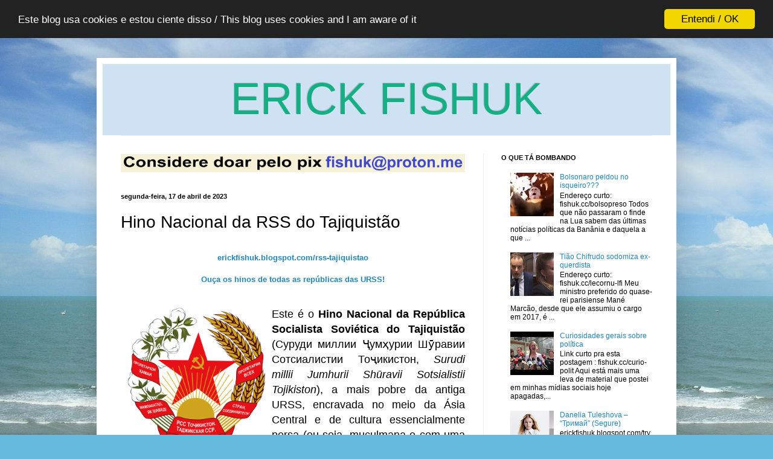

--- FILE ---
content_type: text/html; charset=UTF-8
request_url: http://www.fishuk.cc/2023/04/rss-tajiquistao.html
body_size: 22238
content:
<!DOCTYPE html>
<html class='v2' dir='ltr' xmlns='http://www.w3.org/1999/xhtml' xmlns:b='http://www.google.com/2005/gml/b' xmlns:data='http://www.google.com/2005/gml/data' xmlns:expr='http://www.google.com/2005/gml/expr'>
<head>
<link href='https://www.blogger.com/static/v1/widgets/335934321-css_bundle_v2.css' rel='stylesheet' type='text/css'/>
<script type='text/javascript'>
if ((window.location.href.toString().indexOf('.com.br/'))>'1') {
window.location.href=window.location.href.toString().replace('.blogspot.com.br/','.blogspot.com/ncr/');
}
</script>
<script async='async' crossorigin='anonymous' src='https://pagead2.googlesyndication.com/pagead/js/adsbygoogle.js?client=ca-pub-3167583463785219'></script>
<meta content='width=1100' name='viewport'/>
<meta content='text/html; charset=UTF-8' http-equiv='Content-Type'/>
<meta content='blogger' name='generator'/>
<link href='http://www.fishuk.cc/favicon.ico' rel='icon' type='image/x-icon'/>
<link href='http://www.fishuk.cc/2023/04/rss-tajiquistao.html' rel='canonical'/>
<link rel="alternate" type="application/atom+xml" title="ERICK FISHUK - Atom" href="http://www.fishuk.cc/feeds/posts/default" />
<link rel="alternate" type="application/rss+xml" title="ERICK FISHUK - RSS" href="http://www.fishuk.cc/feeds/posts/default?alt=rss" />
<link rel="service.post" type="application/atom+xml" title="ERICK FISHUK - Atom" href="https://www.blogger.com/feeds/9113059727311599819/posts/default" />

<link rel="alternate" type="application/atom+xml" title="ERICK FISHUK - Atom" href="http://www.fishuk.cc/feeds/7286494177158562379/comments/default" />
<!--Can't find substitution for tag [blog.ieCssRetrofitLinks]-->
<link href='https://blogger.googleusercontent.com/img/b/R29vZ2xl/AVvXsEgdPfAZPjQx53n-yhmsRig4h-WLSzhUC9N76ux0PFEaqeL_hQ_ecNbizKMNnoqZCv3D2QCqh4k9ZFTcI4EyWWgpCJMTYfsbuWpyYVM6ULR8Jr0SyI8XdEp5lrzidPcrEl0uaUHXciHlfzP3jCNTB_Pk9u9U2thQlO3oQ2sCc65akAICEGXWKG20VHgjwoVn/s1600/rss%20tajiquistao.png' rel='image_src'/>
<meta content='Cantos usados até 1991 não eram famosos, mas simbolizam sonho social' name='description'/>
<meta content='http://www.fishuk.cc/2023/04/rss-tajiquistao.html' property='og:url'/>
<meta content='Hino Nacional da RSS do Tajiquistão' property='og:title'/>
<meta content='Cantos usados até 1991 não eram famosos, mas simbolizam sonho social' property='og:description'/>
<meta content='https://blogger.googleusercontent.com/img/b/R29vZ2xl/AVvXsEgdPfAZPjQx53n-yhmsRig4h-WLSzhUC9N76ux0PFEaqeL_hQ_ecNbizKMNnoqZCv3D2QCqh4k9ZFTcI4EyWWgpCJMTYfsbuWpyYVM6ULR8Jr0SyI8XdEp5lrzidPcrEl0uaUHXciHlfzP3jCNTB_Pk9u9U2thQlO3oQ2sCc65akAICEGXWKG20VHgjwoVn/w1200-h630-p-k-no-nu/rss%20tajiquistao.png' property='og:image'/>
<meta content='tradução, legendagem, russo, ucraniano, francês, esperanto, história, política, lenin, stalin, idiomas, comunismo' name='keywords'/>
<meta content='Erick Fishuk' name='author'/>
<title>Hino Nacional da RSS do Tajiquistão | ERICK FISHUK</title>
<style id='page-skin-1' type='text/css'><!--
/*
-----------------------------------------------
Blogger Template Style
Name:     Simple
Designer: Josh Peterson
URL:      www.noaesthetic.com
----------------------------------------------- */
/* Variable definitions
====================
<Variable name="keycolor" description="Main Color" type="color" default="#66bbdd"/>
<Group description="Page Text" selector="body">
<Variable name="body.font" description="Font" type="font"
default="normal normal 12px Arial, Tahoma, Helvetica, FreeSans, sans-serif"/>
<Variable name="body.text.color" description="Text Color" type="color" default="#222222"/>
</Group>
<Group description="Backgrounds" selector=".body-fauxcolumns-outer">
<Variable name="body.background.color" description="Outer Background" type="color" default="#66bbdd"/>
<Variable name="content.background.color" description="Main Background" type="color" default="#ffffff"/>
<Variable name="header.background.color" description="Header Background" type="color" default="transparent"/>
</Group>
<Group description="Links" selector=".main-outer">
<Variable name="link.color" description="Link Color" type="color" default="#2288bb"/>
<Variable name="link.visited.color" description="Visited Color" type="color" default="#888888"/>
<Variable name="link.hover.color" description="Hover Color" type="color" default="#33aaff"/>
</Group>
<Group description="Blog Title" selector=".header h1">
<Variable name="header.font" description="Font" type="font"
default="normal normal 60px Arial, Tahoma, Helvetica, FreeSans, sans-serif"/>
<Variable name="header.text.color" description="Title Color" type="color" default="#3399bb" />
</Group>
<Group description="Tabs Text" selector=".tabs-inner .widget li a">
<Variable name="tabs.font" description="Font" type="font"
default="normal normal 14px Arial, Tahoma, Helvetica, FreeSans, sans-serif"/>
<Variable name="tabs.text.color" description="Text Color" type="color" default="#999999"/>
<Variable name="tabs.selected.text.color" description="Selected Color" type="color" default="#000000"/>
</Group>
<Group description="Tabs Background" selector=".tabs-outer .PageList">
<Variable name="tabs.background.color" description="Background Color" type="color" default="#f5f5f5"/>
<Variable name="tabs.selected.background.color" description="Selected Color" type="color" default="#eeeeee"/>
</Group>
<Group description="Post Title" selector="h3.post-title, .comments h4">
<Variable name="post.title.font" description="Font" type="font"
default="normal normal 22px Arial, Tahoma, Helvetica, FreeSans, sans-serif"/>
</Group>
<Group description="Date Header" selector=".date-header">
<Variable name="date.header.color" description="Text Color" type="color"
default="#000000"/>
<Variable name="date.header.background.color" description="Background Color" type="color"
default="transparent"/>
</Group>
<Group description="Post Footer" selector=".post-footer">
<Variable name="post.footer.text.color" description="Text Color" type="color" default="#666666"/>
<Variable name="post.footer.background.color" description="Background Color" type="color"
default="#f9f9f9"/>
<Variable name="post.footer.border.color" description="Shadow Color" type="color" default="#eeeeee"/>
</Group>
<Group description="Gadgets" selector="h2">
<Variable name="widget.title.font" description="Title Font" type="font"
default="normal bold 11px Arial, Tahoma, Helvetica, FreeSans, sans-serif"/>
<Variable name="widget.title.text.color" description="Title Color" type="color" default="#000000"/>
<Variable name="widget.alternate.text.color" description="Alternate Color" type="color" default="#999999"/>
</Group>
<Group description="Images" selector=".main-inner">
<Variable name="image.background.color" description="Background Color" type="color" default="#ffffff"/>
<Variable name="image.border.color" description="Border Color" type="color" default="#eeeeee"/>
<Variable name="image.text.color" description="Caption Text Color" type="color" default="#000000"/>
</Group>
<Group description="Accents" selector=".content-inner">
<Variable name="body.rule.color" description="Separator Line Color" type="color" default="#eeeeee"/>
<Variable name="tabs.border.color" description="Tabs Border Color" type="color" default="#eeeeee"/>
</Group>
<Variable name="body.background" description="Body Background" type="background"
color="#66bbdd" default="$(color) none repeat scroll top left"/>
<Variable name="body.background.override" description="Body Background Override" type="string" default=""/>
<Variable name="body.background.gradient.cap" description="Body Gradient Cap" type="url"
default="url(//www.blogblog.com/1kt/simple/gradients_light.png)"/>
<Variable name="body.background.gradient.tile" description="Body Gradient Tile" type="url"
default="url(//www.blogblog.com/1kt/simple/body_gradient_tile_light.png)"/>
<Variable name="content.background.color.selector" description="Content Background Color Selector" type="string" default=".content-inner"/>
<Variable name="content.padding" description="Content Padding" type="length" default="10px"/>
<Variable name="content.padding.horizontal" description="Content Horizontal Padding" type="length" default="10px"/>
<Variable name="content.shadow.spread" description="Content Shadow Spread" type="length" default="40px"/>
<Variable name="content.shadow.spread.webkit" description="Content Shadow Spread (WebKit)" type="length" default="5px"/>
<Variable name="content.shadow.spread.ie" description="Content Shadow Spread (IE)" type="length" default="10px"/>
<Variable name="main.border.width" description="Main Border Width" type="length" default="0"/>
<Variable name="header.background.gradient" description="Header Gradient" type="url" default="none"/>
<Variable name="header.shadow.offset.left" description="Header Shadow Offset Left" type="length" default="-1px"/>
<Variable name="header.shadow.offset.top" description="Header Shadow Offset Top" type="length" default="-1px"/>
<Variable name="header.shadow.spread" description="Header Shadow Spread" type="length" default="1px"/>
<Variable name="header.padding" description="Header Padding" type="length" default="30px"/>
<Variable name="header.border.size" description="Header Border Size" type="length" default="1px"/>
<Variable name="header.bottom.border.size" description="Header Bottom Border Size" type="length" default="1px"/>
<Variable name="header.border.horizontalsize" description="Header Horizontal Border Size" type="length" default="0"/>
<Variable name="tabs.margin.top" description="Tabs Margin Top" type="length" default="0" />
<Variable name="tabs.margin.side" description="Tabs Side Margin" type="length" default="30px" />
<Variable name="tabs.background.gradient" description="Tabs Background Gradient" type="url"
default="url(//www.blogblog.com/1kt/simple/gradients_light.png)"/>
<Variable name="tabs.border.width" description="Tabs Border Width" type="length" default="1px"/>
<Variable name="tabs.bevel.border.width" description="Tabs Bevel Border Width" type="length" default="1px"/>
<Variable name="date.header.padding" description="Date Header Padding" type="string" default="inherit"/>
<Variable name="date.header.letterspacing" description="Date Header Letter Spacing" type="string" default="inherit"/>
<Variable name="date.header.margin" description="Date Header Margin" type="string" default="inherit"/>
<Variable name="post.margin.bottom" description="Post Bottom Margin" type="length" default="25px"/>
<Variable name="image.border.small.size" description="Image Border Small Size" type="length" default="2px"/>
<Variable name="image.border.large.size" description="Image Border Large Size" type="length" default="5px"/>
<Variable name="page.width.selector" description="Page Width Selector" type="string" default=".region-inner"/>
<Variable name="page.width" description="Page Width" type="string" default="auto"/>
<Variable name="main.section.margin" description="Main Section Margin" type="length" default="15px"/>
<Variable name="main.padding" description="Main Padding" type="length" default="15px"/>
<Variable name="main.padding.top" description="Main Padding Top" type="length" default="30px"/>
<Variable name="main.padding.bottom" description="Main Padding Bottom" type="length" default="30px"/>
<Variable name="paging.background"
color="#ffffff"
description="Background of blog paging area" type="background"
default="transparent none no-repeat scroll top center"/>
<Variable name="footer.bevel" description="Bevel border length of footer" type="length" default="0"/>
<Variable name="mobile.background.overlay" description="Mobile Background Overlay" type="string"
default="transparent none repeat scroll top left"/>
<Variable name="mobile.background.size" description="Mobile Background Size" type="string" default="auto"/>
<Variable name="mobile.button.color" description="Mobile Button Color" type="color" default="#ffffff" />
<Variable name="startSide" description="Side where text starts in blog language" type="automatic" default="left"/>
<Variable name="endSide" description="Side where text ends in blog language" type="automatic" default="right"/>
*/
/* Content
----------------------------------------------- */
body {
font: normal normal 12px Arial, Tahoma, Helvetica, FreeSans, sans-serif;
color: #000000;
background: #66bbdd url(https://blogger.googleusercontent.com/img/a/AVvXsEgcEkMCovyT6pvG9Ii4Cov6K-qIU8NjcqH4zEXbACsPU4D1PGrKQsi5y63ONSldx8lu-BU7mKbIw05-JUrlNF8cSfP--AK06HeQwx_j0LzrNTGBnIulz1v4uQzkGWRjrMBnsJlzhh5w9ABULIGZNqbgmte0TL1eHw8jO9ZM_kRXrVlOYHWnGScya8Qc8w=s1600) repeat scroll top left;
padding: 0 40px 40px 40px;
}
html body .region-inner {
min-width: 0;
max-width: 100%;
width: auto;
}
a:link {
text-decoration:none;
color: #2187bb;
}
a:visited {
text-decoration:none;
color: #888888;
}
a:hover {
text-decoration:underline;
color: #32aaff;
}
.body-fauxcolumn-outer .fauxcolumn-inner {
background: transparent none repeat scroll top left;
_background-image: none;
}
.body-fauxcolumn-outer .cap-top {
position: absolute;
z-index: 1;
height: 400px;
width: 100%;
background: #66bbdd url(https://blogger.googleusercontent.com/img/a/AVvXsEgcEkMCovyT6pvG9Ii4Cov6K-qIU8NjcqH4zEXbACsPU4D1PGrKQsi5y63ONSldx8lu-BU7mKbIw05-JUrlNF8cSfP--AK06HeQwx_j0LzrNTGBnIulz1v4uQzkGWRjrMBnsJlzhh5w9ABULIGZNqbgmte0TL1eHw8jO9ZM_kRXrVlOYHWnGScya8Qc8w=s1600) repeat scroll top left;
}
.body-fauxcolumn-outer .cap-top .cap-left {
width: 100%;
background: transparent none repeat-x scroll top left;
_background-image: none;
}
.content-outer {
-moz-box-shadow: 0 0 40px rgba(0, 0, 0, .15);
-webkit-box-shadow: 0 0 5px rgba(0, 0, 0, .15);
-goog-ms-box-shadow: 0 0 10px #333333;
box-shadow: 0 0 40px rgba(0, 0, 0, .15);
margin-bottom: 1px;
}
.content-inner {
padding: 10px 10px;
}
.content-inner {
background-color: #ffffff;
}
/* Header
----------------------------------------------- */
.header-outer {
background: #cfe2f3 none repeat-x scroll 0 -400px;
_background-image: none;
}
.Header h1 {
text-align: center;
font: normal normal 74px Arial, Tahoma, Helvetica, FreeSans, sans-serif;
color: #14b083;
text-shadow: -1px -1px 1px rgba(0, 0, 0, .2);
}
.Header h1 a {
color: #14b083;
}
.header-inner .Header .titlewrapper {
padding: 0 30px;
margin-top: 15px;
margin-bottom: -7px;
}
/* Tabs
----------------------------------------------- */
.tabs-inner .section:first-child {
border-top: 1px solid #eeeeee;
}
.tabs-inner .section:first-child ul {
margin-top: -1px;
border-top: 1px solid #eeeeee;
border-left: 0 solid #eeeeee;
border-right: 0 solid #eeeeee;
}
.tabs-inner .widget ul {
background: #f5f5f5 url(//www.blogblog.com/1kt/simple/gradients_light.png) repeat-x scroll 0 -800px;
_background-image: none;
border-bottom: 1px solid #eeeeee;
margin-top: 0;
margin-left: -30px;
margin-right: -30px;
}
.tabs-inner .widget li a {
display: inline-block;
padding: .6em 1em;
font: normal normal 14px Arial, Tahoma, Helvetica, FreeSans, sans-serif;
color: #999999;
border-left: 1px solid #ffffff;
border-right: 1px solid #eeeeee;
}
.tabs-inner .widget li:first-child a {
border-left: none;
}
.tabs-inner .widget li.selected a, .tabs-inner .widget li a:hover {
color: #000000;
background-color: #eeeeee;
text-decoration: none;
}
/* Columns
----------------------------------------------- */
.main-outer {
border-top: 0 solid #eeeeee;
}
.fauxcolumn-left-outer .fauxcolumn-inner {
border-right: 1px solid #eeeeee;
}
.fauxcolumn-right-outer .fauxcolumn-inner {
border-left: 1px solid #eeeeee;
}
/* Headings
----------------------------------------------- */
h2 {
margin: 0 0 1em 0;
font: normal bold 11px Arial, Tahoma, Helvetica, FreeSans, sans-serif;
color: #000000;
}
/* Widgets
----------------------------------------------- */
.widget .zippy {
color: #999999;
text-shadow: 2px 2px 1px rgba(0, 0, 0, .0);
}
.widget .popular-posts ul {
list-style: none;
}
/* Posts
----------------------------------------------- */
.date-header span {
background-color: transparent;
color: #000000;
padding: inherit;
letter-spacing: inherit;
margin: inherit;
}
.main-inner {
padding-top: 30px;
padding-bottom: 30px;
}
.main-inner .column-center-inner {
padding: 0 15px;
}
.main-inner .column-center-inner .section {
margin: 0 15px;
}
.post {
margin: 0 0 25px 0;
}
h3.post-title, .comments h4 {
font: normal normal 28px Arial, Tahoma, Helvetica, FreeSans, sans-serif;
margin: .75em 0 0;
}
.post-body {
font-size: 110%;
line-height: 1.4;
position: relative;
}
.post-body img, .post-body .tr-caption-container, .Profile img, .Image img,
.BlogList .item-thumbnail img {
padding: 2px;
}
.post-body img, .post-body .tr-caption-container {
padding: 5px;
}
.post-body .tr-caption-container {
color: #000000;
}
.post-body .tr-caption-container img {
padding: 0;
}
.post-header {
margin: 0 0 1.5em;
line-height: 1.6;
font-size: 90%;
}
.post-footer {
margin: 20px -2px 0;
padding: 5px 10px;
color: #000000;
background-color: #f9f9f9;
border-bottom: 1px solid #eeeeee;
line-height: 1.6;
font-size: 110%;
}
#comments .comment-author {
padding-top: 1.5em;
border-top: 1px solid #eeeeee;
background-position: 0 1.5em;
}
#comments .comment-author:first-child {
padding-top: 0;
border-top: none;
}
.avatar-image-container {
margin: .2em 0 0;
}
#comments .avatar-image-container img {
border: 1px solid #000000;
}
/* Comments
----------------------------------------------- */
.comments .comments-content .icon.blog-author {
background-repeat: no-repeat;
background-image: url([data-uri]);
}
.comments .comments-content .loadmore a {
border-top: 1px solid #999999;
border-bottom: 1px solid #999999;
}
.comments .comment-thread.inline-thread {
background-color: #f9f9f9;
}
.comments .continue {
border-top: 2px solid #999999;
}
/* Accents
---------------------------------------------- */
.section-columns td.columns-cell {
border-left: 1px solid #eeeeee;
}
.blog-pager {
background: transparent none no-repeat scroll top center;
}
.blog-pager-older-link, .home-link,
.blog-pager-newer-link {
background-color: #ffffff;
padding: 5px;
}
.footer-outer {
border-top: 0 dashed #bbbbbb;
}
/* Mobile
----------------------------------------------- */
body.mobile  {
background-size: auto;
}
.mobile .body-fauxcolumn-outer {
background: transparent none repeat scroll top left;
}
.mobile .body-fauxcolumn-outer .cap-top {
background-size: 100% auto;
}
.mobile .content-outer {
-webkit-box-shadow: 0 0 3px rgba(0, 0, 0, .15);
box-shadow: 0 0 3px rgba(0, 0, 0, .15);
}
body.mobile .AdSense {
margin: 0 -40px;
}
.mobile .tabs-inner .widget ul {
margin-left: 0;
margin-right: 0;
}
.mobile .post {
margin: 0;
}
.mobile .main-inner .column-center-inner .section {
margin: 0;
}
.mobile .date-header span {
padding: 0.1em 10px;
margin: 0 -10px;
}
.mobile h3.post-title {
margin: 0;
}
.mobile .blog-pager {
background: transparent none no-repeat scroll top center;
}
.mobile .footer-outer {
border-top: none;
}
.mobile .main-inner, .mobile .footer-inner {
background-color: #ffffff;
}
.mobile-index-contents {
color: #000000;
}
.mobile-link-button {
background-color: #2187bb;
}
.mobile-link-button a:link, .mobile-link-button a:visited {
color: #ffffff;
}
.mobile .tabs-inner .section:first-child {
border-top: none;
}
.mobile .tabs-inner .PageList .widget-content {
background-color: #eeeeee;
color: #000000;
border-top: 1px solid #eeeeee;
border-bottom: 1px solid #eeeeee;
}
.mobile .tabs-inner .PageList .widget-content .pagelist-arrow {
border-left: 1px solid #eeeeee;
}
.post-body img, .post-body .tr-caption-container, .Profile img, .Image img,
.BlogList .item-thumbnail img {
padding: 0 !important;
border: none !important;
background: none !important;
-moz-box-shadow: 0px 0px 0px transparent !important;
-webkit-box-shadow: 0px 0px 0px transparent !important;
box-shadow: 0px 0px 0px transparent !important;
}
--></style>
<meta content='Cantos usados até 1991 não eram famosos, mas simbolizam sonho social' name='description'/>
<style id='template-skin-1' type='text/css'><!--
body {
min-width: 960px;
}
.content-outer, .content-fauxcolumn-outer, .region-inner {
min-width: 960px;
max-width: 960px;
_width: 960px;
}
.main-inner .columns {
padding-left: 0;
padding-right: 310px;
}
.main-inner .fauxcolumn-center-outer {
left: 0;
right: 310px;
/* IE6 does not respect left and right together */
_width: expression(this.parentNode.offsetWidth -
parseInt("0") -
parseInt("310px") + 'px');
}
.main-inner .fauxcolumn-left-outer {
width: 0;
}
.main-inner .fauxcolumn-right-outer {
width: 310px;
}
.main-inner .column-left-outer {
width: 0;
right: 100%;
margin-left: -0;
}
.main-inner .column-right-outer {
width: 310px;
margin-right: -310px;
}
#layout {
min-width: 0;
}
#layout .content-outer {
min-width: 0;
width: 800px;
}
#layout .region-inner {
min-width: 0;
width: auto;
}
--></style>
<!-- Begin Cookie Consent plugin by Silktide - http://silktide.com/cookieconsent -->
<script type='text/javascript'>
    window.cookieconsent_options = {"message":"Este blog usa cookies e estou ciente disso / This blog uses cookies and I am aware of it","dismiss":"Entendi / OK","learnMore":"Saiba mais / More info","link":null,"theme":"dark-top"};
</script>
<script src='//cdnjs.cloudflare.com/ajax/libs/cookieconsent2/1.0.10/cookieconsent.min.js' type='text/javascript'></script>
<!-- End Cookie Consent plugin -->
<link href='http://fonts.googleapis.com/css?family=Montserrat' rel='stylesheet' type='text/css'/>
<style type='text/css'>
#related-posts{
float:center;
width:auto;margin-left:auto;}
#related-posts a{
border-right: 0px dotted #eaeaea;}
#related-posts h4{
margin-top: 22px;
background:none;
font:20px Arial;
padding:16px;
color:#29aae1;
text-transform:none;
text-align: center !important;}
#related-posts .related_img {
margin:3px;
border:2px solid #f2f2f2;
object-fit: cover;
width:121px;
height:90px;
-webkit-border-radius: 5px;
-moz-border-radius: 5px;
border-radius: 5px; }
#related-title {
color:#000030;
text-align:center;
text-transform:none;
padding: 0px 5px 10px;
font-size:13px;
width:121px;
height:auto;}
</style>
<script type='text/javascript'>
//<![CDATA[
var relatedTitles=new Array();var relatedTitlesNum=0;var relatedUrls=new Array();var thumburl=new Array();function related_results_labels_thumbs(json){for(var i=0;i<json.feed.entry.length;i++){var entry=json.feed.entry[i];relatedTitles[relatedTitlesNum]=entry.title.$t;try{thumburl[relatedTitlesNum]=entry.gform_foot.url}catch(error){s=entry.content.$t;a=s.indexOf("<img");b=s.indexOf("src=\"",a);c=s.indexOf("\"",b+5);d=s.substr(b+5,c-b-5);if((a!=-1)&&(b!=-1)&&(c!=-1)&&(d!="")){thumburl[relatedTitlesNum]=d}else thumburl[relatedTitlesNum]='https://blogger.googleusercontent.com/img/b/R29vZ2xl/AVvXsEjQS_PZLXP2q7utqpYFpiy_XqghWquGdrOPlm4mJgBTQGx8LyABWrplAeV2LkbE8rSVR2gFjZf9pIAGtUnbaDaEHzPgEkbc5gpxbKTaEzcFPdHVbmYxZeqfASJjRzfhRN0zaeH3l-xmx_Cm/s1600/no-thumbnail.png'}if(relatedTitles[relatedTitlesNum].length>90)relatedTitles[relatedTitlesNum]=relatedTitles[relatedTitlesNum].substring(0,90)+"...";for(var k=0;k<entry.link.length;k++){if(entry.link[k].rel=='alternate'){relatedUrls[relatedTitlesNum]=entry.link[k].href;relatedTitlesNum++}}}}function removeRelatedDuplicates_thumbs(){var tmp=new Array(0);var tmp2=new Array(0);var tmp3=new Array(0);for(var i=0;i<relatedUrls.length;i++){if(!contains_thumbs(tmp,relatedUrls[i])){tmp.length+=1;tmp[tmp.length-1]=relatedUrls[i];tmp2.length+=1;tmp3.length+=1;tmp2[tmp2.length-1]=relatedTitles[i];tmp3[tmp3.length-1]=thumburl[i]}}relatedTitles=tmp2;relatedUrls=tmp;thumburl=tmp3}function contains_thumbs(a,e){for(var j=0;j<a.length;j++)if(a[j]==e)return true;return false}function printRelatedLabels_thumbs(){for(var i=0;i<relatedUrls.length;i++){if((relatedUrls[i]==currentposturl)||(!(relatedTitles[i]))){relatedUrls.splice(i,1);relatedTitles.splice(i,1);thumburl.splice(i,1);i--}}var r=Math.floor((relatedTitles.length-1)*Math.random());var i=0;if(relatedTitles.length>0)document.write('<h4>'+relatedpoststitle+'</h4>');document.write('<div style="clear: both;"/>');while(i<relatedTitles.length&&i<20&&i<maxresults){document.write('<a style="text-decoration:none;margin:0 4px 10px 0;float:left;');if(i!=0)document.write('"');else document.write('"');document.write(' href="'+relatedUrls[r]+'"><img class="related_img" src="'+thumburl[r]+'"/><br/><div id="related-title">'+relatedTitles[r]+'</div></a>');if(r<relatedTitles.length-1){r++}else{r=0}i++}document.write('</div>');relatedUrls.splice(0,relatedUrls.length);thumburl.splice(0,thumburl.length);relatedTitles.splice(0,relatedTitles.length)}
//]]>
</script>
<link href='https://www.blogger.com/dyn-css/authorization.css?targetBlogID=9113059727311599819&amp;zx=0e7451b2-4660-44b2-9b85-8cd16babf263' media='none' onload='if(media!=&#39;all&#39;)media=&#39;all&#39;' rel='stylesheet'/><noscript><link href='https://www.blogger.com/dyn-css/authorization.css?targetBlogID=9113059727311599819&amp;zx=0e7451b2-4660-44b2-9b85-8cd16babf263' rel='stylesheet'/></noscript>
<meta name='google-adsense-platform-account' content='ca-host-pub-1556223355139109'/>
<meta name='google-adsense-platform-domain' content='blogspot.com'/>

</head>
<body class='loading'>
<div class='navbar no-items section' id='navbar'>
</div>
<div class='body-fauxcolumns'>
<div class='fauxcolumn-outer body-fauxcolumn-outer'>
<div class='cap-top'>
<div class='cap-left'></div>
<div class='cap-right'></div>
</div>
<div class='fauxborder-left'>
<div class='fauxborder-right'></div>
<div class='fauxcolumn-inner'>
</div>
</div>
<div class='cap-bottom'>
<div class='cap-left'></div>
<div class='cap-right'></div>
</div>
</div>
</div>
<div class='content'>
<div class='content-fauxcolumns'>
<div class='fauxcolumn-outer content-fauxcolumn-outer'>
<div class='cap-top'>
<div class='cap-left'></div>
<div class='cap-right'></div>
</div>
<div class='fauxborder-left'>
<div class='fauxborder-right'></div>
<div class='fauxcolumn-inner'>
</div>
</div>
<div class='cap-bottom'>
<div class='cap-left'></div>
<div class='cap-right'></div>
</div>
</div>
</div>
<div class='content-outer'>
<div class='content-cap-top cap-top'>
<div class='cap-left'></div>
<div class='cap-right'></div>
</div>
<div class='fauxborder-left content-fauxborder-left'>
<div class='fauxborder-right content-fauxborder-right'></div>
<div class='content-inner'>
<header>
<div class='header-outer'>
<div class='header-cap-top cap-top'>
<div class='cap-left'></div>
<div class='cap-right'></div>
</div>
<div class='fauxborder-left header-fauxborder-left'>
<div class='fauxborder-right header-fauxborder-right'></div>
<div class='region-inner header-inner'>
<div class='header section' id='header'><div class='widget Header' data-version='1' id='Header1'>
<div id='header-inner'>
<div class='titlewrapper'>
<h1 class='title'>
<a href='http://www.fishuk.cc/'>ERICK FISHUK</a>
</h1>
</div>
<div class='descriptionwrapper'>
<p class='description'><span>
</span></p>
</div>
</div>
</div></div>
</div>
</div>
<div class='header-cap-bottom cap-bottom'>
<div class='cap-left'></div>
<div class='cap-right'></div>
</div>
</div>
</header>
<div class='tabs-outer'>
<div class='tabs-cap-top cap-top'>
<div class='cap-left'></div>
<div class='cap-right'></div>
</div>
<div class='fauxborder-left tabs-fauxborder-left'>
<div class='fauxborder-right tabs-fauxborder-right'></div>
<div class='region-inner tabs-inner'>
<div class='tabs no-items section' id='crosscol'></div>
<div class='tabs no-items section' id='crosscol-overflow'></div>
</div>
</div>
<div class='tabs-cap-bottom cap-bottom'>
<div class='cap-left'></div>
<div class='cap-right'></div>
</div>
</div>
<div class='main-outer'>
<div class='main-cap-top cap-top'>
<div class='cap-left'></div>
<div class='cap-right'></div>
</div>
<div class='fauxborder-left main-fauxborder-left'>
<div class='fauxborder-right main-fauxborder-right'></div>
<div class='region-inner main-inner'>
<div class='columns fauxcolumns'>
<div class='fauxcolumn-outer fauxcolumn-center-outer'>
<div class='cap-top'>
<div class='cap-left'></div>
<div class='cap-right'></div>
</div>
<div class='fauxborder-left'>
<div class='fauxborder-right'></div>
<div class='fauxcolumn-inner'>
</div>
</div>
<div class='cap-bottom'>
<div class='cap-left'></div>
<div class='cap-right'></div>
</div>
</div>
<div class='fauxcolumn-outer fauxcolumn-left-outer'>
<div class='cap-top'>
<div class='cap-left'></div>
<div class='cap-right'></div>
</div>
<div class='fauxborder-left'>
<div class='fauxborder-right'></div>
<div class='fauxcolumn-inner'>
</div>
</div>
<div class='cap-bottom'>
<div class='cap-left'></div>
<div class='cap-right'></div>
</div>
</div>
<div class='fauxcolumn-outer fauxcolumn-right-outer'>
<div class='cap-top'>
<div class='cap-left'></div>
<div class='cap-right'></div>
</div>
<div class='fauxborder-left'>
<div class='fauxborder-right'></div>
<div class='fauxcolumn-inner'>
</div>
</div>
<div class='cap-bottom'>
<div class='cap-left'></div>
<div class='cap-right'></div>
</div>
</div>
<!-- corrects IE6 width calculation -->
<div class='columns-inner'>
<div class='column-center-outer'>
<div class='column-center-inner'>
<div class='main section' id='main'><div class='widget Text' data-version='1' id='Text4'>
<div class='widget-content'>
<a href=https://www.paypal.com/donate/?hosted_button_id=q8tdhntfjvgwj target=_blank><img src="https://blogger.googleusercontent.com/img/b/R29vZ2xl/AVvXsEjMcRk7I99KPRfdofdqlnMNzUhXDVWO6p2MKn2t0ncL_dam81fPaIwmXYluoy0D3-8rVK25587KKzy1dT24kT_45KnTZhZabi0SizRZSm0zDwKkoX3_ytvHVSGpEYD1i3qHAXzatA8EodzlIGYMWDOGeM3-BPQgAadHTF6yljduMfqHSJfLdvHdpQAB-DDY/s1600/pix%20pagina4.png" width="570" height="30" /></a>
</div>
<div class='clear'></div>
</div><div class='widget Blog' data-version='1' id='Blog1'>
<div class='blog-posts hfeed'>
<!--Can't find substitution for tag [defaultAdStart]-->

          <div class="date-outer">
        
<h2 class='date-header'><span>segunda-feira, 17 de abril de 2023</span></h2>

          <div class="date-posts">
        
<div class='post-outer'>
<div class='post hentry uncustomized-post-template' itemprop='blogPost' itemscope='itemscope' itemtype='http://schema.org/BlogPosting'>
<meta content='https://blogger.googleusercontent.com/img/b/R29vZ2xl/AVvXsEgdPfAZPjQx53n-yhmsRig4h-WLSzhUC9N76ux0PFEaqeL_hQ_ecNbizKMNnoqZCv3D2QCqh4k9ZFTcI4EyWWgpCJMTYfsbuWpyYVM6ULR8Jr0SyI8XdEp5lrzidPcrEl0uaUHXciHlfzP3jCNTB_Pk9u9U2thQlO3oQ2sCc65akAICEGXWKG20VHgjwoVn/s1600/rss%20tajiquistao.png' itemprop='image_url'/>
<meta content='9113059727311599819' itemprop='blogId'/>
<meta content='7286494177158562379' itemprop='postId'/>
<a name='7286494177158562379'></a>
<h3 class='post-title entry-title' itemprop='name'>
Hino Nacional da RSS do Tajiquistão
</h3>
<div class='post-header'>
<div class='post-header-line-1'></div>
</div>
<div class='post-body entry-content' id='post-body-7286494177158562379' itemprop='articleBody'>
<div style="text-align: justify;"><span style="font-family: Arial, Helvetica, sans-serif;"><div style="text-align: center;"><br><b><a href="http://erickfishuk.blogspot.com/rss-tajiquistao" target="_blank">erickfishuk.blogspot.com/rss-tajiquistao</a><br><br><a href="http://erickfishuk.blogspot.com/hinos-urss" target="_blank">Ouça os hinos de todas as repúblicas das URSS!</a></b><br><br></div>
<div style="font-size: 18px;"><p><img align="left" height="245" hspace="10" src="https://blogger.googleusercontent.com/img/b/R29vZ2xl/AVvXsEgdPfAZPjQx53n-yhmsRig4h-WLSzhUC9N76ux0PFEaqeL_hQ_ecNbizKMNnoqZCv3D2QCqh4k9ZFTcI4EyWWgpCJMTYfsbuWpyYVM6ULR8Jr0SyI8XdEp5lrzidPcrEl0uaUHXciHlfzP3jCNTB_Pk9u9U2thQlO3oQ2sCc65akAICEGXWKG20VHgjwoVn/s1600/rss%20tajiquistao.png" width="230">Este é o <b>Hino Nacional da República Socialista Soviética do Tajiquistão</b> (Суруди миллии Ҷумҳурии Шӯравии Сотсиалистии Тоҷикистон, <i>Surudi millii Jumhurii Shūravii Sotsialistii Tojikiston</i>), a mais pobre da antiga URSS, encravada no meio da Ásia Central e de cultura essencialmente persa (ou seja, muçulmana e com uma variante da língua ainda falada no Irã). Essa república foi desdobrada em 1929 da antiga RSS do Uzbequistão, de cultura túrquica, dentro da qual tinha sido antes uma RSS autônoma desde 1924. A capital, hoje chamada Dushanbe (&#8220;segunda-feira&#8221;), se chamou Stalinabad até 1961, e em fevereiro de 1990 ocorreram aí tumultos que levaram a 26 mortes. Em 24 de agosto de 1990 o Tajiquistão declarou soberania sobre seu próprio território, em 31 de agosto de 1991 adotou o nome de &#8220;República do Tajiquistão&#8221; e em 9 de setembro declarou sua independência da URSS. Eu prefiro escrever &#8220;Tajiquistão&#8221;, sem &#8220;d&#8221;, e não &#8220;Tadjiquistão&#8221;, que não soa natural em nossa língua.
<p>O Hino Nacional da RSS do Tajiquistão foi composto e adotado em 1946, com letra do poeta e ativista Abulqosim Lohutī (1887-1957), nascido no Irã, e melodia do compositor Suleyman Yudakov (1916-1990), que era da etnia judia de Bukhara. Em 1977 a letra foi levemente modificada no final da segunda estrofe pra tirar as referências a Stalin, algo que ocorreu nos hinos de todas as outras repúblicas soviéticas. A versão deste vídeo é exatamente a modificada. O Tajiquistão é um dos poucos países que manteve a mesma melodia do hino soviético, apenas adotando em 1994 uma nova letra, chamada simplesmente de <i>Hino Nacional</i> (<i>Surudi Millī</i>) e composta pelo poeta Gulnazar Keldī (1945-2020), que morreu de covid. Assim como nas outras repúblicas centro-asiáticas, a execução e exibição públicas de antigos símbolos soviéticos não é criminalizada, e o próprio ditador nepotista atual, Emomali Rahmon, tinha sido um burocrata comunista.
<p>O hino da RSS tajique é um dos poucos que destoa da estrutura poética dos outros hinos, consistindo de três estrofes com seis versos cada, sem um refrão. Mas a temática, como vemos, não muda. O tajique é apenas uma variante do persa, língua nacional do Irã, portanto guarda também um distante parentesco com o português. A diferença é que se escreve em alfabeto cirílico, e não numa modificação do árabe, mas como só tenho um conhecimento primário de ambos, traduzi a partir das versões em russo (literal, não poética) e inglês da Wikipédia, apenas jogando depois o original no Google Tradutor pra ver o resultado. A transliteração que usei é a mais comum, incluindo o uso de &#8220;ī&#8221; e &#8220;ū&#8221; pras vogais nativas &#8220;ӣ&#8221; e &#8220;ӯ&#8221;. Seguem abaixo o vídeo, a letra em cirílico tajique e a tradução:
<div style="text-align: center;"><br><iframe src="https://drive.google.com/file/d/1xTmCX7nZEsrPEFbWKa6ZXOWbNcLyB2i6/preview" width="544" height="306" frameborder="0" allow="autoplay; encryptedmedia" allowfullscreen></iframe></div>
<table border="0" style="margin: auto;"><tr><td><p>1. Чу дасти рус мадад намуд,
<br>Бародарии халқи совет устувор шуд,
<br>Ситораи ҳаёти мо шарорабор шуд.
<br>Гузаштаҳои пурифти хори мо
<br>Ба ҷилва омаданду дар диёри мо, диёри мо
<br>Мустақил давлати тоҷикон барқарор шуд.
<p>2. Ба ҳоли таб даруни шаб
<br>Садои раъди давъати Ленин ба мо расид,
<br>Зи барқи байрақаш сиёҳии ситам парид.
<br>Саодати ҷовидон дар ин замин
<br>Зи партия ба мо расид, ба партия сад офарин
<br>Марду озода моро чунин ӯ бипарварид.
<p>3. Шиори мо диҳад садо:
<br>Баробарӣ, бародарӣ миёни халқи мо.
<br>Зи хонадони мо касе намешавад ҷудо,
<br>Ягонагиро ба худ сипар кунем.
<br>Ба сӯи фатҳи коммунизм сафар кунем, сафар кунем.
<br>Зинда бод мулки мо, халқи мо, Иттиҳоди мо.
<div style="text-align: center;"><p>____________________</div>
<p><br>Quando a mão da Rússia nos ajudou,
<br>Formou-se a irmandade do povo soviético,
<br>Iluminou-se a estrela de nossa vida.
<br>Nosso passado glorioso veio à tona
<br>E em nossa terra, em nossa terra
<br>Criou-se o Estado independente dos tajiques.
<p>Fervendo em plena noite
<br>Ressoou com força o chamado de Lenin,
<br>A luz de sua bandeira deu fim às trevas da opressão.
<br>A eterna prosperidade nesta terra
<br>Foi obtida do Partido pra nós, parabéns ao Partido,
<br>É a pessoa generosa que nos educou como novos.
<p>Nosso lema vai se erguer:
<br>Igualdade, fraternidade entre nosso povo.
<br>Ninguém de nossa família vai ficar de lado,
<br>Vamos fazer um escudo de unidade.
<br>Seguimos à vitória sob o comunismo, sempre adiante.
<br>Vivam nossa família, nosso povo, nossa URSS.</td></tr></table>
<div style="text-align: center;"><br><img height="240" src="https://upload.wikimedia.org/wikipedia/commons/thumb/2/2d/Flag_of_the_Tajik_Soviet_Socialist_Republic_%281953%E2%80%931991%29%2C_Flag_of_Tajikistan_%281991%E2%80%931992%29.svg/1920px-Flag_of_the_Tajik_Soviet_Socialist_Republic_%281953%E2%80%931991%29%2C_Flag_of_Tajikistan_%281991%E2%80%931992%29.svg.png" title="Fonte: https://upload.wikimedia.org/wikipedia/commons/thumb/2/2d/Flag_of_the_Tajik_Soviet_Socialist_Republic_%281953%E2%80%931991%29%2C_Flag_of_Tajikistan_%281991%E2%80%931992%29.svg/1920px-Flag_of_the_Tajik_Soviet_Socialist_Republic_%281953%E2%80%931991%29%2C_Flag_of_Tajikistan_%281991%E2%80%931992%29.svg.png" width="480"></div><br></div></span></div>
<div style='clear: both;'></div>
</div>
<div class='post-footer'>
<div class='post-footer-line post-footer-line-1'>
<span class='post-author vcard'>
</span>
<span class='post-timestamp'>
</span>
<span class='reaction-buttons'>
</span>
<span class='star-ratings'>
</span>
<span class='post-comment-link'>
</span>
<span class='post-backlinks post-comment-link'>
</span>
<span class='post-icons'>
<span class='item-action'>
<a href='https://www.blogger.com/email-post/9113059727311599819/7286494177158562379' title='Enviar esta postagem'>
<img alt='' class='icon-action' height='13' src='http://img1.blogblog.com/img/icon18_email.gif' width='18'/>
</a>
</span>
</span>
<div class='post-share-buttons goog-inline-block'>
<a class='goog-inline-block share-button sb-email' href='https://www.blogger.com/share-post.g?blogID=9113059727311599819&postID=7286494177158562379&target=email' target='_blank' title='Enviar por e-mail'><span class='share-button-link-text'>Enviar por e-mail</span></a><a class='goog-inline-block share-button sb-blog' href='https://www.blogger.com/share-post.g?blogID=9113059727311599819&postID=7286494177158562379&target=blog' onclick='window.open(this.href, "_blank", "height=270,width=475"); return false;' target='_blank' title='Postar no blog!'><span class='share-button-link-text'>Postar no blog!</span></a><a class='goog-inline-block share-button sb-twitter' href='https://www.blogger.com/share-post.g?blogID=9113059727311599819&postID=7286494177158562379&target=twitter' target='_blank' title='Compartilhar no X'><span class='share-button-link-text'>Compartilhar no X</span></a><a class='goog-inline-block share-button sb-facebook' href='https://www.blogger.com/share-post.g?blogID=9113059727311599819&postID=7286494177158562379&target=facebook' onclick='window.open(this.href, "_blank", "height=430,width=640"); return false;' target='_blank' title='Compartilhar no Facebook'><span class='share-button-link-text'>Compartilhar no Facebook</span></a><a class='goog-inline-block share-button sb-pinterest' href='https://www.blogger.com/share-post.g?blogID=9113059727311599819&postID=7286494177158562379&target=pinterest' target='_blank' title='Compartilhar com o Pinterest'><span class='share-button-link-text'>Compartilhar com o Pinterest</span></a>
</div>
</div>
<div class='post-footer-line post-footer-line-2'>
<span class='post-labels'>
Assuntos:
<a href='http://www.fishuk.cc/search/label/Abulqosim%20Lohut%C4%AB' rel='tag'>Abulqosim Lohutī</a>,
<a href='http://www.fishuk.cc/search/label/Hinos%20nacionais' rel='tag'>Hinos nacionais</a>,
<a href='http://www.fishuk.cc/search/label/Suleyman%20Yudakov' rel='tag'>Suleyman Yudakov</a>,
<a href='http://www.fishuk.cc/search/label/Tradu%C3%A7%C3%B5es%20do%20persa' rel='tag'>Traduções do persa</a>
</span>
</div>
<div class='post-footer-line post-footer-line-3'>
<div id='related-posts'>
<script src='/feeds/posts/default/-/Abulqosim Lohutī?alt=json-in-script&callback=related_results_labels_thumbs&max-results=700' type='text/javascript'></script>
<script src='/feeds/posts/default/-/Hinos nacionais?alt=json-in-script&callback=related_results_labels_thumbs&max-results=700' type='text/javascript'></script>
<script src='/feeds/posts/default/-/Suleyman Yudakov?alt=json-in-script&callback=related_results_labels_thumbs&max-results=700' type='text/javascript'></script>
<script src='/feeds/posts/default/-/Traduções do persa?alt=json-in-script&callback=related_results_labels_thumbs&max-results=700' type='text/javascript'></script>
<script type='text/javascript'>
var currentposturl="http://www.fishuk.cc/2023/04/rss-tajiquistao.html";
var maxresults=4;
  var relatedpoststitle=" Talvez você também vai gostar:";
removeRelatedDuplicates_thumbs();
printRelatedLabels_thumbs();
</script>
</div><div class='clear'></div>
<span class='post-location'>
</span>
</div>
</div>
</div>
<div class='comments' id='comments'>
<a name='comments'></a>
<h4>Nenhum comentário:</h4>
<div id='Blog1_comments-block-wrapper'>
<dl class='avatar-comment-indent' id='comments-block'>
</dl>
</div>
<p class='comment-footer'>
<div class='comment-form'>
<a name='comment-form'></a>
<h4 id='comment-post-message'>Postar um comentário</h4>
<p>
</p>
<a href='https://www.blogger.com/comment/frame/9113059727311599819?po=7286494177158562379&hl=pt-BR&saa=85391&origin=http://www.fishuk.cc' id='comment-editor-src'></a>
<iframe allowtransparency='true' class='blogger-iframe-colorize blogger-comment-from-post' frameborder='0' height='410' id='comment-editor' name='comment-editor' src='' width='100%'></iframe>
<!--Can't find substitution for tag [post.friendConnectJs]-->
<script src='https://www.blogger.com/static/v1/jsbin/2830521187-comment_from_post_iframe.js' type='text/javascript'></script>
<script type='text/javascript'>
      BLOG_CMT_createIframe('https://www.blogger.com/rpc_relay.html');
    </script>
</div>
</p>
<div id='backlinks-container'>
<div id='Blog1_backlinks-container'>
</div>
</div>
</div>
</div>

        </div></div>
      
<!--Can't find substitution for tag [adEnd]-->
</div>
<div class='blog-pager' id='blog-pager'>
<span id='blog-pager-newer-link'>
<a class='blog-pager-newer-link' href='http://www.fishuk.cc/2023/04/lavrov-br.html' id='Blog1_blog-pager-newer-link' title='Postagem mais recente'>Postagem mais recente</a>
</span>
<span id='blog-pager-older-link'>
<a class='blog-pager-older-link' href='http://www.fishuk.cc/2023/04/rss-quirguistao.html' id='Blog1_blog-pager-older-link' title='Postagem mais antiga'>Postagem mais antiga</a>
</span>
<a class='home-link' href='http://www.fishuk.cc/'>Página inicial</a>
</div>
<div class='clear'></div>
<div class='post-feeds'>
<div class='feed-links'>
Assinar:
<a class='feed-link' href='http://www.fishuk.cc/feeds/7286494177158562379/comments/default' target='_blank' type='application/atom+xml'>Postar comentários (Atom)</a>
</div>
</div>
</div><div class='widget Text' data-version='1' id='Text1'>
<div class='widget-content'>
<a href=https://www.paypal.com/donate/?hosted_button_id=q8tdhntfjvgwj target=_blank><img src="https://blogger.googleusercontent.com/img/b/R29vZ2xl/AVvXsEjMcRk7I99KPRfdofdqlnMNzUhXDVWO6p2MKn2t0ncL_dam81fPaIwmXYluoy0D3-8rVK25587KKzy1dT24kT_45KnTZhZabi0SizRZSm0zDwKkoX3_ytvHVSGpEYD1i3qHAXzatA8EodzlIGYMWDOGeM3-BPQgAadHTF6yljduMfqHSJfLdvHdpQAB-DDY/s1600/pix%20pagina4.png" width="570" height="30" /></a>
</div>
<div class='clear'></div>
</div></div>
</div>
</div>
<div class='column-left-outer'>
<div class='column-left-inner'>
<aside>
</aside>
</div>
</div>
<div class='column-right-outer'>
<div class='column-right-inner'>
<aside>
<div class='sidebar section' id='sidebar-right-1'><div class='widget PopularPosts' data-version='1' id='PopularPosts1'>
<h2>O QUE TÁ BOMBANDO</h2>
<div class='widget-content popular-posts'>
<ul>
<li>
<div class='item-content'>
<div class='item-thumbnail'>
<a href='http://www.fishuk.cc/2025/11/bolsopreso.html' target='_blank'>
<img alt='' border='0' src='https://blogger.googleusercontent.com/img/b/R29vZ2xl/AVvXsEixzShNPYi7NNDW5943GI8ZJJf4GffGblt-ePYoZWn5rMjEwrKUWwOSZXllJKoRonzxWuhbgXqtD7Zo9UGsyekL2ODwiRlCwrHhsHCXJIKTez-a-FhpmlTGVE0CfjJHJf8AZ83U5T4uN7IH4u9fWa5nQDULJdUfd7Vh_GDdvSNOFDs5pThDlPq6zEnAdUU2/w72-h72-p-k-no-nu/bolsonaro%20isqueiro.png'/>
</a>
</div>
<div class='item-title'><a href='http://www.fishuk.cc/2025/11/bolsopreso.html'>Bolsonaro peidou no isqueiro???</a></div>
<div class='item-snippet'>Endereço curto: fishuk.cc/bolsopreso  Todos que não passaram o finde na Lua sabem das últimas notícias políticas da Banânia e daquela a que ...</div>
</div>
<div style='clear: both;'></div>
</li>
<li>
<div class='item-content'>
<div class='item-thumbnail'>
<a href='http://www.fishuk.cc/2025/10/lecornu-lfi.html' target='_blank'>
<img alt='' border='0' src='https://blogger.googleusercontent.com/img/b/R29vZ2xl/AVvXsEgESxV7IkUQ8HWAc7B9m4e8IzGuhWTL2ptQ-83fSpcBE4kbMC-bAw4cG2DfndFLZqbXXPSRQs4Un4pPIxF7su5MF3aXsMx73h-DquQN_lhNLKhIvKrbqw5HmqH3xWB25G2ci6hMEbrI6SsipsqWA1QGEN92EaEpjsuv6OkwTaoHpmSOKzbN0tUIAgv2xfWO/w72-h72-p-k-no-nu/lecornu%20panot.jpg'/>
</a>
</div>
<div class='item-title'><a href='http://www.fishuk.cc/2025/10/lecornu-lfi.html'>Tião Chifrudo sodomiza ex-querdista</a></div>
<div class='item-snippet'>Endereço curto: fishuk.cc/lecornu-lfi  Meu ministro preferido do quase-rei parisiense Mané Marcão, desde que ele assumiu o cargo em 2017, é ...</div>
</div>
<div style='clear: both;'></div>
</li>
<li>
<div class='item-content'>
<div class='item-thumbnail'>
<a href='http://www.fishuk.cc/2021/11/curio-polit.html' target='_blank'>
<img alt='' border='0' src='https://lh3.googleusercontent.com/blogger_img_proxy/AEn0k_v9aW1LDZlAl8AIgjVe5HO-yb3hEZs_q4hgYuJv5iVXy6_2zJEOehDmRln6rfQY81ifYT_vNmrKLfnCpIwXSuuzpTyiIz5viJyMhHrRLnkQvywymw=w72-h72-n-k-no-nu'/>
</a>
</div>
<div class='item-title'><a href='http://www.fishuk.cc/2021/11/curio-polit.html'>Curiosidades gerais sobre política</a></div>
<div class='item-snippet'>Link  curto pra esta postagem : fishuk.cc/curio-polit Aqui está mais uma leva de material que postei em minhas mídias sociais hoje apagadas,...</div>
</div>
<div style='clear: both;'></div>
</li>
<li>
<div class='item-content'>
<div class='item-thumbnail'>
<a href='http://www.fishuk.cc/2021/01/trymai.html' target='_blank'>
<img alt='' border='0' src='https://lh3.googleusercontent.com/blogger_img_proxy/AEn0k_tORhDt6Mn08nmno_AwWr4G4gED4gSGffUuGEjOcMGOOGLl-1tLyU8He8Bldos6lsQMULw88gcAclpfnnN7Yd9ShIWE5Rdr1XC17wJ8t182cj0yws7S6S6D8j9L6LKPgdlSvagArgislsCymKb9UwxG7b41gw=w72-h72-p-k-no-nu'/>
</a>
</div>
<div class='item-title'><a href='http://www.fishuk.cc/2021/01/trymai.html'>Danelia Tuleshova &#8211; &#8220;Тримай&#8221; (Segure)</a></div>
<div class='item-snippet'>erickfishuk.blogspot.com/trymai  Um conhecido me indicou uma audição  às cegas da versão ucraniana do programa The Voice Kids , ocorrida em ...</div>
</div>
<div style='clear: both;'></div>
</li>
<li>
<div class='item-content'>
<div class='item-thumbnail'>
<a href='http://www.fishuk.cc/2021/01/drogada.html' target='_blank'>
<img alt='' border='0' src='https://lh3.googleusercontent.com/blogger_img_proxy/AEn0k_umoJEEVBh2l5QMFQ3F-jsy9FV4XMkXsliJ5gM8qq15a5Y83KCEXnj2eUlVxN93Q2JwOJNLnFbw7gwSyVJkXACjML5gYsmb2VREd4sb_m7I-93K304c_qpfGSxaYgud8bHXTWDFbd_IT9i8gMHvk55NWdixpMvqx4K2eMu6r4Zo7A=w72-h72-p-k-no-nu'/>
</a>
</div>
<div class='item-title'><a href='http://www.fishuk.cc/2021/01/drogada.html'>Jarbas Medeiros, &#8220;Sociedade drogada&#8221;</a></div>
<div class='item-snippet'>Link  curto para esta postagem: fishuk.cc/drogada Outro dia, remexendo em meus papéis &#8220;de refugo&#8221;, encontrei um texto chamado &#8220;Sociedade dro...</div>
</div>
<div style='clear: both;'></div>
</li>
<li>
<div class='item-content'>
<div class='item-thumbnail'>
<a href='http://www.fishuk.cc/2021/11/socdem.html' target='_blank'>
<img alt='' border='0' src='https://lh3.googleusercontent.com/blogger_img_proxy/AEn0k_vCCf-vxzRNoBhBgBzoRHQHtN59m0qga2AfdGyrktv-xU08UgRGf6FrupGbzCY3VxzK_sw4KGMgb0iluK08WZ6Szqjco09Bxgk9yemiurwAoE227CcsQi2yOBomtN99CXVDi7b8n8wZIzJpN06Tni86nwXaVOQyVX5kkMun=w72-h72-p-k-no-nu'/>
</a>
</div>
<div class='item-title'><a href='http://www.fishuk.cc/2021/11/socdem.html'>Jornais e revistas social-democratas</a></div>
<div class='item-snippet'>Link  curto pra esta postagem : fishuk.cc/socdem Segue abaixo uma lista algo provisória de jornais social-democratas ou de partidos social-d...</div>
</div>
<div style='clear: both;'></div>
</li>
</ul>
<div class='clear'></div>
</div>
</div><div class='widget ContactForm' data-version='1' id='ContactForm1'>
<h2 class='title'>DEIXE AQUI SEU CHORO ou acesse meus contatos em LINKTR.EE/FISHUK</h2>
<div class='contact-form-widget'>
<div class='form'>
<form name='contact-form'>
<p></p>
Nome
<br/>
<input class='contact-form-name' id='ContactForm1_contact-form-name' name='name' size='30' type='text' value=''/>
<p></p>
E-mail
<span style='font-weight: bolder;'>*</span>
<br/>
<input class='contact-form-email' id='ContactForm1_contact-form-email' name='email' size='30' type='text' value=''/>
<p></p>
Mensagem
<span style='font-weight: bolder;'>*</span>
<br/>
<textarea class='contact-form-email-message' cols='25' id='ContactForm1_contact-form-email-message' name='email-message' rows='5'></textarea>
<p></p>
<input class='contact-form-button contact-form-button-submit' id='ContactForm1_contact-form-submit' type='button' value='Enviar'/>
<p></p>
<div style='text-align: center; max-width: 222px; width: 100%'>
<p class='contact-form-error-message' id='ContactForm1_contact-form-error-message'></p>
<p class='contact-form-success-message' id='ContactForm1_contact-form-success-message'></p>
</div>
</form>
</div>
</div>
<div class='clear'></div>
</div><div class='widget Followers' data-version='1' id='Followers1'>
<div class='widget-content'>
<div id='Followers1-wrapper'>
<div style='margin-right:2px;'>
<div><script type="text/javascript" src="https://apis.google.com/js/platform.js"></script>
<div id="followers-iframe-container"></div>
<script type="text/javascript">
    window.followersIframe = null;
    function followersIframeOpen(url) {
      gapi.load("gapi.iframes", function() {
        if (gapi.iframes && gapi.iframes.getContext) {
          window.followersIframe = gapi.iframes.getContext().openChild({
            url: url,
            where: document.getElementById("followers-iframe-container"),
            messageHandlersFilter: gapi.iframes.CROSS_ORIGIN_IFRAMES_FILTER,
            messageHandlers: {
              '_ready': function(obj) {
                window.followersIframe.getIframeEl().height = obj.height;
              },
              'reset': function() {
                window.followersIframe.close();
                followersIframeOpen("https://www.blogger.com/followers/frame/9113059727311599819?colors\x3dCgt0cmFuc3BhcmVudBILdHJhbnNwYXJlbnQaByMwMDAwMDAiByMyMTg3YmIqByNmZmZmZmYyByMwMDAwMDA6ByMwMDAwMDBCByMyMTg3YmJKByM5OTk5OTlSByMyMTg3YmJaC3RyYW5zcGFyZW50\x26pageSize\x3d21\x26hl\x3dpt-BR\x26origin\x3dhttp://www.fishuk.cc");
              },
              'open': function(url) {
                window.followersIframe.close();
                followersIframeOpen(url);
              }
            }
          });
        }
      });
    }
    followersIframeOpen("https://www.blogger.com/followers/frame/9113059727311599819?colors\x3dCgt0cmFuc3BhcmVudBILdHJhbnNwYXJlbnQaByMwMDAwMDAiByMyMTg3YmIqByNmZmZmZmYyByMwMDAwMDA6ByMwMDAwMDBCByMyMTg3YmJKByM5OTk5OTlSByMyMTg3YmJaC3RyYW5zcGFyZW50\x26pageSize\x3d21\x26hl\x3dpt-BR\x26origin\x3dhttp://www.fishuk.cc");
  </script></div>
</div>
</div>
<div class='clear'></div>
</div>
</div><div class='widget Image' data-version='1' id='Image8'>
<h2>APENAS PIX, NÃO MENSAGENS</h2>
<div class='widget-content'>
<a href='https://www.paypal.com/donate/?hosted_button_id=Q8TDHNTFJVGWJ'>
<img alt='APENAS PIX, NÃO MENSAGENS' height='159' id='Image8_img' src='https://blogger.googleusercontent.com/img/b/R29vZ2xl/AVvXsEjWf71_Gbn1ah3CjkWr9i7RrklIYMgbEtmXA_MP_J2ySeZ4-DENiKkLlkjD-2VHlf5VYx6YfRc3HlARJI6-QrNc_b6xcflWWsEFj_Cbdgb_8L0Y-XEb1IoeJAvScGQeA8047pl3rRFBPvkxX62T8cBlGV6-Ris7zJJOsRIYQLI4FMbqabab8p7qIB_ZbCZD/s250/pix%20pagina3.png' width='250'/>
</a>
<br/>
</div>
<div class='clear'></div>
</div><div class='widget LinkList' data-version='1' id='LinkList1'>
<h2>MEUS CHUCHUS:</h2>
<div class='widget-content'>
<ul>
<li><a href='http://erickfishuk.blogspot.com/lenin-fala'>Discursos de Lenin</a></li>
<li><a href='http://erickfishuk.blogspot.com/stalin-fala'>Discursos de Stalin</a></li>
<li><a href='http://erickfishuk.blogspot.com/trotsky-fala'>Discursos de Trotsky</a></li>
<li><a href='http://erickfishuk.blogspot.com/hinos-urss'>Hinos das repúblicas da URSS</a></li>
<li><a href='http://erickfishuk.blogspot.com/hinos-russos'>Todos os hinos da Rússia</a></li>
<li><a href='http://erickfishuk.blogspot.com/eslavos'>Os hinos dos países eslavos</a></li>
<li><a href='http://erickfishuk.blogspot.com/voeux'>Votos presidenciais de Ano Novo (França)</a></li>
<li><a href='http://erickfishuk.blogspot.com/novygod'>Votos presidenciais de Ano Novo (Rússia)</a></li>
<li><a href='http://erickfishuk.blogspot.com/citacoes-abnt'>Normas de citação pela ABNT</a></li>
<li><a href='http://erickfishuk.blogspot.com/translit'>Transliterando os alfabetos cirílicos</a></li>
<li><a href='http://erickfishuk.blogspot.com/idiomas'>Baixe grátis livros de idiomas</a></li>
</ul>
<div class='clear'></div>
</div>
</div><div class='widget Image' data-version='1' id='Image10'>
<h2>DO AMIGO GUSTAVO, BLOG/YOUTUBE</h2>
<div class='widget-content'>
<a href='https://www.gamesvida.com/'>
<img alt='DO AMIGO GUSTAVO, BLOG/YOUTUBE' height='174' id='Image10_img' src='https://blogger.googleusercontent.com/img/a/AVvXsEhqiAAVdKDzh9T18xkFX-ZdDT4NUI4PBlKjxPw0ORe2T0CcXomIswGxoNnkcj7f5Hsg5glbE2RDHL5ThcFK7oA7O27ceiKn8JkG5cFcwrTLIgWV7EbZhZ66Z23PPpAMdTeLWRT7D3Qvuw5ky1kCi9clGYLmwmkstQRCRJYFEZIkadz33Zy54QUF4x16nRNw=s302' width='302'/>
</a>
<br/>
</div>
<div class='clear'></div>
</div><div class='widget BlogArchive' data-version='1' id='BlogArchive1'>
<h2>ACERVO</h2>
<div class='widget-content'>
<div id='ArchiveList'>
<div id='BlogArchive1_ArchiveList'>
<ul class='hierarchy'>
<li class='archivedate collapsed'>
<a class='toggle' href='javascript:void(0)'>
<span class='zippy'>

          &#9658;&#160;
        
</span>
</a>
<a class='post-count-link' href='http://www.fishuk.cc/2026/'>2026</a>
<span class='post-count' dir='ltr'>(18)</span>
<ul class='hierarchy'>
<li class='archivedate collapsed'>
<a class='toggle' href='javascript:void(0)'>
<span class='zippy'>

          &#9658;&#160;
        
</span>
</a>
<a class='post-count-link' href='http://www.fishuk.cc/2026/01/'>janeiro</a>
<span class='post-count' dir='ltr'>(18)</span>
</li>
</ul>
</li>
</ul>
<ul class='hierarchy'>
<li class='archivedate collapsed'>
<a class='toggle' href='javascript:void(0)'>
<span class='zippy'>

          &#9658;&#160;
        
</span>
</a>
<a class='post-count-link' href='http://www.fishuk.cc/2025/'>2025</a>
<span class='post-count' dir='ltr'>(205)</span>
<ul class='hierarchy'>
<li class='archivedate collapsed'>
<a class='toggle' href='javascript:void(0)'>
<span class='zippy'>

          &#9658;&#160;
        
</span>
</a>
<a class='post-count-link' href='http://www.fishuk.cc/2025/12/'>dezembro</a>
<span class='post-count' dir='ltr'>(7)</span>
</li>
</ul>
<ul class='hierarchy'>
<li class='archivedate collapsed'>
<a class='toggle' href='javascript:void(0)'>
<span class='zippy'>

          &#9658;&#160;
        
</span>
</a>
<a class='post-count-link' href='http://www.fishuk.cc/2025/11/'>novembro</a>
<span class='post-count' dir='ltr'>(7)</span>
</li>
</ul>
<ul class='hierarchy'>
<li class='archivedate collapsed'>
<a class='toggle' href='javascript:void(0)'>
<span class='zippy'>

          &#9658;&#160;
        
</span>
</a>
<a class='post-count-link' href='http://www.fishuk.cc/2025/10/'>outubro</a>
<span class='post-count' dir='ltr'>(6)</span>
</li>
</ul>
<ul class='hierarchy'>
<li class='archivedate collapsed'>
<a class='toggle' href='javascript:void(0)'>
<span class='zippy'>

          &#9658;&#160;
        
</span>
</a>
<a class='post-count-link' href='http://www.fishuk.cc/2025/09/'>setembro</a>
<span class='post-count' dir='ltr'>(7)</span>
</li>
</ul>
<ul class='hierarchy'>
<li class='archivedate collapsed'>
<a class='toggle' href='javascript:void(0)'>
<span class='zippy'>

          &#9658;&#160;
        
</span>
</a>
<a class='post-count-link' href='http://www.fishuk.cc/2025/08/'>agosto</a>
<span class='post-count' dir='ltr'>(12)</span>
</li>
</ul>
<ul class='hierarchy'>
<li class='archivedate collapsed'>
<a class='toggle' href='javascript:void(0)'>
<span class='zippy'>

          &#9658;&#160;
        
</span>
</a>
<a class='post-count-link' href='http://www.fishuk.cc/2025/07/'>julho</a>
<span class='post-count' dir='ltr'>(14)</span>
</li>
</ul>
<ul class='hierarchy'>
<li class='archivedate collapsed'>
<a class='toggle' href='javascript:void(0)'>
<span class='zippy'>

          &#9658;&#160;
        
</span>
</a>
<a class='post-count-link' href='http://www.fishuk.cc/2025/06/'>junho</a>
<span class='post-count' dir='ltr'>(13)</span>
</li>
</ul>
<ul class='hierarchy'>
<li class='archivedate collapsed'>
<a class='toggle' href='javascript:void(0)'>
<span class='zippy'>

          &#9658;&#160;
        
</span>
</a>
<a class='post-count-link' href='http://www.fishuk.cc/2025/05/'>maio</a>
<span class='post-count' dir='ltr'>(31)</span>
</li>
</ul>
<ul class='hierarchy'>
<li class='archivedate collapsed'>
<a class='toggle' href='javascript:void(0)'>
<span class='zippy'>

          &#9658;&#160;
        
</span>
</a>
<a class='post-count-link' href='http://www.fishuk.cc/2025/04/'>abril</a>
<span class='post-count' dir='ltr'>(31)</span>
</li>
</ul>
<ul class='hierarchy'>
<li class='archivedate collapsed'>
<a class='toggle' href='javascript:void(0)'>
<span class='zippy'>

          &#9658;&#160;
        
</span>
</a>
<a class='post-count-link' href='http://www.fishuk.cc/2025/03/'>março</a>
<span class='post-count' dir='ltr'>(31)</span>
</li>
</ul>
<ul class='hierarchy'>
<li class='archivedate collapsed'>
<a class='toggle' href='javascript:void(0)'>
<span class='zippy'>

          &#9658;&#160;
        
</span>
</a>
<a class='post-count-link' href='http://www.fishuk.cc/2025/02/'>fevereiro</a>
<span class='post-count' dir='ltr'>(20)</span>
</li>
</ul>
<ul class='hierarchy'>
<li class='archivedate collapsed'>
<a class='toggle' href='javascript:void(0)'>
<span class='zippy'>

          &#9658;&#160;
        
</span>
</a>
<a class='post-count-link' href='http://www.fishuk.cc/2025/01/'>janeiro</a>
<span class='post-count' dir='ltr'>(26)</span>
</li>
</ul>
</li>
</ul>
<ul class='hierarchy'>
<li class='archivedate collapsed'>
<a class='toggle' href='javascript:void(0)'>
<span class='zippy'>

          &#9658;&#160;
        
</span>
</a>
<a class='post-count-link' href='http://www.fishuk.cc/2024/'>2024</a>
<span class='post-count' dir='ltr'>(185)</span>
<ul class='hierarchy'>
<li class='archivedate collapsed'>
<a class='toggle' href='javascript:void(0)'>
<span class='zippy'>

          &#9658;&#160;
        
</span>
</a>
<a class='post-count-link' href='http://www.fishuk.cc/2024/12/'>dezembro</a>
<span class='post-count' dir='ltr'>(30)</span>
</li>
</ul>
<ul class='hierarchy'>
<li class='archivedate collapsed'>
<a class='toggle' href='javascript:void(0)'>
<span class='zippy'>

          &#9658;&#160;
        
</span>
</a>
<a class='post-count-link' href='http://www.fishuk.cc/2024/11/'>novembro</a>
<span class='post-count' dir='ltr'>(11)</span>
</li>
</ul>
<ul class='hierarchy'>
<li class='archivedate collapsed'>
<a class='toggle' href='javascript:void(0)'>
<span class='zippy'>

          &#9658;&#160;
        
</span>
</a>
<a class='post-count-link' href='http://www.fishuk.cc/2024/10/'>outubro</a>
<span class='post-count' dir='ltr'>(6)</span>
</li>
</ul>
<ul class='hierarchy'>
<li class='archivedate collapsed'>
<a class='toggle' href='javascript:void(0)'>
<span class='zippy'>

          &#9658;&#160;
        
</span>
</a>
<a class='post-count-link' href='http://www.fishuk.cc/2024/09/'>setembro</a>
<span class='post-count' dir='ltr'>(9)</span>
</li>
</ul>
<ul class='hierarchy'>
<li class='archivedate collapsed'>
<a class='toggle' href='javascript:void(0)'>
<span class='zippy'>

          &#9658;&#160;
        
</span>
</a>
<a class='post-count-link' href='http://www.fishuk.cc/2024/08/'>agosto</a>
<span class='post-count' dir='ltr'>(10)</span>
</li>
</ul>
<ul class='hierarchy'>
<li class='archivedate collapsed'>
<a class='toggle' href='javascript:void(0)'>
<span class='zippy'>

          &#9658;&#160;
        
</span>
</a>
<a class='post-count-link' href='http://www.fishuk.cc/2024/07/'>julho</a>
<span class='post-count' dir='ltr'>(10)</span>
</li>
</ul>
<ul class='hierarchy'>
<li class='archivedate collapsed'>
<a class='toggle' href='javascript:void(0)'>
<span class='zippy'>

          &#9658;&#160;
        
</span>
</a>
<a class='post-count-link' href='http://www.fishuk.cc/2024/06/'>junho</a>
<span class='post-count' dir='ltr'>(15)</span>
</li>
</ul>
<ul class='hierarchy'>
<li class='archivedate collapsed'>
<a class='toggle' href='javascript:void(0)'>
<span class='zippy'>

          &#9658;&#160;
        
</span>
</a>
<a class='post-count-link' href='http://www.fishuk.cc/2024/05/'>maio</a>
<span class='post-count' dir='ltr'>(15)</span>
</li>
</ul>
<ul class='hierarchy'>
<li class='archivedate collapsed'>
<a class='toggle' href='javascript:void(0)'>
<span class='zippy'>

          &#9658;&#160;
        
</span>
</a>
<a class='post-count-link' href='http://www.fishuk.cc/2024/04/'>abril</a>
<span class='post-count' dir='ltr'>(17)</span>
</li>
</ul>
<ul class='hierarchy'>
<li class='archivedate collapsed'>
<a class='toggle' href='javascript:void(0)'>
<span class='zippy'>

          &#9658;&#160;
        
</span>
</a>
<a class='post-count-link' href='http://www.fishuk.cc/2024/03/'>março</a>
<span class='post-count' dir='ltr'>(18)</span>
</li>
</ul>
<ul class='hierarchy'>
<li class='archivedate collapsed'>
<a class='toggle' href='javascript:void(0)'>
<span class='zippy'>

          &#9658;&#160;
        
</span>
</a>
<a class='post-count-link' href='http://www.fishuk.cc/2024/02/'>fevereiro</a>
<span class='post-count' dir='ltr'>(24)</span>
</li>
</ul>
<ul class='hierarchy'>
<li class='archivedate collapsed'>
<a class='toggle' href='javascript:void(0)'>
<span class='zippy'>

          &#9658;&#160;
        
</span>
</a>
<a class='post-count-link' href='http://www.fishuk.cc/2024/01/'>janeiro</a>
<span class='post-count' dir='ltr'>(20)</span>
</li>
</ul>
</li>
</ul>
<ul class='hierarchy'>
<li class='archivedate expanded'>
<a class='toggle' href='javascript:void(0)'>
<span class='zippy toggle-open'>&#9660;&#160;</span>
</a>
<a class='post-count-link' href='http://www.fishuk.cc/2023/'>2023</a>
<span class='post-count' dir='ltr'>(188)</span>
<ul class='hierarchy'>
<li class='archivedate collapsed'>
<a class='toggle' href='javascript:void(0)'>
<span class='zippy'>

          &#9658;&#160;
        
</span>
</a>
<a class='post-count-link' href='http://www.fishuk.cc/2023/12/'>dezembro</a>
<span class='post-count' dir='ltr'>(5)</span>
</li>
</ul>
<ul class='hierarchy'>
<li class='archivedate collapsed'>
<a class='toggle' href='javascript:void(0)'>
<span class='zippy'>

          &#9658;&#160;
        
</span>
</a>
<a class='post-count-link' href='http://www.fishuk.cc/2023/11/'>novembro</a>
<span class='post-count' dir='ltr'>(12)</span>
</li>
</ul>
<ul class='hierarchy'>
<li class='archivedate collapsed'>
<a class='toggle' href='javascript:void(0)'>
<span class='zippy'>

          &#9658;&#160;
        
</span>
</a>
<a class='post-count-link' href='http://www.fishuk.cc/2023/10/'>outubro</a>
<span class='post-count' dir='ltr'>(12)</span>
</li>
</ul>
<ul class='hierarchy'>
<li class='archivedate collapsed'>
<a class='toggle' href='javascript:void(0)'>
<span class='zippy'>

          &#9658;&#160;
        
</span>
</a>
<a class='post-count-link' href='http://www.fishuk.cc/2023/09/'>setembro</a>
<span class='post-count' dir='ltr'>(9)</span>
</li>
</ul>
<ul class='hierarchy'>
<li class='archivedate collapsed'>
<a class='toggle' href='javascript:void(0)'>
<span class='zippy'>

          &#9658;&#160;
        
</span>
</a>
<a class='post-count-link' href='http://www.fishuk.cc/2023/08/'>agosto</a>
<span class='post-count' dir='ltr'>(9)</span>
</li>
</ul>
<ul class='hierarchy'>
<li class='archivedate collapsed'>
<a class='toggle' href='javascript:void(0)'>
<span class='zippy'>

          &#9658;&#160;
        
</span>
</a>
<a class='post-count-link' href='http://www.fishuk.cc/2023/07/'>julho</a>
<span class='post-count' dir='ltr'>(13)</span>
</li>
</ul>
<ul class='hierarchy'>
<li class='archivedate collapsed'>
<a class='toggle' href='javascript:void(0)'>
<span class='zippy'>

          &#9658;&#160;
        
</span>
</a>
<a class='post-count-link' href='http://www.fishuk.cc/2023/06/'>junho</a>
<span class='post-count' dir='ltr'>(14)</span>
</li>
</ul>
<ul class='hierarchy'>
<li class='archivedate collapsed'>
<a class='toggle' href='javascript:void(0)'>
<span class='zippy'>

          &#9658;&#160;
        
</span>
</a>
<a class='post-count-link' href='http://www.fishuk.cc/2023/05/'>maio</a>
<span class='post-count' dir='ltr'>(24)</span>
</li>
</ul>
<ul class='hierarchy'>
<li class='archivedate expanded'>
<a class='toggle' href='javascript:void(0)'>
<span class='zippy toggle-open'>&#9660;&#160;</span>
</a>
<a class='post-count-link' href='http://www.fishuk.cc/2023/04/'>abril</a>
<span class='post-count' dir='ltr'>(22)</span>
<ul class='posts'>
<li><a href='http://www.fishuk.cc/2023/04/putin1917.html'>Contra Ucrânia, Putin ataca revolução</a></li>
<li><a href='http://www.fishuk.cc/2023/04/tannutuva.html'>Hino da República Popular de Tuva</a></li>
<li><a href='http://www.fishuk.cc/2023/04/rss-carelia.html'>Hino Nacional, RSS Carelo-Finlandesa</a></li>
<li><a href='http://www.fishuk.cc/2023/04/lula-ucrania2.html'>A proposta de criação de grupo de países amigos da...</a></li>
<li><a href='http://www.fishuk.cc/2023/04/rss-usbequistao.html'>Hino Nacional da RSS do Usbequistão</a></li>
<li><a href='http://www.fishuk.cc/2023/04/sakineh.html'>Lula e seus passeios com ditadores</a></li>
<li><a href='http://www.fishuk.cc/2023/04/rss-ucrania.html'>Hino Nacional da RSS da Ucrânia</a></li>
<li><a href='http://www.fishuk.cc/2023/04/petistische-schadenfreude.html'>PETÍSTISCHE SCHADENFREUDE</a></li>
<li><a href='http://www.fishuk.cc/2023/04/rss-turcomenistao.html'>Hino Nacional, RSS do Turcomenistão</a></li>
<li><a href='http://www.fishuk.cc/2023/04/lavrov-br.html'>Lavrov não deveria estar no Brasil</a></li>
<li><a href='http://www.fishuk.cc/2023/04/rss-tajiquistao.html'>Hino Nacional da RSS do Tajiquistão</a></li>
<li><a href='http://www.fishuk.cc/2023/04/rss-quirguistao.html'>Hino Nacional da RSS do Quirguistão</a></li>
<li><a href='http://www.fishuk.cc/2023/04/pensamentos6.html'>Jararaca brasiliensis</a></li>
<li><a href='http://www.fishuk.cc/2023/04/rss-moldova.html'>Hino Nacional da RSS da Moldávia</a></li>
<li><a href='http://www.fishuk.cc/2023/04/rss-lituania.html'>Hino Nacional da RSS da Lituânia</a></li>
<li><a href='http://www.fishuk.cc/2023/04/pedalai.html'>Dalai Lama e Gleydson Rodrigues</a></li>
<li><a href='http://www.fishuk.cc/2023/04/rss-letonia.html'>Hino Nacional da RSS da Letônia</a></li>
<li><a href='http://www.fishuk.cc/2023/04/rss-georgia.html'>Hino Nacional da RSS da Geórgia</a></li>
<li><a href='http://www.fishuk.cc/2023/04/meme-eslavo2.html'>Graça na desgraça do mundo eslavo</a></li>
<li><a href='http://www.fishuk.cc/2023/04/rss-estonia.html'>Hino Nacional da RSS da Estônia</a></li>
<li><a href='http://www.fishuk.cc/2023/04/rss-cazaquistao.html'>Hino Nacional da RSS do Cazaquistão</a></li>
<li><a href='http://www.fishuk.cc/2023/04/rss-belarus.html'>Hino Nacional da RSS da Bielorrússia</a></li>
</ul>
</li>
</ul>
<ul class='hierarchy'>
<li class='archivedate collapsed'>
<a class='toggle' href='javascript:void(0)'>
<span class='zippy'>

          &#9658;&#160;
        
</span>
</a>
<a class='post-count-link' href='http://www.fishuk.cc/2023/03/'>março</a>
<span class='post-count' dir='ltr'>(22)</span>
</li>
</ul>
<ul class='hierarchy'>
<li class='archivedate collapsed'>
<a class='toggle' href='javascript:void(0)'>
<span class='zippy'>

          &#9658;&#160;
        
</span>
</a>
<a class='post-count-link' href='http://www.fishuk.cc/2023/02/'>fevereiro</a>
<span class='post-count' dir='ltr'>(26)</span>
</li>
</ul>
<ul class='hierarchy'>
<li class='archivedate collapsed'>
<a class='toggle' href='javascript:void(0)'>
<span class='zippy'>

          &#9658;&#160;
        
</span>
</a>
<a class='post-count-link' href='http://www.fishuk.cc/2023/01/'>janeiro</a>
<span class='post-count' dir='ltr'>(20)</span>
</li>
</ul>
</li>
</ul>
<ul class='hierarchy'>
<li class='archivedate collapsed'>
<a class='toggle' href='javascript:void(0)'>
<span class='zippy'>

          &#9658;&#160;
        
</span>
</a>
<a class='post-count-link' href='http://www.fishuk.cc/2022/'>2022</a>
<span class='post-count' dir='ltr'>(113)</span>
<ul class='hierarchy'>
<li class='archivedate collapsed'>
<a class='toggle' href='javascript:void(0)'>
<span class='zippy'>

          &#9658;&#160;
        
</span>
</a>
<a class='post-count-link' href='http://www.fishuk.cc/2022/12/'>dezembro</a>
<span class='post-count' dir='ltr'>(21)</span>
</li>
</ul>
<ul class='hierarchy'>
<li class='archivedate collapsed'>
<a class='toggle' href='javascript:void(0)'>
<span class='zippy'>

          &#9658;&#160;
        
</span>
</a>
<a class='post-count-link' href='http://www.fishuk.cc/2022/11/'>novembro</a>
<span class='post-count' dir='ltr'>(15)</span>
</li>
</ul>
<ul class='hierarchy'>
<li class='archivedate collapsed'>
<a class='toggle' href='javascript:void(0)'>
<span class='zippy'>

          &#9658;&#160;
        
</span>
</a>
<a class='post-count-link' href='http://www.fishuk.cc/2022/10/'>outubro</a>
<span class='post-count' dir='ltr'>(17)</span>
</li>
</ul>
<ul class='hierarchy'>
<li class='archivedate collapsed'>
<a class='toggle' href='javascript:void(0)'>
<span class='zippy'>

          &#9658;&#160;
        
</span>
</a>
<a class='post-count-link' href='http://www.fishuk.cc/2022/09/'>setembro</a>
<span class='post-count' dir='ltr'>(14)</span>
</li>
</ul>
<ul class='hierarchy'>
<li class='archivedate collapsed'>
<a class='toggle' href='javascript:void(0)'>
<span class='zippy'>

          &#9658;&#160;
        
</span>
</a>
<a class='post-count-link' href='http://www.fishuk.cc/2022/08/'>agosto</a>
<span class='post-count' dir='ltr'>(5)</span>
</li>
</ul>
<ul class='hierarchy'>
<li class='archivedate collapsed'>
<a class='toggle' href='javascript:void(0)'>
<span class='zippy'>

          &#9658;&#160;
        
</span>
</a>
<a class='post-count-link' href='http://www.fishuk.cc/2022/07/'>julho</a>
<span class='post-count' dir='ltr'>(2)</span>
</li>
</ul>
<ul class='hierarchy'>
<li class='archivedate collapsed'>
<a class='toggle' href='javascript:void(0)'>
<span class='zippy'>

          &#9658;&#160;
        
</span>
</a>
<a class='post-count-link' href='http://www.fishuk.cc/2022/06/'>junho</a>
<span class='post-count' dir='ltr'>(3)</span>
</li>
</ul>
<ul class='hierarchy'>
<li class='archivedate collapsed'>
<a class='toggle' href='javascript:void(0)'>
<span class='zippy'>

          &#9658;&#160;
        
</span>
</a>
<a class='post-count-link' href='http://www.fishuk.cc/2022/05/'>maio</a>
<span class='post-count' dir='ltr'>(2)</span>
</li>
</ul>
<ul class='hierarchy'>
<li class='archivedate collapsed'>
<a class='toggle' href='javascript:void(0)'>
<span class='zippy'>

          &#9658;&#160;
        
</span>
</a>
<a class='post-count-link' href='http://www.fishuk.cc/2022/03/'>março</a>
<span class='post-count' dir='ltr'>(5)</span>
</li>
</ul>
<ul class='hierarchy'>
<li class='archivedate collapsed'>
<a class='toggle' href='javascript:void(0)'>
<span class='zippy'>

          &#9658;&#160;
        
</span>
</a>
<a class='post-count-link' href='http://www.fishuk.cc/2022/02/'>fevereiro</a>
<span class='post-count' dir='ltr'>(14)</span>
</li>
</ul>
<ul class='hierarchy'>
<li class='archivedate collapsed'>
<a class='toggle' href='javascript:void(0)'>
<span class='zippy'>

          &#9658;&#160;
        
</span>
</a>
<a class='post-count-link' href='http://www.fishuk.cc/2022/01/'>janeiro</a>
<span class='post-count' dir='ltr'>(15)</span>
</li>
</ul>
</li>
</ul>
<ul class='hierarchy'>
<li class='archivedate collapsed'>
<a class='toggle' href='javascript:void(0)'>
<span class='zippy'>

          &#9658;&#160;
        
</span>
</a>
<a class='post-count-link' href='http://www.fishuk.cc/2021/'>2021</a>
<span class='post-count' dir='ltr'>(52)</span>
<ul class='hierarchy'>
<li class='archivedate collapsed'>
<a class='toggle' href='javascript:void(0)'>
<span class='zippy'>

          &#9658;&#160;
        
</span>
</a>
<a class='post-count-link' href='http://www.fishuk.cc/2021/12/'>dezembro</a>
<span class='post-count' dir='ltr'>(9)</span>
</li>
</ul>
<ul class='hierarchy'>
<li class='archivedate collapsed'>
<a class='toggle' href='javascript:void(0)'>
<span class='zippy'>

          &#9658;&#160;
        
</span>
</a>
<a class='post-count-link' href='http://www.fishuk.cc/2021/11/'>novembro</a>
<span class='post-count' dir='ltr'>(5)</span>
</li>
</ul>
<ul class='hierarchy'>
<li class='archivedate collapsed'>
<a class='toggle' href='javascript:void(0)'>
<span class='zippy'>

          &#9658;&#160;
        
</span>
</a>
<a class='post-count-link' href='http://www.fishuk.cc/2021/10/'>outubro</a>
<span class='post-count' dir='ltr'>(1)</span>
</li>
</ul>
<ul class='hierarchy'>
<li class='archivedate collapsed'>
<a class='toggle' href='javascript:void(0)'>
<span class='zippy'>

          &#9658;&#160;
        
</span>
</a>
<a class='post-count-link' href='http://www.fishuk.cc/2021/09/'>setembro</a>
<span class='post-count' dir='ltr'>(1)</span>
</li>
</ul>
<ul class='hierarchy'>
<li class='archivedate collapsed'>
<a class='toggle' href='javascript:void(0)'>
<span class='zippy'>

          &#9658;&#160;
        
</span>
</a>
<a class='post-count-link' href='http://www.fishuk.cc/2021/07/'>julho</a>
<span class='post-count' dir='ltr'>(3)</span>
</li>
</ul>
<ul class='hierarchy'>
<li class='archivedate collapsed'>
<a class='toggle' href='javascript:void(0)'>
<span class='zippy'>

          &#9658;&#160;
        
</span>
</a>
<a class='post-count-link' href='http://www.fishuk.cc/2021/06/'>junho</a>
<span class='post-count' dir='ltr'>(3)</span>
</li>
</ul>
<ul class='hierarchy'>
<li class='archivedate collapsed'>
<a class='toggle' href='javascript:void(0)'>
<span class='zippy'>

          &#9658;&#160;
        
</span>
</a>
<a class='post-count-link' href='http://www.fishuk.cc/2021/03/'>março</a>
<span class='post-count' dir='ltr'>(1)</span>
</li>
</ul>
<ul class='hierarchy'>
<li class='archivedate collapsed'>
<a class='toggle' href='javascript:void(0)'>
<span class='zippy'>

          &#9658;&#160;
        
</span>
</a>
<a class='post-count-link' href='http://www.fishuk.cc/2021/02/'>fevereiro</a>
<span class='post-count' dir='ltr'>(13)</span>
</li>
</ul>
<ul class='hierarchy'>
<li class='archivedate collapsed'>
<a class='toggle' href='javascript:void(0)'>
<span class='zippy'>

          &#9658;&#160;
        
</span>
</a>
<a class='post-count-link' href='http://www.fishuk.cc/2021/01/'>janeiro</a>
<span class='post-count' dir='ltr'>(16)</span>
</li>
</ul>
</li>
</ul>
<ul class='hierarchy'>
<li class='archivedate collapsed'>
<a class='toggle' href='javascript:void(0)'>
<span class='zippy'>

          &#9658;&#160;
        
</span>
</a>
<a class='post-count-link' href='http://www.fishuk.cc/2020/'>2020</a>
<span class='post-count' dir='ltr'>(30)</span>
<ul class='hierarchy'>
<li class='archivedate collapsed'>
<a class='toggle' href='javascript:void(0)'>
<span class='zippy'>

          &#9658;&#160;
        
</span>
</a>
<a class='post-count-link' href='http://www.fishuk.cc/2020/09/'>setembro</a>
<span class='post-count' dir='ltr'>(14)</span>
</li>
</ul>
<ul class='hierarchy'>
<li class='archivedate collapsed'>
<a class='toggle' href='javascript:void(0)'>
<span class='zippy'>

          &#9658;&#160;
        
</span>
</a>
<a class='post-count-link' href='http://www.fishuk.cc/2020/08/'>agosto</a>
<span class='post-count' dir='ltr'>(16)</span>
</li>
</ul>
</li>
</ul>
<ul class='hierarchy'>
<li class='archivedate collapsed'>
<a class='toggle' href='javascript:void(0)'>
<span class='zippy'>

          &#9658;&#160;
        
</span>
</a>
<a class='post-count-link' href='http://www.fishuk.cc/2019/'>2019</a>
<span class='post-count' dir='ltr'>(127)</span>
<ul class='hierarchy'>
<li class='archivedate collapsed'>
<a class='toggle' href='javascript:void(0)'>
<span class='zippy'>

          &#9658;&#160;
        
</span>
</a>
<a class='post-count-link' href='http://www.fishuk.cc/2019/10/'>outubro</a>
<span class='post-count' dir='ltr'>(6)</span>
</li>
</ul>
<ul class='hierarchy'>
<li class='archivedate collapsed'>
<a class='toggle' href='javascript:void(0)'>
<span class='zippy'>

          &#9658;&#160;
        
</span>
</a>
<a class='post-count-link' href='http://www.fishuk.cc/2019/09/'>setembro</a>
<span class='post-count' dir='ltr'>(15)</span>
</li>
</ul>
<ul class='hierarchy'>
<li class='archivedate collapsed'>
<a class='toggle' href='javascript:void(0)'>
<span class='zippy'>

          &#9658;&#160;
        
</span>
</a>
<a class='post-count-link' href='http://www.fishuk.cc/2019/08/'>agosto</a>
<span class='post-count' dir='ltr'>(15)</span>
</li>
</ul>
<ul class='hierarchy'>
<li class='archivedate collapsed'>
<a class='toggle' href='javascript:void(0)'>
<span class='zippy'>

          &#9658;&#160;
        
</span>
</a>
<a class='post-count-link' href='http://www.fishuk.cc/2019/07/'>julho</a>
<span class='post-count' dir='ltr'>(9)</span>
</li>
</ul>
<ul class='hierarchy'>
<li class='archivedate collapsed'>
<a class='toggle' href='javascript:void(0)'>
<span class='zippy'>

          &#9658;&#160;
        
</span>
</a>
<a class='post-count-link' href='http://www.fishuk.cc/2019/06/'>junho</a>
<span class='post-count' dir='ltr'>(7)</span>
</li>
</ul>
<ul class='hierarchy'>
<li class='archivedate collapsed'>
<a class='toggle' href='javascript:void(0)'>
<span class='zippy'>

          &#9658;&#160;
        
</span>
</a>
<a class='post-count-link' href='http://www.fishuk.cc/2019/05/'>maio</a>
<span class='post-count' dir='ltr'>(16)</span>
</li>
</ul>
<ul class='hierarchy'>
<li class='archivedate collapsed'>
<a class='toggle' href='javascript:void(0)'>
<span class='zippy'>

          &#9658;&#160;
        
</span>
</a>
<a class='post-count-link' href='http://www.fishuk.cc/2019/04/'>abril</a>
<span class='post-count' dir='ltr'>(14)</span>
</li>
</ul>
<ul class='hierarchy'>
<li class='archivedate collapsed'>
<a class='toggle' href='javascript:void(0)'>
<span class='zippy'>

          &#9658;&#160;
        
</span>
</a>
<a class='post-count-link' href='http://www.fishuk.cc/2019/03/'>março</a>
<span class='post-count' dir='ltr'>(15)</span>
</li>
</ul>
<ul class='hierarchy'>
<li class='archivedate collapsed'>
<a class='toggle' href='javascript:void(0)'>
<span class='zippy'>

          &#9658;&#160;
        
</span>
</a>
<a class='post-count-link' href='http://www.fishuk.cc/2019/02/'>fevereiro</a>
<span class='post-count' dir='ltr'>(14)</span>
</li>
</ul>
<ul class='hierarchy'>
<li class='archivedate collapsed'>
<a class='toggle' href='javascript:void(0)'>
<span class='zippy'>

          &#9658;&#160;
        
</span>
</a>
<a class='post-count-link' href='http://www.fishuk.cc/2019/01/'>janeiro</a>
<span class='post-count' dir='ltr'>(16)</span>
</li>
</ul>
</li>
</ul>
<ul class='hierarchy'>
<li class='archivedate collapsed'>
<a class='toggle' href='javascript:void(0)'>
<span class='zippy'>

          &#9658;&#160;
        
</span>
</a>
<a class='post-count-link' href='http://www.fishuk.cc/2018/'>2018</a>
<span class='post-count' dir='ltr'>(137)</span>
<ul class='hierarchy'>
<li class='archivedate collapsed'>
<a class='toggle' href='javascript:void(0)'>
<span class='zippy'>

          &#9658;&#160;
        
</span>
</a>
<a class='post-count-link' href='http://www.fishuk.cc/2018/11/'>novembro</a>
<span class='post-count' dir='ltr'>(8)</span>
</li>
</ul>
<ul class='hierarchy'>
<li class='archivedate collapsed'>
<a class='toggle' href='javascript:void(0)'>
<span class='zippy'>

          &#9658;&#160;
        
</span>
</a>
<a class='post-count-link' href='http://www.fishuk.cc/2018/10/'>outubro</a>
<span class='post-count' dir='ltr'>(15)</span>
</li>
</ul>
<ul class='hierarchy'>
<li class='archivedate collapsed'>
<a class='toggle' href='javascript:void(0)'>
<span class='zippy'>

          &#9658;&#160;
        
</span>
</a>
<a class='post-count-link' href='http://www.fishuk.cc/2018/09/'>setembro</a>
<span class='post-count' dir='ltr'>(13)</span>
</li>
</ul>
<ul class='hierarchy'>
<li class='archivedate collapsed'>
<a class='toggle' href='javascript:void(0)'>
<span class='zippy'>

          &#9658;&#160;
        
</span>
</a>
<a class='post-count-link' href='http://www.fishuk.cc/2018/08/'>agosto</a>
<span class='post-count' dir='ltr'>(16)</span>
</li>
</ul>
<ul class='hierarchy'>
<li class='archivedate collapsed'>
<a class='toggle' href='javascript:void(0)'>
<span class='zippy'>

          &#9658;&#160;
        
</span>
</a>
<a class='post-count-link' href='http://www.fishuk.cc/2018/07/'>julho</a>
<span class='post-count' dir='ltr'>(15)</span>
</li>
</ul>
<ul class='hierarchy'>
<li class='archivedate collapsed'>
<a class='toggle' href='javascript:void(0)'>
<span class='zippy'>

          &#9658;&#160;
        
</span>
</a>
<a class='post-count-link' href='http://www.fishuk.cc/2018/06/'>junho</a>
<span class='post-count' dir='ltr'>(15)</span>
</li>
</ul>
<ul class='hierarchy'>
<li class='archivedate collapsed'>
<a class='toggle' href='javascript:void(0)'>
<span class='zippy'>

          &#9658;&#160;
        
</span>
</a>
<a class='post-count-link' href='http://www.fishuk.cc/2018/05/'>maio</a>
<span class='post-count' dir='ltr'>(16)</span>
</li>
</ul>
<ul class='hierarchy'>
<li class='archivedate collapsed'>
<a class='toggle' href='javascript:void(0)'>
<span class='zippy'>

          &#9658;&#160;
        
</span>
</a>
<a class='post-count-link' href='http://www.fishuk.cc/2018/04/'>abril</a>
<span class='post-count' dir='ltr'>(15)</span>
</li>
</ul>
<ul class='hierarchy'>
<li class='archivedate collapsed'>
<a class='toggle' href='javascript:void(0)'>
<span class='zippy'>

          &#9658;&#160;
        
</span>
</a>
<a class='post-count-link' href='http://www.fishuk.cc/2018/03/'>março</a>
<span class='post-count' dir='ltr'>(8)</span>
</li>
</ul>
<ul class='hierarchy'>
<li class='archivedate collapsed'>
<a class='toggle' href='javascript:void(0)'>
<span class='zippy'>

          &#9658;&#160;
        
</span>
</a>
<a class='post-count-link' href='http://www.fishuk.cc/2018/02/'>fevereiro</a>
<span class='post-count' dir='ltr'>(8)</span>
</li>
</ul>
<ul class='hierarchy'>
<li class='archivedate collapsed'>
<a class='toggle' href='javascript:void(0)'>
<span class='zippy'>

          &#9658;&#160;
        
</span>
</a>
<a class='post-count-link' href='http://www.fishuk.cc/2018/01/'>janeiro</a>
<span class='post-count' dir='ltr'>(8)</span>
</li>
</ul>
</li>
</ul>
<ul class='hierarchy'>
<li class='archivedate collapsed'>
<a class='toggle' href='javascript:void(0)'>
<span class='zippy'>

          &#9658;&#160;
        
</span>
</a>
<a class='post-count-link' href='http://www.fishuk.cc/2017/'>2017</a>
<span class='post-count' dir='ltr'>(104)</span>
<ul class='hierarchy'>
<li class='archivedate collapsed'>
<a class='toggle' href='javascript:void(0)'>
<span class='zippy'>

          &#9658;&#160;
        
</span>
</a>
<a class='post-count-link' href='http://www.fishuk.cc/2017/12/'>dezembro</a>
<span class='post-count' dir='ltr'>(9)</span>
</li>
</ul>
<ul class='hierarchy'>
<li class='archivedate collapsed'>
<a class='toggle' href='javascript:void(0)'>
<span class='zippy'>

          &#9658;&#160;
        
</span>
</a>
<a class='post-count-link' href='http://www.fishuk.cc/2017/11/'>novembro</a>
<span class='post-count' dir='ltr'>(9)</span>
</li>
</ul>
<ul class='hierarchy'>
<li class='archivedate collapsed'>
<a class='toggle' href='javascript:void(0)'>
<span class='zippy'>

          &#9658;&#160;
        
</span>
</a>
<a class='post-count-link' href='http://www.fishuk.cc/2017/10/'>outubro</a>
<span class='post-count' dir='ltr'>(9)</span>
</li>
</ul>
<ul class='hierarchy'>
<li class='archivedate collapsed'>
<a class='toggle' href='javascript:void(0)'>
<span class='zippy'>

          &#9658;&#160;
        
</span>
</a>
<a class='post-count-link' href='http://www.fishuk.cc/2017/09/'>setembro</a>
<span class='post-count' dir='ltr'>(8)</span>
</li>
</ul>
<ul class='hierarchy'>
<li class='archivedate collapsed'>
<a class='toggle' href='javascript:void(0)'>
<span class='zippy'>

          &#9658;&#160;
        
</span>
</a>
<a class='post-count-link' href='http://www.fishuk.cc/2017/08/'>agosto</a>
<span class='post-count' dir='ltr'>(10)</span>
</li>
</ul>
<ul class='hierarchy'>
<li class='archivedate collapsed'>
<a class='toggle' href='javascript:void(0)'>
<span class='zippy'>

          &#9658;&#160;
        
</span>
</a>
<a class='post-count-link' href='http://www.fishuk.cc/2017/07/'>julho</a>
<span class='post-count' dir='ltr'>(9)</span>
</li>
</ul>
<ul class='hierarchy'>
<li class='archivedate collapsed'>
<a class='toggle' href='javascript:void(0)'>
<span class='zippy'>

          &#9658;&#160;
        
</span>
</a>
<a class='post-count-link' href='http://www.fishuk.cc/2017/06/'>junho</a>
<span class='post-count' dir='ltr'>(8)</span>
</li>
</ul>
<ul class='hierarchy'>
<li class='archivedate collapsed'>
<a class='toggle' href='javascript:void(0)'>
<span class='zippy'>

          &#9658;&#160;
        
</span>
</a>
<a class='post-count-link' href='http://www.fishuk.cc/2017/05/'>maio</a>
<span class='post-count' dir='ltr'>(8)</span>
</li>
</ul>
<ul class='hierarchy'>
<li class='archivedate collapsed'>
<a class='toggle' href='javascript:void(0)'>
<span class='zippy'>

          &#9658;&#160;
        
</span>
</a>
<a class='post-count-link' href='http://www.fishuk.cc/2017/04/'>abril</a>
<span class='post-count' dir='ltr'>(9)</span>
</li>
</ul>
<ul class='hierarchy'>
<li class='archivedate collapsed'>
<a class='toggle' href='javascript:void(0)'>
<span class='zippy'>

          &#9658;&#160;
        
</span>
</a>
<a class='post-count-link' href='http://www.fishuk.cc/2017/03/'>março</a>
<span class='post-count' dir='ltr'>(9)</span>
</li>
</ul>
<ul class='hierarchy'>
<li class='archivedate collapsed'>
<a class='toggle' href='javascript:void(0)'>
<span class='zippy'>

          &#9658;&#160;
        
</span>
</a>
<a class='post-count-link' href='http://www.fishuk.cc/2017/02/'>fevereiro</a>
<span class='post-count' dir='ltr'>(8)</span>
</li>
</ul>
<ul class='hierarchy'>
<li class='archivedate collapsed'>
<a class='toggle' href='javascript:void(0)'>
<span class='zippy'>

          &#9658;&#160;
        
</span>
</a>
<a class='post-count-link' href='http://www.fishuk.cc/2017/01/'>janeiro</a>
<span class='post-count' dir='ltr'>(8)</span>
</li>
</ul>
</li>
</ul>
<ul class='hierarchy'>
<li class='archivedate collapsed'>
<a class='toggle' href='javascript:void(0)'>
<span class='zippy'>

          &#9658;&#160;
        
</span>
</a>
<a class='post-count-link' href='http://www.fishuk.cc/2016/'>2016</a>
<span class='post-count' dir='ltr'>(84)</span>
<ul class='hierarchy'>
<li class='archivedate collapsed'>
<a class='toggle' href='javascript:void(0)'>
<span class='zippy'>

          &#9658;&#160;
        
</span>
</a>
<a class='post-count-link' href='http://www.fishuk.cc/2016/12/'>dezembro</a>
<span class='post-count' dir='ltr'>(8)</span>
</li>
</ul>
<ul class='hierarchy'>
<li class='archivedate collapsed'>
<a class='toggle' href='javascript:void(0)'>
<span class='zippy'>

          &#9658;&#160;
        
</span>
</a>
<a class='post-count-link' href='http://www.fishuk.cc/2016/11/'>novembro</a>
<span class='post-count' dir='ltr'>(9)</span>
</li>
</ul>
<ul class='hierarchy'>
<li class='archivedate collapsed'>
<a class='toggle' href='javascript:void(0)'>
<span class='zippy'>

          &#9658;&#160;
        
</span>
</a>
<a class='post-count-link' href='http://www.fishuk.cc/2016/10/'>outubro</a>
<span class='post-count' dir='ltr'>(9)</span>
</li>
</ul>
<ul class='hierarchy'>
<li class='archivedate collapsed'>
<a class='toggle' href='javascript:void(0)'>
<span class='zippy'>

          &#9658;&#160;
        
</span>
</a>
<a class='post-count-link' href='http://www.fishuk.cc/2016/09/'>setembro</a>
<span class='post-count' dir='ltr'>(8)</span>
</li>
</ul>
<ul class='hierarchy'>
<li class='archivedate collapsed'>
<a class='toggle' href='javascript:void(0)'>
<span class='zippy'>

          &#9658;&#160;
        
</span>
</a>
<a class='post-count-link' href='http://www.fishuk.cc/2016/08/'>agosto</a>
<span class='post-count' dir='ltr'>(9)</span>
</li>
</ul>
<ul class='hierarchy'>
<li class='archivedate collapsed'>
<a class='toggle' href='javascript:void(0)'>
<span class='zippy'>

          &#9658;&#160;
        
</span>
</a>
<a class='post-count-link' href='http://www.fishuk.cc/2016/07/'>julho</a>
<span class='post-count' dir='ltr'>(9)</span>
</li>
</ul>
<ul class='hierarchy'>
<li class='archivedate collapsed'>
<a class='toggle' href='javascript:void(0)'>
<span class='zippy'>

          &#9658;&#160;
        
</span>
</a>
<a class='post-count-link' href='http://www.fishuk.cc/2016/06/'>junho</a>
<span class='post-count' dir='ltr'>(9)</span>
</li>
</ul>
<ul class='hierarchy'>
<li class='archivedate collapsed'>
<a class='toggle' href='javascript:void(0)'>
<span class='zippy'>

          &#9658;&#160;
        
</span>
</a>
<a class='post-count-link' href='http://www.fishuk.cc/2016/05/'>maio</a>
<span class='post-count' dir='ltr'>(6)</span>
</li>
</ul>
<ul class='hierarchy'>
<li class='archivedate collapsed'>
<a class='toggle' href='javascript:void(0)'>
<span class='zippy'>

          &#9658;&#160;
        
</span>
</a>
<a class='post-count-link' href='http://www.fishuk.cc/2016/04/'>abril</a>
<span class='post-count' dir='ltr'>(4)</span>
</li>
</ul>
<ul class='hierarchy'>
<li class='archivedate collapsed'>
<a class='toggle' href='javascript:void(0)'>
<span class='zippy'>

          &#9658;&#160;
        
</span>
</a>
<a class='post-count-link' href='http://www.fishuk.cc/2016/03/'>março</a>
<span class='post-count' dir='ltr'>(4)</span>
</li>
</ul>
<ul class='hierarchy'>
<li class='archivedate collapsed'>
<a class='toggle' href='javascript:void(0)'>
<span class='zippy'>

          &#9658;&#160;
        
</span>
</a>
<a class='post-count-link' href='http://www.fishuk.cc/2016/02/'>fevereiro</a>
<span class='post-count' dir='ltr'>(4)</span>
</li>
</ul>
<ul class='hierarchy'>
<li class='archivedate collapsed'>
<a class='toggle' href='javascript:void(0)'>
<span class='zippy'>

          &#9658;&#160;
        
</span>
</a>
<a class='post-count-link' href='http://www.fishuk.cc/2016/01/'>janeiro</a>
<span class='post-count' dir='ltr'>(5)</span>
</li>
</ul>
</li>
</ul>
<ul class='hierarchy'>
<li class='archivedate collapsed'>
<a class='toggle' href='javascript:void(0)'>
<span class='zippy'>

          &#9658;&#160;
        
</span>
</a>
<a class='post-count-link' href='http://www.fishuk.cc/2015/'>2015</a>
<span class='post-count' dir='ltr'>(53)</span>
<ul class='hierarchy'>
<li class='archivedate collapsed'>
<a class='toggle' href='javascript:void(0)'>
<span class='zippy'>

          &#9658;&#160;
        
</span>
</a>
<a class='post-count-link' href='http://www.fishuk.cc/2015/12/'>dezembro</a>
<span class='post-count' dir='ltr'>(4)</span>
</li>
</ul>
<ul class='hierarchy'>
<li class='archivedate collapsed'>
<a class='toggle' href='javascript:void(0)'>
<span class='zippy'>

          &#9658;&#160;
        
</span>
</a>
<a class='post-count-link' href='http://www.fishuk.cc/2015/11/'>novembro</a>
<span class='post-count' dir='ltr'>(5)</span>
</li>
</ul>
<ul class='hierarchy'>
<li class='archivedate collapsed'>
<a class='toggle' href='javascript:void(0)'>
<span class='zippy'>

          &#9658;&#160;
        
</span>
</a>
<a class='post-count-link' href='http://www.fishuk.cc/2015/10/'>outubro</a>
<span class='post-count' dir='ltr'>(4)</span>
</li>
</ul>
<ul class='hierarchy'>
<li class='archivedate collapsed'>
<a class='toggle' href='javascript:void(0)'>
<span class='zippy'>

          &#9658;&#160;
        
</span>
</a>
<a class='post-count-link' href='http://www.fishuk.cc/2015/09/'>setembro</a>
<span class='post-count' dir='ltr'>(4)</span>
</li>
</ul>
<ul class='hierarchy'>
<li class='archivedate collapsed'>
<a class='toggle' href='javascript:void(0)'>
<span class='zippy'>

          &#9658;&#160;
        
</span>
</a>
<a class='post-count-link' href='http://www.fishuk.cc/2015/08/'>agosto</a>
<span class='post-count' dir='ltr'>(5)</span>
</li>
</ul>
<ul class='hierarchy'>
<li class='archivedate collapsed'>
<a class='toggle' href='javascript:void(0)'>
<span class='zippy'>

          &#9658;&#160;
        
</span>
</a>
<a class='post-count-link' href='http://www.fishuk.cc/2015/07/'>julho</a>
<span class='post-count' dir='ltr'>(4)</span>
</li>
</ul>
<ul class='hierarchy'>
<li class='archivedate collapsed'>
<a class='toggle' href='javascript:void(0)'>
<span class='zippy'>

          &#9658;&#160;
        
</span>
</a>
<a class='post-count-link' href='http://www.fishuk.cc/2015/06/'>junho</a>
<span class='post-count' dir='ltr'>(4)</span>
</li>
</ul>
<ul class='hierarchy'>
<li class='archivedate collapsed'>
<a class='toggle' href='javascript:void(0)'>
<span class='zippy'>

          &#9658;&#160;
        
</span>
</a>
<a class='post-count-link' href='http://www.fishuk.cc/2015/05/'>maio</a>
<span class='post-count' dir='ltr'>(5)</span>
</li>
</ul>
<ul class='hierarchy'>
<li class='archivedate collapsed'>
<a class='toggle' href='javascript:void(0)'>
<span class='zippy'>

          &#9658;&#160;
        
</span>
</a>
<a class='post-count-link' href='http://www.fishuk.cc/2015/04/'>abril</a>
<span class='post-count' dir='ltr'>(5)</span>
</li>
</ul>
<ul class='hierarchy'>
<li class='archivedate collapsed'>
<a class='toggle' href='javascript:void(0)'>
<span class='zippy'>

          &#9658;&#160;
        
</span>
</a>
<a class='post-count-link' href='http://www.fishuk.cc/2015/03/'>março</a>
<span class='post-count' dir='ltr'>(5)</span>
</li>
</ul>
<ul class='hierarchy'>
<li class='archivedate collapsed'>
<a class='toggle' href='javascript:void(0)'>
<span class='zippy'>

          &#9658;&#160;
        
</span>
</a>
<a class='post-count-link' href='http://www.fishuk.cc/2015/02/'>fevereiro</a>
<span class='post-count' dir='ltr'>(4)</span>
</li>
</ul>
<ul class='hierarchy'>
<li class='archivedate collapsed'>
<a class='toggle' href='javascript:void(0)'>
<span class='zippy'>

          &#9658;&#160;
        
</span>
</a>
<a class='post-count-link' href='http://www.fishuk.cc/2015/01/'>janeiro</a>
<span class='post-count' dir='ltr'>(4)</span>
</li>
</ul>
</li>
</ul>
<ul class='hierarchy'>
<li class='archivedate collapsed'>
<a class='toggle' href='javascript:void(0)'>
<span class='zippy'>

          &#9658;&#160;
        
</span>
</a>
<a class='post-count-link' href='http://www.fishuk.cc/2014/'>2014</a>
<span class='post-count' dir='ltr'>(24)</span>
<ul class='hierarchy'>
<li class='archivedate collapsed'>
<a class='toggle' href='javascript:void(0)'>
<span class='zippy'>

          &#9658;&#160;
        
</span>
</a>
<a class='post-count-link' href='http://www.fishuk.cc/2014/12/'>dezembro</a>
<span class='post-count' dir='ltr'>(4)</span>
</li>
</ul>
<ul class='hierarchy'>
<li class='archivedate collapsed'>
<a class='toggle' href='javascript:void(0)'>
<span class='zippy'>

          &#9658;&#160;
        
</span>
</a>
<a class='post-count-link' href='http://www.fishuk.cc/2014/11/'>novembro</a>
<span class='post-count' dir='ltr'>(5)</span>
</li>
</ul>
<ul class='hierarchy'>
<li class='archivedate collapsed'>
<a class='toggle' href='javascript:void(0)'>
<span class='zippy'>

          &#9658;&#160;
        
</span>
</a>
<a class='post-count-link' href='http://www.fishuk.cc/2014/10/'>outubro</a>
<span class='post-count' dir='ltr'>(4)</span>
</li>
</ul>
<ul class='hierarchy'>
<li class='archivedate collapsed'>
<a class='toggle' href='javascript:void(0)'>
<span class='zippy'>

          &#9658;&#160;
        
</span>
</a>
<a class='post-count-link' href='http://www.fishuk.cc/2014/09/'>setembro</a>
<span class='post-count' dir='ltr'>(5)</span>
</li>
</ul>
<ul class='hierarchy'>
<li class='archivedate collapsed'>
<a class='toggle' href='javascript:void(0)'>
<span class='zippy'>

          &#9658;&#160;
        
</span>
</a>
<a class='post-count-link' href='http://www.fishuk.cc/2014/08/'>agosto</a>
<span class='post-count' dir='ltr'>(6)</span>
</li>
</ul>
</li>
</ul>
</div>
</div>
<div class='clear'></div>
</div>
</div><div class='widget Text' data-version='1' id='Text2'>
<h2 class='title'>MAIS QUE UMA PÁGINA: UMA VIDA</h2>
<div class='widget-content'>
<div style="text-align: justify;"><p>"A felicidade é sempre um resultado da atividade criativa <s>e de ter a língua chupada por meninos</s>." (Dalai Lama)<p>"Andamos pensando que amar é escolher - e escolher é excluir. Ao contrário, o amor é força que tende para a unidade e não tolera exclusões." (padre Virgílio Ciaccio)<p>"É triste a sorte dos que, perdendo a autonomia e a capacidade crítica, se prosternam diante de chefes e se deixam subjugar por eles." (Daniel Aarão Reis)<p>"Tudo o que nos acontece na vida, por mais negativo que nos pareça, tem sempre seu lado positivo e é sobre ele que devemos refletir quando mais nada podemos fazer." (Luiz Carlos Prestes)<p>"A vida é um sopro e todos nós a qualquer momento iremos embora. O dinheiro nos traz conforto, mas a paz vem com a aceitação de quem somos, e é claro, de se perceber e tentar melhorar a cada dia." (Cid Moreira)<p>"É bom ser reduzido à condição de solitário numa sociedade dividida entre fanatismos de todas as ordens. Estar sozinho significa não ter aceito os dogmas das seitas em guerra perene. É um atestado de que se pensa com os próprios neurônios, sem precisar de aprovações dos proprietários de grupos e tendências." (Roberto Romano)<p>"Não se deixe dominar pela tristeza, nem se aflija com preocupações. Alegria do coração é vida para o homem, e a satisfação lhe prolonga a vida. Anime-se, console o coração e afaste a melancolia para longe. Pois a melancolia já arruinou muita gente, e não serve para nada. Inveja e ira encurtam os anos, e a preocupação faz envelhecer antes do tempo. Coração alegre favorece o bom apetite e faz sentir o gosto da comida." (Eclesiástico 30, 21-25)<p>"Se um reino se divide contra si mesmo, ele não poderá manter-se. Se uma família se divide contra si mesma, ela não poderá manter-se." (Marcos 3, 24-25)<p>"Para mim, o principal problema das mídias sociais é que elas nos guiam por impulsos, reações e estados emocionais imediatos, para longe de pensar no que é que achamos realmente importante. Elas nos tornam mais homogêneos, nos dividem em algumas tribos homogêneas ao invés de permitirem que nos tornemos indivíduos com tempo e habilidade para pensar: 'Com o que realmente me preocupo? O que é importante para mim?'. Então, não penso ser coincidência que a democracia tenha enfrentado problemas desde 2010, quando as mídias sociais dominaram a internet. E penso que as pessoas deveriam admitir isso. Sei que empresas diferentes fazem coisas diferentes, mas o efeito geral das mídias sociais tem sido reduzir nossa liberdade, imaginação, inteligência e capacidade de dialogar uns com os outros." (Timothy Snyder)</p></p></p></p></p></p></p></p></p></div>
</div>
<div class='clear'></div>
</div></div>
<table border='0' cellpadding='0' cellspacing='0' class='section-columns columns-2'>
<tbody>
<tr>
<td class='first columns-cell'>
<div class='sidebar no-items section' id='sidebar-right-2-1'></div>
</td>
<td class='columns-cell'>
<div class='sidebar no-items section' id='sidebar-right-2-2'></div>
</td>
</tr>
</tbody>
</table>
<div class='sidebar no-items section' id='sidebar-right-3'></div>
</aside>
</div>
</div>
</div>
<div style='clear: both'></div>
<!-- columns -->
</div>
<!-- main -->
</div>
</div>
<div class='main-cap-bottom cap-bottom'>
<div class='cap-left'></div>
<div class='cap-right'></div>
</div>
</div>
<footer>
<div class='footer-outer'>
<div class='footer-cap-top cap-top'>
<div class='cap-left'></div>
<div class='cap-right'></div>
</div>
<div class='fauxborder-left footer-fauxborder-left'>
<div class='fauxborder-right footer-fauxborder-right'></div>
<div class='region-inner footer-inner'>
<div class='foot no-items section' id='footer-1'></div>
<table border='0' cellpadding='0' cellspacing='0' class='section-columns columns-2'>
<tbody>
<tr>
<td class='first columns-cell'>
<div class='foot no-items section' id='footer-2-1'></div>
</td>
<td class='columns-cell'>
<div class='foot no-items section' id='footer-2-2'></div>
</td>
</tr>
</tbody>
</table>
<!-- outside of the include in order to lock Attribution widget -->
<div class='foot section' id='footer-3'><div class='widget Attribution' data-version='1' id='Attribution1'>
<div class='widget-content' style='text-align: center;'>
&#169; Erick Fishuk 2014 - &#8734;. Todos os direitos reservados. Permito reprodução que cite fonte e autoria. Tecnologia do <a href='https://www.blogger.com' target='_blank'>Blogger</a>.
</div>
<div class='clear'></div>
</div></div>
</div>
</div>
<div class='footer-cap-bottom cap-bottom'>
<div class='cap-left'></div>
<div class='cap-right'></div>
</div>
</div>
</footer>
<!-- content -->
</div>
</div>
<div class='content-cap-bottom cap-bottom'>
<div class='cap-left'></div>
<div class='cap-right'></div>
</div>
</div>
</div>
<script type='text/javascript'>
    window.setTimeout(function() {
        document.body.className = document.body.className.replace('loading', '');
      }, 10);
  </script>

<script type="text/javascript" src="https://www.blogger.com/static/v1/widgets/3845888474-widgets.js"></script>
<script type='text/javascript'>
window['__wavt'] = 'AOuZoY7KhpVMOshFp8jM53p-_g7sKeBR6g:1768751583118';_WidgetManager._Init('//www.blogger.com/rearrange?blogID\x3d9113059727311599819','//www.fishuk.cc/2023/04/rss-tajiquistao.html','9113059727311599819');
_WidgetManager._SetDataContext([{'name': 'blog', 'data': {'blogId': '9113059727311599819', 'title': 'ERICK FISHUK', 'url': 'http://www.fishuk.cc/2023/04/rss-tajiquistao.html', 'canonicalUrl': 'http://www.fishuk.cc/2023/04/rss-tajiquistao.html', 'homepageUrl': 'http://www.fishuk.cc/', 'searchUrl': 'http://www.fishuk.cc/search', 'canonicalHomepageUrl': 'http://www.fishuk.cc/', 'blogspotFaviconUrl': 'http://www.fishuk.cc/favicon.ico', 'bloggerUrl': 'https://www.blogger.com', 'hasCustomDomain': true, 'httpsEnabled': true, 'enabledCommentProfileImages': true, 'gPlusViewType': 'FILTERED_POSTMOD', 'adultContent': false, 'analyticsAccountNumber': '', 'encoding': 'UTF-8', 'locale': 'pt-BR', 'localeUnderscoreDelimited': 'pt_br', 'languageDirection': 'ltr', 'isPrivate': false, 'isMobile': false, 'isMobileRequest': false, 'mobileClass': '', 'isPrivateBlog': false, 'isDynamicViewsAvailable': true, 'feedLinks': '\x3clink rel\x3d\x22alternate\x22 type\x3d\x22application/atom+xml\x22 title\x3d\x22ERICK FISHUK - Atom\x22 href\x3d\x22http://www.fishuk.cc/feeds/posts/default\x22 /\x3e\n\x3clink rel\x3d\x22alternate\x22 type\x3d\x22application/rss+xml\x22 title\x3d\x22ERICK FISHUK - RSS\x22 href\x3d\x22http://www.fishuk.cc/feeds/posts/default?alt\x3drss\x22 /\x3e\n\x3clink rel\x3d\x22service.post\x22 type\x3d\x22application/atom+xml\x22 title\x3d\x22ERICK FISHUK - Atom\x22 href\x3d\x22https://www.blogger.com/feeds/9113059727311599819/posts/default\x22 /\x3e\n\n\x3clink rel\x3d\x22alternate\x22 type\x3d\x22application/atom+xml\x22 title\x3d\x22ERICK FISHUK - Atom\x22 href\x3d\x22http://www.fishuk.cc/feeds/7286494177158562379/comments/default\x22 /\x3e\n', 'meTag': '', 'adsenseHostId': 'ca-host-pub-1556223355139109', 'adsenseHasAds': false, 'adsenseAutoAds': false, 'boqCommentIframeForm': true, 'loginRedirectParam': '', 'isGoogleEverywhereLinkTooltipEnabled': true, 'view': '', 'dynamicViewsCommentsSrc': '//www.blogblog.com/dynamicviews/4224c15c4e7c9321/js/comments.js', 'dynamicViewsScriptSrc': '//www.blogblog.com/dynamicviews/2dfa401275732ff9', 'plusOneApiSrc': 'https://apis.google.com/js/platform.js', 'disableGComments': true, 'interstitialAccepted': false, 'sharing': {'platforms': [{'name': 'Gerar link', 'key': 'link', 'shareMessage': 'Gerar link', 'target': ''}, {'name': 'Facebook', 'key': 'facebook', 'shareMessage': 'Compartilhar no Facebook', 'target': 'facebook'}, {'name': 'Postar no blog!', 'key': 'blogThis', 'shareMessage': 'Postar no blog!', 'target': 'blog'}, {'name': 'X', 'key': 'twitter', 'shareMessage': 'Compartilhar no X', 'target': 'twitter'}, {'name': 'Pinterest', 'key': 'pinterest', 'shareMessage': 'Compartilhar no Pinterest', 'target': 'pinterest'}, {'name': 'E-mail', 'key': 'email', 'shareMessage': 'E-mail', 'target': 'email'}], 'disableGooglePlus': true, 'googlePlusShareButtonWidth': 0, 'googlePlusBootstrap': '\x3cscript type\x3d\x22text/javascript\x22\x3ewindow.___gcfg \x3d {\x27lang\x27: \x27pt_BR\x27};\x3c/script\x3e'}, 'hasCustomJumpLinkMessage': true, 'jumpLinkMessage': 'Leia mais \xbb', 'pageType': 'item', 'postId': '7286494177158562379', 'postImageThumbnailUrl': 'https://blogger.googleusercontent.com/img/b/R29vZ2xl/AVvXsEgdPfAZPjQx53n-yhmsRig4h-WLSzhUC9N76ux0PFEaqeL_hQ_ecNbizKMNnoqZCv3D2QCqh4k9ZFTcI4EyWWgpCJMTYfsbuWpyYVM6ULR8Jr0SyI8XdEp5lrzidPcrEl0uaUHXciHlfzP3jCNTB_Pk9u9U2thQlO3oQ2sCc65akAICEGXWKG20VHgjwoVn/s72-c/rss%20tajiquistao.png', 'postImageUrl': 'https://blogger.googleusercontent.com/img/b/R29vZ2xl/AVvXsEgdPfAZPjQx53n-yhmsRig4h-WLSzhUC9N76ux0PFEaqeL_hQ_ecNbizKMNnoqZCv3D2QCqh4k9ZFTcI4EyWWgpCJMTYfsbuWpyYVM6ULR8Jr0SyI8XdEp5lrzidPcrEl0uaUHXciHlfzP3jCNTB_Pk9u9U2thQlO3oQ2sCc65akAICEGXWKG20VHgjwoVn/s1600/rss%20tajiquistao.png', 'pageName': 'Hino Nacional da RSS do Tajiquist\xe3o', 'pageTitle': 'ERICK FISHUK: Hino Nacional da RSS do Tajiquist\xe3o', 'metaDescription': 'Cantos usados at\xe9 1991 n\xe3o eram famosos, mas simbolizam sonho social'}}, {'name': 'features', 'data': {}}, {'name': 'messages', 'data': {'edit': 'Editar', 'linkCopiedToClipboard': 'Link copiado para a \xe1rea de transfer\xeancia.', 'ok': 'Ok', 'postLink': 'Link da postagem'}}, {'name': 'template', 'data': {'name': 'custom', 'localizedName': 'Personalizar', 'isResponsive': false, 'isAlternateRendering': false, 'isCustom': true}}, {'name': 'view', 'data': {'classic': {'name': 'classic', 'url': '?view\x3dclassic'}, 'flipcard': {'name': 'flipcard', 'url': '?view\x3dflipcard'}, 'magazine': {'name': 'magazine', 'url': '?view\x3dmagazine'}, 'mosaic': {'name': 'mosaic', 'url': '?view\x3dmosaic'}, 'sidebar': {'name': 'sidebar', 'url': '?view\x3dsidebar'}, 'snapshot': {'name': 'snapshot', 'url': '?view\x3dsnapshot'}, 'timeslide': {'name': 'timeslide', 'url': '?view\x3dtimeslide'}, 'isMobile': false, 'title': 'Hino Nacional da RSS do Tajiquist\xe3o', 'description': 'Cantos usados at\xe9 1991 n\xe3o eram famosos, mas simbolizam sonho social', 'featuredImage': 'https://blogger.googleusercontent.com/img/b/R29vZ2xl/AVvXsEgdPfAZPjQx53n-yhmsRig4h-WLSzhUC9N76ux0PFEaqeL_hQ_ecNbizKMNnoqZCv3D2QCqh4k9ZFTcI4EyWWgpCJMTYfsbuWpyYVM6ULR8Jr0SyI8XdEp5lrzidPcrEl0uaUHXciHlfzP3jCNTB_Pk9u9U2thQlO3oQ2sCc65akAICEGXWKG20VHgjwoVn/s1600/rss%20tajiquistao.png', 'url': 'http://www.fishuk.cc/2023/04/rss-tajiquistao.html', 'type': 'item', 'isSingleItem': true, 'isMultipleItems': false, 'isError': false, 'isPage': false, 'isPost': true, 'isHomepage': false, 'isArchive': false, 'isLabelSearch': false, 'postId': 7286494177158562379}}]);
_WidgetManager._RegisterWidget('_HeaderView', new _WidgetInfo('Header1', 'header', document.getElementById('Header1'), {}, 'displayModeFull'));
_WidgetManager._RegisterWidget('_TextView', new _WidgetInfo('Text4', 'main', document.getElementById('Text4'), {}, 'displayModeFull'));
_WidgetManager._RegisterWidget('_BlogView', new _WidgetInfo('Blog1', 'main', document.getElementById('Blog1'), {'cmtInteractionsEnabled': false, 'lightboxEnabled': true, 'lightboxModuleUrl': 'https://www.blogger.com/static/v1/jsbin/1945241621-lbx__pt_br.js', 'lightboxCssUrl': 'https://www.blogger.com/static/v1/v-css/828616780-lightbox_bundle.css'}, 'displayModeFull'));
_WidgetManager._RegisterWidget('_TextView', new _WidgetInfo('Text1', 'main', document.getElementById('Text1'), {}, 'displayModeFull'));
_WidgetManager._RegisterWidget('_PopularPostsView', new _WidgetInfo('PopularPosts1', 'sidebar-right-1', document.getElementById('PopularPosts1'), {}, 'displayModeFull'));
_WidgetManager._RegisterWidget('_ContactFormView', new _WidgetInfo('ContactForm1', 'sidebar-right-1', document.getElementById('ContactForm1'), {'contactFormMessageSendingMsg': 'Enviando...', 'contactFormMessageSentMsg': 'Sua mensagem foi enviada.', 'contactFormMessageNotSentMsg': 'N\xe3o foi poss\xedvel enviar a mensagem. Tente novamente mais tarde.', 'contactFormInvalidEmailMsg': 'Um endere\xe7o de e-mail v\xe1lido \xe9 necess\xe1rio.', 'contactFormEmptyMessageMsg': 'O campo de mensagem n\xe3o pode ficar vazio.', 'title': 'DEIXE AQUI SEU CHORO ou acesse meus contatos em LINKTR.EE/FISHUK', 'blogId': '9113059727311599819', 'contactFormNameMsg': 'Nome', 'contactFormEmailMsg': 'E-mail', 'contactFormMessageMsg': 'Mensagem', 'contactFormSendMsg': 'Enviar', 'contactFormToken': 'AOuZoY6YB2TWRskS8SSQsA3R_MMn3F6HKQ:1768751583119', 'submitUrl': 'https://www.blogger.com/contact-form.do'}, 'displayModeFull'));
_WidgetManager._RegisterWidget('_FollowersView', new _WidgetInfo('Followers1', 'sidebar-right-1', document.getElementById('Followers1'), {}, 'displayModeFull'));
_WidgetManager._RegisterWidget('_ImageView', new _WidgetInfo('Image8', 'sidebar-right-1', document.getElementById('Image8'), {'resize': true}, 'displayModeFull'));
_WidgetManager._RegisterWidget('_LinkListView', new _WidgetInfo('LinkList1', 'sidebar-right-1', document.getElementById('LinkList1'), {}, 'displayModeFull'));
_WidgetManager._RegisterWidget('_ImageView', new _WidgetInfo('Image10', 'sidebar-right-1', document.getElementById('Image10'), {'resize': true}, 'displayModeFull'));
_WidgetManager._RegisterWidget('_BlogArchiveView', new _WidgetInfo('BlogArchive1', 'sidebar-right-1', document.getElementById('BlogArchive1'), {'languageDirection': 'ltr', 'loadingMessage': 'Carregando\x26hellip;'}, 'displayModeFull'));
_WidgetManager._RegisterWidget('_TextView', new _WidgetInfo('Text2', 'sidebar-right-1', document.getElementById('Text2'), {}, 'displayModeFull'));
_WidgetManager._RegisterWidget('_AttributionView', new _WidgetInfo('Attribution1', 'footer-3', document.getElementById('Attribution1'), {}, 'displayModeFull'));
</script>
</body>
</html>

--- FILE ---
content_type: text/html; charset=utf-8
request_url: https://www.google.com/recaptcha/api2/aframe
body_size: 269
content:
<!DOCTYPE HTML><html><head><meta http-equiv="content-type" content="text/html; charset=UTF-8"></head><body><script nonce="430eQVK9ZbLUuMThxOKn8w">/** Anti-fraud and anti-abuse applications only. See google.com/recaptcha */ try{var clients={'sodar':'https://pagead2.googlesyndication.com/pagead/sodar?'};window.addEventListener("message",function(a){try{if(a.source===window.parent){var b=JSON.parse(a.data);var c=clients[b['id']];if(c){var d=document.createElement('img');d.src=c+b['params']+'&rc='+(localStorage.getItem("rc::a")?sessionStorage.getItem("rc::b"):"");window.document.body.appendChild(d);sessionStorage.setItem("rc::e",parseInt(sessionStorage.getItem("rc::e")||0)+1);localStorage.setItem("rc::h",'1768751586429');}}}catch(b){}});window.parent.postMessage("_grecaptcha_ready", "*");}catch(b){}</script></body></html>

--- FILE ---
content_type: text/javascript; charset=UTF-8
request_url: http://www.fishuk.cc/feeds/posts/default/-/Tradu%C3%A7%C3%B5es%20do%20persa?alt=json-in-script&callback=related_results_labels_thumbs&max-results=700
body_size: 42069
content:
// API callback
related_results_labels_thumbs({"version":"1.0","encoding":"UTF-8","feed":{"xmlns":"http://www.w3.org/2005/Atom","xmlns$openSearch":"http://a9.com/-/spec/opensearchrss/1.0/","xmlns$blogger":"http://schemas.google.com/blogger/2008","xmlns$georss":"http://www.georss.org/georss","xmlns$gd":"http://schemas.google.com/g/2005","xmlns$thr":"http://purl.org/syndication/thread/1.0","id":{"$t":"tag:blogger.com,1999:blog-9113059727311599819"},"updated":{"$t":"2026-01-18T11:41:30.956-03:00"},"category":[{"term":"História e política"},{"term":"Artigos"},{"term":"Canções"},{"term":"Traduções do russo"},{"term":"Textos originais"},{"term":"Humor e comédia"},{"term":"Discursos"},{"term":"Memes"},{"term":"Traduções do francês"},{"term":"Vladimir Putin"},{"term":"Hinos nacionais"},{"term":"Aprendendo idiomas"},{"term":"Domínio popular"},{"term":"Documentários"},{"term":"Traduções do inglês"},{"term":"Vídeos em geral"},{"term":"Religião e ateísmo"},{"term":"Internet e comunicação"},{"term":"Educação e ensino"},{"term":"Entrevistas"},{"term":"Arte e cultura"},{"term":"Interlinguística"},{"term":"Versões a partir do português"},{"term":"Traduções do italiano"},{"term":"Traduções do espanhol"},{"term":"Traduções do ucraniano"},{"term":"Esperanto"},{"term":"Emmanuel Macron"},{"term":"Jair Bolsonaro"},{"term":"Ciências e saúde"},{"term":"Traduções do sérvio\/croata\/bósnio"},{"term":"Poemas"},{"term":"Donald Trump"},{"term":"Vladimir Lenin"},{"term":"Volodymyr Zelensky"},{"term":"Presidente Lula"},{"term":"TV Globo"},{"term":"Iosif Stalin"},{"term":"Línguas e países eslavos"},{"term":"Língua portuguesa"},{"term":"Língua russa"},{"term":"Versões de línguas estrangeiras"},{"term":"Filmes e desenhos"},{"term":"Rádio França Internacional"},{"term":"Traduções do alemão"},{"term":"Discursos de Lenin"},{"term":"Traduções do búlgaro"},{"term":"Cartas"},{"term":"Leon Trotsky"},{"term":"Língua francesa"},{"term":"Traduções do esperanto"},{"term":"Interlíngua (IALA)"},{"term":"Problemas de tradução"},{"term":"Boris Ieltsin"},{"term":"Documentos oficiais"},{"term":"Escola Viverde"},{"term":"Internacional Comunista"},{"term":"Língua latina"},{"term":"Vitório Sorotiuk"},{"term":"Binyamin Netanyahu"},{"term":"Coral do Exército Vermelho"},{"term":"François Hollande"},{"term":"Documentos"},{"term":"Língua ucraniana"},{"term":"Traduções do latim"},{"term":"Traduções do romeno"},{"term":"África"},{"term":"Aleksandr Aleksandrov"},{"term":"Aliaksandr Lukashenka"},{"term":"Língua inglesa"},{"term":"Língua árabe"},{"term":"Metodologia científica"},{"term":"Traduções do checo"},{"term":"Traduções do esloveno"},{"term":"Traduções do persa"},{"term":"Vasili Lebedev-Kumach"},{"term":"Dmitri Medvedev"},{"term":"Eduard Khil"},{"term":"Javier Milei"},{"term":"Josip Broz Tito"},{"term":"Nicolas Sarkozy"},{"term":"Ramzan Kadyrov"},{"term":"Roberto Carlos"},{"term":"Traduções do belarusso"},{"term":"Traduções do catalão"},{"term":"Traduções do árabe"},{"term":"Ali Khamenei"},{"term":"Bashar al-Asad"},{"term":"Dilma Rousseff"},{"term":"Ekaterina Kotrikadze"},{"term":"Iosif Kobzon"},{"term":"Maia Sandu"},{"term":"Mikhail Gorbachov"},{"term":"Papa Francisco (Jorge Bergoglio)"},{"term":"Vice Vukov"},{"term":"Claudio Cavalcante Junior"},{"term":"Cáucaso"},{"term":"Dmitri Peskov"},{"term":"Emil Dimitrov"},{"term":"Geraldo Alckmin"},{"term":"Ievgeni Prigozhin"},{"term":"Joe Biden"},{"term":"Nicolás Maduro"},{"term":"Nikita Khruschov"},{"term":"Palestras"},{"term":"Partizanski pevski zbor"},{"term":"Paulo Rónai"},{"term":"Pensamentos"},{"term":"Traduções do grego"},{"term":"Traduções do polonês"},{"term":"Viktor Ianukovych"},{"term":"William Bonner"},{"term":"Yalda Hakim"},{"term":"Aleksandra Pakhmutova"},{"term":"Angelina Pipper"},{"term":"Animais e natureza"},{"term":"Claude Joseph Rouget de Lisle"},{"term":"Elon Musk"},{"term":"Fernando Collor de Mello"},{"term":"Fidel Castro"},{"term":"Filip Kirkorov"},{"term":"Franco Migliacci"},{"term":"Gianni Morandi"},{"term":"Grande Coral Infantil (URSS)"},{"term":"Hugo Chávez"},{"term":"Irmãos Pokrass"},{"term":"Jones Manoel"},{"term":"Julio Iglesias"},{"term":"Ludwik Lejzer Zamenhof"},{"term":"Língua espanhola"},{"term":"Mikhail Glinka"},{"term":"National Public Radio (EUA)"},{"term":"Nikolai Dobronravov"},{"term":"Pierre Degeyter"},{"term":"Reza Pahlavi"},{"term":"Sergio Endrigo"},{"term":"Sky News"},{"term":"Textos religiosos"},{"term":"Traduções do chinês"},{"term":"Traduções do eslavônio"},{"term":"Transliteração do cirílico"},{"term":"Três Quartos"},{"term":"Vasil Andreev"},{"term":"Aleksandr Churkin"},{"term":"Angela Merkel"},{"term":"Arkadi Ostrovski"},{"term":"Arsen Dedić"},{"term":"Axel de Tarlé"},{"term":"Bruno Zambrini"},{"term":"Carles Puigdemont"},{"term":"Charles 3.º"},{"term":"Chaves (seriado)"},{"term":"Coral Cossaco de Kuban"},{"term":"Dionýsios Solomós"},{"term":"Flávio Dino"},{"term":"Hanns Eisler"},{"term":"Igor Dodon"},{"term":"Karel Gott"},{"term":"Leandro \u0026 Leonardo"},{"term":"Leonid Brezhnev"},{"term":"Lev Oshanin"},{"term":"Luis Bacalov"},{"term":"Língua talian"},{"term":"Marine Le Pen"},{"term":"Muslim Magomaiev"},{"term":"Nando Moura"},{"term":"Nie Er"},{"term":"Nikólaos Mántzaros"},{"term":"Octavio Brandão"},{"term":"Olivier Favier"},{"term":"Pica-Pau (desenho)"},{"term":"Portal G1"},{"term":"Renata Vasconcellos"},{"term":"Rumen Radev"},{"term":"Rádio Svoboda"},{"term":"Saddam Hussein"},{"term":"Sergei Lavrov"},{"term":"Sergei Mikhalkov"},{"term":"Tian Han"},{"term":"Tikhon Khrennikov"},{"term":"Traduções do armênio"},{"term":"Traduções do galego"},{"term":"Vasili Agapkin"},{"term":"Vasili Soloviov-Sedoi"},{"term":"Vasili Zhukovski"},{"term":"Volha Franco"},{"term":"Xuxa (cantora)"},{"term":"Zvonko Špišić"},{"term":"Aldir Blanc"},{"term":"Aleksandr Dugin"},{"term":"Aleksandr Pushkin"},{"term":"Aleksandr Shaganov"},{"term":"Alessio Zucchini"},{"term":"Amadou Mailallé"},{"term":"Andressa Urach"},{"term":"Andrzej Duda"},{"term":"Andréia Sadi"},{"term":"Anita Leocádia Prestes"},{"term":"Anna Lucia Spear King"},{"term":"Anton Lebedynets"},{"term":"Antônio Joaquim Severino"},{"term":"Arnaud Pontus"},{"term":"Barack Obama"},{"term":"Beloie Zlato"},{"term":"Blas Parera y Moret"},{"term":"Bogdan Istru"},{"term":"Boris Aleksandrov"},{"term":"Boris Laskin"},{"term":"CNN Brasil"},{"term":"Canal NTV (Rússia)"},{"term":"Carlo Pes"},{"term":"Carlos Javier Benielli"},{"term":"Carlos Obligado"},{"term":"Cayetano Alberto Silva"},{"term":"Charles Gounod"},{"term":"Charles de Gaulle"},{"term":"Charlie Chaplin"},{"term":"Chitãozinho \u0026 Xororó"},{"term":"Ciro Gomes"},{"term":"Condorito (animação)"},{"term":"Cristiano Neves"},{"term":"César Tralli"},{"term":"Darija Vračević"},{"term":"David Tukhmanov"},{"term":"Davorin Jenko"},{"term":"Dmitri Gorkaliuk"},{"term":"Dom e Ravel"},{"term":"Drago Britvić"},{"term":"Ebrahim Raisi"},{"term":"Eduardo Bolsonaro"},{"term":"Eduardo Feinmann"},{"term":"Emilian Bucov"},{"term":"Emomali Rahmon"},{"term":"Enver Hoxha"},{"term":"Erasmo Carlos"},{"term":"Erich Honecker"},{"term":"Esad Arnautalić"},{"term":"Eugène Pottier"},{"term":"Faustão"},{"term":"Fernando Haddad"},{"term":"Folha de S. Paulo"},{"term":"Francisco Franco"},{"term":"František Škroup"},{"term":"Gamal Abdel Nasser"},{"term":"Guy Faulconbridge"},{"term":"Hamilton Mourão"},{"term":"Hasan Nasrullah"},{"term":"Heda Hamzatova"},{"term":"Hugo del Carril"},{"term":"Ielena Vaienga"},{"term":"Igor Matvienko"},{"term":"Ilia Reznik"},{"term":"Isaak Dunaievski"},{"term":"Iulia Matiukina"},{"term":"Ivan Pinheiro"},{"term":"Janko Matúška"},{"term":"Jimmy Fontana"},{"term":"Joanna Kulig"},{"term":"Jogos eletrônicos"},{"term":"Jorge Pontual"},{"term":"Josef Kajetán Tyl"},{"term":"José Tieri"},{"term":"Jovan Đorđević"},{"term":"Jovem Dionísio"},{"term":"João Figueiredo"},{"term":"Juliano Cezar"},{"term":"Karel Čapek"},{"term":"Katerina Zolotar"},{"term":"L'Arcusgi"},{"term":"La Nación"},{"term":"Lilli Greco"},{"term":"Língua iídiche"},{"term":"Língua mandarim (chinês)"},{"term":"Língua servo-croata"},{"term":"Marion Maréchal-Le Pen"},{"term":"Marjan Kozina"},{"term":"Michel Teló"},{"term":"Mikhail Matusovski"},{"term":"Mikhail Riabinin"},{"term":"Miloš Zeman"},{"term":"Mira Zimińska-Sygietyńska"},{"term":"Mogol"},{"term":"Muammar Gaddafi"},{"term":"Mykhailo Verbytsky"},{"term":"Mykola Bazhan"},{"term":"Nadezhda Iurova"},{"term":"Nana Mouskouri"},{"term":"Nestser Sakalouski"},{"term":"Nicolae Ceaușescu"},{"term":"Nicolau 2.º"},{"term":"Nino Rota"},{"term":"Olaf Scholz"},{"term":"Olavo de Carvalho"},{"term":"Oskar Danon"},{"term":"Pascal Boniface"},{"term":"Patriarca Cirilo"},{"term":"Pavlo Chubynsky"},{"term":"Pavlo Tychyna"},{"term":"Pelé"},{"term":"Péter Szijjártó"},{"term":"Qasym-Jomart Toqayev"},{"term":"RIA Novosti"},{"term":"Rafael Lauría"},{"term":"Recep Tayyip Erdoğan"},{"term":"Regina Duarte"},{"term":"Robert Williams"},{"term":"Ruhollah Khomeini"},{"term":"Sandoval Arantes"},{"term":"Serafim Tulikov"},{"term":"Sergei Gorodetski"},{"term":"Sergei Trofimov"},{"term":"Sergio Bardotti"},{"term":"Sexualidade"},{"term":"Slimane Zeghidour"},{"term":"Stefania Battistini"},{"term":"Sérgio Estrada"},{"term":"Tadeusz Sygietyński"},{"term":"Tony Ramos"},{"term":"Traduções do checheno"},{"term":"Traduções do coreano"},{"term":"Traduções do corso"},{"term":"Traduções do eslovaco"},{"term":"Traduções do georgiano"},{"term":"Traduções do húngaro"},{"term":"Traduções do maltês"},{"term":"Traduções do tuvano"},{"term":"Transliteração do belarusso"},{"term":"Tsvetan Radoslavov"},{"term":"Tucker Carlson"},{"term":"Vadim Ananiev"},{"term":"Valentina Matvienko"},{"term":"Vicente Coppola"},{"term":"Vicente López y Planes"},{"term":"Vladimir Kará-Murzá"},{"term":"Waldson Pinheiro"},{"term":"Xi Jinping"},{"term":"Zdeněk Borovec"},{"term":"Zezé di Camargo"},{"term":"Ștefan Neaga"},{"term":"24 Kanal (Ucrânia)"},{"term":"ABBA"},{"term":"Aaly Toqombaev"},{"term":"Abdel Halim Hafez"},{"term":"Abdou Sidikou Issa"},{"term":"Abdylas Maldybaev"},{"term":"Abraham Zevi Idelsohn"},{"term":"Abulqosim Lohutī"},{"term":"Ada Colau"},{"term":"Adalgiso Ferraris"},{"term":"Adam Parsons"},{"term":"Adriano Celentano"},{"term":"Adrien-Simon Boy"},{"term":"Agustín Rodríguez"},{"term":"Agência Regional de Saúde (Guiana)"},{"term":"Agência Senado"},{"term":"Ahmad Massoud"},{"term":"Ahn Bun-hee"},{"term":"Ahu Daryayi"},{"term":"Aidda Pustilnik"},{"term":"Ailton de Freitas"},{"term":"Air Supply"},{"term":"Al Lewis"},{"term":"Al-Jazeera"},{"term":"Alain Dugrand"},{"term":"Alberich Zwyssig"},{"term":"Alberto Fernández"},{"term":"Alcino Alves"},{"term":"Aleksandr Abramov"},{"term":"Aleksandr Aivazov"},{"term":"Aleksandr Dadali"},{"term":"Aleksandr Glazunov"},{"term":"Aleksandr Grechaninov"},{"term":"Aleksandr Gudkov"},{"term":"Aleksandr Kerenski"},{"term":"Aleksandr Kharchikov"},{"term":"Aleksandr Kholminov"},{"term":"Aleksandr Shilov"},{"term":"Aleksandr Valiev"},{"term":"Aleksandr Voroshilo"},{"term":"Aleksandra Kollontai"},{"term":"Aleksandre Abasheli"},{"term":"Aleksei Karabanov"},{"term":"Aleksei Kofanov"},{"term":"Aleksei Lvov"},{"term":"Aleksei Navalny"},{"term":"Aleksei Poznakhariov"},{"term":"Aleksei Surkov"},{"term":"Alexandre Dechet (Jenneval)"},{"term":"Alexandre Senna"},{"term":"Alfabeto glagolítico"},{"term":"Alfi Kabiljo"},{"term":"Alfredo Mazzucchi"},{"term":"Alisson Aubrey"},{"term":"Alyosha"},{"term":"Amadou Abdramane"},{"term":"Aman Kekilow"},{"term":"Ambasadori"},{"term":"Amilcar Tchinguelessy"},{"term":"Amor e romance"},{"term":"Ana Castela"},{"term":"Ana Lesnovski"},{"term":"Ana Maria Braga"},{"term":"Ana Matos Neves"},{"term":"Ana Paula Padrão"},{"term":"Anastasio Somoza"},{"term":"Anatoli Marchevski"},{"term":"Anatoli Novikov"},{"term":"Anatols Liepiņš"},{"term":"Andrea"},{"term":"Andrei Bely"},{"term":"Andrei Mingaliov"},{"term":"Andrei Vladimirovich"},{"term":"Andrej Babiš"},{"term":"Andrii Movchan"},{"term":"Andrii Sybiha"},{"term":"André Borly"},{"term":"André Guedes"},{"term":"André Lajst"},{"term":"André Lazaroni"},{"term":"André Pascal"},{"term":"Andrés do Barro"},{"term":"Angela Stockton"},{"term":"Aniello Califano"},{"term":"Anna Konakova"},{"term":"Anna Maria Marques Cintra"},{"term":"Anna Marly"},{"term":"Anne Andlauer"},{"term":"Anne Bernas"},{"term":"Anne-Élisabeth Moutet"},{"term":"Anoushka Notaras"},{"term":"Antanas Venclova"},{"term":"Antoine Vitkine"},{"term":"Anton Gerashchenko"},{"term":"Anton Kobiakov"},{"term":"Antonio Allegra"},{"term":"Antonio Dyggs"},{"term":"Antonio Díaz Conde"},{"term":"Antonio Paulo Benatti"},{"term":"Antun Mihanović"},{"term":"Antônio Luís Lourenço dos Santos"},{"term":"Anxo Romero Loxo"},{"term":"Aparecido Tomás de Oliveira"},{"term":"Apollon Maikov"},{"term":"Aram Khachaturian"},{"term":"Archimedes Messina"},{"term":"Arkadi Fedotov"},{"term":"Arkadi Kots"},{"term":"Arlo Tatum"},{"term":"Armand Mestral"},{"term":"Armas Äikiä"},{"term":"Armenak Sarkisyan"},{"term":"Arnaud Jouve"},{"term":"Artiom Shlepetinski"},{"term":"Ary Fontoura"},{"term":"Augusto Nunes"},{"term":"Augusto Pinochet"},{"term":"Auguszta (animação)"},{"term":"Ayana Monguş"},{"term":"Ayrton Senna"},{"term":"Balys Dvarionas"},{"term":"Banda A’Studio"},{"term":"Banda Liubé"},{"term":"Banda Moranbong"},{"term":"Becky Korich"},{"term":"Benedito Seviero"},{"term":"Benjamn Isović"},{"term":"Bernard Golden"},{"term":"Bernd Meinunger"},{"term":"Beto \u0026 Telek"},{"term":"Bixio Cherubini"},{"term":"Bobby Solo"},{"term":"Boris Fomin"},{"term":"Boris Gmyria"},{"term":"Boris Johnson"},{"term":"Boris Mokrousov"},{"term":"Boris Nadezhdin"},{"term":"Boris Shtern"},{"term":"Borys Parmenov"},{"term":"Bradley Kendal"},{"term":"Branko Lazitch"},{"term":"Brian Mitchell"},{"term":"Bruna Lombardi"},{"term":"Bruno De Filippi"},{"term":"Bruno Duval"},{"term":"Bulat Okudzhava"},{"term":"Bécourt"},{"term":"Caio Blinder"},{"term":"Caio Junqueira"},{"term":"Caio Valério Catulo"},{"term":"Cao Huoxing"},{"term":"Carillon national"},{"term":"Carles Sabater"},{"term":"Carlos Alexandre"},{"term":"Carlos Cezar"},{"term":"Carlos Colla"},{"term":"Carme Forcadell"},{"term":"Carmelo Mifsud Bonnici"},{"term":"Caroline Renaux"},{"term":"Caroline Roux"},{"term":"Casey Jones"},{"term":"Cecília Araújo"},{"term":"Cesare Andrea Bixio"},{"term":"Charles Aznavour"},{"term":"Charles Michel"},{"term":"Charles Rogier"},{"term":"Chico Roque"},{"term":"Christian Bruhn"},{"term":"Christian Estrosi"},{"term":"Christian Lynch"},{"term":"Christoph Heusgen"},{"term":"Chuck Norris"},{"term":"Cid Moreira"},{"term":"Ciro Dammicco"},{"term":"Claudio Natili"},{"term":"Clive Davis"},{"term":"Coletivo Ozornye Naigryshi"},{"term":"Contos"},{"term":"Coral dos Pioneiros da URSS"},{"term":"Cristiano R. Paes"},{"term":"Csaba Varga"},{"term":"César Augusto"},{"term":"Dalai Lama"},{"term":"Dalvan"},{"term":"Danelia Tuleshova"},{"term":"Daniel Aarão Reis"},{"term":"Daniele Pace"},{"term":"Dario Baldan Bembo"},{"term":"Dave Maclean"},{"term":"Davi Brito"},{"term":"David Pauget"},{"term":"David Samoilov"},{"term":"David Sharp"},{"term":"Demian Bedny"},{"term":"Den Triffidov"},{"term":"Denilson Gomes"},{"term":"Denis Morokhin"},{"term":"Denys Bonkovsky"},{"term":"Depsa (Salvatore De Pasquale)"},{"term":"Diana (Cantora)"},{"term":"Diana Mondino"},{"term":"Die Kaltensteiner"},{"term":"Dima Bilan"},{"term":"Dino Merlin"},{"term":"Diogo Bercito"},{"term":"Djamila Ribeiro"},{"term":"Dmitri Vasiliev-Buglai"},{"term":"Dom Antonio Rodrigues"},{"term":"Dom Bruno Gamberini"},{"term":"Dominique Desaunay"},{"term":"Dominique de Villepin"},{"term":"Donald Tusk"},{"term":"Donizeti"},{"term":"Dragana Šarić (Bebi Dol)"},{"term":"Dragutin Rakovac"},{"term":"Droeba TV"},{"term":"Duraid Lahham"},{"term":"Durga Prasad Shastri"},{"term":"Dušan Vidak"},{"term":"Dušan Šestić"},{"term":"Dzmitry Sholakhau"},{"term":"Edilson Morenno"},{"term":"Edina Smaha"},{"term":"Edmar Bacha"},{"term":"Edmir Chedid"},{"term":"Edney Silvestre"},{"term":"Edoardo Vianello"},{"term":"Edson \u0026 Hudson"},{"term":"Eduard Khanok"},{"term":"Eduard Krečmar"},{"term":"Eduard Lazarev"},{"term":"Eduardo Di Capua"},{"term":"Edward (duque de Edimburgo)"},{"term":"Ekaterina Guseva"},{"term":"Elena Volochine"},{"term":"Elina Murtazova"},{"term":"Elio Palumbo"},{"term":"Elvira Gilmutdinova"},{"term":"Emili Guanyavents"},{"term":"Enrico Cannio"},{"term":"Erich Weinert"},{"term":"Erika Hilton"},{"term":"Eritreia"},{"term":"Ernest John Wright"},{"term":"Ernesto Che Guevara"},{"term":"Ernst Busch"},{"term":"Espinosa de los Monteros"},{"term":"Esse Menino (humorista)"},{"term":"Eurochannel"},{"term":"Euronews"},{"term":"Evaristo de San Miguel"},{"term":"Evo Morales"},{"term":"Fabrice Luchini"},{"term":"Fafá de Belém"},{"term":"Família Reck"},{"term":"Felipe Freller"},{"term":"Ferenc Cakó"},{"term":"Fernanda Torres"},{"term":"Fernando Henrique Cardoso"},{"term":"Fernando Rosa"},{"term":"Fiodor Lukianov"},{"term":"Florence Foster Jenkins"},{"term":"Florian German"},{"term":"Flávia Boggio"},{"term":"Flávia Ottati Valle"},{"term":"Fotis Dimas"},{"term":"Franc Šturm"},{"term":"France Kosmač"},{"term":"France Prešeren"},{"term":"Francesc Alió"},{"term":"Francis Lai"},{"term":"Francisco González Bocanegra"},{"term":"Franco Califano"},{"term":"Frank Zander"},{"term":"François Bayrou"},{"term":"François Mitterrand"},{"term":"François Van Campenhout"},{"term":"Free Yakutia Foundation"},{"term":"Frei Gilson"},{"term":"Fricis Rokpelnis"},{"term":"Frédéric Laurent"},{"term":"Frédérique Genot"},{"term":"Fábio Ramalho"},{"term":"Gabriel Attal"},{"term":"Gabriel Diniz"},{"term":"Gabriel El-Registan"},{"term":"Gael García Bernal"},{"term":"Garry Kasparov"},{"term":"Gavriil Derzhavin"},{"term":"Geir Moulson"},{"term":"Geisy Arruda"},{"term":"General Góis Monteiro"},{"term":"General Lavr Kornilov"},{"term":"Geografia"},{"term":"Georg Ots"},{"term":"George W. Bush"},{"term":"Georges Gorce"},{"term":"Georgi Vinogradov"},{"term":"Getúlio Vargas"},{"term":"Gian \u0026 Giovani"},{"term":"Giancarlo Bigazzi"},{"term":"Gianni Boncompagni"},{"term":"Gianni Meccia"},{"term":"Gianni Sartori"},{"term":"Gilliard"},{"term":"Gino Paoli"},{"term":"Giorgia Meloni"},{"term":"Giovanni Capurro"},{"term":"Giulio Andreotti"},{"term":"Giuseppe Blanc"},{"term":"Giuseppe Gabetti"},{"term":"Giórgos Katsarós"},{"term":"Giórgos Oikonomídis"},{"term":"Glafira Rinks"},{"term":"Gleb Krzhizhanovski"},{"term":"Gleisi Hoffmann"},{"term":"Gleydson Rodrigues"},{"term":"Glória Maria"},{"term":"Gong Mu"},{"term":"Gonzalo Roig"},{"term":"Gonçalves Dias"},{"term":"Graham Russell"},{"term":"Grigol Abashidze"},{"term":"Guillermo Lasso"},{"term":"Gulnara Shafigullina"},{"term":"Gustaf Kilander"},{"term":"Gustav Ernesaks"},{"term":"Gustavo Fabián Nápoli"},{"term":"Gustavo Firmino Costa"},{"term":"Gustáv Husák"},{"term":"Halyna Strus"},{"term":"Hans Bradtke"},{"term":"Hans-Georg Kaiser"},{"term":"Helder Guégués"},{"term":"Hery Kattwinkel"},{"term":"Hilde van Ooijen"},{"term":"Hong Yuan"},{"term":"Horst Wessel"},{"term":"Hélio Schwartsman"},{"term":"Hüseyn Arif"},{"term":"I Santo California"},{"term":"I. V. Selivanova"},{"term":"ICAB (igreja)"},{"term":"Iakov Shvedov"},{"term":"Iaroslav Chingaiev"},{"term":"Iaroslav Dronov (Shaman)"},{"term":"Iegor Koroviov"},{"term":"Iegor Rozen"},{"term":"Iekaterina Pomogaieva"},{"term":"Ielena Lukianova"},{"term":"Ievgeni Brusilovski"},{"term":"Ievgeni Grebionka"},{"term":"Ievgeni Popov"},{"term":"Ignacio Ortega"},{"term":"Ignazio Polizzi Carbonelli"},{"term":"Igor Maranin"},{"term":"Igor Rasteriaiev"},{"term":"Igor Strelkov"},{"term":"Igreja Maronita"},{"term":"Ilia Aturov"},{"term":"Ilia Frenkel"},{"term":"Ilia Kanavin"},{"term":"Illiá Kalatsei"},{"term":"Imar Lopes Pecois"},{"term":"Imran Alawiye"},{"term":"Inezita Barroso"},{"term":"Iosif Rohal"},{"term":"Irena Santor"},{"term":"Isabel Fleck"},{"term":"Isabelle Malivoir"},{"term":"Isaias Afwerki"},{"term":"Iskandar Qalandarov"},{"term":"Ismail Haniya"},{"term":"Ismeta Dervoz-Krvavac"},{"term":"Iuli Martov"},{"term":"Iulia Kovalchuk"},{"term":"Iulia Latipova"},{"term":"Iulia Lomanova"},{"term":"Iuri Ivanenko"},{"term":"Iuri Kamenetski"},{"term":"Iuri Levitan"},{"term":"Iuri Marshtupa"},{"term":"Iuri Miliutin"},{"term":"Iuri Pogorelski"},{"term":"Ivan Baranov"},{"term":"Ivan Dzerzhinski"},{"term":"Ivan Frankó"},{"term":"Ivan Kotrč"},{"term":"Ivan Larionov"},{"term":"Ivan Passer"},{"term":"Ivo Fischer"},{"term":"Ivor Bennett"},{"term":"Jacob Jugashvili"},{"term":"Jacques Brel"},{"term":"Jaime Nunó Roca"},{"term":"Jaleel Ghahland"},{"term":"Janez Kuhar"},{"term":"Janina Cyskòwskô"},{"term":"Jarbas Medeiros"},{"term":"Jaromír Mayer"},{"term":"Jason Lima"},{"term":"Jean-Jacques Marie"},{"term":"Jean-Luc Mélenchon"},{"term":"Jean-Pierre Bourtayre"},{"term":"Jeong Chun-il"},{"term":"Jihad Abou Ghouche"},{"term":"Jiří Suchý"},{"term":"Jiří Šlitr"},{"term":"Jiří Štaidl"},{"term":"Joan Capdevila"},{"term":"Joel Marciano Rauber"},{"term":"Johannes Becher"},{"term":"Johannes Semper"},{"term":"John Bull"},{"term":"John Fogerty"},{"term":"John Kerry"},{"term":"John Lennon"},{"term":"Jonas Švedas"},{"term":"Jonatan Viale"},{"term":"Jorge Heitor"},{"term":"Jorge Videla"},{"term":"Joseph Kessel"},{"term":"Josh Marcus"},{"term":"Josie Mallia Pulvirenti"},{"term":"Josip Runjanin"},{"term":"José 'Dudé' Tavares"},{"term":"José (Zeca) Afonso"},{"term":"José Augusto"},{"term":"José Feliciano"},{"term":"José Fortuna"},{"term":"José María Lacalle"},{"term":"José María Pemán"},{"term":"José Melchor Gomis"},{"term":"José Sarney"},{"term":"João Doria Jr."},{"term":"João Mineiro \u0026 Marciano"},{"term":"João Quartim de Moraes"},{"term":"Joël Legendre"},{"term":"Juan José Zúñiga"},{"term":"Julia Tymoshenko"},{"term":"Juliette Rengeval"},{"term":"János Koós"},{"term":"Jéssica Álana Zenorini"},{"term":"Józef Pławiński"},{"term":"Józef Roszman"},{"term":"Józef Wybicki"},{"term":"Jūlijs Vanags"},{"term":"Kamal al-Tawil"},{"term":"Karel Destovnik Kajuh"},{"term":"Karim Khan"},{"term":"Karl Rautio"},{"term":"Karol Pahor"},{"term":"Karsten Troyke"},{"term":"Kateryna Prysiazhniuk"},{"term":"Katia Grucker"},{"term":"Katsiaryna Hardzeieva"},{"term":"Keir Simmons"},{"term":"Kemal Monteno"},{"term":"Khrystyna Solovii"},{"term":"Kim Jong-un"},{"term":"Kinga Duda"},{"term":"Kirill Martynov"},{"term":"Kirill Rogov"},{"term":"Konstantin Balmont"},{"term":"Konstantin Podrevski"},{"term":"Kraljevi ulice"},{"term":"Krsto Juras"},{"term":"Ku Klux Klan"},{"term":"Kylian Mbappé"},{"term":"La Mancha Venenosa"},{"term":"La Martinicchia"},{"term":"La Renga"},{"term":"Laboratorija Zvuka"},{"term":"Ladré"},{"term":"Lais Oliveira"},{"term":"Larisa Chernikova"},{"term":"Larisa Sladkova"},{"term":"Larry Stock"},{"term":"Latif Hamidi"},{"term":"Laurent Huguenin-Élie"},{"term":"Leandro Karnal"},{"term":"Leanid Pranchak"},{"term":"Lech Wałęsa"},{"term":"Legislação"},{"term":"Leila do Flamengo"},{"term":"Leo \u0026 Gabry"},{"term":"Leonardo"},{"term":"Leonid Radin"},{"term":"Leonid Smetannikov"},{"term":"Leopoldo Galtieri"},{"term":"Leopoldo Gasbarro"},{"term":"Lepa Brena"},{"term":"Lev Mei"},{"term":"Lev Svetek-Zorin"},{"term":"Levon Ter-Petrosyan"},{"term":"Leyla Shams"},{"term":"Li Qiaoming"},{"term":"Li Yuwen"},{"term":"Ligeirinho"},{"term":"Lilia Chaleva"},{"term":"Lima Duarte"},{"term":"Ljubo Stipišić"},{"term":"Lobo (artista)"},{"term":"Louis Franceschi"},{"term":"Loulou Gasté"},{"term":"Lucas Brand"},{"term":"Luciano Camargo"},{"term":"Luciano Klusczkowski"},{"term":"Luciano Pavarotti"},{"term":"Lucilene Reginaldo"},{"term":"Luigi Mangioni"},{"term":"Luigi Naddeo"},{"term":"Luis Arce"},{"term":"Luiz Carlos Prestes"},{"term":"Luiz Carlos Tourinho"},{"term":"Luiz Henrique Mandetta"},{"term":"Luís Cília"},{"term":"Luís Fernando Silva Pinto"},{"term":"Luís Roberto Barroso"},{"term":"Luísa Basto"},{"term":"Lygia Maria"},{"term":"Léa Salamé"},{"term":"Língua belarussa"},{"term":"Língua cazaque"},{"term":"Língua checa"},{"term":"Língua chechena"},{"term":"Língua copta"},{"term":"Língua hebraica"},{"term":"Língua persa"},{"term":"M. de la Calva"},{"term":"MDB (partido)"},{"term":"Madame Jules Faure"},{"term":"Made in Ukraine"},{"term":"Maju Coutinho"},{"term":"Makka Sagaipova"},{"term":"Maksim Shevchenko"},{"term":"Mamede Mustafa Jarouche"},{"term":"Manabendra Nath Roy"},{"term":"Manos Hadjidakis"},{"term":"Manuel Alves Filho"},{"term":"Manuel M. Ponce"},{"term":"Manuela D'Ávila"},{"term":"Mao Zedong"},{"term":"Marc Ferro"},{"term":"Marc Ogeret"},{"term":"Marcel Fratzscher"},{"term":"Marcel Reinhard"},{"term":"Marcello Ramoino"},{"term":"Marcelo Aguiar"},{"term":"Marcelo Costa"},{"term":"Marcelo Rebelo de Sousa"},{"term":"Marcelo Tas"},{"term":"Marco Bernardini"},{"term":"Marcos Del Roio"},{"term":"Margot Honecker"},{"term":"Maria Alfiorova"},{"term":"Maria Godoy"},{"term":"Mariano Marini"},{"term":"Mariano Rajoy"},{"term":"Marie-Joseph Chénier"},{"term":"Marilena Chauí"},{"term":"Mariliz Pereira Jorge"},{"term":"Marina Bliashon"},{"term":"Mario Kinel"},{"term":"Marion Van Renterghem"},{"term":"Marjorie Taylor Greene"},{"term":"Mark Lisianski"},{"term":"Marlon Misko"},{"term":"Marly Vianna"},{"term":"Marta Mladenova"},{"term":"Martha Dumont"},{"term":"Martinha"},{"term":"Mary McAleese"},{"term":"Maryl Streep"},{"term":"Mas'hur Jamal"},{"term":"Mas'ud Pezeshkiyа̄n"},{"term":"Massimo Ranieri"},{"term":"Matej Bor"},{"term":"Mateus Camillo"},{"term":"Matheus Croce"},{"term":"Mathieu Schwartz"},{"term":"Mathilde Panot"},{"term":"Matteo Salvini"},{"term":"Matvei Blanter"},{"term":"Maurice Druon"},{"term":"Max Barskih"},{"term":"Meiricler"},{"term":"Melani Bachina"},{"term":"Mery Vaca"},{"term":"Michael Kunze"},{"term":"Michel Jourdan"},{"term":"Michel Onfray"},{"term":"Micheál Martin"},{"term":"Miguel Díaz-Canel"},{"term":"Miguel Obando Bravo"},{"term":"Mike do Mosqueiro"},{"term":"Mikhail Dudin"},{"term":"Mikhail Isakovski"},{"term":"Mikhail Nozhkin"},{"term":"Mikhail Riabov"},{"term":"Mikhail Romm"},{"term":"Mikhail Tanich"},{"term":"Mikhas Klimkovich"},{"term":"Mikheil Saakashvili"},{"term":"Milan Grgić"},{"term":"Milutin Popović-Zahar"},{"term":"Mimmo Di Francia"},{"term":"Mina (cantora)"},{"term":"Miodrag Zdravković"},{"term":"Miroslav Biro"},{"term":"Miroslav Ilić"},{"term":"Miroslav Lilić"},{"term":"Moacyr Franco"},{"term":"Mohammad Faisal"},{"term":"Mohammad bin Salman"},{"term":"Mohammed Assaf"},{"term":"Monark"},{"term":"Morris Albert"},{"term":"Muahmmadrofe Karomatullo"},{"term":"Muqambet Toqtobaev"},{"term":"Mutal Burhonov"},{"term":"Mykola Moz’hovy"},{"term":"Mykola Shaposhnyk"},{"term":"Mūqan Tölebaev"},{"term":"Nadia Comăneci"},{"term":"Nadine Koutcher"},{"term":"Narendra Modi"},{"term":"Natacha Vesnitch"},{"term":"Natalia Buchynska"},{"term":"Natalia Mai"},{"term":"Nelsinho Padovani"},{"term":"Nelson Mandela"},{"term":"Nelson Piquet"},{"term":"Nersik Ispiryan"},{"term":"Netinho do Axé"},{"term":"Nicholas Bozhko"},{"term":"Nicola di Bari"},{"term":"Nicolas Dalayrac"},{"term":"Nicolas Demorand"},{"term":"Nicolas Werth"},{"term":"Nicolau da Rocha Cavalcanti"},{"term":"Nicole Seibert"},{"term":"Nigel Farage"},{"term":"Nikolai Sukhanov"},{"term":"Nikolai Svanidze"},{"term":"Nino Oxilia"},{"term":"O Globo (jornal)"},{"term":"Ochelsis Laureano"},{"term":"Odair José"},{"term":"Oleg Ivashov"},{"term":"Oleg Sukhov"},{"term":"Oleksandr Taranets"},{"term":"Olga Iudakhina"},{"term":"Olga López"},{"term":"Olga Rovnaia"},{"term":"Olga Tsukanova"},{"term":"Oliver Stuenkel"},{"term":"Olivera Živković"},{"term":"Olivier Duron"},{"term":"Ol’ha Pavelets"},{"term":"Os Incríveis"},{"term":"Osip Kolychev"},{"term":"Osip Kozlovski"},{"term":"Otar Taktakishvili"},{"term":"Otoni Rodrigues da Silveira"},{"term":"Ozires Silva"},{"term":"PCO (partido)"},{"term":"Pablo Marçal"},{"term":"Padre Luiz Bergara"},{"term":"Padre Wagner Neto"},{"term":"Paola Perego"},{"term":"Paolo Lepore"},{"term":"Pastor Sargento Isidório"},{"term":"Patrick Harrington"},{"term":"Paul Grod"},{"term":"Paul Mauriat"},{"term":"Paul McCartney"},{"term":"Paul Robeson"},{"term":"Paulo Gorgulho"},{"term":"Paulo Nogueira"},{"term":"Paulo Sérgio Valle"},{"term":"Pavel Gorinshtein"},{"term":"Pavel Kalatsei"},{"term":"Pavel Novák"},{"term":"Pavel Trofimov"},{"term":"Pedro Bial"},{"term":"Pedro Paulo Funari"},{"term":"Pedro Sérgio Lozar"},{"term":"Pep Sala"},{"term":"Peppino Di Capri"},{"term":"Pervy otdel"},{"term":"Pesniary"},{"term":"Peter Maffay"},{"term":"Peter Orloff"},{"term":"Petr Pavel"},{"term":"Petro Protsko"},{"term":"Petró Poroshenko"},{"term":"Philippe Revaz"},{"term":"Pierre Barouh"},{"term":"Pierre Broué"},{"term":"Pierre Nora"},{"term":"Pikkardiiska Tertsia"},{"term":"Piotr Chaikovski"},{"term":"Piotr Durnovo"},{"term":"Piotr Gradov"},{"term":"Piotr Lavrov"},{"term":"Piotr Parfionov"},{"term":"Pjotr Sauer"},{"term":"Pol Pot"},{"term":"Poliana Abritta"},{"term":"Povos nativos"},{"term":"Qaiym Mūhamedhanov"},{"term":"Qays Saeed"},{"term":"Quarteto Hetman"},{"term":"Qubanyçbek Malikov"},{"term":"Rado Simoniti"},{"term":"Radojka Šverko"},{"term":"Radoslav Hrovatin"},{"term":"Rafael Liza Santos"},{"term":"Rafael Plaksin"},{"term":"Raghda (atriz)"},{"term":"Ralph Bishop"},{"term":"Ralph Maria Siegel"},{"term":"Ralph Siegel"},{"term":"Ramón Arcusa"},{"term":"Raça Negra"},{"term":"Raúl Castro"},{"term":"Reginaldo Rossi"},{"term":"Reinaldo José Lopes"},{"term":"Renat Ibragimov"},{"term":"Renata Lo Prete"},{"term":"Renato Machado"},{"term":"Renato Ortiz"},{"term":"Renee Marcard"},{"term":"René 'Pepe' Ríos"},{"term":"Renê \u0026 Ronaldo"},{"term":"República Catalã"},{"term":"Revista Niva"},{"term":"Rhianna Benson"},{"term":"Riaan Cruywagen"},{"term":"Risto Đogo"},{"term":"Rita Pavone"},{"term":"Roberto Jefferson"},{"term":"Roberto Merli"},{"term":"Rodrigo Bocardi"},{"term":"Rodrigo Carvalho"},{"term":"Rodrigo Patto Sá Motta"},{"term":"Romuald Figuier"},{"term":"Ron DeSantis"},{"term":"Ronaldo Fenômeno"},{"term":"Ronaldo Lemos"},{"term":"Rosa Quadros"},{"term":"Roy Landersen"},{"term":"Rubens Ricupero"},{"term":"Rustam Minnikhanov"},{"term":"Ruth Dreifuss"},{"term":"Ruth Sherlock"},{"term":"Ryszard Sielicki"},{"term":"SBT Realidade"},{"term":"Sabine Cessou"},{"term":"Sahar Emami"},{"term":"Sainkho Namchylak"},{"term":"Salah Jahin"},{"term":"Salvatore Gotta"},{"term":"Samuel Tomášik"},{"term":"Sandra Di Lullo Arias"},{"term":"Sanja Nikolić"},{"term":"Santa Catarina de Alexandria"},{"term":"Santos Cirilo e Metódio"},{"term":"Sarah Cozzolino"},{"term":"Sau (banda)"},{"term":"Scott Horne"},{"term":"Scott Simon"},{"term":"Sekula Drljević"},{"term":"Semen Klymovsky"},{"term":"Semen Kocherha"},{"term":"Semino Rossi"},{"term":"Semion Chernetski"},{"term":"Semion Kanada"},{"term":"Serge Cipko"},{"term":"Serge de Sampigny"},{"term":"Sergei Kurginyan"},{"term":"Sergei Kuznetsov"},{"term":"Sergei Lazarev"},{"term":"Sergei Prikazchikov"},{"term":"Sergei Prokofiev"},{"term":"Sergei Rakhmaninov"},{"term":"Sergei Sedykh"},{"term":"Sergio Iodice"},{"term":"Serhii Iosypenko"},{"term":"Severo-Vostok"},{"term":"Sharon Acioly"},{"term":"Sheng Mao"},{"term":"Sherry Rehman"},{"term":"Shervin"},{"term":"Si Liao"},{"term":"Siad Barre"},{"term":"Siberia (cantora)"},{"term":"Sidahmed Seidnaly (Alphadi)"},{"term":"Silvia Garcia"},{"term":"Silvia Hunold Lara"},{"term":"Silvio Luiz"},{"term":"Slava Trufanov"},{"term":"Slavna Babić"},{"term":"Sofia Rotaru"},{"term":"Sotavision"},{"term":"Stanislas Beldone"},{"term":"Stanko Premrl"},{"term":"Stanley Mulaik"},{"term":"Stefania Rao"},{"term":"Steklovata"},{"term":"Stepan Schipachov"},{"term":"Steve Benen"},{"term":"Steven Jambot"},{"term":"Stéphane Courtois"},{"term":"Stéphane Geneste"},{"term":"Stéphane Lagarde"},{"term":"Suely Kofes"},{"term":"Sulaiman Laiq"},{"term":"Suleyman Yudakov"},{"term":"Susi Aissa"},{"term":"Svetlana Ruseishvili"},{"term":"Sveto Marolt-Špik"},{"term":"Svitlana Vesna"},{"term":"Symone Sanders"},{"term":"Sébastien Lecornu"},{"term":"Sérgio Motta Mello"},{"term":"Sérgio Rodrigues"},{"term":"Sérgio Sacani"},{"term":"Süleyman Rüstəm"},{"term":"Səməd Vurğun"},{"term":"Tania Kontareva"},{"term":"Tania Poliakovska"},{"term":"Tarcísio de Freitas"},{"term":"Taryn Kaur Pedler"},{"term":"Tarás Borovok"},{"term":"Tarás Kuzio"},{"term":"Taylor Swift"},{"term":"Tchê Luiz"},{"term":"Temur Fattoh"},{"term":"Teresa Vargas Sierra"},{"term":"Terry Rendall"},{"term":"Testemunhas de Jeová"},{"term":"Tetiana Shevchenko"},{"term":"Tetê Espíndola"},{"term":"Theresa May"},{"term":"Thiago Braga"},{"term":"Thiago Ávila"},{"term":"Todor Skalovski"},{"term":"Tom \u0026 Tim"},{"term":"Tom Neuttiens"},{"term":"Tomasz Padura"},{"term":"Tomaž Terček"},{"term":"Tomás Rebord"},{"term":"Tone Seliškar"},{"term":"Totò Savio"},{"term":"Traduções do albanês"},{"term":"Traduções do azerbaijano"},{"term":"Traduções do cachubo"},{"term":"Traduções do cazaque"},{"term":"Traduções do estoniano"},{"term":"Traduções do finlandês"},{"term":"Traduções do gaélico"},{"term":"Traduções do guarani"},{"term":"Traduções do hebraico"},{"term":"Traduções do holandês"},{"term":"Traduções do letão"},{"term":"Traduções do lituano"},{"term":"Traduções do macedônio"},{"term":"Traduções do pastó"},{"term":"Traduções do quirguiz"},{"term":"Traduções do romanche"},{"term":"Traduções do turcomeno"},{"term":"Traduções do usbeque"},{"term":"Traduções do vietnamita"},{"term":"Traduções do ídiche"},{"term":"Transliteração do búlgaro"},{"term":"Transliteração do macedônio"},{"term":"Transliteração do russo"},{"term":"Transliteração do ucraniano"},{"term":"Treloikariotis"},{"term":"Trio Pakai"},{"term":"Trio Parada Dura"},{"term":"Trio Tividi"},{"term":"Turab Tula"},{"term":"Tügölbaj Sydyqbekov"},{"term":"UNESCO"},{"term":"Uladzimir Karyzna"},{"term":"Uladzislau Kalatsei"},{"term":"União Europeia"},{"term":"Vacys Reimeris"},{"term":"Vadym Kryshchenko"},{"term":"Vadzim Kalatsei"},{"term":"Valentin Krokodil"},{"term":"Valeri Zhukov"},{"term":"Valeria Novodvorskaia"},{"term":"Valeria Ratnikova"},{"term":"Vanice Cioccari"},{"term":"Varvara Brandl"},{"term":"Vasil Rainchyk"},{"term":"Veli Mukhatov"},{"term":"Velimir Khlebnikov"},{"term":"Veselin Boianov"},{"term":"Vesna Lukatela"},{"term":"Victor Hugo"},{"term":"Viktor Mihelčič"},{"term":"Viktor Pleshak"},{"term":"Viktor Radugin"},{"term":"Viktor Stoliarov"},{"term":"Viktor Vladimirov"},{"term":"Vincent Rose"},{"term":"Vitali Nakhmanovich"},{"term":"Vitali Pyshchenko"},{"term":"Vitas (Vitali Grachov)"},{"term":"Vladimir Dmitriev"},{"term":"Vladimir Fere"},{"term":"Vladimir Kharitonov"},{"term":"Vladimir Lazarev"},{"term":"Vladimir Maiakovski"},{"term":"Vladimir Medinski"},{"term":"Vladimir Nazor"},{"term":"Vladimir Soloviov"},{"term":"Vladimir Vlasov"},{"term":"Vladimir Zakharov"},{"term":"Vladislav Iegorov"},{"term":"Vlado Maleski"},{"term":"Volapuque"},{"term":"Volodymyr Kurtiak"},{"term":"Volodymyr Sosiura"},{"term":"Volodymyr Verminsky"},{"term":"Volodymyr Zarkov"},{"term":"Wacław Święcicki"},{"term":"Walter Carnielli"},{"term":"Wang Shuangyin"},{"term":"Wenzel Karl Ernst"},{"term":"Werner Thomas"},{"term":"Werner Widmer"},{"term":"Wikitongues"},{"term":"Wilson \u0026 Soraia"},{"term":"Wladimir Vogel"},{"term":"Xesús Freiro Dourado"},{"term":"Yadali Hacen"},{"term":"Yann Le Ny"},{"term":"Yari Selvetella"},{"term":"Yassine Oulgriss"},{"term":"Yoon Suk-yeol"},{"term":"Yvan Demeulandre"},{"term":"Zbigniew Stawecki"},{"term":"Zbyněk Vavřín"},{"term":"Zdenko Runjić"},{"term":"Zenóbio Lopes Pecois"},{"term":"Zhang Xiaonan"},{"term":"Zheng Lücheng"},{"term":"Zhuki"},{"term":"Ziraldo"},{"term":"Zoran Vračević"},{"term":"Zvonimir Stević"},{"term":"Zé de Quinô"},{"term":"Zénó (animação)"},{"term":"Äbdılda Täjıbaev"},{"term":"Éric Zemmour"},{"term":"Érlon Jacques"},{"term":"Étienne Nicolas Méhul"},{"term":"Üzeyir Hacıbəyov"},{"term":"Čedomir Minderović"},{"term":"Ğabit Müsırepov"},{"term":"Žarko Mirković"}],"title":{"type":"text","$t":"ERICK FISHUK"},"subtitle":{"type":"html","$t":""},"link":[{"rel":"http://schemas.google.com/g/2005#feed","type":"application/atom+xml","href":"http:\/\/www.fishuk.cc\/feeds\/posts\/default"},{"rel":"self","type":"application/atom+xml","href":"http:\/\/www.blogger.com\/feeds\/9113059727311599819\/posts\/default\/-\/Tradu%C3%A7%C3%B5es+do+persa?alt=json-in-script\u0026max-results=700"},{"rel":"alternate","type":"text/html","href":"http:\/\/www.fishuk.cc\/search\/label\/Tradu%C3%A7%C3%B5es%20do%20persa"},{"rel":"hub","href":"http://pubsubhubbub.appspot.com/"}],"author":[{"name":{"$t":"Erick Fishuk"},"uri":{"$t":"http:\/\/www.blogger.com\/profile\/06638527089966878184"},"email":{"$t":"noreply@blogger.com"},"gd$image":{"rel":"http://schemas.google.com/g/2005#thumbnail","width":"16","height":"16","src":"https:\/\/img1.blogblog.com\/img\/b16-rounded.gif"}}],"generator":{"version":"7.00","uri":"http://www.blogger.com","$t":"Blogger"},"openSearch$totalResults":{"$t":"8"},"openSearch$startIndex":{"$t":"1"},"openSearch$itemsPerPage":{"$t":"700"},"entry":[{"id":{"$t":"tag:blogger.com,1999:blog-9113059727311599819.post-3138638504995109142"},"published":{"$t":"2025-06-21T12:08:00.002-03:00"},"updated":{"$t":"2025-06-22T16:29:56.811-03:00"},"category":[{"scheme":"http://www.blogger.com/atom/ns#","term":"Discursos"},{"scheme":"http://www.blogger.com/atom/ns#","term":"História e política"},{"scheme":"http://www.blogger.com/atom/ns#","term":"Reza Pahlavi"},{"scheme":"http://www.blogger.com/atom/ns#","term":"Traduções do persa"}],"title":{"type":"text","$t":"Filho do xá quer insurgir iranianos"},"content":{"type":"html","$t":"\u003Cdiv style=\"text-align: justify;\"\u003E\u003Cspan style=\"font-family: Arial, Helvetica, sans-serif;\"\u003E\u003Cdiv style=\"text-align: center;\"\u003E\u003Cbr\u003E\u003Cb\u003EEndereço curto: \u003Ca href=\"http:\/\/fishuk.cc\/pahlavi-israel\" target=\"_blank\"\u003Efishuk.cc\/pahlavi-israel\u003C\/a\u003E\u003C\/b\u003E\u003Cbr\u003E\u003Cbr\u003E\u003C\/div\u003E\n\u003Cdiv style=\"font-size: 18px;\"\u003E\u003Cp\u003E\u003Cimg height=\"420\" width=\"280\"  hspace=\"10\" align=\"left\" src=\"https:\/\/blogger.googleusercontent.com\/img\/b\/R29vZ2xl\/[base64]\/s1600\/reza%20pahlavi%20povo.jpg\"\u003EO príncipe herdeiro Rezā Pahlavi, filho do último xá do Irã monárquico (que fugiu do país em 1979 após a revolução que se transformou em “islâmica”), apareceu mais uma vez no \u003Ca href=\"http:\/\/x.com\/PahlaviReza\/status\/1935027159741120713\" target=\"_blank\"\u003EÉquis\u003C\/a\u003E e no \u003Ca href=\"http:\/\/web.facebook.com\/pahlavireza\/videos\/587922554356086\" target=\"_blank\"\u003EFeisse\u003C\/a\u003E (de onde tirei a transcrição) pra chamar o povo iraniano a se sublevar contra o “líder supremo” Ali Khāmenei. Após os bombardeios de Israel às centrais nucleares e às instalações do programa nuclear iraniano, que se transformaram em destruição geral de tudo relacionado à teocracia, muitos pensam que o caos gerado por mais esta guerra pode levar a população a finalmente se sublevar, depois de anos de sucessivos protestos esmagados no sangue (o mais recente deles em 2022, que já tinha, porém, levado a mudanças societárias substanciais).\n\u003Cp\u003EO \u003Ci\u003Ewishful thinking\u003C\/i\u003E delirante tomou conta das redes sociais, a começar por esta constrangedora montagem por IA digna do pior produzido sob os regimes baathistas vizinhos. (Tá bom, confesso, a legenda politicamente incorreta é minha!) Analistas sérios são unânimes em dizer que só vai haver mudança se os iranianos quiserem, e que ela não é (ou mesmo nem pode) necessariamente impelida de fora, como os casos anteriores mostraram. Inclusive, salvo raras exceções, apesar de 80% da população odiar os aiatolás, há uma insatisfação generalizada com a destruição de infraestrutura pelo Bibi do Hamas, derivada de um orgulho nacional de império milenar mais forte que o ódio ao atual regime. Ou seja, intrusões externas podem é causar o efeito contrário, e o Estado judeu sequer é citado pelo “príncipe”, nem mesmo à guisa de agradecimento.\n\u003Cp\u003EFinalmente, embora em tese o herdeiro do xá seja o representante “legítimo” após uma eventual queda de Khāmenei, não há consenso sobre a preferência pela volta da monarquia. Afinal, nem todos esqueceram o contexto de violência legado pelo monarca, com sua Sāvāk (polícia política) frequentemente comparada aos atuais Pasdarān, e o empobrecimento geral, contrastado à microelite que enriquecia com o petróleo (aquela dos vídeos “Irã antes de 1979” com patricinhas andando sem véu!) e cuja ostentação ampliou a fúria de uma população ainda apegada ao conservadorismo religioso. São frequentes as críticas de usuários comuns à vida de luxo e segurança da “família real” (procure os Instas das filhas, sobretudo a mais velha, Noor Pahlavi), querendo que a gente ferrada se subleve pros bonitinhos chegarem e tomarem o poder com tudo pronto!\n\u003Cp\u003EEnfim, segue a tradução que fiz usando o Google Tradutor, mas que deve ter ficado razoável e na qual fiz leves reparos (p. ex. troquei “Isfahan” pela pronúncia correta “Esfahan”):\n\u003Cdiv style=\"text-align: center;\"\u003E\u003Cbr\u003E\u003Ciframe src=\"https:\/\/drive.google.com\/file\/d\/13ccroJzGjM2AZuiHGXVEtHVtZYas4nsS\/preview\" width=\"544\" height=\"306\" frameborder=\"0\" allow=\"autoplay; encryptedmedia\" allowfullscreen\u003E\u003C\/iframe\u003E\u003C\/div\u003E\n\u003Cp\u003ECompatriotas,\n\u003Cp\u003EA República Islâmica chegou ao fim e está caindo. Khamenei escondeu-se no subsolo como um rato assustado e perdeu o controle da situação. O que começou é irreversível. O futuro é brilhante e juntos superaremos essa reviravolta na história.\n\u003Cp\u003ENestes dias difíceis, meu coração está com todos os cidadãos indefesos que foram prejudicados e vítimas das ilusões e da belicosidade de Khamenei. Há anos tento impedir que nossa pátria seja apanhada no fogo da guerra.\n\u003Cp\u003EO fim da República Islâmica é o fim de sua guerra de 46 anos contra a nação iraniana.\n\u003Cp\u003EO aparato de repressão do regime está entrando em colapso. Basta uma revolta popular para acabar com este pesadelo para sempre.\n\u003Cp\u003EAgora é a hora de nos levantarmos; a hora de retomarmos o Irã. Vamos todos nos unir, de Bandar Abbas a Bandar Anzali, de Shiraz a Esfahan, de Tabriz a Zahedan, de Mashhad a Ahvaz, de Shahrekord a Kermanshah; vamos pôr fim a este regime.\n\u003Cp\u003ENão nos preocupemos com o amanhã após a queda da República Islâmica. O Irã não sofrerá com guerra civil e instabilidade. Temos um plano para o futuro do Irã e sua prosperidade. Estamos prontos para os primeiros cem dias após a queda, o período de transição e o estabelecimento de um governo nacional e democrático, para a nação iraniana e pela nação iraniana.\n\u003Cp\u003EDirigindo-me às forças militares, policiais, de segurança e governamentais, muitas das quais me enviam mensagens ultimamente: “Não se coloquem à frente da nação iraniana para preservar um regime cujo colapso começou e é certo. Não se sacrifiquem por este regime corrupto. Salvem suas vidas apoiando a nação. Desempenhem um papel histórico na transição da República Islâmica e participem da construção do futuro do Irã.”\n\u003Cp\u003EUm Irã livre e próspero está a nossa frente. Que eu possa estar com vocês em breve.\n\u003Cp\u003EO Irã é eterno!\n\u003Cp\u003EVida longa à nação iraniana!\n\u003Cdiv style=\"text-align: center;\"\u003E\u003Cbr\u003E\u003Cimg height=\"306\" width=\"490\" src=\"https:\/\/blogger.googleusercontent.com\/img\/b\/R29vZ2xl\/[base64]\/s1600\/iran%20bandeira%20montagem.jpg\"\u003E\u003C\/div\u003E\u003Cbr\u003E\u003C\/div\u003E\u003C\/span\u003E\u003C\/div\u003E"},"link":[{"rel":"replies","type":"application/atom+xml","href":"http:\/\/www.fishuk.cc\/feeds\/3138638504995109142\/comments\/default","title":"Postar comentários"},{"rel":"replies","type":"text/html","href":"http:\/\/www.fishuk.cc\/2025\/06\/pahlavi-israel.html#comment-form","title":"0 Comentários"},{"rel":"edit","type":"application/atom+xml","href":"http:\/\/www.blogger.com\/feeds\/9113059727311599819\/posts\/default\/3138638504995109142"},{"rel":"self","type":"application/atom+xml","href":"http:\/\/www.blogger.com\/feeds\/9113059727311599819\/posts\/default\/3138638504995109142"},{"rel":"alternate","type":"text/html","href":"http:\/\/www.fishuk.cc\/2025\/06\/pahlavi-israel.html","title":"Filho do xá quer insurgir iranianos"}],"author":[{"name":{"$t":"Erick Fishuk"},"uri":{"$t":"http:\/\/www.blogger.com\/profile\/06638527089966878184"},"email":{"$t":"noreply@blogger.com"},"gd$image":{"rel":"http://schemas.google.com/g/2005#thumbnail","width":"16","height":"16","src":"https:\/\/img1.blogblog.com\/img\/b16-rounded.gif"}}],"media$thumbnail":{"xmlns$media":"http://search.yahoo.com/mrss/","url":"https:\/\/blogger.googleusercontent.com\/img\/b\/R29vZ2xl\/[base64]\/s72-c\/reza%20pahlavi%20povo.jpg","height":"72","width":"72"},"thr$total":{"$t":"0"}},{"id":{"$t":"tag:blogger.com,1999:blog-9113059727311599819.post-7637019149330464532"},"published":{"$t":"2025-04-09T09:00:00.010-03:00"},"updated":{"$t":"2026-01-15T15:45:57.871-03:00"},"category":[{"scheme":"http://www.blogger.com/atom/ns#","term":"Canções"},{"scheme":"http://www.blogger.com/atom/ns#","term":"História e política"},{"scheme":"http://www.blogger.com/atom/ns#","term":"Mas'hur Jamal"},{"scheme":"http://www.blogger.com/atom/ns#","term":"Traduções do persa"}],"title":{"type":"text","$t":"Hino do partido comunista afegão"},"content":{"type":"html","$t":"\u003Cdiv style=\"text-align: justify;\"\u003E\u003Cspan style=\"font-family: Arial, Helvetica, sans-serif;\"\u003E\u003Cdiv style=\"text-align: center;\"\u003E\u003Cbr\u003E\u003Cb\u003E\u003Ca href=\"http:\/\/erickfishuk.blogspot.com\/pc-afegao\" target=\"_blank\"\u003Eerickfishuk.blogspot.com\/pc-afegao\u003C\/a\u003E\u003C\/b\u003E\u003Cbr\u003E\u003Cbr\u003E\u003Cbr\u003E\u003Cimg src=\"http:\/\/marxist.com\/images\/stories\/history\/Saur_Revolution_2_Image_public_domain.jpg\" title=\"Fonte: http:\/\/marxist.com\/images\/stories\/history\/Saur_Revolution_2_Image_public_domain.jpg\" width=\"450\" height=\"337\"\u003E\u003C\/div\u003E\n\u003Cdiv style=\"font-size: 18px;\"\u003E\u003Cp\u003ENa sequência do que publiquei ontem, segue outra canção que gosto muito de ouvir, cujo vídeo copiei deste \u003Ca href=\"http:\/\/youtu.be\/TtXgPx8JcnM\" target=\"_blank\"\u003Ecanal\u003C\/a\u003E repleto de materiais recuperados do período socialista do Afeganistão (1978-1992). Desta vez foi composta em dari, a variante afegã da língua persa, e trata-se do hino do Partido Democrático Popular do Afeganistão, fundado em 1965 e que praticamente era a mesma coisa que um partido comunista. Ele governou o país exatamente naquele período, após o golpe militar de 1978 chamado “Revolução de \u003Ci\u003ESawr\u003C\/i\u003E”, em referência ao mês do calendário zoroastrista em que estavam. Seu compositor e cantor que aparece no vídeo é o célebre músico afegão Mas’hur Jamal (1945-2014), que foi filmado em 1986 com a orquestra de Ustad Salim Sarmast, segundo este outro \u003Ca href=\"http:\/\/youtu.be\/UYdBNxEnrNA\" target=\"_blank\"\u003Ecanal\u003C\/a\u003E.\n\u003Cp\u003EAinda sob a monarquia, o comunismo afegão se dividiu em duas facções em 1967: a chamada “\u003Ci\u003EKhalq\u003C\/i\u003E” (lit. “povo”), adepta do dogmatismo “marxista-leninista” mais radical e da tomada violenta do poder, e a chamada “\u003Ci\u003EParcham\u003C\/i\u003E” (lit. “bandeira”), moderada, reformista e defensora de uma frente ampla de esquerda. (Semelhanças com “bolcheviques e mencheviques” não são mera coincidência...) Em 1978, foram oficiais “khalquistas” que tomaram o poder, mas no fim de 1979, os invasores soviéticos, assustados com o extremismo que desagregava o país, colocaram um “parchamista” na presidência. Outro “parchamista” assumiu em 1987 e acelerou as tendências nacionalistas e islamizantes do governo, a começar pelo abandono das referências marxistas. Em 1990, o PDPA foi renomeado Partido da Pátria, e em 1992, banido pelos \u003Ci\u003Emujahedin\u003C\/i\u003E, tendo sido refundado no exterior em 1997. Tentativas de ser legalizado, porém, inclusive sob o nome antigo, foram barradas pelo regime afegão de 2001-21.\n\u003Cp\u003EA história de Mas’hur Jamal (que prefiro não escrever com “sh”, pois são dois sons separados), cujo nome de batismo era Jalil Ahmad, merece um parágrafo à parte, sendo difícil encontrar coisas sobre ele; mesmo o artigo da Wikipédia em persa tive que traduzir com o Google. Algumas fontes apontam seu ano de nascimento como 1946, mas o fato é que, tendo se exilado em 1992, morreu em Arnhem, na Holanda, em 2014, após anos lutando conta um câncer. Interessado pelo canto desde criança, ele se formou em Língua e Literatura Persa na Universidade de Cabul e deu aula de persa no Ensino Médio por um tempo. Hora de dizer: outra clivagem era a étnica, em que os “khalquistas” eram majoritariamente camponeses pastós e os “parchamistas”, majoritariamente intelectuais e outras classes médias tajiques. Juntou-se a grupos de cantores amadores na década de 1960, teve sua primeira canção transmitida pela Rádio Cabul em 1963 e chegou a presidir a União dos Artistas do Afeganistão. Conhecido por suas canções patrióticas e de tom descrito como “épico”, recebeu as \u003Ca href=\"https:\/\/www.bakhtarnews.af\/en\/dr-raheen-condoles-death-of-mashoor-jamal\" target=\"_blank\"\u003Econdolências\u003C\/a\u003E do então Ministro da Informação e Cultura, nas quais há dados sobre sua biografia.\n\u003Cp\u003EPra uma descrição um pouco mais longa do regime socialista afegão em si, sugiro que recorra à \u003Ca href=\"http:\/\/erickfishuk.blogspot.com\/garamshah\" target=\"_blank\"\u003Epublicação\u003C\/a\u003E de ontem, com o hino nacional (em pastó, provavelmente porque a fração “\u003Ci\u003EKhalq\u003C\/i\u003E” foi a realizadora do golpe) que vigorou naquele período. Não há mais informações sobre a composição do hino do partido, que costuma ser chamado por seu primeiro verso (\u003Ci\u003EVocê é nosso partido\u003C\/i\u003E ou \u003Ci\u003EVocê é nosso partido, nosso partido heroico\u003C\/i\u003E), e a se julgar pelo \u003Ca href=\"http:\/\/youtube.com\/playlist?list=OLAK5uy_ml7UflP78yIgjzJ2xnE9Mv8elYu3a15mU\" target=\"_blank\"\u003Eálbum\u003C\/a\u003E em que pode ter sido gravado, já existia em 1981, ou seja, com a fração “\u003Ci\u003EParcham\u003C\/i\u003E” já entronizada pela URSS. Achei neste \u003Ca href=\"http:\/\/youtu.be\/3-gFJ41EyIk\" target=\"_blank\"\u003Ecanal\u003C\/a\u003E (que tem também algumas imagens de época) a letra original copiável, que ajustei mais ao áudio, e comparei a tradução feita pelo Google com a versão em inglês do segundo \u003Ci\u003Elink\u003C\/i\u003E mencionado acima (canal Interkast). Acabei procurando algumas palavras isoladas no Wiktionary e minha tradução pode não estar literal, mas passa o sentido essencial.\n\u003Cp\u003ECopiei a transliteração do comentário a uma das várias versões no YouTube, corrigi conforme o original e padronizei o uso do “sh” e do “ch”, bem como do hífen que separa, pra efeitos didáticos, a conjunção “o” (e) e a ligação possesiva “-(y)e”, ambas átonas. Neste \u003Ca href=\"http:\/\/youtu.be\/Ev521ArHiZI\" target=\"_blank\"\u003Evídeo\u003C\/a\u003E também montado com cenas de época, Jamal aparece cantando outra música patriótica, e neste outro \u003Ca href=\"http:\/\/youtu.be\/dIeR8tAQ2vc\" target=\"_blank\"\u003Evídeo\u003C\/a\u003E documental, dedicado ao papel das mulheres no Afeganistão socialista, há ainda mais mídia das décadas de 1970 e 1980. Mesmo que você não entenda persa\/dari (como eu, aliás, rs), é um prato cheio de conhecimento histórico!\n\u003Cdiv style=\"text-align: center;\"\u003E\u003Cbr\u003E\u003Ciframe src=\"https:\/\/drive.google.com\/file\/d\/10wkKjo8IsGjVQQ6ySSXRox6zmuMkk6oO\/preview\" width=\"544\" height=\"306\" frameborder=\"0\" allow=\"autoplay; encryptedmedia\" allowfullscreen\u003E\u003C\/iframe\u003E\u003C\/div\u003E\n\u003Ctable border=0 style=\"margin: auto;\"\u003E\u003Ctr\u003E\u003Ctd\u003E\u003Cp\u003E\u003Cp\u003E\u003Cb\u003ERefrão:\u003C\/b\u003E\n\u003Cbr\u003EVocê é nosso partido, nosso partido heroico\n\u003Cbr\u003ENossa esperança, nossa esperança infinita\n\u003Cbr\u003ENosso hino, nossa existência, nossa alma\n\u003Cbr\u003EO desejo vermelho de nossos caídos\n\u003Cbr\u003ENo nome glorioso da galáxia\n\u003Cbr\u003EDe nosso sangue saem flores e estrelas\n\u003Cbr\u003EAos pés daquela bandeira carmim\n\u003Cbr\u003EDamos a vida mil vezes por você\n\u003Cbr\u003EDamos a vida mil vezes por você\n\u003Cbr\u003EPor você, por você\n\u003Cbr\u003EDamos a vida mil vezes por você\n\u003Cbr\u003EPor você, por você\n\u003Cp\u003E1. Você é o Sol de nosso \u003Ci\u003ESawr\u003C\/i\u003E imortal\n\u003Cbr\u003EO partido do sangue que lançou a revolução\n\u003Cbr\u003ERumo às trincheiras e rodas dos tanques\n\u003Cbr\u003EAgora e sempre por você nos sacrificamos\n\u003Cbr\u003EAgora e sempre por você nos sacrificamos\n\u003Cbr\u003ESacrificamos, sacrificamos, sacrificamos\n\u003Cp\u003E\u003Cb\u003E(Refrão)\u003C\/b\u003E\n\u003Cp\u003E2. Tendo passado por esta batalha feroz\n\u003Cbr\u003ELevaremos você à Terra do Sol\n\u003Cbr\u003EE essa sempre foi a última palavra\n\u003Cbr\u003EVivam seu nome e sua voz\n\u003Cbr\u003EVivam seu nome e sua voz\n\u003Cbr\u003ESua voz, sua voz, sua voz\n\u003Cp\u003E\u003Cb\u003E(Refrão)\u003C\/b\u003E\n\u003Cdiv style=\"text-align: center;\"\u003E\u003Cp\u003E____________________\u003C\/div\u003E\n\u003Cp\u003E\u003Cbr\u003E\u003Cb\u003EBand-e bargadān:\u003C\/b\u003E\n\u003Cbr\u003ETu hezb-e mā, tu hezb-e qahramān-e mā\n\u003Cbr\u003EUmid-e mā, umid-e bikerān-e mā\n\u003Cbr\u003ESorud-e mā, vujud-e mā, ravān-e mā\n\u003Cbr\u003ETo ārezu-e sorkh-e raftagān-e mā\n\u003Cbr\u003EBanām-e purshuku-he kahkashāniyat\n\u003Cbr\u003EZe khun-e mā gol u setār-e sar zanad\n\u003Cbr\u003EBa pāye ān darafsh-e arghavāniyat\n\u003Cbr\u003EHazār bār jān dehim barā-ye tu\n\u003Cbr\u003EHazār bār jān dehim barā-ye tu\n\u003Cbr\u003EBarā-ye tu, barā-ye tu\n\u003Cbr\u003EHazār bār jān dehim barā-ye tu\n\u003Cbr\u003EBarā-ye tu, barā-ye tu\n\u003Cp\u003E1. Tu āftāb-e Saur-e jāvedān-e mā\n\u003Cbr\u003ETu hezb-e khun neshsatgān-e inqelāb\n\u003Cbr\u003EBa sangar-o ba charkh-o lāye khusha hā\n\u003Cbr\u003EHamesh-e hast-u bud-e mā fedā-ye tu\n\u003Cbr\u003EHamesh-e hast-u bud-e mā fedā-ye tu\n\u003Cbr\u003EFedā-ye tu, fedā-ye tu, fedā-ye tu\n\u003Cp\u003E\u003Cb\u003E(Band-e bargadān)\u003C\/b\u003E\n\u003Cp\u003E2. Azin guzargahe nabard-e ātashin\n\u003Cbr\u003ETarā ba shahr-e āftāb me barem\n\u003Cbr\u003EVa in bavad hamesha harf-e vāpasin\n\u003Cbr\u003EKe zindabād nām-e tu, sadā-ye tu\n\u003Cbr\u003EKe zindabād nām-e tu, sadā-ye tu\n\u003Cbr\u003ESadā-ye tu, sadā-ye tu, sadā-ye tu\n\u003Cp\u003E\u003Cb\u003E(Band-e bargadān)\u003C\/b\u003E\n\u003Cp\u003E\u003Cdiv style=\"text-align: center;\"\u003E____________________\u003C\/div\u003E\n\u003Cdiv style=\"text-align: right;\"\u003E\u003Cbdo dir=\"rtl\"\u003E\u003Cp\u003E\u003Cbr\u003E\u003Cb\u003Eبند برگردان:\u003C\/b\u003E\n\u003Cp\u003Eتو حزب ما، تو حزب قهرمان ما\n\u003Cbr\u003Eامید ما، امید بیکران ما\n\u003Cbr\u003Eسرود ما، وجود ما، روان ما\n\u003Cbr\u003Eتو آرزوی سرخ رفتگان ما\n\u003Cbr\u003Eبنام پُرشکوه کهکشانیت\n\u003Cbr\u003Eز خون ما گل و ستاره سر زند\n\u003Cbr\u003Eبه پای آن درفش ارغوانیت\n\u003Cbr\u003Eهزار بار جان دهیم برای تو\n\u003Cbr\u003Eهزار بار جان دهیم برای تو\n\u003Cbr\u003Eبرای تو، برای تو\n\u003Cbr\u003Eهزار بار جان دهیم برای تو\n\u003Cbr\u003Eبرای تو، برای تو\n\u003Cp\u003E۱. توآفتاب ثور جاویدان ما\n\u003Cbr\u003Eتو حزب خون نشستگان انقلاب\n\u003Cbr\u003Eبه سنگر و به چرخ و لای خوشه ها\n\u003Cbr\u003Eهمیشه هست و بود ما فدای تو\n\u003Cbr\u003Eهمیشه هست و بود ما فدای تو\n\u003Cbr\u003Eفدای تو، فدای تو، فدای تو\n\u003Cp\u003E\u003Cb\u003E(بند برگردان)\u003C\/b\u003E\n\u003Cp\u003E۲. ازین گذرگاهی نبرد آتشین\n\u003Cbr\u003Eترا به شهر آفتاب می بریم\n\u003Cbr\u003Eو این بود همیشه حرف واپسین\n\u003Cbr\u003Eکه زنده باد نام تو صدای تو\n\u003Cbr\u003Eکه زنده باد نام تو صدای تو\n\u003Cbr\u003Eصدای تو، صدای تو، صدای تو\n\u003Cp\u003E\u003Cb\u003E(بند برگردان)\u003C\/b\u003E\n\u003C\/bdo\u003E\u003C\/div\u003E\u003C\/td\u003E\u003C\/tr\u003E\u003C\/table\u003E\n\u003Cdiv style=\"text-align: center;\"\u003E\u003Cbr\u003E\u003Cimg src=\"https:\/\/www.afghanistan-analysts.org\/en\/wp-content\/uploads\/sites\/2\/2019\/11\/Arg-Red-Flag-edt.jpg\" title=\"Fonte: https:\/\/www.afghanistan-analysts.org\/en\/wp-content\/uploads\/sites\/2\/2019\/11\/Arg-Red-Flag-edt.jpg\" width=\"470\" height=\"319\"\u003E\u003C\/div\u003E\u003Cbr\u003E\u003C\/div\u003E\u003C\/span\u003E\u003C\/div\u003E"},"link":[{"rel":"replies","type":"application/atom+xml","href":"http:\/\/www.fishuk.cc\/feeds\/7637019149330464532\/comments\/default","title":"Postar comentários"},{"rel":"replies","type":"text/html","href":"http:\/\/www.fishuk.cc\/2025\/04\/pc-afegao.html#comment-form","title":"0 Comentários"},{"rel":"edit","type":"application/atom+xml","href":"http:\/\/www.blogger.com\/feeds\/9113059727311599819\/posts\/default\/7637019149330464532"},{"rel":"self","type":"application/atom+xml","href":"http:\/\/www.blogger.com\/feeds\/9113059727311599819\/posts\/default\/7637019149330464532"},{"rel":"alternate","type":"text/html","href":"http:\/\/www.fishuk.cc\/2025\/04\/pc-afegao.html","title":"Hino do partido comunista afegão"}],"author":[{"name":{"$t":"Erick Fishuk"},"uri":{"$t":"http:\/\/www.blogger.com\/profile\/06638527089966878184"},"email":{"$t":"noreply@blogger.com"},"gd$image":{"rel":"http://schemas.google.com/g/2005#thumbnail","width":"16","height":"16","src":"https:\/\/img1.blogblog.com\/img\/b16-rounded.gif"}}],"thr$total":{"$t":"0"}},{"id":{"$t":"tag:blogger.com,1999:blog-9113059727311599819.post-1748849242171533039"},"published":{"$t":"2025-01-12T17:59:00.003-03:00"},"updated":{"$t":"2026-01-15T16:29:07.725-03:00"},"category":[{"scheme":"http://www.blogger.com/atom/ns#","term":"Discursos"},{"scheme":"http://www.blogger.com/atom/ns#","term":"História e política"},{"scheme":"http://www.blogger.com/atom/ns#","term":"Reza Pahlavi"},{"scheme":"http://www.blogger.com/atom/ns#","term":"Traduções do persa"}],"title":{"type":"text","$t":"Príncipe Rezā Pahlavi (14\/11\/2024)"},"content":{"type":"html","$t":"\u003Cdiv style=\"text-align: justify;\"\u003E\u003Cspan style=\"font-family: Arial, Helvetica, sans-serif;\"\u003E\u003Cdiv style=\"text-align: center;\"\u003E\u003Cbr\u003E\u003Cb\u003E\u003Ca href=\"http:\/\/erickfishuk.blogspot.com\/pahlavi2024\" target=\"_blank\"\u003Eerickfishuk.blogspot.com\/pahlavi2024\u003C\/a\u003E\u003C\/b\u003E\u003Cbr\u003E\u003Cbr\u003E\u003Cbr\u003E\u003Cimg height=\"281\" width=\"500\" src=\"https:\/\/blogger.googleusercontent.com\/img\/b\/R29vZ2xl\/AVvXsEhitYMIHddB9S4vA2RnJgDdtbxiJL5RJYUL_Ng4zS3_027boP18v74gGG3Pt-5astNSDlDtYcRzFC30LGdoZrbGlTAOsETwdTcnc7gBX5SOqQ7FzIER3scQ9ROfOYAxT74NCaJ6EMpCD8Sik-SsQgKKbFGBJV0suxzb1qbLNcvmDqIjhRukkGkXHqieUcqk\/s1600\/reza%20pahlavi%20nov%202024.jpg\"\u003E\u003C\/div\u003E\n\u003Cdiv style=\"font-size: 18px;\"\u003E\u003Cp\u003ENo dia 14 de novembro de 2024, Rezā Pahlavi, príncipe herdeiro do antigo Estado Imperial do Irã e filho do último xá, Mohammad Rezā Pahlavi, publicou em seu \u003Ca href=\"http:\/\/x.com\/PahlaviReza\/status\/1857067633469727036\" target=\"_blank\"\u003Eperfil\u003C\/a\u003E no X um breve discurso sobre as oportunidades pra derrubar a teocracia islâmica e levar o país no rumo do crescimento e da prosperidade. Ele não falou abertamente em golpe ou revolução, e a ditadura síria de Bashar al-Asad ainda não vivia seus momentos finais. Mas o Irã já vivia uma crise militar e de credibilidade, especialmente com seu retumbante fracasso em influir nos rumos da guerra em Israel e nos territórios palestinos. Eu coloquei o texto em persa no Google Tradutor e comparei com as legendas em inglês disponíveis no vídeo:\n\u003Cdiv style=\"text-align: center;\"\u003E\u003Cbr\u003E\u003Ciframe src=\"https:\/\/drive.google.com\/file\/d\/1iSZLUAC_7O_JOeLLWgNf7vtdzIDHppcU\/preview\" width=\"544\" height=\"306\" frameborder=\"0\" allow=\"autoplay; encryptedmedia\" allowfullscreen\u003E\u003C\/iframe\u003E\u003C\/div\u003E\n\u003Cp\u003EGrande Nação do Irã,\n\u003Cp\u003EAcontecimentos globais e regionais têm nos apresentado uma nova oportunidade de recuperar e salvar nosso amado Irã. Hoje, a República Islâmica está mais fraca do que nunca e mais impotente diante de crises. Em meio a tudo isso, a maior fraqueza desse regime é sua falta de legitimidade e de apoio popular.\n\u003Cp\u003ENosso Irã é rico em recursos naturais e capital humano, e seu povo nunca deveria ter de recear a falta de água e pão, de remédios e serviços de saúde, ou de combustível e eletricidade no calor e no frio. Mas como as pessoas recebem em riais, lutam para sobreviver com o dólar a 700 mil riais [em 10\/1\/2025, já estava a 818,5 mil riais] e com inflação galopante. Os problemas crescentes que vocês enfrentam devem-se à incompetência e à corrupção que estão presentes na própria estrutura deste regime. A República Islâmica carece tanto da vontade quanto da capacidade de governar o país e atender às necessidades mais básicas do povo.\n\u003Cp\u003EAqueles que prometeram água e eletricidade gratuitas à nação iraniana drenaram nossa rica terra e a levaram de volta à Idade das Trevas. Substituíram a visão de nossa grande civilização por um grande terror.\n\u003Cp\u003EMas agora, neste período crítico e nesta nova conjuntura, temos dois caminhos diante de nós: ou assistimos e esperamos até que outros façam as mudanças que desejam para nós, ou nós mesmos nos tornamos a força motriz da mudança e, com determinação e vontade nacionais, realizamos as aspirações da nação iraniana em nossa terra natal, bem como nos \u003Ci\u003Ethink tanks\u003C\/i\u003E e corredores do poder ao redor do mundo. Minha escolha, sem dúvida, é pela segunda opção.\n\u003Cp\u003EQuando vocês chamarem, estarei pronto para liderar essa mudança e conduzir a transição. Minha capacidade repousa sobre a força de vocês. Usarei a energia que obtenho com a continuação de suas lutas e protestos justos para estabelecer um governo nacional no Irã e angariar o máximo apoio global para realizá-lo.\n\u003Cp\u003EAgora é hora de escolher. Avancemos em direção a um futuro brilhante e livre, próspero e frutuoso.\n\u003Cp\u003EViva o Irã!\n\u003Cdiv style=\"text-align: right;\"\u003E\u003Cp\u003E\u003Cbr\u003E\u003Cbdo dir=\"rtl\"\u003Eملت بزرگ ایران،\n\u003Cp\u003Eتحولات جهانی و منطقه‌ای، فرصت تازه‌ای را برای بازپس‌گیری و نجات ایران عزیزمان پیش روی ما قرار داده است. امروز، جمهوری اسلامی از هر زمان دیگری ضعیف‌تر، و در مواجهه با بحران‌ها، درمانده‌تر است. در این میان، بزرگ‌ترین نقطهٔ ضعف این رژیم، نداشتن مشروعیت و مقبولیت مردمی است.\n\u003Cp\u003Eایران ما سرشار از منابع طبیعی و ثروت انسانی است، و مردمش هرگز نباید دغدغهٔ آب و نان، دارو و درمان، و سوخت و برق را در گرما و سرما داشته باشند؛ به ریال دستمزد بگیرند، اما با دلار ۷۰هزارتومانی و گرانی افسارگسیخته، به سختی روزگار بگذرانند. مشکلات روزافزونی که شما با آن مواجه هستید، ناشی از بی‌کفایتی و فسادی‌ست که با تار و پود این رژیم، گره خورده است. جمهوری اسلامی، اساسا، اراده و توان ادارهٔ کشور و تامین ابتدایی‌ترین نیازهای مردم را ندارد.\n\u003Cp\u003Eآنها که به ملت ایران، وعدهٔ آب و برق مجانی می‌دادند، سرزمین ثروتمند ما را خشک کردند و به عصر تاریکی بازگرداندند: چشم‌انداز تمدن بزرگ ما را با وحشتی بزرگ، جایگزین کردند.\n\u003Cp\u003Eاما اکنون، در این دورهٔ حساس، در این فرصت نو، دو راه پیش روی ماست: یا نظاره‌گر و منتظر باشیم تا شاید دیگران، تغییرات دلخواه خود را برای ما رقم بزنند؛ یا اینکه با عزم و ارادهٔ ملی، خود، موتور محرک تغییر باشیم؛ و خواست ملتِ ایران را در میهن‌مان، و در اتاق‌های فکر و دالان‌های قدرت در سراسر جهان، به کرسی بنشانیم. انتخاب من، بدون تردید، گزینهٔ دوم است.\n\u003Cp\u003Eمن بنا به خواست شما، آمادگی خود را برای هدایت این تغییر، و رهبری دوران گذار اعلام کرده‌ام. توان من ناشی از قدرت شماست. نیرویی را که از تداوم مبارزه و اعتراضات حق‌طلبانه‌تان می‌گیرم، در مسیر استقرار دولتی ملی، و جلب حمایت حداکثری جهانی برای تحقق آن، به کار می‌بندم.\n\u003Cp\u003Eاینک، زمان انتخاب است. بیاییم با عزمی راسخ، به سوی آینده‌ای روشن، آزاد، مرفه و آباد حرکت کنیم.\n\u003Cp\u003E!پاینده ایران\u003C\/bdo\u003E\u003C\/div\u003E\n\u003Cdiv style=\"text-align: center;\"\u003E\u003Cbr\u003E\u003Cimg height=\"327\" width=\"490\" src=\"https:\/\/www.cfr.org\/sites\/default\/files\/styles\/slide_3_2\/public\/image\/2022\/09\/Iran%20Photo_1.webp\" title=\"https:\/\/www.cfr.org\/sites\/default\/files\/styles\/slide_3_2\/public\/image\/2022\/09\/Iran%20Photo_1.webp\"\u003E\u003C\/div\u003E\u003Cbr\u003E\u003C\/div\u003E\u003C\/span\u003E\u003C\/div\u003E"},"link":[{"rel":"replies","type":"application/atom+xml","href":"http:\/\/www.fishuk.cc\/feeds\/1748849242171533039\/comments\/default","title":"Postar comentários"},{"rel":"replies","type":"text/html","href":"http:\/\/www.fishuk.cc\/2025\/01\/pahlavi2024.html#comment-form","title":"0 Comentários"},{"rel":"edit","type":"application/atom+xml","href":"http:\/\/www.blogger.com\/feeds\/9113059727311599819\/posts\/default\/1748849242171533039"},{"rel":"self","type":"application/atom+xml","href":"http:\/\/www.blogger.com\/feeds\/9113059727311599819\/posts\/default\/1748849242171533039"},{"rel":"alternate","type":"text/html","href":"http:\/\/www.fishuk.cc\/2025\/01\/pahlavi2024.html","title":"Príncipe Rezā Pahlavi (14\/11\/2024)"}],"author":[{"name":{"$t":"Erick Fishuk"},"uri":{"$t":"http:\/\/www.blogger.com\/profile\/06638527089966878184"},"email":{"$t":"noreply@blogger.com"},"gd$image":{"rel":"http://schemas.google.com/g/2005#thumbnail","width":"16","height":"16","src":"https:\/\/img1.blogblog.com\/img\/b16-rounded.gif"}}],"media$thumbnail":{"xmlns$media":"http://search.yahoo.com/mrss/","url":"https:\/\/blogger.googleusercontent.com\/img\/b\/R29vZ2xl\/AVvXsEhitYMIHddB9S4vA2RnJgDdtbxiJL5RJYUL_Ng4zS3_027boP18v74gGG3Pt-5astNSDlDtYcRzFC30LGdoZrbGlTAOsETwdTcnc7gBX5SOqQ7FzIER3scQ9ROfOYAxT74NCaJ6EMpCD8Sik-SsQgKKbFGBJV0suxzb1qbLNcvmDqIjhRukkGkXHqieUcqk\/s72-c\/reza%20pahlavi%20nov%202024.jpg","height":"72","width":"72"},"thr$total":{"$t":"0"}},{"id":{"$t":"tag:blogger.com,1999:blog-9113059727311599819.post-237253481312964381"},"published":{"$t":"2023-10-12T21:19:00.004-03:00"},"updated":{"$t":"2026-01-15T16:24:37.813-03:00"},"category":[{"scheme":"http://www.blogger.com/atom/ns#","term":"Ali Khamenei"},{"scheme":"http://www.blogger.com/atom/ns#","term":"História e política"},{"scheme":"http://www.blogger.com/atom/ns#","term":"Humor e comédia"},{"scheme":"http://www.blogger.com/atom/ns#","term":"Traduções do persa"},{"scheme":"http://www.blogger.com/atom/ns#","term":"Vídeos em geral"}],"title":{"type":"text","$t":"“Enfia a bandeira palestina no c...”?"},"content":{"type":"html","$t":"\u003Cdiv style=\"text-align: justify;\"\u003E\u003Cspan style=\"font-family: Arial, Helvetica, sans-serif;\"\u003E\u003Cdiv style=\"text-align: center;\"\u003E\u003Cbr\u003E\u003Cb\u003E\u003Ca href=\"http:\/\/erickfishuk.blogspot.com\/bandeira-ps\" target=\"_blank\"\u003Eerickfishuk.blogspot.com\/bandeira-ps\u003C\/a\u003E\u003C\/b\u003E\u003Cbr\u003E\u003Cbr\u003E\u003Cbr\u003E\u003Cimg height=\"334\" width=\"520\" src=\"https:\/\/static.prod.iranwire.com\/_versions_webp\/imagecomponent\/hamas2_VzGU__v1308x687__.webp\"\/\u003E\u003C\/div\u003E\n\u003Cdiv style=\"font-size: 18px;\"\u003E\u003Cp\u003EÀ guisa de \u003Ci\u003Edisclaimer\u003C\/i\u003E, gostaria apenas de ressaltar algumas ideias, em parte fatos constatados, em parte posições minhas:\u003Cul\u003E\u003Cli\u003EOs ataques do Hamas a Israel devem ser condenados, em qualquer hipótese, por qualquer ser pensante; não se precisa “apoiar” nenhum dos lados pra condenar as violências de ambos.\u003Cli\u003EOs abusos de Israel ao longo das décadas não justificam nem podem ser vistos como tendo esses ataques por “cúmulo” ou “resposta legítima”; o Hamas não pensa na população, e sim em poder, e essa “mostra de força” visa lhe dar mais capital político.\u003Cli\u003EOs usos que o bolsonarismo tem feito da imagem de Israel, desde sempre até esta guerra, são nojentos.\u003Cli\u003EA destruição de fato da Faixa de Gaza, que está em curso, é uma resposta errônea e, longe de resolver, vai agravar o problema.\u003Cli\u003EA criação de Israel em si não foi “um erro”, mas como todo Estado recém-criado, tem problemas e comete erros; e já havia ampla imigração judia do mundo todo pra lá, fugindo do antissemitismo, antes mesmo da fundação do movimento sionista.\u003Cli\u003EO direito dos povos palestino e judeu terem seus próprios Estados são igualmente legítimos e não podem conhecer hierarquia entre si.\u003Cli\u003EA Autoridade Palestina, comandada pelo Fatah e adversária do Hamas, o qual não controla, está corrompida e fraca, e está desacreditada entre os próprios palestinos; os terroristas são tão repulsivos que até o Egito, com medo de fugas, está atravancando a abertura da fronteira com Gaza, já que conhece as “belezas” da Irmandade Muçulmana, irmã do Hamas.\u003Cli\u003EAs maiores culpadas pela briga entre os dois povos são as grandes potências, sobretudo o Reino Unido (quando governou a Palestina no entreguerras) e os EUA, que apoiou cegamente todos os governos israelenses; mas também as potências regionais, como Egito, Irã, Síria e Arábia Saudita, que instrumentalizaram a causa palestina quando convinha ou botaram lenha na fogueira.\u003Cli\u003EBinyamin Netanyahu não representa toda a história de Israel, muito menos seu povo, que no geral o detesta e o acha incompetente; em vários momentos ele executou políticas repulsivas quanto aos terroristas, seja “comprando” o Fatah, seja deixando livre o Hamas pra enfraquecer aquele.\u003Cli\u003EA ditadura terrorista do Irã jamais deve ser defendida sob o pretexto de um falso “anti-imperialismo”, e sendo um regime em crise, está promovendo esta guerra por procuração, já que morre de medo de encarar Israel de frente.\u003Cli\u003ESíria e Irã também combatem o Daesh, mas assim como os EUA, por interesse próprio: al-Assad foi o tirano que, com a cobertura de Putin, lançou bombas de fósforo contra a própria população, e Ali Khamenei sustenta a “rebelião” xiita no Iêmen, parte de cujo lema é “Morte a Israel, malditos sejam os judeus”.\u003C\/ul\u003E\n\u003Cp\u003EDito isto, gostaria de mostrar uma coisa que, nessa semana tão violenta, finalmente lavou minha alma e provavelmente não vai aparecer nas mídias bananeiras, nem na hegemônica, nem na “alternativa”! No Estádio Azadi de Teerã, no dia 8 de outubro de 2023, no dia seguinte do ataque do Hamas a Israel, os esbirros da guarda “revolucionária” da ditadura terrorista do Irã (um país não árabe) tentaram distribuir bandeiras da Palestina à torcida e instigá-la a expressar apoio ao Hamas. Porém, nesse jogo entre o Gol Gohar e o Persepolis, a torcida deste tomou coragem e desafiou os mulás cantando: “Enfie essas bandeiras palestinas no c..., enfie no c..., enfie no c...!” Nos últimos dias, o regime promoveu “manifestações” de rua que, na verdade, foram recheadas de militares e funcionários públicos sem muita escolha, mas o povo já esmagado pela repressão tem simplesmente ignorado essas mascaradas.\n\u003Cdiv style=\"text-align: center;\"\u003E\u003Cbr\u003E\u003Ciframe src=\"https:\/\/drive.google.com\/file\/d\/1QTyyeKGdirdiWq8MApWICHOFIeFu3JXf\/preview\" width=\"544\" height=\"306\" frameborder=\"0\" allow=\"autoplay; encryptedmedia\" allowfullscreen\u003E\u003C\/iframe\u003E\u003C\/div\u003E\n\u003Cp\u003EEis a versão Zaratustra do “\u003Ci\u003EYou can shove your coronation up your arse!\u003C\/i\u003E” entoado recentemente nos estádios escoceses, quando da entronização de Charles 3.º! Segundo uma amiga minha iraniana, que mora na Turquia e confirmou a veracidade do vídeo (que está circulando em diversos perfis de iranianos), esta é a transcrição:\n\u003Cdiv style=\"text-align: center; font-size: 28px;\"\u003E\u003Cp\u003E\u003Cb\u003E\u003Cbdo dir=\"rtl\"\u003Eپرچم فلسطین را\u003Cbr\u003Eبکن تو کونت\u003Cbr\u003Eبکن تو کونت\u003C\/bdo\u003E\u003C\/b\u003E\u003C\/div\u003E\n\u003Cp\u003ECuja transcrição \u003Cs\u003Epra você cantar\u003C\/s\u003E é: \u003Ci\u003EParcham-e felestin (r)â bokon to kunet, bokon to kunet!\u003C\/i\u003E \u003Ca href=\"https:\/\/twitter.com\/emilykschrader\/status\/1711097079756411318\" target=\"_blank\"\u003EEmily Schrader\u003C\/a\u003E, jornalista e ativista israelense, publicou a versão mais replicada na rede X, mas o fato também foi amplamente noticiado tanto na mídia \u003Ca href=\"https:\/\/www.iranintl.com\/en\/202310090589\" target=\"_blank\"\u003Eiraniana\u003C\/a\u003E exilada quanto na imprensa \u003Ca href=\"https:\/\/www.thejc.com\/news\/world\/shove-that-palestinian-flag-up-your-a-iranian-football-fans-reject-irgcs-attempt-to-rally-support-6uMPk9frZ1WVjIkWeuPj9c\" target=\"_blank\"\u003Eisraelense\u003C\/a\u003E, das quais tirei as informações fatuais. Pra mim o negócio funciona mesmo na base do deboche e da zoeira, mas reitero que \u003Ci\u003Enão tenho nenhuma intenção de ofender a causa palestina\u003C\/i\u003E (a qual, infelizmente, não merece os “defensores” que tem), e sim a instrumentalização que criminosos como o ditador do Irã fazem dela, bem percebida por seu povo que não aguenta mais essa hipocrisia sanguinária pra ex-querdista ver.\n\u003Cdiv style=\"text-align: center;\"\u003E\u003Cbr\u003E\u003Ciframe src=\"https:\/\/drive.google.com\/file\/d\/16KVo_F7U6bu-2Sg8Un35_9FFkq8WM73O\/preview\" width=\"544\" height=\"306\" frameborder=\"0\" allow=\"autoplay; encryptedmedia\" allowfullscreen\u003E\u003C\/iframe\u003E\u003C\/div\u003E\n\u003Cp\u003E\u003Cb\u003EAdendo (10\/1\/2025):\u003C\/b\u003E Como diriam os vilões do Pica-Pau, “aconteceu de novo!”, rs. Achei outro dia por acaso esta nova versão do clássico, agora publicada por uma \u003Ca href=\"http:\/\/x.com\/ShayanX0\/status\/1787538095132340633\" target=\"_blank\"\u003Econta\u003C\/a\u003E monarquista no Équis em 6 de maio de 2024. Pela descrição, agentes da ditadura tentaram hastear a bandeira palestina no Estádio Vatani durante uma partida entre os clubes Nassaji e, sempre ele, Persépolis, na cidade de Qāem Shahr, antes conhecida como Shāhi. Ao que parece, o crédito original do vídeo cabe a um militante chamado Najāt Bahrāmi!\u003C\/div\u003E\u003Cbr\u003E\u003C\/span\u003E\u003C\/div\u003E"},"link":[{"rel":"replies","type":"application/atom+xml","href":"http:\/\/www.fishuk.cc\/feeds\/237253481312964381\/comments\/default","title":"Postar comentários"},{"rel":"replies","type":"text/html","href":"http:\/\/www.fishuk.cc\/2023\/10\/bandeira-ps.html#comment-form","title":"0 Comentários"},{"rel":"edit","type":"application/atom+xml","href":"http:\/\/www.blogger.com\/feeds\/9113059727311599819\/posts\/default\/237253481312964381"},{"rel":"self","type":"application/atom+xml","href":"http:\/\/www.blogger.com\/feeds\/9113059727311599819\/posts\/default\/237253481312964381"},{"rel":"alternate","type":"text/html","href":"http:\/\/www.fishuk.cc\/2023\/10\/bandeira-ps.html","title":"“Enfia a bandeira palestina no c...”?"}],"author":[{"name":{"$t":"Erick Fishuk"},"uri":{"$t":"http:\/\/www.blogger.com\/profile\/06638527089966878184"},"email":{"$t":"noreply@blogger.com"},"gd$image":{"rel":"http://schemas.google.com/g/2005#thumbnail","width":"16","height":"16","src":"https:\/\/img1.blogblog.com\/img\/b16-rounded.gif"}}],"thr$total":{"$t":"0"}},{"id":{"$t":"tag:blogger.com,1999:blog-9113059727311599819.post-7286494177158562379"},"published":{"$t":"2023-04-17T09:00:00.059-03:00"},"updated":{"$t":"2026-01-13T11:54:52.003-03:00"},"category":[{"scheme":"http://www.blogger.com/atom/ns#","term":"Abulqosim Lohutī"},{"scheme":"http://www.blogger.com/atom/ns#","term":"Hinos nacionais"},{"scheme":"http://www.blogger.com/atom/ns#","term":"Suleyman Yudakov"},{"scheme":"http://www.blogger.com/atom/ns#","term":"Traduções do persa"}],"title":{"type":"text","$t":"Hino Nacional da RSS do Tajiquistão"},"content":{"type":"html","$t":"\u003Cdiv style=\"text-align: justify;\"\u003E\u003Cspan style=\"font-family: Arial, Helvetica, sans-serif;\"\u003E\u003Cdiv style=\"text-align: center;\"\u003E\u003Cbr\u003E\u003Cb\u003E\u003Ca href=\"http:\/\/erickfishuk.blogspot.com\/rss-tajiquistao\" target=\"_blank\"\u003Eerickfishuk.blogspot.com\/rss-tajiquistao\u003C\/a\u003E\u003Cbr\u003E\u003Cbr\u003E\u003Ca href=\"http:\/\/erickfishuk.blogspot.com\/hinos-urss\" target=\"_blank\"\u003EOuça os hinos de todas as repúblicas das URSS!\u003C\/a\u003E\u003C\/b\u003E\u003Cbr\u003E\u003Cbr\u003E\u003C\/div\u003E\n\u003Cdiv style=\"font-size: 18px;\"\u003E\u003Cp\u003E\u003Cimg src=\"https:\/\/blogger.googleusercontent.com\/img\/b\/R29vZ2xl\/AVvXsEgdPfAZPjQx53n-yhmsRig4h-WLSzhUC9N76ux0PFEaqeL_hQ_ecNbizKMNnoqZCv3D2QCqh4k9ZFTcI4EyWWgpCJMTYfsbuWpyYVM6ULR8Jr0SyI8XdEp5lrzidPcrEl0uaUHXciHlfzP3jCNTB_Pk9u9U2thQlO3oQ2sCc65akAICEGXWKG20VHgjwoVn\/s1600\/rss%20tajiquistao.png\" hspace=\"10\" align=\"left\" width=\"230\" height=\"245\"\u003EEste é o \u003Cb\u003EHino Nacional da República Socialista Soviética do Tajiquistão\u003C\/b\u003E (Суруди миллии Ҷумҳурии Шӯравии Сотсиалистии Тоҷикистон, \u003Ci\u003ESurudi millii Jumhurii Shūravii Sotsialistii Tojikiston\u003C\/i\u003E), a mais pobre da antiga URSS, encravada no meio da Ásia Central e de cultura essencialmente persa (ou seja, muçulmana e com uma variante da língua ainda falada no Irã). Essa república foi desdobrada em 1929 da antiga RSS do Uzbequistão, de cultura túrquica, dentro da qual tinha sido antes uma RSS autônoma desde 1924. A capital, hoje chamada Dushanbe (“segunda-feira”), se chamou Stalinabad até 1961, e em fevereiro de 1990 ocorreram aí tumultos que levaram a 26 mortes. Em 24 de agosto de 1990 o Tajiquistão declarou soberania sobre seu próprio território, em 31 de agosto de 1991 adotou o nome de “República do Tajiquistão” e em 9 de setembro declarou sua independência da URSS. Eu prefiro escrever “Tajiquistão”, sem “d”, e não “Tadjiquistão”, que não soa natural em nossa língua.\n\u003Cp\u003EO Hino Nacional da RSS do Tajiquistão foi composto e adotado em 1946, com letra do poeta e ativista Abulqosim Lohutī (1887-1957), nascido no Irã, e melodia do compositor Suleyman Yudakov (1916-1990), que era da etnia judia de Bukhara. Em 1977 a letra foi levemente modificada no final da segunda estrofe pra tirar as referências a Stalin, algo que ocorreu nos hinos de todas as outras repúblicas soviéticas. A versão deste vídeo é exatamente a modificada. O Tajiquistão é um dos poucos países que manteve a mesma melodia do hino soviético, apenas adotando em 1994 uma nova letra, chamada simplesmente de \u003Ci\u003EHino Nacional\u003C\/i\u003E (\u003Ci\u003ESurudi Millī\u003C\/i\u003E) e composta pelo poeta Gulnazar Keldī (1945-2020), que morreu de covid. Assim como nas outras repúblicas centro-asiáticas, a execução e exibição públicas de antigos símbolos soviéticos não é criminalizada, e o próprio ditador nepotista atual, Emomali Rahmon, tinha sido um burocrata comunista.\n\u003Cp\u003EO hino da RSS tajique é um dos poucos que destoa da estrutura poética dos outros hinos, consistindo de três estrofes com seis versos cada, sem um refrão. Mas a temática, como vemos, não muda. O tajique é apenas uma variante do persa, língua nacional do Irã, portanto guarda também um distante parentesco com o português. A diferença é que se escreve em alfabeto cirílico, e não numa modificação do árabe, mas como só tenho um conhecimento primário de ambos, traduzi a partir das versões em russo (literal, não poética) e inglês da Wikipédia, apenas jogando depois o original no Google Tradutor pra ver o resultado. A transliteração que usei é a mais comum, incluindo o uso de “ī” e “ū” pras vogais nativas “ӣ” e “ӯ”. Seguem abaixo o vídeo, a letra em cirílico tajique e a tradução:\n\u003Cdiv style=\"text-align: center;\"\u003E\u003Cbr\u003E\u003Ciframe src=\"https:\/\/drive.google.com\/file\/d\/1xTmCX7nZEsrPEFbWKa6ZXOWbNcLyB2i6\/preview\" width=\"544\" height=\"306\" frameborder=\"0\" allow=\"autoplay; encryptedmedia\" allowfullscreen\u003E\u003C\/iframe\u003E\u003C\/div\u003E\n\u003Ctable border=\"0\" style=\"margin: auto;\"\u003E\u003Ctr\u003E\u003Ctd\u003E\u003Cp\u003E1. Чу дасти рус мадад намуд,\n\u003Cbr\u003EБародарии халқи совет устувор шуд,\n\u003Cbr\u003EСитораи ҳаёти мо шарорабор шуд.\n\u003Cbr\u003EГузаштаҳои пурифти хори мо\n\u003Cbr\u003EБа ҷилва омаданду дар диёри мо, диёри мо\n\u003Cbr\u003EМустақил давлати тоҷикон барқарор шуд.\n\u003Cp\u003E2. Ба ҳоли таб даруни шаб\n\u003Cbr\u003EСадои раъди давъати Ленин ба мо расид,\n\u003Cbr\u003EЗи барқи байрақаш сиёҳии ситам парид.\n\u003Cbr\u003EСаодати ҷовидон дар ин замин\n\u003Cbr\u003EЗи партия ба мо расид, ба партия сад офарин\n\u003Cbr\u003EМарду озода моро чунин ӯ бипарварид.\n\u003Cp\u003E3. Шиори мо диҳад садо:\n\u003Cbr\u003EБаробарӣ, бародарӣ миёни халқи мо.\n\u003Cbr\u003EЗи хонадони мо касе намешавад ҷудо,\n\u003Cbr\u003EЯгонагиро ба худ сипар кунем.\n\u003Cbr\u003EБа сӯи фатҳи коммунизм сафар кунем, сафар кунем.\n\u003Cbr\u003EЗинда бод мулки мо, халқи мо, Иттиҳоди мо.\n\u003Cdiv style=\"text-align: center;\"\u003E\u003Cp\u003E____________________\u003C\/div\u003E\n\u003Cp\u003E\u003Cbr\u003EQuando a mão da Rússia nos ajudou,\n\u003Cbr\u003EFormou-se a irmandade do povo soviético,\n\u003Cbr\u003EIluminou-se a estrela de nossa vida.\n\u003Cbr\u003ENosso passado glorioso veio à tona\n\u003Cbr\u003EE em nossa terra, em nossa terra\n\u003Cbr\u003ECriou-se o Estado independente dos tajiques.\n\u003Cp\u003EFervendo em plena noite\n\u003Cbr\u003ERessoou com força o chamado de Lenin,\n\u003Cbr\u003EA luz de sua bandeira deu fim às trevas da opressão.\n\u003Cbr\u003EA eterna prosperidade nesta terra\n\u003Cbr\u003EFoi obtida do Partido pra nós, parabéns ao Partido,\n\u003Cbr\u003EÉ a pessoa generosa que nos educou como novos.\n\u003Cp\u003ENosso lema vai se erguer:\n\u003Cbr\u003EIgualdade, fraternidade entre nosso povo.\n\u003Cbr\u003ENinguém de nossa família vai ficar de lado,\n\u003Cbr\u003EVamos fazer um escudo de unidade.\n\u003Cbr\u003ESeguimos à vitória sob o comunismo, sempre adiante.\n\u003Cbr\u003EVivam nossa família, nosso povo, nossa URSS.\u003C\/td\u003E\u003C\/tr\u003E\u003C\/table\u003E\n\u003Cdiv style=\"text-align: center;\"\u003E\u003Cbr\u003E\u003Cimg src=\"https:\/\/upload.wikimedia.org\/wikipedia\/commons\/thumb\/2\/2d\/Flag_of_the_Tajik_Soviet_Socialist_Republic_%281953%E2%80%931991%29%2C_Flag_of_Tajikistan_%281991%E2%80%931992%29.svg\/1920px-Flag_of_the_Tajik_Soviet_Socialist_Republic_%281953%E2%80%931991%29%2C_Flag_of_Tajikistan_%281991%E2%80%931992%29.svg.png\" title=\"Fonte: https:\/\/upload.wikimedia.org\/wikipedia\/commons\/thumb\/2\/2d\/Flag_of_the_Tajik_Soviet_Socialist_Republic_%281953%E2%80%931991%29%2C_Flag_of_Tajikistan_%281991%E2%80%931992%29.svg\/1920px-Flag_of_the_Tajik_Soviet_Socialist_Republic_%281953%E2%80%931991%29%2C_Flag_of_Tajikistan_%281991%E2%80%931992%29.svg.png\" width=\"480\" height=\"240\"\u003E\u003C\/div\u003E\u003Cbr\u003E\u003C\/div\u003E\u003C\/span\u003E\u003C\/div\u003E"},"link":[{"rel":"replies","type":"application/atom+xml","href":"http:\/\/www.fishuk.cc\/feeds\/7286494177158562379\/comments\/default","title":"Postar comentários"},{"rel":"replies","type":"text/html","href":"http:\/\/www.fishuk.cc\/2023\/04\/rss-tajiquistao.html#comment-form","title":"0 Comentários"},{"rel":"edit","type":"application/atom+xml","href":"http:\/\/www.blogger.com\/feeds\/9113059727311599819\/posts\/default\/7286494177158562379"},{"rel":"self","type":"application/atom+xml","href":"http:\/\/www.blogger.com\/feeds\/9113059727311599819\/posts\/default\/7286494177158562379"},{"rel":"alternate","type":"text/html","href":"http:\/\/www.fishuk.cc\/2023\/04\/rss-tajiquistao.html","title":"Hino Nacional da RSS do Tajiquistão"}],"author":[{"name":{"$t":"Erick Fishuk"},"uri":{"$t":"http:\/\/www.blogger.com\/profile\/06638527089966878184"},"email":{"$t":"noreply@blogger.com"},"gd$image":{"rel":"http://schemas.google.com/g/2005#thumbnail","width":"16","height":"16","src":"https:\/\/img1.blogblog.com\/img\/b16-rounded.gif"}}],"media$thumbnail":{"xmlns$media":"http://search.yahoo.com/mrss/","url":"https:\/\/blogger.googleusercontent.com\/img\/b\/R29vZ2xl\/AVvXsEgdPfAZPjQx53n-yhmsRig4h-WLSzhUC9N76ux0PFEaqeL_hQ_ecNbizKMNnoqZCv3D2QCqh4k9ZFTcI4EyWWgpCJMTYfsbuWpyYVM6ULR8Jr0SyI8XdEp5lrzidPcrEl0uaUHXciHlfzP3jCNTB_Pk9u9U2thQlO3oQ2sCc65akAICEGXWKG20VHgjwoVn\/s72-c\/rss%20tajiquistao.png","height":"72","width":"72"},"thr$total":{"$t":"0"}},{"id":{"$t":"tag:blogger.com,1999:blog-9113059727311599819.post-3048701709903118706"},"published":{"$t":"2023-03-26T09:00:00.040-03:00"},"updated":{"$t":"2024-11-17T14:35:00.265-03:00"},"category":[{"scheme":"http://www.blogger.com/atom/ns#","term":"Ali Khamenei"},{"scheme":"http://www.blogger.com/atom/ns#","term":"Discursos"},{"scheme":"http://www.blogger.com/atom/ns#","term":"Documentários"},{"scheme":"http://www.blogger.com/atom/ns#","term":"Ruhollah Khomeini"},{"scheme":"http://www.blogger.com/atom/ns#","term":"Traduções do persa"}],"title":{"type":"text","$t":"Morte de Khomeini + Khamenei zoeiro"},"content":{"type":"html","$t":"\u003Cdiv style=\"text-align: justify;\"\u003E\u003Cspan style=\"font-family: Arial, Helvetica, sans-serif;\"\u003E\u003Cdiv style=\"text-align: center;\"\u003E\u003Cbr\u003E\u003Cb\u003E\u003Ci\u003ELink\u003C\/i\u003E curto pra esta publicação: \u003Ca href=http:\/\/fishuk.cc\/aiatolas target=_blank\u003Efishuk.cc\/aiatolas\u003C\/a\u003E\u003C\/b\u003E\u003Cbr\u003E\u003Cbr\u003E\u003Cbr\u003E\u003Cimg height=\"313\" width=\"470\" src=https:\/\/ca-times.brightspotcdn.com\/dims4\/default\/3bb931d\/2147483647\/strip\/true\/crop\/512x341+0+0\/resize\/1200x799!\/format\/webp\/quality\/80\/?url=https%3A%2F%2Fcalifornia-times-brightspot.s3.amazonaws.com%2F4f%2Fcb%2Fb3df6f61bdbb1d4716d3e26fce2a%2Fsdut-in-this-photo-released-by-an-of-20160829-001 title=\"Fonte: https:\/\/ca-times.brightspotcdn.com\/dims4\/default\/3bb931d\/2147483647\/strip\/true\/crop\/512x341+0+0\/resize\/1200x799!\/format\/webp\/quality\/80\/?url=https%3A%2F%2Fcalifornia-times-brightspot.s3.amazonaws.com%2F4f%2Fcb%2Fb3df6f61bdbb1d4716d3e26fce2a%2Fsdut-in-this-photo-released-by-an-of-20160829-001\"\u003E\u003C\/div\u003E\n\u003Cdiv style=\"font-size: 18px;\"\u003E\u003Cp\u003E\u003Ca href=http:\/\/youtu.be\/9CZpkd30Dzk target=_blank\u003ENeste vídeo\u003C\/a\u003E raro, é possível vermos os últimos minutos de vida do aiatolá iraniano Ruhollah Khomeini (1902-1989), que liderou a Revolução Islâmica de 1979 contra o xá (imperador) Mohammad Reza Pahlavi e liderou o país até morrer. No islã xiita, majoritário no Irã, “aiatolá” é um alto título honorífico, mas o clérigo Khomeini também era “imã”, ou seja, um condutor das preces nas mesquitas e um líder da comunidade islâmica. Com a saúde debilitada há vários anos, ele teve cinco infartos nos dez dias anteriores à morte, mas há quem fale também em hemorragia no sistema digestório. Morreu no hospital privado de Jamaran, próximo à sua residência.\n\u003Cp\u003ESegue abaixo a tradução das legendas em inglês, que provavelmente são a fala de algum seguidor próximo. A idade citada não é a que aparece em sua certidão de nascimento (1900), mas a de seu nascimento real (1902):\n\u003Cp\u003E“Esta foi a última prece do Imã Khomeini. Posso dizer que fui o último a estar sobre sua cabeça, e eu vi que ele estava mexendo a cabeça. Acredito que ele estava rezando. Só Alá sabe. Imaginei que ao mover os dedos desta forma, ele estivesse rezando. Então apaguei a luz e saí, e ele fechou os olhos e não retomou mais a consciência. Os médicos vieram depois e tentaram restaurar seus batimentos. Por meios artificiais, eles tentaram reavivar o coração e os pulmões. Eles disseram que ele abriu os olhos por um instante e olhou para o céu. Essas foram suas últimas palavras, e esse foi seu último movimento. O Imã Khomeini faleceu no sábado à noite, no cair do mês islâmico [Hégira] de Shawwal, em 3 de junho de 1989. Ele tinha 87 anos, 9 meses e 10 dias.”\n\u003Cdiv style=\"text-align: center;\"\u003E\u003Ciframe src=\"https:\/\/drive.google.com\/file\/d\/1coXGhTKWzH2ncDMXp0W485sLLEGW3tZs\/preview\" width=\"544\" height=\"306\" frameborder=\"0\" allow=\"autoplay; encryptedmedia\" allowfullscreen\u003E\u003C\/iframe\u003E\u003C\/div\u003E\n\u003Cp\u003E\u003Cbr\u003ESei que não tem muito a ver, mas decidi aproveitar esta publicação pra relançar isto também... Achei por acaso \u003Ca href=http:\/\/youtu.be\/Zzq2oer8c9U target=_blank\u003Eeste trecho\u003C\/a\u003E de uma conferência do aiatolá e líder supremo iraniano, Sayyed Ali Khamenei, em que ele fala em persa e com o vídeo legendado em francês. Como meu conhecimento da língua do Irã é ainda de iniciante, eu traduzi a partir das legendas em francês e fiz minhas próprias legendas em português, assumindo o risco de qualquer erro ou imprecisão.\n\u003Cp\u003EO religioso islâmico está falando no que, segundo o Google Tradutor, é a reunião de um grupo de mulheres estudantes de \u003Ci\u003Ehawzas\u003C\/i\u003E (seminários religiosos xiitas) e universidades. Eu penei pra entender que, no vídeo original, a data indicada em algarismos ocidentais não é, na verdade, 5 de novembro, mas 11 de maio de 2013. E que a data indicada na apresentação em persa não é do calendário islâmico lunar, mas solar, ou seja, do “calendário persa”: 21 de Ordibehesht (mês 2) de 1392.\n\u003Cp\u003EParece zoeira pra um regime misógino, mas ele diz que a mulher é o verdadeiro sexo forte, pois ela pode dominar qualquer homem usando a perspicácia e a delicadeza de pensamento. Não deixa de ser um pensamento um tanto machista, pois assume a noção comum no mundo islâmico de que a mulher é um ser ardiloso, astucioso, uma tentação a ser controlada. Basta lembrarmos o mito de Adão e Eva, em que a serpente engana a mulher com o fruto da árvore do conhecimento, e esta engana o homem pra que ele comesse o fruto... Num dado momento, ou as mulheres riem de bobas, ou tão achando o velhinho um tanto bobo mesmo!\n\u003Cdiv style=\"text-align: center;\"\u003E\u003Ciframe src=\"https:\/\/drive.google.com\/file\/d\/1vd669OXLB4GMQg-LaD5J7TtFf9gLAH1A\/preview\" width=\"544\" height=\"306\" frameborder=\"0\" allow=\"autoplay; encryptedmedia\" allowfullscreen\u003E\u003C\/iframe\u003E\u003C\/div\u003E\u003Cbr\u003E\u003C\/div\u003E\u003C\/span\u003E\u003C\/div\u003E"},"link":[{"rel":"replies","type":"application/atom+xml","href":"http:\/\/www.fishuk.cc\/feeds\/3048701709903118706\/comments\/default","title":"Postar comentários"},{"rel":"replies","type":"text/html","href":"http:\/\/www.fishuk.cc\/2023\/03\/aiatolas.html#comment-form","title":"0 Comentários"},{"rel":"edit","type":"application/atom+xml","href":"http:\/\/www.blogger.com\/feeds\/9113059727311599819\/posts\/default\/3048701709903118706"},{"rel":"self","type":"application/atom+xml","href":"http:\/\/www.blogger.com\/feeds\/9113059727311599819\/posts\/default\/3048701709903118706"},{"rel":"alternate","type":"text/html","href":"http:\/\/www.fishuk.cc\/2023\/03\/aiatolas.html","title":"Morte de Khomeini + Khamenei zoeiro"}],"author":[{"name":{"$t":"Erick Fishuk"},"uri":{"$t":"http:\/\/www.blogger.com\/profile\/06638527089966878184"},"email":{"$t":"noreply@blogger.com"},"gd$image":{"rel":"http://schemas.google.com/g/2005#thumbnail","width":"16","height":"16","src":"https:\/\/img1.blogblog.com\/img\/b16-rounded.gif"}}],"thr$total":{"$t":"0"}},{"id":{"$t":"tag:blogger.com,1999:blog-9113059727311599819.post-8443337220666983762"},"published":{"$t":"2023-03-24T09:00:00.085-03:00"},"updated":{"$t":"2026-01-15T16:23:00.360-03:00"},"category":[{"scheme":"http://www.blogger.com/atom/ns#","term":"Arte e cultura"},{"scheme":"http://www.blogger.com/atom/ns#","term":"Canções"},{"scheme":"http://www.blogger.com/atom/ns#","term":"Iskandar Qalandarov"},{"scheme":"http://www.blogger.com/atom/ns#","term":"Traduções do persa"}],"title":{"type":"text","$t":"O cantor tajique Iskandar Qalandarov"},"content":{"type":"html","$t":"\u003Cdiv style=\"text-align: justify;\"\u003E\u003Cspan style=\"font-family: Arial, Helvetica, sans-serif;\"\u003E\u003Cdiv style=\"text-align: center;\"\u003E\u003Cbr\u003E\u003Cb\u003E\u003Ca href=\"http:\/\/erickfishuk.blogspot.com\/qalandarov\" target=\"_blank\"\u003Eerickfishuk.blogspot.com\/qalandarov\u003C\/a\u003E\u003C\/b\u003E\u003Cbr\u003E\u003Cbr\u003E\u003Cbr\u003E\u003Cimg height=\"245\" width=\"510\" src=https:\/\/music.tajik-gateway.org\/wp-content\/uploads\/2017\/05\/Gr-Iqbol-Dar-oghush.jpg title=\"Fonte: https:\/\/music.tajik-gateway.org\/wp-content\/uploads\/2017\/05\/Gr-Iqbol-Dar-oghush.jpg\"\u003E\u003C\/div\u003E\n\u003Cdiv style=\"font-size: 18px;\"\u003E\u003Cp\u003EEstou postando aqui algumas canções que o cantor tajique Iskandar Qalandarov (cirílico: Искандар Қаландаров) interpretou durante uma \u003Ca href=\"https:\/\/youtu.be\/5BPA-eYW3FE\" target=\"_blank\"\u003Efesta\u003C\/a\u003E celebrando o Ano Novo persa (\u003Ci\u003ENowruz\u003C\/i\u003E), provavelmente em 2019, e que tinham sido publicadas em meu extinto canal do YouTube, pro qual também eu queria separar outras faixas. Antes do fim do Pan-Eslavo Brasil, eu as tinha carregado sem tradução mesmo, traduzindo apenas os títulos em tajique que apareciam ao longo do vídeo, e queria separar quantas eu pudesse pra presentear os brasileiros com algo diferente de nossa cultura de massas. Se eu tiver tempo, vou separar as outras músicas do vídeo original e incorporar aqui também ou em outra publicação. Porém, eu queria colocar duas antes das outras, porque elas têm um significado especial.\n\u003Cp\u003EPode-se facilmente perceber que a primeira canção tem a mesma melodia de \u003Ci\u003ELa paloma\u003C\/i\u003E, muito conhecida no mundo hispânico. O nome apresentado é “Дилбарам” (\u003Ci\u003EDilbaram\u003C\/i\u003E), literalmente \u003Ci\u003EMinha amada\u003C\/i\u003E (Dilbar também é um nome feminino na Rússia e países centro-asiáticos), embora pareça mais que ele pronuncie \u003Ci\u003Edelbaram\u003C\/i\u003E, forma da língua irmã persa (\u003Cbdo dir=\"rtl\"\u003Eدلبرم\u003C\/bdo\u003E).\n\u003Cp\u003EQalandarov também canta no grupo tajique Iqbol (Иқбол) e foi um de seus fundadores, em 1999. Quem gosta da língua tajique (ou do persa em geral) e da cultura da região, o \u003Ca href=\"http:\/\/youtube.com\/channel\/UCexZgEkFgW5r-lqB3Nq943Q\" target=\"_blank\"\u003Ecanal dele\u003C\/a\u003E é um prato cheio. Mesmo se não entendemos o idioma, o ritmo e a voz são muito bons! Quem tem uma cultura mais ampla, lembra que \u003Ci\u003ELa paloma\u003C\/i\u003E já foi gravada por Julio Iglesias, e quem tem mais idade lembra que a extinta dupla João Paulo \u0026amp; Daniel também a gravou em português como \u003Ci\u003EPaloma\u003C\/i\u003E ainda em 1987, mas só estourou na década de 1990. Na verdade, \u003Ci\u003ELa paloma\u003C\/i\u003E foi escrita pelo compositor espanhol Sebastián de Iradier y Salaverri (1809-1865) por volta do distante 1863, com uma letra toda diferente da gravada por Iglesias.\n\u003Cp\u003EDevido ao enorme sucesso que fez no México no fim do século 19, sobretudo por ter sido uma das canções preferidas dos imperadores Maximiliano e Carlota (no curto período em que o país teve uma monarquia), \u003Ci\u003ELa paloma\u003C\/i\u003E é erroneamente considerada uma obra mexicana. Em todo caso, é uma das melodias mais executadas do mundo, talvez até mais do que \u003Ci\u003EYesterday\u003C\/i\u003E dos Beatles, e citada até mesmo em \u003Ci\u003EO crime do Padre Amaro\u003C\/i\u003E, de Eça de Queirós, como “A Chiquita, uma velha canção mexicana”. Não por menos, foi parar até no Tajiquistão... Infelizmente, não achei o texto completo e não conheço bem tajique pra traduzir literalmente.\n\u003Cdiv style=\"text-align: center;\"\u003E\u003Ciframe src=\"https:\/\/drive.google.com\/file\/d\/1MyQbjNGKuJMnYebLIm9gLb04zhldK_Sd\/preview\" width=\"544\" height=\"306\" frameborder=\"0\" allow=\"autoplay; encryptedmedia\" allowfullscreen\u003E\u003C\/iframe\u003E\u003C\/div\u003E\n\u003Cp\u003E\u003Cbr\u003EO nome da segunda canção é “Соқӣ, ба нури бода” (\u003Ci\u003ESoqi, ba nuri boda\u003C\/i\u003E), que originalmente é um poema do escritor persa Hafez de Shiraz (1315-1390), ou Hafez-e Shirazi, em tajique “Hofizi Sherozi” (Ҳофизи Шерозӣ). Hafez nasceu no atual Irã e foi também um místico sufi, escrevendo muito sobre o vinho e seus prazeres. Não tenho certeza, mas o título talvez signifique \u003Ci\u003EGarçom, sirva vinho\u003C\/i\u003E, sendo que \u003Ci\u003Esoqi\u003C\/i\u003E era um responsável por servir bebidas em jantares de cerimônias nobres ou em ofertas pra deuses nos templos.\n\u003Cp\u003EInfelizmente, não achei o texto completo desta canção e não conheço bem tajique pra traduzir literalmente. Mas aproveitem o conteúdo inusitado! O poema \u003Ci\u003EGarçom, sirva vinho\u003C\/i\u003E, do qual essas são as primeiras palavras, e não tanto um título, também foi cantado e musicado por outros artistas. Segue o texto de Hafez que encontrei no Facebook (não conferi a correção com o áudio nem transliterei):\n\u003Cdiv style=\"text-align: center;\"\u003E\u003Ciframe src=\"https:\/\/drive.google.com\/file\/d\/1NSg9eB1XstxdY83a2WOsTaPl-MRHJ2WT\/preview\" width=\"544\" height=\"306\" frameborder=\"0\" allow=\"autoplay; encryptedmedia\" allowfullscreen\u003E\u003C\/iframe\u003E\u003C\/div\u003E\n\u003Ctable border=\"0\" style=\"margin: auto;\"\u003E\u003Ctr\u003E\u003Ctd\u003E\u003Cp\u003EСоқӣ, ба нури бода барафрӯз ҷоми мо,\n\u003Cbr\u003EМутриб, бигӯ, ки кори ҷаҳон шуд ба коми мо,\n\u003Cbr\u003EМо дар пиёла акси рухи ёр дидаем,\n\u003Cbr\u003EЭй бехабар, зи лаззати шурби мудоми мо.\n\u003Cbr\u003EҲаргиз намирад он, ки дилаш зинда шуд ба ишқ,\n\u003Cbr\u003EСабт аст бар ҷаридаи олам давоми мо.\n\u003Cbr\u003EЧандон бувад карашмаву нози сиҳиқадон,\n\u003Cbr\u003EК-ояд ба ҷилва сарви санавбархироми мо.\n\u003Cbr\u003EЭй бод, агар ба гулшани аҳбоб бигзарӣ,\n\u003Cbr\u003EЗинҳор арза деҳ бари ҷонон паёми мо.\n\u003Cbr\u003EГӯ: номи мо зиёд ба амдо чӣ мебарӣ,\n\u003Cbr\u003EХуд ояд он, ки ёд наёрӣ зи номи мо.\n\u003Cbr\u003EМастӣ ба чашми шоҳиди дилбанди мо хуш аст,\n\u003Cbr\u003E3-он рӯ супурдаанд ба мастӣ зимоми мо.\n\u003Cbr\u003EТарсам, ки сарфае набарад рӯзи бозхост\n\u003Cbr\u003EНони ҳалоли шайх зи оби ҳароми мо.\n\u003Cbr\u003EДарёи ахзари фалаку киштии ҳилол,\n\u003Cbr\u003EҲастанд ғарқи неъмати Ҳоxӣ Қавоми мо.\n\u003Cbr\u003EҲофиз, зи дида донаи ашке ҳамефишон,\n\u003Cbr\u003EБошад, ки мурғи васл кунад қасди доми мо.\u003C\/td\u003E\u003C\/tr\u003E\u003C\/table\u003E\n\u003Cp\u003E\u003Cbr\u003E\u003Ci\u003EBiyo ey dil\u003C\/i\u003E (Ei, venha, coração):\n\u003Cdiv style=\"text-align: center;\"\u003E\u003Ciframe src=\"https:\/\/drive.google.com\/file\/d\/1SPKdTq0TfHL4lRAZ1be3EMhkZUl0cGcn\/preview\" width=\"544\" height=\"306\" frameborder=\"0\" allow=\"autoplay; encryptedmedia\" allowfullscreen\u003E\u003C\/iframe\u003E\u003C\/div\u003E\n\u003Cp\u003E\u003Cbr\u003E\u003Ci\u003EEy dukhtar\u003C\/i\u003E (Ei, menina):\n\u003Cdiv style=\"text-align: center;\"\u003E\u003Ciframe src=\"https:\/\/drive.google.com\/file\/d\/1578uGD_QAQTiLyG2lPSULg9OnAkyWNdo\/preview\" width=\"544\" height=\"306\" frameborder=\"0\" allow=\"autoplay; encryptedmedia\" allowfullscreen\u003E\u003C\/iframe\u003E\u003C\/div\u003E\n\u003Cp\u003E\u003Cbr\u003E\u003Ci\u003EJon modaram\u003C\/i\u003E (Querida mãe):\n\u003Cdiv style=\"text-align: center;\"\u003E\u003Ciframe src=\"https:\/\/drive.google.com\/file\/d\/1-AEIheIHGbaLybIk26KzSymJZz34zAIA\/preview\" width=\"544\" height=\"306\" frameborder=\"0\" allow=\"autoplay; encryptedmedia\" allowfullscreen\u003E\u003C\/iframe\u003E\u003C\/div\u003E\n\u003Cp\u003E\u003Cbr\u003E\u003Ci\u003EOzurda khotir\u003C\/i\u003E (Lembrança angustiante):\n\u003Cdiv style=\"text-align: center;\"\u003E\u003Ciframe src=\"https:\/\/drive.google.com\/file\/d\/18y-Xt3FrfRaarycAcH9x6Gk7aZoo2hqs\/preview\" width=\"544\" height=\"306\" frameborder=\"0\" allow=\"autoplay; encryptedmedia\" allowfullscreen\u003E\u003C\/iframe\u003E\u003C\/div\u003E\n\u003Cp\u003E\u003Cbr\u003E\u003Ci\u003EMarjuna\u003C\/i\u003E (nome próprio feminino):\n\u003Cdiv style=\"text-align: center;\"\u003E\u003Ciframe src=\"https:\/\/drive.google.com\/file\/d\/1WPzZ1ln5tyuR_yPL5x_XOEW-HSruOM28\/preview\" width=\"544\" height=\"306\" frameborder=\"0\" allow=\"autoplay; encryptedmedia\" allowfullscreen\u003E\u003C\/iframe\u003E\u003C\/div\u003E\n\u003Cp\u003E\u003Cbr\u003E\u003Ci\u003EMohina\u003C\/i\u003E (outro nome feminino):\n\u003Cdiv style=\"text-align: center;\"\u003E\u003Ciframe src=\"https:\/\/drive.google.com\/file\/d\/13j96kMbniiPP-xRW8fD9xvcdrDG2WW9P\/preview\" width=\"544\" height=\"306\" frameborder=\"0\" allow=\"autoplay; encryptedmedia\" allowfullscreen\u003E\u003C\/iframe\u003E\u003C\/div\u003E\n\u003Cp\u003E\u003Cbr\u003E\u003Ci\u003EDar davlati Somoniyon\u003C\/i\u003E (No Império Samânida):\n\u003Cdiv style=\"text-align: center;\"\u003E\u003Ciframe src=\"https:\/\/drive.google.com\/file\/d\/1Y672Xfj6pco8VavI_clWJpjuG4s6jW1c\/preview\" width=\"544\" height=\"306\" frameborder=\"0\" allow=\"autoplay; encryptedmedia\" allowfullscreen\u003E\u003C\/iframe\u003E\u003C\/div\u003E\u003Cbr\u003E\u003C\/div\u003E\u003C\/span\u003E\u003C\/div\u003E"},"link":[{"rel":"replies","type":"application/atom+xml","href":"http:\/\/www.fishuk.cc\/feeds\/8443337220666983762\/comments\/default","title":"Postar comentários"},{"rel":"replies","type":"text/html","href":"http:\/\/www.fishuk.cc\/2023\/03\/qalandarov.html#comment-form","title":"0 Comentários"},{"rel":"edit","type":"application/atom+xml","href":"http:\/\/www.blogger.com\/feeds\/9113059727311599819\/posts\/default\/8443337220666983762"},{"rel":"self","type":"application/atom+xml","href":"http:\/\/www.blogger.com\/feeds\/9113059727311599819\/posts\/default\/8443337220666983762"},{"rel":"alternate","type":"text/html","href":"http:\/\/www.fishuk.cc\/2023\/03\/qalandarov.html","title":"O cantor tajique Iskandar Qalandarov"}],"author":[{"name":{"$t":"Erick Fishuk"},"uri":{"$t":"http:\/\/www.blogger.com\/profile\/06638527089966878184"},"email":{"$t":"noreply@blogger.com"},"gd$image":{"rel":"http://schemas.google.com/g/2005#thumbnail","width":"16","height":"16","src":"https:\/\/img1.blogblog.com\/img\/b16-rounded.gif"}}],"thr$total":{"$t":"0"}},{"id":{"$t":"tag:blogger.com,1999:blog-9113059727311599819.post-3431390725241703539"},"published":{"$t":"2022-11-11T09:00:00.066-03:00"},"updated":{"$t":"2026-01-15T16:46:52.734-03:00"},"category":[{"scheme":"http://www.blogger.com/atom/ns#","term":"Canções"},{"scheme":"http://www.blogger.com/atom/ns#","term":"Leyla Shams"},{"scheme":"http://www.blogger.com/atom/ns#","term":"Shervin"},{"scheme":"http://www.blogger.com/atom/ns#","term":"Traduções do persa"}],"title":{"type":"text","$t":"Shervin – “Barā-ye” (“Por causa de”)"},"content":{"type":"html","$t":"\n\u003Cdiv style=\"text-align: justify;\"\u003E\u003Cspan style=\"font-family: Arial, Helvetica, sans-serif;\"\u003E\u003Cdiv style=\"text-align: center;\"\u003E\u003Cbr\u003E\u003Cb\u003E\u003Ca href=\"http:\/\/erickfishuk.blogspot.com\/baraye\" target=\"_blank\"\u003Eerickfishuk.blogspot.com\/baraye\u003C\/a\u003E\u003C\/b\u003E\u003Cbr\u003E\u003Cbr\u003E\u003Cbr\u003E\u003Cimg src=\"https:\/\/cdn.wionews.com\/sites\/default\/files\/2022\/09\/23\/298123-lebanon.png\" title=\"Fonte: https:\/\/cdn.wionews.com\/sites\/default\/files\/2022\/09\/23\/298123-lebanon.png\" width=\"500\" height=\"281\"\u003E\u003C\/div\u003E\n\u003Cdiv style=\"font-size: 18px;\"\u003E\u003Cp\u003EA \u003Ca href=\"https:\/\/www.instagram.com\/chaiandconversation\" target=\"_blank\"\u003Eprofessora\u003C\/a\u003E iraniana Leyla Shams, hoje residente no estado norte-americano do Texas com seu marido e três filhos, fundou há 12 anos uma pioneira iniciativa \u003Ci\u003Eonline\u003C\/i\u003E em inglês, chamada \u003Ci\u003EChai and Conversation\u003C\/i\u003E (\u003Ci\u003Etchái\u003C\/i\u003E = “chá” em diversas línguas orientais, inclusive russo), que consiste basicamente na produção de \u003Ci\u003Epodcasts\u003C\/i\u003E ensinando a variante iraniana coloquial da língua persa (que é \u003Ci\u003Emuito\u003C\/i\u003E diferente da variante escrita!), da qual havia então pouco material disponível. Hoje a iniciativa cresceu, e além de terem \u003Ci\u003Esite\u003C\/i\u003E próprio e canal no YouTube, também ensinam a escrita perso-arábica, noções essenciais da língua escrita e muita, muita poesia persa tradicional. Felizmente, há muito material bom de persa (iraniano, dari e tajique) na \u003Ci\u003Einternet\u003C\/i\u003E, mas eu recomendaria sem pestanejar o trabalho da Leyla, que de quebra ainda é uma pessoa muito gentil no trato pessoal!\n\u003Cp\u003EInfelizmente, o Irã está passando por mais uma onda de protestos violentos contra sua ditadura clerical paranoica, assassina e retrógrada, que teve como estopim o assassinato da jovem curda Mahsa Amini pela “polícia dos costumes”, apenas devido a um uso incorreto do véu feminino de uso público obrigatório. Estopim, porque além do cansaço com a crise econômica e o marasmo político, confirmado pelo empossamento sem real sufrágio popular do presidente Ebrahim Raisi, as novas gerações estão mais bem instruídas e mais abertas ao mundo, e por isso mesmo não aceitam as restritivas regulações de base religiosa. Somam-se a isso as tensões nacionais, já que não são apenas persas xiitas que habitam o Irã, mas diversos outros povos e crenças, sendo os curdos sunitas os mais problemáticos, pois também reivindicam autonomia ou independência em outros países da região, cuja fronteira foi basicamente desenhada pelas potências europeias ao longo do século 20.\n\u003Cp\u003EA maioria das grandes revoltas juvenis ou estudantis das últimas décadas acabou sufocada em vergonhosos banhos de sangue, como foi o caso da contestação da eleição do presidente reacionário Mahmud Ahmadinejad em 2009. Mas mesmo quem acompanha o Irã há décadas afirma que os acontecimentos de 2022 estão muito diferentes, não só por causa do uso massivo das redes sociais, mas também porque estão sendo comandados por mulheres, apoiadas massivamente pelos homens e também pelas gerações mais velhas, que costumam ser mais relutantes. E mesmo após o endurecimento da repressão nos últimos dias, os focos de protesto continuam, não se consegue contê-los, e facções da cúpula do poder iraniano já cogitam algumas concessões. Parte da nossa intelectualidade antiamericana culpa as sanções pela ruína econômica, mas desde o começo da revolução, em 1979, a economia já foi entregue a mãos incompetentes, por razões ideológicas, que causaram enormes estragos. E mesmo que admitamos alguma intervenção estrangeira na insurreição (Rússia e China parecem hoje perigos mais prementes pra OTAN), não há como negar que \u003Ci\u003Eo regime dos aiatolás é completamente terrorista e ilegítimo, e uma das provas disso é o fornecimento de armas a Putin pra matar ucranianos inocentes.\u003C\/i\u003E\n\u003Cp\u003EA canção em persa \u003Ca href=\"http:\/\/youtu.be\/z8xXiqyfBg0\" target=\"_blank\"\u003E\u003Ci\u003EBarā-ye\u003C\/i\u003E\u003C\/a\u003E (\u003Cbdo dir=\"rtl\"\u003Eبرای\u003C\/bdo\u003E), \u003Ci\u003EPor causa de\u003C\/i\u003E, composta e interpretada pelo jovem músico iraniano Shervin Hajipour (n. 1997), que se baseou em tuítes de meninas que explicavam a razão de estarem saindo às ruas (muitas das quais queimavam seus véus e dançavam de cabeça descoberta em praça pública), se tornou um hino não oficial das manifestações, junto com uma versão local de \u003Ci\u003EBella Ciao\u003C\/i\u003E. As moças postavam no Twitter mensagens sempre começadas pela preposição \u003Ci\u003Ebarā-ye\u003C\/i\u003E (\u003Ci\u003Epor causa de\u003C\/i\u003E), ação que viralizou e inspirou Shervin a fazer sua própria canção de protesto. Ele a publicou pela primeira vez no Instagram em 28 de setembro, tendo sucesso imediato, mas o vídeo saiu do ar quando ele foi preso, bem no dia seguinte. Shervin foi solto após pagar fiança em 4 de outubro, mas vários artistas já tinham republicado o vídeo e feito \u003Ci\u003Ecovers\u003C\/i\u003E ao vivo ou em suas redes sociais, replicando o sucesso nos vários protestos por Mahsa Amini ao redor do mundo. A letra termina, inclusive, aludindo ao principal lema dessa “revolução”, “\u003Ci\u003Ezan zendegi āzādi\u003C\/i\u003E” (\u003Cbdo dir=\"rtl\"\u003Eزن زندگی آزادی\u003C\/bdo\u003E), “mulher, vida, liberdade”. Recomendo que leiam os artigos na Wikipédia em inglês sobre o cantor e essa canção!\n\u003Cp\u003ELeyla Shams foi uma dessas pessoas que, com poucas edições, reproduziu o vídeo em seu Instagram, e em mensagens nos \u003Ci\u003Ee-mails\u003C\/i\u003E de todos que temos uma conta em seu \u003Ci\u003Esite\u003C\/i\u003E, mandou sua própria tradução da música com a transliteração no alfabeto latino. Claro que há várias traduções em inglês circulando por aí, como as feitas nos comentários ao canal de Shervin e a da própria Wikipédia anglófona, mas aqui estou me baseando naquela feita pela Leyla pra retraduzir em português, já que meu persa é incipiente demais. Segundo ela, houve muitos pedidos pela tradução, já que ela traduz a todos uma canção por mês, mas a palavra \u003Ci\u003Ebarā-ye\u003C\/i\u003E em si já traz dificuldades: ela pode significar “porque”, “por causa de” ou apenas “por”. Em sua versão, Leyla escolheu usar a palavra inglesa \u003Ci\u003Efor\u003C\/i\u003E (por) porque se aproximaria mais do significado de “\u003Ci\u003EWhat are we protesting for?\u003C\/i\u003E” (Por\/Pelo que estamos protestando?) – “\u003Ci\u003EFor this reason!\u003C\/i\u003E” (Por esta razão!).\n\u003Cp\u003ETenho que fazer um adendo próprio a respeito do sistema de transliteração, porque Leyla tem em vista, sobretudo, um público anglófono, portanto ela sempre translitera o som do “i” (quase sempre longo) como “ee”, e o som do “u” (também em geral longo) como “oo”, o que pode confundir um falante de português. Também não sou fã de sua opção de usar a grafia “é” pro nosso som de “ê”, sobretudo no fim das palavras, que é baseada essencialmente no francês e pode ser simplificada apenas como “e”. Essa diferença, assim como outra relacionada ao fenômeno “\u003Ci\u003Eezāfe\u003C\/i\u003E” de ligação entre as palavras, me fez evitar o acento agudo e muitas vezes usar um hífen (“-e” ou “-ye”) separando essa letra, caso em que ela nunca deve ser tônica. No caso de ocorrerem, embora não seja comum fazer isso, também prefiro usar hífen em terminações possessivas (átonas) pra distingui-las do verbo “ser” posposto (tônico), como por exemplo em \u003Ci\u003Epedar\u003Cu\u003Ea\u003C\/u\u003Em\u003C\/i\u003E (sou pai, sou um pai) e \u003Ci\u003Eped\u003Cu\u003Ea\u003C\/u\u003Eram\u003C\/i\u003E (meu pai).\n\u003Cp\u003EMantive outras opções da Leyla, como o uso de “ā” pra indicar o “a” longo ao invés de “â” (que pode confundir) ou “aa” e o uso dos dígrafos “ch”, “sh”, “zh”, “kh” e “gh”. Onde o “h” não forma um desses dígrafos, mas tem seu som aspirado, o separei com hífen também. Tirei o acento do “ō”, que é uma transliteração pra pronúncia “o” da conjunção “va” (e). A responsabilidade pelo texto em português é minha, portanto se você é fluente em persa (lembrando que a letra está em linguagem essencialmente coloquial!) e tem outras sugestões ou quer falar algo sobre a transliteração da escrita perso-arábica, pode me mandar um \u003Ca href=\"http:\/\/linktr.ee\/fishuk\" target=\"_blank\"\u003E\u003Ci\u003Ee-mail\u003C\/i\u003E\u003C\/a\u003E sem medo. No canal do cantor, há também a letra em sua escrita original. Em todo caso, no final estou deixando a tradução em inglês da Leyla pra eventual comparação:\n\u003Cdiv style=\"text-align: center;\"\u003E\u003Cbr\u003E\u003Ciframe width=\"544\" height=\"306\" src=\"https:\/\/youtube.com\/embed\/z8xXiqyfBg0\" frameborder=\"0\" allow=\"autoplay; encryptedmedia\" allowfullscreen\u003E\u003C\/iframe\u003E\u003C\/div\u003E\n\u003Cp\u003E\u003Cb\u003EBarā-ye tu-ye kuch-e raghsidan –\u003C\/b\u003E Pela dança nas ruas\n\u003Cp\u003E\u003Cb\u003EBarā-ye tarsidan be vakht-e busidan –\u003C\/b\u003E Pelo medo na hora de beijar (1)\n\u003Cp\u003E\u003Cb\u003EBarā-ye khāhar-am khāhar-et khāharā-mun –\u003C\/b\u003E Por minha irmã, sua irmã, nossas irmãs\n\u003Cp\u003E\u003Cb\u003EBarā-ye taghir-e maghz-hā ke pusidan –\u003C\/b\u003E Pela mudança das mentes que apodreceram\n\u003Cp\u003E\u003Cb\u003EBarā-ye sharmandegi, barā-ye pipuli –\u003C\/b\u003E Pelo constrangimento de ficar sem dinheiro\n\u003Cp\u003E\u003Cb\u003EBarā-ye hasrate yek zendegi-ye ma’muli –\u003C\/b\u003E Pelo lamento por uma vida normal\n\u003Cp\u003E\u003Cb\u003EBarā-ye kudak-e zobālegard o ārezuhāsh –\u003C\/b\u003E Pela criança que revira o lixo e pelos sonhos dela\n\u003Cp\u003E\u003Cb\u003EBarā-ye in eghtesād-e dasturi –\u003C\/b\u003E Por essa economia dirigista (2)\n\u003Cp\u003E\u003Cb\u003EBarā-ye in havā-ye ālude –\u003C\/b\u003E Por esse ar poluído\n\u003Cp\u003E\u003Cb\u003EBarā-ye Vali Asr o derakhthā-ye farsude –\u003C\/b\u003E Pela rua Vali Asr e suas árvores desgastadas (3)\n\u003Cp\u003E\u003Cb\u003EBarā-ye Piruz o ehtemāl-e engherāzesh –\u003C\/b\u003E Pelo Piruz e a probabilidade de sua extinção (4)\n\u003Cp\u003E\u003Cb\u003EBarā-ye sag-hā-ye bigonāh-e mamnu’e –\u003C\/b\u003E Pelos cães inocentes que estão contra a lei (5)\n\u003Cp\u003E\u003Cb\u003EBarā-ye geryehā-ye bivakhfe –\u003C\/b\u003E Pelas lágrimas que não têm fim\n\u003Cp\u003E\u003Cb\u003EBarā-ye tasvire tekrār-e in lahze –\u003C\/b\u003E Pelas imagens que repetirão esse momento (6)\n\u003Cp\u003E\u003Cb\u003EBarā-ye chehreyi ke mikhande –\u003C\/b\u003E Pelo rosto que ri\n\u003Cp\u003E\u003Cb\u003EBarā-ye dānesh āmuz-hā, barā-ye āyande –\u003C\/b\u003E Pelos universitários e por seus futuros\n\u003Cp\u003E\u003Cb\u003EBarā-ye in behesht-e ejbāri –\u003C\/b\u003E Por esse Paraíso forçado (7)\n\u003Cp\u003E\u003Cb\u003EBarā-ye nokhbehā-ye zendāni –\u003C\/b\u003E Pelas mentes brilhantes atrás das grades\n\u003Cp\u003E\u003Cb\u003EBarā-ye kudakān-e afghāni –\u003C\/b\u003E Pelas crianças afegãs (8)\n\u003Cp\u003E\u003Cb\u003EBarā-ye in hame “barā-ye” ghayr-e tekrāri –\u003C\/b\u003E Por todos esses “por” únicos e infinitos\n\u003Cp\u003E\u003Cb\u003EBarā-ye in hame sho’ārhā-ye tu khāli –\u003C\/b\u003E Por todos esses \u003Ci\u003Eslogans\u003C\/i\u003E que não levam a lugar nenhum (9)\n\u003Cp\u003E\u003Cb\u003EBarā-ye āvār-e khunehā-ye pushāli –\u003C\/b\u003E Pelas casas mal construídas que estão em ruínas (10)\n\u003Cp\u003E\u003Cb\u003EBarā-ye ehsās-e ārāmesh –\u003C\/b\u003E Pelo sentimento de tranquilidade\n\u003Cp\u003E\u003Cb\u003EBarā-ye khorshid pas az shabhā-ye tulāni –\u003C\/b\u003E Pelo nascer do Sol após uma longa madrugada\n\u003Cp\u003E\u003Cb\u003EBarā-ye ghors-hā-ye asāb o bikhābi –\u003C\/b\u003E Pelos comprimidos que ajudam contra ansiedade e insônia\n\u003Cp\u003E\u003Cb\u003EBarā-ye mard mihan ābādi –\u003C\/b\u003E Pelo homem, pela pátria e pela prosperidade\n\u003Cp\u003E\u003Cb\u003EBarā-ye dokhtar-i ke ārezu dāsht pesar bud –\u003C\/b\u003E Pela menina que queria ser um menino (11)\n\u003Cp\u003E\u003Cb\u003EBarā-ye zan, zendegi, āzādi –\u003C\/b\u003E Pela mulher, pela vida, pela liberdade\n\u003Cp\u003E\u003Cb\u003EBarā-ye āzādi –\u003C\/b\u003E Pela liberdade\n\u003Cp\u003EFor dancing in the streets; For the fear when it comes time to kiss; For my sister, your sister, our sisters; For changing the minds that have rotted; For the embarrassment of not having any money; For the longing for a normal life; For the child looking through the dumpster, and for his\/her dreams; For this forced economy; For this polluted air; For Vali Asr Street and its ruined trees; For Pirouz and the probability of his extinction; For the innocent dogs that are against the law; For the tears that are endless; For the repeat images of this moment; For the face that laughs; For the college students and for their future; For this forced paradise; For the brilliant minds behind bars; For the Afghan children; For all these unique and endless ‘fors’; For all these slogans that go no where; For the poorly constructed buildings that are in ruins; For the feeling of calmness; For sunshine after a long night; For pills to help with anxiety and insomnia; For man, homeland, and prosperity; For the girl that wished to be a boy; For woman, life, freedom; For freedom.\n\u003Cp\u003E\u003Cbr\u003ENos comentários a um dos vídeos de Shervin, achei também traduções voluntárias em italiano e russo, que me ajudaram um pouco a fazer a comparação final, e a segunda tinha várias explicações que me ajudaram a redigir as minhas próprias, quanto a alguns pontos da letra, que seguem abaixo:\n\u003Cp\u003E\u003Cb\u003E(1)\u003C\/b\u003E Provavelmente é uma referência à proibição do namoro em público no islã xiita. Nessa vertente, os futuros noivos sequer podem se tocar antes do casamento; o namoro, portanto, não passa de uma amizade aprofundada.\n\u003Cbr\u003E\u003Cb\u003E(2)\u003C\/b\u003E “Dirigismo” é a doutrina que prega a intervenção total do Estado na economia; Dilma Rousseff foi acusada de “dirigismo” durante sua presidência, o que teria levado à crise de 2015-16. Os termos “forçada”, “imposta” ou “planificada” que encontrei não davam conta nem da exatidão, nem do caráter negativo que o termo podia comportar (eu mesmo tendo mais ao liberalismo). Portanto, ao baterem o olho, os entendedores entenderão.\n\u003Cbr\u003E\u003Cb\u003E(3)\u003C\/b\u003E Vali Asr é a principal avenida, bastante arborizada, que corta Teerã, capital do Irã.\n\u003Cbr\u003E\u003Cb\u003E(4)\u003C\/b\u003E “Piruz” é uma espécie de guepardo ou chita nativo do Irã, que é considerada a última espécie asiática ainda existente.\n\u003Cbr\u003E\u003Cb\u003E(5)\u003C\/b\u003E O cão é um animal depreciado na cultura islâmica, e o regime iraniano tem uma aversão particular por eles, o que pode indicar dois fatos. Primeiro, com os anos o problema dos cães de rua (muitos deles atacando transeuntes) tem crescido, sobretudo em Teerã, e o governo é acusado de lidar cruelmente com eles. Em julho de 2022, por exemplo, ele teria simplesmente abatido mais de 1700 em todo o país. Segundo, na mesma época e antes dos grandes protestos, o regime tentava passar uma lei que proibia ter vários tipos de animais como mascotes, incluindo cães, o que foi considerado discussão inútil mesmo pelos políticos autorizados. Em Teerã, passear com \u003Ci\u003Epets\u003C\/i\u003E na rua já é proibido.\n\u003Cbr\u003E\u003Cb\u003E(6)\u003C\/b\u003E Em 8 de janeiro de 2020, um avião ucraniano de passageiros que voaria de Teerã a Kyiv foi abatido sem motivo aparente pela Guarda Revolucionária iraniana, logo após a decolagem, tendo matado todos os 176 passageiros. Segundo o comentário, seria uma referência à última visão que o ativista, escritor e dentista Hamed Esmaeilion teve de sua esposa e sua filha criança antes do voo. Esmaeilion preside hoje a associação das famílias das vítimas desse voo.\n\u003Cbr\u003E\u003Cb\u003E(7)\u003C\/b\u003E Referência à imposição de leis religiosas ao conjunto do país.\n\u003Cbr\u003E\u003Cb\u003E(8)\u003C\/b\u003E Com a volta dos Talibã ao poder no Afeganistão, os afegãos (muitos dos quais falam uma variante do persa) se tornaram o maior povo com refugiados no Irã.\n\u003Cbr\u003E\u003Cb\u003E(9)\u003C\/b\u003E Referência às palavras de ordem ou frases de efeito simplistas e lacradoras que regimes autoritários em geral lançam contra seus inimigos na propaganda midiática e em eventos celebrativos.\n\u003Cbr\u003E\u003Cb\u003E(10)\u003C\/b\u003E Referência à enorme corrupção que existe nas áreas de construção e habitação popular, levando à má qualidade das obras e não raro a catástrofes letais.\n\u003Cbr\u003E\u003Cb\u003E(11)\u003C\/b\u003E Óbvia referência à transfobia reacionária.\n\u003Cdiv style=\"text-align: center;\"\u003E\u003Cbr\u003E\u003Cimg src=https:\/\/www.thestar.com\/content\/dam\/thestar\/news\/world\/2022\/10\/06\/as-iranians-take-to-the-streets-a-hit-song-captures-their-yearning-for-freedom-and-so-the-singer-is-arrested\/_shervin_hajipour.jpg title=\"Fonte: https:\/\/www.thestar.com\/content\/dam\/thestar\/news\/world\/2022\/10\/06\/as-iranians-take-to-the-streets-a-hit-song-captures-their-yearning-for-freedom-and-so-the-singer-is-arrested\/_shervin_hajipour.jpg\" width=\"500\" height=\"282\"\u003E\u003C\/div\u003E\u003Cbr\u003E\u003C\/div\u003E\u003C\/span\u003E\u003C\/div\u003E"},"link":[{"rel":"replies","type":"application/atom+xml","href":"http:\/\/www.fishuk.cc\/feeds\/3431390725241703539\/comments\/default","title":"Postar comentários"},{"rel":"replies","type":"text/html","href":"http:\/\/www.fishuk.cc\/2022\/11\/baraye.html#comment-form","title":"0 Comentários"},{"rel":"edit","type":"application/atom+xml","href":"http:\/\/www.blogger.com\/feeds\/9113059727311599819\/posts\/default\/3431390725241703539"},{"rel":"self","type":"application/atom+xml","href":"http:\/\/www.blogger.com\/feeds\/9113059727311599819\/posts\/default\/3431390725241703539"},{"rel":"alternate","type":"text/html","href":"http:\/\/www.fishuk.cc\/2022\/11\/baraye.html","title":"Shervin – “Barā-ye” (“Por causa de”)"}],"author":[{"name":{"$t":"Erick Fishuk"},"uri":{"$t":"http:\/\/www.blogger.com\/profile\/06638527089966878184"},"email":{"$t":"noreply@blogger.com"},"gd$image":{"rel":"http://schemas.google.com/g/2005#thumbnail","width":"16","height":"16","src":"https:\/\/img1.blogblog.com\/img\/b16-rounded.gif"}}],"media$thumbnail":{"xmlns$media":"http://search.yahoo.com/mrss/","url":"https:\/\/img.youtube.com\/vi\/z8xXiqyfBg0\/default.jpg","height":"72","width":"72"},"thr$total":{"$t":"0"}}]}});

--- FILE ---
content_type: text/javascript; charset=UTF-8
request_url: http://www.fishuk.cc/feeds/posts/default/-/Hinos%20nacionais?alt=json-in-script&callback=related_results_labels_thumbs&max-results=700
body_size: 231284
content:
// API callback
related_results_labels_thumbs({"version":"1.0","encoding":"UTF-8","feed":{"xmlns":"http://www.w3.org/2005/Atom","xmlns$openSearch":"http://a9.com/-/spec/opensearchrss/1.0/","xmlns$blogger":"http://schemas.google.com/blogger/2008","xmlns$georss":"http://www.georss.org/georss","xmlns$gd":"http://schemas.google.com/g/2005","xmlns$thr":"http://purl.org/syndication/thread/1.0","id":{"$t":"tag:blogger.com,1999:blog-9113059727311599819"},"updated":{"$t":"2026-01-18T11:41:30.956-03:00"},"category":[{"term":"História e política"},{"term":"Artigos"},{"term":"Canções"},{"term":"Traduções do russo"},{"term":"Textos originais"},{"term":"Humor e comédia"},{"term":"Discursos"},{"term":"Memes"},{"term":"Traduções do francês"},{"term":"Vladimir Putin"},{"term":"Hinos nacionais"},{"term":"Aprendendo idiomas"},{"term":"Domínio popular"},{"term":"Documentários"},{"term":"Traduções do inglês"},{"term":"Vídeos em geral"},{"term":"Religião e ateísmo"},{"term":"Internet e comunicação"},{"term":"Educação e ensino"},{"term":"Entrevistas"},{"term":"Arte e cultura"},{"term":"Interlinguística"},{"term":"Versões a partir do português"},{"term":"Traduções do italiano"},{"term":"Traduções do espanhol"},{"term":"Traduções do ucraniano"},{"term":"Esperanto"},{"term":"Emmanuel Macron"},{"term":"Jair Bolsonaro"},{"term":"Ciências e saúde"},{"term":"Traduções do sérvio\/croata\/bósnio"},{"term":"Poemas"},{"term":"Donald Trump"},{"term":"Vladimir Lenin"},{"term":"Volodymyr Zelensky"},{"term":"Presidente Lula"},{"term":"TV Globo"},{"term":"Iosif Stalin"},{"term":"Línguas e países eslavos"},{"term":"Língua portuguesa"},{"term":"Língua russa"},{"term":"Versões de línguas estrangeiras"},{"term":"Filmes e desenhos"},{"term":"Rádio França Internacional"},{"term":"Traduções do alemão"},{"term":"Discursos de Lenin"},{"term":"Traduções do búlgaro"},{"term":"Cartas"},{"term":"Leon Trotsky"},{"term":"Língua francesa"},{"term":"Traduções do esperanto"},{"term":"Interlíngua (IALA)"},{"term":"Problemas de tradução"},{"term":"Boris Ieltsin"},{"term":"Documentos oficiais"},{"term":"Escola Viverde"},{"term":"Internacional Comunista"},{"term":"Língua latina"},{"term":"Vitório Sorotiuk"},{"term":"Binyamin Netanyahu"},{"term":"Coral do Exército Vermelho"},{"term":"François Hollande"},{"term":"Documentos"},{"term":"Língua ucraniana"},{"term":"Traduções do latim"},{"term":"Traduções do romeno"},{"term":"África"},{"term":"Aleksandr Aleksandrov"},{"term":"Aliaksandr Lukashenka"},{"term":"Língua inglesa"},{"term":"Língua árabe"},{"term":"Metodologia científica"},{"term":"Traduções do checo"},{"term":"Traduções do esloveno"},{"term":"Traduções do persa"},{"term":"Vasili Lebedev-Kumach"},{"term":"Dmitri Medvedev"},{"term":"Eduard Khil"},{"term":"Javier Milei"},{"term":"Josip Broz Tito"},{"term":"Nicolas Sarkozy"},{"term":"Ramzan Kadyrov"},{"term":"Roberto Carlos"},{"term":"Traduções do belarusso"},{"term":"Traduções do catalão"},{"term":"Traduções do árabe"},{"term":"Ali Khamenei"},{"term":"Bashar al-Asad"},{"term":"Dilma Rousseff"},{"term":"Ekaterina Kotrikadze"},{"term":"Iosif Kobzon"},{"term":"Maia Sandu"},{"term":"Mikhail Gorbachov"},{"term":"Papa Francisco (Jorge Bergoglio)"},{"term":"Vice Vukov"},{"term":"Claudio Cavalcante Junior"},{"term":"Cáucaso"},{"term":"Dmitri Peskov"},{"term":"Emil Dimitrov"},{"term":"Geraldo Alckmin"},{"term":"Ievgeni Prigozhin"},{"term":"Joe Biden"},{"term":"Nicolás Maduro"},{"term":"Nikita Khruschov"},{"term":"Palestras"},{"term":"Partizanski pevski zbor"},{"term":"Paulo Rónai"},{"term":"Pensamentos"},{"term":"Traduções do grego"},{"term":"Traduções do polonês"},{"term":"Viktor Ianukovych"},{"term":"William Bonner"},{"term":"Yalda Hakim"},{"term":"Aleksandra Pakhmutova"},{"term":"Angelina Pipper"},{"term":"Animais e natureza"},{"term":"Claude Joseph Rouget de Lisle"},{"term":"Elon Musk"},{"term":"Fernando Collor de Mello"},{"term":"Fidel Castro"},{"term":"Filip Kirkorov"},{"term":"Franco Migliacci"},{"term":"Gianni Morandi"},{"term":"Grande Coral Infantil (URSS)"},{"term":"Hugo Chávez"},{"term":"Irmãos Pokrass"},{"term":"Jones Manoel"},{"term":"Julio Iglesias"},{"term":"Ludwik Lejzer Zamenhof"},{"term":"Língua espanhola"},{"term":"Mikhail Glinka"},{"term":"National Public Radio (EUA)"},{"term":"Nikolai Dobronravov"},{"term":"Pierre Degeyter"},{"term":"Reza Pahlavi"},{"term":"Sergio Endrigo"},{"term":"Sky News"},{"term":"Textos religiosos"},{"term":"Traduções do chinês"},{"term":"Traduções do eslavônio"},{"term":"Transliteração do cirílico"},{"term":"Três Quartos"},{"term":"Vasil Andreev"},{"term":"Aleksandr Churkin"},{"term":"Angela Merkel"},{"term":"Arkadi Ostrovski"},{"term":"Arsen Dedić"},{"term":"Axel de Tarlé"},{"term":"Bruno Zambrini"},{"term":"Carles Puigdemont"},{"term":"Charles 3.º"},{"term":"Chaves (seriado)"},{"term":"Coral Cossaco de Kuban"},{"term":"Dionýsios Solomós"},{"term":"Flávio Dino"},{"term":"Hanns Eisler"},{"term":"Igor Dodon"},{"term":"Karel Gott"},{"term":"Leandro \u0026 Leonardo"},{"term":"Leonid Brezhnev"},{"term":"Lev Oshanin"},{"term":"Luis Bacalov"},{"term":"Língua talian"},{"term":"Marine Le Pen"},{"term":"Muslim Magomaiev"},{"term":"Nando Moura"},{"term":"Nie Er"},{"term":"Nikólaos Mántzaros"},{"term":"Octavio Brandão"},{"term":"Olivier Favier"},{"term":"Pica-Pau (desenho)"},{"term":"Portal G1"},{"term":"Renata Vasconcellos"},{"term":"Rumen Radev"},{"term":"Rádio Svoboda"},{"term":"Saddam Hussein"},{"term":"Sergei Lavrov"},{"term":"Sergei Mikhalkov"},{"term":"Tian Han"},{"term":"Tikhon Khrennikov"},{"term":"Traduções do armênio"},{"term":"Traduções do galego"},{"term":"Vasili Agapkin"},{"term":"Vasili Soloviov-Sedoi"},{"term":"Vasili Zhukovski"},{"term":"Volha Franco"},{"term":"Xuxa (cantora)"},{"term":"Zvonko Špišić"},{"term":"Aldir Blanc"},{"term":"Aleksandr Dugin"},{"term":"Aleksandr Pushkin"},{"term":"Aleksandr Shaganov"},{"term":"Alessio Zucchini"},{"term":"Amadou Mailallé"},{"term":"Andressa Urach"},{"term":"Andrzej Duda"},{"term":"Andréia Sadi"},{"term":"Anita Leocádia Prestes"},{"term":"Anna Lucia Spear King"},{"term":"Anton Lebedynets"},{"term":"Antônio Joaquim Severino"},{"term":"Arnaud Pontus"},{"term":"Barack Obama"},{"term":"Beloie Zlato"},{"term":"Blas Parera y Moret"},{"term":"Bogdan Istru"},{"term":"Boris Aleksandrov"},{"term":"Boris Laskin"},{"term":"CNN Brasil"},{"term":"Canal NTV (Rússia)"},{"term":"Carlo Pes"},{"term":"Carlos Javier Benielli"},{"term":"Carlos Obligado"},{"term":"Cayetano Alberto Silva"},{"term":"Charles Gounod"},{"term":"Charles de Gaulle"},{"term":"Charlie Chaplin"},{"term":"Chitãozinho \u0026 Xororó"},{"term":"Ciro Gomes"},{"term":"Condorito (animação)"},{"term":"Cristiano Neves"},{"term":"César Tralli"},{"term":"Darija Vračević"},{"term":"David Tukhmanov"},{"term":"Davorin Jenko"},{"term":"Dmitri Gorkaliuk"},{"term":"Dom e Ravel"},{"term":"Drago Britvić"},{"term":"Ebrahim Raisi"},{"term":"Eduardo Bolsonaro"},{"term":"Eduardo Feinmann"},{"term":"Emilian Bucov"},{"term":"Emomali Rahmon"},{"term":"Enver Hoxha"},{"term":"Erasmo Carlos"},{"term":"Erich Honecker"},{"term":"Esad Arnautalić"},{"term":"Eugène Pottier"},{"term":"Faustão"},{"term":"Fernando Haddad"},{"term":"Folha de S. Paulo"},{"term":"Francisco Franco"},{"term":"František Škroup"},{"term":"Gamal Abdel Nasser"},{"term":"Guy Faulconbridge"},{"term":"Hamilton Mourão"},{"term":"Hasan Nasrullah"},{"term":"Heda Hamzatova"},{"term":"Hugo del Carril"},{"term":"Ielena Vaienga"},{"term":"Igor Matvienko"},{"term":"Ilia Reznik"},{"term":"Isaak Dunaievski"},{"term":"Iulia Matiukina"},{"term":"Ivan Pinheiro"},{"term":"Janko Matúška"},{"term":"Jimmy Fontana"},{"term":"Joanna Kulig"},{"term":"Jogos eletrônicos"},{"term":"Jorge Pontual"},{"term":"Josef Kajetán Tyl"},{"term":"José Tieri"},{"term":"Jovan Đorđević"},{"term":"Jovem Dionísio"},{"term":"João Figueiredo"},{"term":"Juliano Cezar"},{"term":"Karel Čapek"},{"term":"Katerina Zolotar"},{"term":"L'Arcusgi"},{"term":"La Nación"},{"term":"Lilli Greco"},{"term":"Língua iídiche"},{"term":"Língua mandarim (chinês)"},{"term":"Língua servo-croata"},{"term":"Marion Maréchal-Le Pen"},{"term":"Marjan Kozina"},{"term":"Michel Teló"},{"term":"Mikhail Matusovski"},{"term":"Mikhail Riabinin"},{"term":"Miloš Zeman"},{"term":"Mira Zimińska-Sygietyńska"},{"term":"Mogol"},{"term":"Muammar Gaddafi"},{"term":"Mykhailo Verbytsky"},{"term":"Mykola Bazhan"},{"term":"Nadezhda Iurova"},{"term":"Nana Mouskouri"},{"term":"Nestser Sakalouski"},{"term":"Nicolae Ceaușescu"},{"term":"Nicolau 2.º"},{"term":"Nino Rota"},{"term":"Olaf Scholz"},{"term":"Olavo de Carvalho"},{"term":"Oskar Danon"},{"term":"Pascal Boniface"},{"term":"Patriarca Cirilo"},{"term":"Pavlo Chubynsky"},{"term":"Pavlo Tychyna"},{"term":"Pelé"},{"term":"Péter Szijjártó"},{"term":"Qasym-Jomart Toqayev"},{"term":"RIA Novosti"},{"term":"Rafael Lauría"},{"term":"Recep Tayyip Erdoğan"},{"term":"Regina Duarte"},{"term":"Robert Williams"},{"term":"Ruhollah Khomeini"},{"term":"Sandoval Arantes"},{"term":"Serafim Tulikov"},{"term":"Sergei Gorodetski"},{"term":"Sergei Trofimov"},{"term":"Sergio Bardotti"},{"term":"Sexualidade"},{"term":"Slimane Zeghidour"},{"term":"Stefania Battistini"},{"term":"Sérgio Estrada"},{"term":"Tadeusz Sygietyński"},{"term":"Tony Ramos"},{"term":"Traduções do checheno"},{"term":"Traduções do coreano"},{"term":"Traduções do corso"},{"term":"Traduções do eslovaco"},{"term":"Traduções do georgiano"},{"term":"Traduções do húngaro"},{"term":"Traduções do maltês"},{"term":"Traduções do tuvano"},{"term":"Transliteração do belarusso"},{"term":"Tsvetan Radoslavov"},{"term":"Tucker Carlson"},{"term":"Vadim Ananiev"},{"term":"Valentina Matvienko"},{"term":"Vicente Coppola"},{"term":"Vicente López y Planes"},{"term":"Vladimir Kará-Murzá"},{"term":"Waldson Pinheiro"},{"term":"Xi Jinping"},{"term":"Zdeněk Borovec"},{"term":"Zezé di Camargo"},{"term":"Ștefan Neaga"},{"term":"24 Kanal (Ucrânia)"},{"term":"ABBA"},{"term":"Aaly Toqombaev"},{"term":"Abdel Halim Hafez"},{"term":"Abdou Sidikou Issa"},{"term":"Abdylas Maldybaev"},{"term":"Abraham Zevi Idelsohn"},{"term":"Abulqosim Lohutī"},{"term":"Ada Colau"},{"term":"Adalgiso Ferraris"},{"term":"Adam Parsons"},{"term":"Adriano Celentano"},{"term":"Adrien-Simon Boy"},{"term":"Agustín Rodríguez"},{"term":"Agência Regional de Saúde (Guiana)"},{"term":"Agência Senado"},{"term":"Ahmad Massoud"},{"term":"Ahn Bun-hee"},{"term":"Ahu Daryayi"},{"term":"Aidda Pustilnik"},{"term":"Ailton de Freitas"},{"term":"Air Supply"},{"term":"Al Lewis"},{"term":"Al-Jazeera"},{"term":"Alain Dugrand"},{"term":"Alberich Zwyssig"},{"term":"Alberto Fernández"},{"term":"Alcino Alves"},{"term":"Aleksandr Abramov"},{"term":"Aleksandr Aivazov"},{"term":"Aleksandr Dadali"},{"term":"Aleksandr Glazunov"},{"term":"Aleksandr Grechaninov"},{"term":"Aleksandr Gudkov"},{"term":"Aleksandr Kerenski"},{"term":"Aleksandr Kharchikov"},{"term":"Aleksandr Kholminov"},{"term":"Aleksandr Shilov"},{"term":"Aleksandr Valiev"},{"term":"Aleksandr Voroshilo"},{"term":"Aleksandra Kollontai"},{"term":"Aleksandre Abasheli"},{"term":"Aleksei Karabanov"},{"term":"Aleksei Kofanov"},{"term":"Aleksei Lvov"},{"term":"Aleksei Navalny"},{"term":"Aleksei Poznakhariov"},{"term":"Aleksei Surkov"},{"term":"Alexandre Dechet (Jenneval)"},{"term":"Alexandre Senna"},{"term":"Alfabeto glagolítico"},{"term":"Alfi Kabiljo"},{"term":"Alfredo Mazzucchi"},{"term":"Alisson Aubrey"},{"term":"Alyosha"},{"term":"Amadou Abdramane"},{"term":"Aman Kekilow"},{"term":"Ambasadori"},{"term":"Amilcar Tchinguelessy"},{"term":"Amor e romance"},{"term":"Ana Castela"},{"term":"Ana Lesnovski"},{"term":"Ana Maria Braga"},{"term":"Ana Matos Neves"},{"term":"Ana Paula Padrão"},{"term":"Anastasio Somoza"},{"term":"Anatoli Marchevski"},{"term":"Anatoli Novikov"},{"term":"Anatols Liepiņš"},{"term":"Andrea"},{"term":"Andrei Bely"},{"term":"Andrei Mingaliov"},{"term":"Andrei Vladimirovich"},{"term":"Andrej Babiš"},{"term":"Andrii Movchan"},{"term":"Andrii Sybiha"},{"term":"André Borly"},{"term":"André Guedes"},{"term":"André Lajst"},{"term":"André Lazaroni"},{"term":"André Pascal"},{"term":"Andrés do Barro"},{"term":"Angela Stockton"},{"term":"Aniello Califano"},{"term":"Anna Konakova"},{"term":"Anna Maria Marques Cintra"},{"term":"Anna Marly"},{"term":"Anne Andlauer"},{"term":"Anne Bernas"},{"term":"Anne-Élisabeth Moutet"},{"term":"Anoushka Notaras"},{"term":"Antanas Venclova"},{"term":"Antoine Vitkine"},{"term":"Anton Gerashchenko"},{"term":"Anton Kobiakov"},{"term":"Antonio Allegra"},{"term":"Antonio Dyggs"},{"term":"Antonio Díaz Conde"},{"term":"Antonio Paulo Benatti"},{"term":"Antun Mihanović"},{"term":"Antônio Luís Lourenço dos Santos"},{"term":"Anxo Romero Loxo"},{"term":"Aparecido Tomás de Oliveira"},{"term":"Apollon Maikov"},{"term":"Aram Khachaturian"},{"term":"Archimedes Messina"},{"term":"Arkadi Fedotov"},{"term":"Arkadi Kots"},{"term":"Arlo Tatum"},{"term":"Armand Mestral"},{"term":"Armas Äikiä"},{"term":"Armenak Sarkisyan"},{"term":"Arnaud Jouve"},{"term":"Artiom Shlepetinski"},{"term":"Ary Fontoura"},{"term":"Augusto Nunes"},{"term":"Augusto Pinochet"},{"term":"Auguszta (animação)"},{"term":"Ayana Monguş"},{"term":"Ayrton Senna"},{"term":"Balys Dvarionas"},{"term":"Banda A’Studio"},{"term":"Banda Liubé"},{"term":"Banda Moranbong"},{"term":"Becky Korich"},{"term":"Benedito Seviero"},{"term":"Benjamn Isović"},{"term":"Bernard Golden"},{"term":"Bernd Meinunger"},{"term":"Beto \u0026 Telek"},{"term":"Bixio Cherubini"},{"term":"Bobby Solo"},{"term":"Boris Fomin"},{"term":"Boris Gmyria"},{"term":"Boris Johnson"},{"term":"Boris Mokrousov"},{"term":"Boris Nadezhdin"},{"term":"Boris Shtern"},{"term":"Borys Parmenov"},{"term":"Bradley Kendal"},{"term":"Branko Lazitch"},{"term":"Brian Mitchell"},{"term":"Bruna Lombardi"},{"term":"Bruno De Filippi"},{"term":"Bruno Duval"},{"term":"Bulat Okudzhava"},{"term":"Bécourt"},{"term":"Caio Blinder"},{"term":"Caio Junqueira"},{"term":"Caio Valério Catulo"},{"term":"Cao Huoxing"},{"term":"Carillon national"},{"term":"Carles Sabater"},{"term":"Carlos Alexandre"},{"term":"Carlos Cezar"},{"term":"Carlos Colla"},{"term":"Carme Forcadell"},{"term":"Carmelo Mifsud Bonnici"},{"term":"Caroline Renaux"},{"term":"Caroline Roux"},{"term":"Casey Jones"},{"term":"Cecília Araújo"},{"term":"Cesare Andrea Bixio"},{"term":"Charles Aznavour"},{"term":"Charles Michel"},{"term":"Charles Rogier"},{"term":"Chico Roque"},{"term":"Christian Bruhn"},{"term":"Christian Estrosi"},{"term":"Christian Lynch"},{"term":"Christoph Heusgen"},{"term":"Chuck Norris"},{"term":"Cid Moreira"},{"term":"Ciro Dammicco"},{"term":"Claudio Natili"},{"term":"Clive Davis"},{"term":"Coletivo Ozornye Naigryshi"},{"term":"Contos"},{"term":"Coral dos Pioneiros da URSS"},{"term":"Cristiano R. Paes"},{"term":"Csaba Varga"},{"term":"César Augusto"},{"term":"Dalai Lama"},{"term":"Dalvan"},{"term":"Danelia Tuleshova"},{"term":"Daniel Aarão Reis"},{"term":"Daniele Pace"},{"term":"Dario Baldan Bembo"},{"term":"Dave Maclean"},{"term":"Davi Brito"},{"term":"David Pauget"},{"term":"David Samoilov"},{"term":"David Sharp"},{"term":"Demian Bedny"},{"term":"Den Triffidov"},{"term":"Denilson Gomes"},{"term":"Denis Morokhin"},{"term":"Denys Bonkovsky"},{"term":"Depsa (Salvatore De Pasquale)"},{"term":"Diana (Cantora)"},{"term":"Diana Mondino"},{"term":"Die Kaltensteiner"},{"term":"Dima Bilan"},{"term":"Dino Merlin"},{"term":"Diogo Bercito"},{"term":"Djamila Ribeiro"},{"term":"Dmitri Vasiliev-Buglai"},{"term":"Dom Antonio Rodrigues"},{"term":"Dom Bruno Gamberini"},{"term":"Dominique Desaunay"},{"term":"Dominique de Villepin"},{"term":"Donald Tusk"},{"term":"Donizeti"},{"term":"Dragana Šarić (Bebi Dol)"},{"term":"Dragutin Rakovac"},{"term":"Droeba TV"},{"term":"Duraid Lahham"},{"term":"Durga Prasad Shastri"},{"term":"Dušan Vidak"},{"term":"Dušan Šestić"},{"term":"Dzmitry Sholakhau"},{"term":"Edilson Morenno"},{"term":"Edina Smaha"},{"term":"Edmar Bacha"},{"term":"Edmir Chedid"},{"term":"Edney Silvestre"},{"term":"Edoardo Vianello"},{"term":"Edson \u0026 Hudson"},{"term":"Eduard Khanok"},{"term":"Eduard Krečmar"},{"term":"Eduard Lazarev"},{"term":"Eduardo Di Capua"},{"term":"Edward (duque de Edimburgo)"},{"term":"Ekaterina Guseva"},{"term":"Elena Volochine"},{"term":"Elina Murtazova"},{"term":"Elio Palumbo"},{"term":"Elvira Gilmutdinova"},{"term":"Emili Guanyavents"},{"term":"Enrico Cannio"},{"term":"Erich Weinert"},{"term":"Erika Hilton"},{"term":"Eritreia"},{"term":"Ernest John Wright"},{"term":"Ernesto Che Guevara"},{"term":"Ernst Busch"},{"term":"Espinosa de los Monteros"},{"term":"Esse Menino (humorista)"},{"term":"Eurochannel"},{"term":"Euronews"},{"term":"Evaristo de San Miguel"},{"term":"Evo Morales"},{"term":"Fabrice Luchini"},{"term":"Fafá de Belém"},{"term":"Família Reck"},{"term":"Felipe Freller"},{"term":"Ferenc Cakó"},{"term":"Fernanda Torres"},{"term":"Fernando Henrique Cardoso"},{"term":"Fernando Rosa"},{"term":"Fiodor Lukianov"},{"term":"Florence Foster Jenkins"},{"term":"Florian German"},{"term":"Flávia Boggio"},{"term":"Flávia Ottati Valle"},{"term":"Fotis Dimas"},{"term":"Franc Šturm"},{"term":"France Kosmač"},{"term":"France Prešeren"},{"term":"Francesc Alió"},{"term":"Francis Lai"},{"term":"Francisco González Bocanegra"},{"term":"Franco Califano"},{"term":"Frank Zander"},{"term":"François Bayrou"},{"term":"François Mitterrand"},{"term":"François Van Campenhout"},{"term":"Free Yakutia Foundation"},{"term":"Frei Gilson"},{"term":"Fricis Rokpelnis"},{"term":"Frédéric Laurent"},{"term":"Frédérique Genot"},{"term":"Fábio Ramalho"},{"term":"Gabriel Attal"},{"term":"Gabriel Diniz"},{"term":"Gabriel El-Registan"},{"term":"Gael García Bernal"},{"term":"Garry Kasparov"},{"term":"Gavriil Derzhavin"},{"term":"Geir Moulson"},{"term":"Geisy Arruda"},{"term":"General Góis Monteiro"},{"term":"General Lavr Kornilov"},{"term":"Geografia"},{"term":"Georg Ots"},{"term":"George W. Bush"},{"term":"Georges Gorce"},{"term":"Georgi Vinogradov"},{"term":"Getúlio Vargas"},{"term":"Gian \u0026 Giovani"},{"term":"Giancarlo Bigazzi"},{"term":"Gianni Boncompagni"},{"term":"Gianni Meccia"},{"term":"Gianni Sartori"},{"term":"Gilliard"},{"term":"Gino Paoli"},{"term":"Giorgia Meloni"},{"term":"Giovanni Capurro"},{"term":"Giulio Andreotti"},{"term":"Giuseppe Blanc"},{"term":"Giuseppe Gabetti"},{"term":"Giórgos Katsarós"},{"term":"Giórgos Oikonomídis"},{"term":"Glafira Rinks"},{"term":"Gleb Krzhizhanovski"},{"term":"Gleisi Hoffmann"},{"term":"Gleydson Rodrigues"},{"term":"Glória Maria"},{"term":"Gong Mu"},{"term":"Gonzalo Roig"},{"term":"Gonçalves Dias"},{"term":"Graham Russell"},{"term":"Grigol Abashidze"},{"term":"Guillermo Lasso"},{"term":"Gulnara Shafigullina"},{"term":"Gustaf Kilander"},{"term":"Gustav Ernesaks"},{"term":"Gustavo Fabián Nápoli"},{"term":"Gustavo Firmino Costa"},{"term":"Gustáv Husák"},{"term":"Halyna Strus"},{"term":"Hans Bradtke"},{"term":"Hans-Georg Kaiser"},{"term":"Helder Guégués"},{"term":"Hery Kattwinkel"},{"term":"Hilde van Ooijen"},{"term":"Hong Yuan"},{"term":"Horst Wessel"},{"term":"Hélio Schwartsman"},{"term":"Hüseyn Arif"},{"term":"I Santo California"},{"term":"I. V. Selivanova"},{"term":"ICAB (igreja)"},{"term":"Iakov Shvedov"},{"term":"Iaroslav Chingaiev"},{"term":"Iaroslav Dronov (Shaman)"},{"term":"Iegor Koroviov"},{"term":"Iegor Rozen"},{"term":"Iekaterina Pomogaieva"},{"term":"Ielena Lukianova"},{"term":"Ievgeni Brusilovski"},{"term":"Ievgeni Grebionka"},{"term":"Ievgeni Popov"},{"term":"Ignacio Ortega"},{"term":"Ignazio Polizzi Carbonelli"},{"term":"Igor Maranin"},{"term":"Igor Rasteriaiev"},{"term":"Igor Strelkov"},{"term":"Igreja Maronita"},{"term":"Ilia Aturov"},{"term":"Ilia Frenkel"},{"term":"Ilia Kanavin"},{"term":"Illiá Kalatsei"},{"term":"Imar Lopes Pecois"},{"term":"Imran Alawiye"},{"term":"Inezita Barroso"},{"term":"Iosif Rohal"},{"term":"Irena Santor"},{"term":"Isabel Fleck"},{"term":"Isabelle Malivoir"},{"term":"Isaias Afwerki"},{"term":"Iskandar Qalandarov"},{"term":"Ismail Haniya"},{"term":"Ismeta Dervoz-Krvavac"},{"term":"Iuli Martov"},{"term":"Iulia Kovalchuk"},{"term":"Iulia Latipova"},{"term":"Iulia Lomanova"},{"term":"Iuri Ivanenko"},{"term":"Iuri Kamenetski"},{"term":"Iuri Levitan"},{"term":"Iuri Marshtupa"},{"term":"Iuri Miliutin"},{"term":"Iuri Pogorelski"},{"term":"Ivan Baranov"},{"term":"Ivan Dzerzhinski"},{"term":"Ivan Frankó"},{"term":"Ivan Kotrč"},{"term":"Ivan Larionov"},{"term":"Ivan Passer"},{"term":"Ivo Fischer"},{"term":"Ivor Bennett"},{"term":"Jacob Jugashvili"},{"term":"Jacques Brel"},{"term":"Jaime Nunó Roca"},{"term":"Jaleel Ghahland"},{"term":"Janez Kuhar"},{"term":"Janina Cyskòwskô"},{"term":"Jarbas Medeiros"},{"term":"Jaromír Mayer"},{"term":"Jason Lima"},{"term":"Jean-Jacques Marie"},{"term":"Jean-Luc Mélenchon"},{"term":"Jean-Pierre Bourtayre"},{"term":"Jeong Chun-il"},{"term":"Jihad Abou Ghouche"},{"term":"Jiří Suchý"},{"term":"Jiří Šlitr"},{"term":"Jiří Štaidl"},{"term":"Joan Capdevila"},{"term":"Joel Marciano Rauber"},{"term":"Johannes Becher"},{"term":"Johannes Semper"},{"term":"John Bull"},{"term":"John Fogerty"},{"term":"John Kerry"},{"term":"John Lennon"},{"term":"Jonas Švedas"},{"term":"Jonatan Viale"},{"term":"Jorge Heitor"},{"term":"Jorge Videla"},{"term":"Joseph Kessel"},{"term":"Josh Marcus"},{"term":"Josie Mallia Pulvirenti"},{"term":"Josip Runjanin"},{"term":"José 'Dudé' Tavares"},{"term":"José (Zeca) Afonso"},{"term":"José Augusto"},{"term":"José Feliciano"},{"term":"José Fortuna"},{"term":"José María Lacalle"},{"term":"José María Pemán"},{"term":"José Melchor Gomis"},{"term":"José Sarney"},{"term":"João Doria Jr."},{"term":"João Mineiro \u0026 Marciano"},{"term":"João Quartim de Moraes"},{"term":"Joël Legendre"},{"term":"Juan José Zúñiga"},{"term":"Julia Tymoshenko"},{"term":"Juliette Rengeval"},{"term":"János Koós"},{"term":"Jéssica Álana Zenorini"},{"term":"Józef Pławiński"},{"term":"Józef Roszman"},{"term":"Józef Wybicki"},{"term":"Jūlijs Vanags"},{"term":"Kamal al-Tawil"},{"term":"Karel Destovnik Kajuh"},{"term":"Karim Khan"},{"term":"Karl Rautio"},{"term":"Karol Pahor"},{"term":"Karsten Troyke"},{"term":"Kateryna Prysiazhniuk"},{"term":"Katia Grucker"},{"term":"Katsiaryna Hardzeieva"},{"term":"Keir Simmons"},{"term":"Kemal Monteno"},{"term":"Khrystyna Solovii"},{"term":"Kim Jong-un"},{"term":"Kinga Duda"},{"term":"Kirill Martynov"},{"term":"Kirill Rogov"},{"term":"Konstantin Balmont"},{"term":"Konstantin Podrevski"},{"term":"Kraljevi ulice"},{"term":"Krsto Juras"},{"term":"Ku Klux Klan"},{"term":"Kylian Mbappé"},{"term":"La Mancha Venenosa"},{"term":"La Martinicchia"},{"term":"La Renga"},{"term":"Laboratorija Zvuka"},{"term":"Ladré"},{"term":"Lais Oliveira"},{"term":"Larisa Chernikova"},{"term":"Larisa Sladkova"},{"term":"Larry Stock"},{"term":"Latif Hamidi"},{"term":"Laurent Huguenin-Élie"},{"term":"Leandro Karnal"},{"term":"Leanid Pranchak"},{"term":"Lech Wałęsa"},{"term":"Legislação"},{"term":"Leila do Flamengo"},{"term":"Leo \u0026 Gabry"},{"term":"Leonardo"},{"term":"Leonid Radin"},{"term":"Leonid Smetannikov"},{"term":"Leopoldo Galtieri"},{"term":"Leopoldo Gasbarro"},{"term":"Lepa Brena"},{"term":"Lev Mei"},{"term":"Lev Svetek-Zorin"},{"term":"Levon Ter-Petrosyan"},{"term":"Leyla Shams"},{"term":"Li Qiaoming"},{"term":"Li Yuwen"},{"term":"Ligeirinho"},{"term":"Lilia Chaleva"},{"term":"Lima Duarte"},{"term":"Ljubo Stipišić"},{"term":"Lobo (artista)"},{"term":"Louis Franceschi"},{"term":"Loulou Gasté"},{"term":"Lucas Brand"},{"term":"Luciano Camargo"},{"term":"Luciano Klusczkowski"},{"term":"Luciano Pavarotti"},{"term":"Lucilene Reginaldo"},{"term":"Luigi Mangioni"},{"term":"Luigi Naddeo"},{"term":"Luis Arce"},{"term":"Luiz Carlos Prestes"},{"term":"Luiz Carlos Tourinho"},{"term":"Luiz Henrique Mandetta"},{"term":"Luís Cília"},{"term":"Luís Fernando Silva Pinto"},{"term":"Luís Roberto Barroso"},{"term":"Luísa Basto"},{"term":"Lygia Maria"},{"term":"Léa Salamé"},{"term":"Língua belarussa"},{"term":"Língua cazaque"},{"term":"Língua checa"},{"term":"Língua chechena"},{"term":"Língua copta"},{"term":"Língua hebraica"},{"term":"Língua persa"},{"term":"M. de la Calva"},{"term":"MDB (partido)"},{"term":"Madame Jules Faure"},{"term":"Made in Ukraine"},{"term":"Maju Coutinho"},{"term":"Makka Sagaipova"},{"term":"Maksim Shevchenko"},{"term":"Mamede Mustafa Jarouche"},{"term":"Manabendra Nath Roy"},{"term":"Manos Hadjidakis"},{"term":"Manuel Alves Filho"},{"term":"Manuel M. Ponce"},{"term":"Manuela D'Ávila"},{"term":"Mao Zedong"},{"term":"Marc Ferro"},{"term":"Marc Ogeret"},{"term":"Marcel Fratzscher"},{"term":"Marcel Reinhard"},{"term":"Marcello Ramoino"},{"term":"Marcelo Aguiar"},{"term":"Marcelo Costa"},{"term":"Marcelo Rebelo de Sousa"},{"term":"Marcelo Tas"},{"term":"Marco Bernardini"},{"term":"Marcos Del Roio"},{"term":"Margot Honecker"},{"term":"Maria Alfiorova"},{"term":"Maria Godoy"},{"term":"Mariano Marini"},{"term":"Mariano Rajoy"},{"term":"Marie-Joseph Chénier"},{"term":"Marilena Chauí"},{"term":"Mariliz Pereira Jorge"},{"term":"Marina Bliashon"},{"term":"Mario Kinel"},{"term":"Marion Van Renterghem"},{"term":"Marjorie Taylor Greene"},{"term":"Mark Lisianski"},{"term":"Marlon Misko"},{"term":"Marly Vianna"},{"term":"Marta Mladenova"},{"term":"Martha Dumont"},{"term":"Martinha"},{"term":"Mary McAleese"},{"term":"Maryl Streep"},{"term":"Mas'hur Jamal"},{"term":"Mas'ud Pezeshkiyа̄n"},{"term":"Massimo Ranieri"},{"term":"Matej Bor"},{"term":"Mateus Camillo"},{"term":"Matheus Croce"},{"term":"Mathieu Schwartz"},{"term":"Mathilde Panot"},{"term":"Matteo Salvini"},{"term":"Matvei Blanter"},{"term":"Maurice Druon"},{"term":"Max Barskih"},{"term":"Meiricler"},{"term":"Melani Bachina"},{"term":"Mery Vaca"},{"term":"Michael Kunze"},{"term":"Michel Jourdan"},{"term":"Michel Onfray"},{"term":"Micheál Martin"},{"term":"Miguel Díaz-Canel"},{"term":"Miguel Obando Bravo"},{"term":"Mike do Mosqueiro"},{"term":"Mikhail Dudin"},{"term":"Mikhail Isakovski"},{"term":"Mikhail Nozhkin"},{"term":"Mikhail Riabov"},{"term":"Mikhail Romm"},{"term":"Mikhail Tanich"},{"term":"Mikhas Klimkovich"},{"term":"Mikheil Saakashvili"},{"term":"Milan Grgić"},{"term":"Milutin Popović-Zahar"},{"term":"Mimmo Di Francia"},{"term":"Mina (cantora)"},{"term":"Miodrag Zdravković"},{"term":"Miroslav Biro"},{"term":"Miroslav Ilić"},{"term":"Miroslav Lilić"},{"term":"Moacyr Franco"},{"term":"Mohammad Faisal"},{"term":"Mohammad bin Salman"},{"term":"Mohammed Assaf"},{"term":"Monark"},{"term":"Morris Albert"},{"term":"Muahmmadrofe Karomatullo"},{"term":"Muqambet Toqtobaev"},{"term":"Mutal Burhonov"},{"term":"Mykola Moz’hovy"},{"term":"Mykola Shaposhnyk"},{"term":"Mūqan Tölebaev"},{"term":"Nadia Comăneci"},{"term":"Nadine Koutcher"},{"term":"Narendra Modi"},{"term":"Natacha Vesnitch"},{"term":"Natalia Buchynska"},{"term":"Natalia Mai"},{"term":"Nelsinho Padovani"},{"term":"Nelson Mandela"},{"term":"Nelson Piquet"},{"term":"Nersik Ispiryan"},{"term":"Netinho do Axé"},{"term":"Nicholas Bozhko"},{"term":"Nicola di Bari"},{"term":"Nicolas Dalayrac"},{"term":"Nicolas Demorand"},{"term":"Nicolas Werth"},{"term":"Nicolau da Rocha Cavalcanti"},{"term":"Nicole Seibert"},{"term":"Nigel Farage"},{"term":"Nikolai Sukhanov"},{"term":"Nikolai Svanidze"},{"term":"Nino Oxilia"},{"term":"O Globo (jornal)"},{"term":"Ochelsis Laureano"},{"term":"Odair José"},{"term":"Oleg Ivashov"},{"term":"Oleg Sukhov"},{"term":"Oleksandr Taranets"},{"term":"Olga Iudakhina"},{"term":"Olga López"},{"term":"Olga Rovnaia"},{"term":"Olga Tsukanova"},{"term":"Oliver Stuenkel"},{"term":"Olivera Živković"},{"term":"Olivier Duron"},{"term":"Ol’ha Pavelets"},{"term":"Os Incríveis"},{"term":"Osip Kolychev"},{"term":"Osip Kozlovski"},{"term":"Otar Taktakishvili"},{"term":"Otoni Rodrigues da Silveira"},{"term":"Ozires Silva"},{"term":"PCO (partido)"},{"term":"Pablo Marçal"},{"term":"Padre Luiz Bergara"},{"term":"Padre Wagner Neto"},{"term":"Paola Perego"},{"term":"Paolo Lepore"},{"term":"Pastor Sargento Isidório"},{"term":"Patrick Harrington"},{"term":"Paul Grod"},{"term":"Paul Mauriat"},{"term":"Paul McCartney"},{"term":"Paul Robeson"},{"term":"Paulo Gorgulho"},{"term":"Paulo Nogueira"},{"term":"Paulo Sérgio Valle"},{"term":"Pavel Gorinshtein"},{"term":"Pavel Kalatsei"},{"term":"Pavel Novák"},{"term":"Pavel Trofimov"},{"term":"Pedro Bial"},{"term":"Pedro Paulo Funari"},{"term":"Pedro Sérgio Lozar"},{"term":"Pep Sala"},{"term":"Peppino Di Capri"},{"term":"Pervy otdel"},{"term":"Pesniary"},{"term":"Peter Maffay"},{"term":"Peter Orloff"},{"term":"Petr Pavel"},{"term":"Petro Protsko"},{"term":"Petró Poroshenko"},{"term":"Philippe Revaz"},{"term":"Pierre Barouh"},{"term":"Pierre Broué"},{"term":"Pierre Nora"},{"term":"Pikkardiiska Tertsia"},{"term":"Piotr Chaikovski"},{"term":"Piotr Durnovo"},{"term":"Piotr Gradov"},{"term":"Piotr Lavrov"},{"term":"Piotr Parfionov"},{"term":"Pjotr Sauer"},{"term":"Pol Pot"},{"term":"Poliana Abritta"},{"term":"Povos nativos"},{"term":"Qaiym Mūhamedhanov"},{"term":"Qays Saeed"},{"term":"Quarteto Hetman"},{"term":"Qubanyçbek Malikov"},{"term":"Rado Simoniti"},{"term":"Radojka Šverko"},{"term":"Radoslav Hrovatin"},{"term":"Rafael Liza Santos"},{"term":"Rafael Plaksin"},{"term":"Raghda (atriz)"},{"term":"Ralph Bishop"},{"term":"Ralph Maria Siegel"},{"term":"Ralph Siegel"},{"term":"Ramón Arcusa"},{"term":"Raça Negra"},{"term":"Raúl Castro"},{"term":"Reginaldo Rossi"},{"term":"Reinaldo José Lopes"},{"term":"Renat Ibragimov"},{"term":"Renata Lo Prete"},{"term":"Renato Machado"},{"term":"Renato Ortiz"},{"term":"Renee Marcard"},{"term":"René 'Pepe' Ríos"},{"term":"Renê \u0026 Ronaldo"},{"term":"República Catalã"},{"term":"Revista Niva"},{"term":"Rhianna Benson"},{"term":"Riaan Cruywagen"},{"term":"Risto Đogo"},{"term":"Rita Pavone"},{"term":"Roberto Jefferson"},{"term":"Roberto Merli"},{"term":"Rodrigo Bocardi"},{"term":"Rodrigo Carvalho"},{"term":"Rodrigo Patto Sá Motta"},{"term":"Romuald Figuier"},{"term":"Ron DeSantis"},{"term":"Ronaldo Fenômeno"},{"term":"Ronaldo Lemos"},{"term":"Rosa Quadros"},{"term":"Roy Landersen"},{"term":"Rubens Ricupero"},{"term":"Rustam Minnikhanov"},{"term":"Ruth Dreifuss"},{"term":"Ruth Sherlock"},{"term":"Ryszard Sielicki"},{"term":"SBT Realidade"},{"term":"Sabine Cessou"},{"term":"Sahar Emami"},{"term":"Sainkho Namchylak"},{"term":"Salah Jahin"},{"term":"Salvatore Gotta"},{"term":"Samuel Tomášik"},{"term":"Sandra Di Lullo Arias"},{"term":"Sanja Nikolić"},{"term":"Santa Catarina de Alexandria"},{"term":"Santos Cirilo e Metódio"},{"term":"Sarah Cozzolino"},{"term":"Sau (banda)"},{"term":"Scott Horne"},{"term":"Scott Simon"},{"term":"Sekula Drljević"},{"term":"Semen Klymovsky"},{"term":"Semen Kocherha"},{"term":"Semino Rossi"},{"term":"Semion Chernetski"},{"term":"Semion Kanada"},{"term":"Serge Cipko"},{"term":"Serge de Sampigny"},{"term":"Sergei Kurginyan"},{"term":"Sergei Kuznetsov"},{"term":"Sergei Lazarev"},{"term":"Sergei Prikazchikov"},{"term":"Sergei Prokofiev"},{"term":"Sergei Rakhmaninov"},{"term":"Sergei Sedykh"},{"term":"Sergio Iodice"},{"term":"Serhii Iosypenko"},{"term":"Severo-Vostok"},{"term":"Sharon Acioly"},{"term":"Sheng Mao"},{"term":"Sherry Rehman"},{"term":"Shervin"},{"term":"Si Liao"},{"term":"Siad Barre"},{"term":"Siberia (cantora)"},{"term":"Sidahmed Seidnaly (Alphadi)"},{"term":"Silvia Garcia"},{"term":"Silvia Hunold Lara"},{"term":"Silvio Luiz"},{"term":"Slava Trufanov"},{"term":"Slavna Babić"},{"term":"Sofia Rotaru"},{"term":"Sotavision"},{"term":"Stanislas Beldone"},{"term":"Stanko Premrl"},{"term":"Stanley Mulaik"},{"term":"Stefania Rao"},{"term":"Steklovata"},{"term":"Stepan Schipachov"},{"term":"Steve Benen"},{"term":"Steven Jambot"},{"term":"Stéphane Courtois"},{"term":"Stéphane Geneste"},{"term":"Stéphane Lagarde"},{"term":"Suely Kofes"},{"term":"Sulaiman Laiq"},{"term":"Suleyman Yudakov"},{"term":"Susi Aissa"},{"term":"Svetlana Ruseishvili"},{"term":"Sveto Marolt-Špik"},{"term":"Svitlana Vesna"},{"term":"Symone Sanders"},{"term":"Sébastien Lecornu"},{"term":"Sérgio Motta Mello"},{"term":"Sérgio Rodrigues"},{"term":"Sérgio Sacani"},{"term":"Süleyman Rüstəm"},{"term":"Səməd Vurğun"},{"term":"Tania Kontareva"},{"term":"Tania Poliakovska"},{"term":"Tarcísio de Freitas"},{"term":"Taryn Kaur Pedler"},{"term":"Tarás Borovok"},{"term":"Tarás Kuzio"},{"term":"Taylor Swift"},{"term":"Tchê Luiz"},{"term":"Temur Fattoh"},{"term":"Teresa Vargas Sierra"},{"term":"Terry Rendall"},{"term":"Testemunhas de Jeová"},{"term":"Tetiana Shevchenko"},{"term":"Tetê Espíndola"},{"term":"Theresa May"},{"term":"Thiago Braga"},{"term":"Thiago Ávila"},{"term":"Todor Skalovski"},{"term":"Tom \u0026 Tim"},{"term":"Tom Neuttiens"},{"term":"Tomasz Padura"},{"term":"Tomaž Terček"},{"term":"Tomás Rebord"},{"term":"Tone Seliškar"},{"term":"Totò Savio"},{"term":"Traduções do albanês"},{"term":"Traduções do azerbaijano"},{"term":"Traduções do cachubo"},{"term":"Traduções do cazaque"},{"term":"Traduções do estoniano"},{"term":"Traduções do finlandês"},{"term":"Traduções do gaélico"},{"term":"Traduções do guarani"},{"term":"Traduções do hebraico"},{"term":"Traduções do holandês"},{"term":"Traduções do letão"},{"term":"Traduções do lituano"},{"term":"Traduções do macedônio"},{"term":"Traduções do pastó"},{"term":"Traduções do quirguiz"},{"term":"Traduções do romanche"},{"term":"Traduções do turcomeno"},{"term":"Traduções do usbeque"},{"term":"Traduções do vietnamita"},{"term":"Traduções do ídiche"},{"term":"Transliteração do búlgaro"},{"term":"Transliteração do macedônio"},{"term":"Transliteração do russo"},{"term":"Transliteração do ucraniano"},{"term":"Treloikariotis"},{"term":"Trio Pakai"},{"term":"Trio Parada Dura"},{"term":"Trio Tividi"},{"term":"Turab Tula"},{"term":"Tügölbaj Sydyqbekov"},{"term":"UNESCO"},{"term":"Uladzimir Karyzna"},{"term":"Uladzislau Kalatsei"},{"term":"União Europeia"},{"term":"Vacys Reimeris"},{"term":"Vadym Kryshchenko"},{"term":"Vadzim Kalatsei"},{"term":"Valentin Krokodil"},{"term":"Valeri Zhukov"},{"term":"Valeria Novodvorskaia"},{"term":"Valeria Ratnikova"},{"term":"Vanice Cioccari"},{"term":"Varvara Brandl"},{"term":"Vasil Rainchyk"},{"term":"Veli Mukhatov"},{"term":"Velimir Khlebnikov"},{"term":"Veselin Boianov"},{"term":"Vesna Lukatela"},{"term":"Victor Hugo"},{"term":"Viktor Mihelčič"},{"term":"Viktor Pleshak"},{"term":"Viktor Radugin"},{"term":"Viktor Stoliarov"},{"term":"Viktor Vladimirov"},{"term":"Vincent Rose"},{"term":"Vitali Nakhmanovich"},{"term":"Vitali Pyshchenko"},{"term":"Vitas (Vitali Grachov)"},{"term":"Vladimir Dmitriev"},{"term":"Vladimir Fere"},{"term":"Vladimir Kharitonov"},{"term":"Vladimir Lazarev"},{"term":"Vladimir Maiakovski"},{"term":"Vladimir Medinski"},{"term":"Vladimir Nazor"},{"term":"Vladimir Soloviov"},{"term":"Vladimir Vlasov"},{"term":"Vladimir Zakharov"},{"term":"Vladislav Iegorov"},{"term":"Vlado Maleski"},{"term":"Volapuque"},{"term":"Volodymyr Kurtiak"},{"term":"Volodymyr Sosiura"},{"term":"Volodymyr Verminsky"},{"term":"Volodymyr Zarkov"},{"term":"Wacław Święcicki"},{"term":"Walter Carnielli"},{"term":"Wang Shuangyin"},{"term":"Wenzel Karl Ernst"},{"term":"Werner Thomas"},{"term":"Werner Widmer"},{"term":"Wikitongues"},{"term":"Wilson \u0026 Soraia"},{"term":"Wladimir Vogel"},{"term":"Xesús Freiro Dourado"},{"term":"Yadali Hacen"},{"term":"Yann Le Ny"},{"term":"Yari Selvetella"},{"term":"Yassine Oulgriss"},{"term":"Yoon Suk-yeol"},{"term":"Yvan Demeulandre"},{"term":"Zbigniew Stawecki"},{"term":"Zbyněk Vavřín"},{"term":"Zdenko Runjić"},{"term":"Zenóbio Lopes Pecois"},{"term":"Zhang Xiaonan"},{"term":"Zheng Lücheng"},{"term":"Zhuki"},{"term":"Ziraldo"},{"term":"Zoran Vračević"},{"term":"Zvonimir Stević"},{"term":"Zé de Quinô"},{"term":"Zénó (animação)"},{"term":"Äbdılda Täjıbaev"},{"term":"Éric Zemmour"},{"term":"Érlon Jacques"},{"term":"Étienne Nicolas Méhul"},{"term":"Üzeyir Hacıbəyov"},{"term":"Čedomir Minderović"},{"term":"Ğabit Müsırepov"},{"term":"Žarko Mirković"}],"title":{"type":"text","$t":"ERICK FISHUK"},"subtitle":{"type":"html","$t":""},"link":[{"rel":"http://schemas.google.com/g/2005#feed","type":"application/atom+xml","href":"http:\/\/www.fishuk.cc\/feeds\/posts\/default"},{"rel":"self","type":"application/atom+xml","href":"http:\/\/www.blogger.com\/feeds\/9113059727311599819\/posts\/default\/-\/Hinos+nacionais?alt=json-in-script\u0026max-results=700"},{"rel":"alternate","type":"text/html","href":"http:\/\/www.fishuk.cc\/search\/label\/Hinos%20nacionais"},{"rel":"hub","href":"http://pubsubhubbub.appspot.com/"}],"author":[{"name":{"$t":"Erick Fishuk"},"uri":{"$t":"http:\/\/www.blogger.com\/profile\/06638527089966878184"},"email":{"$t":"noreply@blogger.com"},"gd$image":{"rel":"http://schemas.google.com/g/2005#thumbnail","width":"16","height":"16","src":"https:\/\/img1.blogblog.com\/img\/b16-rounded.gif"}}],"generator":{"version":"7.00","uri":"http://www.blogger.com","$t":"Blogger"},"openSearch$totalResults":{"$t":"83"},"openSearch$startIndex":{"$t":"1"},"openSearch$itemsPerPage":{"$t":"700"},"entry":[{"id":{"$t":"tag:blogger.com,1999:blog-9113059727311599819.post-5880171696287899730"},"published":{"$t":"2025-06-12T14:46:00.002-03:00"},"updated":{"$t":"2025-06-12T15:31:55.542-03:00"},"category":[{"scheme":"http://www.blogger.com/atom/ns#","term":"Amadou Mailallé"},{"scheme":"http://www.blogger.com/atom/ns#","term":"Hinos nacionais"},{"scheme":"http://www.blogger.com/atom/ns#","term":"História e política"},{"scheme":"http://www.blogger.com/atom/ns#","term":"Traduções do francês"}],"title":{"type":"text","$t":"Novo hino dos golpistas africanos"},"content":{"type":"html","$t":"\u003Cdiv style=\"text-align: justify;\"\u003E\u003Cspan style=\"font-family: Arial, Helvetica, sans-serif;\"\u003E\u003Cdiv style=\"text-align: center;\"\u003E\u003Cbr\u003E\u003Cb\u003EEndereço curto: \u003Ca href=\"http:\/\/fishuk.cc\/hino-aes\" target=\"_blank\"\u003Efishuk.cc\/hino-aes\u003C\/a\u003E\u003C\/b\u003E\u003Cbr\u003E\u003Cbr\u003E\u003Cbr\u003E\u003Cimg height=\"276\" width=\"490\" src=\"https:\/\/blogger.googleusercontent.com\/img\/b\/R29vZ2xl\/AVvXsEiPfd3I44fvK-dX5J7pdB4gqpUrbE27cNrHEjb_sB4p34vZKa8UiEpVZojKURlu4o1fRC1x6PQbFFZpOsz_hRCukFJb57KPOiSFf6XWiO65M5GDTCkKlkgfFAUWUdH_BsBF7Tg9sneIJmRq4e6ViYCy-rcxiNiJmi2G9kl7_Yed4kqOttRRtd3zpFdYe9DN\/s1600\/goita%20tiani%20traore.jpg\"\u003E\u003C\/div\u003E\n\u003Cdiv style=\"font-size: 18px;\"\u003E\u003Cp\u003EOutro dia, ouvindo a RFI, soube que foi \u003Ca href=\"http:\/\/www.rfi.fr\/fr\/afrique\/20250610-burkina-mali-et-niger-l-hymne-de-l-aes-jou%C3%A9-pour-la-premi%C3%A8re-fois-dans-les-palais-pr%C3%A9sidentiels\" target=\"_blank\"\u003Elançado\u003C\/a\u003E um novo hino pra chamada “AES” (Aliança – às vezes “Confederação” – dos Estados do Sahel), entidade dissidente e alternativa à ECOWAS ou CÉDÉAO (Comunidade Econômica dos Estados da África Ocidental) e fundada pelas juntas militares que assumiram o poder nos últimos anos no Mali, no Burquina-Fasso e no Níger. Lideradas atualmente pelos respectivos oficiais Assimi Goïta, Ibrahim Traoré e Abdourahamane Tiani, ascenderam sob o pretexto de combater o jihadismo à própria maneira e dispensar a presença militar francesa que travava, sem grandes resultados, o mesmo combate. Além disso, carregaram no discurso anticolonial e crítico do domínio econômico que Paris ainda mantém na região, sobretudo pelo uso do franco CFA como moeda.\n\u003Cp\u003EA ECOWAS também é acuada de corrupção, inação e vassalagem perante a Europa. Até aí tudo bem. Não fossem sutis detalhes, como a presença em massa de mercenários russos (primeiro sob o rótulo Wagner, depois com o infeliz nome Africa Corps – em inglês), que, depois dos crimes de guerra na Ucrânia, matam civis inocentes, roubam as riquezas minerais dos países e são eles mesmos frequentemente mortos ou capturados, entre outros, pelo Daesh. Todas as juntas também são acusadas (que novidade!) de prender e matar civis sem critério, sobretudo opositores, e não serem mais eficazes que a França no combate antijihadista. Quanto às promessas anticoloniais e reformadoras, o balanço é mais matizado, mas tende a ser insuficiente (e certamente vai ser negativo, na ausência de instituições democráticas), mesmo quando elas foram mais ressaltadas, como ocorreu no Burquina-Fasso. Sobre o país, o italiano Simone Guida fez um ótimo \u003Ca href=\"http:\/\/youtu.be\/WkTeeZT7eMg\" target=\"_blank\"\u003Evídeo\u003C\/a\u003E bem mais imparcial do que eu, rs.\n\u003Cp\u003EComo sempre, minha birra principal é com a célebre “ex-querda bananeira”. A imagem mais trabalhada nas redes sociais foi a de Traoré, que ainda é capitão, tem minha idade (37 primaveras) e se apresenta como a reencarnação de Thomas Sankara, outro oficial burquinense golpista e “anticolonialista”, relativamente jovem, da década de 1980, mas que tinha um tino social mais refinado e terminou assassinado. Jones “PCBR” Manoel, embora seja um admirador de Sankara, pelo menos no começo teve um pé atrás com Traoré, e hoje parece (prudentemente) publicar pouca coisa sobre o tema, assim como fecha o bico sobre Putin e a Ucrânia. Já Silvio Almeida, pra minha surpresa, parece desorientado com a vida e recentemente publicou em seus \u003Ci\u003Estories\u003C\/i\u003E do Instagram trechos de discursos legendados do Napoleão complexado, como tem feito boa parte dos radicais \u003Ci\u003Echic\u003C\/i\u003E de sofá. Pra quem acompanha há anos notícias direto da francofonia, é triste ver fanáticos ideológicos pegando o bonde andando...\n\u003Cdiv style=\"text-align: center;\"\u003E\u003Cbr\u003E\u003Cimg height=\"231\" width=\"490\" src=\"https:\/\/blogger.googleusercontent.com\/img\/b\/R29vZ2xl\/AVvXsEim70I_7BRvu3Fk__pAIMya8QKRsqG-3wap34Ja_NznkbxIDqJQ_fh2kPd7xzBpvDAbCsYyCyHCXzfEdZtAop2JjEXuCVZ8a-Dkq7he-jRRHFWWM6rHyg_cCL1w-2jRsbpf-kINpp-Z8UyJDX0isp_VqGTMa4S0bfodXgAzUMSSbLyGiGWyAA3Nk_7_e0an\/s1600\/burkina%20creysson.jpg\"\u003E\u003C\/div\u003E\n\u003Cp\u003E\u003Cbr\u003EDe um ponto de vista mais técnico, queria chamar a atenção pra esta “\u003Ca href=\"https:\/\/agenciabrasil.ebc.com.br\/internacional\/noticia\/2025-05\/entenda-transformacao-do-sahel-africano-mali-burkina-faso-e-niger\" target=\"_blank\"\u003Ereportagem\u003C\/a\u003E” laudatória da Aliança dos Golpistas do Sahel e vergonhosamente publicada por nossa mídia estatal. O jornalista tem passagem por outros produtores de falsidades, como o \u003Ci\u003EVermelho\u003C\/i\u003E e o \u003Ci\u003EBrasil de Fato\u003C\/i\u003E, e trata o processo como algo normal: cedo pra chamar de “ditaduras” (igual ao “governo” corrupto e assassino de Gaddafi), chama os golpes de “levantes com apoio popular”, ignora que Mohammed Bazoum, por exemplo, foi \u003Ci\u003Edemocraticamente eleito\u003C\/i\u003E no Níger e some com os abusos de direitos humanos. Sem entrar em detalhes, o “dois pesos, duas medidas” de que tanto acusam a direita lhes cairia bem caso se olhassem no espelho: afinal, a mesma retórica, os mesmos métodos (incluindo “transições” que nunca acabam) e as mesmas justificativas foram usados pelos milicos em Mianmar, Coreia do Sul, Europa Meridional e América Latina durante o século 20. A junta argentina de Videla, por exemplo, se autodenominava “reorganização”, exatamente como a EBC parece descrever Traoré...\n\u003Cp\u003EVou ser claro como fui várias vezes aqui, me lixando pro que pensem radicais, revolucionários ou comunazis: \u003Ci\u003Enão existe ditadura nem golpe militar “com conteúdo de classe”, pois não há desenvolvimento baseado no arbítrio ou na mera força de vontade.\u003C\/i\u003E Ou existem instituições democráticas (por mais imperfeitas que sejam), ou não existem. O “jorna-lulista” chega à desfaçatez de assimilar as juntas militares com a experiência do Senegal, que na verdade \u003Ci\u003Esempre foi considerado uma exceção “democrática” na região\u003C\/i\u003E e cujos atuais presidente e primeiro-ministro, apesar da retórica nacionalista anti-França, tinham sido perseguidos pelo antecessor e ascenderam após eleições justas. E nem nesse país, nem no Gabão, onde outro golpista, um ano depois, recentemente se “elegeu” com mais de 90% dos votos, havia bandeiras ruSSas por todo lado. A esquerdalha vai dizer que “eles têm direito de trocar de mestre”, mas quem acompanha o putinismo há anos, sabe que ele é traiçoeiro e te larga nos piores momentos.\n\u003Cp\u003EEssa linha “democracia pra nós, ditadura pra eles” não passou despercebida por um \u003Ca href=\"http:\/\/12ft.io\/http:\/\/www.gazetadopovo.com.br\/ideias\/che-guevara-africano-quem-novo-ditador-queridinho-esquerda-brasileira\" target=\"_blank\"\u003Ecolunista\u003C\/a\u003E do \u003Ci\u003EVölkischer Beobachter\u003C\/i\u003E curitibano, que comentou a mesma “reportagem”, mas entrou em mais detalhes sobre a conjuntura no Sahel e as contradições de nossos “militontos”. Ele chama Traoré, frequentemente comparado a Che Guevara, de “novo ditador queridinho da esquerda brasileira”, porém, ignora todo o contexto neocolonial que prendia a África Ocidental à França (abordagem aliás, muito distinta da adotada pela \u003Ci\u003ECommonwealth\u003C\/i\u003E britânica) e a arrogância repugnante de Macron ao lidar com qualquer ser vivo não originário de Amiens. Além disso, e esse tópico é o que mais me atiça, a real vassalagem se revela no modo como “Os Três Patetas” não apenas se abstêm, mas votam \u003Ci\u003Econtra\u003C\/i\u003E qualquer condenação da invasão à Ucrânia (país não muito priorizado por nossos “conservadores”) em votações na ONU. Acompanham Belarus, Nicarágua e Coreia do Norte.\n\u003Cp\u003EApós tentar mostrar como bolsofachos e stalinetes igualmente instrumentalizam democratismo e autoritarismo pra suas próprias paranoias, lembro que tudo começou com uma “musiquinha”, rs. Segundo a RFI, o hino, batizado na língua bambara como \u003Ci\u003ESahel Benkan\u003C\/i\u003E (\u003Ci\u003EA Aliança do Sahel\u003C\/i\u003E, “\u003Ci\u003Eentente\u003C\/i\u003E” em francês), mas todo redigido no idioma de Molière, surgiu exatamente pra motivar as populações do Mali, do Níger e do Burquina-Fasso, sobretudo os jovens, a \u003Cs\u003Eatuarem como bucha de canhão\u003C\/s\u003E se engajarem pessoalmente no combate ao jihadismo, cujo foco hoje é justamente o Sahel, e não mais os países árabes e muito menos o Ocidente desenvolvido. Este \u003Ca href=\"http:\/\/sahel-intelligence.com\/38400-niger-abdourahamane-tiani-recoit-les-auteurs-de-lhymne-de-laes.html\" target=\"_blank\"\u003Eartigo\u003C\/a\u003E, que também revela como a composição ficou a cargo de uma equipe dirigida por Amadou Mailallé, mostra que \u003Ci\u003ESahel Benkan\u003C\/i\u003E substitui outra canção usada desde um ano atrás e é erroneamente chamada nas redes sociais de \u003Ci\u003ELa Confédérale\u003C\/i\u003E (\u003Ci\u003EA Confederal\u003C\/i\u003E).\n\u003Cp\u003EO nigerino Mailallé, que parece partilhar o colonialismo linguístico de Léopold Sédar Senghor, é o mesmo especialista em hinos “\u003Ca href=\"http:\/\/www.youtube.com\/watch?v=qI3xUCBBfGU\u0026t=500s\" target=\"_blank\"\u003Epeidados\u003C\/a\u003E” que usou igual procedimento coletivo pra compor a nova \u003Ca href=\"http:\/\/fishuk.cc\/hino-niger\" target=\"_blank\"\u003Ecanção\u003C\/a\u003E nacional de seu país, em 2023. A partir deste \u003Ca href=\"http:\/\/burkina24.com\/2025\/06\/09\/voici-la-version-finale-et-officielle-de-lhymne-de-laes-sahel-benkan\" target=\"_blank\"\u003Eartigo\u003C\/a\u003E com outras informações, traduzi o texto do original francês, que também segue abaixo, junto com dois vídeos igualmente acompanhados da letra e, ao final, a primeira execução pública instrumental presidida por nosso polêmico Ibrahim Traoré. Vejam a cara de animação do povo ao qual foi permitido testemunhar tamanho evento histórico...\n\u003Cdiv style=\"text-align: center;\"\u003E\u003Cbr\u003E\u003Ciframe src=\"https:\/\/youtube.com\/embed\/H4EM6c0qYJM\" width=\"544\" height=\"306\" frameborder=\"0\" allow=\"autoplay; encryptedmedia\" allowfullscreen\u003E\u003C\/iframe\u003E\u003Cbr\u003E\u003Cbr\u003E\u003Ciframe src=\"https:\/\/youtube.com\/embed\/fvkNN_qoRPI\" width=\"544\" height=\"306\" frameborder=\"0\" allow=\"autoplay; encryptedmedia\" allowfullscreen\u003E\u003C\/iframe\u003E\u003C\/div\u003E\n\u003Ctable border=0 style=\"margin: auto;\"\u003E\u003Ctr\u003E\u003Ctd\u003E\u003Cp\u003E\u003Cb\u003E1)\u003C\/b\u003E Homenagem ao povo do Sahel\n\u003Cbr\u003EHerdeiro dos grandes impérios\n\u003Cbr\u003EPortador de um tempo novo\n\u003Cbr\u003EQue anuncia liberdade e progresso\n\u003Cbr\u003ESob o estandarte de combates épicos\n\u003Cp\u003E\u003Cb\u003E2)\u003C\/b\u003E Povo da AES\n\u003Cbr\u003EIntrépido e soberano\n\u003Cbr\u003EPelo verbo [i.e. persuasão] e pelas armas\n\u003Cbr\u003ERompa as correntes que o prendem\n\u003Cbr\u003EPara que suas riquezas voltem a você\n\u003Cbr\u003EE que resplandeça o espírito fértil da África\n\u003Cp\u003E\u003Cb\u003ERefrão:\u003C\/b\u003E\n\u003Cbr\u003ETodos nós somos soldados\n\u003Cbr\u003EDeterminados, resilientes e unidos\n\u003Cbr\u003EPara que a AES permaneça\n\u003Cbr\u003EUm Espaço, Um Povo, Um Destino\n\u003Cp\u003E\u003Cb\u003E3)\u003C\/b\u003E Povo da AES\n\u003Cbr\u003EPovo da África, de tenacidade\n\u003Cbr\u003EDe sangue e de suor\n\u003Cbr\u003EVocê vai escrever a história\n\u003Cbr\u003EPara que, orgulhosos de seu passado,\n\u003Cbr\u003ESeus filhos forjem o presente\n\u003Cbr\u003EE construam um mundo melhor\n\u003Cp\u003E\u003Cb\u003E(Refrão)\u003C\/b\u003E\n\u003Cp\u003EPovo da AES!\n\u003Cdiv style=\"text-align: center;\"\u003E\u003Cp\u003E____________________\u003C\/div\u003E\n\u003Cp\u003E\u003Cbr\u003E\u003Cb\u003E1)\u003C\/b\u003E Hommage au peuple du Sahel\n\u003Cbr\u003EHéritier des grands empires\n\u003Cbr\u003EPorteur d’un temps nouveau\n\u003Cbr\u003EQui annonce liberté et progrès\n\u003Cbr\u003ESous l’étendard de combats épiques\n\u003Cp\u003E\u003Cb\u003E2)\u003C\/b\u003E Peuple de l’AES\n\u003Cbr\u003EIntrépide et souverain\n\u003Cbr\u003EPar le verbe et par les armes\n\u003Cbr\u003EBrise les chaines qui te tiennent\n\u003Cbr\u003EPour que tes richesses te reviennent\n\u003Cbr\u003EEt que scintille l’esprit fertile de l’Afrique\n\u003Cp\u003E\u003Cb\u003ERefrain :\u003C\/b\u003E\n\u003Cbr\u003ESoldats, nous le sommes tous\n\u003Cbr\u003EDéterminés, résilients et unis\n\u003Cbr\u003EPour que l’AES demeure\n\u003Cbr\u003EUn Espace, Un Peuple, Un Destin\n\u003Cp\u003E\u003Cb\u003E3)\u003C\/b\u003E Peuple de l’AES\n\u003Cbr\u003EPeuple d’Afrique, de ténacité\n\u003Cbr\u003EDe sang et de sueur\n\u003Cbr\u003ETu écriras l’histoire\n\u003Cbr\u003EPour que fiers de leur passé\n\u003Cbr\u003ETes enfants forgent le présent\n\u003Cbr\u003EEt bâtissent un monde meilleur.\n\u003Cp\u003E\u003Cb\u003E(Refrain)\u003C\/b\u003E\n\u003Cp\u003EPeuple de l’AES !\u003C\/td\u003E\u003C\/tr\u003E\u003C\/table\u003E\u003C\/div\u003E\n\u003Cdiv style=\"text-align: center;\"\u003E\u003Cbr\u003E\u003Ciframe src=\"https:\/\/youtube.com\/embed\/HHmKnzacCFA\" width=\"544\" height=\"306\" frameborder=\"0\" allow=\"autoplay; encryptedmedia\" allowfullscreen\u003E\u003C\/iframe\u003E\u003C\/div\u003E\u003Cbr\u003E\u003C\/span\u003E\u003C\/div\u003E"},"link":[{"rel":"replies","type":"application/atom+xml","href":"http:\/\/www.fishuk.cc\/feeds\/5880171696287899730\/comments\/default","title":"Postar comentários"},{"rel":"replies","type":"text/html","href":"http:\/\/www.fishuk.cc\/2025\/06\/hino-aes.html#comment-form","title":"0 Comentários"},{"rel":"edit","type":"application/atom+xml","href":"http:\/\/www.blogger.com\/feeds\/9113059727311599819\/posts\/default\/5880171696287899730"},{"rel":"self","type":"application/atom+xml","href":"http:\/\/www.blogger.com\/feeds\/9113059727311599819\/posts\/default\/5880171696287899730"},{"rel":"alternate","type":"text/html","href":"http:\/\/www.fishuk.cc\/2025\/06\/hino-aes.html","title":"Novo hino dos golpistas africanos"}],"author":[{"name":{"$t":"Erick Fishuk"},"uri":{"$t":"http:\/\/www.blogger.com\/profile\/06638527089966878184"},"email":{"$t":"noreply@blogger.com"},"gd$image":{"rel":"http://schemas.google.com/g/2005#thumbnail","width":"16","height":"16","src":"https:\/\/img1.blogblog.com\/img\/b16-rounded.gif"}}],"media$thumbnail":{"xmlns$media":"http://search.yahoo.com/mrss/","url":"https:\/\/blogger.googleusercontent.com\/img\/b\/R29vZ2xl\/AVvXsEiPfd3I44fvK-dX5J7pdB4gqpUrbE27cNrHEjb_sB4p34vZKa8UiEpVZojKURlu4o1fRC1x6PQbFFZpOsz_hRCukFJb57KPOiSFf6XWiO65M5GDTCkKlkgfFAUWUdH_BsBF7Tg9sneIJmRq4e6ViYCy-rcxiNiJmi2G9kl7_Yed4kqOttRRtd3zpFdYe9DN\/s72-c\/goita%20tiani%20traore.jpg","height":"72","width":"72"},"thr$total":{"$t":"0"}},{"id":{"$t":"tag:blogger.com,1999:blog-9113059727311599819.post-3458393598875540081"},"published":{"$t":"2025-04-08T09:00:00.016-03:00"},"updated":{"$t":"2026-01-15T15:44:32.809-03:00"},"category":[{"scheme":"http://www.blogger.com/atom/ns#","term":"Hinos nacionais"},{"scheme":"http://www.blogger.com/atom/ns#","term":"Jaleel Ghahland"},{"scheme":"http://www.blogger.com/atom/ns#","term":"Sulaiman Laiq"},{"scheme":"http://www.blogger.com/atom/ns#","term":"Traduções do pastó"}],"title":{"type":"text","$t":"Hino do Afeganistão socialista, 1978-92"},"content":{"type":"html","$t":"\u003Cdiv style=\"text-align: justify;\"\u003E\u003Cspan style=\"font-family: Arial, Helvetica, sans-serif;\"\u003E\u003Cdiv style=\"text-align: center;\"\u003E\u003Cbr\u003E\u003Cb\u003E\u003Ca href=\"http:\/\/erickfishuk.blogspot.com\/garamshah\" target=\"_blank\"\u003Eerickfishuk.blogspot.com\/garamshah\u003C\/a\u003E\u003C\/b\u003E\u003Cbr\u003E\u003Cbr\u003E\u003Cbr\u003E\u003Cimg src=\"https:\/\/ichef.bbci.co.uk\/images\/ic\/640x360\/p065hgfn.jpg\" title=\"Fonte: https:\/\/ichef.bbci.co.uk\/images\/ic\/640x360\/p065hgfn.jpg\" width=\"500\" height=\"281\"\u003E\u003C\/div\u003E\n\u003Cdiv style=\"font-size: 18px;\"\u003E\u003Cp\u003EEsta bela e edificante canção na língua pastó (mais conhecida como “pashto”), reconstituída por este \u003Ca href=\"http:\/\/youtu.be\/undcWcCUF-U\" target=\"_blank\"\u003Ecanal\u003C\/a\u003E com partes de diversas origens, se chama “\u003Cbdo dir=\"rtl\"\u003Eگرم شه، لا گرم شه\u003C\/bdo\u003E” (\u003Ci\u003EGaram shah, laa garam shah\u003C\/i\u003E), que significa mais ou menos \u003Ci\u003EFique ardente, fique mais ardente\u003C\/i\u003E. Trata-se do hino nacional que vigorou na então chamada República Democrática do Afeganistão, existente de 1978 e 1992, baseada no modelo soviético e que muitos consideram justamente um Estado-fantoche da antiga URSS. A letra é do político e poeta comunista Sulaiman Laiq e a melodia é de Jaleel Ghahland, consistindo num refrão que, curiosamente, começa a canção e se toca antes das outras estrofes.\n\u003Cp\u003EEstado culturalmente muito diverso, mas cujas línguas predominantes ainda hoje são o pastó (um parente distante do persa e do curdo) e o dari (o dialeto nacional do persa, muito parecido com o tajique), o Emirado do Afeganistão se tornou uma monarquia constitucional em 1926. Em 1973, o general e ex-premiê Mohammad Dawood Khan derrubou o rei, instaurou uma república ditatorial e fundou o Partido Revolucionário Nacional, único permitido. Em 1978, ele mesmo foi derrubado e morto com a maior parte de sua família, num golpe conhecido como “Revolução de \u003Ci\u003ESawr\u003C\/i\u003E” (mês do calendário zoroastrista) e conduzido por oficiais comunistas da fração partidária conhecida como \u003Ci\u003EKhalq\u003C\/i\u003E. A palavra significa “povo” e aparece escrita em amarelo na parte superior esquerda da bandeira vermelha, bem como no centro do brasão nacional, vigentes até 1980.\n\u003Cp\u003EO Afeganistão socialista (nome que prefiro a “comunista”, em se tratando de regimes e países) teve quatro líderes principais, tendo o último sido assassinado pelos Talibã em 1996 e o primeiro, assassinado pelo próprio sucessor. Este, Hafizullah Amin, que governou em 1979, curiosamente foi morto durante a invasão soviética, que teve como pano de fundo a colocação no poder de Babrak Karmal, novo boneco de Moscou (onde terminou morrendo de câncer), mas que misturava diversas razões. Uma delas foi a influência dos EUA no Paquistão, onde treinavam os \u003Ci\u003Emujahedin\u003C\/i\u003E, futuros guerrilheiros muçulmanos que ajudariam a expulsar os soviéticos e derrubariam o regime em 1992. (Não se deve confundir a “República Islâmica” de 1992-96 com o “Emirado Islâmico” dos Talibã, dissidente dos \u003Ci\u003Emujahedin\u003C\/i\u003E, em 1996-2001 e desde 2021.) Os próprios comunistas afegãos viviam se digladiando em pelo menos duas frações ferozmente inimigas.\n\u003Cp\u003EO interessante vídeo abaixo tem legendas em pastó, inglês e hindi, mas traduzi a partir da versão dari, que coloquei no Google Tradutor e depois comparei com as traduções nas Wikipédias em russo, alemão e espanhol. Até passei o texto pastó no Google, mas ficou quase ininteligível, embora conservasse as ideias essenciais. A tradução na Wikipédia em inglês não fazia muito sentido, e terminei comparando com a das legendas, que parecia mais coerente com as outras. Como o texto na escrita perso-arábica já se encontra nas legendas, também trouxe uma romanização que mistura as feitas nas Wikipédias em inglês e em russo:\n\u003Cdiv style=\"text-align: center;\"\u003E\u003Cbr\u003E\u003Ciframe src=\"https:\/\/drive.google.com\/file\/d\/1CS1SBvazi6PaikT0mFwU9F9Zpt81v570\/preview\" width=\"544\" height=\"306\" frameborder=\"0\" allow=\"autoplay; encryptedmedia\" allowfullscreen\u003E\u003C\/iframe\u003E\u003C\/div\u003E\n\u003Ctable border=0 style=\"margin: auto;\"\u003E\u003Ctr\u003E\u003Ctd\u003E\u003Cp\u003E\u003Cb\u003ERefrão:\u003C\/b\u003E\n\u003Cbr\u003EFique ardente, fique mais ardente\n\u003Cbr\u003ETu, ó, Sol sagrado\n\u003Cbr\u003EÓ, Sol da liberdade\n\u003Cbr\u003EOh, Sol da felicidade\n\u003Cp\u003E1. Atravessamos tempestades\n\u003Cbr\u003EChegamos ao fim do caminho\n\u003Cbr\u003EE atravessamos caminhos escuros\n\u003Cbr\u003EE também o caminho da luz\n\u003Cbr\u003EO caminho vermelho da vitória\n\u003Cbr\u003EO caminho puro da fraternidade\n\u003Cp\u003E\u003Cb\u003E(Refrão)\u003C\/b\u003E\n\u003Cp\u003E2. Nossa pátria revolucionária\n\u003Cbr\u003EEstá nas mãos dos trabalhadores\n\u003Cbr\u003EA herança dos leões\n\u003Cbr\u003EAgora pertence aos camponeses\n\u003Cbr\u003EA idade da tirania acabou\n\u003Cbr\u003EA era dos trabalhadores começou\n\u003Cp\u003E\u003Cb\u003E(Refrão)\u003C\/b\u003E\n\u003Cp\u003E3. Queremos paz e fraternidade\n\u003Cbr\u003EEntre os povos do mundo\n\u003Cbr\u003EQueremos mais liberdade\n\u003Cbr\u003EPara todos os que trabalham\n\u003Cbr\u003EQueremos pão para eles\n\u003Cbr\u003EQueremos casas e roupas para eles\n\u003Cdiv style=\"text-align: center;\"\u003E\u003Cp\u003E____________________\u003C\/div\u003E\n\u003Cp\u003E\u003Cbr\u003E\u003Cb\u003EKorus:\u003C\/b\u003E\n\u003Cbr\u003EGaram shah, lā garam shah\n\u003Cbr\u003ETa ai muquadas lamara\n\u003Cbr\u003EAi da āzādi lamara\n\u003Cbr\u003EAi da nekmarghi lamara\n\u003Cp\u003E1. Muzh patufānuno kai\n\u003Cbr\u003EPri kṛa da bari lāra\n\u003Cbr\u003EHam da toro shpo lāra\n\u003Cbr\u003EHam da raṇāyi lāra\n\u003Cbr\u003ESra da sarbāzi lāra\n\u003Cbr\u003EPāka dar rori lāra\n\u003Cp\u003E\u003Cb\u003E(Korus)\u003C\/b\u003E\n\u003Cp\u003E2. Dā inqilābi Vatan\n\u003Cbr\u003EOs da kārgarāno dai\n\u003Cbr\u003EDagha da zmaro mirās\n\u003Cbr\u003EOs da bāzgarāno dai\n\u003Cbr\u003ETer so da sitam daur\n\u003Cbr\u003EVār da mazdurāno dai\n\u003Cp\u003E\u003Cb\u003E(Korus)\u003C\/b\u003E\n\u003Cp\u003E3. Muzh pa nāṛivālo kai\n\u003Cbr\u003ESola au vrori ghvāṛu\n\u003Cbr\u003EMuzhan ziyār istunko ta\n\u003Cbr\u003EParākha āzādi ghvāṛu\n\u003Cbr\u003EMuzh varta ḍoḍi ghvāṛu\n\u003Cbr\u003EKor ghvāṛu kāli ghvāṛu\u003C\/td\u003E\u003C\/tr\u003E\u003C\/table\u003E\n\u003Cdiv style=\"text-align: center;\"\u003E\u003Cbr\u003E\u003Cimg src=\"https:\/\/www.workersliberty.org\/files\/pictures\/AFGHAN%20PDPA%201.jpeg\" title=\"Fonte: https:\/\/www.workersliberty.org\/files\/pictures\/AFGHAN%20PDPA%201.jpeg\" width=\"490\" height=\"299\"\u003E\u003C\/div\u003E\u003Cbr\u003E\u003C\/div\u003E\u003C\/span\u003E\u003C\/div\u003E"},"link":[{"rel":"replies","type":"application/atom+xml","href":"http:\/\/www.fishuk.cc\/feeds\/3458393598875540081\/comments\/default","title":"Postar comentários"},{"rel":"replies","type":"text/html","href":"http:\/\/www.fishuk.cc\/2025\/04\/garamshah.html#comment-form","title":"0 Comentários"},{"rel":"edit","type":"application/atom+xml","href":"http:\/\/www.blogger.com\/feeds\/9113059727311599819\/posts\/default\/3458393598875540081"},{"rel":"self","type":"application/atom+xml","href":"http:\/\/www.blogger.com\/feeds\/9113059727311599819\/posts\/default\/3458393598875540081"},{"rel":"alternate","type":"text/html","href":"http:\/\/www.fishuk.cc\/2025\/04\/garamshah.html","title":"Hino do Afeganistão socialista, 1978-92"}],"author":[{"name":{"$t":"Erick Fishuk"},"uri":{"$t":"http:\/\/www.blogger.com\/profile\/06638527089966878184"},"email":{"$t":"noreply@blogger.com"},"gd$image":{"rel":"http://schemas.google.com/g/2005#thumbnail","width":"16","height":"16","src":"https:\/\/img1.blogblog.com\/img\/b16-rounded.gif"}}],"thr$total":{"$t":"0"}},{"id":{"$t":"tag:blogger.com,1999:blog-9113059727311599819.post-5332235634812546178"},"published":{"$t":"2025-03-25T09:00:00.042-03:00"},"updated":{"$t":"2026-01-13T11:55:16.094-03:00"},"category":[{"scheme":"http://www.blogger.com/atom/ns#","term":"Bogdan Istru"},{"scheme":"http://www.blogger.com/atom/ns#","term":"Emilian Bucov"},{"scheme":"http://www.blogger.com/atom/ns#","term":"Hinos nacionais"},{"scheme":"http://www.blogger.com/atom/ns#","term":"Traduções do romeno"},{"scheme":"http://www.blogger.com/atom/ns#","term":"Ștefan Neaga"}],"title":{"type":"text","$t":"Hino da RSS da Moldávia (1945-1980)"},"content":{"type":"html","$t":"\u003Cdiv style=\"text-align: justify;\"\u003E\u003Cspan style=\"font-family: Arial, Helvetica, sans-serif;\"\u003E\u003Cdiv style=\"text-align: center;\"\u003E\u003Cbr\u003E\u003Cb\u003E\u003Ca href=\"http:\/\/erickfishuk.blogspot.com\/rss-moldova2\" target=\"_blank\"\u003Eerickfishuk.blogspot.com\/rss-moldova2\u003C\/a\u003E\u003Cbr\u003E\u003Cbr\u003E\u003Ca href=\"http:\/\/erickfishuk.blogspot.com\/hinos-urss\" target=\"_blank\"\u003EOuça os hinos de todas as repúblicas das URSS!\u003C\/a\u003E\u003C\/b\u003E\u003Cbr\u003E\u003Cbr\u003E\u003C\/div\u003E\n\u003Cdiv style=\"font-size: 18px;\"\u003E\u003Cp\u003E\u003Cimg src=\"https:\/\/blogger.googleusercontent.com\/img\/b\/R29vZ2xl\/AVvXsEgU_eTOLIX-858nKy65JKZg8nh9unz1pvbAkq1kFUqhVa-Wf__uH-wIkkjjkunE3kXgTpgqs6Jp7-TszSJAtHAB24T4uWjFtIVCJ1vqJU_8J7vVHQ6KMPd4R2GratTueNFbijP-xsGZi7hnDi7BhqY_8nn_ha6ys1cF4Y2rV-oCWik2pDCO9NnGtndq6LLy\/s1600\/rss%20moldavia%202.png\" hspace=\"10\" align=\"left\" width=\"230\" height=\"248\"\u003EEsta é a primeira versão (original) do \u003Cb\u003EHino Nacional da República Socialista Soviética da Moldávia\u003C\/b\u003E (\u003Ci\u003EImnul de Stat al Republicii Sovietice Socialiste Moldovenești\u003C\/i\u003E), formada em 1940 com partes da Bessarábia e partes da RSS Autônoma da Moldávia, que integrava a RSS da Ucrânia. A Bessarábia era uma região histórica pertencente à Romênia, anexada então pela URSS na sequência da guerra contra os romenos, que tinham um governo aliado ao Eixo. Atualmente, a maior parte da antiga Bessarábia pertence à Moldova (por vezes ainda chamada pelo nome russo “Moldávia”), e outra parte pertence à Ucrânia. Essencialmente, a “língua moldova” (ou moldava) é o nome local dado ao romeno, e no país hoje também se fala russo e outras línguas. Atualmente, a Moldova é um dos países mais pobres da Europa.\n\u003Cp\u003EO hino foi composto e adotado em 1945, com letra dos poetas Emilian Bucov e Bogdan Istru, e melodia de Ștefan Neaga. Em 1980, o compositor Eduard Lazarev, pretextando uma “renovação musical”, foi autorizado pelo governo local a mudar todo o hino, deixando o ritmo mais lento, cortando a letra pela metade e mudando substancialmente o texto, que passou a conter apenas uma estrofe melódica dividida em três partes. Conhecida por suas primeiras palavras, \u003Ca href=\"http:\/\/erickfishuk.blogspot.com\/rss-moldova\" target=\"_blank\"\u003E\u003Ci\u003EMoldova Sovietică\u003C\/i\u003E\u003C\/a\u003E (\u003Ci\u003EMoldávia Soviética\u003C\/i\u003E), a nova letra sem menções a Stalin só seria usada até 1991, com a independência do país. (Nota: o brasão acima, usado de 1957 a 1981, só difere do usado de 1981 a 1990 no desenho dos raios do Sol...) \n\u003Cp\u003EAmbas as versões do hino da RSS da Moldávia não foram exceção em mencionar os russos, o Partido, o futuro glorioso rumo ao comunismo, o florescimento nacional, a “união fraternal dos povos” e a felicidade incontida. Na Moldova, são constantes as tentativas de “descomunização”, mas não obtêm muito sucesso: em 2012, uma lei proibiu o uso dos símbolos comunistas e soviéticos, mas ela foi derrubada em 2013. Após a crise econômica vivida sob o presidente socialista pró-Rússia Igor Dodon (2016-2020), ele perdeu a reeleição pra liberal e pró-União Europeia Maia Sandu, eleita majoritariamente pela diáspora ao redor do mundo e reeleita em 2024. Atualmente ela segue um rumo modernizador, ocidentalizante e anticorrupção, apoiando a Ucrânia após a invasão russa e, por isso, entrando em maior tensão com a região separatista da Transnístria.\n\u003Cp\u003EEsta versão do hino, usada de 1945 a 1980, menciona Stalin e a guerra explicitamente e tem uma estrutura mais parecida com a dos hinos de outras RSS: uma primeira estrofe louvando os russos, um refrão louvando a URSS, uma segunda estrofe louvando Lenin (e Stalin, até quando o politicamente correto permitiu) e uma terceira estrofe militarista, em velada alusão à vitória contra os nazistas (mudada na década de 1970 pela alusão ao “radiante futuro comunista”). Em 2012, o historiador e político moldovo Valeriu Passat afirmou que os autores teriam sido forçados a compor o hino por Iósif Mordóvets, major-general ucraniano, organizador do aparelho de segurança soviético e chefe do KGB na RSS da Moldávia. De 1953 até a adoção do novo hino, a melodia original era executada sem letra, devido à “desestalinização” comandada por Nikita Khruschov.\n\u003Cp\u003EEu traduzi diretamente do texto romeno disponível no verbete da Wikipédia em inglês sobre a canção. Fui procurando as palavras no dicionário, porque as traduções (mais ou menos) literais oferecidas em inglês e russo não batem nem entre si nem com o que entendi da letra. Quase não há gravações de época disponíveis, mas o YouTube disponibilizou uma \u003Ca href=\"http:\/\/www.youtube.com\/watch?v=cQhtDGFWap8\u0026list=OLAK5uy_nbKP848oGoEDAEkN_IZ8Xae8LazrLqiB4\u0026index=2\" target=\"_blank\"\u003Eversão\u003C\/a\u003E que parece ter sido feita por inteligência artificial. Como a achei interessante enquanto documento histórico, assim como as outras gravações contidas na mesma \u003Ci\u003Eplaylist\u003C\/i\u003E, decidi fazer a tradução.\n\u003Cp\u003EAo criar a Moldávia, Stalin tentou ao máximo separá-la culturalmente da Romênia, inclusive estimulando um “idioma moldávio”, escrito numa adaptação do alfabeto cirílico russo (a qual, particularmente, acho feia). Como os setores pró-Kremlin ainda se apegam a essa escrita, seguem abaixo a letra em cirílico pros curiosos, junto com o áudio, a letra no alfabeto latino e a tradução em português:\n\u003Cdiv style=\"text-align: center;\"\u003E\u003Cbr\u003E\u003Ciframe src=\"https:\/\/youtube.com\/embed\/cQhtDGFWap8\" width=\"544\" height=\"306\" frameborder=\"0\" allow=\"autoplay; encryptedmedia\" allowfullscreen\u003E\u003C\/iframe\u003E\u003C\/div\u003E\n\u003Ctable border=\"0\" style=\"margin: auto;\"\u003E\u003Ctr\u003E\u003Ctd\u003E\u003Cp\u003E1. Молдова ку дойне стрэбуне пе плаюрь,\n\u003Cbr\u003EКу поамэ ши пыне пе дялурь ши вэй.\n\u003Cbr\u003EЛуптынд ку-ажуторул Русией мэреце,\n\u003Cbr\u003EА врут неатырнаря пэмынтулуй ей.\n\u003Cp\u003E\u003Cb\u003EРефрен:\u003C\/b\u003E\n\u003Cbr\u003EСлавэ ын вякурь, Молдовэ Советикэ,\n\u003Cbr\u003EКреште ку алте републичь сурорь,\n\u003Cbr\u003EШи ку драпелул Советик ыналцэ-те,\n\u003Cbr\u003EКаля сэ-ць фие авынт крятор.\n\u003Cp\u003E2. Пе друмул луминий ку Ленин ши Сталин,\n\u003Cbr\u003EРобия боерилор крунць ам ынвинс.\n\u003Cbr\u003EПе ной дин избындэ-н избындэ ынаинте,\n\u003Cbr\u003EНе дуче слэвитул партид комунист.\n\u003Cp\u003E\u003Cb\u003E(Рефрен)\u003C\/b\u003E\n\u003Cp\u003E3. Ын армия ноастрэ, луптынд витежеште,\n\u003Cbr\u003EПе душманий цэрий ый вом бируй,\n\u003Cbr\u003EШи-н маря фамилие а Униуний,\n\u003Cbr\u003EМолдова Советикэ-н вечь а-нфлори.\n\u003Cp\u003E\u003Cb\u003E(Рефрен)\u003C\/b\u003E\n\u003Cdiv style=\"text-align: center;\"\u003E\u003Cp\u003E____________________\u003C\/div\u003E\n\u003Cp\u003E\u003Cbr\u003E1. Moldova cu doine străbune pe plaiuri,\n\u003Cbr\u003ECu poamă și pâne pe dealuri și văi.\n\u003Cbr\u003ELuptând cu-ajutorul Rusiei mărețe,\n\u003Cbr\u003EA vrut neatârnarea pământului ei.\n\u003Cp\u003E\u003Cb\u003ERefren:\u003C\/b\u003E\n\u003Cbr\u003ESlavă în veacuri, Moldovă Sovietică,\n\u003Cbr\u003ECrește cu alte republici surori,\n\u003Cbr\u003EȘi cu drapelul Sovietic înalță-te,\n\u003Cbr\u003ECalea să-ți fie avânt creator.\n\u003Cp\u003E2. Pe drumul luminii cu Lenin și Stalin,\n\u003Cbr\u003ERobia boierilor crunți am învins.\n\u003Cbr\u003EPe noi din izbândă-n izbândă înainte,\n\u003Cbr\u003ENe duce slăvitul partid comunist.\n\u003Cp\u003E\u003Cb\u003E(Refren)\u003C\/b\u003E\n\u003Cp\u003E3. În armia noastră, luptând vitejește,\n\u003Cbr\u003EPe dușmanii țării îi vom birui,\n\u003Cbr\u003EȘi-n marea familie a Uniunii,\n\u003Cbr\u003EMoldova Sovietică-n veci a-nflori.\n\u003Cp\u003E\u003Cb\u003E(Refren)\u003C\/b\u003E\n\u003Cdiv style=\"text-align: center;\"\u003E\u003Cp\u003E____________________\u003C\/div\u003E\n\u003Cp\u003E\u003Cbr\u003E1. Moldávia, com \u003Ca href=\"http:\/\/es.wikipedia.org\/wiki\/Doin%C4%83\" target=\"_blank\"\u003Edoinas\u003C\/a\u003E ancestrais pelos planaltos,\n\u003Cbr\u003ECom uva e pão pelos pelas colinas e vales.\n\u003Cbr\u003ELutando com a ajuda da grande Rússia,\n\u003Cbr\u003EDesejou a independência de sua terra.\n\u003Cp\u003E\u003Cb\u003ERefrão:\u003C\/b\u003E\n\u003Cbr\u003EGlória pelos séculos, Moldávia Soviética,\n\u003Cbr\u003EQue cresce com outras repúblicas irmãs,\n\u003Cbr\u003EE se eleva com a bandeira soviética,\n\u003Cbr\u003EQue seu caminho seja um ímpeto criador.\n\u003Cp\u003E2. Pelo caminho iluminado com Lenin e Stalin,\n\u003Cbr\u003EVencemos a escravidão dos cruéis aristocratas.\n\u003Cbr\u003EDe vitória em vitória, sempre em frente,\n\u003Cbr\u003ENos conduz o glorificado partido comunista.\n\u003Cp\u003E\u003Cb\u003E(Refrão)\u003C\/b\u003E\n\u003Cp\u003E3. Em nosso exército, lutando heroicamente,\n\u003Cbr\u003EDerrotaremos os inimigos do país,\n\u003Cbr\u003EE na grande família da União [a URSS],\n\u003Cbr\u003EA Moldova Soviética florescerá eternamente.\n\u003Cp\u003E\u003Cb\u003E(Refrão)\u003C\/b\u003E\u003C\/td\u003E\u003C\/tr\u003E\u003C\/table\u003E\u003C\/div\u003E\n\u003Cdiv style=\"text-align: center;\"\u003E\u003Cbr\u003E\u003Cimg src=\"https:\/\/upload.wikimedia.org\/wikipedia\/commons\/thumb\/3\/32\/Flag_of_the_Moldavian_Soviet_Socialist_Republic_%281941%E2%80%931952%29.svg\/1920px-Flag_of_the_Moldavian_Soviet_Socialist_Republic_%281941%E2%80%931952%29.svg.png\" title=\"Fonte: https:\/\/upload.wikimedia.org\/wikipedia\/commons\/thumb\/3\/32\/Flag_of_the_Moldavian_Soviet_Socialist_Republic_%281941%E2%80%931952%29.svg\/1920px-Flag_of_the_Moldavian_Soviet_Socialist_Republic_%281941%E2%80%931952%29.svg.png\" width=\"480\" height=\"240\"\u003E\u003Cbr\u003E\u003Ci\u003EBandeira da RSS da Moldávia de 1940 a 1952, período da adoção do hino.\u003C\/i\u003E\u003C\/div\u003E\u003Cbr\u003E\u003C\/span\u003E\u003C\/div\u003E"},"link":[{"rel":"replies","type":"application/atom+xml","href":"http:\/\/www.fishuk.cc\/feeds\/5332235634812546178\/comments\/default","title":"Postar comentários"},{"rel":"replies","type":"text/html","href":"http:\/\/www.fishuk.cc\/2025\/03\/rss-moldova2.html#comment-form","title":"0 Comentários"},{"rel":"edit","type":"application/atom+xml","href":"http:\/\/www.blogger.com\/feeds\/9113059727311599819\/posts\/default\/5332235634812546178"},{"rel":"self","type":"application/atom+xml","href":"http:\/\/www.blogger.com\/feeds\/9113059727311599819\/posts\/default\/5332235634812546178"},{"rel":"alternate","type":"text/html","href":"http:\/\/www.fishuk.cc\/2025\/03\/rss-moldova2.html","title":"Hino da RSS da Moldávia (1945-1980)"}],"author":[{"name":{"$t":"Erick Fishuk"},"uri":{"$t":"http:\/\/www.blogger.com\/profile\/06638527089966878184"},"email":{"$t":"noreply@blogger.com"},"gd$image":{"rel":"http://schemas.google.com/g/2005#thumbnail","width":"16","height":"16","src":"https:\/\/img1.blogblog.com\/img\/b16-rounded.gif"}}],"media$thumbnail":{"xmlns$media":"http://search.yahoo.com/mrss/","url":"https:\/\/blogger.googleusercontent.com\/img\/b\/R29vZ2xl\/AVvXsEgU_eTOLIX-858nKy65JKZg8nh9unz1pvbAkq1kFUqhVa-Wf__uH-wIkkjjkunE3kXgTpgqs6Jp7-TszSJAtHAB24T4uWjFtIVCJ1vqJU_8J7vVHQ6KMPd4R2GratTueNFbijP-xsGZi7hnDi7BhqY_8nn_ha6ys1cF4Y2rV-oCWik2pDCO9NnGtndq6LLy\/s72-c\/rss%20moldavia%202.png","height":"72","width":"72"},"thr$total":{"$t":"0"}},{"id":{"$t":"tag:blogger.com,1999:blog-9113059727311599819.post-3441383346780652007"},"published":{"$t":"2024-04-30T09:00:00.044-03:00"},"updated":{"$t":"2024-04-30T09:00:00.148-03:00"},"category":[{"scheme":"http://www.blogger.com/atom/ns#","term":"Hinos nacionais"},{"scheme":"http://www.blogger.com/atom/ns#","term":"Humor e comédia"},{"scheme":"http://www.blogger.com/atom/ns#","term":"Memes"},{"scheme":"http://www.blogger.com/atom/ns#","term":"Philippe Revaz"},{"scheme":"http://www.blogger.com/atom/ns#","term":"Traduções do francês"},{"scheme":"http://www.blogger.com/atom/ns#","term":"TV Globo"}],"title":{"type":"text","$t":"Hino nacional no fim do J... Nacional?"},"content":{"type":"html","$t":"\u003Cdiv style=\"text-align: justify;\"\u003E\u003Cspan style=\"font-family: Arial, Helvetica, sans-serif;\"\u003E\u003Cdiv style=\"text-align: center;\"\u003E\u003Cbr\u003E\u003Cb\u003E\u003Ci\u003ELink\u003C\/i\u003E curto pra esta publicação: \u003Ca href=http:\/\/fishuk.cc\/hino-jn target=_blank\u003Efishuk.cc\/hino-jn\u003C\/a\u003E\u003C\/b\u003E\u003Cbr\u003E\u003Cbr\u003E\u003Cbr\u003E\u003Cimg height=\"287\" width=\"490\" src=\"https:\/\/blogger.googleusercontent.com\/img\/b\/R29vZ2xl\/AVvXsEioal9ZyK6tISctldD8MGfFLB2i4cPaYh9wiDSqoYCJd_okj4v_jQIIHz_txfbeh7bwDBHroWNrkCCEIcbsyzHs8HSbVEmBCxp-75PvDk-RXakP7w200gmyrrvAodpw360Z-cna9vxVCYXGHeDdsBavm0t1baMb0j0DdLf-XG_F9LGu99EAy8yJY42GIT4m\/s1600\/bolsonaro%20trans.jpg\"\u003E\u003C\/div\u003E\n\u003Cdiv style=\"font-size: 18px;\"\u003E\u003Cp\u003ECom a saudação do Bolsonaro trans do portal G1, apresento esta passagem da \u003Ca href=https:\/\/www.rts.ch\/play\/tv\/19h30\/video\/19h30?urn=urn:rts:video:14863089 target=_blank\u003Eedição\u003C\/a\u003E de 25 de abril de 2024 do telejornal das 19h30min da RTS, a estatal informativa da Suíça francófona, apresentada pelo famoso jornalista Philippe Revaz. Sexta-feira, começo de noite, ele já devia estar sonhando com a baladinha do finde, quando entrou ao vivo o repórter Jean-Marc Rossier, noticiando o iminente início da partida de hóquei entre as equipes do Zurich e do Lausanne, a ocorrer na cidade de Zurique. Como informaria mais tarde um \u003Ca href=https:\/\/www.rts.ch\/sport\/hockey\/2024\/article\/zurich-s-offre-deux-pucks-de-titre-face-a-lausanne-28482873.html target=_blank\u003Eartigo\u003C\/a\u003E escrito da mesma emissora, o Zurich meteria um 3 a 0 no Lausanne na fase final das eliminatórias da Liga Nacional.\n\u003Cp\u003EEnquanto Rossier falava, o \u003Ca href=http:\/\/fishuk.cc\/hino-suica target=_blank\u003EHino Nacional\u003C\/a\u003E da Suíça era entoado no ginásio, e a canção parece ser do gosto de Revaz, que dizia que o ambiente estava “muito patriótico” e que ele depois podia continuar no local “cantando o hino com a mão no peito” (e não exatamente “ouvindo”, como legendei). A vontade de ir pro bar devia ser tamanha que o âncora até soltou no fim do jornal que “toda edição devia terminar com o hino nacional”, ideia que ele submeteria a Rossier. Achei a tirada tão engraçada que fiquei imaginando: como seria se isso fosse aplicado ao \u003Ci\u003EJornal Nacional\u003C\/i\u003E, noticiário noturno mais visto no Brasil?...\n\u003Cp\u003ENesse caso até está certo, porque se o jornal é “nacional”, em algum momento tinha que ter o hino “nacional”, rs. Cortei a maior parte da entrada de Rossier, cujo conteúdo era inútil, e deixei apenas o básico pra se entender o contexto, e depois traduzi o encerramento da reportagem e a despedida do jornal, feitos por Revaz. Também não traduzi as últimas palavras que informavam as próximas atrações, mas não tirei pro corte não ficar muito brusco. Quanto ao hino bananeiro aplicado à TV Globo, emendei os instrumentais inicial e final e deixei apenas o que cabia naquele lapso de tempo, tentando não comprometer a fruição musical. Não sei se você vai gostar, mas veja como ficou:\n\u003Cdiv style=\"text-align: center;\"\u003E\u003Cbr\u003E\u003Ciframe src=\"https:\/\/drive.google.com\/file\/d\/1aOpjVqEIBUnh_tue__xSphHPv0ajkEZe\/preview\" width=\"544\" height=\"306\" frameborder=\"0\" allow=\"autoplay; encryptedmedia\" allowfullscreen\u003E\u003C\/iframe\u003E\u003C\/div\u003E\u003Cbr\u003E\u003C\/div\u003E\u003C\/span\u003E\u003C\/div\u003E"},"link":[{"rel":"replies","type":"application/atom+xml","href":"http:\/\/www.fishuk.cc\/feeds\/3441383346780652007\/comments\/default","title":"Postar comentários"},{"rel":"replies","type":"text/html","href":"http:\/\/www.fishuk.cc\/2024\/04\/hino-jn.html#comment-form","title":"0 Comentários"},{"rel":"edit","type":"application/atom+xml","href":"http:\/\/www.blogger.com\/feeds\/9113059727311599819\/posts\/default\/3441383346780652007"},{"rel":"self","type":"application/atom+xml","href":"http:\/\/www.blogger.com\/feeds\/9113059727311599819\/posts\/default\/3441383346780652007"},{"rel":"alternate","type":"text/html","href":"http:\/\/www.fishuk.cc\/2024\/04\/hino-jn.html","title":"Hino nacional no fim do J... Nacional?"}],"author":[{"name":{"$t":"Erick Fishuk"},"uri":{"$t":"http:\/\/www.blogger.com\/profile\/06638527089966878184"},"email":{"$t":"noreply@blogger.com"},"gd$image":{"rel":"http://schemas.google.com/g/2005#thumbnail","width":"16","height":"16","src":"https:\/\/img1.blogblog.com\/img\/b16-rounded.gif"}}],"media$thumbnail":{"xmlns$media":"http://search.yahoo.com/mrss/","url":"https:\/\/blogger.googleusercontent.com\/img\/b\/R29vZ2xl\/AVvXsEioal9ZyK6tISctldD8MGfFLB2i4cPaYh9wiDSqoYCJd_okj4v_jQIIHz_txfbeh7bwDBHroWNrkCCEIcbsyzHs8HSbVEmBCxp-75PvDk-RXakP7w200gmyrrvAodpw360Z-cna9vxVCYXGHeDdsBavm0t1baMb0j0DdLf-XG_F9LGu99EAy8yJY42GIT4m\/s72-c\/bolsonaro%20trans.jpg","height":"72","width":"72"},"thr$total":{"$t":"0"}},{"id":{"$t":"tag:blogger.com,1999:blog-9113059727311599819.post-8580859294812471603"},"published":{"$t":"2023-09-30T10:00:00.038-03:00"},"updated":{"$t":"2024-11-17T15:03:13.719-03:00"},"category":[{"scheme":"http://www.blogger.com/atom/ns#","term":"Amadou Mailallé"},{"scheme":"http://www.blogger.com/atom/ns#","term":"Canções"},{"scheme":"http://www.blogger.com/atom/ns#","term":"Hinos nacionais"},{"scheme":"http://www.blogger.com/atom/ns#","term":"Traduções do francês"},{"scheme":"http://www.blogger.com/atom/ns#","term":"África"}],"title":{"type":"text","$t":"Hino Nacional no Níger desde 2023"},"content":{"type":"html","$t":"\u003Cdiv style=\"text-align: justify;\"\u003E\u003Cspan style=\"font-family: Arial, Helvetica, sans-serif;\"\u003E\u003Cdiv style=\"text-align: center;\"\u003E\u003Cbr\u003E\u003Cb\u003E\u003Ci\u003ELink\u003C\/i\u003E curto pra esta publicação: \u003Ca href=http:\/\/fishuk.cc\/hino-niger target=_blank\u003Efishuk.cc\/hino-niger\u003C\/a\u003E\u003C\/b\u003E\u003Cbr\u003E\u003Cbr\u003E\u003Cbr\u003E\u003Cimg src=\"https:\/\/ensemble-mouvement.com\/wp-content\/uploads\/2023\/08\/Manifestation-stade-drapeau-Niger-800x600-red.jpg\" title=\"Fonte: https:\/\/ensemble-mouvement.com\/wp-content\/uploads\/2023\/08\/Manifestation-stade-drapeau-Niger-800x600-red.jpg\" width=\"450\" height=\"337\"\u003E\u003C\/div\u003E\n\u003Cdiv style=\"font-size: 18px;\"\u003E\u003Cp\u003EQuando a \u003Ca href=http:\/\/fishuk.cc\/golpe-niger target=_blank\u003Ejunta militar\u003C\/a\u003E que governa o Níger há mais de dois meses tomou o poder do presidente Mohamed Bazoum, em mais um enésimo golpe nessa região da África em poucos anos, acabei conhecendo a Télé Sahel, que é o canal de TV oficial daquele país. Ela transmitia a maioria dos eventos políticos de então, às vezes em inumeráveis reprises, com uma versão ao vivo no \u003Ci\u003Esite\u003C\/i\u003E oficial e algumas versões gravadas no YouTube. Enquanto ficou disponível na plataforma, consegui baixar uma dessas gravações ao vivo e achei o que descobri ser o hino nacional do Níger recém-adotado, pouco antes do golpe e que agora pode correr o risco de ser associado a esse período. As informações abaixo são traduções das Wikipédias em inglês e alemão, e na maioria das versões há pouca ou nenhuma informação sobre o novo hino. Acredito que em português esta publicação é a primeira, ou uma das primeiras, a explicar a canção e dar sua tradução literal.\n\u003Cp\u003E\u003Ci\u003EL’Honneur de la Patrie\u003C\/i\u003E (\u003Ci\u003EA Honra da Pátria\u003C\/i\u003E) é o hino nacional da República do Níger, adotado em 22 de junho de 2023 pra substituir \u003Ci\u003ELa Nigérienne\u003C\/i\u003E (\u003Ci\u003EA Nigerina\u003C\/i\u003E), adotada em 1961, um ano após o país ganhar a independência e deixar de ser uma colônia da França. De fato, o próprio hino tinha sido composto em 1961 pelos franceses Maurice Albert Thiriet (letra), Robert Jacquet e Nicolas Abel François Frionnet (melodia), na esteira da descolonização dos países da África Ocidental. Em 2019, o presidente Mahamadou Issoufou anunciou que estava planejando substituir \u003Ci\u003ELa Nigérienne\u003C\/i\u003E, pois reclamava-se que sua letra podia ser interpretada como uma demonstração de gratidão para com a antiga potência colonial: um dos versos mais visados era sobre serem “orgulhosos e gratos pela recém-obtida liberdade”. Estabeleceu-se um comitê de 15 especialistas nativos pra deliberar sobre o hino de então e, se fosse necessário, criar um novo hino, até que finalmente o parlamento do Níger adotou \u003Ci\u003EL’Honneur de la Patrie\u003C\/i\u003E em substituição a \u003Ci\u003ELa Nigérienne\u003C\/i\u003E.\n\u003Cp\u003EA iniciativa partiu, entre outros, de Assoumana Malam Issa, então Ministro do Renascimento Cultural, e o projeto foi fortemente apoiado por representantes de organizações juvenis e estudantis. O referido comitê incluiu membros do governo, especialistas, artistas e outros trabalhadores da cultura, presididos por Amadou Mailallé, mas com a garantia de que a sociedade civil em todas as regiões do país também se envolvesse sem qualquer pressão com prazos. Não foi especificado desde o início até que ponto as mudanças deveriam ser feitas e se elas afetariam apenas o texto ou a melodia também. O comitê viu uma análise crítica de \u003Ci\u003ELa Nigérienne\u003C\/i\u003E como sua tarefa mais importante, mas inicialmente também pediu propostas pra um novo hino nacional e fez uma seleção preliminar de três canções das 38 inscritas. Em fevereiro de 2020, o comitê disse que tinha levantado uma série de metas que iam desde como elaborar um hino até seu conteúdo programático. Após alguns meses de trabalho, o projeto quase foi suspenso.\n\u003Cp\u003EO governo do presidente Mohamed Bazoum retomou o projeto e, sob a égide do Ministério da Cultura, reativou o comitê de Amadou Mailallé. O amplo envolvimento originalmente planejado do público ou a oportunidade para os indivíduos contribuírem com sugestões não ocorreu. O comitê elaborou em grande parte as etapas finais por conta própria. Em 24 de março de 2022, o governo anunciou que estava elaborando uma emenda constitucional pra um novo hino nacional, intitulado \u003Ci\u003EL’Honneur de la Patrie\u003C\/i\u003E, contendo nova letra e nova melodia.\n\u003Cp\u003EEm 22 de junho de 2023, a Assembleia Nacional aprovou a emenda constitucional que aboliu \u003Ci\u003ELa Nigérienne\u003C\/i\u003E e tornou \u003Ci\u003EL’Honneur de la Patrie\u003C\/i\u003E o hino nacional do Níger. Ao mesmo tempo, foram divulgados o texto e a música elaborados pelo comitê de especialistas. O novo hino almeja promover a igualdade, liberdade, fraternidade, patriotismo e unidade nacional em conexão com o pan-africanismo e captar as dimensões do social, do cultural e da autodeterminação.\n\u003Cp\u003EEu mesmo traduzi diretamente a letra do francês, mas não inseri legendas em português no clipe da Télé Sahel (\u003Ci\u003EPartout et pour tous\u003C\/i\u003E: Em toda parte e pra todos, rs). Lembrando que o Níger é o rio que dá nome ao país, e o Ténéré é um grande deserto que cobre parte do Níger e do Chade, nação vizinha. Pra acelerar o serviço, passei o texto no Google Tradutor e depois confrontei com o original pra corrigir as incoerências causadas, em parte, pela ausência de pontuação e de uniformidade ao usar iniciais maiúsculas. A tradução final é de minha lavra, mas mantive parte da falta de pontuação e o uso incoerente de iniciais maiúsculas:\n\u003Cdiv style=\"text-align: center;\"\u003E\u003Cbr\u003E\u003Ciframe src=\"https:\/\/drive.google.com\/file\/d\/14nmfwsZm0ZR-ogg9UnAYCb3J-gjt_eOt\/preview\" width=\"544\" height=\"306\" frameborder=\"0\" allow=\"autoplay; encryptedmedia\" allowfullscreen\u003E\u003C\/iframe\u003E\u003C\/div\u003E\n\u003Ctable border=0 style=\"margin: auto;\"\u003E\u003Ctr\u003E\u003Ctd\u003E\u003Cp\u003EDes rives du Niger aux confins du Ténéré\n\u003Cbr\u003EFrères et sœurs nous sommes\n\u003Cbr\u003EEnfants d’une même Patrie le Niger\n\u003Cbr\u003ENourris de la sève des mêmes idéaux\n\u003Cbr\u003EPour un Niger de paix libre fort et uni\n\u003Cbr\u003EPour un Niger prospère le Pays de nos rêves\n\u003Cbr\u003EPour l’honneur de la Patrie\n\u003Cbr\u003EIncarnons la vaillance et la persévérance\n\u003Cbr\u003EEt toutes les vertus de nos dignes aïeux\n\u003Cbr\u003EGuerriers intrépides déterminés et fiers\n\u003Cbr\u003EDéfendons la patrie au prix de notre sang\n\u003Cbr\u003EFaisons du Niger symbole de dignité\n\u003Cbr\u003EEmblème et flambeau de l’Afrique qui avance\n\u003Cbr\u003EPour ces nobles idéaux debout et en avant\n\u003Cbr\u003EEn avant pour le travail en avant pour le combat\n\u003Cbr\u003ENous demeurons debout\n\u003Cbr\u003EPortant haut le drapeau de notre cher Pays\n\u003Cbr\u003EDans le ciel d’Afrique et dans tout l’Univers\n\u003Cbr\u003EPour construire ensemble\n\u003Cbr\u003EUn monde de justice de paix et de progrès\n\u003Cbr\u003EEt pour faire du Niger la fierté de l’Afrique.\n\u003Cdiv style=\"text-align: center;\"\u003E\u003Cp\u003E____________________\u003C\/div\u003E\n\u003Cp\u003E\u003Cbr\u003EDas margens do Níger aos confins do Ténéré\n\u003Cbr\u003ESomos irmãos e irmãs\n\u003Cbr\u003EFilhos de uma mesma pátria, o Níger\n\u003Cbr\u003ENutridos pela seiva dos mesmos ideais\n\u003Cbr\u003EPor um Níger pacífico, livre, forte e unido\n\u003Cbr\u003EPor um Níger próspero, o País de nossos sonhos\n\u003Cbr\u003EPela honra da Pátria\n\u003Cbr\u003EEncarnemos a valentia e a perseverança\n\u003Cbr\u003EE todas as virtudes de nossos dignos ancestrais\n\u003Cbr\u003EGuerreiros intrépidos, determinados e altivos\n\u003Cbr\u003EDefendamos a pátria à custa de nosso sangue\n\u003Cbr\u003EFaçamos do Níger um símbolo de dignidade\n\u003Cbr\u003EEmblema e tocha da África que avança\n\u003Cbr\u003EDe pé e avante por esses nobres ideais\n\u003Cbr\u003EAvante pelo trabalho, avante pelo combate\n\u003Cbr\u003EVamos permanecer de pé\n\u003Cbr\u003ELevando alto a bandeira de nosso querido País\n\u003Cbr\u003ENo céu da África e em todo o Universo\n\u003Cbr\u003EPra construirmos juntos\n\u003Cbr\u003EUm mundo de justiça, paz e progresso\n\u003Cbr\u003EE fazermos do Níger o orgulho da África.\u003C\/td\u003E\u003C\/tr\u003E\u003C\/table\u003E\u003C\/div\u003E\u003C\/span\u003E\u003C\/div\u003E"},"link":[{"rel":"replies","type":"application/atom+xml","href":"http:\/\/www.fishuk.cc\/feeds\/8580859294812471603\/comments\/default","title":"Postar comentários"},{"rel":"replies","type":"text/html","href":"http:\/\/www.fishuk.cc\/2023\/09\/hino-niger.html#comment-form","title":"0 Comentários"},{"rel":"edit","type":"application/atom+xml","href":"http:\/\/www.blogger.com\/feeds\/9113059727311599819\/posts\/default\/8580859294812471603"},{"rel":"self","type":"application/atom+xml","href":"http:\/\/www.blogger.com\/feeds\/9113059727311599819\/posts\/default\/8580859294812471603"},{"rel":"alternate","type":"text/html","href":"http:\/\/www.fishuk.cc\/2023\/09\/hino-niger.html","title":"Hino Nacional no Níger desde 2023"}],"author":[{"name":{"$t":"Erick Fishuk"},"uri":{"$t":"http:\/\/www.blogger.com\/profile\/06638527089966878184"},"email":{"$t":"noreply@blogger.com"},"gd$image":{"rel":"http://schemas.google.com/g/2005#thumbnail","width":"16","height":"16","src":"https:\/\/img1.blogblog.com\/img\/b16-rounded.gif"}}],"thr$total":{"$t":"0"}},{"id":{"$t":"tag:blogger.com,1999:blog-9113059727311599819.post-4517391991482579371"},"published":{"$t":"2023-07-14T16:26:00.001-03:00"},"updated":{"$t":"2024-11-17T14:57:17.310-03:00"},"category":[{"scheme":"http://www.blogger.com/atom/ns#","term":"Emmanuel Macron"},{"scheme":"http://www.blogger.com/atom/ns#","term":"Hinos nacionais"},{"scheme":"http://www.blogger.com/atom/ns#","term":"História e política"},{"scheme":"http://www.blogger.com/atom/ns#","term":"Humor e comédia"},{"scheme":"http://www.blogger.com/atom/ns#","term":"Memes"},{"scheme":"http://www.blogger.com/atom/ns#","term":"Narendra Modi"},{"scheme":"http://www.blogger.com/atom/ns#","term":"Vídeos em geral"}],"title":{"type":"text","$t":"Macron recebeu um presente da Dilma"},"content":{"type":"html","$t":"\u003Cdiv style=\"text-align: justify;\"\u003E\u003Cspan style=\"font-family: Arial, Helvetica, sans-serif;\"\u003E\u003Cdiv style=\"text-align: center;\"\u003E\u003Cbr\u003E\u003Cimg height=\"280\" width=\"490\" src=\"https:\/\/blogger.googleusercontent.com\/img\/b\/R29vZ2xl\/AVvXsEgYzYfzQTBX9MGLAtWoirNeu49CfFHROT2pChZZICJp9lILNO7g7mllZ1hsSigbuQfDG36_aO5a7jwreqC14Ma-vRYN364GXw8PtWo7ky5l8lWJIhuEjtIwexwojsy0h-kLynBaiHFOvIPWQGJJV50CKuODuaxaGUE1M2aY7fQ7X4ob3kz0F1sabEkdwR2U\/s1600\/macron%20manioc.jpg\"\/\u003E\u003Cbr\u003E\u003Cbr\u003E\u003Cimg height=\"280\" width=\"490\" src=\"https:\/\/blogger.googleusercontent.com\/img\/b\/R29vZ2xl\/AVvXsEj0ZLkbSOLfThI6SsTOOgsuC5fe62XOcc8B3WqAY7PIz_BDF-u2JKOG1ykpu8WeOtcNik9Dd2GJpXnwCiJAYGI85xXMWLTa10qzlsro_FSWXld2L3fHiM_r1vUhkDs8DHehY_CF3gvw5kntriZuH7jyEtlKtqM0dZl2iiGoW8SCSG58eZ-NyblFCbHBNXhx\/s1600\/macron%20mandioca.jpeg\"\/\u003E\u003C\/div\u003E\n\u003Cdiv style=\"font-size: 18px;\"\u003E\u003Cp\u003E\u003Cbr\u003ENeste feriado de \u003Ca href=https:\/\/www.youtube.com\/watch?v=ENnYWC4EsRM target=_blank\u003E14 de Julho\u003C\/a\u003E, essa não foi a única mandioca que o presidente francês \u003Cs\u003EMané Marcão\u003C\/s\u003E Emmanuel Macron recebeu dos BRICS em Paris. Além dessa montagem tosca e infame que fiz com uma conversa sua durante o começo da parada, ele recebeu com toda a pompa Narendra Modi, primeiro-ministro da Índia e candidato a ditador, que veio fazer gordas comprinhas... e não eram de artigos de luxo! Sua generosidade lhe rendeu o direto de ser convidado de honra da Festa Nacional e de trazer uma pequena amostra de suas tropas pra desfilar nos célebres Champs-Élysées:\n\u003Cdiv style=\"text-align: center;\"\u003E\u003Cbr\u003E\u003Ciframe src=\"https:\/\/drive.google.com\/file\/d\/1sBomMxhARw-2XHkTKNDCvENbfyoxKOEn\/preview\" width=\"544\" height=\"306\" frameborder=\"0\" allow=\"autoplay; encryptedmedia\" allowfullscreen\u003E\u003C\/iframe\u003E\u003Cbr\u003E\u003Cbr\u003E\u003Ciframe src=\"https:\/\/drive.google.com\/file\/d\/1v_KUWE_Y5B1QC2eJgOkQZt9_fZKdTvxd\/preview\" width=\"544\" height=\"306\" frameborder=\"0\" allow=\"autoplay; encryptedmedia\" allowfullscreen\u003E\u003C\/iframe\u003E\u003Cbr\u003E\u003Cbr\u003E\u003Ciframe src=\"https:\/\/drive.google.com\/file\/d\/1zUAHjYbSyrE4UEqZmpq0WEW3eu1Sd_BH\/preview\" width=\"544\" height=\"306\" frameborder=\"0\" allow=\"autoplay; encryptedmedia\" allowfullscreen\u003E\u003C\/iframe\u003E\u003C\/div\u003E\n\u003Cp\u003E\u003Cbr\u003EOutras versões da referida montagem, feitas por um amigo meu:\n\u003Cdiv style=\"text-align: center;\"\u003E\u003Cimg height=\"307\" width=\"460\" src=\"https:\/\/blogger.googleusercontent.com\/img\/b\/R29vZ2xl\/AVvXsEiczs2U2X1UGGs290gbJwvbQYOQKM6mp86_kde76aMbgHMW7mcDyCYNfe572RwX5A7tYEQRG9PPhfuF7HhvW9jhI-r_oTqz33PILlBEVIk395--3-F4hMutpGo9nfn6yYm4MMXK8MWB5hHK14qYfxdpaOM_sJkHCvkASakTXkvsIy_EZw9MMLJXz6yX8BAj\/s1600\/macron%20kid.jpeg\"\/\u003E\u003Cbr\u003E\u003Cbr\u003E\u003Cimg height=\"265\" width=\"460\" src=\"https:\/\/blogger.googleusercontent.com\/img\/b\/R29vZ2xl\/AVvXsEg5vYNUQnsl_YSgViGSDVcImetmlIqN9ZglFb9kBQ040B2xUicOzfBLUIt1_JhpV5q93fQfas4lXvK9JmLL6Yv4AQrbORlEd8dZe7yAaANyz9A8qAJ8euDAVGRApfTwk3nm5zotdpXdD52BVt8H9zQKEoPJ3jNGLLGw_BDihpDIPS5Bf8C7YZb1feUqT1M5\/s1600\/macron%20reza.jpeg\"\/\u003E\u003C\/div\u003E\n\u003Cp\u003E\u003Cbr\u003EE pra não perder o costume: \u003Cb\u003EGlória à Ucrânia!\u003C\/b\u003E rs:\n\u003Cdiv style=\"text-align: center;\"\u003E\u003Cimg height=\"395\" width=\"470\" src=\"https:\/\/blogger.googleusercontent.com\/img\/b\/R29vZ2xl\/AVvXsEhQnvYP7IQ_k3Chkj8EbsvYktl-Toh4kc0tMMWRJrJt-eqVtYAITPabcOGPVxBe_Tf5jUqXu0CmmJ68GY3kQU7Xlu11Q4Kb23Yfl0uyHrzQBE5pmaKnR2v2SimgGAJYz1eTldnb5tP_DxfUdl07to23dpzVJUVBaawRfFjT5huPj-oPgeakFSM87FLaOlb0\/s1600\/farinazzo%20paris.jpeg\"\/\u003E\u003Cbr\u003E\u003Cbr\u003E\u003Cimg height=\"275\" width=\"490\" src=\"https:\/\/blogger.googleusercontent.com\/img\/b\/R29vZ2xl\/AVvXsEj2jWTITr-m0IqmL2e8dwD1jTSYsWh8RdIQapVEMbWphF13HqRYovNlC2YjDwqGBTnU2mP9D48DfnJW_sq6h6ob_L25e4zRjvikUNODlQOXTWEI7UPIHVv2qprKKHOBORnGy1vM75rCJSQNUUmgccNVykZBZ-XKeUaySBL0VXf0N47H7_BTbXrFxLZAf7pc\/s1600\/ucrania%20rcc.jpeg\"\/\u003E\u003C\/div\u003E\u003Cbr\u003E\u003C\/div\u003E\u003C\/span\u003E\u003C\/div\u003E"},"link":[{"rel":"replies","type":"application/atom+xml","href":"http:\/\/www.fishuk.cc\/feeds\/4517391991482579371\/comments\/default","title":"Postar comentários"},{"rel":"replies","type":"text/html","href":"http:\/\/www.fishuk.cc\/2023\/07\/macron-recebeu-um-presente-da-dilma.html#comment-form","title":"0 Comentários"},{"rel":"edit","type":"application/atom+xml","href":"http:\/\/www.blogger.com\/feeds\/9113059727311599819\/posts\/default\/4517391991482579371"},{"rel":"self","type":"application/atom+xml","href":"http:\/\/www.blogger.com\/feeds\/9113059727311599819\/posts\/default\/4517391991482579371"},{"rel":"alternate","type":"text/html","href":"http:\/\/www.fishuk.cc\/2023\/07\/macron-recebeu-um-presente-da-dilma.html","title":"Macron recebeu um presente da Dilma"}],"author":[{"name":{"$t":"Erick Fishuk"},"uri":{"$t":"http:\/\/www.blogger.com\/profile\/06638527089966878184"},"email":{"$t":"noreply@blogger.com"},"gd$image":{"rel":"http://schemas.google.com/g/2005#thumbnail","width":"16","height":"16","src":"https:\/\/img1.blogblog.com\/img\/b16-rounded.gif"}}],"media$thumbnail":{"xmlns$media":"http://search.yahoo.com/mrss/","url":"https:\/\/blogger.googleusercontent.com\/img\/b\/R29vZ2xl\/AVvXsEgYzYfzQTBX9MGLAtWoirNeu49CfFHROT2pChZZICJp9lILNO7g7mllZ1hsSigbuQfDG36_aO5a7jwreqC14Ma-vRYN364GXw8PtWo7ky5l8lWJIhuEjtIwexwojsy0h-kLynBaiHFOvIPWQGJJV50CKuODuaxaGUE1M2aY7fQ7X4ob3kz0F1sabEkdwR2U\/s72-c\/macron%20manioc.jpg","height":"72","width":"72"},"thr$total":{"$t":"0"}},{"id":{"$t":"tag:blogger.com,1999:blog-9113059727311599819.post-652225617926172226"},"published":{"$t":"2023-05-31T09:00:00.046-03:00"},"updated":{"$t":"2026-01-13T13:09:46.971-03:00"},"category":[{"scheme":"http://www.blogger.com/atom/ns#","term":"Canções"},{"scheme":"http://www.blogger.com/atom/ns#","term":"Domínio popular"},{"scheme":"http://www.blogger.com/atom/ns#","term":"Hinos nacionais"},{"scheme":"http://www.blogger.com/atom/ns#","term":"Traduções do tuvano"}],"title":{"type":"text","$t":"“A Internacional Tuvana” (1921-44)"},"content":{"type":"html","$t":"\u003Cdiv style=\"text-align: justify;\"\u003E\u003Cspan style=\"font-family: Arial, Helvetica, sans-serif;\"\u003E\u003Cdiv style=\"text-align: center;\"\u003E\u003Cbr\u003E\u003Cb\u003E\u003Ca href=\"http:\/\/erickfishuk.blogspot.com\/inter-tuva\" target=\"_blank\"\u003Eerickfishuk.blogspot.com\/inter-tuva\u003C\/a\u003E\u003Cbr\u003E\u003Cbr\u003E\u003Ca href=\"http:\/\/erickfishuk.blogspot.com\/hinos-urss\" target=\"_blank\"\u003EOuça os hinos de todas as repúblicas das URSS!\u003C\/a\u003E\u003C\/b\u003E\u003Cbr\u003E\u003Cbr\u003E\u003C\/div\u003E\n\u003Cdiv style=\"font-size: 18px;\"\u003E\u003Cp\u003E\u003Cimg src=\"https:\/\/blogger.googleusercontent.com\/img\/b\/R29vZ2xl\/AVvXsEgvio9S3rZ6dTVmzs3N7TzYeb88DpxiAC-zaeGSPmwSC8Ww8yQ1NlHUbhyQxg81o-Iyi4jMUYRNrfZDsO3W1hp_NkubddKSiKq1M5ywhsPurrgTI-zBtHe3XLpr4D5lL21g8HWq1tmv6L_Ijwzpu2OgbDqWK03dtz09b3M-SEctVpBz9wYKNXX_EksvAC4M\/s1600\/rss%20tuva%202.png\" hspace=\"10\" align=\"left\" width=\"230\" height=\"225\"\u003ESó após traduzir \u003Ca href=\"http:\/\/erickfishuk.blogspot.com\/tannutuva\" target=\"_blank\"\u003E\u003Ci\u003ETooruktuğ dolgay tañdım\u003C\/i\u003E\u003C\/a\u003E (\u003Ci\u003EA floresta cheia de pinhões\u003C\/i\u003E), hino nacional da \u003Cb\u003ERepública Popular de Tuva\u003C\/b\u003E (\u003Ci\u003ETıva Arat Respublik\u003C\/i\u003E) que na verdade vigorou por muito pouco tempo – depois, o pequeno país foi anexado à URSS, apesar da canção seguir em uso –, descobri que na maior parte de sua existência, a nação socialista usou como hino nacional a canção \u003Ci\u003ETıva İnternatsional\u003C\/i\u003E (\u003Ci\u003EA Internacional Tuvana\u003C\/i\u003E), que não é uma tradução nativa da famosa \u003Ci\u003EInternacional\u003C\/i\u003E, mas um poema próprio executado numa melodia folclórica. Pra você ter noção, quase não há referência a sua composição na \u003Ci\u003Einternet\u003C\/i\u003E, nem mesmo em língua russa, da mesma forma que a efêmera República de Tuva quase não deixou registros fonográficos ou filmados. A única versão da Wikipédia que relata sua origem e dá uma tradução numa língua euro-ocidental é em inglês, e curiosamente nem sequer sobre \u003Ci\u003ETooruktuğ dolgay tañdım\u003C\/i\u003E há um verbete na Wikipédia em russo.\n\u003Cp\u003EMesmo na Wikipédia em inglês, a única fonte citada sobre a canção, mas sem menção a páginas, é o volume 1 do livro \u003Ci\u003EWhere Rivers and Mountains Sing: Sound, Music, and Nomadism in Tuva and Beyond\u003C\/i\u003E, escrito por Theodore Levin “com” Valentina Süzükei e publicado nos EUA em 2010. A melodia é mencionada como “tradicional”, e nem na Wikipédia, nem em qualquer outro lugar, há alusões ao possível autor da letra. Segundo o \u003Ci\u003Esite\u003C\/i\u003E, \u003Ci\u003EA Internacional Tuvana\u003C\/i\u003E foi usada de 1921 a 1944, e apesar do título, \u003Ci\u003Enão é uma tradução poética\u003C\/i\u003E da famosa canção operária \u003Ci\u003EA Internacional\u003C\/i\u003E, escrita em francês no século 19 e cuja tradução poética em russo de Arkadi Kots foi o hino da URSS até 1944. Curiosamente, a referência da \u003Ci\u003EInternacional\u003C\/i\u003E original é à Primeira Internacional na qual os próprios Karl Marx e Friedrich Engels atuaram e combateram Mikhail Bakunin e outros anarquistas, enquanto \u003Ci\u003EA Internacional Tuvana\u003C\/i\u003E é dos raros hinos com esse nome cuja referência explícita é à Terceira Internacional, comunista, fundada por Lenin e também chamada “Comintern”.\n\u003Cp\u003EAlém da própria Rússia\/URSS, a partir da década de 1920 apenas a Mongólia e Tuva (Tannu Tuva até 1926), países recém-criados e de culturas muito semelhantes, tinham conseguido implantar regimes socialistas, e por isso mesmo as duas últimas repúblicas dependiam praticamente em tudo da irmã mais que maior. E justamente em homenagem a ela, também adotaram hinos nacionais chamados \u003Ci\u003EA Internacional Tuvana\u003C\/i\u003E e \u003Ci\u003EA Internacional Mongol\u003C\/i\u003E, esta usada de 1924 a 1950 e que era igualmente uma canção toda nova, aludindo à Comintern. Havia, de fato, uma verdadeira tradução poética mongol da \u003Ci\u003EInternacional\u003C\/i\u003E, mas não em tuvano, até onde eu saiba, e podemos pensar que não faria sentido manter hinos com referências à 3.ª Internacional \u003Ci\u003Eapós ela ter sido extinta por ordem monocrática de Stalin em 1943\u003C\/i\u003E. Não por menos, quando o país foi anexado pela URSS durante a 2.ª Guerra Mundial, \u003Ci\u003ETooruktuğ dolgay tañdım\u003C\/i\u003E continuou usada pelo agora \u003Ci\u003EOblast\u003C\/i\u003E Autônomo de Tuva (cujas fronteiras não correspondiam exatamente às da antiga nação), dentro da RSFS da Rússia, e depois, quando foi promovida a República Socialista Soviética Autônoma de Tuva, em 1961, e finalmente quando foi formada a República de Tuva dentro da Rússia capitalista em 1991. Somente em 2011 a entidade recebeu um novo hino, \u003Ci\u003EMen – Tyva Men\u003C\/i\u003E (\u003Ci\u003EEu sou tuvano\u003C\/i\u003E).\n\u003Cp\u003EPra esta introdução não ficar longa demais, e como você já leu sobre a história de Tannu Tuva na publicação sobre \u003Ci\u003ETooruktuğ dolgay tañdım\u003C\/i\u003E, vou reproduzir a maior parte da história no fim da página, e agora apenas explicar a parte técnica do trabalho. Neste vídeo, procurei ser mais variado e utilizei a maioria das bandeiras e brasões que foram adotadas pelo país, em ordem cronológica, mas não quis ser exaustivo, e até inseri uma nota de 10 “akchá”, moeda da época, de 1940. A Wikipédia em inglês diz que a última bandeira, com o símbolo da foice e do martelo, pode ter sido uma variante da bandeira final, que em tese incluiria apenas a inscrição “TAP” em cirílico (equivalente a nosso “TAR”): com ela, desejei simbolizar a inserção final dentro da URSS. De fato, houve muitas mudanças de bandeira e brasão, nem sempre registradas no Ocidente, de forma que muita coisa é hoje considerada “reconstituição” (Tannu Tuva era isolada do mundo e praticamente só mantinha comércio com os vizinhos). Tentei também usar um filtro “\u003Ca href=\"https:\/\/funny.pho.to\/pt\/grunge-photo-effect\" target=\"_blank\"\u003E\u003Ci\u003Egrunge\u003C\/i\u003E\u003C\/a\u003E” que achei por acaso no Google, pra ficar mais ou menos parecido com o aspecto dos vídeos com outros hinos das antigas RSS.\n\u003Cp\u003EComo diversos hinos do passado recente ou distante, \u003Ci\u003EA Internacional Tuvana\u003C\/i\u003E parece nunca ter tido uma gravação oficial de época, e a única \u003Ca href=\"http:\/\/youtu.be\/dXQvj21XfpY\" target=\"_blank\"\u003Eversão\u003C\/a\u003E existente conhecida parece ter sido gravada em 1993 no álbum \u003Ci\u003E60 Horses In My Herd. Old Songs And Tunes Of Tuva\u003C\/i\u003E, o primeiro do grupo folclórico tuvano Huun-Huur-Tu (ou Hün Hürtü, “Хүн Хүртү”), fundado em 1992 pelo músico local Kaigal-ool Khovalyg (n. 1960). Ele mesmo é especialista no \u003Ci\u003Ekhöömei\u003C\/i\u003E, um estilo de canto glotal da região que também foi utilizado no hino, junto à instrumentação que pra nós lembra tribos xamânicas. Este sim, seria um socialismo com traços nacionais... Pra traduzir, usei só a versão em inglês mesmo, porque na maioria das ferramentas \u003Ci\u003Eonline\u003C\/i\u003E, é impossível utilizar indiretamente qualquer língua aparentada, mesmo o turco, pois as túrquicas siberianas quase não são faladas na atualidade. Da Wikipédia em inglês, também aproveitei o original em cirílico e uma transliteração modernizada, alinhada com outras línguas túrquicas e não usada oficialmente na Rússia, que seguem abaixo:\n\u003Cdiv style=\"text-align: center;\"\u003E\u003Cbr\u003E\u003Ciframe src=\"https:\/\/drive.google.com\/file\/d\/1MCuYSS78-1PcziOuDGp7z0yp0l6a5E1d\/preview\" width=\"544\" height=\"306\" frameborder=\"0\" allow=\"autoplay; encryptedmedia\" allowfullscreen\u003E\u003C\/iframe\u003E\u003C\/div\u003E\u003Cbr\u003ENa última estrofe, se ouvirmos bem o áudio, não foi pronunciado \u003Ci\u003Ehuvuskaalın\u003C\/i\u003E, mas alguma palavra que, como comprovamos na tradução, tem a mesma raiz latina que nossa “revolução”. Mas como o sentido é o mesmo e como só existe essa versão da letra por toda a \u003Ci\u003Einternet\u003C\/i\u003E, fica aqui a nota, sem mais mudanças.\n\u003Ctable border=\"0\" style=\"margin: auto;\"\u003E\u003Ctr\u003E\u003Ctd\u003E\u003Cp\u003E\u003Cbr\u003E\u003Cb\u003EOrtografia modernizada:\u003C\/b\u003E\n\u003Cp\u003EKadagaatı kargızınga,\n\u003Cbr\u003EKaçıgdadıp çoraan arat\n\u003Cbr\u003EKaçıgdaldan çarıp algan.\n\u003Cbr\u003EKaygamçıktıg İnternatsional!\n\u003Cp\u003Eİştikiniñ ezergeenge\n\u003Cbr\u003EEzergedip çoraan arat,\n\u003Cbr\u003EEzergekten çarıp algan.\n\u003Cbr\u003EEnereldig İnternatsional!\n\u003Cp\u003EBömbürzektiñ kırınayga\n\u003Cbr\u003EBüdüülükke çoraan arat,\n\u003Cbr\u003EBürün erge tıpsın bergen.\n\u003Cbr\u003EBüzüreldig İnternatsional!\n\u003Cp\u003EÜletpürçin taraaçınnın\n\u003Cbr\u003EÜnüp turar huvuskaalın,\n\u003Cbr\u003EÜrülçü-le baştap turar.\n\u003Cbr\u003EÜş-le dugaar İnternatsional!\n\u003Cp\u003E\u003Cbr\u003E\u003Cb\u003EAlfabeto cirílico de 1943:\u003C\/b\u003E\n\u003Cp\u003EКадагааты каргызынга,\n\u003Cbr\u003EКачыгдадып чораан арат\n\u003Cbr\u003EКачыгдалдан чарып алган.\n\u003Cbr\u003EКайгамчыктыг Интернационал!\n\u003Cp\u003EИштикиниң эзергээнге\n\u003Cbr\u003EЭзергэдип чораан арат,\n\u003Cbr\u003EЭзергэктен чарып алган.\n\u003Cbr\u003EЭнерелдиг Интернационал!\n\u003Cp\u003EБөмбүрзектиң кырынайга\n\u003Cbr\u003EБүдүүлүкке чораан арат,\n\u003Cbr\u003EБүрүн эрге тыпсын берген.\n\u003Cbr\u003EБүзүрелдиг Интернационал!\n\u003Cp\u003EҮлетпүрчин тараачыннын\n\u003Cbr\u003EҮнүп турар хувускаалын,\n\u003Cbr\u003EҮргүлчү-ле баштап турар.\n\u003Cbr\u003EҮш-ле дугаар Интернационал!\n\u003Cp\u003E\u003Cbr\u003E\u003Cb\u003ETradução aproximada:\u003C\/b\u003E\n\u003Cp\u003ESob tiranos estrangeiros\n\u003Cbr\u003EOs altivos camponeses sofrem\n\u003Cbr\u003EMassacrados pelo mal.\n\u003Cbr\u003EA fascinante Internacional!\n\u003Cp\u003ETensionados dentro do país\n\u003Cbr\u003EOs altivos camponeses oprimidos\n\u003Cbr\u003ESão sobrecarregados às custas do povo.\n\u003Cbr\u003EA graciosa Internacional!\n\u003Cp\u003EÀ corrupção global\n\u003Cbr\u003EE às pessoas ignorantes\n\u003Cbr\u003ETraz alternativas totalmente novas\n\u003Cbr\u003EA Internacional independente!\n\u003Cp\u003EOs camponeses proletários\n\u003Cbr\u003EFormam uma arena revolucionária\n\u003Cbr\u003ENa qual dure eternamente\n\u003Cbr\u003EA Terceira Internacional!\u003C\/td\u003E\u003C\/tr\u003E\u003C\/table\u003E\n\u003Cdiv style=\"text-align: center;\"\u003E\u003Cbr\u003E\u003Cimg src=\"https:\/\/upload.wikimedia.org\/wikipedia\/commons\/d\/d8\/Flag_of_the_Tuvan_People%27s_Republic_%281926-1930%29.svg\" title=\"Fonte: https:\/\/upload.wikimedia.org\/wikipedia\/commons\/d\/d8\/Flag_of_the_Tuvan_People%27s_Republic_%281926-1930%29.svg\" width=\"480\" height=\"240\"\u003E\u003C\/div\u003E\n\u003Cp\u003E\u003Cbr\u003EConhecido como “Tannu Tuva” ou “Tannu-Tuva” até 1926, foi um pequeno país socialista que chegou a existir de 1921 a 1944 após a Revolução de Outubro, etnicamente povoado por tuvanos, mongóis e russos. Hoje quase ninguém sabe de sua existência, porque de fato apenas a própria URSS e a República Popular da Mongólia o reconheciam e mantinham relações diplomáticas com ele, sendo no final das contas, assim como a própria Mongólia, basicamente um satélite soviético. Até 1911, fez parte da Mongólia, esta por sua vez incorporada à China imperial, e naquele ano, com a proclamação da República chinesa, Mongólia e Tuva também se declararam repúblicas independentes. Em 1914, Tuva passou a ser um protetorado do Império Russo, e durante a guerra civil entre monarquistas e bolcheviques, estes terminaram ocupando a região, onde em 14 de agosto de 1921 foi declarada a independência da “República Popular de Tannu Tuva”, sob os auspícios da Rússia. Com a adoção da constituição de 1924, confirmou-se a formação de um governo de partido único nos moldes soviéticos, e em 1926 adotaram-se os primeiros brasão e bandeira, e a capital foi renomeada Kyzyl (“vermelho” em tuvano). O \u003Ci\u003Eakşa\u003C\/i\u003E (“akchá”) foi a moeda usada de 1934 a 1944.\n\u003Cp\u003EDe 1925 a 1929, o primeiro-ministro Donduk Kuular, ex-lama do budismo tibetano, tentou implementar políticas mais nacionalistas, buscou \u003Cs\u003Eobrigar todas as crianças tuvanas a chuparem sua língua\u003C\/s\u003E fazer do budismo tibetano a religião de Estado e procurou estreitar laços com a Mongólia, coisas que iam na contramão da evolução da URSS sob Stalin. Assim, com apoio soviético, cinco burocratas que tinham estudado em Moscou derrubaram Kuular e formaram uma espécie de junta até 1932, quando um deles, Salchak Toka, chegou à liderança do partido único e Kuular foi fuzilado. Iniciou-se uma política de perseguição à religião e de busca por coletivizar os camponeses nômades, e abandonou-se o mongol como língua culta escrita, adotando-se pra isso o alfabeto latino pra escrever o tuvano. Em 1943, um dos passos rumo à incorporação à URSS foi a adoção do alfabeto cirílico, usado até hoje em Tuva.\n\u003Cp\u003ESalchak Toka, como líder do partido único da República Popular de Tuva desde 1932, passou a comandar o país na prática, apesar da existência de outras instituições. Solidário ao esforço de guerra soviético desde 1941 e promotor da absorção de seu país pela URSS, continuou liderando o Partido Comunista nos períodos do \u003Ci\u003Eoblast\u003C\/i\u003E autônomo e da república autônoma até morrer, em 1973. O mando de Toka se estendeu a essas sub-regiões também, e desde a stalinização de Tuva, deu-se também a russificação de sua cultura, política e instituições.\n\u003Cp\u003EProvavelmente bastante antiga, a língua tuvana, porém, só foi mencionada pela primeira vez em fontes do início do século 19, e sua primeira forma escrita surgiu no início do século 20, com uma adaptação do alfabeto mongol, escrito verticalmente, pelo acadêmico Nikolaus Poppe. Tradicionalmente mais próximos dos mongóis, os tuvanos, que passaram por vários jugos imperiais, usavam o mongol (ele mesmo escrito hoje no alfabeto cirílico) como língua escrita, até a adoção do latino em 1930, no qual muito pouca coisa foi impressa. Pra piorar, o tuvano faz parte da grande família túrquica, mas do grupo siberiano, o mais oriental de todos e cujos membros só muito recentemente têm recebido mais atenção acadêmica. São línguas com apenas umas centenas de falantes, muito idosos, e o próprio tuvano, dependendo da fonte, teria entre 240 mil e 283 mil falantes por volta de 2010-12. Isso o coloca no primeiro grau de vulnerabilidade ao desaparecimento. Sergei Shoigu, atual ministro da defesa de Putin, nasceu em Tuva e tem pai tuvano e mãe russa nascida na Ucrânia, mas pelo que consta, ele não fala tuvano, e nesta \u003Ca href=\"https:\/\/inosmi.ru\/20121109\/201974018.html\" target=\"_blank\"\u003Ematéria\u003C\/a\u003E de 2012 informa-se que além do russo, ele dominaria inglês, japonês e turco.\n\u003Cp\u003ECuriosamente, a República Popular de (Tannu) Tuva foi um dos três primeiros países socialistas do mundo, junto com a URSS e a Mongólia, mas assim como esta, ela afinal tinha sua existência dependente dos soviéticos. Essa fragilidade se reflete nas muitas mudanças de bandeira e brasão, de forma que tive de escolher arbitrariamente como ilustraria esta publicação e o vídeo (ver abaixo). Tanto que hoje, a República de Tuva (ou \u003Ci\u003ETyva\u003C\/i\u003E em russo e tuvano) é uma das regiões mais pobres da Rússia e tem o menor IDH da federação. Apesar dos obstáculos de Moscou, os tuvanos têm no geral uma tendência à independência, como se verificou em 1990 durante violências contra a população russa local. Este \u003Ca href=\"http:\/\/youtu.be\/GNdF7bcLbs4\" target=\"_blank\"\u003Evídeo\u003C\/a\u003E de um canal de geografia traz uma breve história ilustrada de Tannu Tuva, embora a dicção do narrador seja sofrível. Meu interesse no extinto país surgiu justamente quando visitava a página da Wikipédia sobre as \u003Ca href=\"http:\/\/en.wikipedia.org\/wiki\/Republics_of_the_Soviet_Union\" target=\"_blank\"\u003Erepúblicas\u003C\/a\u003E soviéticas, na qual descobri, além da SSR Carelo-Finlandesa, outras unidades que existiram brevemente após a revolução ou tentaram ser independentes em 1990 e não chegaram a ter hino.\u003C\/div\u003E\u003Cbr\u003E\u003C\/span\u003E\u003C\/div\u003E"},"link":[{"rel":"replies","type":"application/atom+xml","href":"http:\/\/www.fishuk.cc\/feeds\/652225617926172226\/comments\/default","title":"Postar comentários"},{"rel":"replies","type":"text/html","href":"http:\/\/www.fishuk.cc\/2023\/05\/inter-tuva.html#comment-form","title":"0 Comentários"},{"rel":"edit","type":"application/atom+xml","href":"http:\/\/www.blogger.com\/feeds\/9113059727311599819\/posts\/default\/652225617926172226"},{"rel":"self","type":"application/atom+xml","href":"http:\/\/www.blogger.com\/feeds\/9113059727311599819\/posts\/default\/652225617926172226"},{"rel":"alternate","type":"text/html","href":"http:\/\/www.fishuk.cc\/2023\/05\/inter-tuva.html","title":"“A Internacional Tuvana” (1921-44)"}],"author":[{"name":{"$t":"Erick Fishuk"},"uri":{"$t":"http:\/\/www.blogger.com\/profile\/06638527089966878184"},"email":{"$t":"noreply@blogger.com"},"gd$image":{"rel":"http://schemas.google.com/g/2005#thumbnail","width":"16","height":"16","src":"https:\/\/img1.blogblog.com\/img\/b16-rounded.gif"}}],"media$thumbnail":{"xmlns$media":"http://search.yahoo.com/mrss/","url":"https:\/\/blogger.googleusercontent.com\/img\/b\/R29vZ2xl\/AVvXsEgvio9S3rZ6dTVmzs3N7TzYeb88DpxiAC-zaeGSPmwSC8Ww8yQ1NlHUbhyQxg81o-Iyi4jMUYRNrfZDsO3W1hp_NkubddKSiKq1M5ywhsPurrgTI-zBtHe3XLpr4D5lL21g8HWq1tmv6L_Ijwzpu2OgbDqWK03dtz09b3M-SEctVpBz9wYKNXX_EksvAC4M\/s72-c\/rss%20tuva%202.png","height":"72","width":"72"},"thr$total":{"$t":"0"}},{"id":{"$t":"tag:blogger.com,1999:blog-9113059727311599819.post-467978136779859771"},"published":{"$t":"2023-04-27T09:00:00.007-03:00"},"updated":{"$t":"2026-01-13T12:49:18.918-03:00"},"category":[{"scheme":"http://www.blogger.com/atom/ns#","term":"Ayana Monguş"},{"scheme":"http://www.blogger.com/atom/ns#","term":"Canções"},{"scheme":"http://www.blogger.com/atom/ns#","term":"Domínio popular"},{"scheme":"http://www.blogger.com/atom/ns#","term":"Hinos nacionais"},{"scheme":"http://www.blogger.com/atom/ns#","term":"Sainkho Namchylak"},{"scheme":"http://www.blogger.com/atom/ns#","term":"Traduções do tuvano"}],"title":{"type":"text","$t":"Hino da República Popular de Tuva"},"content":{"type":"html","$t":"\u003Cdiv style=\"text-align: justify;\"\u003E\u003Cspan style=\"font-family: Arial, Helvetica, sans-serif;\"\u003E\u003Cdiv style=\"text-align: center;\"\u003E\u003Cbr\u003E\u003Cb\u003E\u003Ca href=\"http:\/\/erickfishuk.blogspot.com\/tannutuva\" target=\"_blank\"\u003Eerickfishuk.blogspot.com\/tannutuva\u003C\/a\u003E\u003Cbr\u003E\u003Cbr\u003E\u003Ca href=\"http:\/\/erickfishuk.blogspot.com\/hinos-urss\" target=\"_blank\"\u003EOuça os hinos de todas as repúblicas das URSS!\u003C\/a\u003E\u003C\/b\u003E\u003Cbr\u003E\u003Cbr\u003E\u003C\/div\u003E\n\u003Cdiv style=\"font-size: 18px;\"\u003E\u003Cp\u003E\u003Cimg src=\"https:\/\/blogger.googleusercontent.com\/img\/b\/R29vZ2xl\/AVvXsEgNuQiT3QgjjGbDVIMUnYb3IrknoFa961UdA4mZpSlEGkAvafHp7yXJSRWTF9lJaGGiEFJ9ZgR5N7tR-oS6zygofnlieDrCwLYRm5LYG5UtOPl0T92NoxAndaEdRodMXRF96flhAY79sXA8ufOUtXOoW-bJwR_pRZjaTa78rb1VnrsQ9ErDx-MWzDpieen3\/s1600\/rss%20tuva%201.png\" hspace=\"10\" align=\"left\" width=\"230\" height=\"261\"\u003EA canção \u003Ci\u003ETooruktuğ dolgay tañdım\u003C\/i\u003E (\u003Ci\u003EA floresta cheia de pinhões\u003C\/i\u003E) serviu de hino nacional da \u003Cb\u003ERepública Popular de Tuva\u003C\/b\u003E (\u003Ci\u003ETıva Arat Respublik\u003C\/i\u003E), um pequeno país socialista que chegou a existir de 1921 a 1944 após a Revolução de Outubro. Hoje quase ninguém sabe de sua existência, porque de fato apenas a própria URSS e a República Popular da Mongólia o reconheciam e mantinham relações diplomáticas com ele, sendo no final das contas, assim como a própria Mongólia, basicamente um satélite soviético. Esse “hino”, baseado numa melodia popular tuvana, foi adotado em 1944 e tem letra da maestrina e diretora artística Ayana Samiyaevna Monguş (em cirílico, “Аяна Самияевна Монгуш”), que é ou foi diretora da Orquestra Nacional de Tuva e cuja biografia praticamente inexiste na \u003Ci\u003Einternet\u003C\/i\u003E. Quando o país foi anexado pela URSS durante a 2.ª Guerra Mundial, o hino continuou usado pelo agora \u003Ci\u003EOblast\u003C\/i\u003E Autônomo de Tuva (cujas fronteiras não correspondiam exatamente às da antiga nação), dentro da RSFS da Rússia, e depois, quando foi promovida a República Socialista Soviética Autônoma de Tuva, em 1961, e finalmente quando foi formada a República de Tuva dentro da Rússia capitalista em 1991. Somente em 2011 a entidade recebeu um novo hino, \u003Ci\u003EMen – Tyva Men\u003C\/i\u003E (\u003Ci\u003EEu sou tuvano\u003C\/i\u003E).\n\u003Cp\u003EConhecida como “Tannu Tuva” ou “Tannu-Tuva” até 1926, era etnicamente povoada por tuvanos, mongóis e russos. Até 1911, fez parte da Mongólia, esta por sua vez incorporada à China imperial, e naquele ano, com a proclamação da República chinesa, Mongólia e Tuva também se declararam repúblicas independentes. Em 1914, Tuva passou a ser um protetorado do Império Russo, e durante a guerra civil entre monarquistas e bolcheviques, estes terminaram ocupando a região, onde em 14 de agosto de 1921 foi declarada a independência da “República Popular de Tannu Tuva”, sob os auspícios da Rússia. Com a adoção da constituição de 1924, confirmou-se a formação de um governo de partido único nos moldes soviéticos, e em 1926 adotaram-se os primeiros brasão e bandeira, e a capital foi renomeada Kyzyl (“vermelho” em tuvano). O \u003Ci\u003Eakşa\u003C\/i\u003E (“akchá”) foi a moeda usada de 1934 a 1944.\n\u003Cp\u003EDe 1925 a 1929, o primeiro-ministro Donduk Kuular, ex-lama do budismo tibetano, tentou implementar políticas mais nacionalistas, buscou \u003Cs\u003Eobrigar todas as crianças tuvanas a chuparem sua língua\u003C\/s\u003E fazer do budismo tibetano a religião de Estado e procurou estreitar laços com a Mongólia, coisas que iam na contramão da evolução da URSS sob Stalin. Assim, com apoio soviético, cinco burocratas que tinham estudado em Moscou derrubaram Kuular e formaram uma espécie de junta até 1932, quando um deles, Salchak Toka, chegou à liderança do partido único e Kuular foi fuzilado. Iniciou-se uma política de perseguição à religião e de busca por coletivizar os camponeses nômades, e abandonou-se o mongol como língua culta escrita, adotando-se pra isso o alfabeto latino pra escrever o tuvano. Em 1943, um dos passos rumo à incorporação à URSS foi a adoção do alfabeto cirílico, usado até hoje em Tuva.\n\u003Cp\u003ESalchak Toka, como líder do partido único da República Popular de Tuva desde 1932, passou a comandar o país na prática, apesar da existência de outras instituições. Solidário ao esforço de guerra soviético desde 1941 e promotor da absorção de seu país pela URSS, continuou liderando o Partido Comunista nos períodos do \u003Ci\u003Eoblast\u003C\/i\u003E autônomo e da república autônoma até morrer, em 1973. O mando de Toka se estendeu a essas sub-regiões também, e desde a stalinização de Tuva, deu-se também a russificação de sua cultura, política e instituições. Antes da adoção de \u003Ci\u003EA floresta cheia de pinhões\u003C\/i\u003E, a Tuva comunista usou a canção \u003Ca href=\"http:\/\/youtu.be\/dXQvj21XfpY\" target=\"_blank\"\u003E\u003Ci\u003ETıva İnternatsional\u003C\/i\u003E\u003C\/a\u003E (\u003Ci\u003EA Internacional Tuvana\u003C\/i\u003E), que não é uma tradução nativa da famosa \u003Ci\u003EInternacional\u003C\/i\u003E, mas um poema próprio executado numa melodia folclórica.\n\u003Cp\u003EProvavelmente bastante antiga, a língua tuvana, porém, só foi mencionada pela primeira vez em fontes do início do século 19, e sua primeira forma escrita surgiu no início do século 20, com uma adaptação do alfabeto mongol, escrito verticalmente, pelo acadêmico Nikolaus Poppe. Tradicionalmente mais próximos dos mongóis, os tuvanos, que passaram por vários jugos imperiais, usavam o mongol (ele mesmo escrito hoje no alfabeto cirílico) como língua escrita, até a adoção do latino em 1930, no qual muito pouca coisa foi impressa. Pra piorar, o tuvano faz parte da grande família túrquica, mas do grupo siberiano, o mais oriental de todos e cujos membros só muito recentemente têm recebido mais atenção acadêmica. São línguas com apenas umas centenas de falantes, muito idosos, e o próprio tuvano, dependendo da fonte, teria entre 240 mil e 283 mil falantes por volta de 2010-12. Isso o coloca no primeiro grau de vulnerabilidade ao desaparecimento. Sergei Shoigu, atual ministro da defesa de Putin, nasceu em Tuva e tem pai tuvano e mãe russa nascida na Ucrânia, mas pelo que consta, ele não fala tuvano, e nesta \u003Ca href=\"https:\/\/inosmi.ru\/20121109\/201974018.html\" target=\"_blank\"\u003Ematéria\u003C\/a\u003E de 2012 informa-se que além do russo, ele dominaria inglês, japonês e turco.\n\u003Cp\u003ECuriosamente, a República Popular de (Tannu) Tuva foi um dos três primeiros países socialistas do mundo, junto com a URSS e a Mongólia, mas assim como esta, ela afinal tinha sua existência dependente dos soviéticos. Essa fragilidade se reflete nas muitas mudanças de bandeira e brasão, de forma que tive de escolher arbitrariamente como ilustraria esta publicação e o vídeo (ver abaixo). Tanto que hoje, a República de Tuva (ou \u003Ci\u003ETyva\u003C\/i\u003E em russo e tuvano) é uma das regiões mais pobres da Rússia e tem o menor IDH da federação. Apesar dos obstáculos de Moscou, os tuvanos têm no geral uma tendência à independência, como se verificou em 1990 durante violências contra a população russa local. Este \u003Ca href=\"http:\/\/youtu.be\/GNdF7bcLbs4\" target=\"_blank\"\u003Evídeo\u003C\/a\u003E de um canal de geografia traz uma breve história ilustrada de Tannu Tuva, embora a dicção do narrador seja sofrível. Meu interesse no extinto país surgiu justamente quando visitava a página da Wikipédia sobre as \u003Ca href=\"http:\/\/en.wikipedia.org\/wiki\/Republics_of_the_Soviet_Union\" target=\"_blank\"\u003Erepúblicas\u003C\/a\u003E soviéticas, na qual descobri, além da SSR Carelo-Finlandesa, outras unidades que existiram brevemente após a revolução ou tentaram ser independentes em 1990 e não chegaram a ter hino.\n\u003Cp\u003ENesta página, usei as últimas versões do brasão e da bandeira antes da anexação à URSS, tanto que estão até com o alfabeto cirílico. No vídeo, usei a primeira bandeira com o primeiro brasão, que traz inscrições no alfabeto latino, e a penúltima bandeira, igual à última, apenas com a sigla “TAR” no alfabeto latino, e não cirílico. Tentei também usar nestas um filtro “\u003Ci\u003Egrunge\u003C\/i\u003E” que achei com o Google, pra ficarem mais ou menos parecidas com as dos outros hinos. As execuções atuais no estilo glotalizado local são de difícil apreciação ao ocidental (pelo menos pra mim), e\nesta \u003Ca href=\"http:\/\/youtu.be\/ipb_Uk_3uTc\" target=\"_blank\"\u003Eversão\u003C\/a\u003E, que foi executada, se os créditos estiverem certos, pela artista tuvana Sainkho Namchylak (n. 1957), hoje radicada na Áustria, me pareceu mais palatável. Pra traduzir, só mesmo com as versões em inglês e russo da Wikipédia, já que é impossível utilizar indiretamente qualquer língua aparentada no Google Tradutor, mesmo o turco, pois as túrquicas siberianas inexistem aí. Nesta \u003Ca href=\"http:\/\/www.cultin.ru\/singles-gimn-tyvy\" target=\"_blank\"\u003Epágina\u003C\/a\u003E mesma, com as letras e as traduções russas do hino antigo e do atual, o texto é igual ao da Wikipédia, e alguns fóruns explicam que a discrepância de tamanho se deve ao caráter sintético da língua tuvana.\n\u003Cp\u003EPor isso mesmo, dependente dessas duas traduções, obtive duas letras com significado igual, mas tamanho bem diferente: a versão em inglês está bem resumida, com versos do tamanho dos originais (não é poética), e a versão russa, que acredito ser mais fiel, parece bem mais explicativa e precisa. Não pude verificar essas “fidelidades” de forma alguma, dado o isolamento genético do tuvano, então me arrisquei a publicar aqui as duas traduções, chamando-as de “resumida” (que usei no vídeo) e “detalhada”. Além disso, nenhuma língua usa hoje o alfabeto latino criado pra várias línguas túrquicas na década de 1920 (nem o próprio tuvano), o que pode tornar a leitura difícil pra quem tem alguma base das túrquicas. Assim, baseado no turco e no cazaque, fiz outra transliteração pro vídeo e que também segue abaixo, com a ortografia de 1930, a versão em cirílico e as duas traduções:\n\u003Cdiv style=\"text-align: center;\"\u003E\u003Cbr\u003E\u003Ciframe src=\"https:\/\/drive.google.com\/file\/d\/1tYC5UMZOd_ziHyfn4qvNmkSN0P9w5WmA\/preview\" width=\"544\" height=\"306\" frameborder=\"0\" allow=\"autoplay; encryptedmedia\" allowfullscreen\u003E\u003C\/iframe\u003E\u003C\/div\u003EPro meu ouvido, a cantora não usa \u003Ci\u003EDorukturza\u003C\/i\u003E no quarto verso, e sim \u003Ci\u003EAzıraza\u003C\/i\u003E, como no oitavo. Então, o vídeo contém dois \u003Ci\u003EAzıraza\u003C\/i\u003E, mas as duas formas se mantém abaixo. E por fim, se você se perguntar “Onde foram parar os pinhões?”, que de fato existem em Tuva, sinceramente não sei, e não foi explicado em nenhum \u003Ci\u003Esite\u003C\/i\u003E!\n\u003Ctable border=\"0\" style=\"margin: auto;\"\u003E\u003Ctr\u003E\u003Ctd\u003E\u003Cp\u003E\u003Cbr\u003E\u003Cb\u003EOrtografia modernizada:\u003C\/b\u003E\n\u003Cp\u003ETooruktuğ dolgay tañdım\n\u003Cbr\u003EDolganzımza todar-la men\n\u003Cbr\u003ETos-la çüzün malımaynı\n\u003Cbr\u003EDorukturza bayıır-la men\n\u003Cp\u003EEziriktiğ eer-le tañdım\n\u003Cbr\u003EErgilzimze todar-la men\n\u003Cbr\u003EEreen-şokar malımaynı\n\u003Cbr\u003EAzıraza bayıır-la men\n\u003Cp\u003E\u003Cbr\u003E\u003Cb\u003EAlfabeto latino de 1930:\u003C\/b\u003E\n\u003Cp\u003ETooruktuƣ tolgaj taꞑdьm\n\u003Cbr\u003ETolganzьmza todar-la men\n\u003Cbr\u003ETos-la cyzyn malьmajnь\n\u003Cbr\u003ETorukturza pajььr-la men\n\u003Cp\u003EEziriktiƣ eer-le taꞑdьm\n\u003Cbr\u003EErgilzimze todar-la men\n\u003Cbr\u003EEreen-şokar malьmajnь\n\u003Cbr\u003EAzьraza pajььr-la men.\n\u003Cp\u003E\u003Cbr\u003E\u003Cb\u003EAlfabeto cirílico de 1943:\u003C\/b\u003E\n\u003Cp\u003EТооруктуг долгай таңдым\n\u003Cbr\u003EДолганзымза тодар-ла мен\n\u003Cbr\u003EТос-ла чүзүн малымайны\n\u003Cbr\u003EДоруктурза байыыр-ла мен.\n\u003Cp\u003EЭзириктиг ээр-ле таңдым\n\u003Cbr\u003EЭргилзимзе тодар-ла мен\n\u003Cbr\u003EЭрээн-шокар малымайны\n\u003Cbr\u003EАзыраза байыыр-ла мен.\n\u003Cp\u003E\u003Cbr\u003E\u003Cb\u003ETradução resumida:\u003C\/b\u003E\n\u003Cp\u003EQuando caminho em minhas florestas\n\u003Cbr\u003ESempre estou satisfeito\n\u003Cbr\u003EPois minhas florestas são ricas\n\u003Cbr\u003EDe animais e de tudo de que preciso\n\u003Cp\u003ENasci lá entre os montes, rochedos e a taiga\n\u003Cbr\u003EEu sou forte por causa disso\n\u003Cbr\u003EVou criar nove animais diferentes e ficar rico\n\u003Cbr\u003ESe eu cuidar deles, vou ficar rico\n\u003Cp\u003E\u003Cbr\u003E\u003Cb\u003ETradução detalhada:\u003C\/b\u003E\n\u003Cp\u003EQuando caminho em minhas florestas\n\u003Cbr\u003ESempre estou satisfeito\n\u003Cbr\u003EPois minhas florestas são ricas\n\u003Cbr\u003E\u0026nbsp;\u0026nbsp;\u0026nbsp;\u0026nbsp;\u0026nbsp;\u0026nbsp;[de animais e de tudo de que preciso\n\u003Cbr\u003ENasci lá entre os montes, rochedos e a taiga\n\u003Cp\u003EEu sou forte por causa disso\n\u003Cbr\u003EVou criar meu gado doméstico e vou ficar rico\n\u003Cbr\u003ENove animais diferentes,\n\u003Cbr\u003E\u0026nbsp;\u0026nbsp;\u0026nbsp;\u0026nbsp;\u0026nbsp;\u0026nbsp;[se eu os pastorear e alimentar\n\u003Cbr\u003EE cuidar deles como de meus parentes, vou ficar rico\u003C\/td\u003E\u003C\/tr\u003E\u003C\/table\u003E\n\u003Cdiv style=\"text-align: center;\"\u003E\u003Cbr\u003E\u003Cimg src=\"https:\/\/upload.wikimedia.org\/wikipedia\/commons\/thumb\/d\/df\/Flag_of_the_Tuvan_People%27s_Republic_%281943-1944%29.svg\/1920px-Flag_of_the_Tuvan_People%27s_Republic_%281943-1944%29.svg.png\" title=\"Fonte: https:\/\/upload.wikimedia.org\/wikipedia\/commons\/thumb\/d\/df\/Flag_of_the_Tuvan_People%27s_Republic_%281943-1944%29.svg\/1920px-Flag_of_the_Tuvan_People%27s_Republic_%281943-1944%29.svg.png\" width=\"480\" height=\"240\"\u003E\u003C\/div\u003E\u003Cbr\u003E\u003C\/div\u003E\u003C\/span\u003E\u003C\/div\u003E"},"link":[{"rel":"replies","type":"application/atom+xml","href":"http:\/\/www.fishuk.cc\/feeds\/467978136779859771\/comments\/default","title":"Postar comentários"},{"rel":"replies","type":"text/html","href":"http:\/\/www.fishuk.cc\/2023\/04\/tannutuva.html#comment-form","title":"0 Comentários"},{"rel":"edit","type":"application/atom+xml","href":"http:\/\/www.blogger.com\/feeds\/9113059727311599819\/posts\/default\/467978136779859771"},{"rel":"self","type":"application/atom+xml","href":"http:\/\/www.blogger.com\/feeds\/9113059727311599819\/posts\/default\/467978136779859771"},{"rel":"alternate","type":"text/html","href":"http:\/\/www.fishuk.cc\/2023\/04\/tannutuva.html","title":"Hino da República Popular de Tuva"}],"author":[{"name":{"$t":"Erick Fishuk"},"uri":{"$t":"http:\/\/www.blogger.com\/profile\/06638527089966878184"},"email":{"$t":"noreply@blogger.com"},"gd$image":{"rel":"http://schemas.google.com/g/2005#thumbnail","width":"16","height":"16","src":"https:\/\/img1.blogblog.com\/img\/b16-rounded.gif"}}],"media$thumbnail":{"xmlns$media":"http://search.yahoo.com/mrss/","url":"https:\/\/blogger.googleusercontent.com\/img\/b\/R29vZ2xl\/AVvXsEgNuQiT3QgjjGbDVIMUnYb3IrknoFa961UdA4mZpSlEGkAvafHp7yXJSRWTF9lJaGGiEFJ9ZgR5N7tR-oS6zygofnlieDrCwLYRm5LYG5UtOPl0T92NoxAndaEdRodMXRF96flhAY79sXA8ufOUtXOoW-bJwR_pRZjaTa78rb1VnrsQ9ErDx-MWzDpieen3\/s72-c\/rss%20tuva%201.png","height":"72","width":"72"},"thr$total":{"$t":"0"}},{"id":{"$t":"tag:blogger.com,1999:blog-9113059727311599819.post-6811369550268029291"},"published":{"$t":"2023-04-25T09:00:00.053-03:00"},"updated":{"$t":"2026-01-13T11:51:10.332-03:00"},"category":[{"scheme":"http://www.blogger.com/atom/ns#","term":"Armas Äikiä"},{"scheme":"http://www.blogger.com/atom/ns#","term":"Hinos nacionais"},{"scheme":"http://www.blogger.com/atom/ns#","term":"Karl Rautio"},{"scheme":"http://www.blogger.com/atom/ns#","term":"Traduções do finlandês"}],"title":{"type":"text","$t":"Hino Nacional, RSS Carelo-Finlandesa"},"content":{"type":"html","$t":"\u003Cdiv style=\"text-align: justify;\"\u003E\u003Cspan style=\"font-family: Arial, Helvetica, sans-serif;\"\u003E\u003Cdiv style=\"text-align: center;\"\u003E\u003Cbr\u003E\u003Cb\u003E\u003Ca href=\"http:\/\/erickfishuk.blogspot.com\/rss-carelia\" target=\"_blank\"\u003Eerickfishuk.blogspot.com\/rss-carelia\u003C\/a\u003E\u003Cbr\u003E\u003Cbr\u003E\u003Ca href=\"http:\/\/erickfishuk.blogspot.com\/hinos-urss\" target=\"_blank\"\u003EOuça os hinos de todas as repúblicas das URSS!\u003C\/a\u003E\u003C\/b\u003E\u003Cbr\u003E\u003Cbr\u003E\u003C\/div\u003E\n\u003Cdiv style=\"font-size: 18px;\"\u003E\u003Cp\u003E\u003Cimg src=\"https:\/\/blogger.googleusercontent.com\/img\/b\/R29vZ2xl\/AVvXsEg2bnv8HNwnSDqdAVhjR9_-wuPU7wAlW7JS0xn453S2tzH7ZM0Fcpxn2CKVK0zo6Ibvfrqzno0kSUHKQ2RXwhj0MXcuRV9AeN9aPKvqwtZ143wXLioncjddRua7FGf4a6ZUrPF10Du7c7IoRyOvoI1h9D5zfNBTyptPS2oN-N3H6Axyef0kExY-YAKfVsxj\/s1600\/rss%20carelia.png\" hspace=\"10\" align=\"left\" width=\"230\" height=\"270\"\u003EEste é o \u003Cb\u003EHino Nacional da República Socialista Soviética Carelo-Finlandesa\u003C\/b\u003E (\u003Ci\u003EKarjalais-suomalaisen sosialistisen neuvostotasavallan hymni\u003C\/i\u003E), também conhecido por seu primeiro verso, \u003Ci\u003EOma Karjalais-suomalaiskansamme maa\u003C\/i\u003E (\u003Ci\u003ENossa terra dos povos carelo-finlandeses\u003C\/i\u003E). Essa desconhecida RSS, também chamada apenas de “Carélia” ou “Carélia Soviética”, resultou da fusão de territórios da Carélia histórica que já pertenciam à RSFS da Rússia com o resto da Carélia e outros territórios que até 1940 pertenciam à Finlândia, um país independente do antigo Império Russo desde 1917. Após a chamada “guerra de inverno” entre o país e a URSS (1939-1940), a paz foi assinada, em contrapartida da concessão daqueles territórios aos soviéticos, que chegaram a ser retomados com a ajuda da Alemanha nazista em 1940-44, mas caíram de novo com o selamento definitivo do Armistício de Moscou. Nos dois períodos, boa parte da população careliana e finlandesa foi evacuada pra Finlândia.\n\u003Cp\u003EAlém de perder vários territórios, Helsinki também teve de tomar medidas políticas internas favoráveis à URSS (legalização do Partido Comunista, prisão de fascistas e julgamento de políticos ligados aos planos bélicos) e manter a neutralidade na “guerra fria”, este último fator cessando no último abril de 2023, com a adesão do país à OTAN. A intenção de Stalin era anexar toda a Finlândia, de forma que estabeleceu na cidade de Terijoki, antes que tomasse a capital, um governo-fantoche liderado por Otto Wille Kuusinen (1881-1964), mas com a derrota, o governo ficou limitado à que se tornaria a RSS Carelo-Finlandesa (ou RSS da Carélia) em 1940. Kuusinen foi o líder supremo dessa república durante toda a existência dela, tendo outros membros de governo a seu lado. Por razões ainda hoje especuladas, a RSS Carelo-Finandesa foi “rebaixada” à República Socialista Soviética Autônoma da Carélia em 1956, dentro da RSFS da Rússia, e parte de seu território foi incorporada aos \u003Ci\u003Eoblasts\u003C\/i\u003E (províncias) de Leningrado e de Murmansk, ambos também russos. Atualmente, a antiga RSSA constitui a República da Carélia, dentro da Federação Russa.\n\u003Cp\u003EExceto em 1941-44, a capital da RSS Carelo-Finlandesa foi Petrozavodsk, chamada “Petroskoi” em finlandês e ainda hoje capital da citada república. Como se podem ver no vídeo e na publicação, a bandeira foi usada de 1953 a 1956, e o brasão de 1941 a 1956. O caso dessa RSS foi inédito durante a história soviética, em que foi a única a ter sido rebaixada a RSSA e a única RSS em que sua etnia nominal não era nem numerosa nem, em sua terra, majoritária, e nem tinha sido uma nação independente separada no passado. E justamente, como boa parte da população tinha sido evacuada pra Finlândia, e como a Carélia começou a ser povoada por outros povos da URSS, a existência da RSS perdia a razão de ser, além de ser muito dispendiosa.\n\u003Cp\u003EQuanto a sua criação, importa reter um aspecto: mesmo não conseguindo anexar a Finlândia de imediato, Stalin ainda pensava em fazê-lo no longo prazo, e a RSS Carelo-Finlandesa seria um “trampolim” pra seus planos, o ponto de partida pra uma futura anexação. Por isso mesmo, quando essa pretensão perdeu o sentido, e quando Khruschov visava distender suas relações com Helsinki, o “rebaixamento” da RSS acenava na direção da renúncia ao expansionismo. Importa determo-nos também um pouco mais na figura de Otto Kussinen: nascido na Finlândia tsarista, fugiu pra Rússia soviética em 1918, após liderar um fracassado intento de transformar o novo país numa república socialista (tipo a Hungria de Béla Kun em 1919), levando a uma guerra civil no começo do ano. Na URSS, tornou-se uma figura de destaque na liderança da Internacional Comunista, escapou aos expurgos de 1936-38 e sempre foi fiel a Stalin, jamais sendo depois perseguido por Khruschov por isso. Kuusinen foi “plantado” como líder do governo moscovita na Finlândia, e com o fracasso da invasão, terminou com a chefia da RSS Carelo-Finlandesa mesmo. Após 1956, continuou no “topo do topo” da cúpula do PC soviético, editou obras sobre o marxismo-leninismo e entrou pra Academia de Ciências.\n\u003Cp\u003EVoltando ao hino nacional: assim como os hinos das RSS da Geórgia e da Estônia, era dos poucos que não mencionava o povo russo. Pelo contrário, há muitas referências à mitologia nórdica que preciso explicar. A segunda estrofe cita Kaleva (ou Kalevi, Kalev), um antigo governante mítico finlandês, e os poemas rúnicos, uma espécie de versificação nórdica e anglo-saxã, mais raramente finlandesa, ligada à ordem alfabética da escrita rúnica, embora em finlandês \u003Ci\u003Eruno\u003C\/i\u003E signifique “poema” em geral. A terceira estrofe cita o sampo (\u003Ci\u003ESammon\u003C\/i\u003E com dois “m” é uma declinação especial), uma espécie de misterioso objeto mágico que traria sorte e riqueza a seu detentor. Kaleva e o sampo aparecem na \u003Ci\u003EKalevala\u003C\/i\u003E, a epopeia nacional finlandesa e careliana, publicada no século 19 por meio de pesquisa sobre o folclore dos dois povos. Na classificação mais aceita, finlandês e careliano são línguas-irmãs da família urálica, grupo balto-fínico, ramo fínico setentrional (o estoniano é do ramo fínico meridional), ambas escritas no alfabeto latino, e mais raramente no cirílico. Enquanto a maioria dos finalndeses é luterana ou irreligiosa, os carelianos são mais ortodoxos orientais, mas ao longo dos séculos 20 e 21 os carelianos têm se assimilado aos russos ou aos finlandeses.\n\u003Cp\u003EO Hino Nacional da RSS Carelo-Finlandesa tem melodia de Karl (Kalle) Rautio (1889-1963), músico e maestro de etnia careliana, e letra do poeta, escritor, jornalista e ativista finlandês Armas Äikiä (1904-1965). A competição pra adoção de um hino foi lançada em 1945, quando esta canção foi adotada, mas ela logo seria abandonada em 1956. Havia também a letra em careliano e uma tradução poética em russo, mas a finlandesa era a oficial, e notavelmente não tem uma versão sem a menção a Stalin, por razões óbvias. Isso segundo a Wikipédia, pois em extensa \u003Ca href=\"https:\/\/derovolk.blogspot.com\/2020\/06\/the-truth-about-karelo-finnish-ssr.html\" target=\"_blank\"\u003Epesquisa\u003C\/a\u003E feita pelo \u003Ci\u003Eyoutuber\u003C\/i\u003E DeroVolk e publicada em seu \u003Ci\u003Eblog\u003C\/i\u003E, ele conclui que \u003Ci\u003Enão há evidências de qualquer adoção oficial do hino pelas autoridades da Carélia Soviética\u003C\/i\u003E. Primeiro, porque não há nenhuma legislação dispondo sobre sua adoção e popularização, como era então comum. Segundo, porque após a letra de Äikiä ter sido \u003Ci\u003Eencomendada\u003C\/i\u003E, quem teria ganhado o concurso pra adaptar uma melodia não teria sido Rautio (que teria ficado em segundo lugar), e sim o compositor de origem judaica Ruvim Pergament (1906-1965). Um dos motivos registrados pra rejeição teria sido a complexidade de execução e aprendizado da melodia, mas pairam suspeitas sobre rixas entre músicos locais e uma campanha antissemita velada.\n\u003Cp\u003EE terceiro motivo, e mais evidente, \u003Ci\u003Enão foi deixada nenhuma gravação de época do hino carelo-finlandês, nem instrumental, nem vocal\u003C\/i\u003E, de forma que, como também DeroVolk publica em outro artigo, houve \u003Ca href=\"https:\/\/derovolk.blogspot.com\/p\/lyrics-and-melody-of-karelo-finnish-ssr.html\" target=\"_blank\"\u003Etentativas\u003C\/a\u003E pós-soviéticas de reconstituir a canção por meios digitais. De fato, existe um arquivo instrumental gerado com sintetizador pelo canal GETchan ainda em 2016, e por cima dele o administrador do canal Der Klaviermusiker carregou em 2021 legendas com sua voz cantando. Pra fazer meu vídeo, apenas a título ilustrativo, achei esta versão a mais palatável, apesar dele não ser um falante nativo e falar meio “abatatado”. Quanto à tradução, fiz a partir do russo e comparei com a inglesa e a alemã (que dizem ter sido feita direto do finlandês), tudo na Wikipédia, não vendo diferença nas outras línguas. Também joguei o texto direto no Google Tradutor, o que só me iluminou em alguns pontos, e aproveitei meu conhecimento mínimo da língua em pesquisas pontuais.\n\u003Cp\u003EComo sempre, seguem o vídeo, a letra em finlandês e a tradução:\n\u003Cdiv style=\"text-align: center;\"\u003E\u003Cbr\u003E\u003Ciframe src=\"https:\/\/drive.google.com\/file\/d\/1_CFahaEYvimq_VynL0yQNrMcO18NC7WF\/preview\" width=\"544\" height=\"306\" frameborder=\"0\" allow=\"autoplay; encryptedmedia\" allowfullscreen\u003E\u003C\/iframe\u003E\u003C\/div\u003E\n\u003Ctable border=\"0\" style=\"margin: auto;\"\u003E\u003Ctr\u003E\u003Ctd\u003E\u003Cp\u003E1. Oma Karjalais-suomalaiskansamme maa,\n\u003Cbr\u003EVapaa Pohjolan Neuvostojen tasavalta.\n\u003Cbr\u003EKotimetsäimme kauneus öin kajastaa\n\u003Cbr\u003ERevontultemme taivaalta leimuavalta.\n\u003Cp\u003E\u003Cb\u003EKertosäe:\u003C\/b\u003E\n\u003Cbr\u003ENeuvostoliitto on voittamaton,\n\u003Cbr\u003ESe kansamme suur-isänmaa ijät on.\n\u003Cbr\u003ESen Tienä on Kansojen Kunniantie,\n\u003Cbr\u003ESe Karjalan Kansankin voittoihin vie.\n\u003Cp\u003E2. Isänmaa Kalevan, kotimaa runojen,\n\u003Cbr\u003EJota Leninin Stalinin lippu johtaa.\n\u003Cbr\u003EYli kansamme uutteran onnellisen\n\u003Cbr\u003EValo kansojen veljeystähdestä hohtaa.\n\u003Cp\u003E\u003Cb\u003E(Kertosäe)\u003C\/b\u003E\n\u003Cp\u003E3. Kotimaamme loi uudeksi kansamme työ,\n\u003Cbr\u003ETätä maata me puollamme kuin isät ammoin.\n\u003Cbr\u003ESotasuksemme suihkavat kalpamme lyö.\n\u003Cbr\u003EAsemahdilla suojaamme Neuvosto-Sammon.\n\u003Cp\u003E\u003Cb\u003E(Kertosäe)\u003C\/b\u003E\n\u003Cdiv style=\"text-align: center;\"\u003E\u003Cp\u003E____________________\u003C\/div\u003E\n\u003Cp\u003E\u003Cbr\u003E1. Nossa terra dos povos carelo-finlandeses,\n\u003Cbr\u003ELivre república nórdica dos Sovietes!\n\u003Cbr\u003EÀ noite a beleza de nossas florestas se reflete\n\u003Cbr\u003EEm nosso céu que brilha com a aurora boreal.\n\u003Cp\u003E\u003Cb\u003ERefrão:\u003C\/b\u003E\n\u003Cbr\u003EA União Soviética é invencível,\n\u003Cbr\u003EÉ pra sempre a grande Pátria de nosso povo.\n\u003Cbr\u003ESeu caminho é o caminho glorioso do Povo\n\u003Cbr\u003EQue leva também o povo da Carélia às vitórias.\n\u003Cp\u003E2. Pátria de Kaleva, nação dos poemas rúnicos,\n\u003Cbr\u003EEstá agora sob a bandeira de Lenin e Stalin.\n\u003Cbr\u003EA luz da estrela da fraternidade das pessoas\n\u003Cbr\u003EClareia nossa gente trabalhadora e alegre.\n\u003Cp\u003E\u003Cb\u003E(Refrão)\u003C\/b\u003E\n\u003Cbr\u003EO esforço de nosso povo reavivou nossa Pátria,\n\u003Cbr\u003EDefendemos esta terra como o fizeram nossos pais.\n\u003Cbr\u003ENossos céus sussurram, nossas espadas golpeiam.\n\u003Cbr\u003ECom forças guerreiras defendemos o sampo soviético.\n\u003Cp\u003E\u003Cb\u003E(Refrão)\u003C\/b\u003E\u003C\/td\u003E\u003C\/tr\u003E\u003C\/table\u003E\n\u003Cdiv style=\"text-align: center;\"\u003E\u003Cbr\u003E\u003Cimg src=\"https:\/\/upload.wikimedia.org\/wikipedia\/commons\/thumb\/b\/b9\/Flag_of_the_Karelo-Finnish_Soviet_Socialist_Republic_%281953%E2%80%931956%29.svg\/1920px-Flag_of_the_Karelo-Finnish_Soviet_Socialist_Republic_%281953%E2%80%931956%29.svg.png\" title=\"Fonte: https:\/\/upload.wikimedia.org\/wikipedia\/commons\/thumb\/b\/b9\/Flag_of_the_Karelo-Finnish_Soviet_Socialist_Republic_%281953%E2%80%931956%29.svg\/1920px-Flag_of_the_Karelo-Finnish_Soviet_Socialist_Republic_%281953%E2%80%931956%29.svg.png\" width=\"480\" height=\"240\"\u003E\u003C\/div\u003E\u003Cbr\u003E\u003C\/div\u003E\u003C\/span\u003E\u003C\/div\u003E"},"link":[{"rel":"replies","type":"application/atom+xml","href":"http:\/\/www.fishuk.cc\/feeds\/6811369550268029291\/comments\/default","title":"Postar comentários"},{"rel":"replies","type":"text/html","href":"http:\/\/www.fishuk.cc\/2023\/04\/rss-carelia.html#comment-form","title":"0 Comentários"},{"rel":"edit","type":"application/atom+xml","href":"http:\/\/www.blogger.com\/feeds\/9113059727311599819\/posts\/default\/6811369550268029291"},{"rel":"self","type":"application/atom+xml","href":"http:\/\/www.blogger.com\/feeds\/9113059727311599819\/posts\/default\/6811369550268029291"},{"rel":"alternate","type":"text/html","href":"http:\/\/www.fishuk.cc\/2023\/04\/rss-carelia.html","title":"Hino Nacional, RSS Carelo-Finlandesa"}],"author":[{"name":{"$t":"Erick Fishuk"},"uri":{"$t":"http:\/\/www.blogger.com\/profile\/06638527089966878184"},"email":{"$t":"noreply@blogger.com"},"gd$image":{"rel":"http://schemas.google.com/g/2005#thumbnail","width":"16","height":"16","src":"https:\/\/img1.blogblog.com\/img\/b16-rounded.gif"}}],"media$thumbnail":{"xmlns$media":"http://search.yahoo.com/mrss/","url":"https:\/\/blogger.googleusercontent.com\/img\/b\/R29vZ2xl\/AVvXsEg2bnv8HNwnSDqdAVhjR9_-wuPU7wAlW7JS0xn453S2tzH7ZM0Fcpxn2CKVK0zo6Ibvfrqzno0kSUHKQ2RXwhj0MXcuRV9AeN9aPKvqwtZ143wXLioncjddRua7FGf4a6ZUrPF10Du7c7IoRyOvoI1h9D5zfNBTyptPS2oN-N3H6Axyef0kExY-YAKfVsxj\/s72-c\/rss%20carelia.png","height":"72","width":"72"},"thr$total":{"$t":"0"}},{"id":{"$t":"tag:blogger.com,1999:blog-9113059727311599819.post-6331487616682952762"},"published":{"$t":"2023-04-23T09:00:00.061-03:00"},"updated":{"$t":"2026-01-13T11:49:42.735-03:00"},"category":[{"scheme":"http://www.blogger.com/atom/ns#","term":"Hinos nacionais"},{"scheme":"http://www.blogger.com/atom/ns#","term":"Mutal Burhonov"},{"scheme":"http://www.blogger.com/atom/ns#","term":"Temur Fattoh"},{"scheme":"http://www.blogger.com/atom/ns#","term":"Traduções do usbeque"},{"scheme":"http://www.blogger.com/atom/ns#","term":"Turab Tula"}],"title":{"type":"text","$t":"Hino Nacional da RSS do Usbequistão"},"content":{"type":"html","$t":"\u003Cdiv style=\"text-align: justify;\"\u003E\u003Cspan style=\"font-family: Arial, Helvetica, sans-serif;\"\u003E\u003Cdiv style=\"text-align: center;\"\u003E\u003Cbr\u003E\u003Cb\u003E\u003Ca href=\"http:\/\/erickfishuk.blogspot.com\/rss-usbequistao\" target=\"_blank\"\u003Eerickfishuk.blogspot.com\/rss-usbequistao\u003C\/a\u003E\u003Cbr\u003E\u003Cbr\u003E\u003Ca href=\"http:\/\/erickfishuk.blogspot.com\/hinos-urss\" target=\"_blank\"\u003EOuça os hinos de todas as repúblicas das URSS!\u003C\/a\u003E\u003C\/b\u003E\u003Cbr\u003E\u003Cbr\u003E\u003C\/div\u003E\n\u003Cdiv style=\"font-size: 18px;\"\u003E\u003Cp\u003E\u003Cimg src=\"https:\/\/blogger.googleusercontent.com\/img\/b\/R29vZ2xl\/AVvXsEgP2yPOenvuo18kdMJN2A3OD3ILRaXn1d5ImZXekX-B_edvxcIgnuAL-IzCLk9S9B5pBPifxXKMgIslDnFeexSMIfUragjFpbyBz86S1jY_0V4uCKWpKj72uhqZwQ2EVwPpuqt9ffnEfTPLOPcuhgLmfQhQuCGt091pnCiBrHXBuWviSWFXVou16Zan7y7v\/s1600\/rss%20usbequistao.png\" hspace=\"10\" align=\"left\" width=\"230\" height=\"255\"\u003EEste é o \u003Cb\u003EHino Nacional da República Socialista Soviética do Usbequistão\u003C\/b\u003E (Ўзбекистон Совет Социалистик Республикасининг давлат мадҳияси, \u003Ci\u003EOʻzbekiston Sovet Sotsialistik Respublikasining davlat madhiyasi\u003C\/i\u003E), uma das componentes da URSS formada logo no início da união e com cultura e língua túrquicas. Em 1940, foi imposto o alfabeto cirílico por Stalin, mas desde 1992, após a independência do país, o cirílico conviveu com versões do alfabeto latino sucessivamente reformadas, prevendo-se o abandono completo do cirílico em 2023. O hino usbeque soviético foi composto e adotado em 1947, com letra de Temur Fattoh e Turob To‘la (Turab Tula) e melodia de Mutal Burhonov. A partir de 1956, o hino passou a ser executado sem letra, e um novo texto sem menções a Stalin, que é o apresentado aqui, foi adotado em 1978.\n\u003Cp\u003EEm 1992, como hino do Usbequistão independente, decidiu-se manter a melodia, mas substituir a letra por outra escrita por Abdulla Oripov. O Usbequistão foi um dos poucos países que, após a dissolução da URSS, continuou usando a melodia do hino soviético regional no hino da nação independente, junto com Tajiquistão e Belarus. A Rússia, que nunca teve um hino regional quando era a “RSFSR”, só readotaria a melodia do Hino da URSS em 2000.\n\u003Cp\u003EAntes de traduzir pro português, comparei entre si as traduções em inglês, espanhol, ucraniano e belarusso que encontrei na Wikipédia (a versão russa era “poética”, não literal, portanto evitei). Como pareciam não dizer coisa com coisa, descartei logo de cara os textos em inglês e espanhol, e me baseei nos textos ucraniano e belarusso, que, porém, não batiam entre si. Acabei traduzindo a partir desses dois, comparei de novo com o inglês e joguei o original usbeque no Google Tradutor pra ver o que dava. O jeito que eles se expressam é que parecia diferente, então só adequei o conteúdo semântico à sintaxe “ocidental”. Eu mesmo também legendei e montei o vídeo, que segue abaixo junto com o original em cirílico e a tradução em português:\n\u003Cdiv style=\"text-align: center;\"\u003E\u003Cbr\u003E\u003Ciframe src=\"https:\/\/drive.google.com\/file\/d\/1Uphycy-ZsvQlcJ6Dsu2J82JW6Sb5JRGX\/preview\" width=\"544\" height=\"306\" frameborder=\"0\" allow=\"autoplay; encryptedmedia\" allowfullscreen\u003E\u003C\/iframe\u003E\u003C\/div\u003E\n\u003Ctable border=\"0\" style=\"margin: auto;\"\u003E\u003Ctr\u003E\u003Ctd\u003E\u003Cp\u003E1. Ассалом, Рус халқи, буюк оғамиз,\n\u003Cbr\u003EБарҳаёт доҳиймиз Ленин, жонажон, жонажон!\n\u003Cbr\u003EОзодлик йўлини Сиз кўрсатдингиз,\n\u003Cbr\u003EСоветлар юртида Ўзбек топди шон!\n\u003Cp\u003E\u003Cb\u003ERefrão:\u003C\/b\u003E\n\u003Cbr\u003EПартия раҳнамо, жон Ўзбекистон,\n\u003Cbr\u003EСерқуёш ўлкасан, обод, баркамол!\n\u003Cbr\u003EТупроғинг хазина, бахтинг бир жаҳон,\n\u003Cbr\u003EСоветлар юртида сенга ёр иқбол!\n\u003Cp\u003E2. Серқуёш ўлкада кўрмасдик зиё,\n\u003Cbr\u003EДарёлар бўйда эдик сувга зор, сувга зор.\n\u003Cbr\u003EТонг отди, Инқилоб, Ленин раҳнамо,\n\u003Cbr\u003EРаҳнамо Лениндан халқлар миннатдор!\n\u003Cp\u003E\u003Cb\u003E(Refrão)\u003C\/b\u003E\n\u003Cp\u003E3. Коммунизм гулбоғи мангу навбаҳор,\n\u003Cbr\u003EТоабад қардошлик – дўстлик барҳаёт, барҳаёт!\n\u003Cbr\u003EСоветлар байроғи ғолиб, барқарор,\n\u003Cbr\u003EБу байроқ нуридан порлар коинот!\n\u003Cp\u003E\u003Cb\u003E(Refrão)\u003C\/b\u003E\n\u003Cdiv style=\"text-align: center;\"\u003E\u003Cp\u003E____________________\u003C\/div\u003E\n\u003Cp\u003E\u003Cbr\u003E1. Paz a você, povo russo, nosso grande irmão!\n\u003Cbr\u003EViva nosso genial e queridíssimo Lenin!\n\u003Cbr\u003EVocê nos mostrou o caminho da liberdade,\n\u003Cbr\u003EO usbeque é celebrado pelo País dos Sovietes.\n\u003Cp\u003E\u003Cb\u003ERefrão:\u003C\/b\u003E\n\u003Cbr\u003EÓ, Partido, você conduz nosso Usbequistão,\n\u003Cbr\u003EEle floresce, dotado de um destino feliz.\n\u003Cbr\u003EÉ um lugar de tesouros terrestres banhado de Sol,\n\u003Cbr\u003ETenha sempre sucesso no País dos Sovietes!\n\u003Cp\u003E2. Em dias claros, a luz do Sol era escondida de nós,\n\u003Cbr\u003EPassávamos sede junto a rios caudalosos.\n\u003Cbr\u003ELenin nos abriu a aurora de Outubro,\n\u003Cbr\u003ENosso povo é grato ao grande Lenin.\n\u003Cp\u003E\u003Cb\u003E(Refrão)\u003C\/b\u003E\n\u003Cp\u003E3. O comunismo é a primavera eterna na Terra,\n\u003Cbr\u003ECom fraternidade eterna e amizade vivíssima.\n\u003Cbr\u003EA bandeira soviética é vitoriosa e resistente,\n\u003Cbr\u003EO Universo resplandece a luz dessa bandeira!\n\u003Cp\u003E\u003Cb\u003E(Refrão)\u003C\/b\u003E\u003C\/td\u003E\u003C\/tr\u003E\u003C\/table\u003E\n\u003Cdiv style=\"text-align: center;\"\u003E\u003Cbr\u003E\u003Cimg src=\"https:\/\/upload.wikimedia.org\/wikipedia\/commons\/thumb\/2\/2f\/Flag_of_the_Uzbek_Soviet_Socialist_Republic_%281952%E2%80%931991%29.svg\/1920px-Flag_of_the_Uzbek_Soviet_Socialist_Republic_%281952%E2%80%931991%29.svg.png\" title=\"Fonte: https:\/\/upload.wikimedia.org\/wikipedia\/commons\/thumb\/2\/2f\/Flag_of_the_Uzbek_Soviet_Socialist_Republic_%281952%E2%80%931991%29.svg\/1920px-Flag_of_the_Uzbek_Soviet_Socialist_Republic_%281952%E2%80%931991%29.svg.png\" width=\"480\" height=\"240\"\u003E\u003C\/div\u003E\u003Cbr\u003E\u003C\/div\u003E\u003C\/span\u003E\u003C\/div\u003E"},"link":[{"rel":"replies","type":"application/atom+xml","href":"http:\/\/www.fishuk.cc\/feeds\/6331487616682952762\/comments\/default","title":"Postar comentários"},{"rel":"replies","type":"text/html","href":"http:\/\/www.fishuk.cc\/2023\/04\/rss-usbequistao.html#comment-form","title":"0 Comentários"},{"rel":"edit","type":"application/atom+xml","href":"http:\/\/www.blogger.com\/feeds\/9113059727311599819\/posts\/default\/6331487616682952762"},{"rel":"self","type":"application/atom+xml","href":"http:\/\/www.blogger.com\/feeds\/9113059727311599819\/posts\/default\/6331487616682952762"},{"rel":"alternate","type":"text/html","href":"http:\/\/www.fishuk.cc\/2023\/04\/rss-usbequistao.html","title":"Hino Nacional da RSS do Usbequistão"}],"author":[{"name":{"$t":"Erick Fishuk"},"uri":{"$t":"http:\/\/www.blogger.com\/profile\/06638527089966878184"},"email":{"$t":"noreply@blogger.com"},"gd$image":{"rel":"http://schemas.google.com/g/2005#thumbnail","width":"16","height":"16","src":"https:\/\/img1.blogblog.com\/img\/b16-rounded.gif"}}],"media$thumbnail":{"xmlns$media":"http://search.yahoo.com/mrss/","url":"https:\/\/blogger.googleusercontent.com\/img\/b\/R29vZ2xl\/AVvXsEgP2yPOenvuo18kdMJN2A3OD3ILRaXn1d5ImZXekX-B_edvxcIgnuAL-IzCLk9S9B5pBPifxXKMgIslDnFeexSMIfUragjFpbyBz86S1jY_0V4uCKWpKj72uhqZwQ2EVwPpuqt9ffnEfTPLOPcuhgLmfQhQuCGt091pnCiBrHXBuWviSWFXVou16Zan7y7v\/s72-c\/rss%20usbequistao.png","height":"72","width":"72"},"thr$total":{"$t":"0"}},{"id":{"$t":"tag:blogger.com,1999:blog-9113059727311599819.post-5901051989232474265"},"published":{"$t":"2023-04-21T09:00:00.070-03:00"},"updated":{"$t":"2026-01-13T11:55:57.404-03:00"},"category":[{"scheme":"http://www.blogger.com/atom/ns#","term":"Anton Lebedynets"},{"scheme":"http://www.blogger.com/atom/ns#","term":"Hinos nacionais"},{"scheme":"http://www.blogger.com/atom/ns#","term":"Mykola Bazhan"},{"scheme":"http://www.blogger.com/atom/ns#","term":"Pavlo Tychyna"},{"scheme":"http://www.blogger.com/atom/ns#","term":"Traduções do ucraniano"}],"title":{"type":"text","$t":"Hino Nacional da RSS da Ucrânia"},"content":{"type":"html","$t":"\u003Cdiv style=\"text-align: justify;\"\u003E\u003Cspan style=\"font-family: Arial, Helvetica, sans-serif;\"\u003E\u003Cdiv style=\"text-align: center;\"\u003E\u003Cbr\u003E\u003Cb\u003E\u003Ca href=\"http:\/\/erickfishuk.blogspot.com\/rss-ucrania\" target=\"_blank\"\u003Eerickfishuk.blogspot.com\/rss-ucrania\u003C\/a\u003E\u003Cbr\u003E\u003Cbr\u003E\u003Ca href=\"http:\/\/erickfishuk.blogspot.com\/hinos-urss\" target=\"_blank\"\u003EOuça os hinos de todas as repúblicas das URSS!\u003C\/a\u003E\u003C\/b\u003E\u003Cbr\u003E\u003Cbr\u003E\u003C\/div\u003E\n\u003Cdiv style=\"font-size: 18px;\"\u003E\u003Cp\u003E\u003Cimg src=\"https:\/\/blogger.googleusercontent.com\/img\/b\/R29vZ2xl\/AVvXsEijQBgqOdd3p95TuHfUYuxHHDuKFpf9UzmNHlpuY_JydD9X76Uj4P2b4x0980tk-8zO3E5Dt3g0DMXTfGCTD79Tc6CZV_eoDMCvDX5iPl-XO9cMTQRnVwHOSg7NDhIhUvKrup-rqKZd2cNVx75cfWWb83HIomzLGVXOg3KcpGs8bxR8mzFE5FVs6uD1RSyN\/s1600\/rss%20ucrania.png\" hspace=\"10\" align=\"left\" width=\"230\" height=\"257\"\u003EEste é o \u003Cb\u003EHino Nacional da República Socialista Soviética da Ucrânia\u003C\/b\u003E (Державний гімн Української Радянської Соціалістичної Республіки, \u003Ci\u003EDerzhavny himn Ukrainskoi Radianskoi Sotsialistychnoi Respubliky\u003C\/i\u003E), adotado em 1949 com letra do poeta Pavló Hryhorovych Tychyna e melodia feita por um coletivo de compositores dirigido por Anton Dmytrovych Lebedynets. A primeira versão continha menções ao então governante Stalin, e assim como ocorreu com os outros hinos de RSS, inclusive o da própria URSS, a letra foi reelaborada em 1978 por Mykola Platonovych Bazhan, pra excluir essa e outras menções agora incômodas. O hino vigorou até 1992, ano em que a Ucrânia se tornou um país independente e adotou uma lei deliberando sobre o \u003Ca href=\"http:\/\/erickfishuk.blogspot.com\/hino-ucrania2\" target=\"_blank\"\u003Enovo hino\u003C\/a\u003E. Desde 2015, por força das leis de “descomunização”, a execução pública do antigo hino foi proibida, assim como a ostentação de outros símbolos soviéticos.\n\u003Cp\u003EO hino da RSS da Ucrânia jamais se tornou amplamente estimado, e conviva lado a lado com muitas outras canções que davam uma identidade nacional-popular. Nos tempos soviéticos, a maioria das manifestações culturais puramente ucranianas era considerada expressão de “nacionalismo burguês”, mas a postura de Moscou pra com elas oscilou muito ao longo das décadas. O teatro, a música e a literatura, por exemplo, floresceram, mas sob os olhares atentos e o controle dos bolcheviques, de forma que a predominância política, científica e diplomática da língua russa se mantinha imune. Eu traduzi direto do ucraniano, que é muito próximo do russo, e legendei o vídeo em português e, pra seu conforto, numa \u003Ca href=\"http:\/\/erickfishuk.blogspot.com\/translit\" target=\"_blank\"\u003Etransliteração\u003C\/a\u003E ucraniana que eu mesmo criei. Seguem o vídeo, a letra em cirílico e a tradução:\n\u003Cdiv style=\"text-align: center;\"\u003E\u003Cbr\u003E\u003Ciframe src=\"https:\/\/drive.google.com\/file\/d\/11d3HVNJMbmVi6vl1qOjUrZTXboww5EyG\/preview\" width=\"544\" height=\"306\" frameborder=\"0\" allow=\"autoplay; encryptedmedia\" allowfullscreen\u003E\u003C\/iframe\u003E\u003C\/div\u003E\n\u003Ctable border=\"0\" style=\"margin: auto;\"\u003E\u003Ctr\u003E\u003Ctd\u003E\u003Cp\u003E1. Живи, Україно, прекрасна і сильна,\n\u003Cbr\u003EВ Радянськім Союзі ти щастя знайшла.\n\u003Cbr\u003EМіж рівними рівна, між вільними вільна,\n\u003Cbr\u003EПід сонцем свободи, як цвіт розцвіла.\n\u003Cp\u003E\u003Cb\u003ERefrão:\u003C\/b\u003E\n\u003Cbr\u003EСлава Союзу Радянському, слава!\n\u003Cbr\u003EСлава Вітчизні на віки-віків!\n\u003Cbr\u003EЖиви, Україно, радянська державо,\n\u003Cbr\u003EВ єдиній родині народів-братів!\n\u003Cp\u003E2. Нам завжди у битвах за долю народу\n\u003Cbr\u003EБув другом і братом російський народ,\n\u003Cbr\u003EНас Ленін повів переможним походом\n\u003Cbr\u003EПід прапором Жовтня до світлих висот.\n\u003Cp\u003E\u003Cb\u003E(Refrão)\u003C\/b\u003E\n\u003Cp\u003E3. Ми славим трудом Батьківщину могутню,\n\u003Cbr\u003EУтверджуєм правду безсмертних ідей.\n\u003Cbr\u003EУ світ комунізму – величне майбутнє –\n\u003Cbr\u003EНас ленінська партія мудро веде.\n\u003Cp\u003E\u003Cb\u003E(Refrão)\u003C\/b\u003E\n\u003Cdiv style=\"text-align: center;\"\u003E\u003Cp\u003E____________________\u003C\/div\u003E\n\u003Cp\u003E\u003Cbr\u003E1. Viva, Ucrânia, belíssima e forte,\n\u003Cbr\u003EQue encontrou a felicidade na União Soviética.\n\u003Cbr\u003EIgual entre iguais, livre entre livres,\n\u003Cbr\u003ESob o sol da liberdade abriu-se em flor.\n\u003Cp\u003E\u003Cb\u003ERefrão:\u003C\/b\u003E\n\u003Cbr\u003EGlória à União Soviética, glória!\n\u003Cbr\u003EGlória à Pátria pra todo o sempre!\n\u003Cbr\u003EViva, Ucrânia, Estado soviético,\n\u003Cbr\u003ENuma família unida de povos irmãos!\n\u003Cp\u003E2. Nas lutas pelo destino de nosso povo\n\u003Cbr\u003EO povo russo sempre foi amigo e irmão,\n\u003Cbr\u003ELenin nos conduziu numa marcha vitoriosa\n\u003Cbr\u003ESob a bandeira de Outubro a luminosas alturas.\n\u003Cp\u003E\u003Cb\u003E(Refrão)\u003C\/b\u003E\n\u003Cp\u003E3. Honramos a poderosa Pátria com o esforço,\n\u003Cbr\u003EAfirmamos a verdade de ideias imortais.\n\u003Cbr\u003EAo mundo comunista, um imponente futuro,\n\u003Cbr\u003EO partido leninista nos conduz sabiamente.\n\u003Cp\u003E\u003Cb\u003E(Refrão)\u003C\/b\u003E\u003C\/td\u003E\u003C\/tr\u003E\u003C\/table\u003E\n\u003Cdiv style=\"text-align: center;\"\u003E\u003Cbr\u003E\u003Cimg src=\"https:\/\/upload.wikimedia.org\/wikipedia\/commons\/thumb\/5\/5a\/Flag_of_the_Ukrainian_Soviet_Socialist_Republic_%281949%E2%80%931991%29.svg\/1920px-Flag_of_the_Ukrainian_Soviet_Socialist_Republic_%281949%E2%80%931991%29.svg.png\" title=\"Fonte: https:\/\/upload.wikimedia.org\/wikipedia\/commons\/thumb\/5\/5a\/Flag_of_the_Ukrainian_Soviet_Socialist_Republic_%281949%E2%80%931991%29.svg\/1920px-Flag_of_the_Ukrainian_Soviet_Socialist_Republic_%281949%E2%80%931991%29.svg.png\" width=\"480\" height=\"240\"\u003E\u003C\/div\u003E\u003Cbr\u003E\u003C\/div\u003E\u003C\/span\u003E\u003C\/div\u003E"},"link":[{"rel":"replies","type":"application/atom+xml","href":"http:\/\/www.fishuk.cc\/feeds\/5901051989232474265\/comments\/default","title":"Postar comentários"},{"rel":"replies","type":"text/html","href":"http:\/\/www.fishuk.cc\/2023\/04\/rss-ucrania.html#comment-form","title":"0 Comentários"},{"rel":"edit","type":"application/atom+xml","href":"http:\/\/www.blogger.com\/feeds\/9113059727311599819\/posts\/default\/5901051989232474265"},{"rel":"self","type":"application/atom+xml","href":"http:\/\/www.blogger.com\/feeds\/9113059727311599819\/posts\/default\/5901051989232474265"},{"rel":"alternate","type":"text/html","href":"http:\/\/www.fishuk.cc\/2023\/04\/rss-ucrania.html","title":"Hino Nacional da RSS da Ucrânia"}],"author":[{"name":{"$t":"Erick Fishuk"},"uri":{"$t":"http:\/\/www.blogger.com\/profile\/06638527089966878184"},"email":{"$t":"noreply@blogger.com"},"gd$image":{"rel":"http://schemas.google.com/g/2005#thumbnail","width":"16","height":"16","src":"https:\/\/img1.blogblog.com\/img\/b16-rounded.gif"}}],"media$thumbnail":{"xmlns$media":"http://search.yahoo.com/mrss/","url":"https:\/\/blogger.googleusercontent.com\/img\/b\/R29vZ2xl\/AVvXsEijQBgqOdd3p95TuHfUYuxHHDuKFpf9UzmNHlpuY_JydD9X76Uj4P2b4x0980tk-8zO3E5Dt3g0DMXTfGCTD79Tc6CZV_eoDMCvDX5iPl-XO9cMTQRnVwHOSg7NDhIhUvKrup-rqKZd2cNVx75cfWWb83HIomzLGVXOg3KcpGs8bxR8mzFE5FVs6uD1RSyN\/s72-c\/rss%20ucrania.png","height":"72","width":"72"},"thr$total":{"$t":"0"}},{"id":{"$t":"tag:blogger.com,1999:blog-9113059727311599819.post-3378418420830705441"},"published":{"$t":"2023-04-19T09:00:00.076-03:00"},"updated":{"$t":"2026-01-13T11:55:23.830-03:00"},"category":[{"scheme":"http://www.blogger.com/atom/ns#","term":"Aman Kekilow"},{"scheme":"http://www.blogger.com/atom/ns#","term":"Hinos nacionais"},{"scheme":"http://www.blogger.com/atom/ns#","term":"Traduções do turcomeno"},{"scheme":"http://www.blogger.com/atom/ns#","term":"Veli Mukhatov"}],"title":{"type":"text","$t":"Hino Nacional, RSS do Turcomenistão"},"content":{"type":"html","$t":"\u003Cdiv style=\"text-align: justify;\"\u003E\u003Cspan style=\"font-family: Arial, Helvetica, sans-serif;\"\u003E\u003Cdiv style=\"text-align: center;\"\u003E\u003Cbr\u003E\u003Cb\u003E\u003Ca href=\"http:\/\/erickfishuk.blogspot.com\/rss-turcomenistao\" target=\"_blank\"\u003Eerickfishuk.blogspot.com\/rss-turcomenistao\u003C\/a\u003E\u003Cbr\u003E\u003Cbr\u003E\u003Ca href=\"http:\/\/erickfishuk.blogspot.com\/hinos-urss\" target=\"_blank\"\u003EOuça os hinos de todas as repúblicas das URSS!\u003C\/a\u003E\u003C\/b\u003E\u003Cbr\u003E\u003Cbr\u003E\u003C\/div\u003E\n\u003Cdiv style=\"font-size: 18px;\"\u003E\u003Cp\u003E\u003Cimg src=\"https:\/\/blogger.googleusercontent.com\/img\/b\/R29vZ2xl\/AVvXsEipttyP5lXjdhbUj10H4Fs0Ddu5sINZ5q05cMWRqL-Mo4fJ1hLJwqbVxY9P3LErSjvbkLHjWw_6J3699yozodecDq2tHYtZ2Z5XP__E8_3OyG5yChgLGJLyR5sMIESdaUix_mKC-v_IgZXblbmYFFpnJ_pr0ZJMrYEeWasNiVSQDL7spTpGsvGJknw12zQV\/s1600\/rss%20turcomenistao.png\" hspace=\"10\" align=\"left\" width=\"230\" height=\"250\"\u003EEste é o \u003Cb\u003EHino Nacional da República Socialista Soviética do Turcomenistão\u003C\/b\u003E (Түркменистан Совет Социалистик Республикасы Дөвлет Гимни, \u003Ci\u003ETürkmenistan Sowet Sotsialistik Respublikasy Döwlet Gimni\u003C\/i\u003E), formada como uma república autônoma em 1924 a partir da junção de outras entidades menores, incluindo parte da famosa RSS Autônoma do Turquestão. Na era comunista, a região também era conhecida pelo nome russificado “Turcomênia” ou “Turkmenia”. Como a maioria das repúblicas vizinhas, hoje países independentes, com nomes terminados em “-istão”, é de maioria cultural túrquica, sendo a língua turcomena pertencente ao ramo \u003Ci\u003Eoghuz\u003C\/i\u003E das línguas túrquicas, ou seja, é mais próxima do turco, do azerbaijano e do gagaúzo do que das outras línguas túrquicas dos países vizinhos, quase todas pertencentes aos ramos \u003Ci\u003Ekipchak\u003C\/i\u003E ou \u003Ci\u003Ekarluk\u003C\/i\u003E. O turcomeno recebeu uma primeira versão do alfabeto latino em 1928, mas passou ao cirílico em 1940, até readotar o latino em 1993, que sofreu algumas modificações em 1999.\n\u003Cp\u003EO Hino Nacional da RSS do Turcomenistão foi composto e adotado em 1946, com letra escrita por vários autores, dos quais o principal foi Aman Kekilow, e melodia de Welimuhammet Muhadow (também conhecido como Veli Mukhatov). Como ocorreu com todos os outros hinos das antigas RSS, foi adotada uma nova letra em 1978 sem menções a Stalin, que vigorou até a independência do Turcomenistão, em 1991. A melodia sem letra continuou sendo usada como hino da república independente até 1996, quando foi adotado um novo, com melodia do mesmo Muhadow e letra de Saparmyrat Nyýazow (Saparmurat Niyazov), ditador praticamente desde 1985 até sua morte, em 2006. Ironicamente, o hino era em geral chamado por seu primeiro verso, \u003Ci\u003EA grande criação do “Türkmenbaşy”\u003C\/i\u003E, sendo \u003Ci\u003ETürkmenbaşy\u003C\/i\u003E (Líder dos Turcomenos) o título honorífico atribuído a Nyýazow. Seu sucessor, Gurbanguly Berdimuhamedow, que governou igualmente como um ditador e pôs seu filho na sucessão praticamente sem concorrência em 2022, ordenou em 2008 a alteração na letra de forma que fosse revomida do refrão a referência a Nyýazow e suprimida a última estrofe.\n\u003Cp\u003EComo não sei turcomeno nem qualquer um dos idiomas túrquicos a fundo, traduzi a partir da versão em russo na Wikipédia, que acredito ser mais confiável devido ao antigo passado soviético, e porque é a que textualmente faz mais sentido, porque olhando as outras versões que consultei (francês, espanhol e italiano), não diziam coisa com coisa. A versão em inglês, que tinha alguma coerência, não era igual à russa, mas pelo menos me serviu de amparo, embora o russo tivesse dado a palavra final. Concluído o trabalho, joguei o próprio texto turcomeno completo no Google Tradutor, e ele não fez sentido em nenhuma língua pra qual traduzi... Seguem abaixo o vídeo, a letra em cirílico turcomeno e a tradução em português:\n\u003Cdiv style=\"text-align: center;\"\u003E\u003Cbr\u003E\u003Ciframe src=\"https:\/\/drive.google.com\/file\/d\/1QIIeuf_alBvRzDVllrp_2Ba_E043vd4J\/preview\" width=\"544\" height=\"306\" frameborder=\"0\" allow=\"autoplay; encryptedmedia\" allowfullscreen\u003E\u003C\/iframe\u003E\u003C\/div\u003E\n\u003Ctable border=\"0\" style=\"margin: auto;\"\u003E\u003Ctr\u003E\u003Ctd\u003E\u003Cp\u003E1. Дең хукуклы халклармызың достлугы\n\u003Cbr\u003EСовет илин бир машгала өвүрди!\n\u003Cbr\u003EБу достлугың аркадагы Рус халкы\n\u003Cbr\u003EЭгсилмез доганлык көмегин берди.\n\u003Cp\u003E\u003Cb\u003ERefrão:\u003C\/b\u003E\n\u003Cbr\u003EЯша сен, кувватлан, эй азат Ватан!\n\u003Cbr\u003EБаряң Коммунизмиң еңшине бакан.\n\u003Cbr\u003EЛенин партиясындан гүйч алян, өсйән,\n\u003Cbr\u003EСовет Ватанымыз, җан Түркменистан!\n\u003Cp\u003E2. Бейик Ленин ачды азатлык ёлун,\n\u003Cbr\u003EБизе бакы ягты дурмуш гетирди.\n\u003Cbr\u003EГалкындырып әхли халкы хак ише,\n\u003Cbr\u003EЕңише, зәхмете, багта етирди.\n\u003Cp\u003E\u003Cb\u003E(Refrão)\u003C\/b\u003E\n\u003Cp\u003E3. Коммунизме баглап арзув–эркимиз,\n\u003Cbr\u003EАйдың гелҗегмизи дөредйәс, гуряс.\n\u003Cbr\u003EГызыл байдагы биз берк тутуп голда,\n\u003Cbr\u003EБиз бейик максада ынамлы баряс.\n\u003Cp\u003E\u003Cb\u003E(Refrão)\u003C\/b\u003E\n\u003Cdiv style=\"text-align: center;\"\u003E\u003Cp\u003E____________________\u003C\/div\u003E\n\u003Cp\u003E\u003Cbr\u003E1. O esteio da amizade dos povos é indestrutível,\n\u003Cbr\u003EToda a União Soviética se tornou uma só família!\n\u003Cbr\u003EE o povo russo se tornou o bastião da amizade,\n\u003Cbr\u003ESomos abençoados e felizes em nossa Pátria.\n\u003Cp\u003E\u003Cb\u003ERefrão:\u003C\/b\u003E\n\u003Cbr\u003ECantem à Pátria ensolarada e livre!\n\u003Cbr\u003EO partido de Lenin é um sábio timoneiro.\n\u003Cbr\u003EVocês vão vitoriosamente rumo ao comunismo,\n\u003Cbr\u003EFloresça, terra soviética, nosso Turcomenistão!\n\u003Cp\u003E2. Lenin nos indicou o claro caminho da liberdade\n\u003Cbr\u003EE nos trouxe a uma eterna vida feliz.\n\u003Cbr\u003EEle educou os povos pra lutarem pela justiça,\n\u003Cbr\u003EInspirando-os a atitudes e ao triunfo do trabalho!\n\u003Cp\u003E\u003Cb\u003E(Refrão)\u003C\/b\u003E\n\u003Cp\u003E3. Servimos abnegadamente à causa do Comunismo,\n\u003Cbr\u003ELigamos nosso destino ao dia de sua realização.\n\u003Cbr\u003EE com a bandeira vermelha, a bandeira da Pátria,\n\u003Cbr\u003ESeguimos bravamente rumo ao Grande Objetivo!\n\u003Cp\u003E\u003Cb\u003E(Refrão)\u003C\/b\u003E\u003C\/td\u003E\u003C\/tr\u003E\u003C\/table\u003E\n\u003Cdiv style=\"text-align: center;\"\u003E\u003Cbr\u003E\u003Cimg src=\"https:\/\/upload.wikimedia.org\/wikipedia\/commons\/thumb\/2\/26\/Flag_of_the_Turkmen_Soviet_Socialist_Republic_%281973%E2%80%931991%29%3B_Flag_of_Turkmenistan_%281991%E2%80%931992%29.svg\/1920px-Flag_of_the_Turkmen_Soviet_Socialist_Republic_%281973%E2%80%931991%29%3B_Flag_of_Turkmenistan_%281991%E2%80%931992%29.svg.png\" title=\"Fonte: https:\/\/upload.wikimedia.org\/wikipedia\/commons\/thumb\/2\/26\/Flag_of_the_Turkmen_Soviet_Socialist_Republic_%281973%E2%80%931991%29%3B_Flag_of_Turkmenistan_%281991%E2%80%931992%29.svg\/1920px-Flag_of_the_Turkmen_Soviet_Socialist_Republic_%281973%E2%80%931991%29%3B_Flag_of_Turkmenistan_%281991%E2%80%931992%29.svg.png\" width=\"480\" height=\"240\"\u003E\u003C\/div\u003E\u003Cbr\u003E\u003C\/div\u003E\u003C\/span\u003E\u003C\/div\u003E"},"link":[{"rel":"replies","type":"application/atom+xml","href":"http:\/\/www.fishuk.cc\/feeds\/3378418420830705441\/comments\/default","title":"Postar comentários"},{"rel":"replies","type":"text/html","href":"http:\/\/www.fishuk.cc\/2023\/04\/rss-turcomenistao.html#comment-form","title":"0 Comentários"},{"rel":"edit","type":"application/atom+xml","href":"http:\/\/www.blogger.com\/feeds\/9113059727311599819\/posts\/default\/3378418420830705441"},{"rel":"self","type":"application/atom+xml","href":"http:\/\/www.blogger.com\/feeds\/9113059727311599819\/posts\/default\/3378418420830705441"},{"rel":"alternate","type":"text/html","href":"http:\/\/www.fishuk.cc\/2023\/04\/rss-turcomenistao.html","title":"Hino Nacional, RSS do Turcomenistão"}],"author":[{"name":{"$t":"Erick Fishuk"},"uri":{"$t":"http:\/\/www.blogger.com\/profile\/06638527089966878184"},"email":{"$t":"noreply@blogger.com"},"gd$image":{"rel":"http://schemas.google.com/g/2005#thumbnail","width":"16","height":"16","src":"https:\/\/img1.blogblog.com\/img\/b16-rounded.gif"}}],"media$thumbnail":{"xmlns$media":"http://search.yahoo.com/mrss/","url":"https:\/\/blogger.googleusercontent.com\/img\/b\/R29vZ2xl\/AVvXsEipttyP5lXjdhbUj10H4Fs0Ddu5sINZ5q05cMWRqL-Mo4fJ1hLJwqbVxY9P3LErSjvbkLHjWw_6J3699yozodecDq2tHYtZ2Z5XP__E8_3OyG5yChgLGJLyR5sMIESdaUix_mKC-v_IgZXblbmYFFpnJ_pr0ZJMrYEeWasNiVSQDL7spTpGsvGJknw12zQV\/s72-c\/rss%20turcomenistao.png","height":"72","width":"72"},"thr$total":{"$t":"0"}},{"id":{"$t":"tag:blogger.com,1999:blog-9113059727311599819.post-7286494177158562379"},"published":{"$t":"2023-04-17T09:00:00.059-03:00"},"updated":{"$t":"2026-01-13T11:54:52.003-03:00"},"category":[{"scheme":"http://www.blogger.com/atom/ns#","term":"Abulqosim Lohutī"},{"scheme":"http://www.blogger.com/atom/ns#","term":"Hinos nacionais"},{"scheme":"http://www.blogger.com/atom/ns#","term":"Suleyman Yudakov"},{"scheme":"http://www.blogger.com/atom/ns#","term":"Traduções do persa"}],"title":{"type":"text","$t":"Hino Nacional da RSS do Tajiquistão"},"content":{"type":"html","$t":"\u003Cdiv style=\"text-align: justify;\"\u003E\u003Cspan style=\"font-family: Arial, Helvetica, sans-serif;\"\u003E\u003Cdiv style=\"text-align: center;\"\u003E\u003Cbr\u003E\u003Cb\u003E\u003Ca href=\"http:\/\/erickfishuk.blogspot.com\/rss-tajiquistao\" target=\"_blank\"\u003Eerickfishuk.blogspot.com\/rss-tajiquistao\u003C\/a\u003E\u003Cbr\u003E\u003Cbr\u003E\u003Ca href=\"http:\/\/erickfishuk.blogspot.com\/hinos-urss\" target=\"_blank\"\u003EOuça os hinos de todas as repúblicas das URSS!\u003C\/a\u003E\u003C\/b\u003E\u003Cbr\u003E\u003Cbr\u003E\u003C\/div\u003E\n\u003Cdiv style=\"font-size: 18px;\"\u003E\u003Cp\u003E\u003Cimg src=\"https:\/\/blogger.googleusercontent.com\/img\/b\/R29vZ2xl\/AVvXsEgdPfAZPjQx53n-yhmsRig4h-WLSzhUC9N76ux0PFEaqeL_hQ_ecNbizKMNnoqZCv3D2QCqh4k9ZFTcI4EyWWgpCJMTYfsbuWpyYVM6ULR8Jr0SyI8XdEp5lrzidPcrEl0uaUHXciHlfzP3jCNTB_Pk9u9U2thQlO3oQ2sCc65akAICEGXWKG20VHgjwoVn\/s1600\/rss%20tajiquistao.png\" hspace=\"10\" align=\"left\" width=\"230\" height=\"245\"\u003EEste é o \u003Cb\u003EHino Nacional da República Socialista Soviética do Tajiquistão\u003C\/b\u003E (Суруди миллии Ҷумҳурии Шӯравии Сотсиалистии Тоҷикистон, \u003Ci\u003ESurudi millii Jumhurii Shūravii Sotsialistii Tojikiston\u003C\/i\u003E), a mais pobre da antiga URSS, encravada no meio da Ásia Central e de cultura essencialmente persa (ou seja, muçulmana e com uma variante da língua ainda falada no Irã). Essa república foi desdobrada em 1929 da antiga RSS do Uzbequistão, de cultura túrquica, dentro da qual tinha sido antes uma RSS autônoma desde 1924. A capital, hoje chamada Dushanbe (“segunda-feira”), se chamou Stalinabad até 1961, e em fevereiro de 1990 ocorreram aí tumultos que levaram a 26 mortes. Em 24 de agosto de 1990 o Tajiquistão declarou soberania sobre seu próprio território, em 31 de agosto de 1991 adotou o nome de “República do Tajiquistão” e em 9 de setembro declarou sua independência da URSS. Eu prefiro escrever “Tajiquistão”, sem “d”, e não “Tadjiquistão”, que não soa natural em nossa língua.\n\u003Cp\u003EO Hino Nacional da RSS do Tajiquistão foi composto e adotado em 1946, com letra do poeta e ativista Abulqosim Lohutī (1887-1957), nascido no Irã, e melodia do compositor Suleyman Yudakov (1916-1990), que era da etnia judia de Bukhara. Em 1977 a letra foi levemente modificada no final da segunda estrofe pra tirar as referências a Stalin, algo que ocorreu nos hinos de todas as outras repúblicas soviéticas. A versão deste vídeo é exatamente a modificada. O Tajiquistão é um dos poucos países que manteve a mesma melodia do hino soviético, apenas adotando em 1994 uma nova letra, chamada simplesmente de \u003Ci\u003EHino Nacional\u003C\/i\u003E (\u003Ci\u003ESurudi Millī\u003C\/i\u003E) e composta pelo poeta Gulnazar Keldī (1945-2020), que morreu de covid. Assim como nas outras repúblicas centro-asiáticas, a execução e exibição públicas de antigos símbolos soviéticos não é criminalizada, e o próprio ditador nepotista atual, Emomali Rahmon, tinha sido um burocrata comunista.\n\u003Cp\u003EO hino da RSS tajique é um dos poucos que destoa da estrutura poética dos outros hinos, consistindo de três estrofes com seis versos cada, sem um refrão. Mas a temática, como vemos, não muda. O tajique é apenas uma variante do persa, língua nacional do Irã, portanto guarda também um distante parentesco com o português. A diferença é que se escreve em alfabeto cirílico, e não numa modificação do árabe, mas como só tenho um conhecimento primário de ambos, traduzi a partir das versões em russo (literal, não poética) e inglês da Wikipédia, apenas jogando depois o original no Google Tradutor pra ver o resultado. A transliteração que usei é a mais comum, incluindo o uso de “ī” e “ū” pras vogais nativas “ӣ” e “ӯ”. Seguem abaixo o vídeo, a letra em cirílico tajique e a tradução:\n\u003Cdiv style=\"text-align: center;\"\u003E\u003Cbr\u003E\u003Ciframe src=\"https:\/\/drive.google.com\/file\/d\/1xTmCX7nZEsrPEFbWKa6ZXOWbNcLyB2i6\/preview\" width=\"544\" height=\"306\" frameborder=\"0\" allow=\"autoplay; encryptedmedia\" allowfullscreen\u003E\u003C\/iframe\u003E\u003C\/div\u003E\n\u003Ctable border=\"0\" style=\"margin: auto;\"\u003E\u003Ctr\u003E\u003Ctd\u003E\u003Cp\u003E1. Чу дасти рус мадад намуд,\n\u003Cbr\u003EБародарии халқи совет устувор шуд,\n\u003Cbr\u003EСитораи ҳаёти мо шарорабор шуд.\n\u003Cbr\u003EГузаштаҳои пурифти хори мо\n\u003Cbr\u003EБа ҷилва омаданду дар диёри мо, диёри мо\n\u003Cbr\u003EМустақил давлати тоҷикон барқарор шуд.\n\u003Cp\u003E2. Ба ҳоли таб даруни шаб\n\u003Cbr\u003EСадои раъди давъати Ленин ба мо расид,\n\u003Cbr\u003EЗи барқи байрақаш сиёҳии ситам парид.\n\u003Cbr\u003EСаодати ҷовидон дар ин замин\n\u003Cbr\u003EЗи партия ба мо расид, ба партия сад офарин\n\u003Cbr\u003EМарду озода моро чунин ӯ бипарварид.\n\u003Cp\u003E3. Шиори мо диҳад садо:\n\u003Cbr\u003EБаробарӣ, бародарӣ миёни халқи мо.\n\u003Cbr\u003EЗи хонадони мо касе намешавад ҷудо,\n\u003Cbr\u003EЯгонагиро ба худ сипар кунем.\n\u003Cbr\u003EБа сӯи фатҳи коммунизм сафар кунем, сафар кунем.\n\u003Cbr\u003EЗинда бод мулки мо, халқи мо, Иттиҳоди мо.\n\u003Cdiv style=\"text-align: center;\"\u003E\u003Cp\u003E____________________\u003C\/div\u003E\n\u003Cp\u003E\u003Cbr\u003EQuando a mão da Rússia nos ajudou,\n\u003Cbr\u003EFormou-se a irmandade do povo soviético,\n\u003Cbr\u003EIluminou-se a estrela de nossa vida.\n\u003Cbr\u003ENosso passado glorioso veio à tona\n\u003Cbr\u003EE em nossa terra, em nossa terra\n\u003Cbr\u003ECriou-se o Estado independente dos tajiques.\n\u003Cp\u003EFervendo em plena noite\n\u003Cbr\u003ERessoou com força o chamado de Lenin,\n\u003Cbr\u003EA luz de sua bandeira deu fim às trevas da opressão.\n\u003Cbr\u003EA eterna prosperidade nesta terra\n\u003Cbr\u003EFoi obtida do Partido pra nós, parabéns ao Partido,\n\u003Cbr\u003EÉ a pessoa generosa que nos educou como novos.\n\u003Cp\u003ENosso lema vai se erguer:\n\u003Cbr\u003EIgualdade, fraternidade entre nosso povo.\n\u003Cbr\u003ENinguém de nossa família vai ficar de lado,\n\u003Cbr\u003EVamos fazer um escudo de unidade.\n\u003Cbr\u003ESeguimos à vitória sob o comunismo, sempre adiante.\n\u003Cbr\u003EVivam nossa família, nosso povo, nossa URSS.\u003C\/td\u003E\u003C\/tr\u003E\u003C\/table\u003E\n\u003Cdiv style=\"text-align: center;\"\u003E\u003Cbr\u003E\u003Cimg src=\"https:\/\/upload.wikimedia.org\/wikipedia\/commons\/thumb\/2\/2d\/Flag_of_the_Tajik_Soviet_Socialist_Republic_%281953%E2%80%931991%29%2C_Flag_of_Tajikistan_%281991%E2%80%931992%29.svg\/1920px-Flag_of_the_Tajik_Soviet_Socialist_Republic_%281953%E2%80%931991%29%2C_Flag_of_Tajikistan_%281991%E2%80%931992%29.svg.png\" title=\"Fonte: https:\/\/upload.wikimedia.org\/wikipedia\/commons\/thumb\/2\/2d\/Flag_of_the_Tajik_Soviet_Socialist_Republic_%281953%E2%80%931991%29%2C_Flag_of_Tajikistan_%281991%E2%80%931992%29.svg\/1920px-Flag_of_the_Tajik_Soviet_Socialist_Republic_%281953%E2%80%931991%29%2C_Flag_of_Tajikistan_%281991%E2%80%931992%29.svg.png\" width=\"480\" height=\"240\"\u003E\u003C\/div\u003E\u003Cbr\u003E\u003C\/div\u003E\u003C\/span\u003E\u003C\/div\u003E"},"link":[{"rel":"replies","type":"application/atom+xml","href":"http:\/\/www.fishuk.cc\/feeds\/7286494177158562379\/comments\/default","title":"Postar comentários"},{"rel":"replies","type":"text/html","href":"http:\/\/www.fishuk.cc\/2023\/04\/rss-tajiquistao.html#comment-form","title":"0 Comentários"},{"rel":"edit","type":"application/atom+xml","href":"http:\/\/www.blogger.com\/feeds\/9113059727311599819\/posts\/default\/7286494177158562379"},{"rel":"self","type":"application/atom+xml","href":"http:\/\/www.blogger.com\/feeds\/9113059727311599819\/posts\/default\/7286494177158562379"},{"rel":"alternate","type":"text/html","href":"http:\/\/www.fishuk.cc\/2023\/04\/rss-tajiquistao.html","title":"Hino Nacional da RSS do Tajiquistão"}],"author":[{"name":{"$t":"Erick Fishuk"},"uri":{"$t":"http:\/\/www.blogger.com\/profile\/06638527089966878184"},"email":{"$t":"noreply@blogger.com"},"gd$image":{"rel":"http://schemas.google.com/g/2005#thumbnail","width":"16","height":"16","src":"https:\/\/img1.blogblog.com\/img\/b16-rounded.gif"}}],"media$thumbnail":{"xmlns$media":"http://search.yahoo.com/mrss/","url":"https:\/\/blogger.googleusercontent.com\/img\/b\/R29vZ2xl\/AVvXsEgdPfAZPjQx53n-yhmsRig4h-WLSzhUC9N76ux0PFEaqeL_hQ_ecNbizKMNnoqZCv3D2QCqh4k9ZFTcI4EyWWgpCJMTYfsbuWpyYVM6ULR8Jr0SyI8XdEp5lrzidPcrEl0uaUHXciHlfzP3jCNTB_Pk9u9U2thQlO3oQ2sCc65akAICEGXWKG20VHgjwoVn\/s72-c\/rss%20tajiquistao.png","height":"72","width":"72"},"thr$total":{"$t":"0"}},{"id":{"$t":"tag:blogger.com,1999:blog-9113059727311599819.post-3804891514421463495"},"published":{"$t":"2023-04-15T09:00:00.094-03:00"},"updated":{"$t":"2026-01-13T11:53:40.152-03:00"},"category":[{"scheme":"http://www.blogger.com/atom/ns#","term":"Aaly Toqombaev"},{"scheme":"http://www.blogger.com/atom/ns#","term":"Abdylas Maldybaev"},{"scheme":"http://www.blogger.com/atom/ns#","term":"Hinos nacionais"},{"scheme":"http://www.blogger.com/atom/ns#","term":"Muqambet Toqtobaev"},{"scheme":"http://www.blogger.com/atom/ns#","term":"Qubanyçbek Malikov"},{"scheme":"http://www.blogger.com/atom/ns#","term":"Traduções do quirguiz"},{"scheme":"http://www.blogger.com/atom/ns#","term":"Tügölbaj Sydyqbekov"},{"scheme":"http://www.blogger.com/atom/ns#","term":"Vladimir Fere"},{"scheme":"http://www.blogger.com/atom/ns#","term":"Vladimir Vlasov"}],"title":{"type":"text","$t":"Hino Nacional da RSS do Quirguistão"},"content":{"type":"html","$t":"\u003Cdiv style=\"text-align: justify;\"\u003E\u003Cspan style=\"font-family: Arial, Helvetica, sans-serif;\"\u003E\u003Cdiv style=\"text-align: center;\"\u003E\u003Cbr\u003E\u003Cb\u003E\u003Ca href=\"http:\/\/erickfishuk.blogspot.com\/rss-quirguistao\" target=\"_blank\"\u003Eerickfishuk.blogspot.com\/rss-quirguistao\u003C\/a\u003E\u003Cbr\u003E\u003Cbr\u003E\u003Ca href=\"http:\/\/erickfishuk.blogspot.com\/hinos-urss\" target=\"_blank\"\u003EOuça os hinos de todas as repúblicas das URSS!\u003C\/a\u003E\u003C\/b\u003E\u003Cbr\u003E\u003Cbr\u003E\u003C\/div\u003E\n\u003Cdiv style=\"font-size: 18px;\"\u003E\u003Cp\u003E\u003Cimg src=\"https:\/\/blogger.googleusercontent.com\/img\/b\/R29vZ2xl\/AVvXsEg-IshXHL7HNaF4aMbgSbNC5Po6XuN8IPwyHH3GQpV3BZWjJwHL2nu9qVRxrH6FdTBzxXYefMy797zEjT1YYjDgNFhZ125Lu6XcI0TY8r7JEH4qraeByyvixQ6R2jk2-iSKEMTDMWbhR9SN-De11lAyQHMh3OJBY2qs2fdSA43Dz3-hBSE-m72S66mAsaGm\/s1600\/rss%20quirguistao.png\" hspace=\"10\" align=\"left\" width=\"230\" height=\"271\"\u003EEste é o \u003Cb\u003EHino Nacional da República Socialista Soviética do Quirguistão\u003C\/b\u003E (Кыргыз Советтик Социалисттик Республикасынын Мамлекеттик Гимни, \u003Ci\u003EQyrğyz Sovettik Sosialisttik Respublikasynyn Mamlekettik Gimni\u003C\/i\u003E), uma das mais esquecidas encravada no meio da Ásia Central. Seu desdobramento da antiga RSFS da Rússia se deu em 1924, mas ainda como província autônoma, até que se tornou uma república autônoma em 1926 e uma RSS de pleno direito em 1936, estatuto que manteve até a dissolução da URSS.\n\u003Cp\u003EComo a maioria das repúblicas vizinhas, hoje países independentes, com nomes terminados em “-istão”, é de maioria cultural túrquica, sendo a língua quirguiz pertencente ao ramo \u003Ci\u003Ekipchak\u003C\/i\u003E das línguas túrquicas. Irmã do tártaro, do cazaque, do tártaro da Crimeia e outras línguas menores, guarda um grau razoável de inteligibilidade mútua com todas essas. A única língua soviética vizinha um pouco mais distante é o usbeque, do ramo túrquico \u003Ci\u003Ekarluk\u003C\/i\u003E e mais próxima do uigur, e o tajique, como sabemos, não é túrquico, é indo-europeu (persa). O quirguiz continua sendo escrito numa adaptação do alfabeto cirílico, mas há também uma versão da escrita árabe, usada em países vizinhos, e uma transliteração latina.\n\u003Cp\u003EO Hino Nacional da RSS do Quirguistão foi composto e adotado em 1946, com o incrível número de 4 autores da letra (Qubanyçbek Malikov, Tügölbaj Sydyqbekov, Muqambet Toqtobaev e Aaly Toqombaev) e 3 compositores da melodia (Vladimir Vlasov, Abdylas Maldybaev e Vladimir Fere). Foi usado até 1992, quando foi composto um novo hino especialmente pra República do Quirguistão independente, que declarou sua soberania em 1990 e sua independência em 1991. Assim como nas outras repúblicas centro-asiáticas, a execução e a exibição públicas de antigos símbolos soviéticos não são criminalizadas no país. O topônimo corrente atual é “Quirguistão” (país dos quirguizes) ou “República Quirguiz”, e embora haja a variante “Quirguízia”, esta é mais pertinente à língua russa.\n\u003Cp\u003EComo não sei quirguiz (e nem avancei no estudo de seu irmão tártaro), traduzi a partir da versão em inglês na Wikipédia, que depois descobri, porém, que era a tradução literal da versão poética em russo. Mas comparando com o que o Google Tradutor me dava ao jogar aí o texto quirguiz, não ficou muito distinto, e decidi manter, dado o interesse mais histórico do que linguístico de minha iniciativa. Quando montei o vídeo, usei uma transliteração no alfabeto latino que acredito não ser hoje a mais usada (não sei se há uma oficial), e este \u003Ca href=\"https:\/\/www.qyrgyz.com\" target=\"_blank\"\u003E\u003Ci\u003Esite\u003C\/i\u003E\u003C\/a\u003E oferece tabelas e conversores pros três alfabetos, e a partir dele fiz a nova romanização dos nomes dos autores. Seguem abaixo o vídeo, o original em cirílico e a tradução em português. Caso lhe desperte a curiosidade, basta jogar o texto quirguiz no \u003Ci\u003Esite\u003C\/i\u003E a que me referi:\n\u003Cdiv style=\"text-align: center;\"\u003E\u003Cbr\u003E\u003Ciframe src=\"https:\/\/drive.google.com\/file\/d\/1QhrRpg3wvOp2prQF-wrNqQhJ-Jjk9qyy\/preview\" width=\"544\" height=\"306\" frameborder=\"0\" allow=\"autoplay; encryptedmedia\" allowfullscreen\u003E\u003C\/iframe\u003E\u003C\/div\u003E\n\u003Ctable border=\"0\" style=\"margin: auto;\"\u003E\u003Ctr\u003E\u003Ctd\u003E\u003Cp\u003E1. Азаттыкты Кыргыз эңсеп турганда,\n\u003Cbr\u003EАла-Тоого Октябрдын таңы аткан.\n\u003Cbr\u003EУлуу орус достук менен кол берип,\n\u003Cbr\u003EЛенин бизге бак-таалайга жол ачкан.\n\u003Cp\u003E\u003Cb\u003ERefrão:\u003C\/b\u003E\n\u003Cbr\u003EЖаша, Кыргызстаным,\n\u003Cbr\u003EЛенин туусу колуңда.\n\u003Cbr\u003EАлгалай бер, гүлдөй бер,\n\u003Cbr\u003EКоммунизм жолунда!\n\u003Cp\u003E2. Эмгек, эрдик, күрөштөрдө такшалтып,\n\u003Cbr\u003EТаалай берген улуу Совет калкына.\n\u003Cbr\u003EЖеңиштерден жеңиштерге алпарат,\n\u003Cbr\u003EЭлдин күчү - Лениндик партия.\n\u003Cp\u003E\u003Cb\u003E(Refrão)\u003C\/b\u003E\n\u003Cp\u003E3. Эл достугун болоттон бек ширетип,\n\u003Cbr\u003EКөп улуттан Союз курдук урагыс.\n\u003Cbr\u003EЖандай сүйүп даңктуу Ата Мекенди,\n\u003Cbr\u003EТүбөлүкке Коммунизм курабыз.\n\u003Cp\u003E\u003Cb\u003E(Refrão)\u003C\/b\u003E\n\u003Cdiv style=\"text-align: center;\"\u003E\u003Cp\u003E____________________\u003C\/div\u003E\n\u003Cp\u003E\u003Cbr\u003E1. Ansiando por liberdade, o quirguiz se levantou,\n\u003Cbr\u003EBrilharam as luzes de Outubro feitas nos montes Alatau.\n\u003Cbr\u003EO grande povo russo nos aqueceu com a amizade,\n\u003Cbr\u003ELenin abriu o caminho da felicidade pra todos nós.\n\u003Cp\u003E\u003Cb\u003ERefrão:\u003C\/b\u003E\n\u003Cbr\u003EGlória a você, nosso Quirguistão,\n\u003Cbr\u003ELevante a bandeira de Lenin.\n\u003Cbr\u003EMarche adiante e prospere,\n\u003Cbr\u003ETrilhe o caminho do comunismo!\n\u003Cp\u003E2. Crescido nas façanhas de coragem e trabalho,\n\u003Cbr\u003EDando felicidade ao povo soviético,\n\u003Cbr\u003ELevando nosso país a novas vitórias\n\u003Cbr\u003EEstá o partido de Lenin, o poder do povo.\n\u003Cp\u003E\u003Cb\u003E(Refrão)\u003C\/b\u003E\n\u003Cp\u003E3. A amizade de nossos povos é forte como o aço,\n\u003Cbr\u003EA união nas nações livres é indestrutível.\n\u003Cbr\u003EAmamos abnegadamente nossa Pátria-Mãe,\n\u003Cbr\u003EVamos construir o comunismo pra todo o sempre.\n\u003Cp\u003E\u003Cb\u003E(Refrão)\u003C\/b\u003E\u003C\/td\u003E\u003C\/tr\u003E\u003C\/table\u003E\n\u003Cdiv style=\"text-align: center;\"\u003E\u003Cbr\u003E\u003Cimg src=\"https:\/\/upload.wikimedia.org\/wikipedia\/commons\/thumb\/a\/ac\/Flag_of_the_Kirghiz_Soviet_Socialist_Republic_%281952%E2%80%931991%29%3B_Flag_of_Kyrgyzstan_%281991%E2%80%931992%29.svg\/1920px-Flag_of_the_Kirghiz_Soviet_Socialist_Republic_%281952%E2%80%931991%29%3B_Flag_of_Kyrgyzstan_%281991%E2%80%931992%29.svg.png\" title=\"Fonte: https:\/\/upload.wikimedia.org\/wikipedia\/commons\/thumb\/a\/ac\/Flag_of_the_Kirghiz_Soviet_Socialist_Republic_%281952%E2%80%931991%29%3B_Flag_of_Kyrgyzstan_%281991%E2%80%931992%29.svg\/1920px-Flag_of_the_Kirghiz_Soviet_Socialist_Republic_%281952%E2%80%931991%29%3B_Flag_of_Kyrgyzstan_%281991%E2%80%931992%29.svg.png\" width=\"480\" height=\"240\"\u003E\u003C\/div\u003E\u003Cbr\u003E\u003C\/div\u003E\u003C\/span\u003E\u003C\/div\u003E"},"link":[{"rel":"replies","type":"application/atom+xml","href":"http:\/\/www.fishuk.cc\/feeds\/3804891514421463495\/comments\/default","title":"Postar comentários"},{"rel":"replies","type":"text/html","href":"http:\/\/www.fishuk.cc\/2023\/04\/rss-quirguistao.html#comment-form","title":"0 Comentários"},{"rel":"edit","type":"application/atom+xml","href":"http:\/\/www.blogger.com\/feeds\/9113059727311599819\/posts\/default\/3804891514421463495"},{"rel":"self","type":"application/atom+xml","href":"http:\/\/www.blogger.com\/feeds\/9113059727311599819\/posts\/default\/3804891514421463495"},{"rel":"alternate","type":"text/html","href":"http:\/\/www.fishuk.cc\/2023\/04\/rss-quirguistao.html","title":"Hino Nacional da RSS do Quirguistão"}],"author":[{"name":{"$t":"Erick Fishuk"},"uri":{"$t":"http:\/\/www.blogger.com\/profile\/06638527089966878184"},"email":{"$t":"noreply@blogger.com"},"gd$image":{"rel":"http://schemas.google.com/g/2005#thumbnail","width":"16","height":"16","src":"https:\/\/img1.blogblog.com\/img\/b16-rounded.gif"}}],"media$thumbnail":{"xmlns$media":"http://search.yahoo.com/mrss/","url":"https:\/\/blogger.googleusercontent.com\/img\/b\/R29vZ2xl\/AVvXsEg-IshXHL7HNaF4aMbgSbNC5Po6XuN8IPwyHH3GQpV3BZWjJwHL2nu9qVRxrH6FdTBzxXYefMy797zEjT1YYjDgNFhZ125Lu6XcI0TY8r7JEH4qraeByyvixQ6R2jk2-iSKEMTDMWbhR9SN-De11lAyQHMh3OJBY2qs2fdSA43Dz3-hBSE-m72S66mAsaGm\/s72-c\/rss%20quirguistao.png","height":"72","width":"72"},"thr$total":{"$t":"0"}},{"id":{"$t":"tag:blogger.com,1999:blog-9113059727311599819.post-2811389018656689298"},"published":{"$t":"2023-04-13T09:00:00.055-03:00"},"updated":{"$t":"2026-01-13T11:53:32.020-03:00"},"category":[{"scheme":"http://www.blogger.com/atom/ns#","term":"Bogdan Istru"},{"scheme":"http://www.blogger.com/atom/ns#","term":"Eduard Lazarev"},{"scheme":"http://www.blogger.com/atom/ns#","term":"Emilian Bucov"},{"scheme":"http://www.blogger.com/atom/ns#","term":"Hinos nacionais"},{"scheme":"http://www.blogger.com/atom/ns#","term":"Traduções do romeno"},{"scheme":"http://www.blogger.com/atom/ns#","term":"Ștefan Neaga"}],"title":{"type":"text","$t":"Hino Nacional da RSS da Moldávia"},"content":{"type":"html","$t":"\u003Cdiv style=\"text-align: justify;\"\u003E\u003Cspan style=\"font-family: Arial, Helvetica, sans-serif;\"\u003E\u003Cdiv style=\"text-align: center;\"\u003E\u003Cbr\u003E\u003Cb\u003E\u003Ca href=\"http:\/\/erickfishuk.blogspot.com\/rss-moldova\" target=\"_blank\"\u003Eerickfishuk.blogspot.com\/rss-moldova\u003C\/a\u003E\u003Cbr\u003E\u003Cbr\u003E\u003Ca href=\"http:\/\/erickfishuk.blogspot.com\/hinos-urss\" target=\"_blank\"\u003EOuça os hinos de todas as repúblicas das URSS!\u003C\/a\u003E\u003C\/b\u003E\u003Cbr\u003E\u003Cbr\u003E\u003C\/div\u003E\n\u003Cdiv style=\"font-size: 18px;\"\u003E\u003Cp\u003E\u003Cimg src=\"https:\/\/blogger.googleusercontent.com\/img\/b\/R29vZ2xl\/AVvXsEiqxIJ-_NP8hh5nx20flrcE5VdqMF4UmqW5If5IudK3IeZynI392RBE10sHJ0xUvR_SvZHXGQe05VNbA4SQxoX-bsLl1Ofa1t58kQ1zVNzQNj_IaUNf3ATam7U8iisczeL1qm25tLvN0GI4m-r3HSfZXcbBLdTh1n29prso0bItltOygVAnTMHBc5e9g7Nk\/s1600\/rss%20moldavia.png\" hspace=\"10\" align=\"left\" width=\"230\" height=\"248\"\u003EEste é o \u003Cb\u003EHino Nacional da República Socialista Soviética da Moldávia\u003C\/b\u003E (\u003Ci\u003EImnul de Stat al Republicii Sovietice Socialiste Moldovenești\u003C\/i\u003E), formada em 1940 com partes da Bessarábia e partes da RSS Autônoma da Moldávia, que integrava a RSS da Ucrânia. A Bessarábia era uma região histórica pertencente à Romênia, anexada então pela URSS na sequência da guerra contra os romenos, que tinham um governo aliado ao Eixo. Atualmente, a maior parte da antiga Bessarábia pertence à Moldova (por vezes ainda chamada pelo nome russo “Moldávia”), e outra parte pertence à Ucrânia. Inclusive, tive uma bisavó de sobrenome “Coloxuk”, que veio de lá mais ou menos em 1922. Essencialmente, a “língua moldova” (ou moldava) é o nome local dado ao romeno, e no país hoje também se fala russo e outras línguas. Atualmente, a Moldova é um dos países mais pobres da Europa.\n\u003Cp\u003EA primeira \u003Ca href=\"http:\/\/erickfishuk.blogspot.com\/rss-moldova2\" target=\"_blank\"\u003Eversão\u003C\/a\u003E do hino foi composta e adotada em 1945, com letra dos poetas Emilian Bucov e Bogdan Istru, e melodia de Ștefan Neaga. Em 1980, o compositor Eduard Lazarev, pretextando uma “renovação musical”, foi autorizado pelo governo local a mudar todo o hino, deixando o ritmo mais lento, cortando a letra pela metade e mudando substancialmente o texto, que passou a conter apenas uma estrofe melódica dividida em três partes. Também conhecida por suas primeiras palavras, \u003Ci\u003EMoldova Sovietică\u003C\/i\u003E (\u003Ci\u003EMoldávia Soviética\u003C\/i\u003E), a nova letra perdeu as menções a Stalin e só seria usada até 1991, com a independência do país.\n\u003Cp\u003EO hino da RSS da Moldávia não foi exceção em mencionar os russos, o Partido, o futuro glorioso rumo ao comunismo, o florescimento nacional, a “união fraternal dos povos” e a felicidade incontida. Stalin também era citado, até quando o politicamente correto permitiu. Na Moldova, são constantes as tentativas de “descomunização”, mas não obtêm muito sucesso: em 2012, uma lei proibiu o uso dos símbolos comunistas e soviéticos, mas ela foi derrubada em 2013. Após a crise econômica vivida sob o presidente socialista pró-Rússia Igor Dodon (2016-2020), ele perdeu a reeleição pra liberal e pró-União Europeia Maia Sandu, eleita majoritariamente pela diáspora ao redor do mundo. Atualmente ela segue um rumo modernizador, ocidentalizante e anticorrupção, apoiando a Ucrânia após a invasão russa e, por isso, entrando em maior tensão com a região separatista da Transnístria.\n\u003Cp\u003EPra traduzir, eu usei o texto romeno como base, por vezes procurando as palavras no dicionário, mas me baseei amplamente mesmo nas traduções em inglês, francês, alemão, italiano e russo da Wikipédia. Ao criar a Moldávia, Stalin tentou ao máximo separá-la culturalmente da Romênia, inclusive estimulando um “idioma moldávio”, escrito numa adaptação do alfabeto cirílico russo (a qual, particularmente, acho feia). Como os setores pró-Kremlin ainda se apegam a essa escrita, seguem abaixo a letra em cirílico pros curiosos, o vídeo (cujas legendas estão no alfabeto latino) e a tradução em português:\n\u003Cdiv style=\"text-align: center;\"\u003E\u003Cbr\u003E\u003Ciframe src=\"https:\/\/drive.google.com\/file\/d\/1PbhiJVGOinA0xiCBDimbYFQt6MIIj5sr\/preview\" width=\"544\" height=\"306\" frameborder=\"0\" allow=\"autoplay; encryptedmedia\" allowfullscreen\u003E\u003C\/iframe\u003E\u003C\/div\u003E\n\u003Ctable border=\"0\" style=\"margin: auto;\"\u003E\u003Ctr\u003E\u003Ctd\u003E\u003Cp\u003EМолдова Советикэ, плаюл ностру-н флоаре,\n\u003Cbr\u003EАлэтурь де алте републичь сурорь.\n\u003Cbr\u003EПэшеште ымпреунэ ку Русия маре,\n\u003Cbr\u003EСпре ал Униуний сенин виитор.\n\u003Cp\u003EДойна ынфрэцирий прослэвеште Цара,\n\u003Cbr\u003EКу ынцелепчиуне кондусэ де Партид.\n\u003Cbr\u003EКауза луй Ленин – каузэ мэряцэ –\n\u003Cbr\u003EО ынфэптуеште попорул стрынс унит.\n\u003Cp\u003EСлавэ ын вякурь, ренэскут пэмынт!\n\u003Cbr\u003EМунка сэ-ць фие креатор авынт!\n\u003Cbr\u003EШи комунизмул – цел нестрэмутат –\n\u003Cbr\u003EЫналцэ-л прин фапте пентру феричиря та!\n\u003Cdiv style=\"text-align: center;\"\u003E\u003Cp\u003E____________________\u003C\/div\u003E\n\u003Cp\u003E\u003Cbr\u003ENossa Moldávia Soviética, país em flor,\n\u003Cbr\u003ELadeada pelas outras repúblicas irmãs,\n\u003Cbr\u003ECaminha junto com a grande Rússia\n\u003Cbr\u003ERumo ao futuro tranquilo da União.\n\u003Cp\u003EO \u003Ca href=\"https:\/\/es.wikipedia.org\/wiki\/Doin%C4%83\" target=\"_blank\"\u003Ecanto doina\u003C\/a\u003E fraterno louva a Pátria\n\u003Cbr\u003EConduzida sabiamente pelo Partido.\n\u003Cbr\u003EA causa de Lenin, uma causa grandiosa,\n\u003Cbr\u003EÉ realizada pelo povo firmemente unido.\n\u003Cp\u003EGlória pelos séculos, terra renascida!\n\u003Cbr\u003EQue seu trabalho seja força criadora!\n\u003Cbr\u003EE ao comunismo, objetivo inabalável,\n\u003Cbr\u003EExulte nos fatos, pra sua felicidade!\u003C\/td\u003E\u003C\/tr\u003E\u003C\/table\u003E\n\u003Cdiv style=\"text-align: center;\"\u003E\u003Cbr\u003E\u003Cimg src=\"https:\/\/upload.wikimedia.org\/wikipedia\/commons\/thumb\/e\/ef\/Flag_of_the_Moldavian_Soviet_Socialist_Republic_%281952%E2%80%931990%29.svg\/1920px-Flag_of_the_Moldavian_Soviet_Socialist_Republic_%281952%E2%80%931990%29.svg.png\" title=\"Fonte: https:\/\/upload.wikimedia.org\/wikipedia\/commons\/thumb\/e\/ef\/Flag_of_the_Moldavian_Soviet_Socialist_Republic_%281952%E2%80%931990%29.svg\/1920px-Flag_of_the_Moldavian_Soviet_Socialist_Republic_%281952%E2%80%931990%29.svg.png\" width=\"480\" height=\"240\"\u003E\u003C\/div\u003E\u003Cbr\u003E\u003C\/div\u003E\u003C\/span\u003E\u003C\/div\u003E"},"link":[{"rel":"replies","type":"application/atom+xml","href":"http:\/\/www.fishuk.cc\/feeds\/2811389018656689298\/comments\/default","title":"Postar comentários"},{"rel":"replies","type":"text/html","href":"http:\/\/www.fishuk.cc\/2023\/04\/rss-moldova.html#comment-form","title":"0 Comentários"},{"rel":"edit","type":"application/atom+xml","href":"http:\/\/www.blogger.com\/feeds\/9113059727311599819\/posts\/default\/2811389018656689298"},{"rel":"self","type":"application/atom+xml","href":"http:\/\/www.blogger.com\/feeds\/9113059727311599819\/posts\/default\/2811389018656689298"},{"rel":"alternate","type":"text/html","href":"http:\/\/www.fishuk.cc\/2023\/04\/rss-moldova.html","title":"Hino Nacional da RSS da Moldávia"}],"author":[{"name":{"$t":"Erick Fishuk"},"uri":{"$t":"http:\/\/www.blogger.com\/profile\/06638527089966878184"},"email":{"$t":"noreply@blogger.com"},"gd$image":{"rel":"http://schemas.google.com/g/2005#thumbnail","width":"16","height":"16","src":"https:\/\/img1.blogblog.com\/img\/b16-rounded.gif"}}],"media$thumbnail":{"xmlns$media":"http://search.yahoo.com/mrss/","url":"https:\/\/blogger.googleusercontent.com\/img\/b\/R29vZ2xl\/AVvXsEiqxIJ-_NP8hh5nx20flrcE5VdqMF4UmqW5If5IudK3IeZynI392RBE10sHJ0xUvR_SvZHXGQe05VNbA4SQxoX-bsLl1Ofa1t58kQ1zVNzQNj_IaUNf3ATam7U8iisczeL1qm25tLvN0GI4m-r3HSfZXcbBLdTh1n29prso0bItltOygVAnTMHBc5e9g7Nk\/s72-c\/rss%20moldavia.png","height":"72","width":"72"},"thr$total":{"$t":"0"}},{"id":{"$t":"tag:blogger.com,1999:blog-9113059727311599819.post-2380400364125316375"},"published":{"$t":"2023-04-11T09:00:00.063-03:00"},"updated":{"$t":"2026-01-13T11:53:22.853-03:00"},"category":[{"scheme":"http://www.blogger.com/atom/ns#","term":"Antanas Venclova"},{"scheme":"http://www.blogger.com/atom/ns#","term":"Balys Dvarionas"},{"scheme":"http://www.blogger.com/atom/ns#","term":"Hinos nacionais"},{"scheme":"http://www.blogger.com/atom/ns#","term":"Jonas Švedas"},{"scheme":"http://www.blogger.com/atom/ns#","term":"Traduções do lituano"},{"scheme":"http://www.blogger.com/atom/ns#","term":"Vacys Reimeris"}],"title":{"type":"text","$t":"Hino Nacional da RSS da Lituânia"},"content":{"type":"html","$t":"\u003Cdiv style=\"text-align: justify;\"\u003E\u003Cspan style=\"font-family: Arial, Helvetica, sans-serif;\"\u003E\u003Cdiv style=\"text-align: center;\"\u003E\u003Cbr\u003E\u003Cb\u003E\u003Ca href=\"http:\/\/erickfishuk.blogspot.com\/rss-lituania\" target=\"_blank\"\u003Eerickfishuk.blogspot.com\/rss-lituania\u003C\/a\u003E\u003Cbr\u003E\u003Cbr\u003E\u003Ca href=\"http:\/\/erickfishuk.blogspot.com\/hinos-urss\" target=\"_blank\"\u003EOuça os hinos de todas as repúblicas das URSS!\u003C\/a\u003E\u003C\/b\u003E\u003Cbr\u003E\u003Cbr\u003E\u003C\/div\u003E\n\u003Cdiv style=\"font-size: 18px;\"\u003E\u003Cp\u003E\u003Cimg src=\"https:\/\/blogger.googleusercontent.com\/img\/b\/R29vZ2xl\/AVvXsEgpZ1TI8BP3vwv0Il7kPYAqlRxhpyQXj1f6pMR3o-wHPGiC6m6e2IJ2nxMeCrzcvKoAUsAb2kRky_2YygWppunN3bmUkvc99TmbrpRAjs4URzhWyNBHtDiNfQ6sA9AHxsGLXzuoqJ4ab_TOO2D47D-I8rM1ZD_90UcM_9TxMx_V5Ndp9whSiWCgNXvr0duF\/s1600\/rss%20lituania.png\" hspace=\"10\" align=\"left\" width=\"230\" height=\"267\"\u003EEste é o \u003Cb\u003EHino Nacional da República Socialista Soviética da Lituânia\u003C\/b\u003E (\u003Ci\u003ELietuvos Tarybų Socialistinės Respublikos himnas\u003C\/i\u003E), que desde 1918 era um país independente, até ser anexado pela URSS em 1940. Isso está ligado ao pacto geopolítico feito com Hitler, que concedeu os três países bálticos como zona de influência russa, embora de 1941 a 1944 os nazistas tivessem ocupado a Lituânia, na sequência da guerra com Stalin. Em 1989, no meio da crise do governo Gorbachov, o país declarou a soberania de seu território, e em março de 1990 foi um dos primeiros a declarar a independência ante a URSS, que só a reconheceu em setembro de 1991. Assim como na Estônia e na Letônia, todos três países criados em 1918 a partir de antigo território do Império Russo, considera-se que a formação das RSS constituiu na verdade uma \u003Ci\u003Eocupação soviética ilegal\u003C\/i\u003E.\n\u003Cp\u003EO Hino Nacional da RSS da Lituânia foi adotado em 1950, com a letra original do poeta, jornalista e tradutor Antanas Venclova (1906-1971) e melodia dos compositores Balys Dvarionas (1904-1972) e Jonas Švedas (1908-1971). Após a morte de Stalin, as referências a ele foram removidas da segunda estrofe em reelaboração de Vacys Reimeris (1921-2017), cujo texto foi ratificado em 1978 e abandonado junto com a música em 1988. \u003Ci\u003ETautiška giesmė\u003C\/i\u003E (literalmente \u003Ci\u003EHino Nacional\u003C\/i\u003E) é o canto pátrio histórico da Lituânia, composto em 1898, ainda sob domínio imperial russo, e executado em público pela primeira vez em 1905. Sua primeira adoção se deu em 1919, com a primeira independência, e ele se manteve até 1950, caso único nos Bálticos. Com a adoção do hino nacional comunista, \u003Ci\u003ETautiška giesmė\u003C\/i\u003E foi banido, só retornando em 1988 (segunda independência). Hoje em dia, é a exibição pública do antigo Hino da RSS da Lituânia e de outros símbolos comunistas que é proibida, passível de sanções penais.\n\u003Cp\u003EEu não leio nada de lituano, que como o letão é uma língua do grupo báltico da família indo-europeia, muito aparentado ao ramo eslavo (notem algumas palavras semelhantes). Considera-se que o letão e o lituano seriam as línguas mais próximas do proto-indo-europeu reconstituído, entre as que ainda vivem, e um irmão delas, o prussiano antigo, já desapareceu. Fiz a tradução baseado nas versões literais em inglês e russo, depois comparei com aquelas em francês, espanhol, alemão e italiano, sempre na Wikipédia. Seguem abaixo o vídeo, a letra em lituano e a tradução em português:\n\u003Cdiv style=\"text-align: center;\"\u003E\u003Cbr\u003E\u003Ciframe src=\"https:\/\/drive.google.com\/file\/d\/1XOnVoa64LAA8fIRpRvTbN-fwrxcACKGT\/preview\" width=\"544\" height=\"306\" frameborder=\"0\" allow=\"autoplay; encryptedmedia\" allowfullscreen\u003E\u003C\/iframe\u003E\u003C\/div\u003E\n\u003Ctable border=\"0\" style=\"margin: auto;\"\u003E\u003Ctr\u003E\u003Ctd\u003E\u003Cp\u003E1. Tarybinę Lietuvą liaudis sukūrė,\n\u003Cbr\u003EUž laisvę ir tiesą kovojus ilgai.\n\u003Cbr\u003EKur Vilnius, kur Nemunas, Baltijos jūra,\n\u003Cbr\u003ETen klesti mūs miestai, derlingi laukai.\n\u003Cp\u003E\u003Cb\u003ERefrão:\u003C\/b\u003E\n\u003Cbr\u003ETarybų Sąjungoj šlovingoj,\n\u003Cbr\u003ETarp lygių lygi ir laisva,\n\u003Cbr\u003EGyvuok per amžius, būk laiminga,\n\u003Cbr\u003EBrangi Tarybų Lietuva!\n\u003Cp\u003E2. Į laisvę mums Leninas nušvietė kelią,\n\u003Cbr\u003EPadėjo kovoj didi rusų tauta.\n\u003Cbr\u003EMus Partija veda į laimę ir galią,\n\u003Cbr\u003ETautų mūs draugystė kaip plienas tvirta.\n\u003Cp\u003E\u003Cb\u003E(Refrão)\u003C\/b\u003E\n\u003Cp\u003E3. Tėvynė galinga, nebijom pavojų,\n\u003Cbr\u003ETebūna padangė taiki ir tyra.\n\u003Cbr\u003EMes darbu sukursim didingą rytojų,\n\u003Cbr\u003EIr žemę nušvies komunizmo aušra.\n\u003Cp\u003E\u003Cb\u003E(Refrão)\u003C\/b\u003E\n\u003Cdiv style=\"text-align: center;\"\u003E\u003Cp\u003E____________________\u003C\/div\u003E\n\u003Cp\u003E\u003Cbr\u003E1. A Lituânia Soviética foi criada pelo povo,\n\u003Cbr\u003EQue lutou longamente por liberdade e verdade.\n\u003Cbr\u003EOnde estão Vilnius, Nemunas e o mar Báltico,\n\u003Cbr\u003EFloresçam nossas cidades e campos férteis.\n\u003Cp\u003E\u003Cb\u003ERefrão:\u003C\/b\u003E\n\u003Cbr\u003ENa gloriosa União Soviética,\n\u003Cbr\u003EIgual e livre entre iguais,\n\u003Cbr\u003EViva pra sempre e seja feliz,\n\u003Cbr\u003EQuerida Lituânia Soviética!\n\u003Cp\u003E2. Lenin nos iluminou o caminho rumo à liberdade,\n\u003Cbr\u003EO grande povo russo ajudou na luta.\n\u003Cbr\u003EO Partido nos conduz à felicidade e à força,\n\u003Cbr\u003EA amizade de nossos povos é firme como o aço.\n\u003Cp\u003E\u003Cb\u003E(Refrão)\u003C\/b\u003E\n\u003Cp\u003E3. Nossa pátria é forte, não tememos perigos,\n\u003Cbr\u003EQue o céu seja pacífico e limpo.\n\u003Cbr\u003ECom nosso trabalho vamos fazer um belo amanhã,\n\u003Cbr\u003EE a aurora do comunismo vai clarear a Terra.\n\u003Cp\u003E\u003Cb\u003E(Refrão)\u003C\/b\u003E\u003C\/td\u003E\u003C\/tr\u003E\u003C\/table\u003E\n\u003Cdiv style=\"text-align: center;\"\u003E\u003Cbr\u003E\u003Cimg src=\"https:\/\/upload.wikimedia.org\/wikipedia\/commons\/thumb\/8\/88\/Flag_of_the_Lithuanian_Soviet_Socialist_Republic_%281953%E2%80%931988%29.svg\/1920px-Flag_of_the_Lithuanian_Soviet_Socialist_Republic_%281953%E2%80%931988%29.svg.png\" title=\"Fonte: https:\/\/upload.wikimedia.org\/wikipedia\/commons\/thumb\/8\/88\/Flag_of_the_Lithuanian_Soviet_Socialist_Republic_%281953%E2%80%931988%29.svg\/1920px-Flag_of_the_Lithuanian_Soviet_Socialist_Republic_%281953%E2%80%931988%29.svg.png\" width=\"480\" height=\"240\"\u003E\u003C\/div\u003E\u003Cbr\u003E\u003C\/div\u003E\u003C\/span\u003E\u003C\/div\u003E"},"link":[{"rel":"replies","type":"application/atom+xml","href":"http:\/\/www.fishuk.cc\/feeds\/2380400364125316375\/comments\/default","title":"Postar comentários"},{"rel":"replies","type":"text/html","href":"http:\/\/www.fishuk.cc\/2023\/04\/rss-lituania.html#comment-form","title":"0 Comentários"},{"rel":"edit","type":"application/atom+xml","href":"http:\/\/www.blogger.com\/feeds\/9113059727311599819\/posts\/default\/2380400364125316375"},{"rel":"self","type":"application/atom+xml","href":"http:\/\/www.blogger.com\/feeds\/9113059727311599819\/posts\/default\/2380400364125316375"},{"rel":"alternate","type":"text/html","href":"http:\/\/www.fishuk.cc\/2023\/04\/rss-lituania.html","title":"Hino Nacional da RSS da Lituânia"}],"author":[{"name":{"$t":"Erick Fishuk"},"uri":{"$t":"http:\/\/www.blogger.com\/profile\/06638527089966878184"},"email":{"$t":"noreply@blogger.com"},"gd$image":{"rel":"http://schemas.google.com/g/2005#thumbnail","width":"16","height":"16","src":"https:\/\/img1.blogblog.com\/img\/b16-rounded.gif"}}],"media$thumbnail":{"xmlns$media":"http://search.yahoo.com/mrss/","url":"https:\/\/blogger.googleusercontent.com\/img\/b\/R29vZ2xl\/AVvXsEgpZ1TI8BP3vwv0Il7kPYAqlRxhpyQXj1f6pMR3o-wHPGiC6m6e2IJ2nxMeCrzcvKoAUsAb2kRky_2YygWppunN3bmUkvc99TmbrpRAjs4URzhWyNBHtDiNfQ6sA9AHxsGLXzuoqJ4ab_TOO2D47D-I8rM1ZD_90UcM_9TxMx_V5Ndp9whSiWCgNXvr0duF\/s72-c\/rss%20lituania.png","height":"72","width":"72"},"thr$total":{"$t":"0"}},{"id":{"$t":"tag:blogger.com,1999:blog-9113059727311599819.post-837310553861451745"},"published":{"$t":"2023-04-09T09:00:00.059-03:00"},"updated":{"$t":"2026-01-13T11:53:14.548-03:00"},"category":[{"scheme":"http://www.blogger.com/atom/ns#","term":"Anatols Liepiņš"},{"scheme":"http://www.blogger.com/atom/ns#","term":"Fricis Rokpelnis"},{"scheme":"http://www.blogger.com/atom/ns#","term":"Hinos nacionais"},{"scheme":"http://www.blogger.com/atom/ns#","term":"Jūlijs Vanags"},{"scheme":"http://www.blogger.com/atom/ns#","term":"Traduções do letão"}],"title":{"type":"text","$t":"Hino Nacional da RSS da Letônia"},"content":{"type":"html","$t":"\u003Cdiv style=\"text-align: justify;\"\u003E\u003Cspan style=\"font-family: Arial, Helvetica, sans-serif;\"\u003E\u003Cdiv style=\"text-align: center;\"\u003E\u003Cbr\u003E\u003Cb\u003E\u003Ca href=\"http:\/\/erickfishuk.blogspot.com\/rss-letonia\" target=\"_blank\"\u003Eerickfishuk.blogspot.com\/rss-letonia\u003C\/a\u003E\u003Cbr\u003E\u003Cbr\u003E\u003Ca href=\"http:\/\/erickfishuk.blogspot.com\/hinos-urss\" target=\"_blank\"\u003EOuça os hinos de todas as repúblicas das URSS!\u003C\/a\u003E\u003C\/b\u003E\u003Cbr\u003E\u003Cbr\u003E\u003C\/div\u003E\n\u003Cdiv style=\"font-size: 18px;\"\u003E\u003Cp\u003E\u003Cimg src=\"https:\/\/blogger.googleusercontent.com\/img\/b\/R29vZ2xl\/AVvXsEjiLkZkw3BtmSp03tD6ADkKhqQxLinQk9dOCFBjLRhmkJdwo0kCh7ycLkgm04_1AhBQu-eBX77xXvEJP3BSVA2lfl6F_nOHrLcKtG6Ij2HQ-t7uy-HY6uALXB-arLU_2-e18vFF1ESdyl0_D5ye4XIQhU7m0M9228ExWt1mkXO-1-KvSSm2ZZMEvn2D2JKD\/s1600\/rss%20letonia.png\" hspace=\"10\" align=\"left\" width=\"230\" height=\"244\"\u003EEste é o \u003Cb\u003EHino Nacional da República Socialista Soviética da Letônia\u003C\/b\u003E (\u003Ci\u003ELatvijas Padomju Sociālistiskās Republikas himna\u003C\/i\u003E), que desde 1918 era um país independente, até ser anexado pela URSS em 1940. Isso está ligado ao pacto geopolítico feito com Hitler, que concedeu os três países bálticos como zona de influência russa, embora de 1941 a 1944 os nazistas tivessem ocupado a Letônia, na sequência da guerra com Stalin. Em 1988 o movimento nacionalista conseguiu arrancar de Moscou maior autonomia e em 1990 se iniciou o processo de independência. Ele se completou em agosto de 1991 e foi reconhecido pela URSS em setembro. Assim como na Estônia e na Lituânia, todos três países criados em 1918 a partir de antigo território do Império Russo, considera-se que a formação das RSS constituiu na verdade uma \u003Ci\u003Eocupação soviética ilegal\u003C\/i\u003E.\n\u003Cp\u003EO Hino Nacional da RSS da Letônia foi adotado em 1945, com letra do poeta e escritor Fricis Rokpelnis (1909-1969) e do escritor e tradutor Jūlijs Vanags (1903-1986), e melodia do compositor Anatols Liepiņš (1907-1984). Esta letra vigorou desde 1977, quando foram removidas as referências anteriores a Stalin. Quando a URSS anexou a Letônia, seu hino original anterior, \u003Ci\u003EDievs, svētī Latviju!\u003C\/i\u003E (\u003Ci\u003EDeus salve\/abençoe a Letônia!\u003C\/i\u003E), criado em 1873 ainda no Império Russo pelo compositor Kārlis Baumanis (1835-1905), foi colocado na ilegalidade. Hoje em dia, é a execução pública do antigo Hino da RSS da Letônia que é proibida, passível de sanções penais. O Hino da RSS da Letônia se distingue dos das demais repúblicas pelo refrão de apenas dois versos, e não quatro, executado lentamente, e sua duplicação no fim da canção.\n\u003Cp\u003EEu não leio nada de letão, que como o lituano é uma língua do grupo báltico da família indo-europeia, muito aparentado ao ramo eslavo (notem algumas palavras semelhantes). Considera-se que o letão e o lituano seriam as línguas mais próximas do proto-indo-europeu reconstituído, entre as que ainda vivem, e um irmão delas, o prussiano antigo, já desapareceu. Fiz a tradução baseado no que parecem ser suas versões literais em inglês, alemão e esperanto. Em russo, infelizmente, só está disponível na \u003Ci\u003Einternet\u003C\/i\u003E e mesmo na Wikipédia a tradução poética, que se distancia bastante do sentido literal letão, mas também me ajudou um pouco. Seguem abaixo o vídeo, a letra original e a tradução em português:\n\u003Cdiv style=\"text-align: center;\"\u003E\u003Cbr\u003E\u003Ciframe src=\"https:\/\/drive.google.com\/file\/d\/1ozOd_kTaMdYoLVOfSuJvnpeJnvG7bkXa\/preview\" width=\"544\" height=\"306\" frameborder=\"0\" allow=\"autoplay; encryptedmedia\" allowfullscreen\u003E\u003C\/iframe\u003E\u003C\/div\u003E\n\u003Ctable border=\"0\" style=\"margin: auto;\"\u003E\u003Ctr\u003E\u003Ctd\u003E\u003Cp\u003E1. Šai zemē visdārgā mēs brīvību guvām,\n\u003Cbr\u003ETe paaudžu paaudzēm laimīgam dzimt,\n\u003Cbr\u003ETe šalc mūsu jūra, te zied mūsu druvas,\n\u003Cbr\u003ETe skan mūsu pilsētas, Rīga te dimd.\n\u003Cp\u003E\u003Cb\u003ERefrão:\u003C\/b\u003E\n\u003Cbr\u003EPadomju Latvija mūžos lai dzīvo,\n\u003Cbr\u003ESpoža lai Padomju vainagā mirdz!\n\u003Cp\u003E2. Mēs cēlāmies, verdzības važas lai rautu,\n\u003Cbr\u003EPar gadsimtu cīņām ik veto vēl teic.\n\u003Cbr\u003EVien biedros ar diženās Krievzemes tautu\n\u003Cbr\u003EMēs kļuvām par spēku, kas pretvaru veic.\n\u003Cp\u003E\u003Cb\u003E(Refrão)\u003C\/b\u003E\n\u003Cp\u003E3. Pa Ļeņina ceļu uz laimi un slavu\n\u003Cbr\u003EAr Oktobra karogu iesim mūždien.\n\u003Cbr\u003EMēs sargāsim Padomju Tēvzemi savu\n\u003Cbr\u003ELīdz pēdējai asiņu lāsei ikviens.\n\u003Cp\u003E\u003Cb\u003E(Refrão 2x)\u003C\/b\u003E\n\u003Cdiv style=\"text-align: center;\"\u003E\u003Cp\u003E____________________\u003C\/div\u003E\n\u003Cp\u003E\u003Cbr\u003E1. Neste país predileto ganhamos a liberdade,\n\u003Cbr\u003EGerações e gerações se alegram por nascer aqui,\n\u003Cbr\u003EAqui nosso mar suspira, nossos campos florescem,\n\u003Cbr\u003EAqui nossas cidades ressoam, aqui Riga ecoa.\n\u003Cp\u003E\u003Cb\u003ERefrão:\u003C\/b\u003E\n\u003Cbr\u003EQue viva pra sempre a Letônia Soviética,\n\u003Cbr\u003EQue brilhe fulgurante na coroa soviética!\n\u003Cp\u003E2. Levantamo-nos pra quebrar as correntes da escravidão,\n\u003Cbr\u003EEm séculos de longas lutas o narram em todo lugar.\n\u003Cbr\u003EApenas irmanados com a grande nação russa\n\u003Cbr\u003EFicamos fortes o bastante pra tomar o poder.\n\u003Cp\u003E\u003Cb\u003E(Refrão)\u003C\/b\u003E\n\u003Cp\u003E3. No caminho de Lenin rumo à alegria e à glória\n\u003Cbr\u003EVamos seguir pra sempre com a bandeira de Outubro.\n\u003Cbr\u003EVamos proteger nossa Pátria Soviética,\n\u003Cbr\u003ETodos até a última gota de nosso sangue.\n\u003Cp\u003E\u003Cb\u003E(Refrão 2x)\u003C\/b\u003E\u003C\/td\u003E\u003C\/tr\u003E\u003C\/table\u003E\n\u003Cdiv style=\"text-align: center;\"\u003E\u003Cbr\u003E\u003Cimg src=\"https:\/\/upload.wikimedia.org\/wikipedia\/commons\/thumb\/f\/fa\/Flag_of_the_Latvian_Soviet_Socialist_Republic_%281953%E2%80%931990%29.svg\/1920px-Flag_of_the_Latvian_Soviet_Socialist_Republic_%281953%E2%80%931990%29.svg.png\" title=\"Fonte: https:\/\/upload.wikimedia.org\/wikipedia\/commons\/thumb\/f\/fa\/Flag_of_the_Latvian_Soviet_Socialist_Republic_%281953%E2%80%931990%29.svg\/1920px-Flag_of_the_Latvian_Soviet_Socialist_Republic_%281953%E2%80%931990%29.svg.png\" width=\"480\" height=\"240\"\u003E\u003C\/div\u003E\u003Cbr\u003E\u003C\/div\u003E\u003C\/span\u003E\u003C\/div\u003E"},"link":[{"rel":"replies","type":"application/atom+xml","href":"http:\/\/www.fishuk.cc\/feeds\/837310553861451745\/comments\/default","title":"Postar comentários"},{"rel":"replies","type":"text/html","href":"http:\/\/www.fishuk.cc\/2023\/04\/rss-letonia.html#comment-form","title":"0 Comentários"},{"rel":"edit","type":"application/atom+xml","href":"http:\/\/www.blogger.com\/feeds\/9113059727311599819\/posts\/default\/837310553861451745"},{"rel":"self","type":"application/atom+xml","href":"http:\/\/www.blogger.com\/feeds\/9113059727311599819\/posts\/default\/837310553861451745"},{"rel":"alternate","type":"text/html","href":"http:\/\/www.fishuk.cc\/2023\/04\/rss-letonia.html","title":"Hino Nacional da RSS da Letônia"}],"author":[{"name":{"$t":"Erick Fishuk"},"uri":{"$t":"http:\/\/www.blogger.com\/profile\/06638527089966878184"},"email":{"$t":"noreply@blogger.com"},"gd$image":{"rel":"http://schemas.google.com/g/2005#thumbnail","width":"16","height":"16","src":"https:\/\/img1.blogblog.com\/img\/b16-rounded.gif"}}],"media$thumbnail":{"xmlns$media":"http://search.yahoo.com/mrss/","url":"https:\/\/blogger.googleusercontent.com\/img\/b\/R29vZ2xl\/AVvXsEjiLkZkw3BtmSp03tD6ADkKhqQxLinQk9dOCFBjLRhmkJdwo0kCh7ycLkgm04_1AhBQu-eBX77xXvEJP3BSVA2lfl6F_nOHrLcKtG6Ij2HQ-t7uy-HY6uALXB-arLU_2-e18vFF1ESdyl0_D5ye4XIQhU7m0M9228ExWt1mkXO-1-KvSSm2ZZMEvn2D2JKD\/s72-c\/rss%20letonia.png","height":"72","width":"72"},"thr$total":{"$t":"0"}},{"id":{"$t":"tag:blogger.com,1999:blog-9113059727311599819.post-1935970948205340561"},"published":{"$t":"2023-04-07T09:00:00.058-03:00"},"updated":{"$t":"2026-01-13T11:53:07.003-03:00"},"category":[{"scheme":"http://www.blogger.com/atom/ns#","term":"Aleksandre Abasheli"},{"scheme":"http://www.blogger.com/atom/ns#","term":"Grigol Abashidze"},{"scheme":"http://www.blogger.com/atom/ns#","term":"Hinos nacionais"},{"scheme":"http://www.blogger.com/atom/ns#","term":"Otar Taktakishvili"},{"scheme":"http://www.blogger.com/atom/ns#","term":"Traduções do georgiano"}],"title":{"type":"text","$t":"Hino Nacional da RSS da Geórgia"},"content":{"type":"html","$t":"\u003Cdiv style=\"text-align: justify;\"\u003E\u003Cspan style=\"font-family: Arial, Helvetica, sans-serif;\"\u003E\u003Cdiv style=\"text-align: center;\"\u003E\u003Cbr\u003E\u003Cb\u003E\u003Ca href=\"http:\/\/erickfishuk.blogspot.com\/rss-georgia\" target=\"_blank\"\u003Eerickfishuk.blogspot.com\/rss-georgia\u003C\/a\u003E\u003Cbr\u003E\u003Cbr\u003E\u003Ca href=\"http:\/\/erickfishuk.blogspot.com\/hinos-urss\" target=\"_blank\"\u003EOuça os hinos de todas as repúblicas das URSS!\u003C\/a\u003E\u003C\/b\u003E\u003Cbr\u003E\u003Cbr\u003E\u003C\/div\u003E\n\u003Cdiv style=\"font-size: 18px;\"\u003E\u003Cp\u003E\u003Cimg src=\"https:\/\/blogger.googleusercontent.com\/img\/b\/R29vZ2xl\/AVvXsEizQYinRpfkeVlPFkGsCglG681zyJ3sS0g4IaIc4cJQzeGi5v_dBr6mOrqWhMCYeazTL8-1H1P-B1nvBJadAWhM1rZtDNhh9jF7tsFSzFWYeVX_uIfnoA4Yk0BzQ1_yxswk5xlRowba4St54JvKxkBL4y1xCbZs6FSYxPDPT94SIMajf-qj4sJyzeEhtfMf\/s1600\/rss%20georgia.png\" hspace=\"10\" align=\"left\" width=\"230\" height=\"230\"\u003EEste é o \u003Cb\u003EHino Nacional da República Socialista Soviética da Geórgia\u003C\/b\u003E (საქართველოს საბჭოთა სოციალისტური რესპუბლიკის სახელმწიფო ჰიმნი, \u003Ci\u003ESakartvelos Sabch’ota Sotsialist’uri Resp’ublik’is Sakhelmts’ipo Himni\u003C\/i\u003E), surgida em 1936 com o desmembramento da RSFS da Transcaucásia, dentro da URSS. A língua georgiana (\u003Ci\u003Ekartuli\u003C\/i\u003E) pertence a uma família própria, a das línguas cartevélicas (kartvélicas), junto com outras línguas sem uso literário: o mingrélio, o laz (as três do mesmo grupo karto-zan) e o suano (svan, de um grupo separado). A sonoridade é muito parecida com a do armênio e do checheno (não aparentados ao georgiano), como se pode notar pelas vogais abertas e pelas consoantes aspiradas. Os primeiros registros escritos datam do século 5, como parte do esforço pra cristianizar a chamada região histórica da Ibéria, sendo que a maioria na Geórgia pertence à Igreja Ortodoxa Georgiana. Seu peculiar alfabeto, chamado \u003Ci\u003Emkhedruli\u003C\/i\u003E, não distingue entre maiúsculas e minúsculas e é uma das três escritas históricas das línguas cartevélicas, tendo surgido no século 10 e gradualmente tornada predominante.\n\u003Cp\u003EO hino georgiano soviético foi adotado em 1946, com melodia do compositor, maestro, pedagogo e ativista Otar Taktakishvili (1924-1989) e letra dos poetas e escritores Grigol Abashidze (1914-1994) e Aleksandre Abasheli (1884-1954). De construção peculiar, os espaços que serviriam pro refrão são todos diferentes entre si e é um dos três hinos de RSS que não mencionam os russos. A versão original sequer cita Lenin, mas faz referências a Stalin em todas as estrofes ímpares: o líder nasceu na cidadezinha georgiana de Gori, batizado \u003Ci\u003EIoseb Besarionis dze Jughashvili\u003C\/i\u003E (o sobrenome se pronuncia algo como “djurrachvíli”, e não “djugachvíli”, como passou pro russo). Na época da “desestalinização” de Khruschov, o hino foi completamente mudado pra letra que você vê agora. De 1918 a 1921, quando foi uma república independente, a Geórgia teve \u003Ci\u003EDideba\u003C\/i\u003E (\u003Ci\u003EGlória\u003C\/i\u003E) como hino, e só em 1946 (1944, segundo as Wikipédias em russo e georgiano) receberia um novo. \u003Ci\u003EDideba\u003C\/i\u003E serviu novamente com a independência, de 1990 a 2004, e então foi substituído por \u003Ci\u003ETavisupleba\u003C\/i\u003E (\u003Ci\u003ELiberdade\u003C\/i\u003E), na sequência da Revolução das Rosas.\n\u003Cp\u003ESempre na Wikipédia, eu mesmo traduzi a partir da versão russa, já que sei pouco georgiano, e depois comparei com as traduções inglesa e italiana, sendo muito ruim a versão em português. Da própria Wikipédia em georgiano eu tirei a letra oficial e a transliteração latina, à qual só adicionei as maiúsculas no começo dos versos. A montagem e as legendas também são minhas. Alguns trechos têm tradução simplificada, mas sem dano ao sentido, como “lucidez do grande Partido”, na verdade “razão clara do grande Partido”, e “família de povos irmãos”, na verdade “família fraterna de\/dos povos”. “Esculpido pela geração de Lenin” é originalmente “forjado pela geração da\/com a têmpera de Lenin”. Seguem o vídeo, a letra no alfabeto georgiano e a tradução em português:\n\u003Cdiv style=\"text-align: center;\"\u003E\u003Cbr\u003E\u003Ciframe src=\"https:\/\/drive.google.com\/file\/d\/1I63EP4xIWrFOkpD_Wb86jl0vL-LDYLKa\/preview\" width=\"544\" height=\"306\" frameborder=\"0\" allow=\"autoplay; encryptedmedia\" allowfullscreen\u003E\u003C\/iframe\u003E\u003C\/div\u003E\n\u003Ctable border=\"0\" style=\"margin: auto;\"\u003E\u003Ctr\u003E\u003Ctd\u003E\u003Cp\u003Eიდიდე მარად, ჩემო სამშობლოვ,\n\u003Cbr\u003Eგმირთა კერა ხარ განახლებული,\n\u003Cbr\u003Eდიად პარტიის ნათელი აზრით\n\u003Cbr\u003Eლენინის სიბრძნით ამაღლებული.\n\u003Cp\u003Eშენი ოცნება ასრულდა,\n\u003Cbr\u003Eრისთვისაც სისხლი ღვარეო,\n\u003Cbr\u003Eმშრომელი კაცის მარჯვენით\n\u003Cbr\u003Eაყვავებულო მხარეო.\n\u003Cp\u003Eდიდი ოქტომბრის დროშის სხივებმა\n\u003Cbr\u003Eშენ გაგინათეს მთები ჭაღარა,\n\u003Cbr\u003Eთავისუფლებამ და შემართებამ\n\u003Cbr\u003Eგადაგაქციეს მზიურ ბაღნარად.\n\u003Cp\u003Eმოძმე ერების ოჯახში\n\u003Cbr\u003Eამაღლდი, გაიხარეო,\n\u003Cbr\u003Eმეგობრობით და გმირობით\n\u003Cbr\u003Eგამარჯვებულო მხარეო.\n\u003Cp\u003Eუხსოვარ დროდან ბრწყინავდა შენი\n\u003Cbr\u003Eაზრი, ხმალი და გამბედაობა,\n\u003Cbr\u003Eდღეს საქართველოს ნათელ მომავალს\n\u003Cbr\u003Eსჭედს ლენინური წრთობის თაობა.\n\u003Cp\u003Eკომუნიზმის მზე დაგნათის,\n\u003Cbr\u003Eკაშკაშა, მოელვარეო,\n\u003Cbr\u003Eიდიდე მრავალჟამიერ,\n\u003Cbr\u003Eჩემო სამშობლო მხარეო!\n\u003Cdiv style=\"text-align: center;\"\u003E\u003Cp\u003E____________________\u003C\/div\u003E\n\u003Cp\u003E\u003Cbr\u003EGlória eterna à minha Pátria,\n\u003Cbr\u003EFonte restaurada de heróis,\n\u003Cbr\u003EElevada pela sabedoria de Lenin\n\u003Cbr\u003EE pela razão clara do grande Partido.\n\u003Cp\u003ESeu sonho pelo qual você\n\u003Cbr\u003EDerramou sangue se realizou,\n\u003Cbr\u003EA incansável mão trabalhadora\n\u003Cbr\u003EConduziu você à prosperidade.\n\u003Cp\u003EEm luz, bandeiras do Grande Outubro\n\u003Cbr\u003EIluminaram seus picos grisalhos,\n\u003Cbr\u003ELiberdade, coragem e heroísmo\n\u003Cbr\u003EFizeram de você uma terra de Sol.\n\u003Cp\u003ENuma família de povos irmãos\n\u003Cbr\u003EVocê conquistou alturas inéditas,\n\u003Cbr\u003ENa amizade e na força do povo todo\n\u003Cbr\u003EVocê obteve e obtém vitórias.\n\u003Cp\u003EDesde tempos imemoriais\n\u003Cbr\u003EBrilham sua razão, espada e bravura,\n\u003Cbr\u003EHoje o luminoso futuro da Geórgia\n\u003Cbr\u003EÉ forjado pela geração da têmpera de Lenin.\n\u003Cp\u003EO sol do comunismo brilha\n\u003Cbr\u003ECada vez mais forte sobre você,\n\u003Cbr\u003EGlória eterna à minha Pátria,\n\u003Cbr\u003EMeu torrão natal!\u003C\/td\u003E\u003C\/tr\u003E\u003C\/table\u003E\n\u003Cdiv style=\"text-align: center;\"\u003E\u003Cbr\u003E\u003Cimg src=\"https:\/\/upload.wikimedia.org\/wikipedia\/commons\/thumb\/e\/ed\/Flag_of_the_Georgian_Soviet_Socialist_Republic_%281951%E2%80%931990%29.svg\/1920px-Flag_of_the_Georgian_Soviet_Socialist_Republic_%281951%E2%80%931990%29.svg.png\" title=\"Fonte: https:\/\/upload.wikimedia.org\/wikipedia\/commons\/thumb\/e\/ed\/Flag_of_the_Georgian_Soviet_Socialist_Republic_%281951%E2%80%931990%29.svg\/1920px-Flag_of_the_Georgian_Soviet_Socialist_Republic_%281951%E2%80%931990%29.svg.png\" width=\"480\" height=\"240\"\u003E\u003C\/div\u003E\u003Cbr\u003E\u003C\/div\u003E\u003C\/span\u003E\u003C\/div\u003E"},"link":[{"rel":"replies","type":"application/atom+xml","href":"http:\/\/www.fishuk.cc\/feeds\/1935970948205340561\/comments\/default","title":"Postar comentários"},{"rel":"replies","type":"text/html","href":"http:\/\/www.fishuk.cc\/2023\/04\/rss-georgia.html#comment-form","title":"0 Comentários"},{"rel":"edit","type":"application/atom+xml","href":"http:\/\/www.blogger.com\/feeds\/9113059727311599819\/posts\/default\/1935970948205340561"},{"rel":"self","type":"application/atom+xml","href":"http:\/\/www.blogger.com\/feeds\/9113059727311599819\/posts\/default\/1935970948205340561"},{"rel":"alternate","type":"text/html","href":"http:\/\/www.fishuk.cc\/2023\/04\/rss-georgia.html","title":"Hino Nacional da RSS da Geórgia"}],"author":[{"name":{"$t":"Erick Fishuk"},"uri":{"$t":"http:\/\/www.blogger.com\/profile\/06638527089966878184"},"email":{"$t":"noreply@blogger.com"},"gd$image":{"rel":"http://schemas.google.com/g/2005#thumbnail","width":"16","height":"16","src":"https:\/\/img1.blogblog.com\/img\/b16-rounded.gif"}}],"media$thumbnail":{"xmlns$media":"http://search.yahoo.com/mrss/","url":"https:\/\/blogger.googleusercontent.com\/img\/b\/R29vZ2xl\/AVvXsEizQYinRpfkeVlPFkGsCglG681zyJ3sS0g4IaIc4cJQzeGi5v_dBr6mOrqWhMCYeazTL8-1H1P-B1nvBJadAWhM1rZtDNhh9jF7tsFSzFWYeVX_uIfnoA4Yk0BzQ1_yxswk5xlRowba4St54JvKxkBL4y1xCbZs6FSYxPDPT94SIMajf-qj4sJyzeEhtfMf\/s72-c\/rss%20georgia.png","height":"72","width":"72"},"thr$total":{"$t":"0"}},{"id":{"$t":"tag:blogger.com,1999:blog-9113059727311599819.post-8738761272365727260"},"published":{"$t":"2023-04-05T09:00:00.058-03:00"},"updated":{"$t":"2026-01-13T11:52:41.329-03:00"},"category":[{"scheme":"http://www.blogger.com/atom/ns#","term":"Gustav Ernesaks"},{"scheme":"http://www.blogger.com/atom/ns#","term":"Hinos nacionais"},{"scheme":"http://www.blogger.com/atom/ns#","term":"Johannes Semper"},{"scheme":"http://www.blogger.com/atom/ns#","term":"Traduções do estoniano"}],"title":{"type":"text","$t":"Hino Nacional da RSS da Estônia"},"content":{"type":"html","$t":"\u003Cdiv style=\"text-align: justify;\"\u003E\u003Cspan style=\"font-family: Arial, Helvetica, sans-serif;\"\u003E\u003Cdiv style=\"text-align: center;\"\u003E\u003Cbr\u003E\u003Cb\u003E\u003Ca href=\"http:\/\/erickfishuk.blogspot.com\/rss-estonia\" target=\"_blank\"\u003Eerickfishuk.blogspot.com\/rss-estonia\u003C\/a\u003E\u003Cbr\u003E\u003Cbr\u003E\u003Ca href=\"http:\/\/erickfishuk.blogspot.com\/hinos-urss\" target=\"_blank\"\u003EOuça os hinos de todas as repúblicas das URSS!\u003C\/a\u003E\u003C\/b\u003E\u003Cbr\u003E\u003Cbr\u003E\u003C\/div\u003E\n\u003Cdiv style=\"font-size: 18px;\"\u003E\u003Cp\u003E\u003Cimg src=\"https:\/\/blogger.googleusercontent.com\/img\/b\/R29vZ2xl\/AVvXsEjVcK00HDWVJL86qDu-XkQNZOeSpXcZpqfRdwG8ONLSwvHAPBUUH132NoH7iobJpeUXsH5ki1hRuTkra7I_ogZ84d5tGlDTnuJd94NCwu9tmGuwZ7HtGUZ6bO4JhGFkdCopvIW3gKMzLaP5KUnWMDJ6BEmTbYExqXMHdwKNcZzi01kF7L3BMiM7JcoFqAin\/s1600\/rss%20estonia.png\" hspace=\"10\" align=\"left\" width=\"230\" height=\"255\"\u003EEste é o \u003Cb\u003EHino Nacional da República Socialista Soviética da Estônia\u003C\/b\u003E (\u003Ci\u003EEesti Nõukogude Sotsialistliku Vabariigi hümn\u003C\/i\u003E), que desde 1918 era um país independente até ser anexado pela URSS em 1940. Isso está ligado ao pacto geopolítico feito com Hitler, que concedeu os três países bálticos como zona de influência russa, embora de 1941 a 1944 os nazistas tivessem ocupado a Estônia, na sequência da guerra com Stalin. Ela foi a primeira república, em 1988, a afirmar-se insubmissa a Moscou, tendo declarado em 1990 que a formação da RSS constituiu na verdade uma \u003Ci\u003Eocupação soviética ilegal\u003C\/i\u003E, mas só sendo reconhecida pelo Kremlin em 1991. O Hino Nacional da RSS da Estônia foi adotado em 1945, com letra do poeta, escritor e tradutor Johannes Semper (1892-1970) e melodia do compositor e maestro Gustav Ernesaks (1908-1993). Ambos eram militantes de esquerda e receberam com naturalidade a anexação à URSS, mas ainda hoje são muito estimados em seu país. A presente letra teve a terceira estrofe alterada em 1956, pra remover a menção a Stalin (veja um \u003Ca href=\"http:\/\/youtu.be\/vxEK-UJSCfo\" target=\"_blank\"\u003Evídeo\u003C\/a\u003E de época com o texto original).\n\u003Cp\u003EO hino da RSS da Estônia é um pouco excepcional em relação aos outros: não possui um refrão repetido três vezes (mas apenas três estrofes de seis versos) e é um dos poucos que não faz menção aos russos. Há até mesmo uma menção ao legendário rei Kaleva, nome presente também na mitologia carelo-finlandesa. Aparentemente, não há na Estônia leis que criminalizem o uso público de símbolos comunistas, mas desde 1990 é grande o esforço do povo e do Estado em se livrar do passado comunista. Infelizmente, com a invasão russa à Ucrânia, em fevereiro de 2022, o fantasma da ocupação assombrou novamente os estonianos, que embora fazendo parte da OTAN, foram o povo que mais ajudou Kyiv em proporção ao próprio PIB e que mais restringiu o acesso dos russos a seu território.\n\u003Cp\u003EEu não leio nada de estoniano nem de finlandês, seu parente mais próximo. Por isso, fiz a tradução baseado no que parecem ser suas versões literais em inglês, alemão e esperanto. Em russo, infelizmente, só está disponível na \u003Ci\u003Einternet\u003C\/i\u003E e mesmo na Wikipédia a tradução poética, que se distancia bastante do sentido literal estoniano. E as traduções em outras línguas da Wikipédia também parecem ser versões literais desse texto em russo. Seguem abaixo o vídeo legendado, a letra em estoniano e a tradução em português:\n\u003Cdiv style=\"text-align: center;\"\u003E\u003Cbr\u003E\u003Ciframe src=\"https:\/\/drive.google.com\/file\/d\/1cZKY8M4-H-1gK_V-3NRazSvi4KC9Rhi-\/preview\" width=\"544\" height=\"306\" frameborder=\"0\" allow=\"autoplay; encryptedmedia\" allowfullscreen\u003E\u003C\/iframe\u003E\u003C\/div\u003E\n\u003Ctable border=\"0\" style=\"margin: auto;\"\u003E\u003Ctr\u003E\u003Ctd\u003E\u003Cp\u003EJää kestma, Kalevite kange rahvas,\n\u003Cbr\u003Eja seisa kaljuna, me kodumaa!\n\u003Cbr\u003EEi vaibund kannatustes sinu vahvus,\n\u003Cbr\u003Eend läbi sajanditest murdsid sa\n\u003Cbr\u003Eja tõusid õitsvaks sotsialismimaaks,\n\u003Cbr\u003Eet päikene su päevadesse paista saaks.\n\u003Cp\u003ENüüd huuga, tehas, vili, nurmel vooga,\n\u003Cbr\u003Esirp, lõika, alasile, haamer, löö!\n\u003Cbr\u003ENõukogu elu, tuksu võimsa hooga,\n\u003Cbr\u003Etoo õnne rahvale, me tubli töö!\n\u003Cbr\u003EMe Liidu rahvaste ja riike seas\n\u003Cbr\u003Esa, Eesti, sammu esimeste kindlas reas!\n\u003Cp\u003ESa kõrgel leninlikku lippu kannad\n\u003Cbr\u003Eja julgelt kommunismi rada käid.\n\u003Cbr\u003EPartei me sammudele suuna annab\n\u003Cbr\u003Eja võidult võitudele viib ta meid.\n\u003Cbr\u003ETa kindlal juhtimisel kasva sa\n\u003Cbr\u003Eja Tugevaks ning kauniks saa, me kodumaa!\n\u003Cdiv style=\"text-align: center;\"\u003E\u003Cp\u003E____________________\u003C\/div\u003E\n\u003Cp\u003E\u003Cbr\u003ESobreviva, povo forte do rei Kaleva,\n\u003Cbr\u003Ee resista como rocha, Pátria nossa!\n\u003Cbr\u003ESua bravura persistiu nas tormentas,\n\u003Cbr\u003Evocê se quebrou durante os séculos\n\u003Cbr\u003Ee floresceu como um país socialista,\n\u003Cbr\u003Epro Sol clareá-la todos os dias.\n\u003Cp\u003EQue a fábrica grite, que os trigais tremulem,\n\u003Cbr\u003Eque a foice corte, que o martelo surre a bigorna!\n\u003Cbr\u003EQue a vida na URSS pulse animada,\n\u003Cbr\u003Eque nosso trabalho ávido alegre o povo!\n\u003Cbr\u003EEntre os povos e Estados da União,\n\u003Cbr\u003Esiga firme, Estônia, na primeira fila!\n\u003Cp\u003EVocê porta alto a bandeira de Lenin\n\u003Cbr\u003Ee segue valentemente rumo ao comunismo.\n\u003Cbr\u003EO Partido dá uma direção a nossos passos\n\u003Cbr\u003Ee vai nos levando de vitória a vitória.\n\u003Cbr\u003ECresça liderada rigidamente por ele\n\u003Cbr\u003Ee torne-se forte e bela, Pátria nossa!\u003C\/td\u003E\u003C\/tr\u003E\u003C\/table\u003E\n\u003Cdiv style=\"text-align: center;\"\u003E\u003Cbr\u003E\u003Cimg src=\"https:\/\/upload.wikimedia.org\/wikipedia\/commons\/thumb\/3\/3d\/Flag_of_the_Estonian_Soviet_Socialist_Republic_%281953%E2%80%931990%29.svg\/1920px-Flag_of_the_Estonian_Soviet_Socialist_Republic_%281953%E2%80%931990%29.svg.png\" title=\"Fonte: https:\/\/upload.wikimedia.org\/wikipedia\/commons\/thumb\/3\/3d\/Flag_of_the_Estonian_Soviet_Socialist_Republic_%281953%E2%80%931990%29.svg\/1920px-Flag_of_the_Estonian_Soviet_Socialist_Republic_%281953%E2%80%931990%29.svg.png\" width=\"480\" height=\"240\"\u003E\u003C\/div\u003E\u003Cbr\u003E\u003C\/div\u003E\u003C\/span\u003E\u003C\/div\u003E"},"link":[{"rel":"replies","type":"application/atom+xml","href":"http:\/\/www.fishuk.cc\/feeds\/8738761272365727260\/comments\/default","title":"Postar comentários"},{"rel":"replies","type":"text/html","href":"http:\/\/www.fishuk.cc\/2023\/04\/rss-estonia.html#comment-form","title":"0 Comentários"},{"rel":"edit","type":"application/atom+xml","href":"http:\/\/www.blogger.com\/feeds\/9113059727311599819\/posts\/default\/8738761272365727260"},{"rel":"self","type":"application/atom+xml","href":"http:\/\/www.blogger.com\/feeds\/9113059727311599819\/posts\/default\/8738761272365727260"},{"rel":"alternate","type":"text/html","href":"http:\/\/www.fishuk.cc\/2023\/04\/rss-estonia.html","title":"Hino Nacional da RSS da Estônia"}],"author":[{"name":{"$t":"Erick Fishuk"},"uri":{"$t":"http:\/\/www.blogger.com\/profile\/06638527089966878184"},"email":{"$t":"noreply@blogger.com"},"gd$image":{"rel":"http://schemas.google.com/g/2005#thumbnail","width":"16","height":"16","src":"https:\/\/img1.blogblog.com\/img\/b16-rounded.gif"}}],"media$thumbnail":{"xmlns$media":"http://search.yahoo.com/mrss/","url":"https:\/\/blogger.googleusercontent.com\/img\/b\/R29vZ2xl\/AVvXsEjVcK00HDWVJL86qDu-XkQNZOeSpXcZpqfRdwG8ONLSwvHAPBUUH132NoH7iobJpeUXsH5ki1hRuTkra7I_ogZ84d5tGlDTnuJd94NCwu9tmGuwZ7HtGUZ6bO4JhGFkdCopvIW3gKMzLaP5KUnWMDJ6BEmTbYExqXMHdwKNcZzi01kF7L3BMiM7JcoFqAin\/s72-c\/rss%20estonia.png","height":"72","width":"72"},"thr$total":{"$t":"0"}},{"id":{"$t":"tag:blogger.com,1999:blog-9113059727311599819.post-4278067963071464907"},"published":{"$t":"2023-04-03T09:00:00.049-03:00"},"updated":{"$t":"2026-01-13T11:52:31.844-03:00"},"category":[{"scheme":"http://www.blogger.com/atom/ns#","term":"Hinos nacionais"},{"scheme":"http://www.blogger.com/atom/ns#","term":"Ievgeni Brusilovski"},{"scheme":"http://www.blogger.com/atom/ns#","term":"Latif Hamidi"},{"scheme":"http://www.blogger.com/atom/ns#","term":"Mūqan Tölebaev"},{"scheme":"http://www.blogger.com/atom/ns#","term":"Qaiym Mūhamedhanov"},{"scheme":"http://www.blogger.com/atom/ns#","term":"Traduções do cazaque"},{"scheme":"http://www.blogger.com/atom/ns#","term":"Äbdılda Täjıbaev"},{"scheme":"http://www.blogger.com/atom/ns#","term":"Ğabit Müsırepov"}],"title":{"type":"text","$t":"Hino Nacional da RSS do Cazaquistão"},"content":{"type":"html","$t":"\u003Cdiv style=\"text-align: justify;\"\u003E\u003Cspan style=\"font-family: Arial, Helvetica, sans-serif;\"\u003E\u003Cdiv style=\"text-align: center;\"\u003E\u003Cbr\u003E\u003Cb\u003E\u003Ca href=\"http:\/\/erickfishuk.blogspot.com\/rss-cazaquistao\" target=\"_blank\"\u003Eerickfishuk.blogspot.com\/rss-cazaquistao\u003C\/a\u003E\u003Cbr\u003E\u003Cbr\u003E\u003Ca href=\"http:\/\/erickfishuk.blogspot.com\/hinos-urss\" target=\"_blank\"\u003EOuça os hinos de todas as repúblicas das URSS!\u003C\/a\u003E\u003C\/b\u003E\u003Cbr\u003E\u003Cbr\u003E\u003C\/div\u003E\n\u003Cdiv style=\"font-size: 18px;\"\u003E\u003Cp\u003E\u003Cimg src=\"https:\/\/blogger.googleusercontent.com\/img\/b\/R29vZ2xl\/AVvXsEjtPsCeepG3Ki8STZfBHHVHD01ggW-w8SGN3pxJ3CZcE2pUyCdfozcNKf41XhqC20c43FinvB-yC9XJS5XL2CnXl8vBRUiep0aG-6LmYDtd-_7pgjV6t5wHetejjY7zJH5utCDXT2J3qwoK2DjHEI291WVSP33pJKzSDMheCd-YGNQfYBWb9siPCPRPN3T1\/s1600\/rss%20cazaquistao.png\" hspace=\"10\" align=\"left\" width=\"230\" height=\"262\"\u003EEste é o \u003Cb\u003EHino Nacional da República Socialista Soviética do Cazaquistão\u003C\/b\u003E (Қазақ Кеңес Социалистік Республикасының мемлекеттік әнұраны, \u003Ci\u003EQazaq Keñes Sosialistık Respublikasynyñ memlekettık änūrany\u003C\/i\u003E), a maior das unidades encravadas no meio da Ásia Central, rica em petróleo, gás e outros recursos minerais. Seu desdobramento da antiga RSFS da Rússia se deu em 1920, mas ainda como república autônoma, até que se tornou uma república de pleno direito em 1936, estatuto que manteve até a dissolução da URSS. Como a maioria das repúblicas vizinhas, hoje países independentes, com nomes terminados em “-istão”, é de maioria cultural túrquica, sendo a língua cazaque pertencente ao ramo \u003Ci\u003Ekipchak\u003C\/i\u003E das línguas túrquicas. Irmã do tártaro, do quirguiz, do tártaro da Crimeia e outras línguas menores, guarda um grau razoável de inteligibilidade mútua com todas essas. A única língua soviética vizinha um pouco mais distante é o usbeque, do ramo túrquico \u003Ci\u003Ekarluk\u003C\/i\u003E e mais próxima do uigur, e o tajique, como sabemos, não é túrquico, é indo-europeu (persa). O próprio cazaque, cujo uso é cada vez mais promovido, ainda é falado por apenas 64,4% da população, que inclui uma ampla minoria russa (1\/5) cuja língua ainda tem função oficial no país.\n\u003Cp\u003EO Hino Nacional da RSS do Cazaquistão foi composto em 1943 e adotado em 1945, com o incrível número de 3 autores da letra (Äbdılda Täjıbaev, Qaiym Mūhamedhanov e Ğabit Müsırepov) e 3 compositores da melodia (Latif Hamidi, Mūqan Tölebaev e o russo radicado Ievgeni Brusilovski). Após a morte de Stalin, apenas o sobrenome do ditador foi trocado pela palavra “Partido” na terceira estrofe, e a melodia continuou sendo empregada no hino do país independente de 1992 a 2006. Nesse ano foi adotado o novo hino \u003Ci\u003EMenıñ Qazaqstanym\u003C\/i\u003E (\u003Ci\u003EMeu Cazaquistão\u003C\/i\u003E), baseado numa canção homônima de 1956 e com letra modificada pelo então presidente Nazarbayev. O hino da RSS cazaque também era o único da antiga URSS a ser tocado em compasso 3\/4, e não 4\/4, como todos os outros. Outra peculiaridade do país é que há alguns anos começou a transição gradual do alfabeto cirílico (com várias adaptações em relação ao russo) pro latino, porém já houve várias propostas de como seria a nova ortografia. A primeira foi abandonada, a segunda entrou em vigor em 2019, e em 2021 já houve a mudança do “Ŋ ŋ” pra “Ñ ñ”, que soa como o “ng” do inglês \u003Ci\u003Elooking\u003C\/i\u003E.\n\u003Cp\u003EAssim como nas outras repúblicas centro-asiáticas, a execução e exibição públicas de antigos símbolos soviéticos não é criminalizada no Cazaquistão, onde a transição foi razoavelmente suave, apesar das mortes em protestos na década de 1980. Como não sei cazaque, traduzi a partir da versão literal apresentada na Wikipédia em russo, sem jogar o texto original no Google depois pra comparar. Adotei a ortografia latina mais recente, que usa o Ñ ñ, mas pra converter o onipresente texto em cirílico, achei esta ótima \u003Ca href=\"http:\/\/masa.kz\/en\" target=\"_blank\"\u003Eferramenta\u003C\/a\u003E, que também fornece a ortografia antes de 2019. Seguem abaixo o vídeo legendado (no cazaque com o latino de 2021 e em português), o original em cirílico e de novo a tradução:\n\u003Cdiv style=\"text-align: center;\"\u003E\u003Cbr\u003E\u003Ciframe src=\"https:\/\/drive.google.com\/file\/d\/1UdvdfSRVWijQMyFhYdY4gsuxIYirbsrQ\/preview\" width=\"544\" height=\"306\" frameborder=\"0\" allow=\"autoplay; encryptedmedia\" allowfullscreen\u003E\u003C\/iframe\u003E\u003C\/div\u003E\n\u003Ctable border=\"0\" style=\"margin: auto;\"\u003E\u003Ctr\u003E\u003Ctd\u003E\u003Cp\u003E1. Біз қазақ ежелден еркіндік аңсаған,\n\u003Cbr\u003EБостандық өмір мен ар үшін қиған жан.\n\u003Cbr\u003EТорлаған тұманнан жол таппай тұрғанда,\n\u003Cbr\u003EЖарқырап Лениндей күн шығып, атты таң.\n\u003Cp\u003E\u003Cb\u003ERefrão:\u003C\/b\u003E\n\u003Cbr\u003EЖасасын Советтер Одағы,\n\u003Cbr\u003EЖеткізген еркіндік, теңдікке,\n\u003Cbr\u003EБастайтын елдерді бірлікке,\n\u003Cbr\u003EЖеңіске, шаттыққа, ерлікке!\n\u003Cp\u003E2. Дақ салмай Лениннің жеңімпаз салтына,\n\u003Cbr\u003EҰрпағы қосты даңқ Отанның даңқына,\n\u003Cbr\u003EОдақтас, ұрандас елдердің қамқоры,\n\u003Cbr\u003EКөп алғыс айтамыз ұлы орыс халқына.\n\u003Cp\u003E\u003Cb\u003E(Refrão)\u003C\/b\u003E\n\u003Cp\u003E3. Іргелі мемлекет, ерікті болдық ел,\n\u003Cbr\u003EДостықпен, бірлікпен жайнайды туған жер.\n\u003Cbr\u003EЕңбекте, майданда, жеткізген жеңіске\n\u003Cbr\u003EДанышпан партия сүйікті кемеңгер.\n\u003Cp\u003E\u003Cb\u003E(Refrão)\u003C\/b\u003E\n\u003Cdiv style=\"text-align: center;\"\u003E\u003Cp\u003E____________________\u003C\/div\u003E\n\u003Cp\u003E\u003Cbr\u003E1. Nós, cazaques, desde sempre aspiramos à liberdade,\n\u003Cbr\u003ESacrificando a vida pra sermos livres e honrados.\n\u003Cbr\u003EE buscamos o caminho no meio da névoa escura,\n\u003Cbr\u003EMas Lenin despontou, como a aurora, e a manhã raiou.\n\u003Cp\u003E\u003Cb\u003ERefrão:\u003C\/b\u003E\n\u003Cbr\u003EViva a União Soviética,\n\u003Cbr\u003EQue nos trouxe à liberdade e à igualdade,\n\u003Cbr\u003EQue conduz todos os países à unidade,\n\u003Cbr\u003EÀ vitória, à alegria e a grandes feitos!\n\u003Cp\u003E2. O caminho vitorioso de Lenin nunca vai ser difamado\n\u003Cbr\u003EE as gerações vão multiplicar a glória à Pátria,\n\u003Cbr\u003EE ao benfeitor das repúblicas irmãs soviéticas,\n\u003Cbr\u003EAo grande povo russo dizemos: muito obrigado.\n\u003Cp\u003E\u003Cb\u003E(Refrão)\u003C\/b\u003E\n\u003Cp\u003E3. Tornamo-nos um Estado poderoso, um país livre,\n\u003Cbr\u003EE a terra natal prospera com a amizade e a unidade.\n\u003Cbr\u003EAmamos sinceramente o sábio Partido\n\u003Cbr\u003EQue nos levou às vitórias no trabalho e nas pelejas.\n\u003Cp\u003E\u003Cb\u003E(Refrão)\u003C\/b\u003E\u003C\/td\u003E\u003C\/tr\u003E\u003C\/table\u003E\n\u003Cdiv style=\"text-align: center;\"\u003E\u003Cbr\u003E\u003Cimg src=\"https:\/\/upload.wikimedia.org\/wikipedia\/commons\/thumb\/a\/a0\/Flag_of_the_Kazakh_Soviet_Socialist_Republic_%281953%E2%80%931991%29%3B_Flag_of_Kazakhstan_%281991%E2%80%931992%29.svg\/1920px-Flag_of_the_Kazakh_Soviet_Socialist_Republic_%281953%E2%80%931991%29%3B_Flag_of_Kazakhstan_%281991%E2%80%931992%29.svg.png\" title=\"Fonte: https:\/\/upload.wikimedia.org\/wikipedia\/commons\/thumb\/a\/a0\/Flag_of_the_Kazakh_Soviet_Socialist_Republic_%281953%E2%80%931991%29%3B_Flag_of_Kazakhstan_%281991%E2%80%931992%29.svg\/1920px-Flag_of_the_Kazakh_Soviet_Socialist_Republic_%281953%E2%80%931991%29%3B_Flag_of_Kazakhstan_%281991%E2%80%931992%29.svg.png\" width=\"480\" height=\"240\"\u003E\u003C\/div\u003E\u003Cbr\u003E\u003C\/div\u003E\u003C\/span\u003E\u003C\/div\u003E"},"link":[{"rel":"replies","type":"application/atom+xml","href":"http:\/\/www.fishuk.cc\/feeds\/4278067963071464907\/comments\/default","title":"Postar comentários"},{"rel":"replies","type":"text/html","href":"http:\/\/www.fishuk.cc\/2023\/04\/rss-cazaquistao.html#comment-form","title":"0 Comentários"},{"rel":"edit","type":"application/atom+xml","href":"http:\/\/www.blogger.com\/feeds\/9113059727311599819\/posts\/default\/4278067963071464907"},{"rel":"self","type":"application/atom+xml","href":"http:\/\/www.blogger.com\/feeds\/9113059727311599819\/posts\/default\/4278067963071464907"},{"rel":"alternate","type":"text/html","href":"http:\/\/www.fishuk.cc\/2023\/04\/rss-cazaquistao.html","title":"Hino Nacional da RSS do Cazaquistão"}],"author":[{"name":{"$t":"Erick Fishuk"},"uri":{"$t":"http:\/\/www.blogger.com\/profile\/06638527089966878184"},"email":{"$t":"noreply@blogger.com"},"gd$image":{"rel":"http://schemas.google.com/g/2005#thumbnail","width":"16","height":"16","src":"https:\/\/img1.blogblog.com\/img\/b16-rounded.gif"}}],"media$thumbnail":{"xmlns$media":"http://search.yahoo.com/mrss/","url":"https:\/\/blogger.googleusercontent.com\/img\/b\/R29vZ2xl\/AVvXsEjtPsCeepG3Ki8STZfBHHVHD01ggW-w8SGN3pxJ3CZcE2pUyCdfozcNKf41XhqC20c43FinvB-yC9XJS5XL2CnXl8vBRUiep0aG-6LmYDtd-_7pgjV6t5wHetejjY7zJH5utCDXT2J3qwoK2DjHEI291WVSP33pJKzSDMheCd-YGNQfYBWb9siPCPRPN3T1\/s72-c\/rss%20cazaquistao.png","height":"72","width":"72"},"thr$total":{"$t":"0"}},{"id":{"$t":"tag:blogger.com,1999:blog-9113059727311599819.post-993960861727727870"},"published":{"$t":"2023-04-01T09:00:00.045-03:00"},"updated":{"$t":"2026-01-13T11:52:25.083-03:00"},"category":[{"scheme":"http://www.blogger.com/atom/ns#","term":"Hinos nacionais"},{"scheme":"http://www.blogger.com/atom/ns#","term":"Mikhas Klimkovich"},{"scheme":"http://www.blogger.com/atom/ns#","term":"Nestser Sakalouski"},{"scheme":"http://www.blogger.com/atom/ns#","term":"Traduções do belarusso"}],"title":{"type":"text","$t":"Hino Nacional da RSS da Bielorrússia"},"content":{"type":"html","$t":"\u003Cdiv style=\"text-align: justify;\"\u003E\u003Cspan style=\"font-family: Arial, Helvetica, sans-serif;\"\u003E\u003Cdiv style=\"text-align: center;\"\u003E\u003Cbr\u003E\u003Cb\u003E\u003Ca href=\"http:\/\/erickfishuk.blogspot.com\/rss-belarus\" target=\"_blank\"\u003Eerickfishuk.blogspot.com\/rss-belarus\u003C\/a\u003E\u003Cbr\u003E\u003Cbr\u003E\u003Ca href=\"http:\/\/erickfishuk.blogspot.com\/hinos-urss\" target=_blank\u003EOuça os hinos de todas as repúblicas das URSS!\u003C\/a\u003E\u003C\/b\u003E\u003Cbr\u003E\u003Cbr\u003E\u003C\/div\u003E\n\u003Cdiv style=\"font-size: 18px;\"\u003E\u003Cp\u003E\u003Cimg src=\"https:\/\/blogger.googleusercontent.com\/img\/b\/R29vZ2xl\/[base64]\/s1600\/rss%20bielorrussia.png\" hspace=\"10\" align=\"left\" width=\"230\" height=\"238\"\u003EEste é o \u003Cb\u003EHino Nacional da República Socialista Soviética da Bielorrússia\u003C\/b\u003E (Дзяржаўны гімн Беларускай Савецкай Сацыялістычнай Рэспублікі, \u003Ci\u003EDziarzhauny himn Belaruskai Savetskai Satsyalistychnai Respubliki\u003C\/i\u003E), país que atualmente se chama Belarus e tem o gentílico “belarusso” (a ortografia “Bielorrússia” e “bielorrusso” é preferida pelos gramáticos em detrimento de “Bielo-Rússia” e “bielo-russo”). Ele foi composto em 1944, mas só foi adotado oficialmente em 1955, e já em 1956 a letra foi alterada pra remover as menções a Stalin. O texto é de Mikhas Mikalaievich Klimkovich, e a melodia é de Nestser Fiodaravich Sakalouski. A mesma melodia e várias partes da letra ainda são usadas no atual hino de Belarus, adotado oficialmente em 2002. O hino tocado neste vídeo tinha deixado de vigorar em 1991, com a dissolução da URSS. De 1991 a 2002, o hino do país consistia nessa mesma melodia, mas sem qualquer letra. Esse reaproveitamento da melodia soviética também ocorreu na Rússia, cujo hino desde 2000 tem a mesma melodia do Hino Nacional da URSS. Em Belarus, ao contrário de outras antigas repúblicas comunistas, não se adotaram leis criminalizando o uso de símbolos do comunismo.\n\u003Cp\u003EAtualmente, apesar do importante papel cultural, apenas uma minoria usa a língua belarussa em casa, preferindo o russo das relações públicas e comerciais. Ambas são oficiais em Belarus, e o belarusso sofreu muito a interferência da língua russa nos tempos soviéticos. Eu traduzi direto do belarusso, que é próximo tanto do russo quanto do ucraniano, me apoiando por vezes na tradução literal russa. Legendei o vídeo em português e, pra conforto de quem assiste, no sistema de \u003Ca href=\"http:\/\/erickfishuk.blogspot.com\/translit\" target=\"_blank\"\u003Etransliteração\u003C\/a\u003E do belarusso que eu mesmo criei. Seguem o vídeo, a letra em cirílico e a tradução em português:\n\u003Cdiv style=\"text-align: center;\"\u003E\u003Cbr\u003E\u003Ciframe src=\"https:\/\/drive.google.com\/file\/d\/1annAJ5FvfkEwV4ok5LFy6kdqwI5cTmsG\/preview\" width=\"544\" height=\"306\" frameborder=\"0\" allow=\"autoplay; encryptedmedia\" allowfullscreen\u003E\u003C\/iframe\u003E\u003C\/div\u003E\n\u003Ctable border=\"0\" style=\"margin: auto;\"\u003E\u003Ctr\u003E\u003Ctd\u003E\u003Cp\u003EМы беларусы, з братняю Руссю\n\u003Cbr\u003EРазам шукалі к шчасцю дарог.\n\u003Cbr\u003EЎ бітвах за волю, ў бітвах за долю\n\u003Cbr\u003EЗ ёй здабылі мы сцяг перамог!\n\u003Cp\u003EНас аб’яднала Леніна імя,\n\u003Cbr\u003EПартыя к шчасцю вядзе нас ў паход.\n\u003Cbr\u003EПартыі слава! Слава Радзіме!\n\u003Cbr\u003EСлава табе, беларускі народ!\n\u003Cbr\u003EПартыі слава! Слава Радзіме!\n\u003Cbr\u003EСлава табе, беларускі народ!\n\u003Cp\u003EСілы гартуe люд Бeларусі\n\u003Cbr\u003EЎ братнім саюзe, ў мужнай сям’і.\n\u003Cbr\u003EВeчна мы будзeм, вoльныя людзі,\n\u003Cbr\u003EЖыць на шчаслівай, вoльнай зямлі!\n\u003Cp\u003EНас аб’яднала Леніна імя,\n\u003Cbr\u003EПартыя к шчасцю вядзе нас ў паход.\n\u003Cbr\u003EПартыі слава! Слава Радзіме!\n\u003Cbr\u003EСлава табе, наш свабoдны народ!\n\u003Cbr\u003EПартыі слава! Слава Радзіме!\n\u003Cbr\u003EСлава табе, наш свабoдны народ!\n\u003Cp\u003EДружба нарoдаў – сіла нарoдаў,\n\u003Cbr\u003EК шчасцю працoўных сoнeчны шлях.\n\u003Cbr\u003EГoрда ж узвіся ў свeтлыя высі,\n\u003Cbr\u003EСцяг камунізму – радасці сцяг!\n\u003Cp\u003EНас аб’яднала Леніна імя,\n\u003Cbr\u003EПартыя к шчасцю вядзе нас ў паход.\n\u003Cbr\u003EПартыі слава! Слава Радзіме!\n\u003Cbr\u003EСлава табе, наш савeцкi народ!\n\u003Cbr\u003EПартыі слава! Слава Радзіме!\n\u003Cbr\u003EСлава табе, наш савeцкi народ!\n\u003Cdiv style=\"text-align: center;\"\u003E\u003Cp\u003E____________________\u003C\/div\u003E\n\u003Cp\u003E\u003Cbr\u003ENós, bielorrussos, com a Rússia fraterna\n\u003Cbr\u003EBuscamos juntos os caminhos à felicidade.\n\u003Cbr\u003EEm batalhas pela liberdade e pelo destino\n\u003Cbr\u003EAlcançamos com ela a bandeira vitoriosa!\n\u003Cp\u003EO nome de Lenin nos unificou,\n\u003Cbr\u003EO Partido nos conduz rumo à felicidade.\n\u003Cbr\u003EGlória ao Partido! Glória à Pátria!\n\u003Cbr\u003EGlória a você, povo bielorrusso!\n\u003Cbr\u003EGlória ao Partido! Glória à Pátria!\n\u003Cbr\u003EGlória a você, povo bielorrusso!\n\u003Cp\u003EO povo da Bielorrússia congrega forças\n\u003Cbr\u003ENuma união fraterna, numa valente família.\n\u003Cbr\u003EIremos eternamente, pessoas livres,\n\u003Cbr\u003EViver numa terra livre e feliz!\n\u003Cp\u003EO nome de Lenin nos unificou,\n\u003Cbr\u003EO Partido nos conduz rumo à felicidade.\n\u003Cbr\u003EGlória ao Partido! Glória à Pátria!\n\u003Cbr\u003EGlória a você, nosso povo livre!\n\u003Cbr\u003EGlória ao Partido! Glória à Pátria!\n\u003Cbr\u003EGlória a você, nosso povo livre!\n\u003Cp\u003EA amizade dos povos é a força dos povos,\n\u003Cbr\u003ECaminho ensolarado à felicidade operária.\n\u003Cbr\u003ETremule com orgulho nas luminosas alturas,\n\u003Cbr\u003EBandeira do comunismo, bandeira da alegria!\n\u003Cp\u003EO nome de Lenin nos unificou,\n\u003Cbr\u003EO Partido nos conduz rumo à felicidade.\n\u003Cbr\u003EGlória ao Partido! Glória à Pátria!\n\u003Cbr\u003EGlória a você, nosso povo soviético!\n\u003Cbr\u003EGlória ao Partido! Glória à Pátria!\n\u003Cbr\u003EGlória a você, nosso povo soviético!\u003C\/td\u003E\u003C\/tr\u003E\u003C\/table\u003E\n\u003Cdiv style=\"text-align: center;\"\u003E\u003Cbr\u003E\u003Cimg src=\"https:\/\/upload.wikimedia.org\/wikipedia\/commons\/thumb\/d\/d5\/Flag_of_the_Byelorussian_Soviet_Socialist_Republic_%281951%E2%80%931991%29.svg\/1920px-Flag_of_the_Byelorussian_Soviet_Socialist_Republic_%281951%E2%80%931991%29.svg.png\" title=\"Fonte: https:\/\/upload.wikimedia.org\/wikipedia\/commons\/thumb\/d\/d5\/Flag_of_the_Byelorussian_Soviet_Socialist_Republic_%281951%E2%80%931991%29.svg\/1920px-Flag_of_the_Byelorussian_Soviet_Socialist_Republic_%281951%E2%80%931991%29.svg.png\" width=\"480\" height=\"240\"\u003E\u003C\/div\u003E\u003Cbr\u003E\u003C\/div\u003E\u003C\/span\u003E\u003C\/div\u003E"},"link":[{"rel":"replies","type":"application/atom+xml","href":"http:\/\/www.fishuk.cc\/feeds\/993960861727727870\/comments\/default","title":"Postar comentários"},{"rel":"replies","type":"text/html","href":"http:\/\/www.fishuk.cc\/2023\/04\/rss-belarus.html#comment-form","title":"0 Comentários"},{"rel":"edit","type":"application/atom+xml","href":"http:\/\/www.blogger.com\/feeds\/9113059727311599819\/posts\/default\/993960861727727870"},{"rel":"self","type":"application/atom+xml","href":"http:\/\/www.blogger.com\/feeds\/9113059727311599819\/posts\/default\/993960861727727870"},{"rel":"alternate","type":"text/html","href":"http:\/\/www.fishuk.cc\/2023\/04\/rss-belarus.html","title":"Hino Nacional da RSS da Bielorrússia"}],"author":[{"name":{"$t":"Erick Fishuk"},"uri":{"$t":"http:\/\/www.blogger.com\/profile\/06638527089966878184"},"email":{"$t":"noreply@blogger.com"},"gd$image":{"rel":"http://schemas.google.com/g/2005#thumbnail","width":"16","height":"16","src":"https:\/\/img1.blogblog.com\/img\/b16-rounded.gif"}}],"media$thumbnail":{"xmlns$media":"http://search.yahoo.com/mrss/","url":"https:\/\/blogger.googleusercontent.com\/img\/b\/R29vZ2xl\/[base64]\/s72-c\/rss%20bielorrussia.png","height":"72","width":"72"},"thr$total":{"$t":"0"}},{"id":{"$t":"tag:blogger.com,1999:blog-9113059727311599819.post-3338986437770736318"},"published":{"$t":"2023-03-30T09:00:00.079-03:00"},"updated":{"$t":"2026-01-13T11:29:46.019-03:00"},"category":[{"scheme":"http://www.blogger.com/atom/ns#","term":"Hinos nacionais"},{"scheme":"http://www.blogger.com/atom/ns#","term":"Hüseyn Arif"},{"scheme":"http://www.blogger.com/atom/ns#","term":"Süleyman Rüstəm"},{"scheme":"http://www.blogger.com/atom/ns#","term":"Səməd Vurğun"},{"scheme":"http://www.blogger.com/atom/ns#","term":"Traduções do azerbaijano"},{"scheme":"http://www.blogger.com/atom/ns#","term":"Üzeyir Hacıbəyov"}],"title":{"type":"text","$t":"Hino Nacional da RSS do Azerbaijão"},"content":{"type":"html","$t":"\u003Cdiv style=\"text-align: justify;\"\u003E\u003Cspan style=\"font-family: Arial, Helvetica, sans-serif;\"\u003E\u003Cdiv style=\"text-align: center;\"\u003E\u003Cbr\u003E\u003Cb\u003E\u003Ca href=\"http:\/\/erickfishuk.blogspot.com\/rss-azerbaijao\" target=\"_blank\"\u003Eerickfishuk.blogspot.com\/rss-azerbaijao\u003C\/a\u003E\u003Cbr\u003E\u003Cbr\u003E\u003Ca href=\"http:\/\/erickfishuk.blogspot.com\/hinos-urss\" target=\"_blank\"\u003EOuça os hinos\u003C\/a\u003E de todas as repúblicas das URSS!\u003C\/b\u003E\u003Cbr\u003E\u003Cbr\u003E\u003C\/div\u003E\n\u003Cdiv style=\"font-size: 18px;\"\u003E\u003Cp\u003E\u003Cimg src=\"https:\/\/blogger.googleusercontent.com\/img\/b\/R29vZ2xl\/[base64]\/s1600\/rss%20azerbaijao.png\" hspace=\"10\" align=\"left\" width=\"230\" height=\"262\"\u003EEste é o \u003Cb\u003EHino Nacional da República Socialista Soviética do Azerbaijão\u003C\/b\u003E (Азәрбајҹан Совет Сосиалист Республикасынын Дөвләт Һимни, \u003Ci\u003EAzərbaycan Sovet Sosialist Respublikasının Dövlət himni\u003C\/i\u003E), que eu acho um dos mais bonitos e animadores. Ele foi adotado em 1944, com letra de Süleyman Rüstəm, Səməd Vurğun e Hüseyn Arif, e melodia de Üzeyir Hacıbəyov, e a primeira versão continha menções ao então governante Stalin. Assim como ocorreu com os outros hinos de RSS, inclusive o da própria URSS, a letra foi modificada em 1978 pra excluir essa e outras menções agora incômodas, e o hino vigorou até 1992, com a independência do Azerbaijão.\n\u003Cp\u003EPor meio da Wikipédia, eu traduzi basicamente a partir da versão em russo e usei a inglesa, não muito precisa, pra efeitos de comparação. Também usei por vezes o Google Tradutor como dicionário de azerbaijano, sendo ajudado na parte gramatical por alguns conhecimentos meus de cazaque e turco. Legendei o vídeo na versão mais corrente do alfabeto latino pra língua, que foi adotado em 1992. Mas também seguem abaixo a letra no alfabeto cirílico soviético e a tradução em português:\n\u003Cdiv style=\"text-align: center;\"\u003E\u003Cbr\u003E\u003Ciframe src=\"https:\/\/drive.google.com\/file\/d\/1SbVYmb0P_G6vYFs_WoES1EKYmO9_O8IY\/preview\" width=\"544\" height=\"306\" frameborder=\"0\" allow=\"autoplay; encryptedmedia\" allowfullscreen\u003E\u003C\/iframe\u003E\u003C\/div\u003E\n\u003Ctable border=\"0\" style=\"margin: auto;\"\u003E\u003Ctr\u003E\u003Ctd\u003E\u003Cp\u003E1. Азәрбајҹан! Чичәкләнән республика, шанлы дијар!\n\u003Cbr\u003EГадир совет елләриндә һәм азадсан, һәм бәхтијар.\n\u003Cbr\u003EОктјабрдан гүввәт алыб сән говушдун сәадәтә,\n\u003Cbr\u003EАлгыш олсун бу һүнәрә, алгыш олсун бу гүдрәтә!\n\u003Cp\u003E\u003Cb\u003ERefrão։\u003C\/b\u003E\n\u003Cbr\u003EЈолумуз Ленин јолудур, партијадыр рәһбәримиз,\n\u003Cbr\u003EКоммунизмин ҝүнәшилә нурланаҹаг сәһәримиз.\n\u003Cbr\u003EБиз ҝедирик ҝәләҹәјә галибләрин ҹәрҝәсиндә,\n\u003Cbr\u003EЈаша, јаша, Азәрбајҹан, бөјүк совет өлкәсиндә!\n\u003Cp\u003E2. Одлар јурду, бу ағ ҝүнләр ел ҝүҹүнүн бәһрәсидир,\n\u003Cbr\u003EГəһрәманлыг, бир дә һүнәр азад инсан һәвәсидир.\n\u003Cbr\u003EНасилләрдән-нәсилләрә јадиҝардыр дәјанәтин,\n\u003Cbr\u003EКоммунизмә биз ҝедирик, сыра мөһкәм, аддым мәтин.\n\u003Cp\u003E\u003Cb\u003E(Refrão)\u003C\/b\u003E\n\u003Cp\u003E3. Рәшадәтли рус халгыдыр достлуг, бирлик бајрагдары,\n\u003Cbr\u003EМүгәддәсдир, сарсылмасдыр дост елләрин бу илгары.\n\u003Cbr\u003EГардаш халглар бирлијиндән алдыг ҝүҹү, гүдрәти биз,\n\u003Cbr\u003EГој вар олсун бу иттифаг - шанлы Совет Вәтәнимиз!\n\u003Cp\u003E\u003Cb\u003E(Refrão)\u003C\/b\u003E\n\u003Cdiv style=\"text-align: center;\"\u003E\u003Cp\u003E____________________\u003C\/div\u003E\n\u003Cp\u003E\u003Cbr\u003E1. Azerbaijão! Próspera república, terra gloriosa!\n\u003Cbr\u003ELivre e feliz entre os fortes povos soviéticos.\n\u003Cbr\u003ETirando forças de Outubro, ganhou felicidade,\n\u003Cbr\u003EGlória a essa façanha, glória a essa potência!\n\u003Cp\u003E\u003Cb\u003ERefrão:\u003C\/b\u003E\n\u003Cbr\u003ENossa trilha é a de Lenin, o Partido nos chefia,\n\u003Cbr\u003EO sol do comunismo vai iluminar nossa manhã.\n\u003Cbr\u003ERumamos ao futuro na fileira dos vencedores,\n\u003Cbr\u003EViva, viva, Azerbaijão, no grande país soviético!\n\u003Cp\u003E2. Pátria dos fogos, dias de luz com esforço do povo,\n\u003Cbr\u003EO homem livre aspira ao heroísmo e à coragem.\n\u003Cbr\u003ESua firmeza é a memória passada entre gerações,\n\u003Cbr\u003EVamos ao comunismo em linha forte e passo firme.\n\u003Cp\u003E\u003Cb\u003E(Refrão)\u003C\/b\u003E\n\u003Cp\u003E3. O valoroso povo russo apoia a amizade e a unidade,\n\u003Cbr\u003EA lealdade dos povos amigos é sagrada e inabalável.\n\u003Cbr\u003ETiramos força e poder da união dos povos irmãos,\n\u003Cbr\u003EViva essa união, nossa gloriosa Pátria Soviética!\n\u003Cp\u003E\u003Cb\u003E(Refrão)\u003C\/b\u003E\u003C\/td\u003E\u003C\/tr\u003E\u003C\/table\u003E\n\u003Cdiv style=\"text-align: center;\"\u003E\u003Cbr\u003E\u003Cimg src=\"https:\/\/upload.wikimedia.org\/wikipedia\/commons\/thumb\/e\/e1\/Flag_of_the_Azerbaijan_Soviet_Socialist_Republic_%281952–1991%29.svg\/1920px-Flag_of_the_Azerbaijan_Soviet_Socialist_Republic_%281952–1991%29.svg.png\" title=\"Fonte: https:\/\/upload.wikimedia.org\/wikipedia\/commons\/thumb\/e\/e1\/Flag_of_the_Azerbaijan_Soviet_Socialist_Republic_%281952–1991%29.svg\/1920px-Flag_of_the_Azerbaijan_Soviet_Socialist_Republic_%281952–1991%29.svg.png\" width=\"480\" height=\"240\"\u003E\u003C\/div\u003E\u003Cbr\u003E\u003C\/div\u003E\u003C\/span\u003E\u003C\/div\u003E"},"link":[{"rel":"replies","type":"application/atom+xml","href":"http:\/\/www.fishuk.cc\/feeds\/3338986437770736318\/comments\/default","title":"Postar comentários"},{"rel":"replies","type":"text/html","href":"http:\/\/www.fishuk.cc\/2023\/03\/rss-azerbaijao.html#comment-form","title":"0 Comentários"},{"rel":"edit","type":"application/atom+xml","href":"http:\/\/www.blogger.com\/feeds\/9113059727311599819\/posts\/default\/3338986437770736318"},{"rel":"self","type":"application/atom+xml","href":"http:\/\/www.blogger.com\/feeds\/9113059727311599819\/posts\/default\/3338986437770736318"},{"rel":"alternate","type":"text/html","href":"http:\/\/www.fishuk.cc\/2023\/03\/rss-azerbaijao.html","title":"Hino Nacional da RSS do Azerbaijão"}],"author":[{"name":{"$t":"Erick Fishuk"},"uri":{"$t":"http:\/\/www.blogger.com\/profile\/06638527089966878184"},"email":{"$t":"noreply@blogger.com"},"gd$image":{"rel":"http://schemas.google.com/g/2005#thumbnail","width":"16","height":"16","src":"https:\/\/img1.blogblog.com\/img\/b16-rounded.gif"}}],"media$thumbnail":{"xmlns$media":"http://search.yahoo.com/mrss/","url":"https:\/\/blogger.googleusercontent.com\/img\/b\/R29vZ2xl\/[base64]\/s72-c\/rss%20azerbaijao.png","height":"72","width":"72"},"thr$total":{"$t":"0"}},{"id":{"$t":"tag:blogger.com,1999:blog-9113059727311599819.post-473705856392541067"},"published":{"$t":"2023-03-28T09:01:00.012-03:00"},"updated":{"$t":"2026-01-13T11:29:06.506-03:00"},"category":[{"scheme":"http://www.blogger.com/atom/ns#","term":"Aram Khachaturian"},{"scheme":"http://www.blogger.com/atom/ns#","term":"Armenak Sarkisyan"},{"scheme":"http://www.blogger.com/atom/ns#","term":"Hinos nacionais"},{"scheme":"http://www.blogger.com/atom/ns#","term":"Traduções do armênio"}],"title":{"type":"text","$t":"Hino Nacional da RSS da Armênia"},"content":{"type":"html","$t":"\u003Cdiv style=\"text-align: justify;\"\u003E\u003Cspan style=\"font-family: Arial, Helvetica, sans-serif;\"\u003E\u003Cdiv style=\"text-align: center;\"\u003E\u003Cbr\u003E\u003Cb\u003E\u003Ca href=\"http:\/\/erickfishuk.blogspot.com\/rss-armenia\" target=\"_blank\"\u003Eerickfishuk.blogspot.com\/rss-armenia\u003C\/a\u003E\u003Cbr\u003E\u003Cbr\u003E\u003Ca href=\"http:\/\/erickfishuk.blogspot.com\/hinos-urss\" target=_blank\u003EOuça os hinos\u003C\/a\u003E de todas as repúblicas das URSS!\u003C\/b\u003E\u003Cbr\u003E\u003Cbr\u003E\u003C\/div\u003E\n\u003Cdiv style=\"font-size: 18px;\"\u003E\u003Cp\u003E\u003Cimg src=\"https:\/\/blogger.googleusercontent.com\/img\/b\/R29vZ2xl\/AVvXsEi0YhMlJS4LaO6Y93-Bpkqi7H_QO1eE1MRHMQhxHkxsFPrEWrBZw5p5BbRqQR04Od5YIR-90-3h2bbnmZf2O99wVe6DQ2CjaUk6x0vCr1KdFou9GsElkuVjUk8X7QFn3c3D3FLbwo19_1JxJRSYE43PT6B90RVj4m3CxnFC4rC4gvbSj5ghIkbNLIkFvwT8\/s1600\/rss%20armenia.png\" hspace=\"10\" align=\"left\" width=\"230\" height=\"230\"\u003EEste é o \u003Cb\u003EHino Nacional da República Socialista Soviética da Armênia\u003C\/b\u003E (Հայկական Խորհրդային Սոցիալիստական Հանրապետության Պետական Օրհներգ, \u003Ci\u003EHaykakan Khorhrdayin Sotsialistakan Hanrapetutyan Petakan Orhnerg\u003C\/i\u003E), surgida em 1936 com o desmembramento da RSFS da Transcaucásia, dentro da URSS. A língua armênia é da família indo-europeia, como o português, o inglês e o russo, mas de um grupo distante, que atualmente não tem outras línguas vivas. A sonoridade é muito parecida com a do georgiano e do checheno (não aparentados ao armênio), como se pode notar pelas vogais abertas e pelas consoantes aspiradas. O hino armênio soviético foi composto e adotado em 1944, com letra de Armenak Sarkisyan (que usava o pseudônimo Sarmen) e melodia do célebre Aram Khachaturian, baseada num dos temas épicos ouvidos no ato 3 de seu próprio balé \u003Ci\u003EGayane\u003C\/i\u003E (1942). Pelo que pude apurar na Wikipédia em armênio, mesmo sem entender a língua, houve uma versão com referência a Stalin na segunda estrofe, mas ela foi depois modificada, não sei quando. Em 1991, o hino comunista foi substituído pelo atual, \u003Ci\u003EMer Hayrenik\u003C\/i\u003E (Nossa Pátria).\n\u003Cp\u003EO armênio é uma das línguas modernas mais antigas com registro escrito, e seu peculiar alfabeto foi criado no ano 405 pelos santos Mesrop Mashtots e Isaac (Sahak) da Armênia. Também foi um dos primeiros povos a se cristianizar, tendo-o feito como religião de Estado, ainda hoje separada tanto do catolicismo quanto da ortodoxia eslava, ainda no ano 301. Eu traduzi a partir das versões inglesa, francesa, espanhola, alemã, italiana e russa (talvez a mais fiel) da Wikipédia, jogando às vezes o original armênio no Google Tradutor pra ver o que saía.\n\u003Cp\u003EFiquei na dúvida sobre qual dialeto eu usaria como base pra transliteração, mas depois decidi pôr a cedida por um amigo, apenas tirando as marcas de aspiração nas consoantes pra ficar mais simples. Seguem o vídeo legendado, a letra no alfabeto armênio e a tradução em português:\n\u003Cdiv style=\"text-align: center;\"\u003E\u003Cbr\u003E\u003Ciframe src=\"https:\/\/drive.google.com\/file\/d\/15n_JQL-l2z3MwwoWXCBjEnEmJR_jCLwt\/preview\" width=\"544\" height=\"306\" frameborder=\"0\" allow=\"autoplay; encryptedmedia\" allowfullscreen\u003E\u003C\/iframe\u003E\u003C\/div\u003E\n\u003Ctable border=\"0\" style=\"margin: auto;\"\u003E\u003Ctr\u003E\u003Ctd\u003E\u003Cp\u003E1. Սովետական ազատ աշխարհ Հայաստան,\n\u003Cbr\u003EԲազում դարեր դաժան ճամփա դու անցար,\n\u003Cbr\u003EՔաջ որդիք քո մաքառեցին քեզ համար,\n\u003Cbr\u003EՈր դառնաս դու մայր հայրենիք հայության։\n\u003Cp\u003E\u003Cb\u003ERefrão։\u003C\/b\u003E\n\u003Cbr\u003EՓառք քեզ, միշտ փառք, Սովետական Հայաստան,\n\u003Cbr\u003EԱշխատասեր, ճարտարագործ-շինարար,\n\u003Cbr\u003EԺողովրդոց սուրբ դաշինքով անսասան՝\n\u003Cbr\u003EԴու ծաղկում ես և կերտում լույս ապագադ։\n\u003Cp\u003E2. Լենինն անմահ մեզ հուրն անշեջ պարգևեց,\n\u003Cbr\u003EՄեր դեմ շողաց երջանկաբեր այգաբաց,\n\u003Cbr\u003EՀոկտեմբերը կործանումից մեզ փրկեց\n\u003Cbr\u003Eեվ տվեց մեզ նոր, պայծառ կյանք փառապանծ։\n\u003Cp\u003E\u003Cb\u003E(Refrão)\u003C\/b\u003E\n\u003Cp\u003E3. Մեծ Ռուսիան մեզ եղբայրության ձեռք մեկնեց,\n\u003Cbr\u003EՄենք կերտեցինք ամրակուռ նոր պետություն,\n\u003Cbr\u003EԼենինյան մեր կուսակցությունն իմաստուն\n\u003Cbr\u003EՀաղթորեն մեզ դեպ կոմունիզմ է տանում։\n\u003Cp\u003E\u003Cb\u003E(Refrão)\u003C\/b\u003E\n\u003Cdiv style=\"text-align: center;\"\u003E\u003Cp\u003E____________________\u003C\/div\u003E\n\u003Cp\u003E\u003Cbr\u003E1. Armênia, livre nação soviética,\n\u003Cbr\u003EPor séculos seu caminho foi árduo,\n\u003Cbr\u003ESeus bravos filhos lutaram por você\n\u003Cbr\u003EPra ser hoje a Pátria-Mãe dos armênios.\n\u003Cp\u003E\u003Cb\u003ERefrão:\u003C\/b\u003E\n\u003Cbr\u003EGlória, eterna glória, Armênia Soviética,\n\u003Cbr\u003ETrabalhadora que planeja e constrói,\n\u003Cbr\u003ENuma firme aliança sagrada entre povos\n\u003Cbr\u003EVocê floresce e cria seu brilhante futuro.\n\u003Cp\u003E2. O imortal Lenin nos cedeu o fogo eterno,\n\u003Cbr\u003EBrilhou sobre nós a aurora da felicidade,\n\u003Cbr\u003EA Revolução de Outubro nos tirou da ruína\n\u003Cbr\u003EDando uma vida nova, radiante e gloriosa.\n\u003Cp\u003E\u003Cb\u003E(Refrão)\u003C\/b\u003E\n\u003Cp\u003E3. A Grande Rússia nos ofereceu mão fraterna,\n\u003Cbr\u003ENós construímos um novo Estado forte,\n\u003Cbr\u003ENosso sábio partido leninista\n\u003Cbr\u003ETriunfalmente nos conduz ao comunismo.\n\u003Cp\u003E\u003Cb\u003E(Refrão)\u003C\/b\u003E\u003C\/td\u003E\u003C\/tr\u003E\u003C\/table\u003E\n\u003Cdiv style=\"text-align: center;\"\u003E\u003Cbr\u003E\u003Cimg src=\"https:\/\/upload.wikimedia.org\/wikipedia\/commons\/5\/56\/Flag_of_the_Armenian_Soviet_Socialist_Republic_%281952%E2%80%931990%29.svg\" title=\"Fonte: https:\/\/upload.wikimedia.org\/wikipedia\/commons\/5\/56\/Flag_of_the_Armenian_Soviet_Socialist_Republic_%281952%E2%80%931990%29.svg\" width=\"480\" height=\"240\"\u003E\u003C\/div\u003E\u003Cbr\u003E\u003C\/div\u003E\u003C\/span\u003E\u003C\/div\u003E"},"link":[{"rel":"replies","type":"application/atom+xml","href":"http:\/\/www.fishuk.cc\/feeds\/473705856392541067\/comments\/default","title":"Postar comentários"},{"rel":"replies","type":"text/html","href":"http:\/\/www.fishuk.cc\/2023\/03\/rss-armenia.html#comment-form","title":"0 Comentários"},{"rel":"edit","type":"application/atom+xml","href":"http:\/\/www.blogger.com\/feeds\/9113059727311599819\/posts\/default\/473705856392541067"},{"rel":"self","type":"application/atom+xml","href":"http:\/\/www.blogger.com\/feeds\/9113059727311599819\/posts\/default\/473705856392541067"},{"rel":"alternate","type":"text/html","href":"http:\/\/www.fishuk.cc\/2023\/03\/rss-armenia.html","title":"Hino Nacional da RSS da Armênia"}],"author":[{"name":{"$t":"Erick Fishuk"},"uri":{"$t":"http:\/\/www.blogger.com\/profile\/06638527089966878184"},"email":{"$t":"noreply@blogger.com"},"gd$image":{"rel":"http://schemas.google.com/g/2005#thumbnail","width":"16","height":"16","src":"https:\/\/img1.blogblog.com\/img\/b16-rounded.gif"}}],"media$thumbnail":{"xmlns$media":"http://search.yahoo.com/mrss/","url":"https:\/\/blogger.googleusercontent.com\/img\/b\/R29vZ2xl\/AVvXsEi0YhMlJS4LaO6Y93-Bpkqi7H_QO1eE1MRHMQhxHkxsFPrEWrBZw5p5BbRqQR04Od5YIR-90-3h2bbnmZf2O99wVe6DQ2CjaUk6x0vCr1KdFou9GsElkuVjUk8X7QFn3c3D3FLbwo19_1JxJRSYE43PT6B90RVj4m3CxnFC4rC4gvbSj5ghIkbNLIkFvwT8\/s72-c\/rss%20armenia.png","height":"72","width":"72"},"thr$total":{"$t":"0"}},{"id":{"$t":"tag:blogger.com,1999:blog-9113059727311599819.post-6162747727129110884"},"published":{"$t":"2023-03-28T09:00:00.255-03:00"},"updated":{"$t":"2026-01-14T14:23:30.953-03:00"},"category":[{"scheme":"http://www.blogger.com/atom/ns#","term":"Canções"},{"scheme":"http://www.blogger.com/atom/ns#","term":"Hinos nacionais"},{"scheme":"http://www.blogger.com/atom/ns#","term":"História e política"},{"scheme":"http://www.blogger.com/atom/ns#","term":"Problemas de tradução"}],"title":{"type":"text","$t":"Hinos de todas as repúblicas da URSS"},"content":{"type":"html","$t":"\u003Cdiv style=\"text-align: justify;\"\u003E\u003Cspan style=\"font-family: Arial, Helvetica, sans-serif;\"\u003E\u003Cdiv style=\"text-align: center;\"\u003E\u003Cbr\u003E\u003Cb\u003E\u003Ca href=\"http:\/\/erickfishuk.blogspot.com\/hinos-urss\" target=\"_blank\"\u003Eerickfishuk.blogspot.com\/hinos-urss\u003C\/a\u003E\u003C\/b\u003E\u003Cbr\u003E\u003Cbr\u003E\u003Cbr\u003E\u003Cimg src=\"https:\/\/ussr-cccp.moy.su\/Geografiya-SSSR\/Respubliki-SSSR\/Respubliki-SSSR\/Druzhba-Narodov-SSSR_16_Respublik_Flag-i-Gerb_M_j.jpg\" title=\"Fonte: https:\/\/ussr-cccp.moy.su\/Geografiya-SSSR\/Respubliki-SSSR\/Respubliki-SSSR\/Druzhba-Narodov-SSSR_16_Respublik_Flag-i-Gerb_M_j.jpg\" width=\"500\" height=\"281\"\u003E\u003Cbr\u003E\u003Ci\u003EEmbaixo: “A amizade dos povos”. Muy amigos...\u003C\/i\u003E\u003C\/div\u003E\n\u003Cdiv style=\"font-size: 18px;\"\u003E\u003Cp\u003E\u003Cbr\u003EEstou lançando aqui algo que já era esperado desde os tempos do Pan-Eslavo Brasil, meu antigo canal no YouTube: a coleção de todos os hinos nacionais das repúblicas que compunham a antiga União Soviética, chamadas RSS (repúblicas socialistas soviéticas). Excluindo a Rússia, ela própria constituindo a RSFSR (República Socialista Federativa Soviética da Rússia), elas eram em número de 14, e consistiam na organização nacional-estatal (conceito pro qual se usa em russo a palavra \u003Ci\u003Egosudárstvennost\u003C\/i\u003E) de povos dentro do antigo império tsarista que, segundo a Constituição bolchevique, tinham atingido determinado grau de maturidade cultural e de consciência nacional. Em 1991, com a dissolução da URSS, todas essas repúblicas se tornariam países independentes. Quase todos os áudios vêm \u003Ca href=\"http:\/\/www.marxists.org\/history\/ussr\/sounds\/index.htm\" target=\"_blank\"\u003Edesta página\u003C\/a\u003E, que tem também músicas populares soviéticas.\n\u003Cp\u003EEm 20 de novembro de 2010, meu antigo canal foi inaugurado com a publicação de minha primeira tradução do Hino Nacional da URSS (letra de 1977), na verdade traduzido coletivamente por minha turma de russo na Unicamp alguns anos antes. O segundo e último vídeo de 2010, lançado em 20 de dezembro, foi minha primeira tradução da letra de 1944 do mesmo hino, igualmente um trabalho coletivo dos colegas de russo. Apenas no início de 2012 eu começaria a carregar minhas primeiras legendas autônomas: os hinos da Rússia moderna, os da Ucrânia e de Belarus soviéticas e, claro, das independentes. Eu não conhecia muitos recursos \u003Ci\u003Eonline\u003C\/i\u003E pra traduzir do ucraniano e sabia pouco da gramática, então usei o famoso dicionário das irmãs paranaenses Voloschen, o que pra mim foi um pouco penoso. Não lembro quanto ao belarusso, mas devo ter cotejado as traduções russa e ucraniana da Wikipédia.\n\u003Cp\u003EAnos depois, com mais conhecimento linguístico e material disponível, eu lançaria legendas revisadas dos hinos da Ucrânia e de Belarus soviéticas e independentes (e da Rússia moderna), mas só em 2015 eu tinha decidido começar a série completa no formato definitivo, a partir do hino da RSS do Azerbaijão. Dada minha inexperiência linguística, minha péssima conexão à \u003Ci\u003Einternet\u003C\/i\u003E e meu escasso tempo deixado pelo mestrado, os vídeos foram saindo a conta-gotas, e quando o Pan-Eslavo Brasil foi derrubado, em agosto de 2021, ainda faltava o hino da RSS do Turcomenistão. Durante todos esses anos, não tinha feito na página uma coleção desses hinos ao estilo dos \u003Ca href=\"http:\/\/erickfishuk.blogspot.com\/eslavos\" target=\"_blank\"\u003Epaíses eslavos\u003C\/a\u003E porque queria ter \u003Ci\u003Etodos os vídeos legendados\u003C\/i\u003E. A partir da reorganização pessoal em 2022, já no penúltimo ano do doutorado, com mais tempo e estrutura melhor, legendei o hino faltante e comecei a planejar esta coleção, usando as descrições dos antigos vídeos do canal.\n\u003Cp\u003EAs letras dos hinos da União Soviética são bastante simplórias e elas não mudam muito entre si, nem na estrutura e nem na temática: começam puxando o saco do país, depois puxam o saco de Lenin e dos russos e depois afirmam a fé no triunfo do comunismo. Além disso, sua existência, assim como a existência de bandeiras e brasões locais, eram meramente simbólicas, já que em eventos internacionais valiam apenas os símbolos pan-soviéticos, e que essas composições nunca tiveram aceitação popular, sobretudo entre os povos mais avessos à dominação russa.\n\u003Cp\u003EMesmo previsto na Constituição, o “direito à autodeterminação” era pura formalidade, pois qualquer veleidade nacionalista era reprimida como “desvio burguês”, e mesmo na década de 1980 e nos anos de 1990 e 1991, com a URSS à beira da desintegração, as manifestações nacionalistas eram reprimidas à bala, como no Cazaquistão, nos Bálticos e na Geórgia. \u003Ci\u003EE muitas vezes com o Mikhail Gorbachov já na liderança, curiosamente odiado pelas esquerdas e adorado pelas direitas por sua suposta “culpa” no que Vladimir Putin chamou, com exagero, de “a maior catástrofe geopolítica do século 20”.\u003C\/i\u003E Mesmo assim, acredito que essas peças mereceriam maior divulgação entre estudiosos e interessados de hoje, tanto mais que algumas antigas repúblicas, como Belarus e Tajiquistão, ainda mantêm as melodias, e a Rússia readotou a música soviética em 2000.\n\u003Cp\u003EEm alguns casos, eu traduzi diretamente das línguas em questão, com a ajuda de dicionários, e em outros usei o Google Tradutor ou parti do máximo possível de versões na Wikipédia de línguas que eu conhecia, confrontando-as entre si e criando o texto mais verossímil possível. O que mais detestei na Wikipédia em russo é que, ao invés das traduções literais (que poderiam ser mais fiéis por estarem na língua dominante da URSS), muitas vezes o que havia eram \u003Ci\u003Etraduções poéticas\u003C\/i\u003E, que sempre evito o máximo possível, pois em algum grau o significado é sacrificado em prol da rima e da métrica. E como você pode notar, minha prioridade aqui foi o significado. Criei os vídeos a partir das montagens com as bandeiras e os brasões postadas \u003Ca href=\"https:\/\/www.deviantart.com\/zeppelin4ever\/gallery\/all?page=4\" target=\"_blank\"\u003Enesta conta\u003C\/a\u003E do \u003Ci\u003Esite\u003C\/i\u003E Deviant Art (e também \u003Ca href=\"http:\/\/nikolaikalashnikov.deviantart.com\/favourites\/61520196\/Flags-n-coat-of-arms\" target=\"_blank\"\u003Enesta outra\u003C\/a\u003E), e fiz as legendas em português e com as transliterações latinas mais conhecidas de cada língua. No caso dos cirílicos eslavos, usei meu próprio sistema de \u003Ca href=\"http:\/\/erickfishuk.blogspot.com\/translit\" target=\"_blank\"\u003Etransliteração\u003C\/a\u003E, que aplico regularmente em outros domínios.\n\u003Cp\u003EComo este é um importante material de pesquisa, também digitei de novo as traduções em português, porque nem sempre as guardei depois de as ter inserido no vídeo. Apesar dos intentos frustrados de escolher um hino pra RSFS da Rússia, acabou-se adotando o próprio hino da URSS pra tal função, e ele só figura abaixo pros curiosos da bandeira da RSFSR. Algumas RSSA (repúblicas socialistas soviéticas autônomas), que eram unidades localizadas dentro das RSS e muitas das quais hoje são \u003Ci\u003Eoblasts\u003C\/i\u003E da Rússia, tinham hinos próprios, outras não, e não coloquei aqui os existentes. Certas formações efêmeras, como a Transcaucásia, não chegaram a ter hino, mas a \u003Ca href=\"https:\/\/en.wikipedia.org\/wiki\/Anthem_of_the_Karelo-Finnish_Soviet_Socialist_Republic\" target=\"_blank\"\u003ERSS Carelo-Finandesa\u003C\/a\u003E, cuja existência de 1940 a 1956 (depois virou uma RSSA da Rússia), teve, e também está traduzido e legendado.\n\u003Ctable style=\"border-spacing: 20px 30px;\"\u003E\u003Ctr\u003E\u003Ctd style=\"text-align:center\"\u003E\u003Cimg src=\"https:\/\/upload.wikimedia.org\/wikipedia\/commons\/thumb\/a\/a9\/Flag_of_the_Soviet_Union.svg\/150px-Flag_of_the_Soviet_Union.svg.png\" style=\"border:1px solid black !important;\"\u003E\u003Cbr\u003E\u003Cbr\u003E\u003Cimg src=\"https:\/\/upload.wikimedia.org\/wikipedia\/commons\/thumb\/2\/27\/Flag_of_the_Russian_Soviet_Federative_Socialist_Republic_%281954%E2%80%931991%29.svg\/150px-Flag_of_the_Russian_Soviet_Federative_Socialist_Republic_%281954%E2%80%931991%29.svg.png\" style=\"border:1px solid black !important;\"\u003E\u003C\/td\u003E\u003Ctd style=\"vertical-align:middle; font-size: 15px; text-align: left;\"\u003EГосударственный гимн Союза Советских Социалистических Республик\u003Cbr\u003E\u003Ca href=\"http:\/\/erickfishuk.blogspot.com\/urss1977\" target=\"_blank\"\u003EUnião das Repúblicas Socialistas Soviéticas\u003C\/a\u003E\u003Cbr\u003Etambém hino da República Socialista Federativa Soviética da Rússia (Российская Советская Федеративная Социалистическая Республика)\u003C\/td\u003E\u003C\/tr\u003E\n\u003Ctr\u003E\u003Ctd style=\"text-align:center\"\u003E\u003Cimg src=\"https:\/\/upload.wikimedia.org\/wikipedia\/commons\/thumb\/5\/56\/Flag_of_the_Armenian_Soviet_Socialist_Republic_%281952%E2%80%931990%29.svg\/150px-Flag_of_the_Armenian_Soviet_Socialist_Republic_%281952%E2%80%931990%29.svg.png\" style=\"border:1px solid black !important;\"\u003E\u003C\/td\u003E\u003Ctd style=\"vertical-align:middle; font-size: 15px; text-align: left;\"\u003EՀայկական Խորհրդային Սոցիալիստական Հանրապետության Պետական Օրհներգ\u003Cbr\u003E\u003Ca href=\"http:\/\/erickfishuk.blogspot.com\/rss-armenia\" target=\"_blank\"\u003EHino Nacional da RSS da Armênia\u003C\/a\u003E\u003C\/td\u003E\u003C\/tr\u003E\n\u003Ctr\u003E\u003Ctd style=\"text-align:center\"\u003E\u003Cimg src=\"https:\/\/upload.wikimedia.org\/wikipedia\/commons\/thumb\/e\/e1\/Flag_of_the_Azerbaijan_Soviet_Socialist_Republic_%281952–1991%29.svg\/150px-Flag_of_the_Azerbaijan_Soviet_Socialist_Republic_%281952–1991%29.svg.png\" style=\"border:1px solid black !important;\"\u003E\u003C\/td\u003E\u003Ctd style=\"vertical-align:middle; font-size: 15px; text-align: left;\"\u003EАзәрбајҹан Совет Сосиалист Республикасынын Дөвләт Һимни\u003Cbr\u003E\u003Ca href=\"http:\/\/erickfishuk.blogspot.com\/rss-azerbaijao\" target=\"_blank\"\u003EHino Nacional da RSS do Azerbaijão\u003C\/a\u003E\u003C\/td\u003E\u003C\/tr\u003E\n\u003Ctr\u003E\u003Ctd style=\"text-align:center\"\u003E\u003Cimg src=\"https:\/\/upload.wikimedia.org\/wikipedia\/commons\/thumb\/d\/d5\/Flag_of_the_Byelorussian_Soviet_Socialist_Republic_%281951%E2%80%931991%29.svg\/150px-Flag_of_the_Byelorussian_Soviet_Socialist_Republic_%281951%E2%80%931991%29.svg.png\" style=\"border:1px solid black !important;\"\u003E\u003C\/td\u003E\u003Ctd style=\"vertical-align:middle; font-size: 15px; text-align: left;\"\u003EДзяржаўны гімн Беларускай Савецкай Сацыялістычнай Рэспублікі\u003Cbr\u003E\u003Ca href=\"http:\/\/erickfishuk.blogspot.com\/rss-belarus\" target=\"_blank\"\u003EHino Nacional da RSS da Bielorrússia\u003C\/a\u003E\u003C\/td\u003E\u003C\/tr\u003E\n\u003Ctr\u003E\u003Ctd style=\"text-align:center\"\u003E\u003Cimg src=\"https:\/\/upload.wikimedia.org\/wikipedia\/commons\/thumb\/a\/a0\/Flag_of_the_Kazakh_Soviet_Socialist_Republic_%281953%E2%80%931991%29%3B_Flag_of_Kazakhstan_%281991%E2%80%931992%29.svg\/150px-Flag_of_the_Kazakh_Soviet_Socialist_Republic_%281953%E2%80%931991%29%3B_Flag_of_Kazakhstan_%281991%E2%80%931992%29.svg.png\" style=\"border:1px solid black !important;\"\u003E\u003C\/td\u003E\u003Ctd style=\"vertical-align:middle; font-size: 15px; text-align: left;\"\u003EҚазақ Кеңес Социалистік Республикасының мемлекеттік гимні\u003Cbr\u003E\u003Ca href=\"http:\/\/erickfishuk.blogspot.com\/rss-cazaquistao\" target=\"_blank\"\u003EHino Nacional da RSS do Cazaquistão\u003C\/a\u003E\u003C\/td\u003E\u003C\/tr\u003E\n\u003Ctr\u003E\u003Ctd style=\"text-align:center\"\u003E\u003Cimg src=\"https:\/\/upload.wikimedia.org\/wikipedia\/commons\/thumb\/3\/3d\/Flag_of_the_Estonian_Soviet_Socialist_Republic_%281953%E2%80%931990%29.svg\/150px-Flag_of_the_Estonian_Soviet_Socialist_Republic_%281953%E2%80%931990%29.svg.png\" style=\"border:1px solid black !important;\"\u003E\u003C\/td\u003E\u003Ctd style=\"vertical-align:middle; font-size: 15px; text-align: left;\"\u003EEesti Nõukogude Sotsialistliku Vabariigi hümn\u003Cbr\u003E\u003Ca href=\"http:\/\/erickfishuk.blogspot.com\/rss-estonia\" target=\"_blank\"\u003EHino Nacional da RSS da Estônia\u003C\/a\u003E\u003C\/td\u003E\u003C\/tr\u003E\n\u003Ctr\u003E\u003Ctd style=\"text-align:center\"\u003E\u003Cimg src=\"https:\/\/upload.wikimedia.org\/wikipedia\/commons\/thumb\/e\/ed\/Flag_of_the_Georgian_Soviet_Socialist_Republic_%281951%E2%80%931990%29.svg\/150px-Flag_of_the_Georgian_Soviet_Socialist_Republic_%281951%E2%80%931990%29.svg.png\" style=\"border:1px solid black !important;\"\u003E\u003C\/td\u003E\u003Ctd style=\"vertical-align:middle; font-size: 15px; text-align: left;\"\u003Eსაქართველოს საბჭოთა სოციალისტური რესპუბლიკის სახელმწიფო ჰიმნი\u003Cbr\u003E\u003Ca href=\"http:\/\/erickfishuk.blogspot.com\/rss-georgia\" target=\"_blank\"\u003EHino Nacional da RSS da Geórgia\u003C\/a\u003E\u003C\/td\u003E\u003C\/tr\u003E\n\u003Ctr\u003E\u003Ctd style=\"text-align:center\"\u003E\u003Cimg src=\"https:\/\/upload.wikimedia.org\/wikipedia\/commons\/thumb\/f\/fa\/Flag_of_the_Latvian_Soviet_Socialist_Republic_%281953%E2%80%931990%29.svg\/150px-Flag_of_the_Latvian_Soviet_Socialist_Republic_%281953%E2%80%931990%29.svg.png\" style=\"border:1px solid black !important;\"\u003E\u003C\/td\u003E\u003Ctd style=\"vertical-align:middle; font-size: 15px; text-align: left;\"\u003ELatvijas Padomju Sociālistiskās Republikas himna\u003Cbr\u003E\u003Ca href=\"http:\/\/erickfishuk.blogspot.com\/rss-letonia\" target=\"_blank\"\u003EHino Nacional da RSS da Letônia\u003C\/a\u003E\u003C\/td\u003E\u003C\/tr\u003E\n\u003Ctr\u003E\u003Ctd style=\"text-align:center\"\u003E\u003Cimg src=\"https:\/\/upload.wikimedia.org\/wikipedia\/commons\/thumb\/8\/88\/Flag_of_the_Lithuanian_Soviet_Socialist_Republic_%281953%E2%80%931988%29.svg\/150px-Flag_of_the_Lithuanian_Soviet_Socialist_Republic_%281953%E2%80%931988%29.svg.png\" style=\"border:1px solid black !important;\"\u003E\u003C\/td\u003E\u003Ctd style=\"vertical-align:middle; font-size: 15px; text-align: left;\"\u003ELietuvos Tarybų Socialistinės Respublikos himnas\u003Cbr\u003E\u003Ca href=\"http:\/\/erickfishuk.blogspot.com\/rss-lituania\" target=\"_blank\"\u003EHino Nacional da RSS da Lituânia\u003C\/a\u003E\u003C\/td\u003E\u003C\/tr\u003E\n\u003Ctr\u003E\u003Ctd style=\"text-align:center\"\u003E\u003Cimg src=\"https:\/\/upload.wikimedia.org\/wikipedia\/commons\/thumb\/e\/ef\/Flag_of_the_Moldavian_Soviet_Socialist_Republic_%281952%E2%80%931990%29.svg\/150px-Flag_of_the_Moldavian_Soviet_Socialist_Republic_%281952%E2%80%931990%29.svg.png\" style=\"border:1px solid black !important;\"\u003E\u003C\/td\u003E\u003Ctd style=\"vertical-align:middle; font-size: 15px; text-align: left;\"\u003EImnul Republicii Sovietice Socialiste Moldovenești (“Moldova Sovietică”)\u003Cbr\u003E\u003Ca href=\"http:\/\/erickfishuk.blogspot.com\/rss-moldova\" target=\"_blank\"\u003EHino Nacional da RSS da Moldávia\u003C\/a\u003E\u003Cbr\u003E(leia também a \u003Ca href=\"http:\/\/erickfishuk.blogspot.com\/rss-moldova2\" target=\"_blank\"\u003Eletra de 1945 a 1980\u003C\/a\u003E)\u003C\/td\u003E\u003C\/tr\u003E\n\u003Ctr\u003E\u003Ctd style=\"text-align:center\"\u003E\u003Cimg src=\"https:\/\/upload.wikimedia.org\/wikipedia\/commons\/thumb\/a\/ac\/Flag_of_the_Kirghiz_Soviet_Socialist_Republic_%281952%E2%80%931991%29%3B_Flag_of_Kyrgyzstan_%281991%E2%80%931992%29.svg\/150px-Flag_of_the_Kirghiz_Soviet_Socialist_Republic_%281952%E2%80%931991%29%3B_Flag_of_Kyrgyzstan_%281991%E2%80%931992%29.svg.png\" style=\"border:1px solid black !important;\"\u003E\u003C\/td\u003E\u003Ctd style=\"vertical-align:middle; font-size: 15px; text-align: left;\"\u003EКыргыз Советтик Социалисттик Республикасынын Мамлекеттик Гимни\u003Cbr\u003E\u003Ca href=\"http:\/\/erickfishuk.blogspot.com\/rss-quirguistao\" target=\"_blank\"\u003EHino Nacional da RSS do Quirguistão\u003C\/a\u003E\u003C\/td\u003E\u003C\/tr\u003E\n\u003Ctr\u003E\u003Ctd style=\"text-align:center\"\u003E\u003Cimg src=\"https:\/\/upload.wikimedia.org\/wikipedia\/commons\/thumb\/2\/2d\/Flag_of_the_Tajik_Soviet_Socialist_Republic_%281953%E2%80%931991%29%2C_Flag_of_Tajikistan_%281991%E2%80%931992%29.svg\/150px-Flag_of_the_Tajik_Soviet_Socialist_Republic_%281953%E2%80%931991%29%2C_Flag_of_Tajikistan_%281991%E2%80%931992%29.svg.png\" style=\"border:1px solid black !important;\"\u003E\u003C\/td\u003E\u003Ctd style=\"vertical-align:middle; font-size: 15px; text-align: left;\"\u003EСуруди миллии Ҷумҳурии Шӯравии Сотсиалистии Тоҷикистон\u003Cbr\u003E\u003Ca href=\"http:\/\/erickfishuk.blogspot.com\/rss-tajiquistao\" target=\"_blank\"\u003EHino Nacional da RSS do Tajiquistão\u003C\/a\u003E\u003C\/td\u003E\u003C\/tr\u003E\n\u003Ctr\u003E\u003Ctd style=\"text-align:center\"\u003E\u003Cimg src=\"https:\/\/upload.wikimedia.org\/wikipedia\/commons\/thumb\/2\/26\/Flag_of_the_Turkmen_Soviet_Socialist_Republic_%281973%E2%80%931991%29%3B_Flag_of_Turkmenistan_%281991%E2%80%931992%29.svg\/150px-Flag_of_the_Turkmen_Soviet_Socialist_Republic_%281973%E2%80%931991%29%3B_Flag_of_Turkmenistan_%281991%E2%80%931992%29.svg\".png style=\"border:1px solid black !important;\"\u003E\u003C\/td\u003E\u003Ctd style=\"vertical-align:middle; font-size: 15px; text-align: left;\"\u003EТүркменистан Совет Социалистик Республикасы Дөвлет Гимни\u003Cbr\u003E\u003Ca href=\"http:\/\/erickfishuk.blogspot.com\/rss-turcomenistao\" target=\"_blank\"\u003EHino Nacional da RSS do Turcomenistão\u003C\/a\u003E\u003C\/td\u003E\u003C\/tr\u003E\n\u003Ctr\u003E\u003Ctd style=\"text-align:center\"\u003E\u003Cimg src=\"https:\/\/upload.wikimedia.org\/wikipedia\/commons\/thumb\/5\/5a\/Flag_of_the_Ukrainian_Soviet_Socialist_Republic_%281949%E2%80%931991%29.svg\/150px-Flag_of_the_Ukrainian_Soviet_Socialist_Republic_%281949%E2%80%931991%29.svg.png\" style=\"border:1px solid black !important;\"\u003E\u003C\/td\u003E\u003Ctd style=\"vertical-align:middle; font-size: 15px; text-align: left;\"\u003EДержавний гімн Української Радянської Соціалістичної Республіки\u003Cbr\u003E\u003Ca href=\"http:\/\/erickfishuk.blogspot.com\/rss-ucrania\" target=\"_blank\"\u003EHino Nacional da RSS da Ucrânia\u003C\/a\u003E\u003C\/td\u003E\u003C\/tr\u003E\n\u003Ctr\u003E\u003Ctd style=\"text-align:center\"\u003E\u003Cimg src=\"https:\/\/upload.wikimedia.org\/wikipedia\/commons\/thumb\/2\/2f\/Flag_of_the_Uzbek_Soviet_Socialist_Republic_%281952%E2%80%931991%29.svg\/150px-Flag_of_the_Uzbek_Soviet_Socialist_Republic_%281952%E2%80%931991%29.svg.png\" style=\"border:1px solid black !important;\"\u003E\u003C\/td\u003E\u003Ctd style=\"vertical-align:middle; font-size: 15px; text-align: left;\"\u003EЎзбекистон Совет Социалистик Республикасининг давлат мадҳияси\u003Cbr\u003E\u003Ca href=\"http:\/\/erickfishuk.blogspot.com\/rss-usbequistao\" target=\"_blank\"\u003EHino Nacional da RSS do Usbequistão\u003C\/a\u003E\u003C\/td\u003E\u003C\/tr\u003E\n\u003Ctr\u003E\u003Ctd style=\"text-align:center\"\u003E\u003Cimg src=\"https:\/\/upload.wikimedia.org\/wikipedia\/commons\/thumb\/b\/b9\/Flag_of_the_Karelo-Finnish_Soviet_Socialist_Republic_%281953%E2%80%931956%29.svg\/150px-Flag_of_the_Karelo-Finnish_Soviet_Socialist_Republic_%281953%E2%80%931956%29.svg.png\" style=\"border:1px solid black !important;\"\u003E\u003C\/td\u003E\u003Ctd style=\"vertical-align:middle; font-size: 15px; text-align: left;\"\u003E\u003Ci\u003EKarjalais-suomalaisen sosialistisen neuvostotasavallan hymni (“Oma Karjalais-suomalaiskansamme maa”)\u003Cbr\u003E\u003Ca href=\"http:\/\/erickfishuk.blogspot.com\/rss-carelia\" target=\"_blank\"\u003EHino Nacional da RSS Carelo-Finlandesa\u003C\/a\u003E\u003Cbr\u003E(1940-1956)\u003C\/i\u003E\u003C\/td\u003E\u003C\/tr\u003E\u003C\/table\u003E\n\u003Cp\u003ENão pertenceu à URSS, mas foi por ela anexada:\n\u003Ctable style=\"border-spacing: 20px 5px;\"\u003E\u003Ctr\u003E\u003Ctd style=\"text-align:center\"\u003E\u003Cimg src=\"https:\/\/upload.wikimedia.org\/wikipedia\/commons\/thumb\/b\/bd\/Flag_of_the_Tuvan_People%27s_Republic_%281935-1939%29.svg\/150px-Flag_of_the_Tuvan_People%27s_Republic_%281935-1939%29.svg.png\" style=\"border:1px solid black !important;\"\u003E\u003C\/td\u003E\u003Ctd style=\"vertical-align:middle; font-size: 15px; text-align: left;\"\u003ERepública Popular de Tuva (Tıva Arat Respublik), 1921-1944\u003Cbr\u003E“\u003Ca href=\"http:\/\/erickfishuk.blogspot.com\/inter-tuva\" target=\"_blank\"\u003ETıva İnternatsional\u003C\/a\u003E” (“A Internacional Tuvana”, 1921-1944)\u003Cbr\u003E“\u003Ca href=\"http:\/\/erickfishuk.blogspot.com\/tannutuva\" target=\"_blank\"\u003ETooruktuğ dolgay tañdım\u003C\/a\u003E” (“A floresta cheia de pinhões”, 1944)\u003C\/td\u003E\u003C\/tr\u003E\u003C\/table\u003E\n\u003Cp\u003E\u003Cbr\u003EPra encerrar, gostaria de fazer apenas três observações sobre o material. Primeira, as versões dos vídeos aqui incorporadas estão sem as descrições do início e sem os “créditos” do fim (que não passavam da indicação de minha autoria e do nome do antigo canal, que foi rebatizado várias vezes). Isso torna o consumo mais agradável, cria uma “miniatura” automática já com os símbolos das RSS e evita a transmissão de informações obsoletas.\n\u003Cp\u003ESegunda, nas URLs curtas e na introdução acima, não usei os nomes antigos “Bielorrússia”, “Moldávia” e “Quirguízia”, originários do russo, e sim os atuais e nativos “Belarus”, “Moldova” e “Quirguistão” (preferível a “Quirguizistão”). Naturalmente, nas legendas e nas descrições dos nomes, constam as formas “soviéticas”, e a mudança está explicada em cada publicação, mas modernizei nos endereços pra padronizar e evitar confusão.\n\u003Cp\u003EE terceira, todas as 15 letras passaram por alterações após Stalin ter morrido e Khruschov ter procurado apagar todos os vestígios do “culto à personalidade” de seu antecessor. É que elas faziam alusões ao antigo ditador, e às vezes a fatos históricos passados, como a 2.ª Guerra Mundial, citada indiretamente no hino da URSS. Daria muito trabalho fazer mais 14 traduções (já que traduzi as duas versões do pan-soviético) de letras nem sempre disponíveis e de gravações em áudio raríssimas e praticamente inexistentes. Portanto, o que você vai ler são \u003Ci\u003Eas versões “finais” das letras, que vigoraram até 1991.\u003C\/i\u003E\u003C\/div\u003E\n\u003Cdiv style=\"text-align: center;\"\u003E\u003Cbr\u003E\u003Cimg src=\"https:\/\/image1.thematicnews.com\/uploads\/images\/00\/00\/41\/2014\/08\/20\/c2494f236a.jpg\" title=\"Fonte: https:\/\/image1.thematicnews.com\/uploads\/images\/00\/00\/41\/2014\/08\/20\/c2494f236a.jpg\" width=\"500\" height=\"255\"\u003E\u003Cbr\u003E\u003Ci\u003ETchau! É, tchau...\u003C\/i\u003E\u003C\/div\u003E\u003Cbr\u003E\u003C\/span\u003E\u003C\/div\u003E"},"link":[{"rel":"replies","type":"application/atom+xml","href":"http:\/\/www.fishuk.cc\/feeds\/6162747727129110884\/comments\/default","title":"Postar comentários"},{"rel":"replies","type":"text/html","href":"http:\/\/www.fishuk.cc\/2023\/03\/hinos-urss.html#comment-form","title":"0 Comentários"},{"rel":"edit","type":"application/atom+xml","href":"http:\/\/www.blogger.com\/feeds\/9113059727311599819\/posts\/default\/6162747727129110884"},{"rel":"self","type":"application/atom+xml","href":"http:\/\/www.blogger.com\/feeds\/9113059727311599819\/posts\/default\/6162747727129110884"},{"rel":"alternate","type":"text/html","href":"http:\/\/www.fishuk.cc\/2023\/03\/hinos-urss.html","title":"Hinos de todas as repúblicas da URSS"}],"author":[{"name":{"$t":"Erick Fishuk"},"uri":{"$t":"http:\/\/www.blogger.com\/profile\/06638527089966878184"},"email":{"$t":"noreply@blogger.com"},"gd$image":{"rel":"http://schemas.google.com/g/2005#thumbnail","width":"16","height":"16","src":"https:\/\/img1.blogblog.com\/img\/b16-rounded.gif"}}],"thr$total":{"$t":"0"}},{"id":{"$t":"tag:blogger.com,1999:blog-9113059727311599819.post-3717512802608995252"},"published":{"$t":"2023-03-08T09:00:00.048-03:00"},"updated":{"$t":"2025-10-09T18:18:10.273-03:00"},"category":[{"scheme":"http://www.blogger.com/atom/ns#","term":"Canções"},{"scheme":"http://www.blogger.com/atom/ns#","term":"Hinos nacionais"},{"scheme":"http://www.blogger.com/atom/ns#","term":"História e política"},{"scheme":"http://www.blogger.com/atom/ns#","term":"Traduções do italiano"}],"title":{"type":"text","$t":"Os hinos na Itália antes da unificação"},"content":{"type":"html","$t":"\u003Cdiv style=\"text-align: justify;\"\u003E\u003Cspan style=\"font-family: Arial, Helvetica, sans-serif;\"\u003E\u003Cdiv style=\"text-align: center;\"\u003E\u003Cbr\u003E\u003Cb\u003EEndereço curto: \u003Ca href=\"http:\/\/fishuk.cc\/hinos-italia\" target=\"_blank\"\u003Efishuk.cc\/hinos-italia\u003C\/a\u003E\u003C\/b\u003E\u003Cbr\u003E\u003Cbr\u003E\u003Cbr\u003E\u003Cimg height=\"360\" width=\"450\" src=\"https:\/\/www.studenti.it\/gallery\/foto\/superiori\/guerre-d-indipendenza-e-unita-d-italia\/unita2.jpeg\" title=\"Fonte: https:\/\/www.studenti.it\/gallery\/foto\/superiori\/guerre-d-indipendenza-e-unita-d-italia\/unita2.jpeg\"\u003E\u003C\/div\u003E\n\u003Cdiv style=\"font-size: 18px;\"\u003E\u003Cp\u003EComo estudamos na escola ou, às vezes, só na faculdade, a Itália moderna surgiu apenas em 1870, após um processo de unificação bélica ou negociada que se prolongava desde 1861. Antes do surgimento dos atuais Estados nacionais característicos da Idade Contemporânea, mas cuja base foi lançada no início da Idade Moderna, a organização política era baseada em pequenos ducados, condados, reinos ou repúblicas (oligárquicas), muitas vezes autossuficientes. Isso valia, sobretudo, pra Europa continental, enquanto em outros lugares ainda existiam grandes impérios supranacionais.\n\u003Cp\u003ENa Itália não foi diferente. Como a península sempre teve uma diversidade cultural, linguística e história muito forte, muitas vezes os imigrantes (e isso também vale em parte pra Alemanha) não vinham com uma identidade “italiana”, mas “vêneta”, “napolitana”, “siciliana”, “calabresa”, “genovesa” etc. Eu, por exemplo, tenho antepassados napolitanos, calabreses e vênetos. Você já teve curiosidade em saber como seriam os hinos, as bandeiras ou outros símbolos? Neste vídeo, fiz uma seleção com alguns Estados ou regiões e a versão instrumental de seus hinos antigos ou atuais! Não foi uma escolha exaustiva, e eu me guiei em especial pelo que consegui achar no YouTube e por esta \u003Ca href=\"http:\/\/corriere.it\/gallery\/cultura\/01-2011\/tricolore\/3\/bandiere-stati-preunitari_4c5c1e04-181d-11e0-9e84-00144f02aabc.shtml\" target=\"_blank\"\u003Epágina especial\u003C\/a\u003E do jornal italiano \u003Ci\u003ECorriere della Sera\u003C\/i\u003E (As bandeiras dos Estados pré-unificação).\n\u003Cp\u003EPra não agradar em uma parte e decepcionar em outra, decidi publicar apenas as versões instrumentais, pois as traduções, às vezes, devem ser feitas de “dialetos” ou línguas regionais. Já penso inclusive em fazer à parte alguns dos melhores, como o da \u003Ca href=\"http:\/\/youtu.be\/XhMhFK71bVk\" target=\"_blank\"\u003ERepública de Veneza\u003C\/a\u003E e o do \u003Ca href=\"http:\/\/youtu.be\/mI_RHty4Tg8\" target=\"_blank\"\u003EReino das Duas Sicílias\u003C\/a\u003E. As bandeiras e os hinos nem sempre coincidem no tempo, e às vezes nem foram os únicos símbolos usados o tempo todo, nem foram oficiais (de fato, hino, brasão e bandeira são tara de Estado nacional). Porém, tentei passar o máximo de informação e indicações temporais desses fenômenos tão difíceis de delimitar. Lembro que algumas canções têm nome, como o hino da região do Piemonte (\u003Ci\u003EMarcia di Savoia\u003C\/i\u003E, Marcha de Saboia), da região histórica do Friul (\u003Ci\u003EStelutis Alpinis\u003C\/i\u003E, não exatamente do ducado) e dos Estados Papais (\u003Ci\u003EMarcha Triunfal\u003C\/i\u003E de Hallmayer).\n\u003Cp\u003EEspero que apesar das limitações, este vídeo possa divertir você! Fontes dos áudios:\n\u003Cp\u003E\u003Ca href=\"http:\/\/youtu.be\/DCBjr01mMd4\" target=\"_blank\"\u003Ehttp:\/\/youtu.be\/DCBjr01mMd4\u003C\/a\u003E (Duas Sicílias)\n\u003Cbr\u003E\u003Ca href=\"http:\/\/youtu.be\/8BlBjacbTTs\" target=\"_blank\"\u003Ehttp:\/\/youtu.be\/8BlBjacbTTs\u003C\/a\u003E (Veneza)\n\u003Cbr\u003E\u003Ca href=\"http:\/\/youtu.be\/S4emZXKU2HU\" target=\"_blank\"\u003Ehttp:\/\/youtu.be\/S4emZXKU2HU\u003C\/a\u003E (região do Friul)\n\u003Cbr\u003E\u003Ca href=\"http:\/\/youtu.be\/xBQVgPR4D9A\" target=\"_blank\"\u003Ehttp:\/\/youtu.be\/xBQVgPR4D9A\u003C\/a\u003E (região do Piemonte)\n\u003Cbr\u003E\u003Ca href=\"http:\/\/youtu.be\/ahXKicTYRdE\" target=\"_blank\"\u003Ehttp:\/\/youtu.be\/ahXKicTYRdE\u003C\/a\u003E (Sardenha)\n\u003Cbr\u003E\u003Ca href=\"http:\/\/youtu.be\/J8_8o0PZt-g\" target=\"_blank\"\u003Ehttp:\/\/youtu.be\/J8_8o0PZt-g\u003C\/a\u003E (Vice-Reino Vêneto-Lombardo)\n\u003Cbr\u003E\u003Ca href=\"http:\/\/youtu.be\/LXaBuGo06Zc\" target=\"_blank\"\u003Ehttp:\/\/youtu.be\/LXaBuGo06Zc\u003C\/a\u003E (Toscana)\n\u003Cbr\u003E\u003Ca href=\"http:\/\/youtu.be\/rGhpZX3z2c8\" target=\"_blank\"\u003Ehttp:\/\/youtu.be\/rGhpZX3z2c8\u003C\/a\u003E (Parma, Piacenza e Guastalla)\n\u003Cbr\u003E\u003Ca href=\"http:\/\/youtu.be\/9PemVo7w2Sg\" target=\"_blank\"\u003Ehttp:\/\/youtu.be\/9PemVo7w2Sg\u003C\/a\u003E (Estados Papais)\n\u003Cdiv style=\"text-align: center;\"\u003E\u003Cbr\u003E\u003Ciframe src=\"https:\/\/drive.google.com\/file\/d\/1Z6B6NfX7AvChbDVCMhhM2GPkqcs0HlyH\/preview\" width=\"544\" height=\"306\" frameborder=\"0\" allow=\"autoplay; encryptedmedia\" allowfullscreen\u003E\u003C\/iframe\u003E\u003C\/div\u003E\u003Cbr\u003E\u003C\/div\u003E\u003C\/span\u003E\u003C\/div\u003E"},"link":[{"rel":"replies","type":"application/atom+xml","href":"http:\/\/www.fishuk.cc\/feeds\/3717512802608995252\/comments\/default","title":"Postar comentários"},{"rel":"replies","type":"text/html","href":"http:\/\/www.fishuk.cc\/2023\/03\/hinos-italia.html#comment-form","title":"0 Comentários"},{"rel":"edit","type":"application/atom+xml","href":"http:\/\/www.blogger.com\/feeds\/9113059727311599819\/posts\/default\/3717512802608995252"},{"rel":"self","type":"application/atom+xml","href":"http:\/\/www.blogger.com\/feeds\/9113059727311599819\/posts\/default\/3717512802608995252"},{"rel":"alternate","type":"text/html","href":"http:\/\/www.fishuk.cc\/2023\/03\/hinos-italia.html","title":"Os hinos na Itália antes da unificação"}],"author":[{"name":{"$t":"Erick Fishuk"},"uri":{"$t":"http:\/\/www.blogger.com\/profile\/06638527089966878184"},"email":{"$t":"noreply@blogger.com"},"gd$image":{"rel":"http://schemas.google.com/g/2005#thumbnail","width":"16","height":"16","src":"https:\/\/img1.blogblog.com\/img\/b16-rounded.gif"}}],"thr$total":{"$t":"0"}},{"id":{"$t":"tag:blogger.com,1999:blog-9113059727311599819.post-7726378611260841450"},"published":{"$t":"2023-02-04T09:00:00.013-03:00"},"updated":{"$t":"2024-11-17T14:27:51.604-03:00"},"category":[{"scheme":"http://www.blogger.com/atom/ns#","term":"Hinos nacionais"},{"scheme":"http://www.blogger.com/atom/ns#","term":"História e política"},{"scheme":"http://www.blogger.com/atom/ns#","term":"Humor e comédia"},{"scheme":"http://www.blogger.com/atom/ns#","term":"Vídeos em geral"},{"scheme":"http://www.blogger.com/atom/ns#","term":"África"}],"title":{"type":"text","$t":"Melhor pior execução do hino brasileiro"},"content":{"type":"html","$t":"\u003Cdiv style=\"text-align: justify;\"\u003E\u003Cspan style=\"font-family: Arial, Helvetica, sans-serif;\"\u003E\u003Cdiv style=\"text-align: center;\"\u003E\u003Cbr\u003E\u003Cb\u003E\u003Ci\u003ELink\u003C\/i\u003E curto pra esta postagem: \u003Ca href=http:\/\/fishuk.cc\/zimbabue-br target=_blank\u003Efishuk.cc\/zimbabue-br\u003C\/a\u003E\u003C\/b\u003E\u003Cbr\u003E\u003Cbr\u003E\u003Cbr\u003E\u003Cimg src=\"https:\/\/veja.abril.com.br\/wp-content\/uploads\/2016\/06\/amistoso-brasil-zimbabue-08-original1.jpeg\" title=\"Fonte: https:\/\/veja.abril.com.br\/wp-content\/uploads\/2016\/06\/amistoso-brasil-zimbabue-08-original1.jpeg\" width=480 height=316\u003E\u003C\/div\u003E\n\u003Cdiv style=\"font-size: 18px;\"\u003E\u003Cp\u003EA Era Lula estava chegando ao fim. As últimas zoeiras antes das redes sociais de massa e dos \u003Ci\u003Esmartphones\u003C\/i\u003E estavam sendo desfrutadas. A desilusão com a Seleção Brasileira de Futebol Masculino (CBF) só estava começando, e o clima de “primeira copa na África”, com suas incômodas vuvuzelas, ainda elevava o moral da população. Ainda era raro que os vídeos com grandes micos da televisão e da mídia viralizassem no YouTube, no Facebook e menos ainda no finado Orkut, como este que mostra a execução do Hino Nacional Brasileiro por uma banda militar de Harare, capital do Zimbábue, na abertura de um amistoso. Da \u003Ca href=https:\/\/www.youtube.com\/watch?v=jUzDOzJw9nc\u0026t=284s target=_blank\u003Epostagem\u003C\/a\u003E original (já começa do hino), na qual se pode assistir à partida completa, apenas cortei o quadro e selecionei o trecho. Podem passar os anos, mas este vídeo não perde a graça!\n\u003Cp\u003ETratava-se do último amistoso do Brasil antes da Copa da África do Sul, em junho e julho de 2010, jogado com o Zimbábue em 2 de junho daquele ano. Quando você tá louco pra cantar bem forte o hino ao som da potente orquestra... eis a decepção! Na época, o assunto foi muito visto e comentado, mas parece que depois não entrou pro nosso folclore. Foram feitas muitas comparações com a cantora Vanusa, que tinha cantado o hino nacional num evento da Assembleia Legislativa de São Paulo em novembro de 2009 de forma que parecia estar bêbada (soube-se depois que era o efeito de remédios pra sua doença neurológica, da qual faleceria em 2020). Em todo caso, não sabemos como foram “treinados” ou “ensaiaram” os músicos do Zimbábue, e podemos nos divertir vendo as caras desnorteadas de antigos ídolos de nosso futebol, como Kaká, Robinho (que até zoam entre si), Luís Fabiano, Júlio César, Lúcio (que parece desconcertado) e Elano!\n\u003Cp\u003EA contraposição com nosso atual patrioteirismo neurótico é evidente: apesar do constrangimento, os brasileiros que foram ao estádio só queriam aproveitar o momento, fotografavam com suas câmeras digitais (celular? \u003Ci\u003Eselfie\u003C\/i\u003E? tsc, tsc, tsc...) e vibravam gritando por qualquer coisa, quando eles mesmos ou os maiores craques apareciam no telão! O pior foi ouvir a fanfarronada em dose dupla, com repetição inusitada pro padrão FIFA, hahaha.\n\u003Cdiv style=\"text-align: center;\"\u003E\u003Cbr\u003E\u003Ciframe src=\"https:\/\/drive.google.com\/file\/d\/1dBkYOqUdkLgi2sbiPv7TF_4jIobKcw_q\/preview\" width=\"544\" height=\"306\" frameborder=\"0\" allow=\"autoplay; encryptedmedia\" allowfullscreen\u003E\u003C\/iframe\u003E\u003C\/div\u003E\u003Cbr\u003E\u003C\/div\u003E\u003C\/span\u003E\u003C\/div\u003E"},"link":[{"rel":"replies","type":"application/atom+xml","href":"http:\/\/www.fishuk.cc\/feeds\/7726378611260841450\/comments\/default","title":"Postar comentários"},{"rel":"replies","type":"text/html","href":"http:\/\/www.fishuk.cc\/2023\/02\/zimbabue-br.html#comment-form","title":"0 Comentários"},{"rel":"edit","type":"application/atom+xml","href":"http:\/\/www.blogger.com\/feeds\/9113059727311599819\/posts\/default\/7726378611260841450"},{"rel":"self","type":"application/atom+xml","href":"http:\/\/www.blogger.com\/feeds\/9113059727311599819\/posts\/default\/7726378611260841450"},{"rel":"alternate","type":"text/html","href":"http:\/\/www.fishuk.cc\/2023\/02\/zimbabue-br.html","title":"Melhor pior execução do hino brasileiro"}],"author":[{"name":{"$t":"Erick Fishuk"},"uri":{"$t":"http:\/\/www.blogger.com\/profile\/06638527089966878184"},"email":{"$t":"noreply@blogger.com"},"gd$image":{"rel":"http://schemas.google.com/g/2005#thumbnail","width":"16","height":"16","src":"https:\/\/img1.blogblog.com\/img\/b16-rounded.gif"}}],"thr$total":{"$t":"0"}},{"id":{"$t":"tag:blogger.com,1999:blog-9113059727311599819.post-5745761972571556493"},"published":{"$t":"2022-02-09T10:00:00.010-03:00"},"updated":{"$t":"2024-11-17T12:17:05.506-03:00"},"category":[{"scheme":"http://www.blogger.com/atom/ns#","term":"Aleksandr Aleksandrov"},{"scheme":"http://www.blogger.com/atom/ns#","term":"Canções"},{"scheme":"http://www.blogger.com/atom/ns#","term":"Hinos nacionais"},{"scheme":"http://www.blogger.com/atom/ns#","term":"Paul Robeson"},{"scheme":"http://www.blogger.com/atom/ns#","term":"Traduções do inglês"}],"title":{"type":"text","$t":"O Hino da União Soviética em inglês"},"content":{"type":"html","$t":"\u003Cdiv style=\"text-align: justify;\"\u003E\u003Cspan style=\"font-family: Arial, Helvetica, sans-serif;\"\u003E\u003Cdiv style=\"text-align: center;\"\u003E\u003Cbr\u003E\u003Cb\u003E\u003Ci\u003ELink\u003C\/i\u003E curto pra esta postagem: \u003Ca href=http:\/\/fishuk.cc\/urss-ingles target=_blank\u003Efishuk.cc\/urss-ingles\u003C\/a\u003E\u003C\/b\u003E\u003Cbr\u003E\u003Cbr\u003E\u003C\/div\u003E\u003Cdiv style=\"font-size: 18px;\"\u003E\u003Cp\u003EA despeito da zoeira, achei muito legal \u003Ca href=http:\/\/youtu.be\/6VEk6FX708E target=_blank\u003Eesta montagem\u003C\/a\u003E feita com o mapa dos EUA adornado com o que na prática é a bandeira da China comunista. Porém, a canção tem um significado histórico bem mais profundo, pois trata-se de uma tradução poética estadunidense do Hino Nacional da URSS, conforme a versão que vigorou de 1944 a 1956. Paul Robeson (1898-1976), afro-americano que escreveu a nova letra e cantou sobre a melodia original de Aleksandr Aleksandrov, foi um conhecidíssimo músico de voz grave, ativista de movimentos sociais e simpatizante do comunismo. Sua defesa incondicional da URSS, mesmo no período de Stalin, levou-o até a fazer \u003Ci\u003Eshows\u003C\/i\u003E nesse país, onde teria gravado esta versão do hino em 1945, auge de sua carreira. Quanto ao significado, Robeson conseguiu manter muito do \u003Ca href=http:\/\/fishuk.cc\/urss1944 target=_blank\u003Etexto russo\u003C\/a\u003E de Sergei Mikhalkov e Gabriel El-Registan, embora em inglês haja bem mais palavras devido ao tamanho menor delas. \u003Cp\u003EEx-jogador de futebol americano, o cantor lamentava muito o regime de segregação racial vigente nos EUA e afirmou não haver preconceito contra os negros na URSS, quando visitou o país pela primeira vez em 1931. Por suas ligações com o comunismo, embora nunca fosse filiado ao PC dos EUA, sofreu várias perseguições nas décadas de 1940 e 1950, sobretudo sob a vigência do chamado “macarthismo”. Essa pressão afetou gradualmente sua saúde mental, o que junto a problemas de circulação levou-o a passar seus últimos anos recluso, sem participação ativa no movimento dos direitos civis da década de 1960, o qual, porém, Robeson apoiava fortemente. Seu alinhamento a Moscou chegou inclusive ao ponto de apoiar a intervenção de Khruschov na Hungria, comparando os rebeldes de 1956 com o levante militar de Franco na Espanha.\n\u003Cp\u003EEu mesmo traduzi a letra diretamente a partir da versão dada na Wikipédia em inglês e pus legendas no referido vídeo. Os “Estados Unidos da China” podem até ser zoeira agora, mas quem sabe não arrisque se tornar uma realidade em futuro próximo, sobretudo após a pandemia? Paranoia capaz de pirar qualquer reacinha vira-lata no Brasil latifundiário... Seguem abaixo o vídeo legendado, o texto original em inglês e a tradução:\n\u003Cdiv style=\"text-align: center;\"\u003E\u003Cbr\u003E\u003Ciframe src=\"https:\/\/drive.google.com\/file\/d\/1-5ThkOGb2AvZW86Lff4nv5-Bv32gyNEO\/preview\" width=\"544\" height=\"306\" frameborder=\"0\" allow=\"autoplay; encryptedmedia\" allowfullscreen\u003E\u003C\/iframe\u003E\u003C\/div\u003E\n\u003Ctable border=0 style=\"margin: auto;\"\u003E\u003Ctr\u003E\u003Ctd\u003E\u003Cdiv style=\"font-size: 18px;\"\u003E\u003Cp\u003E1. United forever\n\u003Cbr\u003EIn friendship and labor,\n\u003Cbr\u003EOur mighty republics\n\u003Cbr\u003EWill ever endure.\n\u003Cbr\u003EThe Great Soviet Union\n\u003Cbr\u003EWill live through the ages.\n\u003Cbr\u003EThe dream of a people,\n\u003Cbr\u003ETheir fortress secure!\n\u003Cp\u003E\u003Cb\u003EChorus:\u003C\/b\u003E\n\u003Cbr\u003ELong live our Soviet motherland,\n\u003Cbr\u003EBuilt by the people's mighty hand.\n\u003Cbr\u003ELong live our people, united and free!\n\u003Cbr\u003EStrong in our friendship tried by fire,\n\u003Cbr\u003ELong may our crimson flag inspire,\n\u003Cbr\u003EShining in glory for all men to see!\n\u003Cp\u003E2. Through days dark and stormy\n\u003Cbr\u003EWhere Great Lenin led us,\n\u003Cbr\u003EOur eyes saw the bright sun\n\u003Cbr\u003EOf freedom above,\n\u003Cbr\u003EAnd Stalin, our leader,\n\u003Cbr\u003EWith faith in the people,\n\u003Cbr\u003EInspired us to build up\n\u003Cbr\u003EThe land that we love!\n\u003Cp\u003E\u003Cb\u003E(Chorus)\u003C\/b\u003E\n\u003Cp\u003E3. We fought for the future,\n\u003Cbr\u003EDestroyed the invader,\n\u003Cbr\u003EAnd brought to our Homeland\n\u003Cbr\u003EThe Laurels of Fame.\n\u003Cbr\u003EOur glory will live\n\u003Cbr\u003EIn the memory of nations,\n\u003Cbr\u003EAnd all generations\n\u003Cbr\u003EWill honour her name!\n\u003Cp\u003E\u003Cb\u003E(Chorus)\u003C\/b\u003E\n\u003Cdiv style=\"text-align: center;\"\u003E\u003Cp\u003E____________________\u003C\/div\u003E\n\u003Cp\u003E\u003Cbr\u003E1. Unidas para sempre\n\u003Cbr\u003ENa amizade e trabalho,\n\u003Cbr\u003ENossas poderosas repúblicas\n\u003Cbr\u003EDurarão eternamente.\n\u003Cbr\u003EA Grande União Soviética\n\u003Cbr\u003EViverá através das eras.\n\u003Cbr\u003EO sonho de um povo,\n\u003Cbr\u003ESua fortaleza segura!\n\u003Cp\u003E\u003Cb\u003ERefrão:\u003C\/b\u003E\n\u003Cbr\u003EViva nossa pátria soviética,\n\u003Cbr\u003EConstruída pela mão poderosa do povo.\n\u003Cbr\u003EViva nosso povo, unido e livre!\n\u003Cbr\u003EForte em nossa amizade provada no fogo,\n\u003Cbr\u003ENossa bandeira vermelha inspire longamente,\n\u003Cbr\u003EBrilhando na glória para toda pessoa ver!\n\u003Cp\u003E2. Por entre escuros dias tempestuosos\n\u003Cbr\u003EOnde o grande Lenin nos guiou\n\u003Cbr\u003ENossos olhos viram no alto\n\u003Cbr\u003EO Sol da liberdade brilhando,\n\u003Cbr\u003EE Stalin, nosso líder,\n\u003Cbr\u003ECom fé no povo,\n\u003Cbr\u003EInspirou-nos a erguer\n\u003Cbr\u003EO país que nós amamos!\n\u003Cp\u003E\u003Cb\u003E(Refrão)\u003C\/b\u003E\n\u003Cp\u003E3. Lutamos pelo futuro,\n\u003Cbr\u003EDestruímos o invasor,\n\u003Cbr\u003EE trouxemos à nossa Pátria\n\u003Cbr\u003EOs Louros da Fama.\n\u003Cbr\u003ENossa glória viverá\n\u003Cbr\u003ENa memória das nações,\n\u003Cbr\u003EE todas as gerações\n\u003Cbr\u003EHonrarão o nome da URSS!\n\u003Cp\u003E\u003Cb\u003E(Refrão)\u003C\/b\u003E\u003C\/div\u003E\u003C\/td\u003E\u003C\/tr\u003E\u003C\/table\u003E\u003C\/div\u003E\n\u003Cdiv style=\"text-align: center;\"\u003E\u003Cbr\u003E\u003Cimg src=https:\/\/zn.ua\/img\/article\/4705\/29_main-v1633557335.jpg title=\"Fonte: https:\/\/zn.ua\/img\/article\/4705\/29_main-v1633557335.jpg\" width=500 height=284\u003E\u003Cbr\u003E\u003Ci\u003E“Let’s go, Brandon!”\u003C\/i\u003E\u003Cbr\u003E\u003Cbr\u003E\u003C\/div\u003E\u003C\/span\u003E\u003C\/div\u003E"},"link":[{"rel":"replies","type":"application/atom+xml","href":"http:\/\/www.fishuk.cc\/feeds\/5745761972571556493\/comments\/default","title":"Postar comentários"},{"rel":"replies","type":"text/html","href":"http:\/\/www.fishuk.cc\/2022\/02\/urss-ingles.html#comment-form","title":"0 Comentários"},{"rel":"edit","type":"application/atom+xml","href":"http:\/\/www.blogger.com\/feeds\/9113059727311599819\/posts\/default\/5745761972571556493"},{"rel":"self","type":"application/atom+xml","href":"http:\/\/www.blogger.com\/feeds\/9113059727311599819\/posts\/default\/5745761972571556493"},{"rel":"alternate","type":"text/html","href":"http:\/\/www.fishuk.cc\/2022\/02\/urss-ingles.html","title":"O Hino da União Soviética em inglês"}],"author":[{"name":{"$t":"Erick Fishuk"},"uri":{"$t":"http:\/\/www.blogger.com\/profile\/06638527089966878184"},"email":{"$t":"noreply@blogger.com"},"gd$image":{"rel":"http://schemas.google.com/g/2005#thumbnail","width":"16","height":"16","src":"https:\/\/img1.blogblog.com\/img\/b16-rounded.gif"}}],"thr$total":{"$t":"0"}},{"id":{"$t":"tag:blogger.com,1999:blog-9113059727311599819.post-7257668754285528644"},"published":{"$t":"2022-02-07T10:00:00.007-03:00"},"updated":{"$t":"2024-11-17T12:16:59.660-03:00"},"category":[{"scheme":"http://www.blogger.com/atom/ns#","term":"Canções"},{"scheme":"http://www.blogger.com/atom/ns#","term":"Hinos nacionais"},{"scheme":"http://www.blogger.com/atom/ns#","term":"Semion Chernetski"},{"scheme":"http://www.blogger.com/atom/ns#","term":"Traduções do russo"},{"scheme":"http://www.blogger.com/atom/ns#","term":"Vasili Lebedev-Kumach"}],"title":{"type":"text","$t":"“Glória a nosso País Soviético” (1942)"},"content":{"type":"html","$t":"\u003Cdiv style=\"text-align: justify;\"\u003E\u003Cspan style=\"font-family: Arial, Helvetica, sans-serif;\"\u003E\u003Cdiv style=\"text-align: center;\"\u003E\u003Cbr\u003E\u003Cb\u003E\u003Ci\u003ELink\u003C\/i\u003E curto pra esta postagem: \u003Ca href=http:\/\/fishuk.cc\/gloria-urss target=_blank\u003Efishuk.cc\/gloria-urss\u003C\/a\u003E\u003C\/b\u003E\u003Cbr\u003E\u003Cbr\u003E\u003C\/div\u003E\u003Cdiv style=\"font-size: 18px;\"\u003E\u003Cp\u003E\u003Ca href=http:\/\/youtu.be\/zsf4gk9b3qY target=_blank\u003EEsta canção\u003C\/a\u003E é mais uma das raridades que pude encontrar YouTube afora, embora eu não lembre muito bem se foi algum dos meus inscritos que me recomendou. Ela se chama “Славься, Советская наша страна” (\u003Ci\u003ESlavsia, Sovetskaia nasha straná\u003C\/i\u003E), \u003Ci\u003EGlória a nosso País Soviético\u003C\/i\u003E, gravada em 1943 e composta em 1942 pelo compositor, pedagogo e maestro militar Semion Aleksandrovich Chernetski (1881-1950; melodia) e pelo poeta e letrista Vasili Ivanovich Lebedev-Kumach (1898-1949; letra). Originalmente foi um dos muitos hinos criados pra animar o moral das tropas e da população soviética na 2.ª Guerra Mundial (chamada por eles de Grande Guerra Patriótica), mas quando foi lançada também concorreu à famosa disputa pelo novo Hino Nacional da URSS, que seria enfim adotado em 1944. \u003Cp\u003EÉ notável que tenha sido rejeitada uma letra com a firma de Lebedev-Kumach, que considero um “trovador de Stalin”, autor da maioria das canções soviéticas mais famosas de apologia ao ditador e ao regime comunista. Esse seu papel de protagonismo seria tomado, a partir dos anos Khruschov, pelo casal Nikolai Dobronravov (poeta) e Aleksandra Pakhmutova (musicista). Ao invés de \u003Ci\u003EGlória a nosso País Soviético\u003C\/i\u003E seria adotada a melodia de Aleksandr Aleksandrov e a letra de Sergei Mikhalkov, ironicamente também autor da letra do hino atual da Rússia, todas as quais já conhecemos bem. \u003Ca href=http:\/\/youtu.be\/U6Q9vHjqY-8 target=_blank\u003EEste filme\u003C\/a\u003E de época também mostra a canção com um clipe de cenas contemporâneas. \u003Cp\u003EEu mesmo traduzi e legendei o vídeo citado inicialmente. Parecem estranhas essas legendas dançantes, mas elas traduzem os versos russos que você pode ir seguindo junto, sem estarem cobertos, e espero que não tenha desagradado. De qualquer forma, seguem o vídeo, a letra original que copiei do \u003Ci\u003Esite\u003C\/i\u003E SovMusic.ru e a tradução: \u003Cdiv style=\"text-align: center;\"\u003E\u003Cbr\u003E\u003Ciframe src=\"https:\/\/drive.google.com\/file\/d\/11KML3pyCUjknVSqLgdFoMARUIW-iie1D\/preview\" width=\"544\" height=\"306\" frameborder=\"0\" allow=\"autoplay; encryptedmedia\" allowfullscreen\u003E\u003C\/iframe\u003E\u003C\/div\u003E\u003Ctable border=0 style=\"margin: auto;\"\u003E\u003Ctr\u003E\u003Ctd\u003E\u003Cdiv style=\"font-size: 18px;\"\u003E\u003Cp\u003EМы гордые люди державы народной, \u003Cbr\u003EТверда наша воля и поступь тверда. \u003Cbr\u003EСоветских республик Союз благородный – \u003Cbr\u003EОтчизна свободы, наук и труда. \u003Cp\u003EЛениным основана, \u003Cbr\u003EСталиным упрочена, \u003Cbr\u003EПравдой народной крепка и сильна, \u003Cbr\u003EСлавься, великая, \u003Cbr\u003EСлавься, могучая, \u003Cbr\u003EСлавься, Советская наша страна! \u003Cp\u003EБессмертное знамя советской державы \u003Cbr\u003EВрагам не склонить и не смять никогда. \u003Cbr\u003EСияет над миром наш герб величавый, \u003Cbr\u003EПобедно горит боевая звезда! \u003Cp\u003EЛениным основана, \u003Cbr\u003EСталиным упрочена, \u003Cbr\u003EПравдой народной крепка и сильна, \u003Cbr\u003EСлавься, великая, \u003Cbr\u003EСлавься, могучая, \u003Cbr\u003EСлавься, Советская наша страна! \u003Cdiv style=\"text-align: center;\"\u003E\u003Cp\u003E____________________\u003Cbr\u003E\u003Cbr\u003E\u003C\/div\u003E\u003Cp\u003ESomos gente orgulhosa de uma potência popular, \u003Cbr\u003ENossa vontade e nosso caminhar são rígidos. \u003Cbr\u003EA valorosa União das Repúblicas Soviéticas \u003Cbr\u003EÉ a pátria da liberdade, ciências e trabalho. \u003Cp\u003EFundado por Lenin, \u003Cbr\u003EConsolidado por Stalin, \u003Cbr\u003ESólido e forte da verdade popular, \u003Cbr\u003EGlória ao grande, \u003Cbr\u003EGlória ao poderoso, \u003Cbr\u003EGlória a nosso País Soviético! \u003Cp\u003EA bandeira imortal da potência soviética \u003Cbr\u003EJamais os inimigos arrancarão nem esmagarão. \u003Cbr\u003ENosso brasão grandioso reluz sobre o mundo, \u003Cbr\u003EA estrela combativa brilha vitoriosamente. \u003Cp\u003EFundado por Lenin, \u003Cbr\u003EConsolidado por Stalin, \u003Cbr\u003ESólido e forte da verdade popular, \u003Cbr\u003EGlória ao grande, \u003Cbr\u003EGlória ao poderoso, \u003Cbr\u003EGlória a nosso País Soviético!\u003C\/div\u003E\u003C\/td\u003E\u003C\/tr\u003E\u003C\/table\u003E\u003Cdiv style=\"text-align: center;\"\u003E\u003Cbr\u003E\u003Cimg src=https:\/\/static01.nyt.com\/images\/2022\/01\/03\/opinion\/31schmemann1\/31schmemann1-videoSixteenByNineJumbo1600.jpg title=\"Fonte: https:\/\/static01.nyt.com\/images\/2022\/01\/03\/opinion\/31schmemann1\/31schmemann1-videoSixteenByNineJumbo1600.jpg\" width=500 height=281\u003E\u003Cbr\u003E\u003Cbr\u003E\u003C\/div\u003E\u003C\/div\u003E\u003C\/span\u003E\u003C\/div\u003E"},"link":[{"rel":"replies","type":"application/atom+xml","href":"http:\/\/www.fishuk.cc\/feeds\/7257668754285528644\/comments\/default","title":"Postar comentários"},{"rel":"replies","type":"text/html","href":"http:\/\/www.fishuk.cc\/2022\/02\/gloria-urss.html#comment-form","title":"0 Comentários"},{"rel":"edit","type":"application/atom+xml","href":"http:\/\/www.blogger.com\/feeds\/9113059727311599819\/posts\/default\/7257668754285528644"},{"rel":"self","type":"application/atom+xml","href":"http:\/\/www.blogger.com\/feeds\/9113059727311599819\/posts\/default\/7257668754285528644"},{"rel":"alternate","type":"text/html","href":"http:\/\/www.fishuk.cc\/2022\/02\/gloria-urss.html","title":"“Glória a nosso País Soviético” (1942)"}],"author":[{"name":{"$t":"Erick Fishuk"},"uri":{"$t":"http:\/\/www.blogger.com\/profile\/06638527089966878184"},"email":{"$t":"noreply@blogger.com"},"gd$image":{"rel":"http://schemas.google.com/g/2005#thumbnail","width":"16","height":"16","src":"https:\/\/img1.blogblog.com\/img\/b16-rounded.gif"}}],"thr$total":{"$t":"0"}},{"id":{"$t":"tag:blogger.com,1999:blog-9113059727311599819.post-2489369664027467642"},"published":{"$t":"2021-02-20T21:06:00.007-03:00"},"updated":{"$t":"2025-08-29T12:09:52.806-03:00"},"category":[{"scheme":"http://www.blogger.com/atom/ns#","term":"Canções"},{"scheme":"http://www.blogger.com/atom/ns#","term":"Hinos nacionais"},{"scheme":"http://www.blogger.com/atom/ns#","term":"Nie Er"},{"scheme":"http://www.blogger.com/atom/ns#","term":"Tian Han"},{"scheme":"http://www.blogger.com/atom/ns#","term":"Versões de línguas estrangeiras"}],"title":{"type":"text","$t":"Marche des Volontaires: hymne chinois"},"content":{"type":"html","$t":"\u003Cdiv style=\"text-align: justify;\"\u003E\u003Cspan style=\"font-family: Arial, Helvetica, sans-serif;\"\u003E\u003Cdiv style=\"text-align: center;\"\u003E\u003Cbr\u003E\u003Cb\u003ELien raccourci : \u003Ca href=\"http:\/\/fishuk.cc\/volontaires\" target=\"_blank\"\u003Efishuk.cc\/volontaires\u003C\/a\u003E\u003C\/b\u003E\u003Cbr\u003E\u003Cbr\u003E\u003Cbr\u003E\u003Cimg src=\"https:\/\/d.ibtimes.com\/en\/full\/14951\/chinese-flag.webp\" title=\"Fonte: https:\/\/d.ibtimes.com\/en\/full\/14951\/chinese-flag.webp\" width=\"490\" height=\"312\"\u003E\u003C\/div\u003E\n\u003Cdiv style=\"font-size: 18px;\"\u003E\u003Cp\u003EJe vous présente aujourd’hui l’hymne national du pays le plus peuplé du monde, qui a actuellement la deuxième économie la plus grande de la planète. Le titre originel de la chanson est \u003Ci\u003ELa Marche des Volontaires\u003C\/i\u003E (\u003Ci\u003EYìyǒngjūn Jìnxíngqǔ\u003C\/i\u003E, 义勇军进行曲), dont les paroles ont été écrites en 1934 par Tian Han et la musique a été composée en 1935 par Nie Er. L’hymne avait déjà été adopté peu avant la victoire finale de la révolution communiste, mais il a subi un long processus légal avant de devenir finalement officiel. \u003Cp\u003EAu 20e siècle, la Chine a changé trop souvent d’hymne national : depuis 1911, encore sous la monarchie, quand la dynastie Qing a adopté le premier hymne national, la Chine continentale a eu \u003Cb\u003E\u003Ci\u003Esept\u003C\/i\u003E\u003C\/b\u003E hymnes nationaux, officiels ou pas, originels ou peu modifiés ! La république a été proclamée le 1er janvier 1912, et depuis lors le pays n’a pas connu de gouvernement uni et fort, car la plupart du territoire était contrôlée par les soi-disant “seigneurs de la guerre”. L’un d’eux était Jiang Jieshi, plus connu comme Chiang Kai-shek, qui commandait le mouvement nationaliste Guomindang, ou Parti national populaire, depuis la seconde moitié des années 1920, et a alors commencé à commander de facto la Chine et entamé la guerre civile contre les communistes. En 1928 le Guomindang a adopté \u003Ci\u003ETrois principes du peuple\u003C\/i\u003E comme l’hymne national, jusqu’à présent utilisé à Taïwan, officiellement la “République de Chine” non reconnue par les communistes de Pékin.\u003C\/p\u003E\u003Cp\u003ELe poète et dramaturge Tian Han (1898-1968) a écrit les paroles en 1934, d’abord comme un poème dramatique, mais en 1935 le musicien Nie Er (né Nie Shouxin, 1912-1935) leur a composé une mélodie pour que la chanson soit jouée dans le film patriotique \u003Ci\u003EChildren of Troubled Times\u003C\/i\u003E. Le gouvernement communiste provisoire de Chine a adopté la chanson déjà le 27 septembre 1949 de façon transitoire, jusqu’au jour où l’hymne a enfin été enfin ratifié le 4 décembre 1982. Il n’a entré dans la Constitution que lors de la révision que ce texte légal a subie le 14 mars 2004, et enfin son usage a été reglé le 1er octobre 2017. Bien que l’hymne soit plus connu en Occident comme \u003Ci\u003ELa Marche des Volontaires\u003C\/i\u003E, la traduction littérale de son titre en chinois est \u003Ci\u003EArmée vertueuse et courageuse\u003C\/i\u003E en allusion à la guerre civile des communistes contre le Guomindang et l’invasion et occupation japonaises dans les années 1930 et 1940. Les armées de Mao et Jiang ont combattu ensemble le Japon, mais la chanson n’a jamais été populaire chez les nationalistes.\u003C\/p\u003E\u003Cp\u003ECurieusement, Tian Han a été arrêté en 1966, quand débutait la “Révolution” culturelle en Chine, à cause d’une pièce (de 1961 !) réputée “venimeuse” par le gouvernement, et a fini par mourir en prison en 1968. De 1966 à 1970, la chanson communiste \u003Ci\u003EDōngfāng Hóng\u003C\/i\u003E (东方红, \u003Ci\u003EL’Orient est rouge\u003C\/i\u003E) a été utilisée comme hymne national non officiel, jusqu’au moment où \u003Ci\u003ELa Marche des Volontaires\u003C\/i\u003E est revenue à être utilisée, mais sans paroles. En 1978, de nouvelles paroles ont été adoptées, avec mentions à Mao, au Parti communiste et à la Longue marche, mais en 1982 les paroles originelles, que vous lisez sur la vidéo, ont été reprises lors de l’adoption de politiques libéralisantes par Deng Xiaoping. \u003Ci\u003ELa Marche des Volontaires\u003C\/i\u003E diffère des hymnes précédents en ce qu’ils ont été écrits en chinois populaire, et non pas dans la langue classique ancienne.\u003C\/p\u003E\u003Cp\u003EJ’ai téléchargé de \u003Ca href=\"http:\/\/youtu.be\/oCMqLnE7t-w\" target=\"_blank\"\u003Ecette page\u003C\/a\u003E la vidéo qui semble être l’ouverture du programme TV. Moi-même ai fait les sous-titres, mais j’ai copié la traduction de la Wikipédia. Paroles en chinois dans les caractères traditionnels et simplifiés et dans la translitération pinyin, et traduction :\n\u003Cdiv style=\"text-align: center;\"\u003E\u003Cbr\u003E\u003Ciframe src=\"https:\/\/drive.google.com\/file\/d\/1PHdpPbOUxac-7CKQsKUXzLQ_QK6nx7z6\/preview\" width=\"544\" height=\"306\" frameborder=\"0\" allow=\"autoplay; encryptedmedia\" allowfullscreen\u003E\u003C\/iframe\u003E\u003C\/div\u003E\n\u003Ctable border=0 style=\"margin: auto;\"\u003E\u003Ctr\u003E\u003Ctd\u003E\u003Cdiv style=\"font-size: 18px;\"\u003E\u003Cp\u003E\u003Cb\u003EChinois simplifié :\u003C\/b\u003E\u003Cbr\u003E起来！不愿做奴隶的人们！ \u003Cbr\u003E把我们的血肉， \u003Cbr\u003E筑成我们新的长城！ \u003Cbr\u003E中华民族到了最危险的时候， \u003Cbr\u003E每个人被迫着发出最后的吼声。 \u003Cbr\u003E起来！起来！起来！ \u003Cbr\u003E我们万众一心， \u003Cbr\u003E冒着敌人的炮火，前进！ \u003Cbr\u003E冒着敌人的炮火，前进！ \u003Cbr\u003E前进！前进！进！ \u003Cp\u003E\u003Cb\u003EChinois traditionnel :\u003C\/b\u003E\u003Cbr\u003E起來！不願做奴隸的人們！ \u003Cbr\u003E把我們的血肉， \u003Cbr\u003E築成我們新的長城！ \u003Cbr\u003E中華民族到了最危險的時候， \u003Cbr\u003E每個人被迫著發出最後的吼聲。 \u003Cbr\u003E起來！起來！起來！ \u003Cbr\u003E我們萬衆一心， \u003Cbr\u003E冒著敵人的炮火，前進！ \u003Cbr\u003E冒著敵人的炮火，前進！ \u003Cbr\u003E前進！前進！進！\u003C\/p\u003E\u003Cp\u003E\u003Cb\u003ETranslitération pinyin :\u003C\/b\u003E\u003Cbr\u003EQǐlai! Bùyuàn zuò núlì de rénmen! \u003Cbr\u003EBǎ wǒmen de xuèròu, \u003Cbr\u003EZhúchéng wǒmen xīn de chángchéng! \u003Cbr\u003EZhōnghuá mínzú dàole zuì wēixiǎn de shíhou. \u003Cbr\u003EMěi ge rén bèi pòzhe fāchū zuìhòu de hǒushēng. \u003Cbr\u003EQǐlai! Qǐlai! Qǐlai! \u003Cbr\u003EWǒmen wànzhòngyīxīn, \u003Cbr\u003EMàozhe dírén de pàohuǒ, qiánjìn! \u003Cbr\u003EMàozhe dírén de pàohuǒ, qiánjìn! \u003Cbr\u003EQiánjìn! Qiánjìn! Jìn!\u003C\/p\u003E\u003Cp\u003E\u003Cb\u003ETraduction française :\u003C\/b\u003E\u003Cbr\u003EDebout ! Les gens qui ne veulent plus être des esclaves ! \u003Cbr\u003EC’est avec notre chair que nous bâtirons \u003Cbr\u003E\u0026nbsp;\u0026nbsp;\u0026nbsp;\u0026nbsp;\u0026nbsp;\u0026nbsp;[notre nouvelle Grande Muraille ! \u003Cbr\u003ELa Nation connaît son plus grand danger, \u003Cbr\u003EChacun doit pousser un dernier cri. \u003Cbr\u003EDebout ! Debout ! Debout ! \u003Cbr\u003ENous, qui ne faisons plus qu’un, \u003Cbr\u003EBravons les tirs ennemis, marchons ! \u003Cbr\u003EBravons les tirs ennemis, marchons ! \u003Cbr\u003EMarchons ! Marchons ! Marchons !\u003C\/p\u003E\u003C\/div\u003E\u003C\/td\u003E\u003C\/tr\u003E\u003C\/table\u003E\n\u003Cdiv style=\"text-align: center;\"\u003E\u003Cbr\u003E\u003Cimg src=\"https:\/\/s.france24.com\/media\/display\/e97b0f40-fed4-11e9-b456-005056a964fe\/w:1280\/p:16x9\/20191104-macron-shanghai.webp\" title=\"Fonte: https:\/\/s.france24.com\/media\/display\/e97b0f40-fed4-11e9-b456-005056a964fe\/w:1280\/p:16x9\/20191104-macron-shanghai.webp\" height=\"287\" width=\"510\"\u003E\u003Cbr\u003E\u003Cbr\u003E\u003C\/div\u003E\u003C\/div\u003E\u003C\/span\u003E\u003C\/div\u003E"},"link":[{"rel":"replies","type":"application/atom+xml","href":"http:\/\/www.fishuk.cc\/feeds\/2489369664027467642\/comments\/default","title":"Postar comentários"},{"rel":"replies","type":"text/html","href":"http:\/\/www.fishuk.cc\/2021\/02\/volontaires.html#comment-form","title":"0 Comentários"},{"rel":"edit","type":"application/atom+xml","href":"http:\/\/www.blogger.com\/feeds\/9113059727311599819\/posts\/default\/2489369664027467642"},{"rel":"self","type":"application/atom+xml","href":"http:\/\/www.blogger.com\/feeds\/9113059727311599819\/posts\/default\/2489369664027467642"},{"rel":"alternate","type":"text/html","href":"http:\/\/www.fishuk.cc\/2021\/02\/volontaires.html","title":"Marche des Volontaires: hymne chinois"}],"author":[{"name":{"$t":"Erick Fishuk"},"uri":{"$t":"http:\/\/www.blogger.com\/profile\/06638527089966878184"},"email":{"$t":"noreply@blogger.com"},"gd$image":{"rel":"http://schemas.google.com/g/2005#thumbnail","width":"16","height":"16","src":"https:\/\/img1.blogblog.com\/img\/b16-rounded.gif"}}],"thr$total":{"$t":"0"}},{"id":{"$t":"tag:blogger.com,1999:blog-9113059727311599819.post-7471742733456810272"},"published":{"$t":"2021-02-18T21:37:00.005-03:00"},"updated":{"$t":"2024-11-17T12:06:49.144-03:00"},"category":[{"scheme":"http://www.blogger.com/atom/ns#","term":"Canções"},{"scheme":"http://www.blogger.com/atom/ns#","term":"Dionýsios Solomós"},{"scheme":"http://www.blogger.com/atom/ns#","term":"Hinos nacionais"},{"scheme":"http://www.blogger.com/atom/ns#","term":"Nikólaos Mántzaros"},{"scheme":"http://www.blogger.com/atom/ns#","term":"Versões de línguas estrangeiras"}],"title":{"type":"text","$t":"Hymne national de Grèce depuis 1865"},"content":{"type":"html","$t":"\u003Cdiv style=\"text-align: justify;\"\u003E\u003Cspan style=\"font-family: Arial, Helvetica, sans-serif;\"\u003E\u003Cdiv style=\"text-align: center;\"\u003E\u003Cbr\u003E\u003Cb\u003ELien raccourci vers ce billet : \u003Ca href=http:\/\/fishuk.cc\/hymne-gr target=_blank\u003Efishuk.cc\/hymne-gr\u003C\/a\u003E\u003C\/b\u003E\u003Cbr\u003E\u003Cbr\u003E\u003Cbr\u003E\u003Cimg src=https:\/\/bordalo.observador.pt\/q80\/https:\/\/s3.observador.pt\/wp-content\/uploads\/2015\/02\/462796132_770x433_acf_cropped.jpg title=\"Fonte: https:\/\/bordalo.observador.pt\/q80\/https:\/\/s3.observador.pt\/wp-content\/uploads\/2015\/02\/462796132_770x433_acf_cropped.jpg\" width=500 height=281\u003E\u003C\/div\u003E\u003Cdiv style=\"font-size: 18px;\"\u003E\u003Cp\u003EJe vous présente la chanson utilisée à présent comme l’Hymne national de Grèce (République hellénique): Ύμνος εις την Ελευθερίαν (\u003Ci\u003EÝmnos eis tin Eleftherían\u003C\/i\u003E), \u003Ci\u003EL’Hymne à la Liberté\u003C\/i\u003E. Les paroles ont été écrites comme un poème par Dionýsios Solomós en 1823 et elles ont reçu une musique par Nikólaos Mántzaros en 1828. Elle a été adoptée comme l’hymne de la Grèce indépendante (\u003Ci\u003EElláda\u003C\/i\u003E) en 1865, et comme l’hymne de la partie grecque de l’ile de Chypre en 1966. Le poème original est beaucoup plus long (158 couplets au tout), et seulement la première partie est utilisée dans l’hymne. \u003Cp\u003ESolomós (1798-1857) est né dans l’ile de Zante et s’est inspiré de la lutte pour l’indépendance que la Grèce a arrachée en 1821 à l’Empire ottoman. En 1824 le roi Georges 1er a décrété le poème comme hymne national, présenté dans sa version courte avec deux couplets. Mántzaros (1795-1873) est né dans l’ile de Corfou, en mer Ionienne, et a étudié la musique en Italie pendant plusieurs années. Seulement en 1865 l’hymne a été officialisé, avec les 24 premiers couplets du poème, bien qu’on n’en joue que les deux premiers lors d’évènements officiels. \u003Cp\u003EJ’ai téléchargé de \u003Ca href=http:\/\/youtu.be\/j_u5NfDR7AA target=_blank\u003Ecette vidéo\u003C\/a\u003E l’audio chanté, et le morceau avec l’hymne instrumental se trouve dans \u003Ca href=http:\/\/youtu.be\/se3B_ULyj7U target=_blank\u003Ecette vidéo\u003C\/a\u003E. Montage à trois sous-titres : dans l’orthographe grecque moderne, dans la translitération la plus courante et dans la traduction en français. Lisez ci-dessous les paroles en grec dans l’orthographe moderne et dans l’orthographe “polytonique” utilisée jusqu’en 1982 (2) : \u003Cdiv style=\"text-align: center;\"\u003E\u003Cbr\u003E\u003Ciframe src=\"https:\/\/drive.google.com\/file\/d\/1dwjl9wTuK5VYKDC8vFkIh3wL19INgDPX\/preview\" width=\"544\" height=\"306\" frameborder=\"0\" allow=\"autoplay; encryptedmedia\" allowfullscreen\u003E\u003C\/iframe\u003E\u003C\/div\u003E\n\u003Ctable border=0 style=\"margin: auto;\"\u003E\u003Ctr\u003E\u003Ctd\u003E\u003Cdiv style=\"font-size: 18px;\"\u003E\u003Cp\u003E1) Σε γνωρίζω από την κόψη \u003Cbr\u003Eτου σπαθιού την τρομερή, \u003Cbr\u003Eσε γνωρίζω από την όψη \u003Cbr\u003Eπου με βία μετράει τη γη. \u003Cp\u003EΑπ’ τα κόκαλα βγαλμένη \u003Cbr\u003Eτων Ελλήνων τα ιερά, \u003Cbr\u003Eκαι σαν πρώτα ανδρειωμένη, \u003Cbr\u003Eχαίρε, ω χαίρε, Ελευθεριά!\u003C\/p\u003E\u003Cp\u003E2) Σὲ γνωρίζω ἀπὸ τὴν κόψι \u003Cbr\u003Eτοῦ σπαθιοῦ τὴν τρομερή, \u003Cbr\u003Eσὲ γνωρίζω ἀπὸ τὴν ὄψι, \u003Cbr\u003Eποὺ μὲ βιά μετράει τὴν γῆ.\u003C\/p\u003E\u003Cp\u003EἈπ’ τὰ κόκκαλα βγαλμένη \u003Cbr\u003Eτῶν Ἑλλήνων τὰ ἱερά, \u003Cbr\u003Eκαὶ σὰν πρῶτα ἀνδρειωμένη, \u003Cbr\u003Eχαῖρε, ὢ χαῖρε, Ἐλευθεριά!\u003C\/p\u003E\u003Cdiv style=\"text-align: center;\"\u003E\u003Cp\u003E____________________\u003C\/div\u003E\u003Cp\u003E\u003Cbr\u003EJe te reconnais au tranchant \u003Cbr\u003EDe ton glaive redoutable ; \u003Cbr\u003EJe te reconnais à ce regard \u003Cbr\u003ERapide, dont tu mesures la terre. \u003Cp\u003ESortie des ossements \u003Cbr\u003ESacrés des Hellènes, \u003Cbr\u003EEt forte de ton antique courage, \u003Cbr\u003EJe te salue, je te salue, ô Liberté !\u003C\/p\u003E\u003C\/div\u003E\u003C\/td\u003E\u003C\/tr\u003E\u003C\/table\u003E\u003C\/div\u003E\u003C\/span\u003E\u003C\/div\u003E"},"link":[{"rel":"replies","type":"application/atom+xml","href":"http:\/\/www.fishuk.cc\/feeds\/7471742733456810272\/comments\/default","title":"Postar comentários"},{"rel":"replies","type":"text/html","href":"http:\/\/www.fishuk.cc\/2021\/02\/hymne-gr.html#comment-form","title":"0 Comentários"},{"rel":"edit","type":"application/atom+xml","href":"http:\/\/www.blogger.com\/feeds\/9113059727311599819\/posts\/default\/7471742733456810272"},{"rel":"self","type":"application/atom+xml","href":"http:\/\/www.blogger.com\/feeds\/9113059727311599819\/posts\/default\/7471742733456810272"},{"rel":"alternate","type":"text/html","href":"http:\/\/www.fishuk.cc\/2021\/02\/hymne-gr.html","title":"Hymne national de Grèce depuis 1865"}],"author":[{"name":{"$t":"Erick Fishuk"},"uri":{"$t":"http:\/\/www.blogger.com\/profile\/06638527089966878184"},"email":{"$t":"noreply@blogger.com"},"gd$image":{"rel":"http://schemas.google.com/g/2005#thumbnail","width":"16","height":"16","src":"https:\/\/img1.blogblog.com\/img\/b16-rounded.gif"}}],"thr$total":{"$t":"0"}},{"id":{"$t":"tag:blogger.com,1999:blog-9113059727311599819.post-6474100296824695565"},"published":{"$t":"2021-02-16T21:51:00.006-03:00"},"updated":{"$t":"2024-11-17T12:06:19.587-03:00"},"category":[{"scheme":"http://www.blogger.com/atom/ns#","term":"Canções"},{"scheme":"http://www.blogger.com/atom/ns#","term":"Dionýsios Solomós"},{"scheme":"http://www.blogger.com/atom/ns#","term":"Hinos nacionais"},{"scheme":"http://www.blogger.com/atom/ns#","term":"Nikólaos Mántzaros"},{"scheme":"http://www.blogger.com/atom/ns#","term":"Versões de línguas estrangeiras"}],"title":{"type":"text","$t":"National Anthem of Greece since 1865"},"content":{"type":"html","$t":"\u003Cdiv style=\"text-align: justify;\"\u003E\u003Cspan style=\"font-family: Arial, Helvetica, sans-serif;\"\u003E\u003Cdiv style=\"text-align: center;\"\u003E\u003Cbr\u003E\u003Cb\u003E\u003Ci\u003ELink\u003C\/i\u003E curto para esta postagem: \u003Ca href=http:\/\/fishuk.cc\/anthem-gr target=_blank\u003Efishuk.cc\/anthem-gr\u003C\/a\u003E\u003C\/b\u003E\u003Cbr\u003E\u003Cbr\u003E\u003Cbr\u003E\u003Cimg src=https:\/\/live-production.wcms.abc-cdn.net.au\/783a419eb5bb96a1c40d19ec47d82517 title=\"Fonte: https:\/\/live-production.wcms.abc-cdn.net.au\/783a419eb5bb96a1c40d19ec47d82517\" width=460 height=307\u003E\u003C\/div\u003E\u003Cdiv style=\"font-size: 18px;\"\u003E\u003Cp\u003EThis is the song currently used as the national anthem of Greece (Hellenic Republic): Ύμνος εις την Ελευθερίαν (\u003Ci\u003EÝmnos eis tin Eleftherían\u003C\/i\u003E), the \u003Ci\u003EHymn to Liberty\u003C\/i\u003E or \u003Ci\u003EHymn to Freedom\u003C\/i\u003E. The lyrics were written as a poem by Dionýsios Solomós in 1823 and they received a melody by Nikólaos Mántzaros in 1828. It was adopted as the anthem of the independent Greece (“\u003Ci\u003EElláda\u003C\/i\u003E”) in 1865, and as the anthem of the Greek part of the island of Cyprus in 1966. The original poem is much longer (158 stanzas in total), and only its first part is used as the anthem. \u003Cp\u003ESolomós (1798-1857) was born in the island of Zante and was inspired by the fight for independence, finnaly obtained by Greece in 1821 from the Ottoman Empire. In 1824 the king George I decreed the poem as the national anthem, displayed in its short version with two stanzas. Mántzaros (1795-1873) was born in the island of Corfu, in the Ionian Sea, and studied music in Italy for many years. Only in 1865 the anthem was officialized, with the first 24 stanzas of the poem, although only the two first ones are played in official events. \u003Cp\u003EI downloaded from \u003Ca href=http:\/\/youtu.be\/j_u5NfDR7AA target=_blank\u003Ethis video\u003C\/a\u003E the audio with singers. The video with the instrumental version \u003Ca href=http:\/\/youtu.be\/se3B_ULyj7U target=_blank\u003Eis here\u003C\/a\u003E. My video has three subtitles: in the modern Greek spelling, in one of the many ways of transliterating, and in English translation. Read below the lyrics in the modern Greek spelling (1) and in the “polytonic” spelling, official until 1982 (2): \u003Cdiv style=\"text-align: center;\"\u003E\u003Cbr\u003E\u003Ciframe src=\"https:\/\/drive.google.com\/file\/d\/1BtzT9IAV_jDpzeoHMxq-Xthm_6QM29NF\/preview\" width=\"544\" height=\"306\" frameborder=\"0\" allow=\"autoplay; encryptedmedia\" allowfullscreen\u003E\u003C\/iframe\u003E\u003C\/div\u003E\u003Cbr\u003E\u003Ctable border=0 style=\"margin: auto;\"\u003E\u003Ctr\u003E\u003Ctd\u003E\u003Cdiv style=\"font-size: 18px;\"\u003E1) Σε γνωρίζω από την κόψη \u003Cbr\u003Eτου σπαθιού την τρομερή, \u003Cbr\u003Eσε γνωρίζω από την όψη \u003Cbr\u003Eπου με βία μετράει τη γη. \u003Cp\u003EΑπ’ τα κόκαλα βγαλμένη \u003Cbr\u003Eτων Ελλήνων τα ιερά, \u003Cbr\u003Eκαι σαν πρώτα ανδρειωμένη, \u003Cbr\u003Eχαίρε, ω χαίρε, Ελευθεριά!\u003C\/p\u003E\u003Cp\u003E2) Σὲ γνωρίζω ἀπὸ τὴν κόψι \u003Cbr\u003Eτοῦ σπαθιοῦ τὴν τρομερή, \u003Cbr\u003Eσὲ γνωρίζω ἀπὸ τὴν ὄψι, \u003Cbr\u003Eποὺ μὲ βιά μετράει τὴν γῆ.\u003C\/p\u003E\u003Cp\u003EἈπ’ τὰ κόκκαλα βγαλμένη \u003Cbr\u003Eτῶν Ἑλλήνων τὰ ἱερά, \u003Cbr\u003Eκαὶ σὰν πρῶτα ἀνδρειωμένη, \u003Cbr\u003Eχαῖρε, ὢ χαῖρε, Ἐλευθεριά!\u003C\/p\u003E\u003Cdiv style=\"text-align: center;\"\u003E\u003Cp\u003E____________________\u003Cbr\u003E\u003Cbr\u003E\u003C\/p\u003E\u003C\/div\u003EI recognize you by the fearsome \u003Cbr\u003ESharpness of the sword, \u003Cbr\u003EI recognize you by your face \u003Cbr\u003EThat hastefully defines the land. \u003Cbr\u003E[i.e. the land’s borders] \u003Cp\u003EFrom the sacred bones, \u003Cbr\u003EOf the Hellenes arisen, \u003Cbr\u003EAnd valiant as you once were, \u003Cbr\u003EHail, o hail, Liberty!\u003C\/p\u003E\u003C\/div\u003E\u003C\/td\u003E\u003C\/tr\u003E\u003C\/table\u003E\u003C\/div\u003E\u003C\/span\u003E\u003C\/div\u003E"},"link":[{"rel":"replies","type":"application/atom+xml","href":"http:\/\/www.fishuk.cc\/feeds\/6474100296824695565\/comments\/default","title":"Postar comentários"},{"rel":"replies","type":"text/html","href":"http:\/\/www.fishuk.cc\/2021\/02\/anthem-gr.html#comment-form","title":"0 Comentários"},{"rel":"edit","type":"application/atom+xml","href":"http:\/\/www.blogger.com\/feeds\/9113059727311599819\/posts\/default\/6474100296824695565"},{"rel":"self","type":"application/atom+xml","href":"http:\/\/www.blogger.com\/feeds\/9113059727311599819\/posts\/default\/6474100296824695565"},{"rel":"alternate","type":"text/html","href":"http:\/\/www.fishuk.cc\/2021\/02\/anthem-gr.html","title":"National Anthem of Greece since 1865"}],"author":[{"name":{"$t":"Erick Fishuk"},"uri":{"$t":"http:\/\/www.blogger.com\/profile\/06638527089966878184"},"email":{"$t":"noreply@blogger.com"},"gd$image":{"rel":"http://schemas.google.com/g/2005#thumbnail","width":"16","height":"16","src":"https:\/\/img1.blogblog.com\/img\/b16-rounded.gif"}}],"thr$total":{"$t":"0"}},{"id":{"$t":"tag:blogger.com,1999:blog-9113059727311599819.post-600376254308895139"},"published":{"$t":"2021-02-10T16:32:00.005-03:00"},"updated":{"$t":"2024-11-17T12:06:05.037-03:00"},"category":[{"scheme":"http://www.blogger.com/atom/ns#","term":"Canções"},{"scheme":"http://www.blogger.com/atom/ns#","term":"Hinos nacionais"},{"scheme":"http://www.blogger.com/atom/ns#","term":"Nie Er"},{"scheme":"http://www.blogger.com/atom/ns#","term":"Tian Han"},{"scheme":"http://www.blogger.com/atom/ns#","term":"Versões de línguas estrangeiras"}],"title":{"type":"text","$t":"National Anthem of China since 1982"},"content":{"type":"html","$t":"\u003Cdiv style=\"text-align: justify;\"\u003E\u003Cspan style=\"font-family: Arial, Helvetica, sans-serif;\"\u003E\u003Cdiv style=\"text-align: center;\"\u003E\u003Cbr\u003E\u003Cb\u003E\u003Ci\u003ELink\u003C\/i\u003E curto para esta postagem: \u003Ca href=http:\/\/fishuk.cc\/volunteers target=_blank\u003Efishuk.cc\/volunteers\u003C\/a\u003E\u003C\/b\u003E\u003Cbr\u003E\u003Cbr\u003E\u003Cbr\u003E\u003Cimg src=http:\/\/www.carnewschina.com\/wp-content\/uploads\/2013\/05\/girls-ctcc-china-9.jpg title=\"Fonte: http:\/\/www.carnewschina.com\/wp-content\/uploads\/2013\/05\/girls-ctcc-china-9.jpg\" width=480 height=322\u003E\u003C\/div\u003E\u003Cdiv style=\"font-size: 18px;\"\u003E\u003Cp\u003EThis is the Chinese patriotic song \u003Ci\u003EMarch of the Volunteers\u003C\/i\u003E (\u003Ci\u003EYìyǒngjūn Jìnxíngqǔ\u003C\/i\u003E, 义勇军进行曲), used today as the national anthem of the People’s Republic of China (communist). Lyrics by Tian Han (1934) and music by Nie Er (1935). English translation from \u003Ca href=https:\/\/en.wikisource.org\/wiki\/March_of_the_Volunteers target=_blank\u003EWikisource\u003C\/a\u003E. Source video \u003Ca href=http:\/\/youtu.be\/oCMqLnE7t-w target=_blank\u003Efrom YouTube\u003C\/a\u003E. \u003Cp\u003ESince 1911, when China was still a monarchy and the Qing dynasty adopted the first national anthem, the country (excluding Taiwan) has had \u003Cb\u003E\u003Ci\u003Eseven\u003C\/i\u003E\u003C\/b\u003E national anthems, officially or not! In 1928, Jiang Jieshi’s (Chiang Kai-shek) Guomindang\/People’s National Party, government adopted \u003Ci\u003EThree Principles of the People\u003C\/i\u003E as the national anthem, still today used in Taiwan, the “Republic of China” not recognized by the Communists in Beijing. Tian Han (1898-1968) wrote the lyrics in 1934, originally as a dramatic poem, but in 1935 Nie Er (born Nie Shouxin, 1912-1935) composed a music to it, in order to make a song to the patriotic movie \u003Ci\u003EChildren of Troubled Times\u003C\/i\u003E. \u003Cp\u003EThe provisional government of China adopted temporarily this song still on 27 September 1949, until the anthem was finally officialized on 4 December 1982. It would be mentioned in the Constitution only after 14 March 2004, and its use was regulated on 1 October 2017. Although the best known title of the song in the West is \u003Ci\u003EMarch of the Volunteers\u003C\/i\u003E, its litteral translation from Chinese is \u003Ci\u003ERighteous and Brave Army\u003C\/i\u003E, a reference to the civil war between the Communist Party and the Guomindang, and to the Japanese invasion and occupation (1930’s and 1940’s). Mao’s and Jiang’s armies fighted Japan together, but the song never became popular among the nationalists. \u003Cp\u003EIronically, Tian Han was arrested in 1966 and died in prison in 1968. From 1966 to 1970, the communist song \u003Ci\u003EThe East Is Red\u003C\/i\u003E (\u003Ci\u003EDōngfāng Hóng\u003C\/i\u003E, 东方红) was used as a non-official national anthem, until the \u003Ci\u003EMarch of the Volunteers\u003C\/i\u003E was again adopted, but without lyrics. In 1978 new lyrics were adopted, with references to Mao, the Communist Party and the Long March, but in 1982 the original lyrics (on the video) were restored during Deng Xiaoping’s reforms. The \u003Ci\u003EMarch of the Volunteers\u003C\/i\u003E differs from the precedent anthems in having been written in popular Chinese, and not in the old classical language.\n\u003Cdiv style=\"text-align: center;\"\u003E\u003Ciframe src=\"https:\/\/drive.google.com\/file\/d\/181KgnleUWjRHIBhXEGMWWfdX_jGmD7Dh\/preview\" width=\"544\" height=\"306\" frameborder=\"0\" allow=\"autoplay; encryptedmedia\" allowfullscreen\u003E\u003C\/iframe\u003E\u003C\/div\u003E\n\u003Ctable border=0 style=\"margin: auto;\"\u003E\u003Ctr\u003E\u003Ctd\u003E\u003Cdiv style=\"font-size: 18px;\"\u003E\u003Cp\u003E\u003Cb\u003ESimplified Chinese:\u003C\/b\u003E\u003Cbr\u003E起来！不愿做奴隶的人们！ \u003Cbr\u003E把我们的血肉， \u003Cbr\u003E筑成我们新的长城！ \u003Cbr\u003E中华民族到了最危险的时候， \u003Cbr\u003E每个人被迫着发出最后的吼声。 \u003Cbr\u003E起来！起来！起来！ \u003Cbr\u003E我们万众一心， \u003Cbr\u003E冒着敌人的炮火，前进！ \u003Cbr\u003E冒着敌人的炮火，前进！ \u003Cbr\u003E前进！前进！进！ \u003Cp\u003E\u003Cb\u003ETraditional Chinese:\u003C\/b\u003E\u003Cbr\u003E起來！不願做奴隸的人們！ \u003Cbr\u003E把我們的血肉， \u003Cbr\u003E築成我們新的長城！ \u003Cbr\u003E中華民族到了最危險的時候， \u003Cbr\u003E每個人被迫著發出最後的吼聲。 \u003Cbr\u003E起來！起來！起來！ \u003Cbr\u003E我們萬衆一心， \u003Cbr\u003E冒著敵人的炮火，前進！ \u003Cbr\u003E冒著敵人的炮火，前進！ \u003Cbr\u003E前進！前進！進！\u003C\/p\u003E\u003Cp\u003E\u003Cb\u003EPinyin transliteration:\u003C\/b\u003E\u003Cbr\u003EQǐlai! Bùyuàn zuò núlì de rénmen! \u003Cbr\u003EBǎ wǒmen de xuèròu, \u003Cbr\u003EZhúchéng wǒmen xīn de chángchéng! \u003Cbr\u003EZhōnghuá mínzú dàole zuì wēixiǎn de shíhou. \u003Cbr\u003EMěi ge rén bèi pòzhe fāchū zuìhòu de hǒushēng. \u003Cbr\u003EQǐlai! Qǐlai! Qǐlai! \u003Cbr\u003EWǒmen wànzhòngyīxīn, \u003Cbr\u003EMàozhe dírén de pàohuǒ, qiánjìn! \u003Cbr\u003EMàozhe dírén de pàohuǒ, qiánjìn! \u003Cbr\u003EQiánjìn! Qiánjìn! Jìn!\u003C\/p\u003E\u003Cp\u003E\u003Cb\u003EEnglish translation from \u003Ca href=https:\/\/en.wikisource.org\/wiki\/March_of_the_Volunteers target=_blank\u003EWikisource\u003C\/a\u003E:\u003C\/b\u003E\u003Cbr\u003EArise, ye who refuse to be slaves! \u003Cbr\u003EWith our flesh and blood, let us build a new Great Wall! \u003Cbr\u003EAs China faces its greatest peril \u003Cbr\u003EFrom each one the urgent call to action comes forth. \u003Cbr\u003EArise! Arise! Arise! \u003Cbr\u003EMillions of but one heart \u003Cbr\u003EBraving the enemies’ fire! March on! \u003Cbr\u003EBraving the enemies’ fire! March on! \u003Cbr\u003EMarch on! March, march on!\u003C\/p\u003E\u003C\/div\u003E\u003C\/td\u003E\u003C\/tr\u003E\u003C\/table\u003E\n\u003Cdiv style=\"text-align: center;\"\u003E\u003Cbr\u003E\u003Cimg src=https:\/\/s3.ap-southeast-1.amazonaws.com\/images.deccanchronicle.com\/dc-Cover-ii8t8b4tfmlfb5a555lir0ec34-20191001103412.Medi.jpeg title=\"Fonte: https:\/\/s3.ap-southeast-1.amazonaws.com\/images.deccanchronicle.com\/dc-Cover-ii8t8b4tfmlfb5a555lir0ec34-20191001103412.Medi.jpeg\" height=280 width=500\u003E\u003C\/div\u003E\u003Cbr\u003E\u003C\/div\u003E\u003C\/span\u003E\u003C\/div\u003E"},"link":[{"rel":"replies","type":"application/atom+xml","href":"http:\/\/www.fishuk.cc\/feeds\/600376254308895139\/comments\/default","title":"Postar comentários"},{"rel":"replies","type":"text/html","href":"http:\/\/www.fishuk.cc\/2021\/02\/volunteers.html#comment-form","title":"0 Comentários"},{"rel":"edit","type":"application/atom+xml","href":"http:\/\/www.blogger.com\/feeds\/9113059727311599819\/posts\/default\/600376254308895139"},{"rel":"self","type":"application/atom+xml","href":"http:\/\/www.blogger.com\/feeds\/9113059727311599819\/posts\/default\/600376254308895139"},{"rel":"alternate","type":"text/html","href":"http:\/\/www.fishuk.cc\/2021\/02\/volunteers.html","title":"National Anthem of China since 1982"}],"author":[{"name":{"$t":"Erick Fishuk"},"uri":{"$t":"http:\/\/www.blogger.com\/profile\/06638527089966878184"},"email":{"$t":"noreply@blogger.com"},"gd$image":{"rel":"http://schemas.google.com/g/2005#thumbnail","width":"16","height":"16","src":"https:\/\/img1.blogblog.com\/img\/b16-rounded.gif"}}],"thr$total":{"$t":"0"}},{"id":{"$t":"tag:blogger.com,1999:blog-9113059727311599819.post-4153808582498536350"},"published":{"$t":"2020-08-27T10:00:00.006-03:00"},"updated":{"$t":"2024-11-17T11:58:14.157-03:00"},"category":[{"scheme":"http://www.blogger.com/atom/ns#","term":"Canções"},{"scheme":"http://www.blogger.com/atom/ns#","term":"Dionýsios Solomós"},{"scheme":"http://www.blogger.com/atom/ns#","term":"Hinos nacionais"},{"scheme":"http://www.blogger.com/atom/ns#","term":"Nikólaos Mántzaros"},{"scheme":"http://www.blogger.com/atom/ns#","term":"Traduções do grego"}],"title":{"type":"text","$t":"Ύμνος εις την Ελευθερίαν (hino grego)"},"content":{"type":"html","$t":"\u003Cdiv style=\"text-align: justify;\"\u003E\u003Cspan style=\"font-family: Arial, Helvetica, sans-serif;\"\u003E\u003Cdiv style=\"text-align: center;\"\u003E\u003Cbr\u003E\u003Cb\u003E\u003Ci\u003ELink\u003C\/i\u003E curto pra esta publicação: \u003Ca href=http:\/\/fishuk.cc\/hino-grecia target=_blank\u003Efishuk.cc\/hino-grecia\u003C\/a\u003E\u003C\/b\u003E\u003Cbr\u003E\u003Cbr\u003E\u003Cbr\u003E\u003Cimg src=https:\/\/sportfmpatras.gr\/wp-content\/uploads\/2020\/03\/192501-660x400@2x.jpg title=\"Fonte: https:\/\/sportfmpatras.gr\/wp-content\/uploads\/2020\/03\/192501-660x400@2x.jpg\" width=480 height=290\u003E\u003C\/div\u003E\n\u003Cdiv style=\"font-size: 18px;\"\u003E\u003Cp\u003EEsta é a canção que serve atualmente como Hino Nacional da Grécia (República Helênica): Ύμνος εις την Ελευθερίαν (\u003Ci\u003EÝmnos eis tin Eleftherían\u003C\/i\u003E), o \u003Ci\u003EHino à Liberdade\u003C\/i\u003E. A letra foi escrita como um poema por Dionýsios Solomós em 1823 e recebeu uma melodia de Nikólaos Mántzaros em 1828. Foi adotado como hino da Grécia independente (\u003Ci\u003EElláda\u003C\/i\u003E) em 1865, e como hino da parte grega da ilha do Chipre em 1966. O poema original é muito mais comprido (158 estrofes no total), e apenas a primeira parte é usada como hino.\n\u003Cp\u003EA letra desta tradução foi fornecida pela Embaixada da Grécia em Brasília e está reproduzida no livro \u003Ci\u003EHinos de todos os países do mundo\u003C\/i\u003E, de Tiago José Berg (Panda Books, 2012), do qual achei alguns trechos no Google Books. Eu apenas fiz alguns ajustes que deixassem o texto mais claro e moderno. Berg nasceu em Cordeirópolis, SP, em 1983, e desde pequeno ele coleciona informações sobre hinos, bandeiras e brasões de vários países do mundo. Possui graduação e mestrado em geografia pela Unesp de Rio Claro.\n\u003Cp\u003ESegundo Tiago Berg, Solomós (1798-1857) nasceu na ilha de Zante e se inspirou na luta pela independência que a Grécia conquistou em 1821 ante o Império Otomano. Em 1824 o rei Jorge 1.º decretou o poema como hino nacional, apresentado na versão curta com duas estrofes. Mántzaros (1795-1873) nasceu na ilha de Corfu, no mar Jônico, e estudou música na Itália por vários anos. Apenas em 1865 o hino seria oficializado, nas 24 primeiras estrofes do poema, embora só as duas primeiras sejam tocadas em eventos oficiais.\n\u003Cp\u003EEu baixei o áudio cantado \u003Ca href=http:\/\/youtu.be\/j_u5NfDR7AA target=_blank\u003Edeste vídeo\u003C\/a\u003E, e a vinheta com o hino instrumental está \u003Ca href=http:\/\/youtu.be\/se3B_ULyj7U target=_blank\u003Eneste vídeo\u003C\/a\u003E. Meu vídeo tem legendas triplas: na ortografia grega moderna, numa das muitas formas de romanizar e na tradução em português. Seguem abaixo a legendagem, as letras em grego na ortografia moderna (1) e na ortografia “politonal” que vigorou até 1982 (2), e a tradução:\n\u003Cdiv style=\"text-align: center;\"\u003E\u003Cbr\u003E\u003Ciframe src=\"https:\/\/drive.google.com\/file\/d\/1STHkYL24J84SdSLhG1KB4hLguqPAbQow\/preview\" width=\"544\" height=\"306\" frameborder=\"0\" allow=\"autoplay; encryptedmedia\" allowfullscreen\u003E\u003C\/iframe\u003E\u003C\/div\u003E\n\u003Ctable border=0 style=\"margin: auto;\"\u003E\u003Ctr\u003E\u003Ctd\u003E\u003Cp\u003E1) Σε γνωρίζω από την κόψη \u003Cbr\u003Eτου σπαθιού την τρομερή, \u003Cbr\u003Eσε γνωρίζω από την όψη \u003Cbr\u003Eπου με βία μετράει τη γη. \u003Cp\u003EΑπ’ τα κόκαλα βγαλμένη \u003Cbr\u003Eτων Ελλήνων τα ιερά, \u003Cbr\u003Eκαι σαν πρώτα ανδρειωμένη, \u003Cbr\u003Eχαίρε, ω χαίρε, Ελευθεριά!\u003Cp\u003E2) Σὲ γνωρίζω ἀπὸ τὴν κόψι \u003Cbr\u003Eτοῦ σπαθιοῦ τὴν τρομερή, \u003Cbr\u003Eσὲ γνωρίζω ἀπὸ τὴν ὄψι, \u003Cbr\u003Eποὺ μὲ βιά μετράει τὴν γῆ.\u003Cp\u003EἈπ’ τὰ κόκκαλα βγαλμένη \u003Cbr\u003Eτῶν Ἑλλήνων τὰ ἱερά, \u003Cbr\u003Eκαὶ σὰν πρῶτα ἀνδρειωμένη, \u003Cbr\u003Eχαῖρε, ὢ χαῖρε, Ἐλευθεριά!\u003Cp\u003E\u003Cbr\u003EEu a conheço pelo corte \u003Cbr\u003Eterrível da espada, \u003Cbr\u003Eeu a conheço pela face \u003Cbr\u003Eque mede o chão com ímpeto.\u003Cp\u003ETirada dos ossos \u003Cbr\u003Esagrados dos gregos, \u003Cbr\u003Ee valente como outrora, \u003Cbr\u003Esalve, ó, salve, Liberdade!\u003C\/td\u003E\u003C\/tr\u003E\u003C\/table\u003E\u003C\/div\u003E\u003Cbr\u003E\u003C\/span\u003E\u003C\/div\u003E"},"link":[{"rel":"replies","type":"application/atom+xml","href":"http:\/\/www.fishuk.cc\/feeds\/4153808582498536350\/comments\/default","title":"Postar comentários"},{"rel":"replies","type":"text/html","href":"http:\/\/www.fishuk.cc\/2020\/08\/hino-grecia.html#comment-form","title":"0 Comentários"},{"rel":"edit","type":"application/atom+xml","href":"http:\/\/www.blogger.com\/feeds\/9113059727311599819\/posts\/default\/4153808582498536350"},{"rel":"self","type":"application/atom+xml","href":"http:\/\/www.blogger.com\/feeds\/9113059727311599819\/posts\/default\/4153808582498536350"},{"rel":"alternate","type":"text/html","href":"http:\/\/www.fishuk.cc\/2020\/08\/hino-grecia.html","title":"Ύμνος εις την Ελευθερίαν (hino grego)"}],"author":[{"name":{"$t":"Erick Fishuk"},"uri":{"$t":"http:\/\/www.blogger.com\/profile\/06638527089966878184"},"email":{"$t":"noreply@blogger.com"},"gd$image":{"rel":"http://schemas.google.com/g/2005#thumbnail","width":"16","height":"16","src":"https:\/\/img1.blogblog.com\/img\/b16-rounded.gif"}}],"thr$total":{"$t":"0"}},{"id":{"$t":"tag:blogger.com,1999:blog-9113059727311599819.post-2718826635361997789"},"published":{"$t":"2019-09-28T22:12:00.009-03:00"},"updated":{"$t":"2024-11-17T11:55:16.629-03:00"},"category":[{"scheme":"http://www.blogger.com/atom/ns#","term":"Canções"},{"scheme":"http://www.blogger.com/atom/ns#","term":"Hinos nacionais"},{"scheme":"http://www.blogger.com/atom/ns#","term":"Nie Er"},{"scheme":"http://www.blogger.com/atom/ns#","term":"Tian Han"},{"scheme":"http://www.blogger.com/atom/ns#","term":"Traduções do chinês"}],"title":{"type":"text","$t":"Marcha dos Voluntários (hino da China)"},"content":{"type":"html","$t":"\u003Cdiv style=\"text-align: justify;\"\u003E\u003Cspan style=\"font-family: Arial, Helvetica, sans-serif;\"\u003E\u003Cdiv style=\"text-align: center;\"\u003E\u003Cbr\u003E\u003Cb\u003E\u003Ci\u003ELink\u003C\/i\u003E curto pra esta publicação: \u003Ca href=http:\/\/fishuk.cc\/hino-china target=_blank\u003Efishuk.cc\/hino-china\u003C\/a\u003E\u003C\/b\u003E\u003Cbr\u003E\u003Cbr\u003E\u003Cbr\u003E\u003Cimg src=http:\/\/f1.imgci.com\/PICTURES\/CMS\/00\/91.jpg title=\"Fonte: http:\/\/f1.imgci.com\/PICTURES\/CMS\/00\/91.jpg\" width=480 height=320\u003E\u003C\/div\u003E\n\u003Cdiv style=\"font-size: 18px;\"\u003E\u003Cp\u003EComo estamos nos aproximando dos 70 anos da Revolução Chinesa que trouxe Mao Zedong (antes escrito Mao Tsé-Tung) ao poder na China, vamos com o hino nacional do país mais populoso do mundo, e atualmente a segunda maior economia do planeta, cada vez mais se encostando nos EUA. O nome original da canção é \u003Ci\u003EMarcha dos Voluntários\u003C\/i\u003E (na transliteração \u003Ci\u003Epinyin\u003C\/i\u003E, \u003Ci\u003EYìyǒngjūn Jìnxíngqǔ\u003C\/i\u003E; 义勇军进行曲), e teve a letra escrita em 1934 por Tian Han e a melodia composta em 1935 por Nie Er. O hino já foi adotado pouco antes da vitória final da revolução comunista, mas passou por várias afirmações legais.\n\u003Cp\u003ERessalto que como historiador, estou fazendo uma “lembrança”, e não uma “celebração” dos 70 anos da Revolução Chinesa comunista, pois o \u003Ci\u003Eblog\u003C\/i\u003E é apartidário, e pro bem e pro mal, o evento foi determinante pros rumos do século 20. Apesar das políticas econômicas de Mao Zedong, a China hoje é uma economia pujante, dona do segundo maior PIB do mundo, nos quadros de um capitalismo estatizado que vem tirando cada vez mais massas humanas da pobreza e da extrema pobreza. Claro que eles têm problemas com democracia, controle de informações, liberdade de expressão e direitos humanos, mas acredito que gradualmente as sociedades em progresso desatam naturalmente esses nós. Além disso, muitos países ocidentais podem se considerar totalmente “livres”, mas sofrer com gargalos morais, comunitários, existenciais e de distribuição de renda. Portanto, querendo ou não, conheçam a China: ela pode ser os próximos EUA!\n\u003Cp\u003ENo século 20, a China trocou mais de hino do que o Brasil trocou de constituição: desde 1911, ainda na monarquia, quando a dinastia Qing adotou o primeiro hino nacional, a porção continental teve \u003Ci\u003Esete\u003C\/i\u003E hinos nacionais, oficiais ou não, um deles readotado em versão modificada. Só lembrando: a república foi proclamada em 1.º de janeiro de 1912, e desde então o país não teve um governo único sólido, pois a maioria do território estava dividida entre os chamados “senhores da guerra”. Um deles era Jiang Jieshi, mais conhecido nos livros como Chiang Kai-shek, que liderava o movimento nacionalista Guomindang, ou Partido Nacional Popular, desde a segunda metade dos anos 20 e passou então a mandar efetivamente na China, começando a guerra civil contra Mao. Em 1928, o Guomindang adotou \u003Ci\u003ETrês Princípios do Povo\u003C\/i\u003E como hino nacional, ainda hoje usado em Taiwan, oficialmente a \u003Ci\u003ERepública da China\u003C\/i\u003E não reconhecida pelos comunistas de Pequim.\n\u003Cp\u003EO poeta e dramaturgo Tian Han (1898-1968) escreveu a letra em 1934 inicialmente como um poema dramático, mas em 1935 o músico Nie Er (nascido Nie Shouxin, 1912-1935) lhe compôs uma melodia pra que a canção fosse tocada no filme patriótico \u003Ci\u003EChildren of Troubled Times\u003C\/i\u003E. O governo comunista provisório da China adotou a música ainda em 27 de setembro de 1949 em caráter transitório, até o hino ser finalmente oficializado em 4 de dezembro de 1982. Ele só entrou como tema da Constituição após a revisão que ela sofreu em 14 de março de 2004 e enfim teve o uso regulado em 1.º de outubro de 2017. Embora seja mais conhecida no Ocidente como \u003Ci\u003EMarcha dos Voluntários\u003C\/i\u003E, a tradução literal do título do hino em chinês é \u003Ci\u003EExército Virtuoso e Corajoso\u003C\/i\u003E, aludindo à guerra civil dos comunistas contra o Guomindang e à invasão e ocupação japonesas nas décadas de 30 e 40. Os exércitos de Mao e Jiang lutaram juntos contra o Japão, mas a canção nunca foi popular entre os nacionalistas.\n\u003Cp\u003EIronicamente, Tian Han foi preso em 1966, ao começar a “Revolução” Cultural na China, por causa de uma peça (de 1961!) considerada “venenosa” pelo governo, e acabou morrendo encarcerado em 1968. De 1966 a 1970, a canção comunista \u003Ci\u003EO Oriente é Vermelho\u003C\/i\u003E (\u003Ci\u003EDōngfāng Hóng\u003C\/i\u003E; 东方红) serviu como hino nacional não oficial, até a \u003Ci\u003EMarcha dos Voluntários\u003C\/i\u003E voltar a ser usada, mas sem a letra. Em 1978, foi adotada uma nova letra, com referências a Mao, ao Partido Comunista e à Longa Marcha, mas em 1982 a letra original, que vocês leem no vídeo, foi restaurada na sequência das políticas liberalizantes de Deng Xiaoping. Também usado oficialmente em Macau (desde 1999) e Hong Kong (desde 1997), a \u003Ci\u003EMarcha dos Voluntários\u003C\/i\u003E difere dos hinos anteriores por ter sido escrita em chinês popular, e não na língua clássica antiga. Pelo que me consta, não há traduções em outras variantes do mandarim nem em outras línguas da China.\n\u003Cp\u003EDuas curiosidades. Primeira: a canção \u003Ci\u003EO Oriente é Vermelho\u003C\/i\u003E passou por um bom tempo pouco tocada pelos órgãos oficiais, por causa da lembrança dos excessos violentos em 1966-76, mas recentemente tem sido reabilitada, talvez pra associar a imagem do atual presidente, Xi Jinping, à de um “novo Mao Zedong”. Por isso mesmo, aparece não raro com o título \u003Ci\u003EO Oriente é Vermelho \u003Cu\u003Ede Novo\u003C\/u\u003E\u003C\/i\u003E. Segunda: por falar em Mao, vocês devem estar se perguntando sobre as diferenças na ortografia de seu nome. Até a revolução comunista, era comum no Ocidente o uso de transliterações do chinês pro alfabeto latino mais ou menos fiéis aos sons, e muito variadas entre os autores europeus. Com a padronização nacional do mandarim, adotou-se a transliteração \u003Ci\u003Epinyin\u003C\/i\u003E regulamentar, que embora lembre outros sons a um leitor brasileiro, deve ser lida com o som chinês original. “Mao Tsé-tung” lembra muito mais a \u003Ca href=https:\/\/forvo.com\/word\/%E6%AF%9B%E6%B3%BD%E4%B8%9C\/#zh target=_blank\u003Epronúncia correta\u003C\/a\u003E, enquanto “Mao Zedong” soa quase do mesmo jeito, mas apenas segue o padrão imposto.\n\u003Cp\u003EEu baixei o vídeo original \u003Ca href=http:\/\/youtu.be\/oCMqLnE7t-w target=_blank\u003Edesta página\u003C\/a\u003E, que parece ser uma abertura da programação de TV, e eu mesmo legendei. Como não sei quase nada de chinês, o processo de tradução foi bem interessante: primeiro, usei as traduções em inglês e francês da Wikipédia pra fazer o texto-base, pra nada infelizmente me servindo as traduções em russo (que era poética) e português. Depois, joguei o texto chinês no Google Tradutor, e com o resultado em várias línguas (que comparei entre elas, muito semelhantes entre si) revisei um pouco o texto-base. Porém, achei interessante que embora o Google Tradutor desse algo bem mais literal, o sentido não era de todo errado. Por isso, resolvi guardar também os resultados em inglês, russo e esperanto, que vocês veem abaixo, obviamente com alguns reparos! Seguem abaixo as legendas, a letra original chinesa em caracteres tradicionais, simplificados e em latim \u003Ci\u003Epinyin\u003C\/i\u003E, a tradução-base em português e os resultados do Google Tradutor:\n\u003Cdiv style=\"text-align: center;\"\u003E\u003Cbr\u003E\u003Ciframe src=\"https:\/\/drive.google.com\/file\/d\/1HaMy2390djXbUQ2ay0yp1jUVLW7Kkwag\/preview\" width=\"544\" height=\"306\" frameborder=\"0\" allow=\"autoplay; encryptedmedia\" allowfullscreen\u003E\u003C\/iframe\u003E\u003C\/div\u003E\n\u003Ctable border=0 style=\"margin: auto;\"\u003E\u003Ctr\u003E\u003Ctd\u003E\u003Cp\u003E\u003Cb\u003EChinês simplificado:\u003C\/b\u003E\n\u003Cbr\u003E起来！不愿做奴隶的人们！\n\u003Cbr\u003E把我们的血肉，\n\u003Cbr\u003E筑成我们新的长城！\n\u003Cbr\u003E中华民族到了最危险的时候，\n\u003Cbr\u003E每个人被迫着发出最后的吼声。\n\u003Cbr\u003E起来！起来！起来！\n\u003Cbr\u003E我们万众一心，\n\u003Cbr\u003E冒着敌人的炮火，前进！\n\u003Cbr\u003E冒着敌人的炮火，前进！\n\u003Cbr\u003E前进！前进！进！\n\u003Cp\u003E\u003Cb\u003EChinês tradicional:\u003C\/b\u003E\n\u003Cbr\u003E起來！不願做奴隸的人們！\n\u003Cbr\u003E把我們的血肉，\n\u003Cbr\u003E築成我們新的長城！\n\u003Cbr\u003E中華民族到了最危險的時候，\n\u003Cbr\u003E每個人被迫著發出最後的吼聲。\n\u003Cbr\u003E起來！起來！起來！\n\u003Cbr\u003E我們萬衆一心，\n\u003Cbr\u003E冒著敵人的炮火，前進！\n\u003Cbr\u003E冒著敵人的炮火，前進！\n\u003Cbr\u003E前進！前進！進！\n\u003Cp\u003E\u003Cb\u003ETransliteração \u003Ci\u003Epinyin\u003C\/i\u003E:\u003C\/b\u003E\n\u003Cbr\u003EQǐlai! Bùyuàn zuò núlì de rénmen!\n\u003Cbr\u003EBǎ wǒmen de xuèròu,\n\u003Cbr\u003EZhúchéng wǒmen xīn de chángchéng!\n\u003Cbr\u003EZhōnghuá mínzú dàole zuì wēixiǎn de shíhou.\n\u003Cbr\u003EMěi ge rén bèi pòzhe fāchū zuìhòu de hǒushēng.\n\u003Cbr\u003EQǐlai! Qǐlai! Qǐlai!\n\u003Cbr\u003EWǒmen wànzhòngyīxīn,\n\u003Cbr\u003EMàozhe dírén de pàohuǒ, qiánjìn!\n\u003Cbr\u003EMàozhe dírén de pàohuǒ, qiánjìn!\n\u003Cbr\u003EQiánjìn! Qiánjìn! Jìn!\n\u003Cp\u003E\u003Cb\u003EPortuguês do texto-base:\u003C\/b\u003E\n\u003Cbr\u003E\u003Ci\u003EDe pé os que se recusam a ser escravos!\n\u003Cbr\u003ECom nossa carne e sangue\n\u003Cbr\u003EErgamos nossa nova Grande Muralha!\n\u003Cbr\u003EA nação chinesa está encarando seu maior perigo,\n\u003Cbr\u003EQue todos deem seus últimos gritos com toda força:\n\u003Cbr\u003EDe pé! De pé! De pé!\n\u003Cbr\u003ESomos todos uma pessoa só,\n\u003Cbr\u003EEncarem o fogo inimigo, avante!\n\u003Cbr\u003EEncarem o fogo inimigo, avante!\n\u003Cbr\u003EAvante! Avante! Avante!\u003C\/i\u003E\n\u003Cp\u003E\u003Cb\u003EPortuguês do Google:\u003C\/b\u003E\n\u003Cbr\u003EErgam-se, pessoas que não querem ser escravas!\n\u003Cbr\u003EFaçam da nossa carne e sangue\n\u003Cbr\u003ENossa nova Grande Muralha!\n\u003Cbr\u003EQuando a nação chinesa está na hora mais perigosa,\n\u003Cbr\u003ETodos são forçados a lançar o rugido final:\n\u003Cbr\u003EErgam-se! Ergam-se! Ergam-se!\n\u003Cbr\u003EEstamos todos unidos,\n\u003Cbr\u003EDetenham os tiros inimigos e avancem!\n\u003Cbr\u003EDetenham os tiros inimigos e avancem!\n\u003Cbr\u003EAvancem! Avancem! Em frente!\n\u003Cp\u003E\u003Cb\u003EInglês do Google:\u003C\/b\u003E\n\u003Cbr\u003EStand up, people who don’t want to be slaves!\n\u003Cbr\u003EMake our flesh and blood\n\u003Cbr\u003EInto our new Great Wall!\n\u003Cbr\u003EWhen the Chinese nation is at its most dangerous time,\n\u003Cbr\u003EEveryone is forced to make the final snoring.\n\u003Cbr\u003EStand up! Stand up! Stand up!\n\u003Cbr\u003EWe are all united,\n\u003Cbr\u003ETake the enemy’s gunfire and move on!\n\u003Cbr\u003ETake the enemy’s gunfire and move on!\n\u003Cbr\u003EGo ahead! Go ahead! Ahead!\n\u003Cp\u003E\u003Cb\u003ERusso do Google:\u003C\/b\u003E\n\u003Cbr\u003EВставайте, люди, которые не хотят быть рабами!\n\u003Cbr\u003EПревратите нашу плоть и кровь\n\u003Cbr\u003EВ нашу новую Великую стену!\n\u003Cbr\u003EКогда китайская нация в самое опасное время,\n\u003Cbr\u003EКаждый вынуждён делать окончательный храп.\n\u003Cbr\u003EВставайте! Вставайте! Вставайте!\n\u003Cbr\u003EМы все едины,\n\u003Cbr\u003EВозьмите вражеский огонь и идите дальше!\n\u003Cbr\u003EВозьмите вражеский огонь и идите дальше!\n\u003Cbr\u003EИдите вперёд! Идите вперёд! Вперёд!\n\u003Cp\u003E\u003Cb\u003EEsperanto do Google:\u003C\/b\u003E\n\u003Cbr\u003ELeviĝu, homoj, kiuj ne volas esti sklavoj!\n\u003Cbr\u003EEnigu nian karnon kaj sangon\n\u003Cbr\u003EEn nia nova Granda Muro!\n\u003Cbr\u003EKiam la ĉina nacio estas en sia plej danĝera tempo,\n\u003Cbr\u003EĈiuj estas devigitaj fari la finan ronkadon.\n\u003Cbr\u003ELeviĝu! Leviĝu! Leviĝu!\n\u003Cbr\u003ENi ĉiuj estas kunigitaj,\n\u003Cbr\u003EPrenu la pafilon de la malamiko kaj pluiru!\n\u003Cbr\u003EPrenu la pafilon de la malamiko kaj pluiru!\n\u003Cbr\u003EAntaŭen! Antaŭen! Antaŭen!\u003C\/td\u003E\u003C\/tr\u003E\u003C\/table\u003E\n\u003Cdiv style=\"text-align: center;\"\u003E\u003Cbr\u003E\u003Cimg src=https:\/\/s3.ap-southeast-1.amazonaws.com\/images.asianage.com\/images\/aa-Cover-hngcfjdrbfvr6qubm64u1860l7-20190121003718.jpeg title=\"Fonte: https:\/\/s3.ap-southeast-1.amazonaws.com\/images.asianage.com\/images\/aa-Cover-hngcfjdrbfvr6qubm64u1860l7-20190121003718.jpeg\" height=286 width=510\u003E\u003C\/div\u003E\u003Cbr\u003E\u003C\/div\u003E\u003C\/span\u003E\u003C\/div\u003E"},"link":[{"rel":"replies","type":"application/atom+xml","href":"http:\/\/www.fishuk.cc\/feeds\/2718826635361997789\/comments\/default","title":"Postar comentários"},{"rel":"replies","type":"text/html","href":"http:\/\/www.fishuk.cc\/2019\/09\/hino-china.html#comment-form","title":"0 Comentários"},{"rel":"edit","type":"application/atom+xml","href":"http:\/\/www.blogger.com\/feeds\/9113059727311599819\/posts\/default\/2718826635361997789"},{"rel":"self","type":"application/atom+xml","href":"http:\/\/www.blogger.com\/feeds\/9113059727311599819\/posts\/default\/2718826635361997789"},{"rel":"alternate","type":"text/html","href":"http:\/\/www.fishuk.cc\/2019\/09\/hino-china.html","title":"Marcha dos Voluntários (hino da China)"}],"author":[{"name":{"$t":"Erick Fishuk"},"uri":{"$t":"http:\/\/www.blogger.com\/profile\/06638527089966878184"},"email":{"$t":"noreply@blogger.com"},"gd$image":{"rel":"http://schemas.google.com/g/2005#thumbnail","width":"16","height":"16","src":"https:\/\/img1.blogblog.com\/img\/b16-rounded.gif"}}],"thr$total":{"$t":"0"}},{"id":{"$t":"tag:blogger.com,1999:blog-9113059727311599819.post-864272761033618843"},"published":{"$t":"2019-07-30T11:11:00.008-03:00"},"updated":{"$t":"2025-06-27T17:32:19.392-03:00"},"category":[{"scheme":"http://www.blogger.com/atom/ns#","term":"Canções"},{"scheme":"http://www.blogger.com/atom/ns#","term":"Giuseppe Blanc"},{"scheme":"http://www.blogger.com/atom/ns#","term":"Giuseppe Gabetti"},{"scheme":"http://www.blogger.com/atom/ns#","term":"Hinos nacionais"},{"scheme":"http://www.blogger.com/atom/ns#","term":"Nino Oxilia"},{"scheme":"http://www.blogger.com/atom/ns#","term":"Salvatore Gotta"},{"scheme":"http://www.blogger.com/atom/ns#","term":"Traduções do italiano"}],"title":{"type":"text","$t":"“Giovinezza” e Hino Nacional da Itália"},"content":{"type":"html","$t":"\u003Cdiv style=\"text-align: justify;\"\u003E\u003Cspan style=\"font-family: Arial, Helvetica, sans-serif;\"\u003E\u003Cdiv style=\"text-align: center;\"\u003E\u003Cbr\u003E\u003Cb\u003EEndereço curto: \u003Ca href=http:\/\/fishuk.cc\/giovinezza target=_blank\u003Efishuk.cc\/giovinezza\u003C\/a\u003E\u003C\/b\u003E\u003C\/div\u003E\u003Cbr\u003E\u003Cbr\u003E\u003Cdiv style=\"text-align: center;\"\u003E\u003Cimg src=http:\/\/static.akpool.de\/images\/cards\/184\/1847897.jpg title=\"Fonte: http:\/\/static.akpool.de\/images\/cards\/184\/1847897.jpg\" width=490 height=317\u003E\u003C\/div\u003E\n\u003Cdiv style=\"font-size: 18px;\"\u003E\u003Cp\u003EAssim era tocado em geral o “Hino da Itália” em cerimônias oficiais durante a era fascista de Benito Mussolini (ou “Vintênio Fascista”, 1922-1944): a primeira parte da \u003Ci\u003EFanfara e Marcia Reale d’Ordinanza\u003C\/i\u003E (\u003Ci\u003EFanfarra e Marcha Real da Ordenança\u003C\/i\u003E), por vezes tocada sem a \u003Ci\u003EFanfara\u003C\/i\u003E, como nos áudios abaixo, logo seguida por uma execução instrumental da canção patriótica \u003Ci\u003EGiovinezza\u003C\/i\u003E (\u003Ci\u003EJuventude\u003C\/i\u003E), adaptada em 1925 pra ser o hino do Partido Nacional Fascista. \u003Cp\u003EA \u003Ci\u003EMarcia Reale\u003C\/i\u003E foi a melodia empregada pelo Reino da Itália desde a unificação, em 1861, até a proclamação da república por um plebiscito, em 1946. Não está claro como e quando surgiu a \u003Ci\u003EFanfarra e Marcha Real\u003C\/i\u003E, em algum momento do início da década de 1830, mas a versão atual da \u003Ci\u003EMarcha\u003C\/i\u003E é atribuída a Giuseppe Gabetti. Com a abolição da monarquia, em 1946, a melodia foi abandonada, nunca chegando a ter uma letra oficial, apesar dos muitos textos apresentados. Mesmo sob o comando \u003Ci\u003Ede facto\u003C\/i\u003E do “\u003Ci\u003EDuce\u003C\/i\u003E” desde 1922, a Itália continuou sendo formalmente uma monarquia, nunca também chegando a se chamar “Império Italiano”, apesar de existir um incipiente império colonial na África e nos Bálcãs até o fim da 2.ª Guerra Mundial.\n\u003Cp\u003E\u003Ci\u003EGiovinezza\u003C\/i\u003E era originalmente uma canção estudantil com melodia de Giuseppe Blanc e letra de Nino Oxilia, surgida em 1909 sob o título \u003Ci\u003EIl commiato\u003C\/i\u003E. Com letras sempre mudadas, a melodia também baseou os hinos da seção dos “\u003Ci\u003EArditi\u003C\/i\u003E” do Exército Italiano (1917, letra anônima), dos esquadristas paramilitares do fascismo (1919, letra de Marcello Manni) e finalmente do partido fascista (1925, letra de Salvatore Gotta). Acossado pelos Aliados, ao fundar a breve República Social Italiana (ou República de Salò, 1943-45), Mussolini adotou \u003Ci\u003EGiovinezza\u003C\/i\u003E como hino único dessa entidade, já desligada da monarquia. Hoje, embora a Itália proíba a apologia do fascismo ou a refundação de seu partido, não há lei que interdite a execução pública de \u003Ci\u003EGiovinezza\u003C\/i\u003E.\n\u003Cp\u003EEntre 1943 e 1944, o Reino da Itália chegou a utilizar \u003Ci\u003ELa canzone del Piave\u003C\/i\u003E como hino nacional, no processo de crise institucional e de desintegração causado pelo conflito mundial. Logo depois a \u003Ci\u003EMarcia Reale d’Ordinanza\u003C\/i\u003E foi reintroduzida, na esperança de que a monarquia pudesse seguir seu caminho livre do fascismo. Mas um referendo promovido em 2 e 3 de junho de 1946, com resultado proclamado no dia 10, optou pela adoção do regime republicano (54,3% contra 45,7%), com a maior parte do sul da Itália (incluindo a Sicília e a Sardenha), que já tinha sido um reino independente no passado, votando a favor do rei. Umberto 2.º, o último monarca, filho e sucessor do célebre Vittorio Emanuele (Vitório Emanuel) 3.º, partiu então ao exílio, pra nunca mais voltar.\n\u003Cp\u003EComo hino nacional da nova República Italiana, adotou-se então na prática \u003Ci\u003EIl Canto degli Italiani\u003C\/i\u003E, canção que data de 1847, mas só em 2017 foi oficializada por lei. Curiosidade: apenas em 1945, ainda antes do fim da guerra e com o norte da Itália ocupado pelos alemães pró-Mussolini, o governo de Roma permitiu por decreto o sufrágio feminino, praticado pela primeira vez no plebiscito de 1946, quando mais mulheres do que homens estavam aptas a votar. Eu baixei a \u003Ci\u003EMarcia Reale\u003C\/i\u003E \u003Ca href=http:\/\/youtu.be\/8BFcbhJ8fUI target=_blank\u003Edesta página\u003C\/a\u003E, tendo somente, no primeiro vídeo, diminuído um pouco o andamento pra vocês aproveitarem melhor, e no segundo, cortado alguns trechos que não eram essenciais pra ilustração. A versão de \u003Ci\u003EGiovinezza\u003C\/i\u003E é cantada por \u003Ca href=http:\/\/youtu.be\/TTriWwNj204 target=_blank\u003EBeniamino Gigli\u003C\/a\u003E, mas conservei apenas a abertura instrumental, que alonguei um pouco pra poder ilustrar bem. Em breve pretendo legendar esta canção inteira, mas por enquanto fiquem com a \u003Ca href=http:\/\/youtu.be\/f3_QXyf0r4U target=_blank\u003Eótima tradução\u003C\/a\u003E de minha amiga Julia.\n\u003Cp\u003EO terceiro vídeo é parte da cena em que o general fascista Rodolfo Graziani chega a Benghazi, na Líbia italiana, pra combater uma rebelião anticolonial liderada pelo imã e professor Omar al-Mukhtar em 1931. Ela foi extraída do filme líbio \u003Ci\u003ELion of the Desert\u003C\/i\u003E (\u003Ci\u003EO leão do deserto\u003C\/i\u003E), que foi estrelado em 1981 pelo célebre Anthony Quinn (\u003Ci\u003EZorba, o grego\u003C\/i\u003E) no papel de al-Mukhtar e chegou a ser censurado na Itália (\u003Ci\u003EIl leone del deserto\u003C\/i\u003E) logo depois de ser lançado. Segundo o então primeiro-ministro \u003Ca href=http:\/\/fishuk.cc\/andreotti target=_blank\u003EGiulio Andreotti\u003C\/a\u003E, a obra “ofende a honra do exército italiano”, mas teve a execução pública enfim liberada em 2009, com diversas reprises pela plataforma Sky. Com filmagens nos EUA, na Itália e na Líbia, o ex-ditador líbio Muammar Gaddafi financiou parte dos trabalhos com 35 milhões de dólares, chegando a pedir a inclusão de uma cena historicamente inexata, mas transmitindo várias vezes o filme na TV líbia. Oliver Reed esteve no papel do general Graziani, e Rod Steiger no de Benito Mussolini.\n\u003Cp\u003ENa cena do filme, Graziani é acompanhado ainda do príncipe Amedeo (Amadeu) de Saboia-Aosta, o duque de Aosta (1898-1942), que deu apoio ao fascismo e foi vice-rei da Etiópia (1937) e governador-geral e comandante-em-chefe da África Oriental Italiana. Sky du Mont faz seu papel em \u003Ci\u003EO leão do deserto\u003C\/i\u003E. Eu baixei o vídeo \u003Ca href=http:\/\/youtu.be\/xVPKTHK3qcY target=_blank\u003Edesta página\u003C\/a\u003E, que já tem um trecho selecionado (da dublagem francesa do filme), e eu fiz mais cortes ainda no começo e no fim. Eu traduzi apenas o trecho cantado no vídeo, como vocês podem ver abaixo, mas em breve \u003Ci\u003Epretendo atualizar esta página, com a letra completa traduzida a partir da versão empregada durante o fascismo.\u003C\/i\u003E\n\u003Cp\u003ETodos os dados históricos e sobre o filme, bem como os arquivos das bandeiras, estão na Wikipédia italiana. No primeiro vídeo, a bandeira era a nacional e mercantil do Reino da Itália, sendo uma versão com a coroa em cima do brasão (bandeira igual à do Reino da Sardenha em 1851-61) usada como “bandeira de Estado” em escritórios, residências dos monarcas, sedes parlamentares e representações diplomáticas. No segundo vídeo, a outra bandeira era usada apenas como bandeira de guerra da República de Salò, sendo a nacional idêntica à atual, ou seja, sem o brasão real nem a águia. Seguem abaixo os três vídeos, a letra em italiano da \u003Ci\u003EGiovinezza\u003C\/i\u003E fascista (apenas a primeira estrofe e o refrão) e sua tradução:\n\u003Cdiv style=\"text-align: center;\"\u003E\u003Cbr\u003E\u003Ciframe src=\"https:\/\/drive.google.com\/file\/d\/1ScRqpDKSsl9eEoyFWQb19fJDn45OwRvD\/preview\" width=\"544\" height=\"306\" frameborder=\"0\" allow=\"autoplay; encryptedmedia\" allowfullscreen\u003E\u003C\/iframe\u003E\u003Cbr\u003E\u003Cbr\u003E\u003Ciframe src=\"https:\/\/drive.google.com\/file\/d\/1iSUV9DrspFMTOzRXhcfk9tFBztY7mdvA\/preview\" width=\"544\" height=\"306\" frameborder=\"0\" allow=\"autoplay; encryptedmedia\" allowfullscreen\u003E\u003C\/iframe\u003E\u003Cbr\u003E\u003Cbr\u003E\u003Ciframe src=\"https:\/\/drive.google.com\/file\/d\/1dMotV702zZr_girsYw_rZ75sLvPc9eqB\/preview\" width=\"544\" height=\"306\" frameborder=\"0\" allow=\"autoplay; encryptedmedia\" allowfullscreen\u003E\u003C\/iframe\u003E\u003C\/div\u003E\n\u003Cp\u003EPrefiro não comentar...\n\u003Cdiv style=\"text-align: center;\"\u003E\u003Ciframe src=\"https:\/\/youtube.com\/embed\/vVUHjXF2chA\" width=\"544\" height=\"306\" frameborder=\"0\" allow=\"autoplay; encryptedmedia\" allowfullscreen\u003E\u003C\/iframe\u003E\u003C\/div\u003E\n\u003Ctable border=0 style=\"margin: auto;\"\u003E\u003Ctr\u003E\u003Ctd\u003E\u003Cp\u003E1. Salve o popolo d’eroi,\n\u003Cbr\u003ESalve o patria immortale,\n\u003Cbr\u003ESon rinati i figli tuoi\n\u003Cbr\u003ECon la fede e l’ideale.\n\u003Cbr\u003EIl valor dei tuoi guerrieri,\n\u003Cbr\u003ELa virtù dei tuoi pionieri,\n\u003Cbr\u003ELa vision dell’Alighieri\n\u003Cbr\u003EOggi brilla in tutti i cuor.\n\u003Cp\u003E\u003Cb\u003ERitornello (2x):\u003C\/b\u003E\n\u003Cbr\u003EGiovinezza, giovinezza,\n\u003Cbr\u003EPrimavera di bellezza,\n\u003Cbr\u003EPer la vita, nell’asprezza,\n\u003Cbr\u003EIl tuo canto squilla e va!\n\u003Cdiv style=\"text-align: center;\"\u003E\u003Cp\u003E____________________\u003C\/div\u003E\n\u003Cp\u003E\u003Cbr\u003E1. Salve, ó povo de heróis!\n\u003Cbr\u003ESalve, ó pátria imortal!\n\u003Cbr\u003EOs seus filhos renasceram\n\u003Cbr\u003ECom a fé e com o ideal.\n\u003Cbr\u003EA bravura dos seus soldados,\n\u003Cbr\u003EA virtude dos seus pioneiros\n\u003Cbr\u003EE a ampla visão de [Dante] Alighieri\n\u003Cbr\u003EBrilham hoje em cada coração.\n\u003Cp\u003E\u003Cb\u003ERefrão (2x):\u003C\/b\u003E\n\u003Cbr\u003EJuventude, ó juventude,\n\u003Cbr\u003EPrimavera cheia de beleza,\n\u003Cbr\u003EPela vida, nas dificuldades,\n\u003Cbr\u003EO seu canto segue ressoando!\u003C\/td\u003E\u003C\/tr\u003E\u003C\/table\u003E\n\u003Cdiv style=\"text-align: center;\"\u003E\u003Cbr\u003E\u003Cimg src=https:\/\/blogger.googleusercontent.com\/img\/b\/R29vZ2xl\/AVvXsEiW5HbaH1HYqImkYISdKvBU7_B_pH2Dq_Kt6q57gBCMzPCUgjm4l99guFg_9OQV4xdP6dlrbmMSekcyNg0vU3owXNbqYBAYc_tIqaGZ8PfijZi6-O0ofOF_O8mjfSl1B8eTnQkS8YHhYdEa\/s1600\/duce+che+fa+il+saluto+romano.jpg title=\"Fonte: https:\/\/blogger.googleusercontent.com\/img\/b\/R29vZ2xl\/AVvXsEiW5HbaH1HYqImkYISdKvBU7_B_pH2Dq_Kt6q57gBCMzPCUgjm4l99guFg_9OQV4xdP6dlrbmMSekcyNg0vU3owXNbqYBAYc_tIqaGZ8PfijZi6-O0ofOF_O8mjfSl1B8eTnQkS8YHhYdEa\/s1600\/duce+che+fa+il+saluto+romano.jpg\" width=500 height=310\u003E\u003C\/div\u003E\u003Cbr\u003E\u003C\/div\u003E\u003C\/span\u003E\u003C\/div\u003E"},"link":[{"rel":"replies","type":"application/atom+xml","href":"http:\/\/www.fishuk.cc\/feeds\/864272761033618843\/comments\/default","title":"Postar comentários"},{"rel":"replies","type":"text/html","href":"http:\/\/www.fishuk.cc\/2019\/07\/giovinezza.html#comment-form","title":"0 Comentários"},{"rel":"edit","type":"application/atom+xml","href":"http:\/\/www.blogger.com\/feeds\/9113059727311599819\/posts\/default\/864272761033618843"},{"rel":"self","type":"application/atom+xml","href":"http:\/\/www.blogger.com\/feeds\/9113059727311599819\/posts\/default\/864272761033618843"},{"rel":"alternate","type":"text/html","href":"http:\/\/www.fishuk.cc\/2019\/07\/giovinezza.html","title":"“Giovinezza” e Hino Nacional da Itália"}],"author":[{"name":{"$t":"Erick Fishuk"},"uri":{"$t":"http:\/\/www.blogger.com\/profile\/06638527089966878184"},"email":{"$t":"noreply@blogger.com"},"gd$image":{"rel":"http://schemas.google.com/g/2005#thumbnail","width":"16","height":"16","src":"https:\/\/img1.blogblog.com\/img\/b16-rounded.gif"}}],"media$thumbnail":{"xmlns$media":"http://search.yahoo.com/mrss/","url":"https:\/\/img.youtube.com\/vi\/vVUHjXF2chA\/default.jpg","height":"72","width":"72"},"thr$total":{"$t":"0"}},{"id":{"$t":"tag:blogger.com,1999:blog-9113059727311599819.post-2459239616771977986"},"published":{"$t":"2019-07-20T00:00:00.007-03:00"},"updated":{"$t":"2025-07-24T17:59:13.838-03:00"},"category":[{"scheme":"http://www.blogger.com/atom/ns#","term":"Antonio Allegra"},{"scheme":"http://www.blogger.com/atom/ns#","term":"Canções"},{"scheme":"http://www.blogger.com/atom/ns#","term":"Charles Gounod"},{"scheme":"http://www.blogger.com/atom/ns#","term":"Hinos nacionais"},{"scheme":"http://www.blogger.com/atom/ns#","term":"Traduções do latim"}],"title":{"type":"text","$t":"“Hino Nacional” da Cidade do Vaticano"},"content":{"type":"html","$t":"\u003Cdiv style=\"text-align: justify;\"\u003E\u003Cspan style=\"font-family: Arial, Helvetica, sans-serif;\"\u003E\u003Cdiv style=\"text-align: center;\"\u003E\u003Cbr\u003E\u003Cb\u003EEndereço curto: \u003Ca href=\"http:\/\/fishuk.cc\/hino-vaticano\" target=\"_blank\"\u003Efishuk.cc\/hino-vaticano\u003C\/a\u003E\u003C\/b\u003E\u003Cbr\u003E\u003Cbr\u003E\u003Cbr\u003E\u003Cimg src=\"https:\/\/explorecatholic.nl\/wp-content\/uploads\/2025\/03\/13413-startbijeenkomst-nationale-bedevaart-rome.jpg\" title=\"Fonte: https:\/\/explorecatholic.nl\/wp-content\/uploads\/2025\/03\/13413-startbijeenkomst-nationale-bedevaart-rome.jpg\" width=\"490\" height=\"327\"\u003E\u003C\/div\u003E\n\u003Cdiv style=\"font-size: 18px;\"\u003E\u003Cp\u003EEsta linda canção em latim é o Hino Nacional da Cidade do Vaticano, utilizado até hoje de forma oficial, e se denomina em italiano \u003Ci\u003EInno e Marcia Pontificale\u003C\/i\u003E (\u003Ci\u003EHino e Marcha Pontifícia\u003C\/i\u003E). Embora se chame “marcha”, o áudio desta versão traz um arranjo com órgãos e um coro que parece de igreja. O próprio Vaticano também não gosta da definição “hino nacional”, pois ela seria muito limitativa, enquanto devia ser um símbolo transnacional de todos os que reconhecessem o Bispo de Roma como líder supremo da Igreja Católica. A melodia foi composta em 1869 por Charles Gounod e a letra em latim abaixo, ao que parece, é de Antonio Allegra, que também escreveu em 1949 o texto oficial em italiano. Há também outro texto latino de Raffaello Lavagna, que é o usado como oficial, composto somente nos anos 90.\n\u003Cp\u003EEm 1857, os Estados Papais (que deixaram de existir em 1870, com a unificação italiana) adotaram pela primeira vez um hino nacional, a \u003Ci\u003EGran Marcia Trionfale\u003C\/i\u003E (\u003Ci\u003EGrande Marcha Triunfal\u003C\/i\u003E), do austríaco Viktorin Hallmayer e depois renomeada \u003Ci\u003EHino Pontifício\u003C\/i\u003E. Em 1869, o compositor francês Charles Gounod enviou à Santa Sé de Roma uma solene e pomposa marcha, em homenagem ao jubileu do sacerdócio do papa Pio 9.º. O pontífice chegou a cogitar a adoção da melodia como hino nacional, mas a tomada de Roma pelo exército italiano, extinguindo os Estados Papais, sufocou o projeto. Em 1929, quando a Cidade-Estado do Vaticano surgiu após o Tratado de Latrão, os antigos símbolos nacionais, como a bandeira e o hino (a \u003Ci\u003EGran Marcia Trionfale\u003C\/i\u003E), foram retomados. Algumas fontes citam o hino litúrgico \u003Ci\u003ENoi vogliam Dio, Vergine Maria\u003C\/i\u003E (\u003Ci\u003EQueremos Deus, Virgem Maria\u003C\/i\u003E) como antecessor da Grande Marcha e como tendo sido retomado em 1929. Mas embora sua autoria seja desconhecida, essa atribuição é anacrônica, já que se costuma datar sua origem entre o fim do século 19 e o começo do 20.\n\u003Cp\u003EMais tarde, tendo em vista o ano do jubileu de 1950, o papa Pio 12 decidiu retomar a melodia de Gounod como hino nacional, que foi executado pela primeira vez na sua presença em 24 de dezembro de 1949 e renomeado na ocasião como \u003Ci\u003EInno e Marcia Pontificale\u003C\/i\u003E. No Ano Novo seguinte, ganhando letra em latim e em italiano do bispo Allegra, então organista da Basílica de São Pedro, tornou-se oficialmente o hino por decreto papal. Contudo, essa versão latina, que estou na dúvida se é a apresentada no vídeo (e cujo texto copiei da Wikipédia em italiano), nunca foi ratificada, e apenas no início dos anos 90 o cônego Lavagna fez o poema em latim pra ser cantado por pessoas de outros países. Em 1991 Lavagna apresentou privadamente o texto ao papa João Paulo 2.º, e a primeira execução pública na Sala Paulo 6.º, em 1993, marcou sua adoção oficial. A tradução mais conhecida em português (a partir do italiano) foi feita pelo monge beneditino brasileiro Marcos Barbosa (“Ó Roma eterna, dos Mártires, dos Santos,\/Ó Roma eterna, acolhe os nossos cantos!...”).\n\u003Cp\u003ENa Wikipédia em latim, o nome do hino do Vaticano é referido como \u003Ci\u003EHymnus et modus militaris Pontificalis\u003C\/i\u003E. Junto com o hino de Israel, composto em hebraico, é o único hino nacional da atualidade cantado numa língua da Antiguidade. Eu mesmo traduzi direto do latim, e legendei \u003Ca href=\"http:\/\/youtu.be\/vGSqgj_GmeA\" target=\"_blank\"\u003Eesta montagem\u003C\/a\u003E do famoso canal DeroVolk, tirando apenas a curta vinheta de abertura. Seguem abaixo as legendas, a letra em latim, a tradução em português e, como um bônus, uma transliteração do latim em alfabeto cirílico russo, num sistema que eu mesmo inventei:\n\u003Cdiv style=\"text-align: center;\"\u003E\u003Cbr\u003E\u003Ciframe src=\"https:\/\/drive.google.com\/file\/d\/1EbGdSEH8O-CWJaZufgMQ-AH76BKP8ec_\/preview\" width=\"544\" height=\"306\" frameborder=\"0\" allow=\"autoplay; encryptedmedia\" allowfullscreen\u003E\u003C\/iframe\u003E\u003C\/div\u003E\n\u003Ctable border=0 style=\"margin: auto;\"\u003E\u003Ctr\u003E\u003Ctd\u003E\u003Cp\u003EO felix Roma, O felix Roma nobilis.\n\u003Cbr\u003EO felix Roma, Roma felix Roma nobilis.\n\u003Cbr\u003ESedes es Petri, qui Christi vicem gerit,\n\u003Cbr\u003ESedes es Petri, qui apostolus est pacis.\n\u003Cp\u003EPontifex tecum erimus omnes nos\n\u003Cbr\u003EPontifex es magister qui tuos confirmas fratres.\n\u003Cbr\u003EPontifex tecum erimus omnes nos\n\u003Cbr\u003EPontifex es magister qui tuos confirmas fratres.\n\u003Cp\u003EPontifex fundamentum ac robur nostrum,\n\u003Cbr\u003EHominumque piscator pastor es gregis ligans terram et coelum.\n\u003Cp\u003E\u003Cb\u003E2x:\u003C\/b\u003E\n\u003Cbr\u003EPetre, tu es Christi es Vicarius super terram,\n\u003Cbr\u003ERupes inter fluctus, tu es pharus ac veritas.\n\u003Cbr\u003ETu Christi es caritas, tu es unitatis custos,\n\u003Cbr\u003EPromptus libertatis defensor; in te auctoritas.\n\u003Cdiv style=\"text-align: center;\"\u003E____________________\u003C\/div\u003E\n\u003Cp\u003E\u003Cbr\u003EÓ Roma feliz, ó nobre Roma feliz.\n\u003Cbr\u003EÓ Roma feliz, Roma feliz, Roma nobre.\n\u003Cbr\u003ETu és o trono de Pedro, sucessor de Cristo.\n\u003Cbr\u003ETu és o trono de Pedro, apóstolo da paz.\n\u003Cp\u003EPontífice, estaremos todos contigo,\n\u003Cbr\u003EPontífice, és o mestre que encoraja os irmãos.\n\u003Cbr\u003EPontífice, estaremos todos contigo,\n\u003Cbr\u003EPontífice, és o mestre que encoraja os irmãos.\n\u003Cp\u003EPontífice, és nossa força e fundamento,\n\u003Cbr\u003EPastor do rebanho e pescador de homens que liga céu e terra.\n\u003Cp\u003E\u003Cb\u003E2x:\u003C\/b\u003E\n\u003Cbr\u003EPedro, tu és o substituto de Cristo na Terra,\n\u003Cbr\u003EÉs rocha entre as ondas, és farol e verdade.\n\u003Cbr\u003EÉs o querido de Cristo, guardião da unidade,\n\u003Cbr\u003EÁgil defensor da liberdade; tens a autoridade.\n\u003Cdiv style=\"text-align: center;\"\u003E____________________\u003C\/div\u003E\n\u003Cp\u003E\u003Cbr\u003EО феликс Рома, О феликс Рома нобилис.\n\u003Cbr\u003EО феликс Рома, Рома феликс Рома нобилис.\n\u003Cbr\u003EСедес эс Петри, кви Христи вичем герит,\n\u003Cbr\u003EСедес эс Петри, кви апостолус эст пачис.\n\u003Cp\u003EПонтифекс текум эримус омнес нос\n\u003Cbr\u003EПонтифекс эс маджистер кви туос конфирмас фратрес.\n\u003Cbr\u003EПонтифекс текум эримус омнес нос\n\u003Cbr\u003EПонтифекс эс маджистер кви туос конфирмас фратрес.\n\u003Cp\u003EПонтифекс фундаментум ак робур нострум,\n\u003Cbr\u003EОминумкве пискатор пастор эс греджис лиганс террам эт чолум.\n\u003Cp\u003E\u003Cb\u003E2x:\u003C\/b\u003E\n\u003Cbr\u003EПетре, ту эс Христи эс Викариус супер террам,\n\u003Cbr\u003EРупес интер флуктус, ту эс фарус ак веритас.\n\u003Cbr\u003EТу Христи эс каритас, ту эс унитатис кустос,\n\u003Cbr\u003EПромптус либертатис дефенсор; ин те аукторитас.\u003C\/td\u003E\u003C\/tr\u003E\u003C\/table\u003E\n\u003Cdiv style=\"text-align: center;\"\u003E\u003Cbr\u003E\u003Cimg src=\"http:\/\/fotos.perfil.com\/\/2019\/12\/29\/900\/0\/noticias-de-la-decada-841815.jpg\" title=\"Fonte: http:\/\/fotos.perfil.com\/\/2019\/12\/29\/900\/0\/noticias-de-la-decada-841815.jpg\" width=\"510\" height=\"286\"\u003E\u003C\/div\u003E\u003Cbr\u003E\u003C\/div\u003E\u003C\/span\u003E\u003C\/div\u003E"},"link":[{"rel":"replies","type":"application/atom+xml","href":"http:\/\/www.fishuk.cc\/feeds\/2459239616771977986\/comments\/default","title":"Postar comentários"},{"rel":"replies","type":"text/html","href":"http:\/\/www.fishuk.cc\/2019\/07\/hino-vaticano.html#comment-form","title":"0 Comentários"},{"rel":"edit","type":"application/atom+xml","href":"http:\/\/www.blogger.com\/feeds\/9113059727311599819\/posts\/default\/2459239616771977986"},{"rel":"self","type":"application/atom+xml","href":"http:\/\/www.blogger.com\/feeds\/9113059727311599819\/posts\/default\/2459239616771977986"},{"rel":"alternate","type":"text/html","href":"http:\/\/www.fishuk.cc\/2019\/07\/hino-vaticano.html","title":"“Hino Nacional” da Cidade do Vaticano"}],"author":[{"name":{"$t":"Erick Fishuk"},"uri":{"$t":"http:\/\/www.blogger.com\/profile\/06638527089966878184"},"email":{"$t":"noreply@blogger.com"},"gd$image":{"rel":"http://schemas.google.com/g/2005#thumbnail","width":"16","height":"16","src":"https:\/\/img1.blogblog.com\/img\/b16-rounded.gif"}}],"thr$total":{"$t":"0"}},{"id":{"$t":"tag:blogger.com,1999:blog-9113059727311599819.post-7278737748084738616"},"published":{"$t":"2019-07-14T00:00:00.007-03:00"},"updated":{"$t":"2024-11-17T11:47:15.250-03:00"},"category":[{"scheme":"http://www.blogger.com/atom/ns#","term":"Boris Aleksandrov"},{"scheme":"http://www.blogger.com/atom/ns#","term":"Borys Parmenov"},{"scheme":"http://www.blogger.com/atom/ns#","term":"Canções"},{"scheme":"http://www.blogger.com/atom/ns#","term":"Hinos nacionais"},{"scheme":"http://www.blogger.com/atom/ns#","term":"Nicholas Bozhko"},{"scheme":"http://www.blogger.com/atom/ns#","term":"Traduções do romeno"},{"scheme":"http://www.blogger.com/atom/ns#","term":"Traduções do russo"},{"scheme":"http://www.blogger.com/atom/ns#","term":"Traduções do ucraniano"},{"scheme":"http://www.blogger.com/atom/ns#","term":"Vitali Pyshchenko"}],"title":{"type":"text","$t":"O Hino Nacional da Transnístria (1990)"},"content":{"type":"html","$t":"\u003Cdiv style=\"text-align: justify;\"\u003E\u003Cspan style=\"font-family: Arial, Helvetica, sans-serif;\"\u003E\u003Cdiv style=\"text-align: center;\"\u003E\u003Cbr\u003E\u003Cb\u003E\u003Ci\u003ELink\u003C\/i\u003E curto pra esta publicação: \u003Ca href=http:\/\/fishuk.cc\/transnistria target=_blank\u003Efishuk.cc\/transnistria\u003C\/a\u003E\u003C\/b\u003E\u003Cbr\u003E\u003Cbr\u003E\u003Cbr\u003E\u003Cimg src=https:\/\/warsawinstitute.org\/wp-content\/uploads\/2018\/12\/Dodon-attempts-to-rekindle-dialogue-with-Transnistria.jpg title=\"Fonte: https:\/\/warsawinstitute.org\/wp-content\/uploads\/2018\/12\/Dodon-attempts-to-rekindle-dialogue-with-Transnistria.jpg\" width=450 height=306\u003E\u003C\/div\u003E\n\u003Cdiv style=\"font-size: 18px;\"\u003E\u003Cp\u003EPrimeiramente, me perdoem pela ausência de um mês nas postagens. Por causa de inúmeras tarefas de traduções editoriais, decidi deixar a página “cozinhando” por algum tempo, sem ter avisado a vocês! Achei melhor não ter dado o aviso pra não causar muito alarde, e pra logo reunir forças visando terminar as traduções. Se eu tivesse mantido a página no mesmo ritmo de atualização, postando conteúdo a cada dois dias, eu não teria tido tempo nem forças pra concluir aquele serviço. Por isso, agora que as coisas se ajeitaram, não se preocupem: vou voltar a publicar dia sim, dia não, conteúdos novos ou coisas antigas que estavam guardadas comigo!\n\u003Cp\u003EHá anos me pediam tanto pra fazer a legendagem abaixo, que decidi fazê-la alguns dias atrás, quando já tinha aliviado o peso das minhas incumbências acadêmicas e profissionais. Traduzindo livremente, esta canção se chama \u003Ci\u003EGlória a você, Transnístria\u003C\/i\u003E, dizendo-se \u003Ci\u003ESlăvită să fii Nistrene\u003C\/i\u003E em romeno (os grupos pró-Rússia chamam o dialeto local de “moldovo” como se fosse uma língua à parte), \u003Ci\u003EMy slávim tebiá, Pridnestróvie\u003C\/i\u003E em russo e \u003Ci\u003EMy slávymo tebé, Prydnistróvia\u003C\/i\u003E em ucraniano. É usada como um hino oficial da região da Transnístria, às margens do rio Dniestr, oficialmente parte da Moldova e fazendo fronteira com a Ucrânia, mas se reivindicando república independente, com um governo semelhante ao da antiga União Soviética. O território é considerado, por isso, como “o último pedacinho restante da URSS” na Europa Oriental, usando até mesmo a velha bandeira da RSS da Moldávia (hoje a República da Moldova independente) e o mesmo brasão, com algumas adaptações. Dada a localização geográfica e a composição cultural da Transnístria, existem versões do hino em três línguas: russo (língua majoritária da URSS), romeno e ucraniano (fronteira com a Ucrânia).\n\u003Cp\u003EA região da Transnístria (ou Transdniéstria, em alusão ao rio Dniestr), oficialmente proclamada como República Moldávia da Transnístria, é uma estreita faixa de terra que se estende daquele rio até o território da Ucrânia e se declarou um Estado independente em 1990, pouco antes do fim da URSS, mas é internacionalmente reconhecida apenas como parte da República da Moldova, antiga República Socialista Soviética da Moldávia criada em 1945. Conhecida como uma das regiões de conflito territorial “congelado” pós-soviético, a república só é reconhecida por outros três símiles territórios separatistas: Artsaque (Nagorno-Karabakh), Abcázia e Ossétia do Sul. O diferencial da região é que a maioria étnica se compõe de russos (34%), e só a seguir vêm os moldovos, ucranianos e um pouco de búlgaros, sendo o russo a língua interétnica e principal língua oficial. A capital Tiráspol, se não consideramos a Transnístria como um território independente, é a segunda maior cidade da Moldova. A Transnístria é uma das raras entidades geopolíticas que ainda ostenta símbolos comunistas, e a única do mundo cuja bandeira ainda tem a foice e o martelo. Pobre economicamente, considera-se, porém, que desfruta de uma situação relativamente melhor do que o resto da Moldova (esta com IDH 0,7 em 2018, Brasil com 0,759), resultado da forte concentração industrial e energética sob a URSS, apesar da escassa população.\n\u003Cp\u003EA melodia do Hino Nacional da Transnístria foi retirada da canção russo-soviética \u003Ci\u003EDa zdravstvuiet nasha derzhava\u003C\/i\u003E (\u003Ci\u003EViva nosso Estado-potência\u003C\/i\u003E), criada em 1942 por Boris Aleksandrov (melodia) e Aleksandr Shilov (letra) e que já publiquei aqui \u003Ca href=http:\/\/fishuk.cc\/derzhava target=_blank\u003Etraduzida e legendada\u003C\/a\u003E. A música de 1942 concorreu à escolha como novo hino da URSS em 1943, mas perdeu pra melodia do pai de Boris, Aleksandr, que ficou conhecida como \u003Ca href=http:\/\/fishuk.cc\/urss1944 target=_blank\u003Ehino nacional de Stalin\u003C\/a\u003E. Com a velocidade reduzida, ela recebeu uma nova letra em russo, romeno e ucraniano, cada trecho não sendo uma tradução literal dos outros, escrita por Borys Parmenov, Nicholas Bozhko e Vitali Pyshchenko, e assim o hino da Transnístria nasceu. Adotado já em 1990, inicialmente era executado só em russo, mas depois houve a possibilidade de se usarem as outras línguas; isso deve ter sido a partir de 2000, quando, segundo a Wikipédia russa, o hino foi ratificado. Na \u003Ca href=http:\/\/gov-pmr.org\/anthem target=_blank\u003Epágina do governo\u003C\/a\u003E em russo, há todas as disposições a respeito do hino, além da bandeira e brasão oficiais.\n\u003Cp\u003EEu baixei \u003Ca href=http:\/\/youtu.be\/lrOZtIcGHyU target=_blank\u003Edesta página\u003C\/a\u003E a linda animação sem legendas, que tem um áudio (de autoria que desconheço) já muito difundido na \u003Ci\u003Einternet\u003C\/i\u003E e encontrado inclusive na Wikipédia. Copiando as três letras originais da Wikipédia, eu mesmo traduzi direto do russo e do ucraniano, e no caso do romeno, como aos poucos estou adquirindo rudimentos dessa língua, consultei lentamente várias palavras no dicionário. Mesmo assim, neste caso, também me vali das traduções em inglês, francês, espanhol e, em parte, alemão pra me ajudar substancialmente. Eu também escrevi as legendas em duas línguas a cada tela, usando o alfabeto latino pro romeno e meu \u003Ca href=http:\/\/fishuk.cc\/translit target=_blank\u003Epróprio sistema\u003C\/a\u003E de transliteração do russo e do ucraniano. Dada a dominação soviética, o “moldovo” (ou moldávio) foi também escrito em alfabeto cirílico, mas acho essa versão muito feia.\n\u003Cp\u003ELogo depois dessas legendas, acrescentei também um trecho da abertura da Parada da Vitória (9 de maio de 2016) em \u003Ca href=http:\/\/www.youtube.com\/watch?v=ajVgIa6gXqE target=_blank\u003ETiraspol\u003C\/a\u003E, com o hino da Transnístria sendo tocado por uma banda militar. No vídeo original, além da saudação às tropas, há também a execução do hino da Rússia, mas deixei apenas o momento em que é tocada a primeira linda canção.\n\u003Cp\u003ETanto no caso do russo quanto do romeno, é forte o sotaque regional dos(as) cantores(as), mas não é nada que fuja muito do padrão. Vejam duas vezes o vídeo abaixo, lendo primeiro as legendas em português e depois nas línguas originais! Originalmente o hino é composto de duas partes autônomas e um refrão, sendo que no caso do russo e do ucraniano só se canta a primeira parte, enquanto em romeno se canta a segunda: em breve pretendo legendar o áudio de cada hino separadamente, cujas traduções completas já tenho aqui comigo. Após as legendas, seguem as versões completas em cirílico russo e ucraniano, em romeno cirílico e latino e suas traduções:\n\u003Cdiv style=\"text-align: center;\"\u003E\u003Cbr\u003E\u003Ciframe src=\"https:\/\/drive.google.com\/file\/d\/1awadcMsBvKLql7THJnwTJcwURWPI-TH7\/preview\" width=\"544\" height=\"306\" frameborder=\"0\" allow=\"autoplay; encryptedmedia\" allowfullscreen\u003E\u003C\/iframe\u003E\u003Cbr\u003E\u003Cbr\u003E\u003Ciframe src=\"https:\/\/drive.google.com\/file\/d\/1bZsbdo1ObItxWDh7bchpJ8VXXZDIWRIJ\/preview\" width=\"544\" height=\"306\" frameborder=\"0\" allow=\"autoplay; encryptedmedia\" allowfullscreen\u003E\u003C\/iframe\u003E\u003C\/div\u003E\n\u003Ctable border=0 style=\"margin: auto;\"\u003E\u003Ctr\u003E\u003Ctd\u003E\u003Cp\u003E\u003Cu\u003ERusso:\u003C\/u\u003E\n\u003Cp\u003E1. Мы славу поём Приднестровью,\n\u003Cbr\u003EЗдесь дружба народов крепка,\n\u003Cbr\u003EВеликой сыновней любовью\n\u003Cbr\u003EМы спаяны с ним на века.\n\u003Cp\u003E\u003Ci\u003ECantamos glória à Transnístria,\n\u003Cbr\u003EAqui é forte a amizade dos povos,\n\u003Cbr\u003ECom um grande amor de filhos\n\u003Cbr\u003EEstamos unidos a ela para sempre.\u003C\/i\u003E\n\u003Cp\u003EВосславим сады и заводы,\n\u003Cbr\u003EПосёлки, поля, города ‒\n\u003Cbr\u003EВ них долгие славные годы\n\u003Cbr\u003EНа благо Отчизны труда.\n\u003Cp\u003E\u003Ci\u003ELouvemos os jardins e fábricas,\n\u003Cbr\u003EPovoados, campos e cidades\n\u003Cbr\u003EQue por longos anos gloriosos\n\u003Cbr\u003EGeraram o esforço da Pátria.\u003C\/i\u003E\n\u003Cp\u003E\u003Cb\u003EПрипев:\u003C\/b\u003E\n\u003Cbr\u003EПронесём через годы\n\u003Cbr\u003EИмя гордой страны\n\u003Cbr\u003EИ Республике свободы\n\u003Cbr\u003EКак правде, мы будем верны.\n\u003Cp\u003E\u003Ci\u003E\u003Cb\u003ERefrão:\u003C\/b\u003E\n\u003Cbr\u003ECarreguemos através dos anos\n\u003Cbr\u003EO nome do país orgulhoso,\n\u003Cbr\u003EE à República da Liberdade,\n\u003Cbr\u003EComo à verdade, seremos fiéis.\u003C\/i\u003E\n\u003Cp\u003E2. Мы славим родные долины,\n\u003Cbr\u003EСедого Днестра берега.\n\u003Cbr\u003EО подвигах помним былинных,\n\u003Cbr\u003EНам слава отцов дорога.\n\u003Cp\u003E\u003Ci\u003EDamos glória aos vales natais,\n\u003Cbr\u003EÀs beiras do velho rio Dniestr,\n\u003Cbr\u003ELembremos as façanhas épicas,\n\u003Cbr\u003EA glória dos pais nos é querida.\u003C\/i\u003E\n\u003Cp\u003EВосславим мы всех поимённо,\n\u003Cbr\u003EПогибших за наш отчий дом.\n\u003Cbr\u003EПред памятью павших священной\n\u003Cbr\u003EОтечеству клятву даём.\n\u003Cp\u003E\u003Ci\u003ELouvemos todos os nomes que\n\u003Cbr\u003EMorreram por nosso lar paterno.\n\u003Cbr\u003EAnte a memória sagrada dos caídos\n\u003Cbr\u003EPrestamos juramento à Pátria.\u003C\/i\u003E\n\u003Cp\u003E\u003Cb\u003E(Припев 2x)\u003C\/b\u003E\n\u003Cp\u003E\u003Cu\u003ERomeno:\u003C\/u\u003E\n\u003Cp\u003E1. Трэяскэ Нистрения-мамэ,\n\u003Cbr\u003EО царэ де фраць ши сурорь,\n\u003Cbr\u003EЧе драгосте фэрэ де сямэн\n\u003Cbr\u003EЦь-о дэруе фийче, фечорь.\n\u003Cbr\u003E(Trăiască Nistrenia-mamă,\n\u003Cbr\u003EO țară de frați și surori,\n\u003Cbr\u003ECe dragoste fără de seamăn\n\u003Cbr\u003EȚi-o dăruie fiice, feciori.)\n\u003Cp\u003E\u003Ci\u003EViva nossa mãe Transnístria,\n\u003Cbr\u003EUm país de irmãos e irmãs,\n\u003Cbr\u003EQue amor sem comparação\n\u003Cbr\u003ESuas filhas e filhos lhe deram.\u003C\/i\u003E\n\u003Cp\u003EКынта-вом ливезь ши узине,\n\u003Cbr\u003EОраше, кэтуне, кымпий,\n\u003Cbr\u003EКу еле ши’н зиуа де мыне\n\u003Cbr\u003EО, царэ, просперэ не фий!\n\u003Cbr\u003E(Cânta-vom livezi și uzine,\n\u003Cbr\u003EOrașe, cătune, câmpii,\n\u003Cbr\u003ECu ele și-n ziua de mâne\n\u003Cbr\u003EO, țară, prosperă ne fii!)\n\u003Cp\u003E\u003Ci\u003ECantaremos, pomares, fábricas,\n\u003Cbr\u003ECidades, aldeias, planícies,\n\u003Cbr\u003ECom eles e no dia de amanhã,\n\u003Cbr\u003EÓ, país, seja própsero para nós!\u003C\/i\u003E\n\u003Cp\u003E\u003Cb\u003EРефрен\/Refren:\u003C\/b\u003E\n\u003Cbr\u003EПрин време пурта-вом\n\u003Cbr\u003EНумеле мындрей цэрь.\n\u003Cbr\u003EТу, Република либертэций,\n\u003Cbr\u003EЕшть крезул ын пашниче зэрь.\n\u003Cbr\u003E(Prin vreme purta-vom\n\u003Cbr\u003ENumele mândrei țări.\n\u003Cbr\u003ETu, Rеpublica libertății,\n\u003Cbr\u003EEști crezul în pașnice zări.)\n\u003Cp\u003E\u003Ci\u003E\u003Cb\u003ERefrão:\u003C\/b\u003E\n\u003Cbr\u003EPortaremos através do tempo\n\u003Cbr\u003EO nome do país orgulhoso.\n\u003Cbr\u003EVocê, República da Liberdade,\n\u003Cbr\u003EÉ crença em horizontes pacíficos.\u003C\/i\u003E\n\u003Cp\u003E2. Кынта-вом ши вэй, ши колине,\n\u003Cbr\u003EЛучеферь дин Ниструл кэрунт,\n\u003Cbr\u003EБаладе’нцелепте, бэтрыне,\n\u003Cbr\u003EЧе’н вякурь дестойничь не-ау врут.\n\u003Cbr\u003E(Cânta-vom și văi, și coline,\n\u003Cbr\u003ELuceferi din Nistrul cărunt,\n\u003Cbr\u003EBalade-nțelepte, bătrâne,\n\u003Cbr\u003ECe-n veacuri destoinici ne-au vrut.)\n\u003Cp\u003E\u003Ci\u003ECantaremos os vales, as colinas,\n\u003Cbr\u003EEstrelas-d’alva no velho rio Dniestr,\n\u003Cbr\u003EAs baladas sábias e antigas,\n\u003Cbr\u003EQue em séculos nos quiseram bem.\u003C\/i\u003E\n\u003Cp\u003EСлэви-вом ероикул нуме,\n\u003Cbr\u003E’Н ачя бэтэлие кэзут\n\u003Cbr\u003EШи’н фаца меморией сфинте\n\u003Cbr\u003EНой цэрий журэм сэ-й фим скут!\n\u003Cbr\u003E(Slăvi-vom eroicul nume,\n\u003Cbr\u003E’N acea bătălie căzut\n\u003Cbr\u003EȘi-n fața memoriei sfinte\n\u003Cbr\u003ENoi țării jurăm să-i fim scut!)\n\u003Cp\u003E\u003Ci\u003ELouvaremos o nome heroico\n\u003Cbr\u003EQue tombou naquela batalha,\n\u003Cbr\u003EE diante da memória sagrada\n\u003Cbr\u003EJuramos ao país ser seu escudo!\u003C\/i\u003E\n\u003Cp\u003E\u003Cb\u003E(Рефрен\/Refren 2x)\u003C\/b\u003E\n\u003Cp\u003E\u003Cu\u003EUcraniano:\u003C\/u\u003E\n\u003Cp\u003E1. Ми славимо край Придністров’я,\n\u003Cbr\u003EДе люди пишаються тим,\n\u003Cbr\u003EЩо дружбою, ладом, любов’ю\n\u003Cbr\u003EНавіки пов’язані з ним.\n\u003Cp\u003E\u003Ci\u003ELouvamos a terra da Transnístria,\n\u003Cbr\u003EOnde as pessoas se orgulham de,\n\u003Cbr\u003ECom amizade, concórdia e amor,\n\u003Cbr\u003EEstarem unidas a ela para sempre.\u003C\/i\u003E\n\u003Cp\u003EПрославимо наші заводи,\n\u003Cbr\u003EШирокі лани і міста,\n\u003Cbr\u003EТут чесно працюють народи\n\u003Cbr\u003EНа благо Вітчизни труда.\n\u003Cp\u003E\u003Ci\u003ELouvemos nossas fábricas,\n\u003Cbr\u003EAs vastas lavouras e cidades\n\u003Cbr\u003EOnde povos trabalham com honra\n\u003Cbr\u003EGerando o esforço da Pátria.\u003C\/i\u003E\n\u003Cp\u003E\u003Cb\u003EПриспів:\u003C\/b\u003E\n\u003Cbr\u003EЧерез доли і води\n\u003Cbr\u003EПронесемо ім’я\n\u003Cbr\u003EМи Республіки свободи,\n\u003Cbr\u003EХай живе тут народів сім’я\n\u003Cp\u003E\u003Ci\u003E\u003Cb\u003ERefrão:\u003C\/b\u003E\n\u003Cbr\u003EAtravés dos vales e águas\n\u003Cbr\u003ENós carregaremos o nome\n\u003Cbr\u003EDa República da Liberdade,\n\u003Cbr\u003EViva a família de povos daqui!\u003C\/i\u003E\n\u003Cp\u003E2. Ми славимо рідні долини,\n\u003Cbr\u003EКрасоти Дністра берегів,\n\u003Cbr\u003EІ нам не забути билини\n\u003Cbr\u003EПро подвиги наших батьків.\n\u003Cp\u003E\u003Ci\u003ELouvamos os vales natais,\n\u003Cbr\u003EA beleza à beira do rio Dniestr,\n\u003Cbr\u003ENunca esqueçamos as epopeias\n\u003Cbr\u003ESobre as façanhas de nossos pais.\u003C\/i\u003E\n\u003Cp\u003EПрославимо всіх поіменно\n\u003Cbr\u003EПолеглих за наш отчий дім,\n\u003Cbr\u003EДе пам’ять загиблих священна,\n\u003Cbr\u003EВітчизні співаємо гімн.\n\u003Cp\u003E\u003Ci\u003ELouvemos todos os nomes que\n\u003Cbr\u003ETombaram por nosso lar paterno.\n\u003Cbr\u003EOnde é santa a memória dos mortos\n\u003Cbr\u003ECantamos o hino para a Pátria.\u003C\/i\u003E\n\u003Cp\u003E\u003Cb\u003E(Приспів 2x)\u003C\/b\u003E\u003C\/td\u003E\u003C\/tr\u003E\u003C\/table\u003E\u003C\/div\u003E\n\u003Cdiv style=\"text-align: center;\"\u003E\u003Cbr\u003E\u003Cimg src=https:\/\/rusvesna.su\/sites\/default\/files\/styles\/orign_wm\/public\/pridnestrove_4.jpg title=\"Fonte: https:\/\/rusvesna.su\/sites\/default\/files\/styles\/orign_wm\/public\/pridnestrove_4.jpg\" width=490 height=281\u003E\u003Cbr\u003E\u003Ci\u003EEntre a Moldova (em verde) e a Ucrânia, o território da Transnístria em vermelho.\u003Cbr\u003EIgnore a cor rosa da Crimeia: ELA É UCRANIANA, NÃO RUSSA!\u003C\/i\u003E\u003C\/div\u003E\u003Cbr\u003E\u003C\/span\u003E\u003C\/div\u003E"},"link":[{"rel":"replies","type":"application/atom+xml","href":"http:\/\/www.fishuk.cc\/feeds\/7278737748084738616\/comments\/default","title":"Postar comentários"},{"rel":"replies","type":"text/html","href":"http:\/\/www.fishuk.cc\/2019\/07\/transnistria.html#comment-form","title":"0 Comentários"},{"rel":"edit","type":"application/atom+xml","href":"http:\/\/www.blogger.com\/feeds\/9113059727311599819\/posts\/default\/7278737748084738616"},{"rel":"self","type":"application/atom+xml","href":"http:\/\/www.blogger.com\/feeds\/9113059727311599819\/posts\/default\/7278737748084738616"},{"rel":"alternate","type":"text/html","href":"http:\/\/www.fishuk.cc\/2019\/07\/transnistria.html","title":"O Hino Nacional da Transnístria (1990)"}],"author":[{"name":{"$t":"Erick Fishuk"},"uri":{"$t":"http:\/\/www.blogger.com\/profile\/06638527089966878184"},"email":{"$t":"noreply@blogger.com"},"gd$image":{"rel":"http://schemas.google.com/g/2005#thumbnail","width":"16","height":"16","src":"https:\/\/img1.blogblog.com\/img\/b16-rounded.gif"}}],"thr$total":{"$t":"0"}},{"id":{"$t":"tag:blogger.com,1999:blog-9113059727311599819.post-7851622633885376243"},"published":{"$t":"2019-06-10T12:43:00.008-03:00"},"updated":{"$t":"2024-11-17T11:46:47.525-03:00"},"category":[{"scheme":"http://www.blogger.com/atom/ns#","term":"Canções"},{"scheme":"http://www.blogger.com/atom/ns#","term":"Domínio popular"},{"scheme":"http://www.blogger.com/atom/ns#","term":"Hinos nacionais"},{"scheme":"http://www.blogger.com/atom/ns#","term":"John Bull"},{"scheme":"http://www.blogger.com/atom/ns#","term":"Traduções do inglês"}],"title":{"type":"text","$t":"“God Save the Queen” (hino britânico)"},"content":{"type":"html","$t":"\u003Cdiv style=\"text-align: justify;\"\u003E\u003Cspan style=\"font-family: Arial, Helvetica, sans-serif;\"\u003E\u003Cdiv style=\"text-align: center;\"\u003E\u003Cbr\u003E\u003Cb\u003E\u003Ci\u003ELink\u003C\/i\u003E curto pra esta publicação: \u003Ca href=http:\/\/fishuk.cc\/hino-ingles target=_blank\u003Efishuk.cc\/hino-ingles\u003C\/a\u003E\u003C\/b\u003E\u003Cbr\u003E\u003Cbr\u003E\u003Cbr\u003E\u003Cimg src=https:\/\/ak9.picdn.net\/shutterstock\/videos\/27150769\/thumb\/1.jpg title=\"Fonte: https:\/\/ak9.picdn.net\/shutterstock\/videos\/27150769\/thumb\/1.jpg\" width=500 height=282\u003E\u003C\/div\u003E\n\u003Cdiv style=\"font-size: 18px;\"\u003E\u003Cp\u003EPor alguns meses hesitei em traduzir e legendar este hino, porque muitos outros já tinham feito isso e porque, na época da Copa do Mundo, fiquei com preguiça de verter a letra do inglês. Porém, achei \u003Ca href=http:\/\/youtu.be\/DnuoGOo3Bew target=_blank\u003Eeste vídeo\u003C\/a\u003E e esta execução tão bonitos que decidi arranjar uma tradução e, junto com a letra já incluída no original em inglês, legendar em português. Esta canção se chama \u003Ci\u003EGod Save the Queen\u003C\/i\u003E (\u003Ci\u003EDeus salve a Rainha\u003C\/i\u003E) e há muitos séculos é usada como hino nacional \u003Ci\u003Ede facto\u003C\/i\u003E (não oficial) do Reino Unido e, dentro dele, também da Inglaterra. Quando o monarca é homem, usa-se \u003Ci\u003EKing\u003C\/i\u003E no lugar de \u003Ci\u003EQueen\u003C\/i\u003E, e os pronomes pessoais femininos dão lugar aos equivalentes masculinos. Remetendo a uma ou mais melodias que datam mais ou menos do século 17, nunca alguém conseguiu definir ao certo quem escreveu algumas das inúmeras versões da letra nem quem compôs a melodia, a qual, porém, alguns relacionam a uma composição de 1619 do músico, compositor e organista inglês John Bull (1562-1628).\n\u003Cp\u003EComo grande parte dos elementos de cultura e Estado da monarquia britânica, o hino nacional foi se enraizando por meio do costume e da consagração, e não leis ou decretos oficiais, e jamais recebeu sanção oficial. É possível que tenha se originado de um hino eclesiástico, já que sua melodia ainda consta em alguns hinários protestantes. Houve muitas versões da letra, muitas das quais paródicas, humorísticas ou até antimonárquicas, mas o texto geralmente usado, inclusive neste vídeo, tem três estrofes e foi publicado pela primeira vez em 1745 no \u003Ci\u003EGentleman’s Magazine\u003C\/i\u003E. Em anos vindouros, \u003Ci\u003EGod Save the King\/Queen\u003C\/i\u003E inspirou muitos outros músicos europeus, e vários hinos nacionais adotaram até a mesma melodia, como o da Alemanha imperial (\u003Ci\u003EHeil dir im Siegerkranz\u003C\/i\u003E), a \u003Ca href=http:\/\/fishuk.cc\/molitva target=_blank\u003E\u003Ci\u003EMolitva russkikh\u003C\/i\u003E\u003C\/a\u003E (na Rússia de 1816 a 1833), o da Suíça até 1961 (\u003Ci\u003ERufst Du, mein Vaterland\u003C\/i\u003E), o da Suécia de 1805 a 1880 (\u003Ci\u003EBevare Gud vår kung\u003C\/i\u003E) e o atual do Principado de Liechtenstein (\u003Ci\u003EOben am jungen Rhein\u003C\/i\u003E).\n\u003Cp\u003EDado que o Império Britânico foi uma unidade política de dimensões globais, muitos territórios ingleses ao redor do globo ainda usam \u003Ci\u003EGod Save the Queen\u003C\/i\u003E como seu hino nacional, e na Commonwealth vários países ainda o usam como hino nacional e\/ou “hino real”, executado junto com o nacional, já que o monarca britânico é o chefe de Estado (papel mais simbólico). Quando cada unidade do Reino Unido tem representação em eventos esportivos, em geral são tocados hinos locais junto ou sem o hino britânico: a Escócia, o País de Gales e a Irlanda do Norte têm canções próprias. Já a Inglaterra costuma usar \u003Ci\u003EJerusalem\u003C\/i\u003E em campeonatos de críquete e \u003Ci\u003Erugby\u003C\/i\u003E, bem como nos Jogos da Commonwealth. Desde 1953, muitas vezes (como no vídeo) o hino é precedido por uma fanfarra composta por Gordon Percival Jacob pra coroação de Elizabeth 2.ª. O “hino oficial” consiste apenas na primeira estrofe, mas durante eventos oficiais se tocam a primeira e a última, a segunda em geral sendo omitida.\n\u003Cp\u003EA qualidade do vídeo sem legendas é bem ruim, pois a postagem original é de 2007, e eu tentei a melhorar um pouco. Segundo o dono do canal, a execução é da Orquestra Sinfônica e Coral da BBC, dirigida por Sir Andrew Davis, junto da Fanfarra de Trompetes da Marinha Real de Sua Majestade, no evento \u003Ci\u003EProm at the Palace\u003C\/i\u003E em 1.º de junho de 2002, Palácio de Buckingham, Londres. Foi produzido um DVD do evento, que serviu de fonte pra postagem. Eu mesmo traduzi diretamente do inglês, mas também cotejando com as traduções francesa, espanhola, italiana e russa, e às vezes alemã, da Wikipédia, de onde também copiei o texto original. Embora o hino se refira a Deus com o pronome arcaico \u003Ci\u003Ethou\u003C\/i\u003E (tu), escolhi traduzir como “você” e suas formas verbais. Seguem abaixo as legendas, a letra em inglês e a tradução em português (ambas com as mudanças masculinas entre colchetes):\n\u003Cdiv style=\"text-align: center;\"\u003E\u003Cbr\u003E\u003Ciframe src=\"https:\/\/drive.google.com\/file\/d\/1Un8Q3Dpi2d62L98HywwlqxJKayiXS4Mb\/preview\" width=\"544\" height=\"306\" frameborder=\"0\" allow=\"autoplay; encryptedmedia\" allowfullscreen\u003E\u003C\/iframe\u003E\u003C\/div\u003E\n\u003Cp\u003E\u003Cbr\u003E\u003Cb\u003EAdendo (2023):\u003C\/b\u003E Desde 8 de setembro de 2022, com a “morte da imortal” rainha Elizabeth 2.ª e a subida de seu filho (agora chamado) Charles 3.º, naturalmente podemos ver usada ainda por um bom tempo (não sabemos até quando...) a variante \u003Ci\u003EGod Save the King\u003C\/i\u003E, como foi o caso em sua coroação, no dia 6 de maio de 2023. Por isso, resolvi adicionar aqui também, a partir do \u003Ca href=http:\/\/youtu.be\/g8HVnAXZI1I target=_blank\u003Evídeo completo\u003C\/a\u003E da cerimônia (YouTube oficial da Família Real), o momento em que o rei é coroado, após o que o Arcebispo da Cantuária diz a famosa frase “God save the king!” e a orquestra toca uma bela melodia, e a saída final de Charles 3.º e acompanhantes ao som do hino nacional:\n\u003Cdiv style=\"text-align: center;\"\u003E\u003Ciframe src=\"https:\/\/drive.google.com\/file\/d\/1PGQBewZu3ygXg52BZO_1CNNF5EdiQ2mA\/preview\" width=\"544\" height=\"306\" frameborder=\"0\" allow=\"autoplay; encryptedmedia\" allowfullscreen\u003E\u003C\/iframe\u003E\u003Cbr\u003E\u003Cbr\u003E\u003Ciframe src=\"https:\/\/drive.google.com\/file\/d\/16QEuv_inpVGkE2d99I2wL_TpZbBEmeKC\/preview\" width=\"544\" height=\"306\" frameborder=\"0\" allow=\"autoplay; encryptedmedia\" allowfullscreen\u003E\u003C\/iframe\u003E\u003C\/div\u003E\n\u003Ctable border=0 style=\"margin: auto;\"\u003E\u003Ctr\u003E\u003Ctd\u003E\u003Cp\u003E\u003Cbr\u003EGod save our gracious Queen [King]!\n\u003Cbr\u003ELong live our noble Queen [King]!\n\u003Cbr\u003EGod save the Queen [King]!\n\u003Cbr\u003ESend her [him] victorious,\n\u003Cbr\u003EHappy and glorious,\n\u003Cbr\u003ELong to reign over us:\n\u003Cbr\u003EGod save the Queen [King]!\n\u003Cp\u003EO Lord our God arise,\n\u003Cbr\u003EScatter her [his] enemies,\n\u003Cbr\u003EAnd make them fall:\n\u003Cbr\u003EConfound their politics,\n\u003Cbr\u003EFrustrate their knavish tricks,\n\u003Cbr\u003EOn Thee our hopes we fix:\n\u003Cbr\u003EGod save us all.\n\u003Cp\u003EThy choicest gifts in store,\n\u003Cbr\u003EOn her [him] be pleased to pour;\n\u003Cbr\u003ELong may she [he] reign:\n\u003Cbr\u003EMay she [he] defend our laws,\n\u003Cbr\u003EAnd ever give us cause,\n\u003Cbr\u003ETo sing with heart and voice,\n\u003Cbr\u003EGod save the Queen [King]!\n\u003Cp\u003E\u003Cdiv style=\"text-align: center;\"\u003E____________________\u003C\/div\u003E\n\u003Cp\u003E\u003Cbr\u003EDeus salve nossa graciosa Rainha!\n\u003Cbr\u003EViva muito nossa nobre Rainha!\n\u003Cbr\u003EDeus salve a Rainha!\n\u003Cbr\u003EMande-a vitoriosa,\n\u003Cbr\u003EFeliz e gloriosa,\n\u003Cbr\u003EPara reinar longamente sobre nós:\n\u003Cbr\u003EDeus salve a Rainha!\n\u003Cp\u003E[Deus salve nosso gracioso Rei!\n\u003Cbr\u003EViva muito nosso nobre Rei!\n\u003Cbr\u003EDeus salve o Rei!\n\u003Cbr\u003EMande-o vitorioso,\n\u003Cbr\u003EFeliz e glorioso,\n\u003Cbr\u003EPara reinar longamente sobre nós:\n\u003Cbr\u003EDeus salve o Rei!]\n\u003Cp\u003ESurja, ó, Senhor nosso Deus,\n\u003Cbr\u003EDisperse os inimigos dela [dele]\n\u003Cbr\u003EE faça-os cair:\n\u003Cbr\u003EAtrapalhe suas intrigas,\n\u003Cbr\u003EFrustre suas armadilhas sujas,\n\u003Cbr\u003EEm você pomos nossa esperança:\n\u003Cbr\u003EDeus salve todos nós.\n\u003Cp\u003EReserve as mais seletas bênçãos\n\u003Cbr\u003EPara verter com gosto sobre ela [ele];\n\u003Cbr\u003EPossa ela [ele] reinar longamente:\n\u003Cbr\u003EPossa ela [ele] defender nossas leis\n\u003Cbr\u003EE nos dar sempre motivos\n\u003Cbr\u003EPara cantar com coração e voz,\n\u003Cbr\u003EDeus salve a Rainha [o Rei]!\u003C\/td\u003E\u003C\/tr\u003E\u003C\/div\u003E\u003C\/table\u003E\n\u003Cdiv style=\"text-align: center;\"\u003E\u003Cbr\u003E\u003Cimg src=https:\/\/akm-img-a-in.tosshub.com\/indiatoday\/queen-elizabeth-coronation-647_060216104318.jpg title=\"Fonte: https:\/\/akm-img-a-in.tosshub.com\/indiatoday\/queen-elizabeth-coronation-647_060216104318.jpg?QPAsjxWQweIrMkSsTS0g1MKb8CLpfJu5\" width=490 height=306\u003E\u003C\/div\u003E\u003Cbr\u003E\u003C\/div\u003E\u003C\/div\u003E\u003C\/span\u003E"},"link":[{"rel":"replies","type":"application/atom+xml","href":"http:\/\/www.fishuk.cc\/feeds\/7851622633885376243\/comments\/default","title":"Postar comentários"},{"rel":"replies","type":"text/html","href":"http:\/\/www.fishuk.cc\/2019\/06\/hino-ingles.html#comment-form","title":"0 Comentários"},{"rel":"edit","type":"application/atom+xml","href":"http:\/\/www.blogger.com\/feeds\/9113059727311599819\/posts\/default\/7851622633885376243"},{"rel":"self","type":"application/atom+xml","href":"http:\/\/www.blogger.com\/feeds\/9113059727311599819\/posts\/default\/7851622633885376243"},{"rel":"alternate","type":"text/html","href":"http:\/\/www.fishuk.cc\/2019\/06\/hino-ingles.html","title":"“God Save the Queen” (hino britânico)"}],"author":[{"name":{"$t":"Erick Fishuk"},"uri":{"$t":"http:\/\/www.blogger.com\/profile\/06638527089966878184"},"email":{"$t":"noreply@blogger.com"},"gd$image":{"rel":"http://schemas.google.com/g/2005#thumbnail","width":"16","height":"16","src":"https:\/\/img1.blogblog.com\/img\/b16-rounded.gif"}}],"thr$total":{"$t":"0"}},{"id":{"$t":"tag:blogger.com,1999:blog-9113059727311599819.post-8416953964953315894"},"published":{"$t":"2019-04-09T15:29:00.009-03:00"},"updated":{"$t":"2024-11-17T11:39:50.778-03:00"},"category":[{"scheme":"http://www.blogger.com/atom/ns#","term":"Canções"},{"scheme":"http://www.blogger.com/atom/ns#","term":"Claude Joseph Rouget de Lisle"},{"scheme":"http://www.blogger.com/atom/ns#","term":"Hinos nacionais"},{"scheme":"http://www.blogger.com/atom/ns#","term":"Traduções do francês"}],"title":{"type":"text","$t":"Hino Nacional da França (2.ª tradução)"},"content":{"type":"html","$t":"\u003Cdiv style=\"text-align: justify;\"\u003E\u003Cspan style=\"font-family: Arial, Helvetica, sans-serif;\"\u003E\u003Cdiv style=\"text-align: center;\"\u003E\u003Cbr\u003E\u003Cb\u003E\u003Ci\u003ELink\u003C\/i\u003E curto para esta postagem: \u003Ca href=http:\/\/fishuk.cc\/hino-franca target=_blank\u003Efishuk.cc\/hino-franca\u003C\/a\u003E\u003C\/b\u003E\u003Cbr\u003E\u003Cbr\u003E\u003Cbr\u003E\u003Cimg src=https:\/\/ak0.picdn.net\/shutterstock\/videos\/6252620\/thumb\/1.jpg title=\"Fonte: https:\/\/ak0.picdn.net\/shutterstock\/videos\/6252620\/thumb\/1.jpg\" height=282 width=500\u003E\u003C\/div\u003E\n\u003Cdiv style=\"font-size: 18px;\"\u003E\u003Cp\u003EDepois da \u003Ca href=http:\/\/fishuk.cc\/14julho target=_blank\u003Eprimeira versão\u003C\/a\u003E que traduzi há mais de 3 anos e meio junto com o \u003Ci\u003EChant des partisans\u003C\/i\u003E, finalmente uma legendagem exclusiva e com a versão quase completa da canção de guerra \u003Ci\u003ELa Marseillaise\u003C\/i\u003E (\u003Ci\u003EA Marselhesa\u003C\/i\u003E), composta por Rouget de Lisle durante o processo da Revolução Francesa e, com o tempo, feita hino nacional da República Francesa. O vídeo de 2015 é referente ao feriado de 14 de Julho daquele ano, mas fiz a tradução numa linguagem mais arcaica e só aparecem as duas primeiras estrofes, enquanto no geral as exibições solenes mostram três. Agora também tenho a ocasião de explicar um pouco melhor sua história e atualizar a linguagem da tradução, que além de contar com o uso sistemático de “você(s)”, está menos literal pra ser mais elucidativa.\n\u003Cp\u003E\u003Ci\u003EA Marselhesa\u003C\/i\u003E foi composta inicialmente como um \u003Ci\u003ECanto de guerra para o Exército do Reno\u003C\/i\u003E, de autoria do oficial francês da engenharia militar, poeta e autor dramático Claude Joseph Rouget de Lisle em 1792, durante a guerra entre a França e a Áustria. Uma famosa pintura de Isidore Pils, \u003Ci\u003ERouget de Lisle chantant la Marseillaise\u003C\/i\u003E (1849), mostra o que seria a primeira execução cantada da obra por seu próprio autor, rodeado por seus companheiros de armas. No mesmo ano, a marcha foi executada no enterro do prefeito da cidade de Étampes e fascinou o general François Mireur, que estava aí presente e coordenava a partida de voluntários do sul da França à guerra. Ele fez imprimirem o \u003Ci\u003ECanto de guerra...\u003C\/i\u003E num jornal do Sul, e assim ela foi abraçada pelos voluntários de Marselha. Daí o nome \u003Ci\u003EA Marselhesa\u003C\/i\u003E, embora tenha sido composta em Estrasburgo, bem ao Norte.\n\u003Cp\u003EEla foi decretada “canto nacional” em 14 de julho de 1795, superando \u003Ci\u003ERéveil du Peuple\u003C\/i\u003E (\u003Ci\u003EDespertar do Povo\u003C\/i\u003E), um canto patriótico contra o Terror. A seguir, Napoleão não proibiu formalmente \u003Ci\u003EA Marselhesa\u003C\/i\u003E, mas preferiu usar \u003Ci\u003EVeillons au salut de l’Empire\u003C\/i\u003E, \u003Ci\u003ELe chant du départ\u003C\/i\u003E (que já publiquei aqui) ou a \u003Ci\u003EMarche consulaire\u003C\/i\u003E. A monarquia da Restauração tentou popularizar a antiga ária \u003Ci\u003EVive Henri IV !\u003C\/i\u003E (\u003Ci\u003EViva Henrique 4.º!\u003C\/i\u003E), mas a Revolução de 1830 reimpôs \u003Ci\u003EA Marselhesa\u003C\/i\u003E. Em 1871, após a Comuna de Paris, foi proclamada a República, mas tentou-se adotar a recém-composta \u003Ci\u003EVive la France\u003C\/i\u003E, mais pacífica e sem “blasfêmia e subversão”. O medo do retorno da monarquia impeliu à oficialização da \u003Ci\u003EMarselhesa\u003C\/i\u003E como “hino nacional” (não mais “canto nacional”) em 14 de fevereiro de 1879, reafirmando a vigência do decreto de 1795. Uma versão oficial definitiva foi fixada em 1887, e as Constituições de 1946 e 1958 reiteram a vigência da \u003Ci\u003EMarselhesa\u003C\/i\u003E.\n\u003Cp\u003E\u003Ci\u003EA Marselhesa\u003C\/i\u003E ultrapassou as fronteiras da França e se tornou uma canção revolucionária tocada no mundo todo, com inúmeras traduções poéticas. Durante a vigência da Comuna de Paris, foi utilizada uma \u003Ci\u003EMarselhesa da Comuna\u003C\/i\u003E como hino provisório, e entre as revoluções de fevereiro e outubro de 1917 na Rússia, o Governo Provisório usou como símbolo uma \u003Ci\u003EMarselhesa Operária\u003C\/i\u003E cantada na língua local (aqui pus também os dois hinos). Durante os combates à ocupação nazista da França na 2.ª Guerra Mundial, \u003Ci\u003ELe chant des partisans\u003C\/i\u003E foi conhecido como “Marselhesa da Resistência” e continuou popular após a guerra. Rouget de Lisle compôs as 6 primeiras estrofes, mas o poema todo tem pelo menos 15 estrofes, modificadas no passar do tempo. Em eventos oficiais, somente a primeira estrofe (“\u003Ci\u003EAllons, enfants de la Patrie...\u003C\/i\u003E”) é cantada, mas é frequente também o emprego da sexta (“\u003Ci\u003EAmour sacré de la Patrie...\u003C\/i\u003E”). Nesta gravação, adiciona-se ainda ao fim a quarta estrofe (“\u003Ci\u003ETremblez, tyrans, et vous, perfides...\u003C\/i\u003E”).\n\u003Cp\u003EA letra da \u003Ci\u003EMarselhesa\u003C\/i\u003E possui muitas variantes, mas pra esta tradução eu usei a mostrada na Wikipédia em francês. Na época em que fiz a primeira tradução (estrofes 1 e 2), eu cotejei a tradução da Wikipédia em português e a do livro \u003Ci\u003EFrancês urgente para brasileiros\u003C\/i\u003E, de Angela F. Perricone Pastura. A partir delas, cheguei à minha própria versão, tendo cotejado ainda com as traduções das Wikipédias em inglês, espanhol, italiano, catalão, esperanto e galego. De fato, minha leitura em francês ainda não era perfeita e minha habilidade de tradução ainda estava no começo, e por preguiça acabei mantendo “tu” e “vós” pra traduzir \u003Ci\u003Etu\u003C\/i\u003E e \u003Ci\u003Evous\u003C\/i\u003E e usando só presente simples ao invés do presente contínuo. A tradução de agora é totalmente reformulada, e a tradução da terceira estrofe é inédita.\n\u003Cp\u003EAlém de traduzir, eu mesmo montei o vídeo e legendei: assistam duas vezes, lendo uma legenda a cada vez! Eu baixei o áudio da famosa \u003Ca href=http:\/\/youtu.be\/4K1q9Ntcr5g target=_blank\u003Etradução em inglês\u003C\/a\u003E, tendo só aumentado um pouco o volume. Em 2015, recorri também a textos que explicavam em parte \u003Ci\u003EA Marselhesa\u003C\/i\u003E e que ainda recomendo (Au-delà du sens politique et historique, que signifient au juste les paroles de notre hymne national ? – \u003Ca href=http:\/\/goo.gl\/9i9kZO target=_blank\u003Eleia aqui\u003C\/a\u003E; La Marseillaise expliquée aux cons – \u003Ca href=http:\/\/bit.ly\/2GJh7UO target=_blank\u003Eleia aqui\u003C\/a\u003E). Há uma polêmica sobre o real sentido de \u003Ci\u003Esang impur\u003C\/i\u003E (sangue impuro), considerado uma menção racista ao inimigo, mas adotei a leitura que entende “sangue plebeu” (não azul, não puro), ou seja, o sacrifício do povo pela liberdade, e não “sangue estrangeiro”, dos que deveriam morrer. Seguem abaixo as legendas bilíngues, a letra em francês e a tradução em português:\n\u003Cdiv style=\"text-align: center;\"\u003E\u003Cbr\u003E\u003Ciframe src=\"https:\/\/drive.google.com\/file\/d\/1R8nmYqgimO6WzogmbZgtO6qKC3NYudMX\/preview\" width=\"544\" height=\"306\" frameborder=\"0\" allow=\"autoplay; encryptedmedia\" allowfullscreen\u003E\u003C\/iframe\u003E\u003C\/div\u003E\n\u003Cp\u003E\u003Cbr\u003EVersões instrumental e cantada\/tocada durante a \u003Ca href=https:\/\/www.youtube.com\/watch?v=ENnYWC4EsRM target=_blank\u003Ecelebração\u003C\/a\u003E de 14 de Julho nos Champs-Élysées em 2023:\n\u003Cdiv style=\"text-align: center;\"\u003E\u003Ciframe src=\"https:\/\/drive.google.com\/file\/d\/1CG-eW_3QtzMLfyzhhHFuSugHSlW2DRaE\/preview\" width=\"544\" height=\"306\" frameborder=\"0\" allow=\"autoplay; encryptedmedia\" allowfullscreen\u003E\u003C\/iframe\u003E\u003C\/div\u003E\n\u003Ctable border=0 style=\"margin: auto;\"\u003E\u003Ctr\u003E\u003Ctd\u003E\u003Cp\u003E1. Allons, enfants de la Patrie,\n\u003Cbr\u003ELe jour de gloire est arrivé !\n\u003Cbr\u003EContre nous de la tyrannie\n\u003Cbr\u003EL’étendard sanglant est levé,\n\u003Cbr\u003EL’étendard sanglant est levé,\n\u003Cbr\u003EEntendez-vous dans les campagnes\n\u003Cbr\u003EMugir ces féroces soldats ?\n\u003Cbr\u003EIls viennent jusque dans vos bras\n\u003Cbr\u003EÉgorger vos fils, vos compagnes !\n\u003Cp\u003E\u003Cb\u003ERefrain :\u003C\/b\u003E\n\u003Cbr\u003EAux armes, citoyens,\n\u003Cbr\u003EFormez vos bataillons,\n\u003Cbr\u003EMarchez, marchez !\n\u003Cbr\u003EQu’un sang impur\n\u003Cbr\u003EAbreuve nos sillons !\n\u003Cbr\u003EAux armes, citoyens,\n\u003Cbr\u003EFormons nos bataillons,\n\u003Cbr\u003EMarchons, marchons !\n\u003Cbr\u003EQu’un sang impur\n\u003Cbr\u003EAbreuve nos sillons !\n\u003Cp\u003E2. Amour sacré de la Patrie,\n\u003Cbr\u003EConduis, soutiens nos bras vengeurs.\n\u003Cbr\u003ELiberté, Liberté chérie,\n\u003Cbr\u003ECombats avec tes défenseurs !\n\u003Cbr\u003ECombats avec tes défenseurs !\n\u003Cbr\u003ESous nos drapeaux que la victoire\n\u003Cbr\u003EAccoure à tes mâles accents,\n\u003Cbr\u003EQue vos ennemis expirants\n\u003Cbr\u003EVoient ton triomphe et notre gloire !\n\u003Cp\u003E\u003Cb\u003E(Refrain)\u003C\/b\u003E\n\u003Cp\u003E3. Tremblez, tyrans, et vous, perfides,\n\u003Cbr\u003EL’opprobre de tous les partis,\n\u003Cbr\u003ETremblez ! vos projets parricides\n\u003Cbr\u003EVont enfin recevoir leurs prix !\n\u003Cbr\u003EVont enfin recevoir leurs prix !\n\u003Cbr\u003ETout est soldat pour vous combattre,\n\u003Cbr\u003ES’ils tombent, nos jeunes héros,\n\u003Cbr\u003ELa terre en produit de nouveaux,\n\u003Cbr\u003EContre vous tout prêts à se battre !\n\u003Cp\u003E\u003Cb\u003E(Refrain)\u003C\/b\u003E\n\u003Cdiv style=\"text-align: center;\"\u003E____________________\u003Cbr\u003E\u003C\/div\u003E\n\u003Cp\u003E\u003Cbr\u003E1. Vamos, filhos da Pátria,\n\u003Cbr\u003EO dia da glória chegou!\n\u003Cbr\u003EA bandeira sangrenta da tirania\n\u003Cbr\u003EEstá levantada contra nós,\n\u003Cbr\u003EEstá levantada contra nós,\n\u003Cbr\u003EVocês podem ouvir nos campos\n\u003Cbr\u003EEsses soldados ferozes mugir?\n\u003Cbr\u003EEstão vindo aos lares de vocês\n\u003Cbr\u003EPara degolar seus filhos e esposas!\n\u003Cp\u003E\u003Cb\u003ERefrão:\u003C\/b\u003E\n\u003Cbr\u003EÀs armas, cidadãos,\n\u003Cbr\u003EFormem seus batalhões,\n\u003Cbr\u003EMarchem, marchem!\n\u003Cbr\u003EQue um sangue plebeu\n\u003Cbr\u003ERegue nossos campos!\n\u003Cbr\u003EÀs armas, cidadãos,\n\u003Cbr\u003EFormemos nossos batalhões,\n\u003Cbr\u003EMarchemos, marchemos!\n\u003Cbr\u003EQue um sangue plebeu\n\u003Cbr\u003ERegue nossos campos!\n\u003Cp\u003E2. Amor sagrado pela Pátria,\n\u003Cbr\u003EGuie e apoie nossas mãos vingativas.\n\u003Cbr\u003ELiberdade, querida Liberdade,\n\u003Cbr\u003ELute junto a quem defende você!\n\u003Cbr\u003ELute junto a quem defende você!\n\u003Cbr\u003EQue seus acordes másculos tragam\n\u003Cbr\u003EA vitória com nossas bandeiras,\n\u003Cbr\u003EQue os inimigos morrendo vejam\n\u003Cbr\u003EVocê triunfar e nós glorificados!\n\u003Cp\u003E\u003Cb\u003E(Refrão)\u003C\/b\u003E\n\u003Cp\u003E3. Tremam, tiranos, e vocês, traidores,\n\u003Cbr\u003EQue são desonra a qualquer grupo,\n\u003Cbr\u003ETremam! Seus projetos parricidas\n\u003Cbr\u003EEnfim vão receber suas punições!\n\u003Cbr\u003EEnfim vão receber suas punições!\n\u003Cbr\u003ESoldados demais a combater vocês,\n\u003Cbr\u003ENossos jovens heróis, parece que\n\u003Cbr\u003ESe eles morrem, saem novos do solo\n\u003Cbr\u003ETodos prontos a lutar contra vocês!\n\u003Cp\u003E\u003Cb\u003E(Refrão)\u003C\/b\u003E\u003C\/td\u003E\u003C\/tr\u003E\u003C\/table\u003E\n\u003Cdiv style=\"text-align: center;\"\u003E\u003Cbr\u003E\u003Cimg src=https:\/\/images.squarespace-cdn.com\/content\/v1\/5bae918e704680563c7811b9\/1594592996106-RB7PBMIL7294C5OBCJFI\/14juillet.png title=\"Fonte: https:\/\/images.squarespace-cdn.com\/content\/v1\/5bae918e704680563c7811b9\/1594592996106-RB7PBMIL7294C5OBCJFI\/14juillet.png\" width=500 height=245\u003E\u003C\/div\u003E\u003Cbr\u003E\u003C\/div\u003E\u003C\/span\u003E\u003C\/div\u003E"},"link":[{"rel":"replies","type":"application/atom+xml","href":"http:\/\/www.fishuk.cc\/feeds\/8416953964953315894\/comments\/default","title":"Postar comentários"},{"rel":"replies","type":"text/html","href":"http:\/\/www.fishuk.cc\/2019\/04\/hino-franca.html#comment-form","title":"0 Comentários"},{"rel":"edit","type":"application/atom+xml","href":"http:\/\/www.blogger.com\/feeds\/9113059727311599819\/posts\/default\/8416953964953315894"},{"rel":"self","type":"application/atom+xml","href":"http:\/\/www.blogger.com\/feeds\/9113059727311599819\/posts\/default\/8416953964953315894"},{"rel":"alternate","type":"text/html","href":"http:\/\/www.fishuk.cc\/2019\/04\/hino-franca.html","title":"Hino Nacional da França (2.ª tradução)"}],"author":[{"name":{"$t":"Erick Fishuk"},"uri":{"$t":"http:\/\/www.blogger.com\/profile\/06638527089966878184"},"email":{"$t":"noreply@blogger.com"},"gd$image":{"rel":"http://schemas.google.com/g/2005#thumbnail","width":"16","height":"16","src":"https:\/\/img1.blogblog.com\/img\/b16-rounded.gif"}}],"thr$total":{"$t":"0"}},{"id":{"$t":"tag:blogger.com,1999:blog-9113059727311599819.post-1026592226059202121"},"published":{"$t":"2019-04-07T00:00:00.006-03:00"},"updated":{"$t":"2025-09-09T19:18:52.188-03:00"},"category":[{"scheme":"http://www.blogger.com/atom/ns#","term":"Canções"},{"scheme":"http://www.blogger.com/atom/ns#","term":"Davorin Jenko"},{"scheme":"http://www.blogger.com/atom/ns#","term":"Hinos nacionais"},{"scheme":"http://www.blogger.com/atom/ns#","term":"Jovan Đorđević"},{"scheme":"http://www.blogger.com/atom/ns#","term":"Traduções do sérvio\/croata\/bósnio"}],"title":{"type":"text","$t":"“Bože pravde” (hino do reino da Sérvia)"},"content":{"type":"html","$t":"\u003Cdiv style=\"text-align: justify;\"\u003E\u003Cspan style=\"font-family: Arial, Helvetica, sans-serif;\"\u003E\u003Cdiv style=\"text-align: center;\"\u003E\u003Cbr\u003E\u003Cb\u003EEndereço curto: \u003Ca href=\"http:\/\/fishuk.cc\/bozepravde\" target=\"_blank\"\u003Efishuk.cc\/bozepravde\u003C\/a\u003E\u003C\/b\u003E\u003C\/div\u003E\u003Cp\u003E\u003Cbr\u003E\u003Cdiv style=\"text-align: center;\"\u003E\u003Cimg src=\"http:\/\/www.new-east-archive.org\/images\/uploads\/embeddable_slideshows\/2018_February\/serbian_hip-hop\/marlonaldo21_insta.png\" title=\"Fonte: https:\/\/www.new-east-archive.org\/images\/uploads\/embeddable_slideshows\/2018_February\/serbian_hip-hop\/marlonaldo21_insta.png\" height=\"308\" width=\"490\"\u003E\u003C\/div\u003E\n\u003Cdiv style=\"font-size: 18px;\"\u003E\u003Cp\u003EEu já tinha traduzido a \u003Ca href=\"http:\/\/fishuk.cc\/servia\" target=\"_blank\"\u003Eversão republicana\u003C\/a\u003E deste hino, mas apresento agora uma segunda versão integral, como hino do Reino da Sérvia, uma monarquia constitucional que existiu na Europa Meridional de 1882 a 1918 e foi governada pelos reis Milan, Aleksandar e Petar. Ele se chama “Боже правде”, em alfabeto latino \u003Ci\u003EBože pravde\u003C\/i\u003E (\u003Ci\u003EÓ, Deus de justiça\u003C\/i\u003E), e foi composto em 1872 por Davorin Jenko (melodia) e Jovan Đorđević (letra). Foi adotado pela primeira vez no Principado da Sérvia em 1878, e depois pelo sucessor Reino da Sérvia, tendo passado por diversas modificações conforme o monarca que governava e o tipo de regime do país. Em 1918 passou a integrar o hino do recém-formado Reino dos Sérvios, Croatas e Eslovenos, futuro Reino da Iugoslávia, junto com as canções desses povos, até o fim da monarquia em 1941.\u003Cp\u003EDurante o regime comunista do Marechal Tito, o hino da Iugoslávia foi \u003Ca href=\"http:\/\/fishuk.cc\/slaveni\" target=\"_blank\"\u003E\u003Ci\u003EHej, slaveni\u003C\/i\u003E\u003C\/a\u003E (\u003Ci\u003EEi, eslavos\u003C\/i\u003E). Em 1992, com a desintegração da Iugoslávia socialista, outras canções foram propostas pra ser adotadas como hino sérvio, mas jamais houve aprovação oficial. Apenas em 8 de novembro de 2006, após se separar de Montenegro, a Sérvia abandonou \u003Ci\u003EHej, slaveni\u003C\/i\u003E e reconheceu novamente \u003Ci\u003EBože pravde\u003C\/i\u003E em sua Constituição, e em 11 de maio de 2009 o hino finalmente foi ratificado em lei. Até 2006 ele também servia de hino da República Sérvia (\u003Ci\u003ERepublika Srpska\u003C\/i\u003E, não confundir com a República DA Sérvia), uma região de maioria sérvia constituinte da Bósnia e Herzegóvina, mas seu uso foi proibido pra não se discriminarem as outras nacionalidades aí residentes.\u003Cp\u003EO atual hino nacional da República da Sérvia (capital Belgrado) possui as mesmas estrofes antigas, com vários versos mudados em relação à versão inicial, pra tirar as referências à monarquia. O último verso da segunda estrofe era \u003Ci\u003ESrpskog Kralja, srpski rod\u003C\/i\u003E (O Rei sérvio e o povo sérvio) e foi trocado por \u003Ci\u003ESrpske zemlje, srpski rod\u003C\/i\u003E (As terras sérvias e o povo sérvio). O anterior \u003Ci\u003ESrpske Krune novi sjaj\u003C\/i\u003E (Brilha de novo a Coroa sérvia) se tornou \u003Ci\u003ESrpske slave novi sjaj\u003C\/i\u003E (Brilha de novo a glória sérvia), e o antigo \u003Ci\u003EKraljevinu srpsku brani\u003C\/i\u003E (Proteja o reino dos sérvios) mudou pra \u003Ci\u003EOtadžbinu srpsku brani\u003C\/i\u003E (Proteja a pátria dos sérvios). A versão mais corrente, que já postei aqui, é um encurtamento que usa apenas as duas primeiras estrofes, mas estes vídeos têm o texto integral dos tempos da monarquia.\u003Cp\u003EEu mesmo traduzi direto do sérvio (às vezes cotejando com a mediana tradução francesa da Wikipédia) e legendei, tendo baixado \u003Ca href=\"http:\/\/youtu.be\/cIs_rnXbHK8\" target=\"_blank\"\u003Edeste vídeo\u003C\/a\u003E o primeiro áudio e \u003Ca href=\"http:\/\/youtu.be\/1uR-y6GM5Ng\" target=\"_blank\"\u003Edeste vídeo\u003C\/a\u003E o segundo áudio. Podem-se ler minhas raras legendas trilíngues, ou seja, uma linha em cirílico, outra em latino e outra em português: por que não ver o vídeo \u003Ci\u003Etrês\u003C\/i\u003E vezes, lendo uma parte por vez? Alguns versos, diferentes na segunda versão, figuram entre colchetes. Seguem abaixo minhas legendagens, as letras em sérvio e a tradução em português:\n\u003Cdiv style=\"text-align: center;\"\u003E\u003Cbr\u003E\u003Ciframe src=\"https:\/\/drive.google.com\/file\/d\/1kcHmeWvySYB4YBMRt9tSQKcSmu8z1P8I\/preview\" width=\"544\" height=\"306\" frameborder=\"0\" allow=\"autoplay; encryptedmedia\" allowfullscreen\u003E\u003C\/iframe\u003E\u003Cbr\u003E\u003Cbr\u003E\u003Ciframe src=\"https:\/\/drive.google.com\/file\/d\/1Fmn9XZBodTLAS_01iQFjQvjOUhDq4PKb\/preview\" width=\"544\" height=\"306\" frameborder=\"0\" allow=\"autoplay; encryptedmedia\" allowfullscreen\u003E\u003C\/iframe\u003E\u003C\/div\u003E\n\u003Ctable border=0 style=\"margin: auto;\"\u003E\u003Ctr\u003E\u003Ctd\u003E\u003Cp\u003EBože pravde, ti što spase \u003Cbr\u003Eod propasti dosad nas, \u003Cbr\u003Ečuj i odsad naše glase \u003Cbr\u003Ei od sad nam budi spas. \u003Cp\u003EMoćnom rukom vodi, brani \u003Cbr\u003Ebudućnosti srpske brod, \u003Cbr\u003EBože spasi, Bože hrani, \u003Cbr\u003Esrpskog Kralja, srpski rod!\u003Cp\u003ESloži srpsku braću dragu \u003Cbr\u003Ena svak’ dičan slavan rad, \u003Cbr\u003Esloga biće poraz vragu \u003Cbr\u003Ea najjači srpstvu grad.\u003Cp\u003ENek’ na srpskoj blista grani \u003Cbr\u003Ebratske sloge zlatan plod, \u003Cbr\u003EBože spasi, Bože hrani, \u003Cbr\u003Esrpskog Kralja, srpski rod!\u003Cp\u003ENek’ na srpsko vedro čelo \u003Cbr\u003Etvog ne padne gneva grom, \u003Cbr\u003Eblagoslovi Srbu selo, \u003Cbr\u003Epolje, njivu, grad i dom!\u003Cp\u003EKad nastupe borbe dani \u003Cbr\u003Ek’ pobedi mu vodi hod, \u003Cbr\u003E[v’ pobedi ti zvoni hod,] \u003Cbr\u003EBože spasi, Bože hrani, \u003Cbr\u003Esrpskog Kralja, srpski rod!\u003Cp\u003EIz mračnoga sinu groba \u003Cbr\u003Esrpske Krune novi sjaj, \u003Cbr\u003E[srpske sloge novi sjaj,] \u003Cbr\u003Enastalo je novo doba, \u003Cbr\u003Enovu sreću, Bože daj!\u003Cp\u003EKraljevinu srpsku brani, \u003Cbr\u003Epet vekovne borbe plod, \u003Cbr\u003E[Otadžbinu srpsku brani, \u003Cbr\u003Ešest vekovne borbe plod,] \u003Cbr\u003EBože spasi, Bože hrani, \u003Cbr\u003Emoli ti se srpski rod!\u003Cp\u003E\u003Cdiv style=\"text-align: center;\"\u003E____________________\u003C\/div\u003E\u003Cp\u003E\u003Cbr\u003EБоже правде, ти што спасе \u003Cbr\u003Eод пропасти досад нас, \u003Cbr\u003Eчуј и одсад наше гласе \u003Cbr\u003Eи од сад нам буди спас. \u003Cp\u003EМоћном руком води, брани \u003Cbr\u003Eбудућности српске брод, \u003Cbr\u003EБоже спаси Боже храни, \u003Cbr\u003Eсрпског Краља, српски род!\u003Cp\u003EСложи српску браћу драгу \u003Cbr\u003Eна свак’ дичан славан рад, \u003Cbr\u003Eслога биће пораз врагу \u003Cbr\u003Eа најјачи српству град.\u003Cp\u003EНек’ на српској блиста грани \u003Cbr\u003Eбратске слоге златан плод, \u003Cbr\u003EБоже спаси, Боже храни, \u003Cbr\u003Eсрпског Краља, српски род!\u003Cp\u003EНек’ на српско ведро чело \u003Cbr\u003Eтвог не падне гнева гром, \u003Cbr\u003Eблагослови Србу село \u003Cbr\u003Eпоље, њиву, град и дом!\u003Cp\u003EКад наступе борбе дани \u003Cbr\u003Eк’ победи му води ход, \u003Cbr\u003E[в’ победи ти звони ход,] \u003Cbr\u003EБоже спаси, Боже храни, \u003Cbr\u003Eсрпског Краља, српски род!\u003Cp\u003EИз мрачнога сину гроба \u003Cbr\u003Eсрпске Круне нови сјај, \u003Cbr\u003E[српске слоге нови сјај,] \u003Cbr\u003Eнастало је ново доба, \u003Cbr\u003Eнову срећу, Боже дај!\u003Cp\u003EКраљевину српску брани \u003Cbr\u003Eпет вековне борбе плод, \u003Cbr\u003E[Отаџбину српску брани \u003Cbr\u003Eшест вековне борбе плод,] \u003Cbr\u003EБоже спаси, Боже храни, \u003Cbr\u003Eмоли ти се српски род!\u003Cp\u003E\u003Cdiv style=\"text-align: center;\"\u003E____________________\u003C\/div\u003E\u003Cp\u003E\u003Cbr\u003EÓ, Deus de justiça, que até hoje \u003Cbr\u003Etem nos livrado da desgraça, \u003Cbr\u003Econtinue ouvindo nossas vozes \u003Cbr\u003Ee desde já seja nossa salvação. \u003Cp\u003EGuie, proteja com mão forte \u003Cbr\u003Eo barco sérvio do futuro, \u003Cbr\u003EDeus salve, Deus proveja \u003Cbr\u003Eo Rei sérvio e o povo sérvio!\u003Cp\u003EUna os caros irmãos sérvios \u003Cbr\u003Enos labores de honra e glória, \u003Cbr\u003Ea derrota do diabo será a paz \u003Cbr\u003Ee maior fortaleza dos sérvios.\u003Cp\u003EQue no galho sérvio brilhe \u003Cbr\u003Eo fruto áureo da paz fraterna, \u003Cbr\u003EDeus salve, Deus proveja \u003Cbr\u003Eo Rei sérvio e o povo sérvio!\u003Cp\u003EQue na limpa testa sérvia \u003Cbr\u003Evocê não lance o raio da ira, \u003Cbr\u003Eabençoe a aldeia, lavoura, \u003Cbr\u003Ecampo, cidade e lar sérvios!\u003Cp\u003EQuando vierem dias de luta, \u003Cbr\u003Eguie nossa marcha à vitória, \u003Cbr\u003E[convoque a marcha na vitória,] \u003Cbr\u003EDeus salve, Deus proveja \u003Cbr\u003Eo Rei sérvio e o povo sérvio!\u003Cp\u003EDa tumba escura do filho \u003Cbr\u003Ebrilha de novo a Coroa sérvia, \u003Cbr\u003E[brilha de novo a paz sérvia,] \u003Cbr\u003Ecomeçou uma nova época, \u003Cbr\u003EDeus nos dê uma nova sorte!\u003Cp\u003EProteja o reino dos sérvios, \u003Cbr\u003Efruto de cinco séculos de luta, \u003Cbr\u003E[Proteja a pátria dos sérvios, \u003Cbr\u003Efruto de seis séculos de luta,] \u003Cbr\u003EDeus salve, Deus proveja, \u003Cbr\u003Esuplica a você o povo sérvio!\u003C\/td\u003E\u003C\/tr\u003E\u003C\/table\u003E\u003C\/div\u003E\n\u003Cdiv style=\"text-align: center;\"\u003E\u003Cbr\u003E\u003Cimg src=\"http:\/\/sbs-au-brightspot.s3.amazonaws.com\/drupal\/yourlanguage\/public\/podcast_images\/kralj_ristovski.jpg\" title=\"Fonte: http:\/\/sbs-au-brightspot.s3.amazonaws.com\/drupal\/yourlanguage\/public\/podcast_images\/kralj_ristovski.jpg\" width=\"490\" height=\"276\"\u003E\u003Cbr\u003E\u003Ci\u003EO rei Pedro 1.º da Sérvia, representado num longa-metragem comercial.\u003C\/i\u003E\u003C\/div\u003E\u003Cbr\u003E\u003C\/span\u003E\u003C\/div\u003E"},"link":[{"rel":"replies","type":"application/atom+xml","href":"http:\/\/www.fishuk.cc\/feeds\/1026592226059202121\/comments\/default","title":"Postar comentários"},{"rel":"replies","type":"text/html","href":"http:\/\/www.fishuk.cc\/2019\/04\/bozepravde.html#comment-form","title":"0 Comentários"},{"rel":"edit","type":"application/atom+xml","href":"http:\/\/www.blogger.com\/feeds\/9113059727311599819\/posts\/default\/1026592226059202121"},{"rel":"self","type":"application/atom+xml","href":"http:\/\/www.blogger.com\/feeds\/9113059727311599819\/posts\/default\/1026592226059202121"},{"rel":"alternate","type":"text/html","href":"http:\/\/www.fishuk.cc\/2019\/04\/bozepravde.html","title":"“Bože pravde” (hino do reino da Sérvia)"}],"author":[{"name":{"$t":"Erick Fishuk"},"uri":{"$t":"http:\/\/www.blogger.com\/profile\/06638527089966878184"},"email":{"$t":"noreply@blogger.com"},"gd$image":{"rel":"http://schemas.google.com/g/2005#thumbnail","width":"16","height":"16","src":"https:\/\/img1.blogblog.com\/img\/b16-rounded.gif"}}],"thr$total":{"$t":"0"}},{"id":{"$t":"tag:blogger.com,1999:blog-9113059727311599819.post-4002160604141350929"},"published":{"$t":"2018-07-12T00:00:00.007-03:00"},"updated":{"$t":"2024-11-16T16:13:57.983-03:00"},"category":[{"scheme":"http://www.blogger.com/atom/ns#","term":"Alexandre Dechet (Jenneval)"},{"scheme":"http://www.blogger.com/atom/ns#","term":"Canções"},{"scheme":"http://www.blogger.com/atom/ns#","term":"Charles Rogier"},{"scheme":"http://www.blogger.com/atom/ns#","term":"François Van Campenhout"},{"scheme":"http://www.blogger.com/atom/ns#","term":"Hinos nacionais"},{"scheme":"http://www.blogger.com/atom/ns#","term":"Traduções do alemão"},{"scheme":"http://www.blogger.com/atom/ns#","term":"Traduções do francês"},{"scheme":"http://www.blogger.com/atom/ns#","term":"Traduções do holandês"}],"title":{"type":"text","$t":"“La Brabançonne”: hino nacional belga"},"content":{"type":"html","$t":"\u003Cdiv style=\"text-align: justify;\"\u003E\u003Cspan style=\"font-family: Arial, Helvetica, sans-serif;\"\u003E\u003Cdiv style=\"text-align: center;\"\u003E\u003Cbr\u003E\u003Cb\u003E\u003Ci\u003ELink\u003C\/i\u003E curto para esta postagem: \u003Ca href=http:\/\/fishuk.cc\/brabanconne target=_blank\u003Efishuk.cc\/brabanconne\u003C\/a\u003E\u003C\/b\u003E\u003C\/div\u003E\u003Cdiv style=\"font-size: 18px;\"\u003E\u003Cp\u003EEsta interessante canção, que traduzi um dia depois da derrota do Brasil pra Bélgica na copa de 2018, só pra provocar, se chama \u003Ci\u003ELa Brabançonne\u003C\/i\u003E e constitui o atual Hino Nacional da Bélgica. O poema original completo é em francês, mas apenas a última estrofe da versão mais recente é empregada como hino e foi traduzida também pro alemão e pro holandês. A primeira letra francesa foi escrita por Alexandre Dechet, conhecido como Jenneval (1830), e a melodia é de François Van Campenhout (também 1830). \u003Cp\u003EHypolite Louis Alexandre Dechet (1801-1830), dito Jenneval, foi um comediante e poeta francês, que compôs uma letra patriótica durante a Revolução Belga de agosto de 1830, a qual levou à cisão da Bélgica face aos Países Baixos. Inicialmente com texto louvando o monarca holandês por poder ser sábio o suficiente pra resolver o conflito, ela foi modificada em setembro pelo próprio Jenneval, junto com o médico, escritor, político e poeta Constantin-François Rodenbach (1791-1846), pra repudiar a repressão holandesa contra os insurgentes. O poeta francês foi morto em outubro, lutando pela independência da Bélgica.\u003C\/p\u003E\u003Cp\u003EFrançois Van Campenhout (1779-1848) nasceu em Bruxelas, foi cantor de ópera, violinista, maestro e compositor. De sucessiva nacionalidade francesa, holandesa e belga, foi maçom, recebeu diversas honrarias reais belgas e teve direito a uma pensão vitalícia pela composição da melodia do hino. \u003Ci\u003ELa Brabançonne\u003C\/i\u003E só foi oficializada em 1860, mas não sem antes Charles Rogier (1800-1885), maçom, parlamentar e duas vezes primeiro-ministro, ter decretado um novo poema de sua autoria, julgando o anterior muito anti-holandês e não consensual.\u003C\/p\u003E\u003Cp\u003EA melodia era executada tão diferentemente entre diversos músicos que em 1873 uma partitura de Valentin Bender foi declarada oficial, e em 1921 apenas a última estrofe do texto de Rogier foi mantida no hino nacional. Contudo, apenas em 1938 oficializou-se a tradução dos versos em holandês, cujo autor desconheço. Como o \u003Ca href=http:\/\/fishuk.cc\/hino-suica target=_blank\u003Ehino da Suíça\u003C\/a\u003E, a versão oficial da \u003Ci\u003EBrabançonne\u003C\/i\u003E é poliglota (a estrofe está nas três línguas, ou pode ser cantada uma versão mista), sendo o alemão a língua da realeza belga, e o holandês tendo na Bélgica o nome de “flamengo”. Existem outras versões não oficiais em francês, bem como uma tradução não oficial em valão, idioma aparentado ao francês.\u003C\/p\u003E\u003Cp\u003EA canção de Jenneval recebeu inicialmente o título \u003Ci\u003ELa Bruxelloise\u003C\/i\u003E, mudado depois pra \u003Ci\u003ELa Brabançonne\u003C\/i\u003E, que pode ser traduzido em português como \u003Ci\u003EA Brabantina\u003C\/i\u003E ou \u003Ci\u003EA Brabançã\u003C\/i\u003E, às vezes \u003Ci\u003ECanção de Brabante\u003C\/i\u003E. Refere-se à região histórica de Brabant (ou Brabante), que hoje abrange um território dividido entre o sul da Holanda e o norte da Bélgica. Desde o século 9, passou pelas condições de província do Império Carolíngio, condado, ducado, domínio da Espanha e da Áustria, e enfim dividida em duas províncias, uma da Holanda e outra da Bélgica. Em 1995 a belga foi repartida em Brabante Flamenga, Brabante Valã e Região de Bruxelas.\u003C\/p\u003E\u003Cp\u003EEu baixei o áudio \u003Ca href=http:\/\/youtu.be\/MZ5CwXCiBe0 target=_blank\u003Edeste vídeo\u003C\/a\u003E, que tem uma linda montagem com as três letras e cujo cantor desconheço. Eu mesmo traduzi, montei o vídeo e legendei: assistam-no duas vezes, lendo primeiro o original e depois a tradução! Eu tirei os textos da Wikipédia inglesa, e usei a tradução dela pra entender melhor o holandês. Na parte holandesa em que aparece \u003Ci\u003Ekracht\u003C\/i\u003E (força), o cantor diz \u003Ci\u003Ehart\u003C\/i\u003E (coração), repetição que aparece em algumas versões da letra na \u003Ci\u003Einternet\u003C\/i\u003E. Mas decidi manter \u003Ci\u003Ekracht\u003C\/i\u003E por ser o texto oficial. Seguem minha legendagem, o texto nas três línguas e a tradução em português:\n\u003Cdiv style=\"text-align: center;\"\u003E\u003Cbr\u003E\u003Ciframe src=\"https:\/\/drive.google.com\/file\/d\/1tfWowkfe_nTx5g8r5rQQdKHgu3aOXBud\/preview\" width=\"544\" height=\"306\" frameborder=\"0\" allow=\"autoplay; encryptedmedia\" allowfullscreen\u003E\u003C\/iframe\u003E\u003C\/div\u003E\n\u003Ctable border=0 style=\"margin: auto;\"\u003E\u003Ctr\u003E\u003Ctd\u003E\u003Cp\u003E\u003Cb\u003EFrancês:\u003C\/b\u003E\u003Cbr\u003ENoble Belgique, ô mère chérie, \u003Cbr\u003EÀ toi nos cœurs, à toi nos bras, \u003Cbr\u003EÀ toi notre sang, ô Patrie ! \u003Cbr\u003ENous le jurons tous, tu vivras ! \u003Cbr\u003ETu vivras toujours grande et belle \u003Cbr\u003EEt ton invincible unité \u003Cbr\u003EAura pour devise immortelle : \u003Cbr\u003ELe Roi, la Loi, la Liberté ! \u003Cbr\u003EAura pour devise immortelle : \u003Cbr\u003ELe Roi, la Loi, la Liberté ! \u003Cbr\u003ELe Roi, la Loi, la Liberté ! \u003Cbr\u003ELe Roi, la Loi, la Liberté ! \u003Cp\u003E\u003Cb\u003EAlemão:\u003C\/b\u003E\u003Cbr\u003EO liebes Land, o Belgiens Erde, \u003Cbr\u003EDir unser Herz, Dir unsere Hand, \u003Cbr\u003EDir unser Blut, o Heimaterde, \u003Cbr\u003EWir schwören’s Dir, o Vaterland! \u003Cbr\u003ESo blühe froh in voller Schöne, \u003Cbr\u003EZu der die Freiheit Dich erzog, \u003Cbr\u003EUnd fortan singen Deine Söhne: \u003Cbr\u003EGesetz und König und die Freiheit hoch! \u003Cbr\u003EUnd fortan singen Deine Söhne: \u003Cbr\u003EGesetz und König und die Freiheit hoch! \u003Cbr\u003EGesetz und König und die Freiheit hoch! \u003Cbr\u003EGesetz und König und die Freiheit hoch!\u003C\/p\u003E\u003Cp\u003E\u003Cb\u003EHolandês:\u003C\/b\u003E\u003Cbr\u003EO dierbaar België, o heilig land der vaad’ren, \u003Cbr\u003EOnze ziel en ons hart zijn u gewijd. \u003Cbr\u003EAanvaard ons kracht en het bloed van onze ad’ren, \u003Cbr\u003EWees ons doel in arbeid en in strijd. \u003Cbr\u003EBloei, o land, in eendracht niet te breken; \u003Cbr\u003EWees immer uzelf en ongeknecht, \u003Cbr\u003EHet woord getrouw, dat g’ onbevreesd moogt spreken, \u003Cbr\u003EVoor Vorst, voor Vrijheid en voor Recht! \u003Cbr\u003EHet woord getrouw, dat g’ onbevreesd moogt spreken, \u003Cbr\u003EVoor Vorst, voor Vrijheid en voor Recht! \u003Cbr\u003EVoor Vorst, voor Vrijheid en voor Recht! \u003Cbr\u003EVoor Vorst, voor Vrijheid en voor Recht!\u003C\/p\u003E\u003Cp\u003E\u003Cdiv style=\"text-align: center;\"\u003E____________________\u003C\/div\u003E\u003Cp\u003E\u003Cbr\u003E\u003Cb\u003EFrancês:\u003C\/b\u003E\u003Cbr\u003ENobre Bélgica, oh mãe querida, \u003Cbr\u003EA você nossos corações e braços, \u003Cbr\u003EA você nosso sangue, oh Pátria! \u003Cbr\u003EJuramos todos: você vai viver! \u003Cbr\u003EVai viver sempre grande e bela \u003Cbr\u003EE sua unidade invencível \u003Cbr\u003EVai ter como divisa imortal: \u003Cbr\u003EO Rei, a Lei, a Liberdade! \u003Cbr\u003EVai ter como divisa imortal: \u003Cbr\u003EO Rei, a Lei, a Liberdade! \u003Cbr\u003EO Rei, a Lei, a Liberdade! \u003Cbr\u003EO Rei, a Lei, a Liberdade! \u003Cp\u003E\u003Cb\u003EAlemão:\u003C\/b\u003E\u003Cbr\u003EOh país amado, terra da Bélgica, \u003Cbr\u003EA você nosso coração, nossa mão, \u003Cbr\u003EA você, torrão natal, nosso sangue, \u003Cbr\u003EJuramos a você, oh Pátria! \u003Cbr\u003EFloresça alegre com toda beleza \u003Cbr\u003EPara a qual a liberdade criou você, \u003Cbr\u003EE desde agora seus filhos cantam: \u003Cbr\u003EVivam a Lei, o Rei e a Liberdade! \u003Cbr\u003EE desde agora seus filhos cantam: \u003Cbr\u003EVivam a Lei, o Rei e a Liberdade! \u003Cbr\u003EVivam a Lei, o Rei e a Liberdade! \u003Cbr\u003EVivam a Lei, o Rei e a Liberdade!\u003C\/p\u003E\u003Cp\u003E\u003Cb\u003EHolandês:\u003C\/b\u003E\u003Cbr\u003EOh querida Bélgica, terra santa dos ancestrais, \u003Cbr\u003EDedicamos alma e coração a você. \u003Cbr\u003EAceite nossa força e o sangue de nossas veias, \u003Cbr\u003ESeja nossa meta no trabalho e na luta. \u003Cbr\u003EFloresça, país, em concórdia inquebrável; \u003Cbr\u003ESeja sempre autêntica, e nunca servil, \u003Cbr\u003EFiel ao lema que você pode dizer sem medo: \u003Cbr\u003EPelo Monarca, pela Liberdade e pela Lei. \u003Cbr\u003EFiel ao lema que você pode dizer sem medo: \u003Cbr\u003EPelo Monarca, pela Liberdade e pela Lei. \u003Cbr\u003EPelo Monarca, pela Liberdade e pela Lei. \u003Cbr\u003EPelo Monarca, pela Liberdade e pela Lei.\u003C\/td\u003E\u003C\/tr\u003E\u003C\/table\u003E\n\u003Cdiv style=\"text-align: center;\"\u003E\u003Cbr\u003E\u003Cimg src=http:\/\/images0.persgroep.net\/rcs\/oSj273vuWQia3BPaLJgsaSTCWAw\/diocontent\/68030688\/_crop\/0\/38\/4500\/2541\/_fitwidth\/763?appId=2dc96dd3f167e919913d808324cbfeb2\u0026quality=0.8 title=\"Fonte: http:\/\/ep01.epimg.net\/deportes\/imagenes\/2016\/12\/05\/actualidad\/1480975841_124452_1480976554_noticia_normal_recorte1.jpg\" width=490 height=277\u003E\u003C\/div\u003E\u003Cbr\u003E\u003C\/div\u003E\u003C\/span\u003E\u003C\/div\u003E"},"link":[{"rel":"replies","type":"application/atom+xml","href":"http:\/\/www.fishuk.cc\/feeds\/4002160604141350929\/comments\/default","title":"Postar comentários"},{"rel":"replies","type":"text/html","href":"http:\/\/www.fishuk.cc\/2018\/07\/brabanconne.html#comment-form","title":"0 Comentários"},{"rel":"edit","type":"application/atom+xml","href":"http:\/\/www.blogger.com\/feeds\/9113059727311599819\/posts\/default\/4002160604141350929"},{"rel":"self","type":"application/atom+xml","href":"http:\/\/www.blogger.com\/feeds\/9113059727311599819\/posts\/default\/4002160604141350929"},{"rel":"alternate","type":"text/html","href":"http:\/\/www.fishuk.cc\/2018\/07\/brabanconne.html","title":"“La Brabançonne”: hino nacional belga"}],"author":[{"name":{"$t":"Erick Fishuk"},"uri":{"$t":"http:\/\/www.blogger.com\/profile\/06638527089966878184"},"email":{"$t":"noreply@blogger.com"},"gd$image":{"rel":"http://schemas.google.com/g/2005#thumbnail","width":"16","height":"16","src":"https:\/\/img1.blogblog.com\/img\/b16-rounded.gif"}}],"thr$total":{"$t":"0"}},{"id":{"$t":"tag:blogger.com,1999:blog-9113059727311599819.post-7028601796974547502"},"published":{"$t":"2018-07-04T00:00:00.006-03:00"},"updated":{"$t":"2024-11-16T16:13:14.141-03:00"},"category":[{"scheme":"http://www.blogger.com/atom/ns#","term":"Canções"},{"scheme":"http://www.blogger.com/atom/ns#","term":"Francisco González Bocanegra"},{"scheme":"http://www.blogger.com/atom/ns#","term":"Hinos nacionais"},{"scheme":"http://www.blogger.com/atom/ns#","term":"Jaime Nunó Roca"},{"scheme":"http://www.blogger.com/atom/ns#","term":"Traduções do espanhol"}],"title":{"type":"text","$t":"Hino do México: sua origem e tradução"},"content":{"type":"html","$t":"\u003Cdiv style=\"text-align: justify;\"\u003E\u003Cspan style=\"font-family: Arial, Helvetica, sans-serif;\"\u003E\u003Cdiv style=\"text-align: center;\"\u003E\u003Cbr\u003E\u003Cb\u003E\u003Ci\u003ELink\u003C\/i\u003E curto para esta postagem: \u003Ca href=http:\/\/fishuk.cc\/hino-mexico target=_blank\u003Efishuk.cc\/hino-mexico\u003C\/a\u003E\u003C\/b\u003E\u003Cbr\u003E\u003Cbr\u003E\u003Cbr\u003E\u003Cimg src=http:\/\/otrasvoceseneducacion.org\/wp-content\/uploads\/2017\/05\/5-mexico-bandera-750x410.jpg title=\"Fonte: http:\/\/otrasvoceseneducacion.org\/wp-content\/uploads\/2017\/05\/5-mexico-bandera-750x410.jpg\" width=490 height=276\u003E\u003Cbr\u003E\u003C\/div\u003E\u003Cdiv style=\"font-size: 18px;\"\u003E\u003Cbr\u003EO Hino Nacional Mexicano se fixou em 1943, mas a letra de Francisco González Bocanegra (1824-1861) é de 1853, e a melodia de Jaime Nunó Roca (1824-1908), de 1854. Embora fosse usado desde então, adotou-se apenas por decreto do presidente Manuel Ávila Camacho (1897-1955), que governou em 1940-46 e reverteu traços socializantes e anticlericais da Revolução Mexicana. Também chamado \u003Ci\u003EMexicanos, al grito de guerra\u003C\/i\u003E (a primeira estrofe), o texto grande tem refrão e 10 estrofes, mas hoje só se cantam as estrofes 1, 5, 6 e 10. \u003Cp\u003EO Hino Nacional Mexicano é um dos três símbolos pátrios, junto com a bandeira e o brasão, e desde 1984 o uso é regulado por secretaria especial. Nesse ano, também se fixaram as quatro estrofes correntes, tendo Ávila Camacho já mandado cortar em 1943. Contudo, ainda se publicaram então todas as 10 estrofes, e houve a redução porque o poema aludia a Antonio López de Santa Anna (1794-1876), ditador do México na época da composição. Político controverso, o militar Santa Anna ocupou a presidência várias vezes, em horas pontuais de crise política e econômica, foi ditador e teve outros cargos.\u003C\/p\u003E\u003Cp\u003ENos primeiros anos após a independência (1821), a adoção de um hino nacional não foi preocupação dos nacionalistas mexicanos. Os presidentes e vice-presidentes mandavam tocar em eventos oficiais marchas e melodias que fossem do próprio agrado. Nos anos de 1840, fizeram-se várias propostas informais e concursos de escolha, mas nenhum texto obtinha sucesso geral, num clima de derrota e desonra após a guerra contra os EUA de 1846 a 1848. O país perdeu então metade de seu território, e diz-se que a indignação teria sido um dos motivos do ditador Santa Anna ter chamado novo concurso. Finda a ditadura, os sucessores imediatos recusaram o novo hino, e os autores caíram no anonimato, mas aos poucos entrou no gosto popular.\u003C\/p\u003E\u003Cp\u003EAo mesmo tempo, outras canções serviam de hino nacional, inclusive satíricas, enquanto os liberais da metade do século 19 preferiam \u003Ci\u003EA Marselhesa\u003C\/i\u003E. Porém, \u003Ci\u003EMexicanos, al grito de guerra\u003C\/i\u003E gradualmente se firmou nos arroubos patrióticos, e já durante a revolução de 1910 era chamado \u003Ci\u003EHino Nacional Mexicano\u003C\/i\u003E, mesmo não oficial. Na década de 1900, inclusive, Nunó Roca (então cidadão dos EUA vivendo em Nova York) e os descendentes de González Bocanegra receberam tardia compensação financeira. Após polêmicas sobre direitos autorais, a composição passou a domínio público em 2008, mas muitos ainda criticam o tom bélico demais ou o suposto caráter de direita (por ter surgido sob o odiado Santa Anna). Mesmo assim, volta e meia a mídia afirma, sem provar com fatos, que o hino nacional do México seria considerado um dos mais belos do mundo.\u003C\/p\u003E\u003Cp\u003EO poema do hino foi traduzido pra diversas línguas indígenas locais, mas apenas algumas versões foram sancionadas pelo governo. Desde 2005 seu ensino em todos os níveis escolares é obrigatório, e por isso um concurso anual escolhe a melhor interpretação por corais infantis. Eu baixei o \u003Ca href=http:\/\/youtu.be\/JC6BLtq4p1s target=_blank\u003Evídeo sem legendas\u003C\/a\u003E do canal do coral que venceu o 31.º concurso em 2013, e \u003Ca href=http:\/\/youtu.be\/VFoDelEJJTM target=_blank\u003Enesta página\u003C\/a\u003E há outra bela montagem legendada em espanhol e inglês. E apesar do áudio ruim, vocês podem conhecer ainda, com legendas em espanhol, a \u003Ca href=http:\/\/youtu.be\/DOAFBiPFOWE target=_blank\u003Eversão original\u003C\/a\u003E de 10 estrofes. Eu mesmo traduzi direto do espanhol e legendei: a tradução não é literal, pois a linguagem do poema é muito formal e arcaica, e muitos termos são usados em sentido figurado. Seguem a legendagem, o texto em espanhol e a tradução:\n\u003Cdiv style=\"text-align: center;\"\u003E\u003Cbr\u003E\u003Ciframe src=\"https:\/\/drive.google.com\/file\/d\/189xcFs-3u52ciklg2bOAmK9MBYjsGhr9\/preview\" width=\"544\" height=\"306\" frameborder=\"0\" allow=\"autoplay; encryptedmedia\" allowfullscreen\u003E\u003C\/iframe\u003E\u003C\/div\u003E\n\u003Ctable border=0 style=\"margin: auto;\"\u003E\u003Ctr\u003E\u003Ctd\u003E\u003Cdiv style=\"font-size: 18px;\"\u003E\u003Cp\u003E\u003Cb\u003EEstribillo:\u003C\/b\u003E\u003Cbr\u003EMexicanos, al grito de guerra \u003Cbr\u003EEl acero aprestad y el bridón; \u003Cbr\u003EY retiemble en sus centros la tierra \u003Cbr\u003EAl sonoro rugir del cañón, \u003Cbr\u003EY retiemble en sus centros la tierra \u003Cbr\u003EAl sonoro rugir del cañón. \u003Cp\u003E1. Ciña ¡Oh Patria! tus sienes de oliva \u003Cbr\u003EDe la paz el arcángel divino, \u003Cbr\u003EQue en el cielo tu eterno destino \u003Cbr\u003EPor el dedo de Dios se escribió. \u003Cbr\u003EMas si osare un extraño enemigo \u003Cbr\u003EProfanar con su planta tu suelo, \u003Cbr\u003EPiensa ¡Oh Patria querida! que el cielo \u003Cbr\u003EUn soldado en cada hijo te dio, \u003Cbr\u003EUn soldado en cada hijo te dio.\u003C\/p\u003E\u003Cp\u003E\u003Cb\u003E(Estribillo)\u003C\/b\u003E\u003C\/p\u003E\u003Cp\u003E2. ¡Guerra, guerra sin tregua al que intente \u003Cbr\u003EDe la patria manchar los blasones! \u003Cbr\u003E¡Guerra, guerra! los patrios pendones \u003Cbr\u003EEn las olas de sangre empapad. \u003Cbr\u003E¡Guerra, guerra! en el monte, en el valle, \u003Cbr\u003ELos cañones horrísonos truenen \u003Cbr\u003EY los ecos sonoros resuenen \u003Cbr\u003ECon las voces de ¡Unión! ¡Libertad!, \u003Cbr\u003ECon las voces de ¡Unión! ¡Libertad!\u003C\/p\u003E\u003Cp\u003E\u003Cb\u003E(Estribillo)\u003C\/b\u003E\u003C\/p\u003E\u003Cp\u003E3. Antes, Patria, que inermes tus hijos \u003Cbr\u003EBajo el yugo su cuello dobleguen, \u003Cbr\u003ETus campiñas con sangre se rieguen, \u003Cbr\u003ESobre sangre se estampe su pie. \u003Cbr\u003EY tus templos, palacios y torres \u003Cbr\u003ESe derrumben con hórrido estruendo, \u003Cbr\u003EY sus ruinas existan diciendo: \u003Cbr\u003EDe mil héroes la patria aquí fue, \u003Cbr\u003EDe mil héroes la patria aquí fue.\u003C\/p\u003E\u003Cp\u003E\u003Cb\u003E(Estribillo)\u003C\/b\u003E\u003C\/p\u003E\u003Cp\u003E4. ¡Patria! ¡Patria! tus hijos te juran \u003Cbr\u003EExhalar en tus aras su aliento, \u003Cbr\u003ESi el clarín con su bélico acento \u003Cbr\u003ELos convoca a lidiar con valor. \u003Cbr\u003E¡Para ti las guirnaldas de oliva! \u003Cbr\u003E¡Un recuerdo para ellos de gloria! \u003Cbr\u003E¡Un laurel para ti de victoria! \u003Cbr\u003E¡Un sepulcro para ellos de honor!, \u003Cbr\u003E¡Un sepulcro para ellos de honor!\u003C\/p\u003E\u003Cp\u003E\u003Cb\u003E(Estribillo)\u003C\/b\u003E\u003C\/p\u003E\u003Cp\u003E\u003Cdiv style=\"text-align: center;\"\u003E____________________\u003C\/p\u003E\u003C\/div\u003E\u003Cbr\u003E\u003Cb\u003ERefrão:\u003C\/b\u003E\u003Cbr\u003EMexicanos, ao grito de guerra \u003Cbr\u003EPreparem a espada e o cavalo; \u003Cbr\u003EE que o centro da terra tremule \u003Cbr\u003ESob o rugido sonoro do canhão, \u003Cbr\u003EE que o centro da terra tremule \u003Cbr\u003ESob o rugido sonoro do canhão. \u003Cp\u003E1. O arcanjo divino da paz ponha \u003Cbr\u003EOliveiras em sua testa, ó Pátria, \u003Cbr\u003EPois no céu o dedo de Deus \u003Cbr\u003EEscreveu seu eterno destino. \u003Cbr\u003EMas se um inimigo externo ousar \u003Cbr\u003EProfanar seu solo com os pés, \u003Cbr\u003EPense, Pátria querida, que o céu \u003Cbr\u003EDeu-lhe um soldado em cada filho, \u003Cbr\u003EDeu-lhe um soldado em cada filho!\u003C\/p\u003E\u003Cp\u003E\u003Cb\u003E(Refrão)\u003C\/b\u003E\u003C\/p\u003E\u003Cp\u003E2. Muita guerra cruel a quem tentar \u003Cbr\u003EManchar os renomes da pátria! \u003Cbr\u003EMuita guerra, e ondas de sangue \u003Cbr\u003EEncharquem as bandeiras pátrias! \u003Cbr\u003EMuita guerra no monte, no vale, \u003Cbr\u003ERetumbem os terríveis canhões \u003Cbr\u003EE ressoem os ecos altissonantes \u003Cbr\u003ECom vozes de União e Liberdade, \u003Cbr\u003ECom vozes de União e Liberdade!\u003C\/p\u003E\u003Cp\u003E\u003Cb\u003E(Refrão)\u003C\/b\u003E\u003C\/p\u003E\u003Cp\u003E3. Antes que seus filhos desarmados \u003Cbr\u003EBaixem a cabeça perdendo, Pátria, \u003Cbr\u003EQue suas lavouras recebam sangue \u003Cbr\u003EE os pés deles estampem o sangue. \u003Cbr\u003ESe os templos, palácios e torres \u003Cbr\u003EDesabarem sob horrível estrondo, \u003Cbr\u003EQue as ruínas persistam dizendo: \u003Cbr\u003EAqui foi a pátria de mil heróis, \u003Cbr\u003EAqui foi a pátria de mil heróis.\u003C\/p\u003E\u003Cp\u003E\u003Cb\u003E(Refrão)\u003C\/b\u003E\u003C\/p\u003E\u003Cp\u003E4. Ó Pátria, seus filhos lhe juram \u003Cbr\u003EDeixar a vida em seus altares \u003Cbr\u003ESe o clarim com acorde bélico \u003Cbr\u003EConvocá-los a valoroso combate! \u003Cbr\u003EGrinaldas de oliveira para você, \u003Cbr\u003ELembranças gloriosas para eles! \u003Cbr\u003EOs louros da vitória para você, \u003Cbr\u003EUm sepulcro honroso para eles, \u003Cbr\u003EUm sepulcro honroso para eles!\u003C\/p\u003E\u003Cp\u003E\u003Cb\u003E(Refrão)\u003C\/b\u003E\u003C\/p\u003E\u003C\/div\u003E\u003C\/table\u003E\u003C\/div\u003E\u003Cbr\u003E\u003Cdiv style=\"text-align: center;\"\u003E\u003Cimg src=http:\/\/ep01.epimg.net\/deportes\/imagenes\/2016\/12\/05\/actualidad\/1480975841_124452_1480976554_noticia_normal_recorte1.jpg title=\"Fonte: http:\/\/ep01.epimg.net\/deportes\/imagenes\/2016\/12\/05\/actualidad\/1480975841_124452_1480976554_noticia_normal_recorte1.jpg\" width=490 height=257\u003E\u003Cbr\u003E\u003Cbr\u003E\u003C\/div\u003E\u003C\/div\u003E\u003C\/span\u003E"},"link":[{"rel":"replies","type":"application/atom+xml","href":"http:\/\/www.fishuk.cc\/feeds\/7028601796974547502\/comments\/default","title":"Postar comentários"},{"rel":"replies","type":"text/html","href":"http:\/\/www.fishuk.cc\/2018\/07\/hino-mexico.html#comment-form","title":"0 Comentários"},{"rel":"edit","type":"application/atom+xml","href":"http:\/\/www.blogger.com\/feeds\/9113059727311599819\/posts\/default\/7028601796974547502"},{"rel":"self","type":"application/atom+xml","href":"http:\/\/www.blogger.com\/feeds\/9113059727311599819\/posts\/default\/7028601796974547502"},{"rel":"alternate","type":"text/html","href":"http:\/\/www.fishuk.cc\/2018\/07\/hino-mexico.html","title":"Hino do México: sua origem e tradução"}],"author":[{"name":{"$t":"Erick Fishuk"},"uri":{"$t":"http:\/\/www.blogger.com\/profile\/06638527089966878184"},"email":{"$t":"noreply@blogger.com"},"gd$image":{"rel":"http://schemas.google.com/g/2005#thumbnail","width":"16","height":"16","src":"https:\/\/img1.blogblog.com\/img\/b16-rounded.gif"}}],"thr$total":{"$t":"0"}},{"id":{"$t":"tag:blogger.com,1999:blog-9113059727311599819.post-8926371837025242413"},"published":{"$t":"2018-06-16T00:00:00.006-03:00"},"updated":{"$t":"2024-11-16T16:11:48.552-03:00"},"category":[{"scheme":"http://www.blogger.com/atom/ns#","term":"Alberich Zwyssig"},{"scheme":"http://www.blogger.com/atom/ns#","term":"Canções"},{"scheme":"http://www.blogger.com/atom/ns#","term":"Hinos nacionais"},{"scheme":"http://www.blogger.com/atom/ns#","term":"Traduções do alemão"},{"scheme":"http://www.blogger.com/atom/ns#","term":"Traduções do francês"},{"scheme":"http://www.blogger.com/atom/ns#","term":"Traduções do italiano"},{"scheme":"http://www.blogger.com/atom/ns#","term":"Traduções do romanche"},{"scheme":"http://www.blogger.com/atom/ns#","term":"Werner Widmer"}],"title":{"type":"text","$t":"Hino Nacional da Suíça (versão 2015)"},"content":{"type":"html","$t":"\u003Cdiv style=\"text-align: justify;\"\u003E\u003Cspan style=\"font-family: Arial, Helvetica, sans-serif;\"\u003E\u003Cdiv style=\"text-align: center;\"\u003E\u003Cbr\u003E\u003Cb\u003E\u003Ci\u003ELink\u003C\/i\u003E curto para esta postagem: \u003Ca href=http:\/\/fishuk.cc\/hino-suica target=_blank\u003Efishuk.cc\/hino-suica\u003C\/a\u003E\u003C\/b\u003E\u003C\/div\u003E\u003Cbr\u003E\u003Cbr\u003E\u003Cdiv style=\"font-size: 18px;\"\u003EPesquisando sobre o hino nacional do primeiro adversário que o Brasil terá na Copa do Mundo na Rússia, descobri um fato interessante. Em 2014 promoveu-se na Suíça um concurso pra escolher uma nova letra do hino nacional, porque dizia-se que o velho texto era muito pesado e não correspondia mais à atual realidade do país. O hino nacional se chama \u003Ci\u003EO Salmo Suíço\u003C\/i\u003E ou \u003Ci\u003EO Cântico Suíço\u003C\/i\u003E, e escrito pela primeira vez em alemão (\u003Ci\u003ESchweizerpsalm\u003C\/i\u003E), foi traduzido pros outros três idiomas nacionais, poeticamente: francês (\u003Ci\u003ECantique suisse\u003C\/i\u003E), italiano (\u003Ci\u003ESalmo svizzero\u003C\/i\u003E) e romanche (\u003Ci\u003EPsalm svizzer\u003C\/i\u003E). \u003Cp\u003EEm 1841, \u003Ci\u003EO Salmo Suíço\u003C\/i\u003E foi composto por Alberich Zwyssig (melodia) e Leonhard Widmer (letra em alemão), inicialmente como um hino eclesiástico. Cantado frequentemente em acontecimentos patrióticos, o Conselho Federal da Suíça (a presidência coletiva) sempre evitou, porém, adotá-lo como hino nacional. Para tanto, existia a canção \u003Ci\u003ERufst du, mein Vaterland\u003C\/i\u003E, escrita em 1811 e adotada oficialmente nos anos 1850, com a melodia de \u003Ci\u003EGod Save the Queen\u003C\/i\u003E. Em 1961, esse hino foi provisoriamente substituído pelo \u003Ci\u003ESalmo Suíço\u003C\/i\u003E, mas apenas em 1981 a situação se oficializou. Em épocas diferentes, foram acrescentadas a letra francesa (Charles Chatelanat), italiana (Camillo Valsangiacomo) e romanche (Flurin Camathias).\u003C\/p\u003E\u003Cp\u003EA letra original nunca se tornou plenamente popular e faz menção à natureza, Deus, piedade e bênçãos. Das várias tentativas de mudar a letra, considerando sobretudo que a Suíça estava se tornando um país irreligioso, a que mais foi pra frente foi lançada em 2014 pela Sociedade Suíça de Utilidade Pública. Ela recebeu muitas letras, até que em 2015 foi enfim escolhido o poema em alemão de Werner Widmer, economista originário de Zurique. Trata-se apenas de uma estrofe, e foi traduzida pras outras três línguas nacionais. O conjunto em quatro idiomas formaria o hino total, mas foi feita também uma “estrofe federal” ou “estrofe suíça”, misturando as quatro línguas, que seria adicionada à versão atual ou cantada como versão resumida. Mesmo essa novidade, contudo, foi recebida com indiferença numa Suíça avessa a símbolos patrioteiros, e nem o governo até agora chegou a oficializar as novas letras. Porém, um \u003Ca href=http:\/\/bit.ly\/2Jjg12T target=_blank\u003Ecanal do YouTube\u003C\/a\u003E foi todo dedicado à difusão do concurso e das versões que iam vencendo.\u003C\/p\u003E\u003Cp\u003EAs vencedoras estão em vídeos gravados pelo Coral Suíço de Jovens, com as quatro versões e a \u003Ca href=http:\/\/youtu.be\/Qi-4uFV8gEs target=_blank\u003Eletra poliglota\u003C\/a\u003E. Eu mesmo traduzi direto das quatro línguas oficiais da Suíça, usando pro romanche dois dicionários \u003Ca href=http:\/\/www.pledarigrond.ch target=_blank\u003Eem alemão\u003C\/a\u003E e \u003Ca href=http:\/\/www.pledari.ch\/monpledari\/index.php target=_blank\u003Eem francês\u003C\/a\u003E. Também montei o primeiro vídeo com o áudio da “estrofe federal”, com os versos em alemão (1 a 3), francês (4 e 5), romanche (6 e 7) e italiano (8 e 9); e o segundo vídeo com os áudios nas quatro línguas na ordem em que são mais faladas: alemão, francês, italiano e romanche. Legendei ainda em português, e vocês podem ver cada vídeo duas vezes, lendo uma legenda de cada vez!\u003C\/p\u003E\u003Cp\u003EEu achei o texto francês sem sintonia com a melodia, e o italiano sem criatividade. Mas vocês mesmos podem julgar, tendo abaixo as duas legendagens, as letras em cada língua (primeiro a “estrofe federal”) e as traduções em português:\n\u003Cdiv style=\"text-align: center;\"\u003E\u003Cbr\u003E\u003Ciframe src=\"https:\/\/drive.google.com\/file\/d\/1EGWe-XkCyqcw75MlXAOLzLcbHFdWEe9z\/preview\" width=\"544\" height=\"306\" frameborder=\"0\" allow=\"autoplay; encryptedmedia\" allowfullscreen\u003E\u003C\/iframe\u003E\u003Cbr\u003E\u003Cbr\u003E\u003Ciframe src=\"https:\/\/drive.google.com\/file\/d\/16biLc8CXEn39eT3phNR-iXVIGv3P0kUD\/preview\" width=\"544\" height=\"306\" frameborder=\"0\" allow=\"autoplay; encryptedmedia\" allowfullscreen\u003E\u003C\/iframe\u003E\u003C\/div\u003E\n\u003Ctable border=0 style=\"margin: auto;\"\u003E\u003Ctr\u003E\u003Ctd\u003E\u003Cdiv style=\"font-size: 18px;\"\u003E\u003Cp\u003EWeisses Kreuz auf rotem Grund, \u003Cbr\u003Eunser Zeichen für den Bund: \u003Cbr\u003EFreiheit, Unabhängigkeit, Frieden. \u003Cbr\u003EOuvrons notre cœur à l’équité \u003Cbr\u003Eet respectons nos diversités. \u003Cbr\u003EPer mintgin la libertad \u003Cbr\u003Ee per tuts la gistadad. \u003Cbr\u003ELa bandiera svizzera, \u003Cbr\u003Esegno della nostra libertà. \u003Cp\u003E\u003Cb\u003EAlemão:\u003C\/b\u003E\u003Cbr\u003EWeisses Kreuz auf rotem Grund, \u003Cbr\u003Eunser Zeichen für den Bund: \u003Cbr\u003EFreiheit, Unabhängigkeit, Frieden. \u003Cbr\u003EOffen für die Welt, in der wir leben, \u003Cbr\u003Elasst uns nach Gerechtigkeit streben! \u003Cbr\u003EFrei, wer seine Freiheit nützt, \u003Cbr\u003Estark ein Volk, das Schwache stützt. \u003Cbr\u003EWeisses Kreuz auf rotem Grund, \u003Cbr\u003Eunser Zeichen für den Schweizer Bund.\u003C\/p\u003E\u003Cp\u003E\u003Cb\u003EFrancês:\u003C\/b\u003E\u003Cbr\u003ESur fond rouge la croix blanche, \u003Cbr\u003Esymbole de notre alliance, \u003Cbr\u003Esigne de paix et d’indépendance. \u003Cbr\u003EOuvrons notre cœur à l’équité \u003Cbr\u003Eet respectons nos diversités. \u003Cbr\u003EÀ chacun la liberté \u003Cbr\u003Edans la solidarité. \u003Cbr\u003ENotre drapeau suisse déployé, \u003Cbr\u003Esymbole de paix et de liberté.\u003C\/p\u003E\u003Cp\u003E\u003Cb\u003EItaliano:\u003C\/b\u003E\u003Cbr\u003ECroce bianca: unità, \u003Cbr\u003Ecampo rosso: libertà, \u003Cbr\u003Esimboli di pace e d’equità. \u003Cbr\u003EForti se aiutiamo i deboli, \u003Cbr\u003Eservi della libertà, liberi. \u003Cbr\u003ESiamo aperti al mondo, \u003Cbr\u003Esiamo aperti al sogno: \u003Cbr\u003ELa bandiera svizzera, \u003Cbr\u003Esegno della nostra libertà.\u003C\/p\u003E\u003Cp\u003E\u003Cb\u003ERomanche:\u003C\/b\u003E\u003Cbr\u003ESin fund cotschen ina crusch, \u003Cbr\u003ESvizr’unida, ferma vusch. \u003Cbr\u003EPasch, independenza e libertad. \u003Cbr\u003EFerm in pievel che dat grond sustegn \u003Cbr\u003Ea tut ils umans che han basegn. \u003Cbr\u003EPer mintgin la libertad \u003Cbr\u003Ee per tuts la gistadad. \u003Cbr\u003ESin fund cotschen ina crusch, \u003Cbr\u003ESvizr’unida cun ferma vusch.\u003C\/p\u003E\u003Cp\u003E\u003Cdiv style=\"text-align: center;\"\u003E____________________\u003C\/p\u003E\u003C\/div\u003E\u003Cbr\u003E\u003Cb\u003EEstrofe federal:\u003C\/b\u003E\u003Cbr\u003ECruz branca em fundo vermelho, \u003Cbr\u003ENosso signo para a Confederação: \u003Cbr\u003ELiberdade, independência e paz. \u003Cbr\u003EAbramos os corações à equidade, \u003Cbr\u003ERespeitemos nossas diversidades. \u003Cbr\u003EPara cada um a liberdade \u003Cbr\u003EE para todos a justiça. \u003Cbr\u003EA bandeira suíça é \u003Cbr\u003ESigno de nossa liberdade. \u003Cp\u003E\u003Cb\u003EAlemão:\u003C\/b\u003E\u003Cbr\u003ECruz branca em fundo vermelho, \u003Cbr\u003ENosso signo para a Confederação: \u003Cbr\u003ELiberdade, independência e paz. \u003Cbr\u003EAbertos ao mundo que habitamos, \u003Cbr\u003EBatalhemos todos pela justiça! \u003Cbr\u003ELivre é quem desfruta a liberdade, \u003Cbr\u003EPovo forte é o que sustém o fraco. \u003Cbr\u003ECruz branca em fundo vermelho, \u003Cbr\u003EO signo para nossa Suíça Federal.\u003C\/p\u003E\u003Cp\u003E\u003Cb\u003EFrancês:\u003C\/b\u003E\u003Cbr\u003ECruz branca em fundo vermelho, \u003Cbr\u003ESímbolo de nossa aliança, \u003Cbr\u003ESigno de paz e independência. \u003Cbr\u003EAbramos os corações à equidade, \u003Cbr\u003ERespeitemos nossas diversidades. \u003Cbr\u003EA cada um a liberdade \u003Cbr\u003EDentro da solidariedade. \u003Cbr\u003ENossa bandeira suíça desfraldada, \u003Cbr\u003ESímbolo de paz e de liberdade.\u003C\/p\u003E\u003Cp\u003E\u003Cb\u003EItaliano:\u003C\/b\u003E\u003Cbr\u003EA cruz branca é unidade, \u003Cbr\u003EO fundo vermelho, liberdade, \u003Cbr\u003ESímbolos de paz e equidade. \u003Cbr\u003EFortes se ajudamos os fracos, \u003Cbr\u003ELivres se servimos a liberdade. \u003Cbr\u003ESomos abertos ao mundo, \u003Cbr\u003ESomos abertos ao sonho: \u003Cbr\u003EA bandeira da Suíça é \u003Cbr\u003ESigno de nossa liberdade.\u003C\/p\u003E\u003Cp\u003E\u003Cb\u003ERomanche:\u003C\/b\u003E\u003Cbr\u003EUma cruz sobre fundo vermelho, \u003Cbr\u003ESuíça unida com voz alta. \u003Cbr\u003EPaz, independência e liberdade. \u003Cbr\u003EPovo forte que dá grande apoio \u003Cbr\u003EA todas as pessoas que precisam. \u003Cbr\u003EPara cada um a liberdade \u003Cbr\u003EE para todos a justiça. \u003Cbr\u003EUma cruz sobre fundo vermelho, \u003Cbr\u003EA Suíça unida tem voz alta.\u003C\/p\u003E\u003C\/div\u003E\u003C\/table\u003E\u003Cbr\u003E\u003Cdiv style=\"text-align: center;\"\u003E\u003Cimg src=http:\/\/i1.wp.com\/www.omundoepequenoparamim.com.br\/wp-content\/uploads\/2016\/07\/alpes-su%C3%AD%C3%A7os-dicas-de-viagem.jpg title=\"Fonte: http:\/\/i1.wp.com\/www.omundoepequenoparamim.com.br\/wp-content\/uploads\/2016\/07\/alpes-su%C3%AD%C3%A7os-dicas-de-viagem.jpg\" width=480 height=295\u003E\u003Cbr\u003E\u003Cbr\u003E\u003C\/div\u003E\u003C\/div\u003E\u003C\/div\u003E\u003C\/span\u003E"},"link":[{"rel":"replies","type":"application/atom+xml","href":"http:\/\/www.fishuk.cc\/feeds\/8926371837025242413\/comments\/default","title":"Postar comentários"},{"rel":"replies","type":"text/html","href":"http:\/\/www.fishuk.cc\/2018\/06\/hino-suica.html#comment-form","title":"0 Comentários"},{"rel":"edit","type":"application/atom+xml","href":"http:\/\/www.blogger.com\/feeds\/9113059727311599819\/posts\/default\/8926371837025242413"},{"rel":"self","type":"application/atom+xml","href":"http:\/\/www.blogger.com\/feeds\/9113059727311599819\/posts\/default\/8926371837025242413"},{"rel":"alternate","type":"text/html","href":"http:\/\/www.fishuk.cc\/2018\/06\/hino-suica.html","title":"Hino Nacional da Suíça (versão 2015)"}],"author":[{"name":{"$t":"Erick Fishuk"},"uri":{"$t":"http:\/\/www.blogger.com\/profile\/06638527089966878184"},"email":{"$t":"noreply@blogger.com"},"gd$image":{"rel":"http://schemas.google.com/g/2005#thumbnail","width":"16","height":"16","src":"https:\/\/img1.blogblog.com\/img\/b16-rounded.gif"}}],"thr$total":{"$t":"0"}},{"id":{"$t":"tag:blogger.com,1999:blog-9113059727311599819.post-4676743142542586586"},"published":{"$t":"2018-05-27T00:00:00.007-03:00"},"updated":{"$t":"2025-03-14T14:18:19.645-03:00"},"category":[{"scheme":"http://www.blogger.com/atom/ns#","term":"Fotis Dimas"},{"scheme":"http://www.blogger.com/atom/ns#","term":"Giórgos Katsarós"},{"scheme":"http://www.blogger.com/atom/ns#","term":"Giórgos Oikonomídis"},{"scheme":"http://www.blogger.com/atom/ns#","term":"Hinos nacionais"},{"scheme":"http://www.blogger.com/atom/ns#","term":"Traduções do grego"}],"title":{"type":"text","$t":"Um hino grego no tempo dos coronéis"},"content":{"type":"html","$t":"\u003Cdiv style=\"text-align: justify;\"\u003E\u003Cspan style=\"font-family: Arial, Helvetica, sans-serif;\"\u003E\u003Cdiv style=\"text-align: center;\"\u003E\u003Cbr\u003E\u003Cb\u003EEndereço curto: \u003Ca href=http:\/\/fishuk.cc\/21abril target=_blank\u003Efishuk.cc\/21abril\u003C\/a\u003E\u003C\/b\u003E\u003Cbr\u003E\u003Cbr\u003E\u003Cbr\u003E\u003Cimg src=\"https:\/\/blogger.googleusercontent.com\/img\/b\/R29vZ2xl\/AVvXsEjvtZXhMYHbCMzcLYFSpFJ5R9GQv6JaFw-5iKmIv90kpSRmcFyw3X8EK75F_9B9atS_L8lA7ygkMdN0r7vMlS6z4QJTLFmsZUJRPKCGUSUKDqXHGYpiyGxOqwJCYm7dLdMpKX90567gsyM\/s1600\/tromaktiko6133.jpg\" title=\"Fonte: https:\/\/blogger.googleusercontent.com\/img\/b\/R29vZ2xl\/AVvXsEjvtZXhMYHbCMzcLYFSpFJ5R9GQv6JaFw-5iKmIv90kpSRmcFyw3X8EK75F_9B9atS_L8lA7ygkMdN0r7vMlS6z4QJTLFmsZUJRPKCGUSUKDqXHGYpiyGxOqwJCYm7dLdMpKX90567gsyM\/s1600\/tromaktiko6133.jpg\" width=\"460\" height=\"298\"\u003E\u003C\/div\u003E\n\u003Cdiv style=\"font-size: 18px;\"\u003E\u003Cp\u003EEnquanto buscava material sobre a ditadura da junta militar na Grécia de 1967 a 1974, liderada por Georgios Papadopoulos (principalmente discursos dele em grego), achei esta linda marcha por acaso. Depois, descobri que ela tinha sido o hino nacional no mesmo período, sendo que nem mesmo na Wikipédia grega, mas apenas em inglês, existe informação a respeito. A canção se chama “Ο Ύμνος της 21ης Απριλίου” (\u003Ci\u003EO Ýmnos tis 21is Aprilíou\u003C\/i\u003E), \u003Ci\u003EHino do 21 de Abril\u003C\/i\u003E, data do golpe militar, como o 31 de Março no Brasil. A esse hino sucedeu-se o célebre \u003Ci\u003EHino à Liberdade\u003C\/i\u003E, usado várias outras vezes e ainda em vigor. \u003Cp\u003E\u003Cb\u003ECorreção (2019):\u003C\/b\u003E Na verdade, o hino da junta foi empregado de forma \u003Ci\u003Ecooficial\u003C\/i\u003E com o hino tradicional anterior, o \u003Ci\u003EHino à Liberdade\u003C\/i\u003E, que voltou a ser a única canção pátria após a ditadura. O segundo nunca chegou a ser abolido por lei. Além disso, embora os artigos estejam desligados entre si, há uma versão na Wikipédia em grego, sim.\u003Cp\u003EA letra é de Giórgos Oikonomídis, a melodia é de Giórgos Katsarós, foi composta no próprio ano de 1967 e quem está cantando é o grego Fotis Dimas. De fato, parece uma daquelas músicas ufanistas dos tempos de nossa ditadura, mas o conteúdo não fica devendo nada aos poemas soviéticos (Sol, corações, sorrisos, jovens, operários). A união “primeiramente com o soldado” mostra o caráter absolutamente militar do regime, que era considerado de extrema-direita, uma espécie de movimento protofascista e com membros simpatizantes de Hitler. Há até uma metáfora interessante: diz-se que “a estação do dia 21” se funde com “o próprio 21 de Abril”, ou seja, a primavera (na Europa) emociona junto com a suposta alegria pelo movimento golpista. De resto, como vemos, instrumentos e batida são bem gregos mesmo.\u003Cp\u003EA Junta Militar Grega de 1967-1974 também é chamada simplesmente “Junta”, Regime dos Coronéis, A Ditadura ou Os Sete Anos, e marcou profundamente a história e a mentalidade da Grécia. De caráter cristão conservador e anticomunista, decorreu de uma crise política devida à falha em formar um governo parlamentar estável, ainda nos quadros da antiga monarquia. De 1970 a 1974, vigorou justamente essa bandeira com azul mais escuro, que vocês veem: a atual é de tom mais claro. O monarca seguiu como chefe simbólico até 1973, quando o coronel Papadopoulos proclamou a república e foi presidente ao longo desse ano. Ele também foi regente monárquico em 1972 e 1973 e primeiro-ministro de 1967 a 1973. Julgado, condenado à morte e passado à perpétua residencial, Papadopoulos morreu em 1999 e, pelo menos no YouTube, ainda parece dividir as opiniões dos gregos.\u003Cp\u003EEsta foi minha primeira experiência de tradução direta do grego moderno, língua que estive aprendendo gradualmente. Baseei-me também na tradução em inglês que a Wikipédia oferecia, mas olhei palavra por palavra no Wiktionary, já que conheço a estrutura básica do grego. Eu mesmo montei o vídeo, usando uma transliteração que também é mostrada na Wikipédia, baseada ao mesmo tempo na ortografia e pronúncia originais. Vocês verão que nem sempre a cada som corresponde uma letra, pois também no alfabeto grego, as combinações “oi” e “ei” soam como um “i” simples, o “ai” soa como um “é” e o “ou” soa como um “u” simples. Além disso, o som real de “gk” é “nk”, e o de “nt” é “nd”. Notem ainda que o grego faz muitas elisões ou reduções de vogais, assim como na poesia de língua portuguesa.\u003Cp\u003ESeguem abaixo a legendagem, a letra em grego e a tradução em português. Já que as legendas são bilíngues, assistam ao vídeo duas vezes, lendo uma parte de cada vez! Como brinde pra vocês, adicionei também a transliteração que eu tinha escrito pra pôr no vídeo:\n\u003Cdiv style=\"text-align: center;\"\u003E\u003Cbr\u003E\u003Ciframe src=\"https:\/\/drive.google.com\/file\/d\/1YyRXI3jYp-31pkMeKF0kAsCFbuE-RtXE\/preview\" width=\"544\" height=\"306\" frameborder=\"0\" allow=\"autoplay; encryptedmedia\" allowfullscreen\u003E\u003C\/iframe\u003E\u003C\/div\u003E\n\u003Ctable border=0 style=\"margin: auto;\"\u003E\u003Ctr\u003E\u003Ctd\u003E\u003Cp\u003EΜέσα στ’ Απρίλη τη Γιορτή \u003Cbr\u003EΤο Μέλλον χτίζει η Νιότη \u003Cbr\u003EΑγκαλιασμένοι – δυνατοί \u003Cbr\u003EΜ’ Εργάτη, Αγρότη, Φοιτητή \u003Cbr\u003EΚαι πρώτο τον Στρατιώτη, \u003Cbr\u003EΜ’ Εργάτη, Αγρότη, Φοιτητή \u003Cbr\u003EΚαι πρώτο τον Στρατιώτη. \u003Cp\u003E(Mésa st’ Apríli ti Giortí \u003Cbr\u003ETo Méllon chtízei i Nióti \u003Cbr\u003EAgkaliasménoi – dynatoí \u003Cbr\u003EM’ Ergáti, Agróti, Foitití \u003Cbr\u003EKai próto ton Stratióti, \u003Cbr\u003EM’ Ergáti, Agróti, Foitití \u003Cbr\u003EKai próto ton Stratióti.)\u003Cp\u003EΤραγούδι αγάπης αντηχεί \u003Cbr\u003EΓελούν όλα τα χείλη \u003Cbr\u003EΚαι σμίγουν μέσα στην ψυχή \u003Cbr\u003EΤου Εικοσι-ένα η εποχή \u003Cbr\u003EΚι η Εικοσι-μιά τ’ Απρίλη, \u003Cbr\u003EΤου Εικοσι-ένα η εποχή \u003Cbr\u003EΚι η Εικοσι-μιά τ’ Απρίλη.\u003Cp\u003E(Tragoúdi agápis anticheí, \u003Cbr\u003EGeloún óla ta cheíli \u003Cbr\u003EKai smígoun mésa stin psychí \u003Cbr\u003ETou Eikosi-éna i epochí \u003Cbr\u003EKi i Eikosi-miá t’ Apríli, \u003Cbr\u003ETou Eikosi-éna i epochí \u003Cbr\u003EKi i Eikosi-miá t’ Apríli.)\u003Cp\u003EΜες στις καρδιές φτάνει ζεστή \u003Cbr\u003EΤου Απριλιού η λιακάδα \u003Cbr\u003EΚι έχουν στα στήθια μας χτιστεί \u003Cbr\u003EΘρησκεία, Οικογένεια \u003Cbr\u003EΚαι πάνω απ’ όλα Ελλάδα! \u003Cbr\u003EΘρησκεία, Οικογένεια \u003Cbr\u003EΚαι πάνω απ’ όλα Ελλάδα!\u003Cp\u003E(Mes stis kardiés ftánei zestí \u003Cbr\u003ETou Aprilioú i liakáda \u003Cbr\u003EKi échoun sta stíthia mas chtisteí \u003Cbr\u003EThriskeía, Oikogéneia \u003Cbr\u003EKai páno ap’ óla Elláda! \u003Cbr\u003EThriskeía, Oikogéneia \u003Cbr\u003EKai páno ap’ óla Elláda!)\u003Cdiv style=\"text-align: center;\"\u003E\u003Cp\u003E____________________\u003C\/div\u003E\u003Cp\u003E\u003Cbr\u003EDurante a Celebração do Abril \u003Cbr\u003EA Juventude constrói o Futuro \u003Cbr\u003EAbraçada, forte \u003Cbr\u003ECom o Operário, Fazendeiro, Universitário \u003Cbr\u003EE primeiramente com o Soldado, \u003Cbr\u003ECom o Operário, Fazendeiro, Universitário \u003Cbr\u003EE primeiramente com o Soldado. \u003Cp\u003ERessoa uma canção de amor, \u003Cbr\u003ETodos os lábios sorriem \u003Cbr\u003EE se fundem dentro da alma \u003Cbr\u003EA estação do dia Vinte e Um \u003Cbr\u003EE o próprio dia 21 de Abril, \u003Cbr\u003EA estação do dia Vinte e Um \u003Cbr\u003EE o próprio dia 21 de Abril.\u003Cp\u003EDentro dos corações chegam calorosos \u003Cbr\u003EOs raios do Sol de Abril \u003Cbr\u003EE estão edificadas em nossos peitos \u003Cbr\u003EA Religião, a Família \u003Cbr\u003EE acima de tudo a Grécia! \u003Cbr\u003EA Religião, a Família \u003Cbr\u003EE acima de tudo a Grécia!\u003C\/td\u003E\u003C\/tr\u003E\u003C\/table\u003E\u003C\/div\u003E\u003Cbr\u003E\u003C\/span\u003E\u003C\/div\u003E"},"link":[{"rel":"replies","type":"application/atom+xml","href":"http:\/\/www.fishuk.cc\/feeds\/4676743142542586586\/comments\/default","title":"Postar comentários"},{"rel":"replies","type":"text/html","href":"http:\/\/www.fishuk.cc\/2018\/05\/21abril.html#comment-form","title":"0 Comentários"},{"rel":"edit","type":"application/atom+xml","href":"http:\/\/www.blogger.com\/feeds\/9113059727311599819\/posts\/default\/4676743142542586586"},{"rel":"self","type":"application/atom+xml","href":"http:\/\/www.blogger.com\/feeds\/9113059727311599819\/posts\/default\/4676743142542586586"},{"rel":"alternate","type":"text/html","href":"http:\/\/www.fishuk.cc\/2018\/05\/21abril.html","title":"Um hino grego no tempo dos coronéis"}],"author":[{"name":{"$t":"Erick Fishuk"},"uri":{"$t":"http:\/\/www.blogger.com\/profile\/06638527089966878184"},"email":{"$t":"noreply@blogger.com"},"gd$image":{"rel":"http://schemas.google.com/g/2005#thumbnail","width":"16","height":"16","src":"https:\/\/img1.blogblog.com\/img\/b16-rounded.gif"}}],"media$thumbnail":{"xmlns$media":"http://search.yahoo.com/mrss/","url":"https:\/\/blogger.googleusercontent.com\/img\/b\/R29vZ2xl\/AVvXsEjvtZXhMYHbCMzcLYFSpFJ5R9GQv6JaFw-5iKmIv90kpSRmcFyw3X8EK75F_9B9atS_L8lA7ygkMdN0r7vMlS6z4QJTLFmsZUJRPKCGUSUKDqXHGYpiyGxOqwJCYm7dLdMpKX90567gsyM\/s72-c\/tromaktiko6133.jpg","height":"72","width":"72"},"thr$total":{"$t":"0"}},{"id":{"$t":"tag:blogger.com,1999:blog-9113059727311599819.post-4457830376008403399"},"published":{"$t":"2018-03-11T10:00:00.008-03:00"},"updated":{"$t":"2025-03-14T14:17:57.954-03:00"},"category":[{"scheme":"http://www.blogger.com/atom/ns#","term":"Canções"},{"scheme":"http://www.blogger.com/atom/ns#","term":"Hinos nacionais"},{"scheme":"http://www.blogger.com/atom/ns#","term":"Traduções do búlgaro"},{"scheme":"http://www.blogger.com/atom/ns#","term":"Tsvetan Radoslavov"}],"title":{"type":"text","$t":"“Мила Родино” (Bulgária comunista)"},"content":{"type":"html","$t":"\u003Cdiv style=\"text-align: justify;\"\u003E\u003Cspan style=\"font-family: Arial, Helvetica, sans-serif;\"\u003E\u003Cdiv style=\"text-align: center;\"\u003E\u003Cbr\u003E\u003Cb\u003EEndereço curto: \u003Ca href=http:\/\/fishuk.cc\/milarodino target=_blank\u003Efishuk.cc\/milarodino\u003C\/a\u003E\u003C\/b\u003E\u003Cbr\u003E\u003Cbr\u003E\u003Cbr\u003E\u003Cimg src=\"http:\/\/www.dw.com\/image\/15856778_403.jpg\" title=\"Fonte: http:\/\/www.dw.com\/image\/15856778_403.jpg\" width=\"480\" height=\"270\"\u003E\u003C\/div\u003E\n\u003Cdiv style=\"font-size: 18px;\"\u003E\u003Cp\u003EEsta é a versão do hino da Bulgária, chamado “Mила Родино” (\u003Ci\u003EMila Rodino\u003C\/i\u003E), \u003Ci\u003EÓ, querida Pátria\u003C\/i\u003E, como foi adotado em 1964, quando o país ainda era uma república comunista. É baseado na canção “Горда Стара планина” (\u003Ci\u003EGorda Stara planina\u003C\/i\u003E), \u003Ci\u003EOs altivos montes Bálcãs\u003C\/i\u003E, composta por Tsvetan Radoslavov em 1885, a caminho do campo de batalha na Guerra Servo-Búlgara ocorrida em novembro daquele ano. Essa música sofreu diversas alterações pra servir de hino nacional. \u003Cp\u003EAntes de 1964, a Bulgária mudou várias vezes de hino, mesmo após 1945, até que \u003Ci\u003EMila Rodino\u003C\/i\u003E foi adotada com algumas modificações na letra, já antes constantemente mudada. Uma das alterações mais notáveis foi o acréscimo de uma terceira estrofe mencionando Moscou e o partido comunista. De fato, os búlgaros eram o povo mais atrelado à URSS, e as ligações entre o país e os russos são históricas, a começar pela língua, já que o eslavo eclesiástico, muito próximo do búlgaro antigo, foi a forma escrita que forjou o russo moderno. A última modificação no hino foi em 1990, após o fim do comunismo, quando só \u003Ca href=http:\/\/fishuk.cc\/bulgaria target=_blank\u003Eforam mantidas\u003C\/a\u003E a primeira estrofe e o refrão.\u003Cp\u003E\u003Ca href=http:\/\/youtu.be\/1i7WdkJSlqo target=_blank\u003ENesta página\u003C\/a\u003E pode ser vista a versão comunista, mais longa, com legendas búlgaras, de onde eu baixei o áudio. Como diversos outros hinos nacionais de países eslavos, \u003Ci\u003EMila Rodino\u003C\/i\u003E tem uma letra bem simples e faz muitas referências à geografia local. É notável que o hino chama a Bulgária de \u003Ci\u003Ezemen rai\u003C\/i\u003E, ou seja, “paraíso na Terra”. Reparem que num momento o hino tcheco também fala em \u003Ci\u003Ezemski raj\u003C\/i\u003E, que é exatamente a mesma coisa! \u003Ca href=http:\/\/youtu.be\/N9w8HJk-i4Y target=_blank\u003ENesta página\u003C\/a\u003E também existe uma bela versão vocal, apenas com o refrão, a primeira e a segunda estrofes.\u003Cp\u003EEu mesmo traduzi a letra e montei o vídeo com uma legenda bilíngue (búlgaro e português), transliterando o alfabeto cirílico, pra conforto de vocês, conforme meu \u003Ca href=http:\/\/fishuk.cc\/translit target=_blank\u003Epróprio sistema\u003C\/a\u003E. Ouçam o hino duas vezes, primeiro lendo a letra em búlgaro, e depois em português! Pra traduzir as duas estrofes que faltavam, eu me baseei essencialmente nas traduções da Wikipédia em francês, italiano, russo, belarusso e alemão, só recorrendo ao dicionário búlgaro em caso de dúvida. Seguem abaixo as legendas, a letra em cirílico e a tradução em português:\n\u003Cdiv style=\"text-align: center;\"\u003E\u003Cbr\u003E\u003Ciframe src=\"https:\/\/drive.google.com\/file\/d\/1Nc61xe5eDZmh0okbH4rRdd7W3KCyPhN-\/preview\" width=\"544\" height=\"306\" frameborder=\"0\" allow=\"autoplay; encryptedmedia\" allowfullscreen\u003E\u003C\/iframe\u003E\u003C\/div\u003E\n\u003Ctable border=0 style=\"margin: auto;\"\u003E\u003Ctr\u003E\u003Ctd\u003E\u003Cp\u003E1. Горда Стара планина, \u003Cbr\u003Eдо ней Дунава синей, \u003Cbr\u003Eслънце Тракия огрява, \u003Cbr\u003Eнад Пирина пламеней. \u003Cp\u003E\u003Cb\u003EПрипев (2x):\u003C\/b\u003E\u003Cbr\u003EО мила, мила Родино, \u003Cbr\u003Eти си земен рай, \u003Cbr\u003Eтвойта хубост, твойта прелест, \u003Cbr\u003Eах, те нямат край.\u003Cp\u003E2. Паднаха борци безчет \u003Cbr\u003Eза народа наш любим, \u003Cbr\u003EМайко, дай ни мъжка сила \u003Cbr\u003Eпътя им да продължим.\u003Cp\u003E\u003Cb\u003E(Припев 2x)\u003C\/b\u003E\u003Cp\u003E3. Дружно братя българи, \u003Cbr\u003Eс нас Москва е в мир и бой, \u003Cbr\u003Eпартия велика води, \u003Cbr\u003Eнашият победен строй.\u003Cp\u003E\u003Cb\u003E(Припев 2x)\u003C\/b\u003E\u003Cdiv style=\"text-align: center;\"\u003E\u003Cp\u003E____________________\u003C\/div\u003E\u003Cp\u003E\u003Cbr\u003E1. Os altivos montes Bálcãs, \u003Cbr\u003Ejunto ao Danúbio azul, \u003Cbr\u003Eo Sol ilumina a Trácia, \u003Cbr\u003Eflameja nos montes Pirin. \u003Cp\u003E\u003Cb\u003ERefrão (2x):\u003C\/b\u003E\u003Cbr\u003EÓ, querida, querida Pátria, \u003Cbr\u003Evocê é o paraíso na Terra, \u003Cbr\u003Ea sua beleza e o seu encanto, \u003Cbr\u003Eah, eles não têm limites.\u003Cp\u003E2. Inúmeros lutadores caíram \u003Cbr\u003EPor nosso amado povo, \u003Cbr\u003EMãe, dê-nos força viril para \u003Cbr\u003EContinuarmos o rumo deles.\u003Cp\u003E\u003Cb\u003E(Refrão 2x)\u003C\/b\u003E\u003Cp\u003E3. Irmãos búlgaros, nossa amiga \u003Cbr\u003EÉ Moscou, na paz ou guerra, \u003Cbr\u003EO grande partido conduz \u003Cbr\u003EO nosso regime vitorioso.\u003Cp\u003E\u003Cb\u003E(Refrão 2x)\u003C\/b\u003E\u003C\/td\u003E\u003C\/tr\u003E\u003C\/table\u003E\u003C\/div\u003E\u003Cbr\u003E\u003C\/span\u003E\u003C\/div\u003E"},"link":[{"rel":"replies","type":"application/atom+xml","href":"http:\/\/www.fishuk.cc\/feeds\/4457830376008403399\/comments\/default","title":"Postar comentários"},{"rel":"replies","type":"text/html","href":"http:\/\/www.fishuk.cc\/2018\/03\/milarodino.html#comment-form","title":"0 Comentários"},{"rel":"edit","type":"application/atom+xml","href":"http:\/\/www.blogger.com\/feeds\/9113059727311599819\/posts\/default\/4457830376008403399"},{"rel":"self","type":"application/atom+xml","href":"http:\/\/www.blogger.com\/feeds\/9113059727311599819\/posts\/default\/4457830376008403399"},{"rel":"alternate","type":"text/html","href":"http:\/\/www.fishuk.cc\/2018\/03\/milarodino.html","title":"“Мила Родино” (Bulgária comunista)"}],"author":[{"name":{"$t":"Erick Fishuk"},"uri":{"$t":"http:\/\/www.blogger.com\/profile\/06638527089966878184"},"email":{"$t":"noreply@blogger.com"},"gd$image":{"rel":"http://schemas.google.com/g/2005#thumbnail","width":"16","height":"16","src":"https:\/\/img1.blogblog.com\/img\/b16-rounded.gif"}}],"thr$total":{"$t":"0"}},{"id":{"$t":"tag:blogger.com,1999:blog-9113059727311599819.post-1529672534661661571"},"published":{"$t":"2018-03-07T10:00:00.010-03:00"},"updated":{"$t":"2025-03-14T14:17:30.869-03:00"},"category":[{"scheme":"http://www.blogger.com/atom/ns#","term":"Canções"},{"scheme":"http://www.blogger.com/atom/ns#","term":"Dino Merlin"},{"scheme":"http://www.blogger.com/atom/ns#","term":"Hinos nacionais"},{"scheme":"http://www.blogger.com/atom/ns#","term":"Traduções do sérvio\/croata\/bósnio"}],"title":{"type":"text","$t":"Jedna si jedina (Você é única e unida)"},"content":{"type":"html","$t":"\u003Cdiv style=\"text-align: justify;\"\u003E\u003Cspan style=\"font-family: Arial, Helvetica, sans-serif;\"\u003E\u003Cdiv style=\"text-align: center;\"\u003E\u003Cbr\u003E\u003Cb\u003EEndereço curto: \u003Ca href=http:\/\/fishuk.cc\/jedina target=_blank\u003Efishuk.cc\/jedina\u003C\/a\u003E\u003C\/b\u003E\u003Cbr\u003E\u003Cbr\u003E\u003Cbr\u003E\u003Cimg src=\"https:\/\/live.staticflickr.com\/5815\/23871917531_e4477ee3fc_z.jpg\" title=\"Fonte: https:\/\/live.staticflickr.com\/5815\/23871917531_e4477ee3fc_z.jpg\" width=\"500\" height=\"281\"\u003E\u003C\/div\u003E\n\u003Cdiv style=\"font-size: 18px;\"\u003E\u003Cp\u003EEsta é a tradução de um hino eslavo antigo (desusado): a canção \u003Ci\u003EJedna si jedina\u003C\/i\u003E (\u003Ci\u003EVocê é única e unida\u003C\/i\u003E), utilizada como hino da Bósnia e Herzegóvina entre 1992 e 1998, ano em que foi adotada a melodia \u003Ci\u003EIntermeco\u003C\/i\u003E (\u003Ci\u003EIntermezzo\u003C\/i\u003E), usada até hoje. Ela foi composta pelo cantor e compositor popular Edin Dervišhalidović, mais conhecido pelo nome de Dino Merlin, logo após a declaração de independência do país, e adotada em novembro de 1992. Outras fontes mencionam a data de adoção como novembro de 1995, mas esse atraso talvez se deva ao fim da guerra civil, terminada logo depois. \u003Cp\u003EA melodia de \u003Ci\u003EJedna si jedina\u003C\/i\u003E foi baseada na velha canção popular bósnia \u003Ci\u003ES one strane Plive\u003C\/i\u003E (Na outra margem do rio Pliva), e recebeu letra de Dino Merlin. Como o hino foi logo abandonado e continuou correndo de boca em boca, há muitas variações na letra, e quero falar delas a seguir. Ocorreu que sérvios e croatas se sentiam excluídos do hino, embora ele não tivesse menções discriminatórias nem citasse explicitamente os bosníacos, por isso ele foi substituído pela melodia sem letra \u003Ci\u003EIntermezzo\u003C\/i\u003E. Até hoje não foi aprovada nenhuma letra, mas há um \u003Ca href=http:\/\/fishuk.cc\/bosnia target=_blank\u003Etexto não oficial\u003C\/a\u003E usado em algumas ocasiões.\u003Cp\u003EMuitos bósnios ainda consideram \u003Ci\u003EJedna si jedina\u003C\/i\u003E como seu verdadeiro hino, porque o atual não tem letra nenhuma e por isso eles seguem cantando o antigo, mesmo em competições esportivas. A adoção dos novos símbolos nacionais em 1999 também acarretou a troca da bandeira, sendo a do vídeo abaixo a usada até então. Imagino que confusão devia ser um país recém-fundado trocar de hino e bandeira tão rápido, e que confusão pro Ocidente assimilar tudo isso, quando ainda não existia \u003Ci\u003Einternet\u003C\/i\u003E!\u003Cp\u003EEu mesmo traduzi a letra, legendei e montei o vídeo. A legenda é bilíngue, e está no alfabeto latino, que é mais corrente na Bósnia e Herzegóvina. Ouçam o hino duas vezes, primeiro lendo a letra em bósnio, e depois em português! Na Wikipédia bósnia, a letra possui três estrofes e um refrão, mas na maioria dos áudios e das outras Wikipédias, só as primeiras duas estrofes são apresentadas. Eu baixei \u003Ca href=http:\/\/youtu.be\/NiEd4dFVKn4 target=_blank\u003Edesta página\u003C\/a\u003E o primeiro áudio principal, e \u003Ca href=http:\/\/youtu.be\/xk7QKTXQGbg target=_blank\u003Enesta página\u003C\/a\u003E há uma versão de três estrofes, da qual eu tirei o áudio da terceira menos usada. Porém, essa terceira está aí como segunda (e no refrão se canta “Naša domovina”, e não “Moja domovina”), e o texto da segunda (terceira) tem leves diferenças: “Bog neka te čuva\/Za pokoljenja nova\/Zemljo krvi naše\/Naših pradjedova” (Que Deus a conserve\/Para as novas gerações\/Ó, terra de nosso sangue\/E de nossos bisavós). A primeira estrofe está toda diferente!\u003Cp\u003ENa Bósnia e Herzegóvina é corrente usar-se tanto o alfabeto cirílico quanto o latino (considerado neutro, sobretudo pelos muçulmanos). Portanto, após as legendas, seguem abaixo as duas letras em bósnio e a tradução em português. As variações mais comuns de cada verso estão colocadas abaixo deles, entre colchetes:\n\u003Cdiv style=\"text-align: center;\"\u003E\u003Cbr\u003E\u003Ciframe src=\"https:\/\/drive.google.com\/file\/d\/1Ucp8xyB77XdHBqxTNs6yWug_9joixAxM\/preview\" width=\"544\" height=\"306\" frameborder=\"0\" allow=\"autoplay; encryptedmedia\" allowfullscreen\u003E\u003C\/iframe\u003E\u003C\/div\u003E\n\u003Ctable border=0 style=\"margin: auto; border-spacing: 39px 0px;\"\u003E\u003Ctr\u003E\u003Ctd\u003E\u003Cp\u003E1. Zemljo tisućljetna \u003Cbr\u003ENa vjernost ti se kunem \u003Cbr\u003EOd mora do Save \u003Cbr\u003EOd Drine do Une \u003Cp\u003E\u003Cb\u003ERefren:\u003C\/b\u003E\u003Cbr\u003EJedna si jedina \u003Cbr\u003EMoja domovina \u003Cbr\u003EJedna si jedina \u003Cbr\u003EBosna i Hercegovina\u003Cp\u003E2. Bog nek’ te sačuva \u003Cbr\u003E[Bog neka te čuva] \u003Cbr\u003EZa pokoljenja nova \u003Cbr\u003EZemljo mojih snova \u003Cbr\u003E[Zemljo krvi naše] \u003Cbr\u003EMojih pradjedova \u003Cbr\u003E[Naših pradjedova]\u003Cp\u003E\u003Cb\u003E(Refren)\u003C\/b\u003E\u003Cp\u003E3. Teško onoj ruci \u003Cbr\u003EKoja ti zaprijeti \u003Cbr\u003ESinovi i kćeri \u003Cbr\u003EZa te će umrijeti\u003Cp\u003E\u003Cb\u003E(Refren)\u003C\/b\u003E\u003C\/td\u003E\u003Ctd\u003E\u003Cp\u003E1. Земљо тисућљетна \u003Cbr\u003EНа вјерност ти се кунем \u003Cbr\u003EОд мора до Саве \u003Cbr\u003EОд Дрине до Уне \u003Cp\u003E\u003Cb\u003EРефрен:\u003C\/b\u003E\u003Cbr\u003EЈедна си једина \u003Cbr\u003EМоја домовина \u003Cbr\u003EЈедна си једина \u003Cbr\u003EБосна и Херцеговина\u003Cp\u003E2. Бог нек’ те сачува \u003Cbr\u003E[Бог нека те чува] \u003Cbr\u003EЗа покољења нова \u003Cbr\u003EЗемљо мојих снова \u003Cbr\u003E[Земљо крви наше] \u003Cbr\u003EМојих прадједова \u003Cbr\u003E[Наших прадједова]\u003Cp\u003E\u003Cb\u003E(Рефрен)\u003C\/b\u003E\u003Cp\u003E3. Тешко оној руци \u003Cbr\u003EКоја ти запријети \u003Cbr\u003EСинови и кћери \u003Cbr\u003EЗа те ће умријети\u003Cp\u003E\u003Cb\u003E(Рефрен)\u003C\/b\u003E\u003C\/td\u003E\u003C\/tr\u003E\u003C\/table\u003E\n\u003Cdiv style=\"text-align: center;\"\u003E\u003Cp\u003E____________________\u003C\/div\u003E\u003Ctable border=0 style=\"margin: auto;\"\u003E\u003Ctr\u003E\u003Ctd\u003E\u003Cp\u003E1. Ó, terra milenar \u003Cbr\u003EJuro ser fiel a você \u003Cbr\u003EDo mar até o rio Sava \u003Cbr\u003EDo rio Drina ao rio Una \u003Cp\u003E\u003Cb\u003ERefrão:\u003C\/b\u003E\u003Cbr\u003EVocê é única e unida \u003Cbr\u003EMinha pátria \u003Cbr\u003EVocê é única e unida \u003Cbr\u003EBósnia e Herzegóvina\u003Cp\u003E2. Que Deus a conserve \u003Cbr\u003EPara as novas gerações \u003Cbr\u003EÓ, terra de meus sonhos \u003Cbr\u003E[Ó, terra de nosso sangue] \u003Cbr\u003EE de meus bisavós \u003Cbr\u003E[E de nossos bisavós]\u003Cp\u003E\u003Cb\u003E(Refrão)\u003C\/b\u003E\u003Cp\u003E3. Quebrando aquela mão \u003Cbr\u003EQue ameaçar você \u003Cbr\u003ESeus filhos e filhas \u003Cbr\u003EVão morrer por você\u003Cp\u003E\u003Cb\u003E(Refrão)\u003C\/b\u003E\u003C\/td\u003E\u003C\/tr\u003E\u003C\/table\u003E\u003C\/div\u003E\u003Cbr\u003E\u003C\/span\u003E\u003C\/div\u003E"},"link":[{"rel":"replies","type":"application/atom+xml","href":"http:\/\/www.fishuk.cc\/feeds\/1529672534661661571\/comments\/default","title":"Postar comentários"},{"rel":"replies","type":"text/html","href":"http:\/\/www.fishuk.cc\/2018\/03\/jedina.html#comment-form","title":"0 Comentários"},{"rel":"edit","type":"application/atom+xml","href":"http:\/\/www.blogger.com\/feeds\/9113059727311599819\/posts\/default\/1529672534661661571"},{"rel":"self","type":"application/atom+xml","href":"http:\/\/www.blogger.com\/feeds\/9113059727311599819\/posts\/default\/1529672534661661571"},{"rel":"alternate","type":"text/html","href":"http:\/\/www.fishuk.cc\/2018\/03\/jedina.html","title":"Jedna si jedina (Você é única e unida)"}],"author":[{"name":{"$t":"Erick Fishuk"},"uri":{"$t":"http:\/\/www.blogger.com\/profile\/06638527089966878184"},"email":{"$t":"noreply@blogger.com"},"gd$image":{"rel":"http://schemas.google.com/g/2005#thumbnail","width":"16","height":"16","src":"https:\/\/img1.blogblog.com\/img\/b16-rounded.gif"}}],"thr$total":{"$t":"0"}},{"id":{"$t":"tag:blogger.com,1999:blog-9113059727311599819.post-2749160917608272634"},"published":{"$t":"2018-01-03T10:00:00.008-02:00"},"updated":{"$t":"2025-03-14T14:13:27.135-03:00"},"category":[{"scheme":"http://www.blogger.com/atom/ns#","term":"Blas Parera y Moret"},{"scheme":"http://www.blogger.com/atom/ns#","term":"Canções"},{"scheme":"http://www.blogger.com/atom/ns#","term":"Hinos nacionais"},{"scheme":"http://www.blogger.com/atom/ns#","term":"Versões de línguas estrangeiras"},{"scheme":"http://www.blogger.com/atom/ns#","term":"Vicente López y Planes"}],"title":{"type":"text","$t":"Hymne national argentin (2 sous-titres)"},"content":{"type":"html","$t":"\u003Cdiv style=\"text-align: justify;\"\u003E\u003Cspan style=\"font-family: Arial, Helvetica, sans-serif;\"\u003E\u003Cdiv style=\"text-align: center;\"\u003E\u003Cbr\u003E\u003Cb\u003ELien raccourci : \u003Ca href=http:\/\/fishuk.cc\/argentine target=_blank\u003Efishuk.cc\/argentine\u003C\/a\u003E\u003C\/b\u003E\u003Cbr\u003E\u003Cbr\u003E\u003Cbr\u003E\u003Cimg src=http:\/\/img.europapress.es\/fotoweb\/fotonoticia_20160325014551_1280.jpg title=\"Fonte: http:\/\/img.europapress.es\/fotoweb\/fotonoticia_20160325014551_1280.jpg\" width=450 height=288\u003E\u003C\/div\u003E\n\u003Cdiv style=\"font-size: 18px;\"\u003E\u003Cp\u003EJ’ai d’abord traduit cet hymne vers le portugais (Brésil) pour mon ancienne chaine YouTube, et ensuite j’ai décidé aussi de le traduire vers le français, pour que plus de gens puissent prendre connaissance de cette belle chanson patriotique. En outre, je suppose aussi que les Français ont une admiration particulière envers l’Argentine, comme résultat des anciennes relations politiques et culturelles entre la France et ce pays sud-américain. Enfin, j’espère que mon français ne soit pas mal, puisque n’est pas ma langue maternelle ! \u003Cp\u003EL’Hymne national argentin a les paroles écrites par Vicente López y Planes en 1812, et la musique composée par Blas Parera y Moret en 1813. Il a été commandé par l’Assemblée générale constituante, qui gouvernait alors l’actuelle République argentine. Il est connu aussi comme \u003Ci\u003EMarche patriotique\u003C\/i\u003E ou \u003Ci\u003EChanson patriotique\u003C\/i\u003E, et parfois de façon erronée, à l’étranger, par ses premiers mots, \u003Ci\u003E¡Oíd, mortales!\u003C\/i\u003E. Ce n’est qu’en 1847 qu’il a été publié sous le titre \u003Ci\u003EHimno Nacional Argentino\u003C\/i\u003E, et comme ça il est devenu connu. En 1860, Juan Pedro Esnaola a fait quelques changements dans la musique, basés sur quelques notes laissées par Blas Parera.\u003Cp\u003EDotée autrefois d’un poème beaucoup plus long, l’exécution de l’hymne pouvait durer 20 minutes, mais en 1900 l’actuel texte raccourci a été imposé, et en 1924 une nouvelle adaptation mélodique a réduit la duration à moins de 4 minutes. Toutefois, ce n’est que le 24 avril 1944 qu’un décret a institué cette marche comme l’hymne national officiel. Le président de la République était alors Edelmiro Farrell, un militaire qui exerçait le pouvoir \u003Ci\u003Ede facto\u003C\/i\u003E, sans avoir été élu, lors de la dictature imposée par un coup en 1943.\u003Cp\u003EOn trouve sur \u003Ca href=http:\/\/youtu.be\/OqSQo2aifAA target=_blank\u003Ecette page\u003C\/a\u003E la vidéo sans sous-titres. Elle avait déjà les sous-titres en espagnol, mais sa synchronie est différente de celle de mon texte. J’ai décidé de ne pas les effacer, à fin de rendre plus riche la vidéo, bien que son espagnol aille quelques erreus de graphie. Moi-même ai traduit et sous-titré en français, à partir du texte donné sur la Wikipédia, mais quelque peu modifié. Regardez ci-dessous mon sous-titrage, le poème en espagnol et la traduction française :\n\u003Cdiv style=\"text-align: center;\"\u003E\u003Cbr\u003E\u003Ciframe src=\"https:\/\/drive.google.com\/file\/d\/1NmGM1nIPgB7pOIwpK34g94eK2O2bRMFh\/preview\" width=\"544\" height=\"306\" frameborder=\"0\" allow=\"autoplay; encryptedmedia\" allowfullscreen\u003E\u003C\/iframe\u003E\u003C\/div\u003E\n\u003Ctable border=0 style=\"margin: auto;\"\u003E\u003Ctr\u003E\u003Ctd\u003E\u003Cp\u003E¡Oíd, mortales!, el grito sagrado: \u003Cbr\u003E¡libertad!, ¡libertad!, ¡libertad! \u003Cbr\u003EOíd el ruido de rotas cadenas; \u003Cbr\u003Eved en trono a la noble igualdad. \u003Cbr\u003E¡Ya su trono dignísimo abrieron \u003Cbr\u003Elas Provincias Unidas del Sud! \u003Cbr\u003EY los libres del mundo responden: \u003Cbr\u003E¡al gran pueblo argentino, salud! \u003Cbr\u003E¡Al gran pueblo argentino, salud! \u003Cbr\u003EY los libres del mundo responden: \u003Cbr\u003E¡al gran pueblo argentino, salud! \u003Cbr\u003EY los libres del mundo responden: \u003Cbr\u003E¡al gran pueblo argentino, salud! \u003Cp\u003ESean eternos los laureles \u003Cbr\u003Eque supimos conseguir, \u003Cbr\u003Eque supimos conseguir: \u003Cbr\u003Ecoronados de gloria vivamos, \u003Cbr\u003E¡o juremos con gloria morir! \u003Cbr\u003E¡O juremos con gloria morir! \u003Cbr\u003E¡O juremos con gloria morir!\u003Cp\u003E\u003Cdiv style=\"text-align: center;\"\u003E____________________\u003C\/div\u003E\u003Cp\u003E\u003Cbr\u003EMortels, écoutez le cri sacré : \u003Cbr\u003Eliberté, liberté, liberté ! \u003Cbr\u003EÉcoutez les chaines se briser; \u003Cbr\u003Evoyez trônée la noble égalité. \u003Cbr\u003ELes Provinces-Unies du Sud \u003Cbr\u003Eont déjà une digne souveraineté ! \u003Cbr\u003ELes peuples libres répondent : \u003Cbr\u003Esalut au grand peuple argentin ! \u003Cbr\u003ESalut au grand peuple argentin ! \u003Cbr\u003ELes peuples libres répondent : \u003Cbr\u003Esalut au grand peuple argentin ! \u003Cbr\u003ELes peuples libres répondent : \u003Cbr\u003Esalut au grand peuple argentin ! \u003Cp\u003ESoyez éternels, les lauriers \u003Cbr\u003Eque nous réussîmes à obtenir, \u003Cbr\u003Eque nous réussîmes à obtenir : \u003Cbr\u003Evivons couronnés de gloire, \u003Cbr\u003Eou jurons de mourir glorifiés ! \u003Cbr\u003EOu jurons de mourir glorifiés ! \u003Cbr\u003EOu jurons de mourir glorifiés !\u003C\/td\u003E\u003C\/tr\u003E\u003C\/table\u003E\n\u003Cdiv style=\"text-align: center;\"\u003E\u003Cbr\u003E\u003Ciframe src=\"https:\/\/drive.google.com\/file\/d\/1oKjcmzQdJF5vTPG1X-TAAKK_yUDVrNE2\/preview\" width=\"544\" height=\"306\" frameborder=\"0\" allow=\"autoplay; encryptedmedia\" allowfullscreen\u003E\u003C\/iframe\u003E\u003Cbr\u003E\u003Cbr\u003E\u003Ciframe src=\"https:\/\/drive.google.com\/file\/d\/18Q_afeI_ImwPTzeVF0AhQBIgliiQcZjr\/preview\" width=\"544\" height=\"306\" frameborder=\"0\" allow=\"autoplay; encryptedmedia\" allowfullscreen\u003E\u003C\/iframe\u003E\u003C\/div\u003E\n\u003Cp\u003ECuriosité : on joue l’hymne argentin, et après l’hymne du Brésil, lors de la \u003Ca href=https:\/\/www.youtube.com\/watch?v=6YlDEfheEts target=_blank\u003Evisite\u003C\/a\u003E du président brésilien Lula da Silva en Argentine (la première de son troisième mandat) le 23 de janvier 2023. À l’occasion il faisait un hommage devant le monument à San Martín, le héros national de l’indépendance, à Buenos Aires.\u003C\/div\u003E\u003Cbr\u003E\u003C\/span\u003E\u003C\/div\u003E"},"link":[{"rel":"replies","type":"application/atom+xml","href":"http:\/\/www.fishuk.cc\/feeds\/2749160917608272634\/comments\/default","title":"Postar comentários"},{"rel":"replies","type":"text/html","href":"http:\/\/www.fishuk.cc\/2018\/01\/argentine.html#comment-form","title":"0 Comentários"},{"rel":"edit","type":"application/atom+xml","href":"http:\/\/www.blogger.com\/feeds\/9113059727311599819\/posts\/default\/2749160917608272634"},{"rel":"self","type":"application/atom+xml","href":"http:\/\/www.blogger.com\/feeds\/9113059727311599819\/posts\/default\/2749160917608272634"},{"rel":"alternate","type":"text/html","href":"http:\/\/www.fishuk.cc\/2018\/01\/argentine.html","title":"Hymne national argentin (2 sous-titres)"}],"author":[{"name":{"$t":"Erick Fishuk"},"uri":{"$t":"http:\/\/www.blogger.com\/profile\/06638527089966878184"},"email":{"$t":"noreply@blogger.com"},"gd$image":{"rel":"http://schemas.google.com/g/2005#thumbnail","width":"16","height":"16","src":"https:\/\/img1.blogblog.com\/img\/b16-rounded.gif"}}],"thr$total":{"$t":"0"}},{"id":{"$t":"tag:blogger.com,1999:blog-9113059727311599819.post-3348082526551411040"},"published":{"$t":"2017-12-24T10:00:00.009-02:00"},"updated":{"$t":"2025-03-14T14:10:20.968-03:00"},"category":[{"scheme":"http://www.blogger.com/atom/ns#","term":"Blas Parera y Moret"},{"scheme":"http://www.blogger.com/atom/ns#","term":"Canções"},{"scheme":"http://www.blogger.com/atom/ns#","term":"Hinos nacionais"},{"scheme":"http://www.blogger.com/atom/ns#","term":"Traduções do espanhol"},{"scheme":"http://www.blogger.com/atom/ns#","term":"Vicente López y Planes"}],"title":{"type":"text","$t":"Hino Nacional da Argentina desde 1944"},"content":{"type":"html","$t":"\u003Cdiv style=\"text-align: justify;\"\u003E\u003Cspan style=\"font-family: Arial, Helvetica, sans-serif;\"\u003E\u003Cdiv style=\"text-align: center;\"\u003E\u003Cbr\u003E\u003Cb\u003EEndereço curto: \u003Ca href=http:\/\/fishuk.cc\/argentina target=_blank\u003Efishuk.cc\/argentina\u003C\/a\u003E\u003C\/b\u003E\u003Cbr\u003E\u003Cbr\u003E\u003Cbr\u003E\u003Cimg src=https:\/\/fotos.perfil.com\/2014\/06\/01\/0621-hinchas-dyn-g3.jpg title=\"Fonte: https:\/\/fotos.perfil.com\/2014\/06\/01\/0621-hinchas-dyn-g3.jpg\" width=440 height=288\u003E\u003C\/div\u003E\n\u003Cdiv style=\"font-size: 18px;\"\u003E\u003Cp\u003EHá alguns meses, comecei a voltar meu interesse pra história recente da nossa vizinha Argentina e tive vontade de legendar e postar no meu extinto canal do YouTube algumas canções patrióticas locais, que achei bonitas e interessantes. Comecei, claro por aquele que considero um dos hinos mais bonitos da América Latina: não que eu também não adore o do Brasil, de fato, e confesso que também acho lindo o hino dos EUA. Meu plano seria depois legendar alguns discursos feitos durante a ditadura militar argentina, não porque simpatizo, mas por curiosidade com esse período histórico, só que ainda não tive tempo. \u003Cp\u003EO Hino Nacional Argentino teve a letra escrita por Vicente López y Planes em 1812, e a melodia composta por Blas Parera y Moret em 1813. A encomenda foi feita pela Assembleia Geral Constituinte, que então governava a atual República Argentina. Ele passou também a ser conhecido como \u003Ci\u003EMarcha Patriótica\u003C\/i\u003E ou \u003Ci\u003ECanção Patriótica\u003C\/i\u003E, e por vezes erroneamente, no estrangeiro, pelas suas palavras iniciais, \u003Ci\u003E¡Oíd, mortales!\u003C\/i\u003E Apenas em 1847 apareceria publicado como \u003Ci\u003EHimno Nacional Argentino\u003C\/i\u003E, e assim passou a ser conhecido. Em 1860, Juan Pedro Esnaola fez algumas modificações na melodia, baseando-se em anotações deixadas pelo compositor.\u003Cp\u003ECom um poema originalmente bem mais extenso, o hino chegava a ser tocado por 20 minutos, mas em 1900 passou a valer a atual letra abreviada, e em 1924 nova adaptação melódica reduziu a duração pra menos de 4 minutos. Contudo, apenas em 24 de abril de 1944 um decreto determinou que essa marcha devia ser oficialmente o hino nacional. O presidente era Edelmiro Farrell, militar que exercia o poder \u003Ci\u003Ede facto\u003C\/i\u003E durante a ditadura instaurada por um golpe em 1943.\u003Cp\u003EEu baixei \u003Ca href=http:\/\/youtu.be\/OqSQo2aifAA target=_blank\u003Edesta página\u003C\/a\u003E o vídeo sem legendas, e a própria dona do canal deve ter sido quem inseriu as legendas espanholas, sem combinar em sincronia, porém, com as minhas. Eu resolvi deixá-las pra tornar o vídeo mais rico, embora elas tenham uns erros de grafia. Eu mesmo traduzi e legendei, tendo tirado da Wikipédia em espanhol a letra do hino e as informações históricas. Seguem abaixo minha legendagem, a letra em espanhol e a tradução em português:\n\u003Cdiv style=\"text-align: center;\"\u003E\u003Cbr\u003E\u003Ciframe src=\"https:\/\/drive.google.com\/file\/d\/1ZoRJoeJbfXvgLzmIuYue3YeHOCI6JZxh\/preview\" width=\"544\" height=\"306\" frameborder=\"0\" allow=\"autoplay; encryptedmedia\" allowfullscreen\u003E\u003C\/iframe\u003E\u003C\/div\u003E\n\u003Ctable border=0 style=\"margin: auto;\"\u003E\u003Ctr\u003E\u003Ctd\u003E\u003Cp\u003E¡Oíd, mortales!, el grito sagrado: \u003Cbr\u003E¡libertad!, ¡libertad!, ¡libertad! \u003Cbr\u003EOíd el ruido de rotas cadenas; \u003Cbr\u003Eved en trono a la noble igualdad. \u003Cbr\u003E¡Ya su trono dignísimo abrieron \u003Cbr\u003Elas Provincias Unidas del Sud! \u003Cbr\u003EY los libres del mundo responden: \u003Cbr\u003E¡al gran pueblo argentino, salud! \u003Cbr\u003E¡Al gran pueblo argentino, salud! \u003Cbr\u003EY los libres del mundo responden: \u003Cbr\u003E¡al gran pueblo argentino, salud! \u003Cbr\u003EY los libres del mundo responden: \u003Cbr\u003E¡al gran pueblo argentino, salud! \u003Cp\u003ESean eternos los laureles \u003Cbr\u003Eque supimos conseguir, \u003Cbr\u003Eque supimos conseguir: \u003Cbr\u003Ecoronados de gloria vivamos, \u003Cbr\u003E¡o juremos con gloria morir! \u003Cbr\u003E¡O juremos con gloria morir! \u003Cbr\u003E¡O juremos con gloria morir!\u003Cdiv style=\"text-align: center;\"\u003E\u003Cp\u003E____________________\u003C\/div\u003E\u003Cp\u003E\u003Cbr\u003EOuçam, mortais, o grito sagrado: \u003Cbr\u003Eliberdade, liberdade, liberdade! \u003Cbr\u003EOuçam as correntes se quebrando; \u003Cbr\u003Evejam entronada a nobre igualdade. \u003Cbr\u003EJá alcançaram soberania digníssima \u003Cbr\u003Eas Províncias Unidas do Sul! \u003Cbr\u003EE os livres do mundo respondem: \u003Cbr\u003Esalve o grande povo argentino! \u003Cbr\u003ESalve o grande povo argentino! \u003Cbr\u003EE os livres do mundo respondem: \u003Cbr\u003Esalve o grande povo argentino! \u003Cbr\u003EE os livres do mundo respondem: \u003Cbr\u003Esalve o grande povo argentino! \u003Cp\u003EQue sejam eternos os louros \u003Cbr\u003Eque conseguimos conquistar, \u003Cbr\u003Eque conseguimos conquistar: \u003Cbr\u003Evivamos coroados de glória, \u003Cbr\u003Eou juremos morrer com glória! \u003Cbr\u003EOu juremos morrer com glória! \u003Cbr\u003EOu juremos morrer com glória!\u003C\/td\u003E\u003C\/tr\u003E\u003C\/table\u003E\n\u003Cdiv style=\"text-align: center;\"\u003E\u003Cbr\u003E\u003Ciframe src=\"https:\/\/drive.google.com\/file\/d\/1oKjcmzQdJF5vTPG1X-TAAKK_yUDVrNE2\/preview\" width=\"544\" height=\"306\" frameborder=\"0\" allow=\"autoplay; encryptedmedia\" allowfullscreen\u003E\u003C\/iframe\u003E\u003Cbr\u003E\u003Cbr\u003E\u003Ciframe src=\"https:\/\/drive.google.com\/file\/d\/18Q_afeI_ImwPTzeVF0AhQBIgliiQcZjr\/preview\" width=\"544\" height=\"306\" frameborder=\"0\" allow=\"autoplay; encryptedmedia\" allowfullscreen\u003E\u003C\/iframe\u003E\u003C\/div\u003E\n\u003Cp\u003ECuriosidade: execução do hino argentino, seguido do hino do Brasil, durante a \u003Ca href=https:\/\/www.youtube.com\/watch?v=cOIwAPJo2b8 target=_blank\u003Evisita\u003C\/a\u003E do presidente Lula à Argentina (a primeira viagem de seu terceiro mandato) em 23 de janeiro de 2023. Ele estava então prestando uma homenagem ante o monumento a San Martín, herói nacional da independência, em Buenos Aires.\u003C\/div\u003E\u003Cbr\u003E\u003C\/span\u003E\u003C\/div\u003E"},"link":[{"rel":"replies","type":"application/atom+xml","href":"http:\/\/www.fishuk.cc\/feeds\/3348082526551411040\/comments\/default","title":"Postar comentários"},{"rel":"replies","type":"text/html","href":"http:\/\/www.fishuk.cc\/2017\/12\/argentina.html#comment-form","title":"0 Comentários"},{"rel":"edit","type":"application/atom+xml","href":"http:\/\/www.blogger.com\/feeds\/9113059727311599819\/posts\/default\/3348082526551411040"},{"rel":"self","type":"application/atom+xml","href":"http:\/\/www.blogger.com\/feeds\/9113059727311599819\/posts\/default\/3348082526551411040"},{"rel":"alternate","type":"text/html","href":"http:\/\/www.fishuk.cc\/2017\/12\/argentina.html","title":"Hino Nacional da Argentina desde 1944"}],"author":[{"name":{"$t":"Erick Fishuk"},"uri":{"$t":"http:\/\/www.blogger.com\/profile\/06638527089966878184"},"email":{"$t":"noreply@blogger.com"},"gd$image":{"rel":"http://schemas.google.com/g/2005#thumbnail","width":"16","height":"16","src":"https:\/\/img1.blogblog.com\/img\/b16-rounded.gif"}}],"thr$total":{"$t":"0"}},{"id":{"$t":"tag:blogger.com,1999:blog-9113059727311599819.post-4235067175125978715"},"published":{"$t":"2017-10-18T10:00:00.007-02:00"},"updated":{"$t":"2025-03-14T14:09:00.799-03:00"},"category":[{"scheme":"http://www.blogger.com/atom/ns#","term":"Canções"},{"scheme":"http://www.blogger.com/atom/ns#","term":"Emili Guanyavents"},{"scheme":"http://www.blogger.com/atom/ns#","term":"Francesc Alió"},{"scheme":"http://www.blogger.com/atom/ns#","term":"Hinos nacionais"},{"scheme":"http://www.blogger.com/atom/ns#","term":"Traduções do catalão"}],"title":{"type":"text","$t":"Hino da Catalunha: Els Segadors (1993)"},"content":{"type":"html","$t":"\u003Cdiv style=\"text-align: justify;\"\u003E\u003Cspan style=\"font-family: Arial, Helvetica, sans-serif;\"\u003E\u003Cdiv style=\"text-align: center;\"\u003E\u003Cbr\u003E\u003Cb\u003EEndereço curto: \u003Ca href=http:\/\/fishuk.cc\/segadors target=_blank\u003Efishuk.cc\/segadors\u003C\/a\u003E\u003C\/b\u003E\u003Cbr\u003E\u003Cbr\u003E\u003Cbr\u003E\u003Cimg src=http:\/\/images.ara.cat\/2013\/09\/13\/fotografies\/Catalana-Barcelona-AFP-Quique-Garcia_992310982_9995407_651x376.jpg title=\"Fonte: http:\/\/images.ara.cat\/2013\/09\/13\/fotografies\/Catalana-Barcelona-AFP-Quique-Garcia_992310982_9995407_651x376.jpg\" width=470 height=271\u003E\u003C\/div\u003E\n\u003Cdiv style=\"font-size: 18px;\"\u003E\u003Cp\u003EEsta tinha sido minha primeira legendagem em catalão, esperando que viessem muitas outras por aí. Eu traduzi e legendei o Hino Nacional da Catalunha, \u003Ci\u003EEls Segadors\u003C\/i\u003E (\u003Ci\u003EOs Segadores\u003C\/i\u003E ou \u003Ci\u003EOs Ceifadores\u003C\/i\u003E), em referência ao ato de ceifar, ou segar, a colheita de trigo e outros plantios de subsistência. A letra atual é de Emili Guanyavents, que a escreveu em 1899, baseado num poema popular recolhido em 1882, e a melodia é de Francesc Alió, que a compôs em 1892 adaptando a melodia de uma outra canção. A origem do texto é uma sublevação catalã de 1640, conhecida como “guerra dos ceifadores”, contra o rei Felipe 4.º, na qual os camponeses tiveram um importante papel. Até hoje, a agricultura é relevante pra economia da Catalunha, embora seja uma região rica e industrializada. \u003Cp\u003EEm fins do século 19, este hino foi se tornando um símbolo da identidade catalã, e por lei do Parlamento local de 25 de fevereiro de 1993, ele foi oficializado em sua função simbólica nacional (“nacional” se referindo a \u003Ci\u003Enacionalidade\u003C\/i\u003E, tal como é a catalã, e não \u003Ci\u003Enação\u003C\/i\u003E, a qual só é, por lei, considerada a Espanha como um todo). Há várias polêmicas sobre a origem da melodia, desde se teria vindo de uma canção erótica até de um hino religioso judaico. \u003Ca href=http:\/\/youtu.be\/_lEubxn7Tec target=_blank\u003ENesta página\u003C\/a\u003E vocês podem escutar uma versão coral do texto original, que é bem mais comprido. A gravação oficial do hino está \u003Ca href=http:\/\/youtu.be\/pG9lnsqNHck\u003Enesta página\u003C\/a\u003E, é mais lenta e aparece em segundo no meu vídeo. Pra deixar minha montagem mais rica, também pus no começo uma versão com melhor instrumentação e ânimo, que pode ser ouvida \u003Ca href=http:\/\/youtu.be\/PuYMgb2qHX8 target=_blank\u003Enesta página\u003C\/a\u003E.\u003Cp\u003EEste canal deu uma \u003Ca href=http:\/\/youtu.be\/kBlj25XgFgA target=_blank\u003Eprimeira tradução\u003C\/a\u003E em 2016, muito boa, do hino \u003Ci\u003EEls Segadors\u003C\/i\u003E. Contudo, eu mesmo decidi também fazer minha tradução, legendando nesse modelo já típico. Não usei esse vídeo anterior como base, tendo traduzido diretamente do catalão e confrontado com traduções em outras línguas na Wikipédia. \u003Ca href=http:\/\/youtu.be\/ql84_4pYGsc target=_blank\u003ENeste vídeo\u003C\/a\u003E, vocês podem assistir também a uma linda execução orquestral do hino, ao vivo. Eu tirei as informações históricas e a letra em catalão da Wikipédia em espanhol, e seguem abaixo as legendas, a letra em catalão e a tradução em português:\n\u003Cdiv style=\"text-align: center;\"\u003E\u003Cbr\u003E\u003Ciframe src=\"https:\/\/drive.google.com\/file\/d\/1jtiNyFF_sESWcAmk33T_WVDT9vG86KeK\/preview\" width=\"544\" height=\"306\" frameborder=\"0\" allow=\"autoplay; encryptedmedia\" allowfullscreen\u003E\u003C\/iframe\u003E\u003C\/div\u003E\n\u003Ctable border=0 style=\"margin: auto;\"\u003E\u003Ctr\u003E\u003Ctd\u003E\u003Cp\u003E1. Catalunya, triomfant, \u003Cbr\u003ETornarà a ser rica i plena! \u003Cbr\u003EEndarrere aquesta gent \u003Cbr\u003ETan ufana i tan superba! \u003Cp\u003E\u003Cb\u003ETornada:\u003C\/b\u003E\u003Cbr\u003EBon cop de falç! \u003Cbr\u003EBon cop de falç, \u003Cbr\u003EDefensors de la terra! \u003Cbr\u003EBon cop de falç!\u003Cp\u003E2. Ara és hora, segadors! \u003Cbr\u003EAra és hora d’estar alerta! \u003Cbr\u003EPer quan vingui un altre juny \u003Cbr\u003EEsmolem ben bé les eines!\u003Cp\u003E\u003Cb\u003E(Tornada)\u003C\/b\u003E\u003Cp\u003E3. Que tremoli l’enemic \u003Cbr\u003EEn veient la nostra ensenya: \u003Cbr\u003ECom fem caure espigues d’or, \u003Cbr\u003EQuan convé seguem cadenes!\u003Cp\u003E\u003Cb\u003E(Tornada)\u003C\/b\u003E\u003Cdiv style=\"text-align: center;\"\u003E____________________\u003C\/div\u003E\u003Cp\u003E\u003Cbr\u003E1. Triunfante, a Catalunha \u003Cbr\u003EVoltará a ser rica e plena! \u003Cbr\u003EFaçamos recuar essa gente \u003Cbr\u003ETão arrogante e soberba! \u003Cp\u003E\u003Cb\u003ERefrão:\u003C\/b\u003E\u003Cbr\u003EManejem bem a foice! \u003Cbr\u003EManejem bem a foice, \u003Cbr\u003EGuardiães da terra! \u003Cbr\u003EManejem bem a foice!\u003Cp\u003E2. Chegou a hora, ceifadores! \u003Cbr\u003EÉ hora de ficarmos alerta! \u003Cbr\u003ENo aguardo de outro junho \u003Cbr\u003EAfiemos bem as ferramentas!\u003Cp\u003E\u003Cb\u003E(Refrão)\u003C\/b\u003E\u003Cp\u003E3. Que o inimigo tremule \u003Cbr\u003EAo ver nossa bandeira: \u003Cbr\u003ETal como espigas douradas, \u003Cbr\u003ECeifamos grilhões, se preciso!\u003Cp\u003E\u003Cb\u003E(Refrão)\u003C\/b\u003E\u003C\/td\u003E\u003C\/tr\u003E\u003C\/table\u003E\u003C\/div\u003E\u003Cbr\u003E\u003C\/span\u003E\u003C\/div\u003E"},"link":[{"rel":"replies","type":"application/atom+xml","href":"http:\/\/www.fishuk.cc\/feeds\/4235067175125978715\/comments\/default","title":"Postar comentários"},{"rel":"replies","type":"text/html","href":"http:\/\/www.fishuk.cc\/2017\/10\/segadors.html#comment-form","title":"0 Comentários"},{"rel":"edit","type":"application/atom+xml","href":"http:\/\/www.blogger.com\/feeds\/9113059727311599819\/posts\/default\/4235067175125978715"},{"rel":"self","type":"application/atom+xml","href":"http:\/\/www.blogger.com\/feeds\/9113059727311599819\/posts\/default\/4235067175125978715"},{"rel":"alternate","type":"text/html","href":"http:\/\/www.fishuk.cc\/2017\/10\/segadors.html","title":"Hino da Catalunha: Els Segadors (1993)"}],"author":[{"name":{"$t":"Erick Fishuk"},"uri":{"$t":"http:\/\/www.blogger.com\/profile\/06638527089966878184"},"email":{"$t":"noreply@blogger.com"},"gd$image":{"rel":"http://schemas.google.com/g/2005#thumbnail","width":"16","height":"16","src":"https:\/\/img1.blogblog.com\/img\/b16-rounded.gif"}}],"thr$total":{"$t":"0"}},{"id":{"$t":"tag:blogger.com,1999:blog-9113059727311599819.post-6675454786112422081"},"published":{"$t":"2017-10-08T10:00:00.011-03:00"},"updated":{"$t":"2025-10-17T17:29:22.904-03:00"},"category":[{"scheme":"http://www.blogger.com/atom/ns#","term":"Canções"},{"scheme":"http://www.blogger.com/atom/ns#","term":"Hinos nacionais"},{"scheme":"http://www.blogger.com/atom/ns#","term":"Mikhail Glinka"},{"scheme":"http://www.blogger.com/atom/ns#","term":"Sergei Gorodetski"},{"scheme":"http://www.blogger.com/atom/ns#","term":"Traduções do russo"}],"title":{"type":"text","$t":"“Славься” (Glória), hino marcial russo"},"content":{"type":"html","$t":"\u003Cdiv style=\"text-align: justify;\"\u003E\u003Cspan style=\"font-family: Arial, Helvetica, sans-serif;\"\u003E\u003Cdiv style=\"text-align: center;\"\u003E\u003Cbr\u003E\u003Cb\u003EEndereço curto: \u003Ca href=http:\/\/fishuk.cc\/slavsia target=_blank\u003Efishuk.cc\/slavsia\u003C\/a\u003E\u003Cp\u003E\u003Ca href=http:\/\/fishuk.cc\/hinos-russos target=_blank\u003EOuça todos os hinos da Rússia!\u003C\/a\u003E\u003C\/b\u003E\u003Cbr\u003E\u003Cbr\u003E\u003Cbr\u003E\u003Cimg src=\"https:\/\/dimitri.moseparh.ru\/files\/2019\/09\/IMG_7856.jpg\" title=\"Fonte: https:\/\/dimitri.moseparh.ru\/files\/2019\/09\/IMG_7856.jpg\" width=510 height=255\u003E\u003C\/div\u003E\n\u003Cdiv style=\"font-size: 18px;\"\u003E\u003Cp\u003EOs espectadores do meu antigo canal no YouTube me indicaram esta linda canção patriótica que consiste numa espécie de hino não oficial da Rússia. Ela se chama simplesmente “Славься” (\u003Ci\u003ESlavsia\u003C\/i\u003E), \u003Ci\u003EGlória\u003C\/i\u003E ou \u003Ci\u003EGlorie-se\u003C\/i\u003E, e possui melodia de Mikhail Glinka e letra de Sergei Gorodetski. Uma letra original, fazendo alusão ao tsar e a outras feudalices, foi escrita por Vasili Zhukovski e Iegor Rozen, mas eu traduzi apenas a mais recente. \u003Cp\u003EA melodia foi tirada da cena final da ópera \u003Ci\u003EIvan Susanin\u003C\/i\u003E, do próprio Glinka (1804-1957) e escrita em 1836. A versão do poeta Gorodetski (1884-1967) deve ser da era soviética, e não contém alusões à monarquia, embora seja bastante patriótica. A nova versão é considerada um hino não oficial da Rússia, e ainda hoje seu emprego marcial ou orquestral ainda se dá em paradas militares e outras datas notavelmente solenes.\u003Cp\u003EO primeiro vídeo, que eu mesmo traduzi, montei e legendei, tem duas versões da canção: uma abreviada, com as famosas legendas triplas (russo cirílico, russo latino e português), e outra completa, apenas com o russo transliterado e a tradução em português. Eu tirei o primeiro aúdio \u003Ca href=http:\/\/youtu.be\/ToAl89uzA_4 target=_blank\u003Edeste vídeo\u003C\/a\u003E, e o segundo áudio, \u003Ca href=http:\/\/youtu.be\/6Z5DEPsPEIA target=_blank\u003Edeste vídeo\u003C\/a\u003E. Ambas as montagens originais têm lindas imagens, por isso recomendo que vocês também as assistam.\u003Cp\u003EO segundo vídeo foi gravado durante uma Prova Avaliativa Estatal aberta ao público, dirigida aos estudantes, professores e estagiários da área de Arte do Canto Popular, linha de Canto Popular Coral, na Academia Russa Gnesinykh de Música. O Coral Popular dessa escola fez a apresentação em 8 de junho de 2016, com direção artística de D. V. Morozov e regência de Ie. N. Baikova e A. B. Boldyreva. A adaptação pro canto coral é de D. V. Morozov, o arranjo é de V. Maliarov e a elaboração é de T. Ieliseieva e P. Osipenko. Vasili, Aleksandr e Andrei Fomenko filmaram, e Vasili Fomenko fez a montagem. Vocês podem visitar o \u003Ca href=http:\/\/gnesinfolk.ru target=_blank\u003E\u003Ci\u003Esite\u003C\/i\u003E oficial\u003C\/a\u003E desse coral pra melhor conhecê-lo. Eu baixei o vídeo original sem legendas do \u003Ca href=http:\/\/youtu.be\/CcYF4SLUWBw target=_blank\u003Epróprio canal\u003C\/a\u003E do Coral Popular, e eles cantam a mesma letra, mas no meio adicionam alguns versos que, infelizmente, não entendi todos de ouvido. Pedi então ajuda a amigos, e foi Volodymyr Tkach quem me ajudou com atenção. Eu mesmo traduzi e legendei.\u003Cp\u003ESeguem abaixo as duas legendagens, com texto russo latino baseado no meu \u003Ca href=http:\/\/fishuk.cc\/translit target=_blank\u003Epróprio sistema\u003C\/a\u003E de transliteração, a letra em russo (a inserção do Coral Popular está entre colchetes) e a tradução em português:\n\u003Cdiv style=\"text-align: center;\"\u003E\u003Cbr\u003E\u003Ciframe src=\"https:\/\/drive.google.com\/file\/d\/1px4G6xXyC5IvB1aOwy3DPSKySevjg2G4\/preview\" width=\"544\" height=\"306\" frameborder=\"0\" allow=\"autoplay; encryptedmedia\" allowfullscreen\u003E\u003C\/iframe\u003E\u003Cbr\u003E\u003Cbr\u003E\u003Ciframe src=\"https:\/\/drive.google.com\/file\/d\/1Iy3Nff1dKTlNktOK0g1bZ8dJtkYmRIsr\/preview\" width=\"544\" height=\"306\" frameborder=\"0\" allow=\"autoplay; encryptedmedia\" allowfullscreen\u003E\u003C\/iframe\u003E\u003C\/div\u003E\n\u003Ctable border=0 style=\"margin: auto;\"\u003E\u003Ctr\u003E\u003Ctd\u003E\u003Cp\u003EСлавься, славься, ты Русь моя, \u003Cbr\u003EСлавься, ты русская наша земля! \u003Cbr\u003EДа будет во веки веков сильна \u003Cbr\u003EЛюбимая наша родная страна! \u003Cp\u003EСлавься, славься из рода в род, \u003Cbr\u003EСлавься великий наш русский народ! \u003Cbr\u003EВрагов посягнувших на край родной \u003Cbr\u003EРази беспощадно могучей рукой!\u003Cp\u003EСлава, слава героям-бойцам, \u003Cbr\u003EРодины нашей отважным сынам! \u003Cbr\u003EКто кровь за Отчизну свою прольёт, \u003Cbr\u003EТого никогда не забудет народ.\u003Cp\u003EСлавься, славься, ты Русь моя, \u003Cbr\u003EСлавься, ты русская наша земля! \u003Cbr\u003EСлава, слава! \u003Cbr\u003E[Запомнит весь русский народ \u003Cbr\u003EИ навек сбережет память бойцов \u003Cbr\u003EБойцов Руси святой, \u003Cbr\u003EСлава всем бойцам, сынам нашим! \u003Cbr\u003EСлава Руси святой, слава всем героям! \u003Cbr\u003EСлава бойцам всем! \u003Cbr\u003EСлава бойцам, хвала,] \u003Cbr\u003EХвала войскам [бойцам]!\u003Cp\u003EВот он, наш Кремль! \u003Cbr\u003EС ним вся Русь и весь мир! \u003Cbr\u003EПой весь мир! Веселись, \u003Cbr\u003EРусский люд! Песни пой! \u003Cbr\u003EСветлый день, весёлый день для нас настал! \u003Cbr\u003EВесёлый день для нас настал!\u003Cp\u003EЗдравствуй, наш край! \u003Cbr\u003EНаш край родной! \u003Cbr\u003EБудь жив, будь здрав, весь наш край! \u003Cbr\u003EУра! Ура! Ура!\u003Cdiv style=\"text-align: center;\"\u003E____________________\u003C\/div\u003E\u003Cp\u003E\u003Cbr\u003EGlória a ti, minha Mãe-Rússia, \u003Cbr\u003EGlória a ti, nossa terra russa! \u003Cbr\u003ESeja forte por todos os séculos, \u003Cbr\u003ENosso querido país natal! \u003Cp\u003EGlória de geração a geração, \u003Cbr\u003EGlória, nosso grande povo russo! \u003Cbr\u003EO inimigo que violar a terra natal \u003Cbr\u003EPereça sem dó sob mão potente!\u003Cp\u003EGlória aos heróis que lutaram, \u003Cbr\u003EAos bravos filhos de nossa Pátria! \u003Cbr\u003EQuem der seu sangue pela Pátria \u003Cbr\u003ENunca será esquecido pelo povo.\u003Cp\u003EGlória a ti, minha Mãe-Rússia, \u003Cbr\u003EGlória a ti, nossa terra russa! \u003Cbr\u003EGlória, glória! \u003Cbr\u003E[Todo o povo russo lembrará \u003Cbr\u003EE guardará para sempre a memória dos lutadores, \u003Cbr\u003ECombatentes da Santa Rússia, \u003Cbr\u003EGlória a todos os lutadores, nossos filhos! \u003Cbr\u003EGlória à Santa Mãe-Rússia, glória a todos os heróis! \u003Cbr\u003EGlória a todos os combatentes! \u003Cbr\u003EGlória, louvemos os combatentes,] \u003Cbr\u003ELouvores às tropas [aos lutadores]!\u003Cp\u003EEis ali nosso Kremlin! \u003Cbr\u003ECom ele, toda Rússia e o mundo! \u003Cbr\u003EQue o mundo cante! Alegre-se, \u003Cbr\u003EPovo russo! Cante a canção! \u003Cbr\u003ERaiou para nós um dia alegre, dia luminoso! \u003Cbr\u003ERaiou para nós um dia alegre!\u003Cp\u003ESaudações à nossa terra! \u003Cbr\u003ENosso torrão natal! \u003Cbr\u003ESeja viva, tenha saúde, toda nossa terra! \u003Cbr\u003EHurra! Hurra! Hurra!\u003C\/td\u003E\u003C\/tr\u003E\u003C\/table\u003E\u003C\/div\u003E\u003Cbr\u003E\u003C\/span\u003E\u003C\/div\u003E"},"link":[{"rel":"replies","type":"application/atom+xml","href":"http:\/\/www.fishuk.cc\/feeds\/6675454786112422081\/comments\/default","title":"Postar comentários"},{"rel":"replies","type":"text/html","href":"http:\/\/www.fishuk.cc\/2017\/10\/slavsia.html#comment-form","title":"0 Comentários"},{"rel":"edit","type":"application/atom+xml","href":"http:\/\/www.blogger.com\/feeds\/9113059727311599819\/posts\/default\/6675454786112422081"},{"rel":"self","type":"application/atom+xml","href":"http:\/\/www.blogger.com\/feeds\/9113059727311599819\/posts\/default\/6675454786112422081"},{"rel":"alternate","type":"text/html","href":"http:\/\/www.fishuk.cc\/2017\/10\/slavsia.html","title":"“Славься” (Glória), hino marcial russo"}],"author":[{"name":{"$t":"Erick Fishuk"},"uri":{"$t":"http:\/\/www.blogger.com\/profile\/06638527089966878184"},"email":{"$t":"noreply@blogger.com"},"gd$image":{"rel":"http://schemas.google.com/g/2005#thumbnail","width":"16","height":"16","src":"https:\/\/img1.blogblog.com\/img\/b16-rounded.gif"}}],"thr$total":{"$t":"0"}},{"id":{"$t":"tag:blogger.com,1999:blog-9113059727311599819.post-2943192160551923967"},"published":{"$t":"2017-10-04T10:00:00.010-03:00"},"updated":{"$t":"2025-03-14T14:07:55.564-03:00"},"category":[{"scheme":"http://www.blogger.com/atom/ns#","term":"Aleksandr Shilov"},{"scheme":"http://www.blogger.com/atom/ns#","term":"Boris Aleksandrov"},{"scheme":"http://www.blogger.com/atom/ns#","term":"Canções"},{"scheme":"http://www.blogger.com/atom/ns#","term":"Hinos nacionais"},{"scheme":"http://www.blogger.com/atom/ns#","term":"Traduções do russo"}],"title":{"type":"text","$t":"“Да здравствует наша держава”, hino"},"content":{"type":"html","$t":"\u003Cdiv style=\"text-align: justify;\"\u003E\u003Cspan style=\"font-family: Arial, Helvetica, sans-serif;\"\u003E\u003Cdiv style=\"text-align: center;\"\u003E\u003Cbr\u003E\u003Cb\u003EEndereço curto: \u003Ca href=http:\/\/fishuk.cc\/derzhava target=_blank\u003Efishuk.cc\/derzhava\u003C\/a\u003E\u003Cp\u003E\u003Ca href=http:\/\/fishuk.cc\/hinos-russos target=_blank\u003EOuça todos os hinos da Rússia!\u003C\/a\u003E\u003C\/b\u003E\u003Cbr\u003E\u003Cbr\u003E\u003Cbr\u003E\u003Cimg src=\"https:\/\/englishrussia.com\/images\/soviet_photo2\/28.jpg\" title=\"Fonte: https:\/\/englishrussia.com\/images\/soviet_photo2\/28.jpg\" width=\"440\" height=\"301\"\u003E\u003C\/div\u003E\n\u003Cdiv style=\"font-size: 18px;\"\u003E\u003Cp\u003EEsta canção deve traduzir a máxima dos comentadores de YouTube: “O comunismo falhou, mas as músicas eram demais”... Descobri muito por acaso, fuçando no YouTube, esta linda marcha nomeada “Да здравствует наша держава” (\u003Ci\u003EDa zdravstvuiet nasha derzhava\u003C\/i\u003E), \u003Ci\u003EViva nosso Estado-potência\u003C\/i\u003E, composta no inverno de 1942 por Boris Aleksandrovich Aleksandrov (melodia) e Aleksandr Viacheslavovich Shilov (letra). Em 1943, concorreu num concurso pro novo Hino Nacional da URSS, mas perdeu pra \u003Ca href=http:\/\/fishuk.cc\/urss1977 target=_blank\u003Emagna versão\u003C\/a\u003E que conhecemos. \u003Cp\u003ESegundo o autor da melodia, ele a compôs tendo-se impressionado com a derrota das tropas alemãs nos arredores de Moscou, durante a 2.ª Guerra Mundial, e logo depois Shilov, solista do Coral do Exército Vermelho, escreveu uma letra que se encaixou perfeitamente na música. Em 1943, bem em meio à Guerra Mundial, houve o concurso pra escolher o novo Hino Nacional da URSS, que já mencionei outras vezes. Entretanto, embora muitas belas composições tivessem concorrido, foi escolhida aquela que baseou inclusive a versão de 1977 do hino soviético, bem como a melodia do atual hino da Rússia. No tempo do comunismo, e mesmo hoje, ainda é executada nas paradas militares e permanece no repertório do Conjunto Aleksandrov de Canto e Dança. A melodia também está no hino da Transnístria, uma parte da Moldova que se reivindica como república independente.\u003Cp\u003EBoris era filho de Aleksandr Aleksandrov, que compôs a melodia da versão vitoriosa. Tem uns traços da letra que eu queria comentar. A palavra “держава” significa tanto “Estado” (como em belarusso e ucraniano) quanto “potência” (um “país potência”), por isso, a fim de aproveitar o espaço livre, uni os dois conceitos em \u003Ci\u003EEstado-potência\u003C\/i\u003E. Onde se fala no começo “Tem batido”, usa-se o verbo imperfeito no passado “побеждала”, ao invés do aspecto perfeito, que indicaria um conjunto de ações já concluídas. Poderia ser traduzido “batia” ou “derrotava” (pretérito imperfeito), mas sabendo que, em russo, um verbo imperfeito no passado também pode traduzir exatamente o \u003Ci\u003Epresent perfect\u003C\/i\u003E inglês (“ação que começou no passado e cujas consequências se veem ainda hoje”, lembram da tchítcher?), e que a guerra ainda estava em curso, usei “tem batido” pra indicar algo ainda corrente. Quanto à palavra “станица”, que traduzi como “povoado”, na verdade era uma povoação autossuficiente de cossacos da Rússia e, sobretudo, Ucrânia pré-1917, mas como essa instituição acabou, e como talvez a intenção tenha sido só rimar, poupei o espaço.\u003Cp\u003EO hino deve ter perdido porque não tinha menções a Stalin. Eu mesmo traduzi, legendei e montei o vídeo abaixo, tendo tirado \u003Ca href=http:\/\/youtu.be\/hISYV5rJNpw target=_blank\u003Edesta página\u003C\/a\u003E o áudio e a letra da descrição. Fiz a legenda russa em alfabeto latino, pra conforto de vocês, baseado no meu \u003Ca href=http:\/\/fishuk.cc\/translit target=_blank\u003Epróprio sistema\u003C\/a\u003E de transliteração. Vejam o vídeo duas vezes, lendo uma legenda de cada vez! Seguem abaixo a legendagem, o texto em russo e a tradução em português:\n\u003Cdiv style=\"text-align: center;\"\u003E\u003Cbr\u003E\u003Ciframe src=\"https:\/\/drive.google.com\/file\/d\/16CAaFaHghoOBimFMwdEhk0iaeITPJLmj\/preview\" width=\"544\" height=\"306\" frameborder=\"0\" allow=\"autoplay; encryptedmedia\" allowfullscreen\u003E\u003C\/iframe\u003E\u003C\/div\u003E\n\u003Ctable border=0 style=\"margin: auto;\"\u003E\u003Ctr\u003E\u003Ctd\u003E\u003Cp\u003E1. Да здравствует наша держава, \u003Cbr\u003EОтчизна великих идей, \u003Cbr\u003EСтрана всенародного права \u003Cbr\u003EНа радость и счастье людей! \u003Cbr\u003EЗа это священное право, \u003Cbr\u003EЗа жизнь и свободу свою \u003Cbr\u003EВеликая наша держава \u003Cbr\u003EВрагов побеждала в бою. \u003Cp\u003E\u003Cb\u003EПрипев:\u003C\/b\u003E\u003Cbr\u003EНад Москвою чудесной, \u003Cbr\u003EНад любимой землёй \u003Cbr\u003EЛейся, радостная песня \u003Cbr\u003EПо нашей стране молодой! \u003Cbr\u003EВейся, красное знамя, \u003Cbr\u003EСимвол наших побед! \u003Cbr\u003EТы горишь всегда над нами, \u003Cbr\u003EКак солнца ликующий свет!\u003Cp\u003E2. По ленинским мудрым заветам \u003Cbr\u003EИдёт наш великий народ. \u003Cbr\u003EДорогою счастья и света \u003Cbr\u003EНас партия твёрдо ведёт. \u003Cbr\u003EНесметны республик богатства, \u003Cbr\u003EИ сил богатырских не счесть \u003Cbr\u003EВ стране всенародного братства, \u003Cbr\u003EГде труд – это доблесть и честь.\u003Cp\u003E\u003Cb\u003E(Припев)\u003C\/b\u003E\u003Cp\u003E3. От дальней советской границы \u003Cbr\u003EДо башен старинных Кремля \u003Cbr\u003EРастут города и станицы, \u003Cbr\u003EЦветут золотые поля. \u003Cbr\u003EИ с каждым зерном урожая, \u003Cbr\u003EИ с новым ударом станка \u003Cbr\u003EВсё крепнет и крепнет родная, \u003Cbr\u003EВеликая наша страна!\u003Cp\u003E\u003Cb\u003E(Припев)\u003C\/b\u003E\u003Cdiv style=\"text-align: center;\"\u003E____________________\u003C\/div\u003E\u003Cp\u003E\u003Cbr\u003E1. Viva nosso Estado-potência, \u003Cbr\u003EPátria de grandes ideias, \u003Cbr\u003EPaís de direito universal \u003Cbr\u003EPara alegria e fortuna do povo! \u003Cbr\u003EPor esse direito sagrado, \u003Cbr\u003EPor sua vida e liberdade \u003Cbr\u003ENosso magno Estado-potência \u003Cbr\u003ETem batido inimigos na guerra. \u003Cp\u003E\u003Cb\u003ERefrão:\u003C\/b\u003E\u003Cbr\u003ESobre a admirável Moscou, \u003Cbr\u003ESobre a terra adorada \u003Cbr\u003ERessoe, canção alegre \u003Cbr\u003EEm todo nosso jovem país! \u003Cbr\u003EOndule, bandeira vermelha, \u003Cbr\u003ESímbolo de nossas vitórias \u003Cbr\u003EQue sempre reluz sobre nós \u003Cbr\u003EComo luz jubilante do Sol!\u003Cp\u003E2. Os sábios preceitos de Lenin \u003Cbr\u003EOrientam nosso grande povo. \u003Cbr\u003EPela via de felicidade e luz \u003Cbr\u003EO partido nos conduz firme. \u003Cbr\u003EÓtimas riquezas das repúblicas \u003Cbr\u003EE incontáveis forças heroicas \u003Cbr\u003ENo país de irmandade universal \u003Cbr\u003EOnde labor é bravura e honra.\u003Cp\u003E\u003Cb\u003E(Refrão)\u003C\/b\u003E\u003Cp\u003E3. Da distante fronteira soviética \u003Cbr\u003EÀs velhas torres do Kremlin \u003Cbr\u003ECrescem cidades e povoados, \u003Cbr\u003EFlorescem campos dourados. \u003Cbr\u003EE com cada grão colhido \u003Cbr\u003EE novo pulsar de máquina \u003Cbr\u003EVai se reforçando o querido \u003Cbr\u003EE grande país nosso!\u003Cp\u003E\u003Cb\u003E(Refrão)\u003C\/b\u003E\u003C\/td\u003E\u003C\/tr\u003E\u003C\/table\u003E\u003C\/div\u003E\u003Cbr\u003E\u003C\/span\u003E\u003C\/div\u003E"},"link":[{"rel":"replies","type":"application/atom+xml","href":"http:\/\/www.fishuk.cc\/feeds\/2943192160551923967\/comments\/default","title":"Postar comentários"},{"rel":"replies","type":"text/html","href":"http:\/\/www.fishuk.cc\/2017\/10\/derzhava.html#comment-form","title":"0 Comentários"},{"rel":"edit","type":"application/atom+xml","href":"http:\/\/www.blogger.com\/feeds\/9113059727311599819\/posts\/default\/2943192160551923967"},{"rel":"self","type":"application/atom+xml","href":"http:\/\/www.blogger.com\/feeds\/9113059727311599819\/posts\/default\/2943192160551923967"},{"rel":"alternate","type":"text/html","href":"http:\/\/www.fishuk.cc\/2017\/10\/derzhava.html","title":"“Да здравствует наша держава”, hino"}],"author":[{"name":{"$t":"Erick Fishuk"},"uri":{"$t":"http:\/\/www.blogger.com\/profile\/06638527089966878184"},"email":{"$t":"noreply@blogger.com"},"gd$image":{"rel":"http://schemas.google.com/g/2005#thumbnail","width":"16","height":"16","src":"https:\/\/img1.blogblog.com\/img\/b16-rounded.gif"}}],"thr$total":{"$t":"0"}},{"id":{"$t":"tag:blogger.com,1999:blog-9113059727311599819.post-2102713004442191366"},"published":{"$t":"2017-10-01T10:00:00.008-03:00"},"updated":{"$t":"2025-03-14T14:07:35.878-03:00"},"category":[{"scheme":"http://www.blogger.com/atom/ns#","term":"Aleksandr Grechaninov"},{"scheme":"http://www.blogger.com/atom/ns#","term":"Canções"},{"scheme":"http://www.blogger.com/atom/ns#","term":"Hinos nacionais"},{"scheme":"http://www.blogger.com/atom/ns#","term":"Konstantin Balmont"},{"scheme":"http://www.blogger.com/atom/ns#","term":"Traduções do russo"}],"title":{"type":"text","$t":"Гимн свободной России (hino, 1917)"},"content":{"type":"html","$t":"\u003Cdiv style=\"text-align: justify;\"\u003E\u003Cspan style=\"font-family: Arial, Helvetica, sans-serif;\"\u003E\u003Cdiv style=\"text-align: center;\"\u003E\u003Cbr\u003E\u003Cb\u003EEndereço curto: \u003Ca href=http:\/\/fishuk.cc\/russia-livre target=_blank\u003Efishuk.cc\/russia-livre\u003C\/a\u003E\u003Cp\u003E\u003Ca href=http:\/\/fishuk.cc\/hinos-russos target=_blank\u003EOuça todos os hinos da Rússia!\u003C\/a\u003E\u003C\/b\u003E\u003Cbr\u003E\u003Cbr\u003E\u003Cbr\u003E\u003Cimg src=\"https:\/\/www.tsarvoyages.com\/media\/cache\/thumb800x450\/sites\/default\/files\/contents\/dreamstime_c_-_moscou_-_cathedrale_saint-basile-le-bienheureux_14.jpg\" title=\"Fonte: https:\/\/www.tsarvoyages.com\/media\/cache\/thumb800x450\/sites\/default\/files\/contents\/dreamstime_c_-_moscou_-_cathedrale_saint-basile-le-bienheureux_14.jpg\" width=\"500\" height=\"281\"\u003E\u003C\/div\u003E\u003Cdiv style=\"font-size: 18px;\"\u003EEste é um dos dois projetos alternativos de hinos da Rússia que descobri por acaso e que também resolvi postar, após ter dado conta de todos os oficiais. Pra mim é sempre um orgulho trazer ao público canções russas que poucos no Brasil conhecem, e talvez mesmo no Ocidente. Este é o chamado “Гимн свободной России” (\u003Ci\u003EGimn svobodnoi Rossii\u003C\/i\u003E), o \u003Ci\u003EHino da Rússia livre\u003C\/i\u003E, composto logo após a Revolução Russa de fevereiro de 1917, e no meio do calor dela, pelo poeta Konstantin Dmitrievich Balmont (letra) e pelo compositor Aleksandr Tikhonovich Grechaninov (melodia). Assim como outras variantes, a canção não foi adotada pelo Governo Provisório, que preferiu \u003Ci\u003EA Marselhesa Operária\u003C\/i\u003E, nem por vários conselhos de artistas da época. É interessante que, por razões polissêmicas, o título também poderia significar “Hino \u003Ci\u003Eà\u003C\/i\u003E Rússia livre”. \u003Cp\u003EEm depoimento no livro \u003Ci\u003EMinha vida\u003C\/i\u003E (Nova York, 1954), Grechaninov escreveu que a melodia foi composta em meia hora, e que tendo tirado a parte “Viva a Rússia, um país livre!” de um poema de Fiodor Sologub, mas não gostado do texto restante, incumbiu Balmont de escrever a letra. Ele o fez em poucos minutos, e não demoraria pra letra ser impressa e a música ganhar vários teatros da Rússia. Entre os exilados russos, a canção faria muito sucesso, principalmente nos EUA, onde David Medov a gravaria pela \u003Ca href=http:\/\/youtu.be\/KlWVuK0oS7s target=_blank\u003Eprimeira vez\u003C\/a\u003E. Lá também, a rádio anticomunista Svoboda, financiada pelo Congresso Nacional, usou a batida como tema musical.\u003Cp\u003EEu mesmo traduzi a letra, que é muito simplória (as propostas falhas de hinos russos se parecem muito entre si), montei o vídeo abaixo e legendei. É incrível a tradição da Rússia de viver trocando seu hino nacional, e pra todos os que foram adotados, haver outros tantos que foram rejeitados. Sinal de uma cultura rica – poética e esteticamente! Eu tirei da Wikipédia russa a letra e as informações acima. Eu baixei o áudio \u003Ca href=http:\/\/youtu.be\/i0wGUJ-XShc target=_blank\u003Edeste vídeo\u003C\/a\u003E, mas também existem outras representações, como a \u003Ca href=http:\/\/youtu.be\/nzWdcmpL14Y target=_blank\u003Edeste coral\u003C\/a\u003E da cidade de Mytischi, próxima a Moscou.\u003Cp\u003EEu fiz duas legendas, uma em português e, pra conforto de vocês, outra em russo transliterado conforme meu \u003Ca href=http:\/\/fishuk.cc\/translit target=_blank\u003Epróprio sistema\u003C\/a\u003E. Vejam o vídeo duas vezes, lendo uma legenda de cada vez! Seguem abaixo a legendagem, o texto curtíssimo em russo e a tradução em português:\n\u003Cdiv style=\"text-align: center;\"\u003E\u003Cbr\u003E\u003Ciframe src=\"https:\/\/drive.google.com\/file\/d\/1SrPXAh_oeDuB_yFwn02eDERxYH4dJzny\/preview\" width=\"544\" height=\"306\" frameborder=\"0\" allow=\"autoplay; encryptedmedia\" allowfullscreen\u003E\u003C\/iframe\u003E\u003C\/div\u003E\n\u003Ctable border=0 style=\"margin: auto;\"\u003E\u003Ctr\u003E\u003Ctd\u003E\u003Cp\u003EДа здравствует Россия, свободная страна! \u003Cbr\u003EСвободная стихия великой суждена! \u003Cp\u003EМогучая держава, безбрежный океан! \u003Cbr\u003EБорцам за волю слава, развеявшим туман!\u003Cp\u003EДа здравствует Россия, свободная страна! \u003Cbr\u003EСвободная стихия великой суждена!\u003Cp\u003EЛеса, поля, и нивы, и степи, и моря, \u003Cbr\u003EМы вольны и счастливы, нам всем горит заря!\u003Cp\u003EДа здравствует Россия, свободная страна! \u003Cbr\u003EСвободная стихия великой суждена!\u003Cp\u003E\u003Cdiv style=\"text-align: center;\"\u003E____________________\u003C\/div\u003E\u003Cp\u003E\u003Cbr\u003EViva a Rússia, um país livre! \u003Cbr\u003EEncarna a liberdade, destina-se à grandeza! \u003Cp\u003EPotência vigorosa, oceano infinito! \u003Cbr\u003EGlória a heróis da liberdade que dissiparam as trevas!\u003Cp\u003EViva a Rússia, um país livre! \u003Cbr\u003EEncarna a liberdade, destina-se à grandeza!\u003Cp\u003EMatas, campos, lavouras, estepes, mares, \u003Cbr\u003ESomos livres e felizes, o Sol nasce a todos nós!\u003Cp\u003EViva a Rússia, um país livre! \u003Cbr\u003EEncarna a liberdade, destina-se à grandeza!\u003C\/td\u003E\u003C\/tr\u003E\u003C\/table\u003E\u003C\/div\u003E\u003Cbr\u003E\u003C\/span\u003E\u003C\/div\u003E"},"link":[{"rel":"replies","type":"application/atom+xml","href":"http:\/\/www.fishuk.cc\/feeds\/2102713004442191366\/comments\/default","title":"Postar comentários"},{"rel":"replies","type":"text/html","href":"http:\/\/www.fishuk.cc\/2017\/10\/russia-livre.html#comment-form","title":"0 Comentários"},{"rel":"edit","type":"application/atom+xml","href":"http:\/\/www.blogger.com\/feeds\/9113059727311599819\/posts\/default\/2102713004442191366"},{"rel":"self","type":"application/atom+xml","href":"http:\/\/www.blogger.com\/feeds\/9113059727311599819\/posts\/default\/2102713004442191366"},{"rel":"alternate","type":"text/html","href":"http:\/\/www.fishuk.cc\/2017\/10\/russia-livre.html","title":"Гимн свободной России (hino, 1917)"}],"author":[{"name":{"$t":"Erick Fishuk"},"uri":{"$t":"http:\/\/www.blogger.com\/profile\/06638527089966878184"},"email":{"$t":"noreply@blogger.com"},"gd$image":{"rel":"http://schemas.google.com/g/2005#thumbnail","width":"16","height":"16","src":"https:\/\/img1.blogblog.com\/img\/b16-rounded.gif"}}],"thr$total":{"$t":"0"}},{"id":{"$t":"tag:blogger.com,1999:blog-9113059727311599819.post-7319646661776739558"},"published":{"$t":"2017-09-27T10:00:00.007-03:00"},"updated":{"$t":"2025-03-14T14:07:15.402-03:00"},"category":[{"scheme":"http://www.blogger.com/atom/ns#","term":"Canções"},{"scheme":"http://www.blogger.com/atom/ns#","term":"Domínio popular"},{"scheme":"http://www.blogger.com/atom/ns#","term":"Hinos nacionais"},{"scheme":"http://www.blogger.com/atom/ns#","term":"Traduções do russo"}],"title":{"type":"text","$t":"Marcha do Regimento Preobrazhenski"},"content":{"type":"html","$t":"\u003Cdiv style=\"text-align: justify;\"\u003E\u003Cspan style=\"font-family: Arial, Helvetica, sans-serif;\"\u003E\u003Cdiv style=\"text-align: center;\"\u003E\u003Cbr\u003E\u003Cb\u003EEndereço curto: \u003Ca href=http:\/\/fishuk.cc\/preobrazhenski target=_blank\u003Efishuk.cc\/preobrazhenski\u003C\/a\u003E\u003Cp\u003E\u003Ca href=http:\/\/fishuk.cc\/hinos-russos target=_blank\u003EOuça todos os hinos da Rússia!\u003C\/a\u003E\u003C\/b\u003E\u003Cbr\u003E\u003Cbr\u003E\u003Cbr\u003E\u003Cimg src=http:\/\/militaryarms.ru\/wp-content\/uploads\/2017\/01\/forma1.jpg title=\"Fonte: http:\/\/militaryarms.ru\/wp-content\/uploads\/2017\/01\/forma1.jpg\" width=430 height=305\u003E\u003C\/div\u003E\n\u003Cdiv style=\"font-size: 18px;\"\u003EEm agosto passado, enquanto eu estava legendando os hinos da Rússia tsarista, a espectadora Gilmara Azevedo de Souza me pediu uma canção que ela dizia ser um hino não oficial do século 17. Eu não conhecia essa música, mas se chamaria \u003Ci\u003EMarcha Preobrazhenski\u003C\/i\u003E ou algo do tipo, e de fato seu nome completo é “Марш Лейб-гвардии Преображенского полка” (\u003Ci\u003EMarsh Leib-gvardii Preobrazhenskogo polka\u003C\/i\u003E), \u003Ci\u003EMarcha do Regimento de Preobrazhenski da Guarda Imperial\u003C\/i\u003E. Também é chamada de \u003Ci\u003EMarcha do Preobrazhenski\u003C\/i\u003E ou \u003Ci\u003EMarcha de Pedro, o Grande\u003C\/i\u003E, mas em síntese é uma canção marcial utilizada em diversas cerimônias oficiais com presença de militares, desde o tempo do tsar Pedro 1.º. Sendo usada ainda hoje, principalmente nas Paradas da Vitória de 9 de maio, é uma das marchas russas mais conhecidas, ladeada com a célebre \u003Ca href=http:\/\/fishuk.cc\/slavianka3 target=_blank\u003E\u003Ci\u003EDespedida da Eslava\u003C\/i\u003E\u003C\/a\u003E. \u003Cp\u003EEssa foi uma das músicas cuja história foi mais difícil pra eu sintetizar, embora a tradução e a confecção do vídeo tivessem sido facílimas. O Regimento de Preobrazhenski, um dos mais antigos e elitizados do Exército da Rússia (por isso, permanece mítico até hoje), foi fundado em 1691 por Pedro, o Grande, e em 1700 passou a fazer parte da Guarda Imperial, fundada pelo mesmo imperador e destinada essencialmente à sua proteção. O nome provém do vilarejo de Preobrazhenski, perto de Moscou, onde o regimento foi formado, e \u003Ci\u003Epreobrazhenie\u003C\/i\u003E significa, originalmente, “transfiguração” (de Cristo, no monte Tabor). Na década de 1710, a musicalidade passou a ser regulamentada entre as tropas, e na mesma época surgiu a chamada \u003Ci\u003EMarcha do Preobrazhenski\u003C\/i\u003E. Apesar das muitas pesquisas e debates, nunca se soube ao certo quem foi o autor, enquanto a letra (a variante mais conhecida), do século 19, também tem poeta anônimo.\u003Cp\u003EDe 1856 a 1917, o relógio da Torre do Salvador no Kremlin de Moscou tocava a melodia da \u003Ci\u003EMarcha do Preobrazhenski\u003C\/i\u003E ao meio-dia e às 6 da tarde. Após a Revolução de Fevereiro (e isso responde às dúvidas de muitos conhecidos), a música foi usada informalmente por muitos como “hino nacional” no lugar de \u003Ci\u003EDeus salve o Tsar!\u003C\/i\u003E, e enfim proibida com o Outubro bolchevique. Mas o Exército Branco continuou a empregando, assim como a emigração russa no Ocidente, que a tocava em suas cerimônias oficiais. Na URSS, aparecia apenas em filmes históricos, sendo usada nas paradas uma versão bem modificada, até ser plenamente restaurada na Rússia pós-soviética. É corrente inclusive em exércitos ocidentais, e dentro e fora da Rússia sofreu várias elaborações.\u003Cp\u003ESe é que alguém notou, nem todas as minhas traduções de hinos oficiais e não oficiais foram estritamente literais, principalmente pra manter um uso equilibrado do espaço gráfico nos vídeos legendados. Da mesma forma, eu quis descomplicar as letras ou suprimir conceitos inúteis, quando isso não afetava o significado. Esta postagem inicia a subsérie dos hinos não oficiais da Rússia e da URSS, e a próxima missão será a legendagem e incorporação aqui no \u003Ci\u003Eblog\u003C\/i\u003E, dos hinos das Repúblicas da antiga URSS, nem todos eslavos.\u003Cp\u003EPro presente hino, eu tirei o áudio e a letra \u003Ca href=http:\/\/youtu.be\/mSgqSRtU28M target=_blank\u003Edesta página\u003C\/a\u003E, onde se ouve também a versão instrumental. Pra não alongar muito, eu não pus nada tocado, mas apenas cantado, e essa é a versão mais rápida que achei, embora eu só tenha achado em estilo capela. \u003Ca href=http:\/\/youtu.be\/AqCbO6W7VBQ target=_blank\u003ENesta página\u003C\/a\u003E tem outra versão cantada e tocada mais lenta, mas não a usei pra não matar vocês de sono. Eu mesmo traduzi, montei e legendei, mais uma vez usando a legenda bilíngue, com o russo transliterado, pra conforto de vocês, conforme meu \u003Ca href=http:\/\/fishuk.cc\/translit target=_blank\u003Epróprio sistema\u003C\/a\u003E. Vejam o vídeo duas vezes, lendo uma legenda de cada vez! Seguem abaixo a legendagem, o texto em russo e a tradução em português:\n\u003Cdiv style=\"text-align: center;\"\u003E\u003Cbr\u003E\u003Ciframe src=\"https:\/\/drive.google.com\/file\/d\/1vrNdpCGJVKsUkoti5af1-_m8JnU-sY79\/preview\" width=\"544\" height=\"306\" frameborder=\"0\" allow=\"autoplay; encryptedmedia\" allowfullscreen\u003E\u003C\/iframe\u003E\u003C\/div\u003E\n\u003Ctable border=0 style=\"margin: auto;\"\u003E\u003Ctr\u003E\u003Ctd\u003E\u003Cp\u003EЗнают турки нас и шведы \u003Cbr\u003EИ про нас известен свет \u003Cbr\u003EНа сраженья, на победы \u003Cbr\u003EНас всегда сам Царь ведет \u003Cp\u003EC нами труд Он разделяет \u003Cbr\u003EПеред нами Он в боях \u003Cbr\u003EСчастьем всяк из нас считает \u003Cbr\u003EУмереть в Его глазах\u003Cp\u003EСлавны были наши деды \u003Cbr\u003EПомнят их и швед, и лях \u003Cbr\u003EИ парил орёл победы \u003Cbr\u003EНа Полтавских на полях\u003Cp\u003EЗнамя их полка пленяет \u003Cbr\u003EРусский штык наш боевой \u003Cbr\u003EОн и нам напоминает, \u003Cbr\u003EКак ходили деды в бой\u003Cp\u003EТвёрд наш штык четырёхгранный \u003Cbr\u003EГолос чести не замолк \u003Cbr\u003EТак пойдём вперёд мы славно \u003Cbr\u003EГрудью первый русский полк\u003Cp\u003EГосударям по присяге \u003Cbr\u003EВерным полк наш был всегда \u003Cbr\u003EВ поле брани не робея \u003Cbr\u003EГрудью служит он всегда\u003Cp\u003EПреображенцы удалые \u003Cbr\u003EРады тешить мы Царя \u003Cbr\u003EИ потешные былые \u003Cbr\u003EСлавны будут век Ура!\u003Cdiv style=\"text-align: center;\"\u003E\u003Cp\u003E____________________\u003C\/div\u003E\u003Cp\u003E\u003Cbr\u003ETurcos e suecos nos conhecem \u003Cbr\u003EE somos famosos no planeta \u003Cbr\u003ENos combates, nas vitórias \u003Cbr\u003EO próprio Tsar sempre nos guia \u003Cp\u003EConosco Ele divide o esforço \u003Cbr\u003ENas lutas Ele vai à nossa frente \u003Cbr\u003ETodos consideramos fortuna \u003Cbr\u003EMorrer diante de Sua vista\u003Cp\u003EForam gloriosos nossos avós \u003Cbr\u003EDeles lembram sueco e polaco \u003Cbr\u003EE pairava a águia da vitória \u003Cbr\u003ESobre os campos de Poltava\u003Cp\u003EA combativa baioneta russa \u003Cbr\u003ECaptura o estandarte deles \u003Cbr\u003EA nós também ela recorda \u003Cbr\u003EComo lutavam nossos avós\u003Cp\u003ENossa baioneta é mortífera \u003Cbr\u003EA voz da glória não se calou \u003Cbr\u003EAssim, avançaremos gloriosos \u003Cbr\u003EDe alma, 1.º regimento russo\u003Cp\u003ENosso regimento jurou ser \u003Cbr\u003ESempre fiel aos soberanos \u003Cbr\u003ESem temer morrer na guerra \u003Cbr\u003ESempre atuou de coração\u003Cp\u003EValentes do Preobrazhenski \u003Cbr\u003EGostamos de distrair o Tsar \u003Cbr\u003EE os distraídos no passado \u003Cbr\u003EQue se gloriem para sempre!\u003C\/td\u003E\u003C\/tr\u003E\u003C\/table\u003E\u003C\/div\u003E\u003Cbr\u003E\u003C\/span\u003E\u003C\/div\u003E"},"link":[{"rel":"replies","type":"application/atom+xml","href":"http:\/\/www.fishuk.cc\/feeds\/7319646661776739558\/comments\/default","title":"Postar comentários"},{"rel":"replies","type":"text/html","href":"http:\/\/www.fishuk.cc\/2017\/09\/preobrazhenski.html#comment-form","title":"0 Comentários"},{"rel":"edit","type":"application/atom+xml","href":"http:\/\/www.blogger.com\/feeds\/9113059727311599819\/posts\/default\/7319646661776739558"},{"rel":"self","type":"application/atom+xml","href":"http:\/\/www.blogger.com\/feeds\/9113059727311599819\/posts\/default\/7319646661776739558"},{"rel":"alternate","type":"text/html","href":"http:\/\/www.fishuk.cc\/2017\/09\/preobrazhenski.html","title":"Marcha do Regimento Preobrazhenski"}],"author":[{"name":{"$t":"Erick Fishuk"},"uri":{"$t":"http:\/\/www.blogger.com\/profile\/06638527089966878184"},"email":{"$t":"noreply@blogger.com"},"gd$image":{"rel":"http://schemas.google.com/g/2005#thumbnail","width":"16","height":"16","src":"https:\/\/img1.blogblog.com\/img\/b16-rounded.gif"}}],"thr$total":{"$t":"0"}},{"id":{"$t":"tag:blogger.com,1999:blog-9113059727311599819.post-3628323171953159440"},"published":{"$t":"2017-09-24T10:00:00.008-03:00"},"updated":{"$t":"2025-03-14T13:49:36.176-03:00"},"category":[{"scheme":"http://www.blogger.com/atom/ns#","term":"Canções"},{"scheme":"http://www.blogger.com/atom/ns#","term":"Hinos nacionais"},{"scheme":"http://www.blogger.com/atom/ns#","term":"Mikhail Glinka"},{"scheme":"http://www.blogger.com/atom/ns#","term":"Traduções do russo"},{"scheme":"http://www.blogger.com/atom/ns#","term":"Viktor Radugin"}],"title":{"type":"text","$t":"Canção Patriótica: hino russo de Ieltsin"},"content":{"type":"html","$t":"\u003Cdiv style=\"text-align: justify;\"\u003E\u003Cspan style=\"font-family: Arial, Helvetica, sans-serif;\"\u003E\u003Cdiv style=\"text-align: center;\"\u003E\u003Cbr\u003E\u003Cb\u003EEndereço curto pra esta publicação: \u003Ca href=http:\/\/fishuk.cc\/patriotica target=_blank\u003Efishuk.cc\/patriotica\u003C\/a\u003E\u003Cp\u003E\u003Ca href=\"http:\/\/fishuk.cc\/hinos-russos\" target=_blank\u003EOuça todos os hinos da Rússia!\u003C\/a\u003E\u003C\/b\u003E\u003Cbr\u003E\u003Cbr\u003E\u003Cbr\u003E\u003Cimg src=\"http:\/\/www.ukrainer.net\/wp-content\/uploads\/2022\/11\/8-7.jpg\" title=\"Fonte: http:\/\/www.ukrainer.net\/wp-content\/uploads\/2022\/11\/8-7.jpg\" width=\"490\" height=\"327\"\u003E\u003C\/div\u003E\n\u003Cdiv style=\"font-size: 18px;\"\u003E\u003Cp\u003EEsta peça é conhecida por “Патриотическая песня” (\u003Ci\u003EPatrioticheskaia pesnia\u003C\/i\u003E), \u003Ci\u003ECanção Patriótica\u003C\/i\u003E, e serviu de 1990 a 1991 como hino da RSFS da Rússia dentro da URSS, e da Federação Russa de 1991 a 2001. Originalmente, a melodia foi composta em 1833 pelo célebre músico russo Mikhail Glinka (1804-1857), como um trecho sem letra pra piano, intitulado em francês \u003Ci\u003EMotif de chant national\u003C\/i\u003E (\u003Ci\u003EMotivo de canto nacional\u003C\/i\u003E). Supõe-se que ele o teria feito como uma nova melodia pra letra do hino da Rússia que na época se chamava \u003Ci\u003EA oração dos russos\u003C\/i\u003E. Mas ocorreu que no mesmo ano de 1833 foi adotada outra melodia, de Aleksei Lvov, que deu no hino \u003Ci\u003EDeus salve o Tsar!\u003C\/i\u003E\n\u003Cp\u003EDe 1984 a 1986, a melodia de Glinka serviu de vinheta do telejornal \u003Ci\u003EVremia\u003C\/i\u003E (\u003Ci\u003ETempo\u003C\/i\u003E), da TV estatal. Em 1990, quando Boris Ieltsin foi eleito presidente da Rússia pelo voto popular e o destino de esfacelamento da URSS estava selado, ele escolheu pessoalmente essa melodia pra ser o futuro hino do país. Na época da URSS, a RSFS da Rússia não tinha um hino próprio, e usava o da própria URSS. A escolha de Ieltsin foi ratificada por unanimidade no Soviete Supremo (antigo parlamento) da Rússia em 23 de novembro, e confirmada pela nova Constituição de 1993. Mesmo apoiado pela Igreja Ortodoxa Russa, o hino foi usado sem letra até 1999 e nunca caiu no gosto popular.\n\u003Cp\u003EOs atletas, principalmente, queixavam-se que ao subirem no pódio ou esperarem competições esportivas, não tinham uma letra grandiosa, que enaltecesse o país e suas belezas. No fundo, o hino soviético, que era no essencial um hino russo, continuava bastante estimado na Rússia. Em 1999, enfim foi aberto um concurso pra se adotar uma letra definitiva à \u003Ci\u003ECanção Patriótica\u003C\/i\u003E, e dentre os 20 finalistas venceu o poema \u003Ci\u003ESlavsia, Rossia!\u003C\/i\u003E (\u003Ci\u003EGlória à Rússia!\u003C\/i\u003E), de Viktor Radugin. O processo de ratificação devia ocorrer em 2000, mas a renúncia de Ieltsin no Ano Novo atrapalhou os trâmites, e seu sucessor Vladimir Putin terminou abrindo nova contenda no mesmo ano. Terminou-se resgatando a melodia do hino da URSS, com uma nova \u003Ca href=http:\/\/fishuk.cc\/russia target=_blank\u003Eletra\u003C\/a\u003E, que foi adotada em 1.º de janeiro de 2001. Após seu descarte, a \u003Ci\u003ECanção Patriótica\u003C\/i\u003E ficou conhecida pelo povo como “Canção das Privatizações” ou “Canção das Oligarquias”, pois foi o hino nacional durante uma década tida como ruim econômica e socialmente, com o surgimento de máfias e oligarquias, além das privatizações reputadas corruptas.\n\u003Cp\u003EApesar da mudança de hino em 2000, por alguns anos a \u003Ci\u003ECanção Patriótica\u003C\/i\u003E seria tocada por engano em alguns torneios internacionais. O áudio da segunda legendagem foi retirado deste \u003Ca href=http:\/\/youtu.be\/god5CL1GLAw target=_blank\u003Evídeo\u003C\/a\u003E em que a \u003Ci\u003ECanção Patriótica\u003C\/i\u003E é executada em Moscou, Praça Vermelha, no festival do Dia da Rússia, em 12 de junho de 2015. Toca a Orquestra Sinfônica Estatal “Nova Rússia”, regida pelo maestro Iu. Bashmet, e cantam os participantes do \u003Ca href=http:\/\/tenors21century.com target=_blank\u003Eprojeto\u003C\/a\u003E artístico Tenores do Século 21. Eu bem que quis colocar esse lindo vídeo, no lugar de alguma das gravações anteriores com que eu tinha tomado contato, mas como não ia dar pra fazer legendas bilíngues, resolvi usar só o áudio e fazer minha própria montagem. A primeira legendagem, mais antiga, tem imagens históricas e apenas o texto traduzido, mas a segunda pode ser assistida até três vezes pra cada linha!\n\u003Cp\u003EDuas observações sobre a montagem nova. Como fotos, eu busquei o máximo possível onde houvesse a bandeira da Rússia usada de 1990 a 1993. Se você ler na Wikipédia, ela era mais estreita, e a faixa azul era mais clara. A partir de 1993, tem uso a bandeira atual, mais larga e com azul mais escuro. E na tradução, no penúltimo verso “Slavsia, Rus”, a palavra \u003Ci\u003ERus\u003C\/i\u003E pode ser traduzida também como “Mãe-Rússia”. “Rus” era o nome de uma antiga federação política (séculos 9 a 13) concernente aos eslavos orientais, e também se usa pra designar o espaço geral por onde se espraiam os russos étnicos, independente de país. \u003Ci\u003ERossia\u003C\/i\u003E se refere ao país, federativo e multinacional, e ambos os nomes, como se vê, são usados na letra. “Rus” derivou \u003Ci\u003Erusski\u003C\/i\u003E, que é o russo étnico, e “Rossia” derivou \u003Ci\u003Erossiiski\u003C\/i\u003E (adjetivo) e \u003Ci\u003Erossianin\u003C\/i\u003E (substantivo), concernentes ao país Rússia. Por isso, a Federação Russa se chama “\u003Ci\u003ERossiiskaia\u003C\/i\u003E federatsia”, e não “\u003Ci\u003ERusskaia\u003C\/i\u003E federatsia”.\n\u003Cp\u003EA segunda legendagem possui uma revisão substancial da primeira e tem, como eu disse, as legendas em russo cirílico, russo latino (transliterado conforme meu próprio \u003Ca href=http:\/\/fishuk.cc\/translit target=_blank\u003Esistema\u003C\/a\u003E) e em português. Seguem abaixo as duas montagens em ordem cronológica, o texto em russo e a tradução em português:\n\u003Cdiv style=\"text-align: center;\"\u003E\u003Cbr\u003E\u003Ciframe src=\"https:\/\/drive.google.com\/file\/d\/1lh232lXbBlELB2gQAGM2fr8wWADZDRI9\/preview\" width=\"544\" height=\"306\" frameborder=\"0\" allow=\"autoplay; encryptedmedia\" allowfullscreen\u003E\u003C\/iframe\u003E\u003Cbr\u003E\u003Cbr\u003E\u003Ciframe src=\"https:\/\/drive.google.com\/file\/d\/1AOckiXgxx3eET1bHLCObHO_8l_QjQSvK\/preview\" width=\"544\" height=\"306\" frameborder=\"0\" allow=\"autoplay; encryptedmedia\" allowfullscreen\u003E\u003C\/iframe\u003E\u003C\/div\u003E\n\u003Ctable border=0 style=\"margin: auto;\"\u003E\u003Ctr\u003E\u003Ctd\u003E\u003Cp\u003EСлавься, славься, родина – Россия!\n\u003Cbr\u003EСквозь века и грозы ты прошла\n\u003Cbr\u003EИ сияет солнце над тобою\n\u003Cbr\u003EИ судьба твоя светла.\n\u003Cp\u003EНад старинным московским Кремлём\n\u003Cbr\u003EВьётся знамя с двуглавым орлом\n\u003Cbr\u003EИ звучат священные слова:\n\u003Cbr\u003EСлавься, Русь – Отчизна моя!\n\u003Cp\u003EИ звучат священные слова:\n\u003Cbr\u003EСлавься, Русь – Отчизна моя!\n\u003Cdiv style=\"text-align: center;\"\u003E\u003Cp\u003E____________________\u003C\/div\u003E\n\u003Cp\u003E\u003Cbr\u003EGlória, Glória à Pátria, à Rússia!\n\u003Cbr\u003EPor entre eras e perigos você passou\n\u003Cbr\u003EE brilha o Sol sobre você\n\u003Cbr\u003EE o seu destino é radiante.\n\u003Cp\u003ESobre o antigo Kremlin moscovita\n\u003Cbr\u003EOndeia a bandeira com a águia bicéfala\n\u003Cbr\u003EE ressoam as palavras sagradas:\n\u003Cbr\u003EGlória à Rússia, minha Pátria!\n\u003Cp\u003EE ressoam as palavras sagradas:\n\u003Cbr\u003EGlória à Rússia, minha Pátria!\u003C\/td\u003E\u003C\/tr\u003E\u003C\/table\u003E\n\u003Cdiv style=\"text-align: center;\"\u003E\u003Cbr\u003E\u003Ciframe src=\"https:\/\/drive.google.com\/file\/d\/1IXYms6sdGPkMVkCxzeVLZMXDQYX-Y_HR\/preview\" width=\"544\" height=\"306\" frameborder=\"0\" allow=\"autoplay; encryptedmedia\" allowfullscreen\u003E\u003C\/iframe\u003E\u003C\/div\u003E\n\u003Cp\u003E\u003Cb\u003EAdendos de 3\/6\/2023:\u003C\/b\u003E Existe também este clipe com a versão instrumental (ou seja, a usada oficialmente), datado de 2013, que achei por acaso no YouTube e cuja fonte não tenho mais. Sublinho que a extinta União das Forças de Direita (1999-2008) resolveu adotar a canção como hino partidário bem no ano de sua extinção, e que em 2016 o recém-extinto Partido da Liberdade Popular (1990-2023) a tocava em seus comícios.\n\u003Cdiv style=\"text-align: center;\"\u003E\u003Cbr\u003E\u003Ciframe width=\"544\" height=\"306\" src=\"https:\/\/youtube.com\/embed\/ExLSw7CU1_w\" frameborder=\"0\" allow=\"autoplay; encryptedmedia\" allowfullscreen\u003E\u003C\/iframe\u003E\u003C\/div\u003E\n\u003Cp\u003EEste \u003Ca href=http:\/\/youtu.be\/ExLSw7CU1_w target=_blank\u003Ecanal\u003C\/a\u003E de um conhecido trouxe há algum tempo uma novidade que eu desconhecia: em maio de 1991, com o concurso pra adoção da letra definitiva já aberto, o diretor artístico do Conjunto Aleksandrov (o Coral do Exército Vermelho), Ígor Gérmanovich Agafónnikov, realizou a gravação com uma das letras apresentadas, este parecendo ser o \u003Ca href=http:\/\/youtu.be\/AWAPiq7rS6g target=_blank\u003Evídeo\u003C\/a\u003E oficial no canal do conjunto.\n\u003Cp\u003EMeu conhecido apresentou a letra (que não vou traduzir, pois a versão em seu canal já está ótima) como sendo de autor anônimo, mas depois de eu mesmo pesquisar em russo no YouTube e no Google, sobretudo em \u003Ci\u003Esites\u003C\/i\u003E aleatórios russos, pude apurar que também essa letra foi escrita por Víktor Mikháilovich Rádugin (nome inteiro com patronímico), sobre quem não há sequer um verbete na Wikipédia russa. Inclusive, segundo este \u003Ca href=https:\/\/cyberleninka.ru\/article\/n\/gosudarstvennyy-gimn-v-voinskih-tseremonialah\/viewer target=_blank\u003Eartigo\u003C\/a\u003E (“O hino nacional em cerimônias militares”, em russo), esse poema também foi publicado numa edição noturna do jornal \u003Ci\u003EIzvestia\u003C\/i\u003E de 18 de fevereiro de 1992, a qual não achei \u003Ci\u003Eonline\u003C\/i\u003E, infelizmente.\n\u003Cp\u003ENa verdade, segundo as atualizações mais recentes da Wikipédia em russo, foram enviadas de toda a Rússia \u003Ci\u003Emais de seis mil versões\u003C\/i\u003E do texto ao governo durante a década de 1990! Mas até a readoção da melodia do hino soviético, a \u003Ci\u003ECanção Patriótica\u003C\/i\u003E continuou sendo executada sem letra... No fim das contas, a versão mais famosa de Radugin (“Славься, славься, родина Россия...”), que legendei acima e que chegou a ser escolhida, jamais foi oficializada, certamente por causa da bagunça causada pela renúncia de Ieltsin.\u003C\/div\u003E\u003Cbr\u003E\u003C\/span\u003E\u003C\/div\u003E"},"link":[{"rel":"replies","type":"application/atom+xml","href":"http:\/\/www.fishuk.cc\/feeds\/3628323171953159440\/comments\/default","title":"Postar comentários"},{"rel":"replies","type":"text/html","href":"http:\/\/www.fishuk.cc\/2017\/09\/patriotica.html#comment-form","title":"0 Comentários"},{"rel":"edit","type":"application/atom+xml","href":"http:\/\/www.blogger.com\/feeds\/9113059727311599819\/posts\/default\/3628323171953159440"},{"rel":"self","type":"application/atom+xml","href":"http:\/\/www.blogger.com\/feeds\/9113059727311599819\/posts\/default\/3628323171953159440"},{"rel":"alternate","type":"text/html","href":"http:\/\/www.fishuk.cc\/2017\/09\/patriotica.html","title":"Canção Patriótica: hino russo de Ieltsin"}],"author":[{"name":{"$t":"Erick Fishuk"},"uri":{"$t":"http:\/\/www.blogger.com\/profile\/06638527089966878184"},"email":{"$t":"noreply@blogger.com"},"gd$image":{"rel":"http://schemas.google.com/g/2005#thumbnail","width":"16","height":"16","src":"https:\/\/img1.blogblog.com\/img\/b16-rounded.gif"}}],"media$thumbnail":{"xmlns$media":"http://search.yahoo.com/mrss/","url":"https:\/\/img.youtube.com\/vi\/ExLSw7CU1_w\/default.jpg","height":"72","width":"72"},"thr$total":{"$t":"0"}},{"id":{"$t":"tag:blogger.com,1999:blog-9113059727311599819.post-5836568566188334306"},"published":{"$t":"2017-09-20T14:09:00.013-03:00"},"updated":{"$t":"2025-03-14T13:48:20.603-03:00"},"category":[{"scheme":"http://www.blogger.com/atom/ns#","term":"Aleksandr Aleksandrov"},{"scheme":"http://www.blogger.com/atom/ns#","term":"Canções"},{"scheme":"http://www.blogger.com/atom/ns#","term":"Hinos nacionais"},{"scheme":"http://www.blogger.com/atom/ns#","term":"Sergei Mikhalkov"},{"scheme":"http://www.blogger.com/atom/ns#","term":"Traduções do russo"}],"title":{"type":"text","$t":"Hino da União Soviética (texto de 1977)"},"content":{"type":"html","$t":"\u003Cdiv style=\"text-align: justify;\"\u003E\u003Cspan style=\"font-family: Arial, Helvetica, sans-serif;\"\u003E\u003Cdiv style=\"text-align: center;\"\u003E\u003Cbr\u003E\u003Cb\u003EEndereço curto: \u003Ca href=http:\/\/fishuk.cc\/urss1977 target=_blank\u003Efishuk.cc\/urss1977\u003C\/a\u003E\u003Cbr\u003E\u003Cbr\u003E\u003Ca href=http:\/\/fishuk.cc\/hinos-russos target=_blank\u003EOuça todos os hinos da Rússia!\u003C\/a\u003E\u003C\/b\u003E\u003Cbr\u003E\u003Cbr\u003E\u003Cbr\u003E\u003Cimg src=\"https:\/\/images.squarespace-cdn.com\/content\/v1\/51a013dee4b0a2a2d2ef73e9\/1477616231983-LBXVAYLZVIQZKPGEQWMF\/image-asset.jpeg\" title=\"Fonte: https:\/\/images.squarespace-cdn.com\/content\/v1\/51a013dee4b0a2a2d2ef73e9\/1477616231983-LBXVAYLZVIQZKPGEQWMF\/image-asset.jpeg\" width=\"410\" height=\"307\"\u003E\u003C\/div\u003E\n\u003Cdiv style=\"font-size: 18px;\"\u003E\u003Cp\u003EContinuo realizando meu desejo de mais de três anos, que é publicar uma versão fixa das duas letras do Hino Nacional da União Soviética que vigorou de 1944 a 1991. Vou acabar repetindo aqui quase tudo o que eu já disse na postagem anterior. Essa melodia é a mais famosa entre os hinos da Rússia (tanto que hoje está vigorando novamente, com uma terceira letra), e se tornou um ícone cultural entre os aficionados por história do século 20, os comunistas e simpatizantes da antiga URSS e os que, por qualquer razão, têm saudades do mundo bipolar. Na postagem de hoje, vocês vão ler e escutar a letra adotada em 1977 e abandonada em 1991.\n\u003Cp\u003EDesde quando a URSS foi formada, em 1922, até 1943, ela usou a famosa canção libertária \u003Ci\u003EA Internacional\u003C\/i\u003E como hino nacional. Nos anos 30, começou um concurso pra escolher um novo hino próprio, original, e finalmente, em 14 de dezembro de 1943, o Birô Político do Comitê Central do Partido Comunista escolheu a melodia de Aleksandr Vasilievich Aleksandrov, consagradíssimo músico, e a letra de Sergei Vladimirovich Mikhalkov e Gabriel El-Registan. O hino foi executado em público pela primeira vez em 1944. A letra continha menções laudatórias a Stalin e aos combates da 2.ª Guerra Mundial.\n\u003Cp\u003EEm 1956, no rastro do processo político chamado “desestalinização” e liderado por Nikita Khruschov, o hino passou a ser executado sem letra. Além dos óbvios incômodos causados pelos elogios a Stalin, a referência à Segunda Guerra, mais exatamente na terceira estrofe, estava agora superada num contexto de relativa paz e busca pela inserção mundial da URSS. Em 1970, o mesmo Mikhalkov preparou uma versão corrigida da antiga letra, que começou a ser usada em 1971 e foi enfim ratificada pelo Presidium do Soviete Supremo em 27 de maio de 1977, pra coincidir com o jubileu da Revolução de Outubro.\n\u003Cp\u003EO hino soviético também foi o da RSFS da Rússia até 23 de novembro de 1990, quando ele se tornou apenas da URSS inteira e aquela república adotou a \u003Ci\u003ECanção Patriótica\u003C\/i\u003E. Em 26 de dezembro de 1991, também foi executado pela última vez como hino da União Soviética, a qual tinha sido dissolvida no dia anterior, com a renúncia de Mikhail Gorbachov. A melodia foi enfim recuperada em 2000, pra integrar o novo Hino Nacional da Federação Russa, com letra quase toda modificada mais uma vez por Sergei Mikhalkov.\n\u003Cp\u003EAinda hoje, a versão do hino da URSS usada de 1977 a 1991 é um monumento admirado pelos fãs do país hoje extinto, muitos dos quais nem eram nascidos na época, e constitui um documento histórico de inegável importância. Na Letônia, Lituânia, Geórgia e Ucrânia, é proibido por lei executar publicamente o hino da antiga URSS, assim como empregar em público símbolos comunistas. No mundo cultural, a melodia também é atualmente usada em jogos eletrônicos e por bandas musicais alternativas ou engajadas.\n\u003Cp\u003EO primeiro texto com que fiz as legendas foi uma tradução coletiva da turma de Russo II no Centro de Ensino de Línguas (CEL) da Unicamp, ministrado por Nivaldo dos Santos e o qual eu mesmo frequentei. Foi no segundo semestre de 2007, e o professor também fez a revisão final, mas só fiz o vídeo em novembro de 2010. Não acredito que eu tenha mudado demais a letra ao passá-la no computador, mas me lembro de tê-la publicado já duas vezes em formato escrito: em agosto de 2010, no meu antigo \u003Ci\u003Eblog\u003C\/i\u003E “Pensadores Libertos”, hoje extinto, e (mas não tenho certeza) no atual Materialismo.net, do qual já apaguei. Depois fiz mais duas legendagens, totalmente reformuladas e criadas conforme os padrões profissionais, mas levemente diferentes entre si.\n\u003Cp\u003EComo se supõe, traduzi os dois últimos textos e fiz as legendas, tendo inclusive montado o primeiro e o terceiro vídeos. Na primeira e terceira versões, eu baixei o áudio \u003Ca href=http:\/\/www.marxists.org\/history\/ussr\/sounds\/index.htm target=_blank\u003Edesta página\u003C\/a\u003E, que tem também outras canções populares. Eu baixei \u003Ca href=http:\/\/youtu.be\/LauLLRc0my4 target=_blank\u003Edesta página\u003C\/a\u003E o vídeo sem legendas da segunda versão, que constitui uma peça de propaganda estatal. Apenas a última versão tem legenda dupla, a de cima sendo o texto em russo transliterado, conforme meu \u003Ca href=http:\/\/fishuk.cc\/translit target=_blank\u003Epróprio sistema\u003C\/a\u003E. Seguem abaixo as três legendagens em ordem cronológica, o texto em russo e a tradução mais recente em português:\n\u003Cdiv style=\"text-align: center;\"\u003E\u003Cbr\u003E\u003Ciframe src=\"https:\/\/drive.google.com\/file\/d\/1GLzYBqHqe5fxhqAFh4oLxyiDWO9uFHGa\/preview\" width=\"544\" height=\"306\" frameborder=\"0\" allow=\"autoplay; encryptedmedia\" allowfullscreen\u003E\u003C\/iframe\u003E\u003Cbr\u003E\u003Cbr\u003E\u003Ciframe src=\"https:\/\/drive.google.com\/file\/d\/1N-anIBo6hqOjgUkmVSPywFVV93sGqb-g\/preview\" width=\"544\" height=\"306\" frameborder=\"0\" allow=\"autoplay; encryptedmedia\" allowfullscreen\u003E\u003C\/iframe\u003E\u003Cbr\u003E\u003Cbr\u003E\u003Ciframe src=\"https:\/\/drive.google.com\/file\/d\/1aPCGMc30ViGGgreckvK9f2wpTj103Q9I\/preview\" width=\"544\" height=\"306\" frameborder=\"0\" allow=\"autoplay; encryptedmedia\" allowfullscreen\u003E\u003C\/iframe\u003E\u003C\/div\u003E\n\u003Ctable border=0 style=\"margin: auto;\"\u003E\u003Ctr\u003E\u003Ctd\u003E\u003Cp\u003E1. Союз нерушимый республик свободных\n\u003Cbr\u003EСплотила навеки Великая Русь!\n\u003Cbr\u003EДа здравствует созданный волей народов\n\u003Cbr\u003EЕдиный, могучий Советский Союз!\n\u003Cp\u003E\u003Cb\u003EПрипев:\u003C\/b\u003E\n\u003Cbr\u003EСлавься, Отечество наше свободное,\n\u003Cbr\u003EДружбы народов надёжный оплот!\n\u003Cbr\u003EПартия Ленина – сила народная\n\u003Cbr\u003EНас к торжеству коммунизма ведёт!\n\u003Cp\u003E2. Сквозь грозы сияло нам солнце свободы,\n\u003Cbr\u003EИ Ленин великий нам путь озарил:\n\u003Cbr\u003EНа правое дело он поднял народы,\n\u003Cbr\u003EНа труд и на подвиги нас вдохновил!\n\u003Cp\u003E\u003Cb\u003E(Припев)\u003C\/b\u003E\n\u003Cp\u003E3. В победе бессмертных идей коммунизма\n\u003Cbr\u003EМы видим грядущее нашей страны,\n\u003Cbr\u003EИ Красному знамени славной Отчизны\n\u003Cbr\u003EМы будем всегда беззаветно верны!\n\u003Cp\u003E\u003Cb\u003E(Припев)\u003C\/b\u003E\n\u003Cp\u003E\u003Cdiv style=\"text-align: center;\"\u003E____________________\u003C\/div\u003E\n\u003Cp\u003E\u003Cbr\u003E1. A união indestrutível das repúblicas livres\n\u003Cbr\u003EFoi coligada para sempre pela Grande Mãe-Rússia!\n\u003Cbr\u003EViva, formada pela vontade dos povos,\n\u003Cbr\u003EUnida e poderosa União Soviética!\n\u003Cp\u003E\u003Cb\u003ERefrão:\u003C\/b\u003E\n\u003Cbr\u003EGlória à nossa Pátria livre,\n\u003Cbr\u003EForte sustento da amizade dos povos!\n\u003Cbr\u003EO partido de Lenin, força popular,\n\u003Cbr\u003ENos conduz rumo ao triunfo do comunismo!\n\u003Cp\u003E2. Por entre tormentas nos brilhou o sol da liberdade,\n\u003Cbr\u003EE o grande Lenin iluminou nosso caminho:\n\u003Cbr\u003EEle sublevou os povos por uma causa justa\n\u003Cbr\u003EE nos inspirou ao trabalho e ao heroísmo!\n\u003Cp\u003E\u003Cb\u003E(Refrão)\u003C\/b\u003E\n\u003Cp\u003E3. Na vitória das ideias imortais do comunismo\n\u003Cbr\u003EEnxergamos o futuro de nosso país,\n\u003Cbr\u003EE à Bandeira Vermelha de nossa gloriosa Terra Natal\n\u003Cbr\u003ESeremos sempre irrestritamente fiéis!\n\u003Cp\u003E\u003Cb\u003E(Refrão)\u003C\/b\u003E\u003C\/td\u003E\u003C\/tr\u003E\u003C\/table\u003E\n\u003Cdiv style=\"text-align: center;\"\u003E\u003Cbr\u003E\u003Ciframe src=\"https:\/\/drive.google.com\/file\/d\/10EiObkC4yFeliCf-wzr44cqprGnF8zdA\/preview\" width=\"544\" height=\"306\" frameborder=\"0\" allow=\"autoplay; encryptedmedia\" allowfullscreen\u003E\u003C\/iframe\u003E\u003C\/div\u003E\n\u003Cp\u003E\u003Ca href=http:\/\/youtu.be\/MBrHrJsGwXI target=_blank\u003EEsta senhora\u003C\/a\u003E, que parece ter Alzheimer ou algo do tipo, está gritando, mais do que cantando, uma versão abreviada do Hino Nacional da URSS e o refrão da canção patriótica \u003Ca href=http:\/\/fishuk.cc\/patria target=_blank\u003E\u003Ci\u003EÉ vasto meu país natal\u003C\/i\u003E\u003C\/a\u003E, numa viagem em algum metrô da Rússia, não sei se de Moscou. O vídeo foi postado em 2011, então foi filmado nesse ano (que coincide com a qualidade da câmera de celular) ou antes.\n\u003Cp\u003ECuriosamente, ela mistura partes das letras das versões de 1944 e 1977 do hino soviético, e canta apenas a primeira e terceira estrofes do \u003Ca href=http:\/\/fishuk.cc\/urss1944 target=_blank\u003Ehino de 1944\u003C\/a\u003E, e não a segunda. Além disso, faz pequenas modificações nas letras, que porém dão outro significado, e busquei refletir tudo isso em minha tradução. Os passageiros foram heroicos em aguentá-la, mas o pior foi quando o cabeludo quase esganou a velha no final! E ela ainda conseguiu pará-lo pra poder pegar sua sacolinha que estava embaixo do banco, rs.\n\u003Cdiv style=\"text-align: center;\"\u003E\u003Cbr\u003E\u003Ciframe src=\"https:\/\/drive.google.com\/file\/d\/1zuAiLfpODehNKoOq-1DKmWvFWUtKdzn3\/preview\" width=\"544\" height=\"306\" frameborder=\"0\" allow=\"autoplay; encryptedmedia\" allowfullscreen\u003E\u003C\/iframe\u003E\u003C\/div\u003E\n\u003Cp\u003EThere is also a translation into English. Spread it among your friends!\n\u003Ctable border=0 style=\"margin: auto;\"\u003E\u003Ctr\u003E\u003Ctd\u003E\u003Cp\u003E1. The Great Russia has welded forever to stand\n\u003Cbr\u003EAn indestructible union of free republics!\n\u003Cbr\u003ELong live the united, powerful Soviet Union,\n\u003Cbr\u003ECreated by the will of the peoples!\n\u003Cp\u003E\u003Cb\u003EChorus:\u003C\/b\u003E\n\u003Cbr\u003EGlory to our free Fatherland,\n\u003Cbr\u003EFirm stronghold of the peoples’ friendship!\n\u003Cbr\u003ELenin’s party, the force of the people,\n\u003Cbr\u003ELeads us to the triumph of Communism!\n\u003Cp\u003E2. Through storms the sun of freedom shone to us,\n\u003Cbr\u003EAnd the great Lenin illuminated our path:\n\u003Cbr\u003EHe raised the peoples for a just cause\n\u003Cbr\u003EAnd inspired us to labor and to heroism!\n\u003Cp\u003E\u003Cb\u003E(Chorus)\u003C\/b\u003E\n\u003Cp\u003E3. We see the future of our country\n\u003Cbr\u003EIn the victory of the communist immortal ideas,\n\u003Cbr\u003EAnd we shall always be unreservedly loyal\n\u003Cbr\u003ETo the Red Banner of our glorious Homeland!\n\u003Cp\u003E\u003Cb\u003E(Chorus)\u003C\/b\u003E\u003C\/td\u003E\u003C\/tr\u003E\u003C\/table\u003E\u003C\/div\u003E\u003Cbr\u003E\u003C\/span\u003E\u003C\/div\u003E"},"link":[{"rel":"replies","type":"application/atom+xml","href":"http:\/\/www.fishuk.cc\/feeds\/5836568566188334306\/comments\/default","title":"Postar comentários"},{"rel":"replies","type":"text/html","href":"http:\/\/www.fishuk.cc\/2017\/09\/urss1977.html#comment-form","title":"0 Comentários"},{"rel":"edit","type":"application/atom+xml","href":"http:\/\/www.blogger.com\/feeds\/9113059727311599819\/posts\/default\/5836568566188334306"},{"rel":"self","type":"application/atom+xml","href":"http:\/\/www.blogger.com\/feeds\/9113059727311599819\/posts\/default\/5836568566188334306"},{"rel":"alternate","type":"text/html","href":"http:\/\/www.fishuk.cc\/2017\/09\/urss1977.html","title":"Hino da União Soviética (texto de 1977)"}],"author":[{"name":{"$t":"Erick Fishuk"},"uri":{"$t":"http:\/\/www.blogger.com\/profile\/06638527089966878184"},"email":{"$t":"noreply@blogger.com"},"gd$image":{"rel":"http://schemas.google.com/g/2005#thumbnail","width":"16","height":"16","src":"https:\/\/img1.blogblog.com\/img\/b16-rounded.gif"}}],"thr$total":{"$t":"0"}},{"id":{"$t":"tag:blogger.com,1999:blog-9113059727311599819.post-3173557135806057682"},"published":{"$t":"2017-09-17T10:00:00.010-03:00"},"updated":{"$t":"2025-03-14T13:46:55.452-03:00"},"category":[{"scheme":"http://www.blogger.com/atom/ns#","term":"Aleksandr Aleksandrov"},{"scheme":"http://www.blogger.com/atom/ns#","term":"Canções"},{"scheme":"http://www.blogger.com/atom/ns#","term":"Gabriel El-Registan"},{"scheme":"http://www.blogger.com/atom/ns#","term":"Hinos nacionais"},{"scheme":"http://www.blogger.com/atom/ns#","term":"Sergei Mikhalkov"},{"scheme":"http://www.blogger.com/atom/ns#","term":"Traduções do russo"}],"title":{"type":"text","$t":"Hino da União Soviética (texto de 1944)"},"content":{"type":"html","$t":"\u003Cdiv style=\"text-align: justify;\"\u003E\u003Cspan style=\"font-family: Arial, Helvetica, sans-serif;\"\u003E\u003Cdiv style=\"text-align: center;\"\u003E\u003Cbr\u003E\u003Cb\u003EEndereço curto: \u003Ca href=http:\/\/fishuk.cc\/urss1944 target=_blank\u003Efishuk.cc\/urss1944\u003C\/a\u003E\u003Cbr\u003E\u003Cbr\u003E\u003Ca href=http:\/\/fishuk.cc\/hinos-russos target=_blank\u003EOuça todos os hinos da Rússia!\u003C\/a\u003E\u003C\/b\u003E\u003Cbr\u003E\u003Cbr\u003E\u003Cbr\u003E\u003Cimg src=http:\/\/usa-history.ru\/books\/item\/f00\/s00\/z0000020\/pic\/000011.jpg title=\"Fonte: http:\/\/usa-history.ru\/books\/item\/f00\/s00\/z0000020\/pic\/000011.jpg\" width=440 height=272\u003E\u003C\/div\u003E\n\u003Cdiv style=\"font-size: 18px;\"\u003E\u003Cp\u003EApós mais de três anos, estou realizando um antigo desejo. Hoje e na próxima postagem, estou publicando uma versão fixa das duas letras do Hino Nacional da União Soviética que vigorou de 1944 a 1991. Essa melodia é a mais famosa entre os hinos da Rússia (tanto que hoje está vigorando novamente, com uma terceira letra), e se tornou um ícone cultural entre os aficionados por história do século 20, os comunistas e simpatizantes da antiga URSS e os que, por qualquer razão, têm saudades do mundo bipolar. Na postagem de hoje, vocês vão ler e escutar a letra adotada em 1944 e abandonada em 1956. \u003Cp\u003EDesde quando a URSS foi formada, em 1922, até 1943, ela usou a famosa canção libertária \u003Ci\u003EA Internacional\u003C\/i\u003E como hino nacional. Nos anos 30, começou um concurso pra escolher um novo hino próprio, original, e finalmente, em 14 de dezembro de 1943, o Birô Político do Comitê Central do Partido Comunista escolheu a melodia de Aleksandr Vasilievich Aleksandrov, consagradíssimo músico, e a letra de Sergei Vladimirovich Mikhalkov e Gabriel El-Registan. O hino foi executado em público pela primeira vez em 1944. A letra continha menções laudatórias a Stalin e aos combates da 2.ª Guerra Mundial.\u003Cp\u003EEm 1956, no rastro do processo político chamado “desestalinização” e liderado por Nikita Khruschov, o hino passou a ser executado sem letra. Além dos óbvios incômodos causados pelos elogios a Stalin, a referência à Segunda Guerra, mais exatamente na terceira estrofe, estava agora superada num contexto de relativa paz e busca pela inserção mundial da URSS. Em 1970, o mesmo Mikhalkov preparou uma versão corrigida da antiga letra, que começou a ser usada em 1971 e foi enfim ratificada pelo Presidium do Soviete Supremo em 27 de maio de 1977, pra coincidir com o jubileu da Revolução de Outubro.\u003Cp\u003EO hino soviético também foi o da RSFS da Rússia até 23 de novembro de 1990, quando ele se tornou apenas da URSS inteira e aquela república adotou a \u003Ci\u003ECanção Patriótica\u003C\/i\u003E. Em 26 de dezembro de 1991, também foi executado pela última vez como hino da União Soviética, a qual tinha sido dissolvida no dia anterior, com a renúncia de Mikhail Gorbachov. A melodia foi enfim recuperada em 2000, pra integrar o novo Hino Nacional da Federação Russa, com letra quase toda modificada mais uma vez por Sergei Mikhalkov.\u003Cp\u003EAinda hoje, a versão do hino da URSS usada de 1944 a 1956 é um monumento estimado pelos admiradores de Stalin, pois ela seria a canção verdadeira, antes que começasse a “desestalinização”, iniciativa repudiada pelos marxistas-leninistas. Na Letônia, Lituânia, Geórgia e Ucrânia, é proibido por lei executar publicamente o hino da antiga URSS, assim como empregar em público símbolos comunistas. No mundo cultural, a melodia também é atualmente usada em jogos eletrônicos e por bandas musicais alternativas ou engajadas.\u003Cp\u003EO primeiro texto com que fiz as legendas foi uma tradução coletiva da turma de Russo II no Centro de Ensino de Línguas (CEL) da Unicamp, ministrado por Nivaldo dos Santos e o qual eu mesmo frequentei. Isso foi no segundo semestre de 2007, e o professor também fez a revisão final, mas só fiz o vídeo no fim de 2010. Não acredito que eu tenha mudado substancialmente a letra ao passá-la no computador, mas me lembro de tê-la publicado já duas vezes em formato escrito: em julho de 2010, no meu antigo \u003Ci\u003Eblog\u003C\/i\u003E “Pensadores Libertos”, hoje extinto, e (mas não tenho certeza) no atual Materialismo.net, do qual já apaguei.\u003Cp\u003EComo se supõe, eu traduzi o segundo texto e fiz as legendas, tendo inclusive montado o primeiro vídeo. Pra segunda versão, eu baixei \u003Ca href=http:\/\/youtu.be\/2P5Fbh80eGw target=_blank\u003Edesta página\u003C\/a\u003E o vídeo sem legendas, porque sendo essa letra um monumento dos fãs de Stalin, não tinha sentido eu querer fazer uma montagem “neutra”. A diferença está apenas em que eu recortei o enquadramento do vídeo. Há ainda outras duas versões, com vídeos coloridos de paradas com Stalin: a de \u003Ca href=http:\/\/youtu.be\/jEK8P4QT3vM target=_blank\u003Eum canal\u003C\/a\u003E especializado no período e a de \u003Ca href=http:\/\/youtu.be\/QO8eNBo3Ce4 target=_blank\u003Eum canal\u003C\/a\u003E pessoal. Seguem mais adiante as duas legendagens em ordem cronológica, o texto oficial que tirei da Wikipédia russa e a tradução em português:\n\u003Cdiv style=\"text-align: center;\"\u003E\u003Cbr\u003E\u003Ciframe src=\"https:\/\/drive.google.com\/file\/d\/1Z8JPCk1jy6CnVzvc6J_PELDsFs97NG0E\/preview\" width=\"544\" height=\"306\" frameborder=\"0\" allow=\"autoplay; encryptedmedia\" allowfullscreen\u003E\u003C\/iframe\u003E\u003Cbr\u003E\u003Cbr\u003E\u003Ciframe src=\"https:\/\/drive.google.com\/file\/d\/1FwhnPk58d9O7ozJHpc9rGGLD5qXTMHC0\/preview\" width=\"544\" height=\"306\" frameborder=\"0\" allow=\"autoplay; encryptedmedia\" allowfullscreen\u003E\u003C\/iframe\u003E\u003C\/div\u003E\n\u003Cp\u003E\u003Cbr\u003EOutro vídeo, mas tirado \u003Ca href=http:\/\/youtu.be\/2P5Fbh80eGw target=_blank\u003Edesta fonte\u003C\/a\u003E:\n\u003Cdiv style=\"text-align: center;\"\u003E\u003Ciframe src=\"https:\/\/drive.google.com\/file\/d\/19Vfm8LQoR4N4AwF5xdqXIQUmn11pKSZ7\/preview\" width=\"544\" height=\"306\" frameborder=\"0\" allow=\"autoplay; encryptedmedia\" allowfullscreen\u003E\u003C\/iframe\u003E\u003C\/div\u003E\n\u003Ctable border=0 style=\"margin: auto;\"\u003E\u003Ctr\u003E\u003Ctd\u003E\u003Cp\u003EСоюз нерушимый республик свободных \u003Cbr\u003EСплотила навеки Великая Русь. \u003Cbr\u003EДа здравствует созданный волей народов \u003Cbr\u003EЕдиный, могучий Советский Союз! \u003Cp\u003EСлавься, Отечество наше свободное, \u003Cbr\u003EДружбы народов надёжный оплот! \u003Cbr\u003EЗнамя советское, знамя народное \u003Cbr\u003EПусть от победы к победе ведёт!\u003Cp\u003EСквозь грозы сияло нам солнце свободы, \u003Cbr\u003EИ Ленин великий нам путь озарил: \u003Cbr\u003EНас вырастил Сталин – на верность народу, \u003Cbr\u003EНа труд и на подвиги нас вдохновил!\u003Cp\u003EСлавься, Отечество наше свободное, \u003Cbr\u003EСчастья народов надёжный оплот! \u003Cbr\u003EЗнамя советское, знамя народное \u003Cbr\u003EПусть от победы к победе ведёт!\u003Cp\u003EМы армию нашу растили в сраженьях. \u003Cbr\u003EЗахватчиков подлых с дороги сметём! \u003Cbr\u003EМы в битвах решаем судьбу поколений, \u003Cbr\u003EМы к славе Отчизну свою поведём!\u003Cp\u003EСлавься, Отечество наше свободное, \u003Cbr\u003EСлавы народов надёжный оплот! \u003Cbr\u003EЗнамя советское, знамя народное \u003Cbr\u003EПусть от победы к победе ведёт!\u003Cp\u003E\u003Cdiv style=\"text-align: center;\"\u003E____________________\u003C\/div\u003E\u003Cp\u003E\u003Cbr\u003EA união indestrutível das repúblicas livres \u003Cbr\u003EFoi coligada para sempre pela Grande Mãe-Rússia. \u003Cbr\u003EViva, formada pela vontade dos povos, \u003Cbr\u003EUnida e poderosa União Soviética! \u003Cp\u003EGlória à nossa Pátria livre, \u003Cbr\u003EForte sustento da amizade dos povos! \u003Cbr\u003EQue a bandeira soviética, bandeira popular \u003Cbr\u003EEsteja à frente, de vitória em vitória!\u003Cp\u003EPor entre tormentas nos brilhou o sol da liberdade, \u003Cbr\u003EE o grande Lenin iluminou nosso caminho: \u003Cbr\u003EStalin nos educou e nos inspirou \u003Cbr\u003EAo trabalho, heroísmo e dedicação ao povo!\u003Cp\u003EGlória à nossa Pátria livre, \u003Cbr\u003EForte sustento da felicidade dos povos! \u003Cbr\u003EQue a bandeira soviética, bandeira popular \u003Cbr\u003EEsteja à frente, de vitória em vitória!\u003Cp\u003EFormamos nosso exército nos combates. \u003Cbr\u003EVarreremos os infames invasores do caminho! \u003Cbr\u003ENas lutas decidimos o destino de gerações, \u003Cbr\u003EConduziremos nossa Pátria até a glória!\u003Cp\u003EGlória à nossa Pátria livre, \u003Cbr\u003EForte sustento da honra dos povos! \u003Cbr\u003EQue a bandeira soviética, bandeira popular \u003Cbr\u003EEsteja à frente, de vitória em vitória!\u003C\/td\u003E\u003C\/tr\u003E\u003C\/table\u003E\u003C\/div\u003E\u003Cbr\u003E\u003C\/span\u003E\u003C\/div\u003E"},"link":[{"rel":"replies","type":"application/atom+xml","href":"http:\/\/www.fishuk.cc\/feeds\/3173557135806057682\/comments\/default","title":"Postar comentários"},{"rel":"replies","type":"text/html","href":"http:\/\/www.fishuk.cc\/2017\/09\/urss1944.html#comment-form","title":"0 Comentários"},{"rel":"edit","type":"application/atom+xml","href":"http:\/\/www.blogger.com\/feeds\/9113059727311599819\/posts\/default\/3173557135806057682"},{"rel":"self","type":"application/atom+xml","href":"http:\/\/www.blogger.com\/feeds\/9113059727311599819\/posts\/default\/3173557135806057682"},{"rel":"alternate","type":"text/html","href":"http:\/\/www.fishuk.cc\/2017\/09\/urss1944.html","title":"Hino da União Soviética (texto de 1944)"}],"author":[{"name":{"$t":"Erick Fishuk"},"uri":{"$t":"http:\/\/www.blogger.com\/profile\/06638527089966878184"},"email":{"$t":"noreply@blogger.com"},"gd$image":{"rel":"http://schemas.google.com/g/2005#thumbnail","width":"16","height":"16","src":"https:\/\/img1.blogblog.com\/img\/b16-rounded.gif"}}],"thr$total":{"$t":"0"}},{"id":{"$t":"tag:blogger.com,1999:blog-9113059727311599819.post-3135766771603337562"},"published":{"$t":"2017-09-13T12:44:00.011-03:00"},"updated":{"$t":"2025-03-14T13:45:58.063-03:00"},"category":[{"scheme":"http://www.blogger.com/atom/ns#","term":"Arkadi Kots"},{"scheme":"http://www.blogger.com/atom/ns#","term":"Canções"},{"scheme":"http://www.blogger.com/atom/ns#","term":"Hinos nacionais"},{"scheme":"http://www.blogger.com/atom/ns#","term":"Pierre Degeyter"},{"scheme":"http://www.blogger.com/atom/ns#","term":"Traduções do russo"}],"title":{"type":"text","$t":"“A Internacional” como hino soviético"},"content":{"type":"html","$t":"\u003Cdiv style=\"text-align: justify;\"\u003E\u003Cspan style=\"font-family: Arial, Helvetica, sans-serif;\"\u003E\u003Cdiv style=\"text-align: center;\"\u003E\u003Cbr\u003E\u003Cb\u003EEndereço curto: \u003Ca href=http:\/\/fishuk.cc\/internacional target=_blank\u003Efishuk.cc\/internacional\u003C\/a\u003E\u003Cbr\u003E\u003Cbr\u003E\u003Ca href=http:\/\/fishuk.cc\/hinos-russos target=_blank\u003EOuça todos os hinos da Rússia!\u003C\/a\u003E\u003C\/b\u003E\u003Cbr\u003E\u003Cbr\u003E\u003Cbr\u003E\u003Cimg src=https:\/\/izca.net\/wp-content\/uploads\/2022\/03\/lenin-678x381.jpg title=\"Fonte: https:\/\/izca.net\/wp-content\/uploads\/2022\/03\/lenin-678x381.jpg\" width=450 height=253\u003E\u003C\/div\u003E\n\u003Cdiv style=\"font-size: 18px;\"\u003E\u003Cp\u003EQuando postei a segunda legendagem desta canção, foi um presente duplo aos espectadores: de Ano Novo e de início das comemorações do centenário das duas revoluções russas (fevereiro e outubro) de 1917. Trata-se da tradução russa da \u003Ci\u003EInternacional\u003C\/i\u003E (em russo, “Интернационал”, \u003Ci\u003EInternatsional\u003C\/i\u003E), que serviu de hino soviético até 1944. A primeira versão que postei é de dezembro de 2011, mas no primeiro dia de 2017 fiz uma retradução, bem melhorada, adequei o vídeo ao padrão atual dos meus hinos nacionais e escrevi uma pequena história da canção. \u003Cp\u003EDevo sempre lembrar que essa \u003Ci\u003Enão é\u003C\/i\u003E a tradução brasileira da \u003Ci\u003EInternacional\u003C\/i\u003E. Esta é apenas a tradução literal da versão poética em russo, ou seja, nesta língua, ela segue a métrica artística, e na nossa, não. As traduções poéticas em português, que em geral começam com “De pé, ó vítimas da fome... De pé, famélicos da terra...”, podem ser encontradas aos montes no YouTube. Decidi traduzir literalmente a versão russa porque a julgo como um documento histórico independente da canção \u003Ci\u003EA Internacional\u003C\/i\u003E em si, hino socialista e anarquista traduzido pra centenas de línguas.\u003Cp\u003EA tradução da \u003Ci\u003EInternacional\u003C\/i\u003E que mais se consagrou na Rússia na virada dos séculos 19 e 20 foi a do poeta e tradutor Arkadi Iakovlevich Kots (1872-1943), cujo nome de nascença era Aron e assinava também como “A. Danin”, “A. Bronin”, “A. Shatov” e “D-n”. Sua versão da \u003Ci\u003EInternacional\u003C\/i\u003E é de 1902, quando saiu na revista \u003Ci\u003EZhizn\u003C\/i\u003E (\u003Ci\u003EVida\u003C\/i\u003E) de Londres, mas só tinha o refrão e as estrofes 1, 2 e 6 do texto original. Kots só traduziu o resto em 1931, resultado publicado apenas em 1937. Os sociais-democratas russos usavam a tradução de Kots como hino partidário, e Lenin gostava muito da canção, dizendo que era um tipo de símbolo comum que unia os operários do mundo todo. Em 23 de janeiro de 1918, tornou-se hino da República Socialista Federativa Soviética da Rússia e, em 30 de dezembro de 1922, da URSS.\u003Cp\u003ESeguindo o nacionalismo de Stalin, houve nos anos 30 um concurso pro novo Hino Nacional da URSS, encerrado quando uma peça de Sergei Vladimirovich Mikhalkov, Gabriel Arkadievich El-Registan (letra) e Aleksandr Vasilievich Aleksandrov (melodia) foi aprovada em 14 de dezembro de 1943 pelo Birô Político do PC e executada no rádio pela primeira vez na noite de 17 pra 18 de abril de 1944. A melodia desse hino e o famoso começo do refrão – \u003Ci\u003ESlavsia, Otechestvo nashe svobodnoie\u003C\/i\u003E (Glória à nossa Pátra livre) – ainda estão hoje no Hino Nacional da Federação Russa, e a tradução de Arkadi Kots da \u003Ci\u003EInternacional\u003C\/i\u003E é agora o hino do Partido Comunista da Federação Russa (KPRF), do Partido Operário Comunista da Rússia integrado ao Partido Comunista da União Soviética (RKRP-KPSS) e da União da Juventude Comunista Revolucionária (bolchevique) (RKSM(b)).\u003Cp\u003ENa segunda metade de 2016, eu já fiz uma retradução da \u003Ci\u003EInternacional\u003C\/i\u003E em russo encomendada pelo historiador Daniel Aarão Reis pra coletânea que ele estava organizando e anotando, \u003Ci\u003EManifestos vermelhos e outros textos históricos da Revolução Russa\u003C\/i\u003E. Aliás, eu também traduzi vários textos, atas e manifestos escritos ao longo do ano de 1917, por monarquistas, bolcheviques e mencheviques, inseridos nessa coletânea. O livro saiu há alguns meses, e por isso faço meu “merchan” aqui: como foram minhas primeiras traduções publicadas, comprem e divulguem o livro que saiu pela Penguin-Companhia das Letras! Assim, dado que os direitos autorais ficaram com a editora, fiz algumas alterações nessa nova tradução pra que eu pudesse inseri-la nas legendas do segundo vídeo.\u003Cp\u003EAssim como faço com os hinos das repúblicas da URSS, o áudio do segundo vídeo tirei \u003Ca href=http:\/\/www.marxists.org\/history\/ussr\/sounds\/index.htm target=_blank\u003Edesta página\u003C\/a\u003E. Eu fiz a montagem da bandeira da RSFS da Rússia usada de 1918 a 1920, com o brasão que vigorou na mesma época. Seguem abaixo as duas legendagens, a letra em cirílico que serviu de hino de 1922 a 1944 e a tradução em português. A transliteração no segundo vídeo foi baseada no meu \u003Ca href=http:\/\/fishuk.cc\/translit target=_blank\u003Epróprio sistema\u003C\/a\u003E, então vejam este duas vezes, lendo uma legenda de cada vez!\u003Cdiv style=\"text-align: center;\"\u003E\u003Cbr\u003E\u003Ciframe src=\"https:\/\/drive.google.com\/file\/d\/1yq33UeKJDMUpuDxPybM4payB8dGIskW_\/preview\" width=\"544\" height=\"306\" frameborder=\"0\" allow=\"autoplay; encryptedmedia\" allowfullscreen\u003E\u003C\/iframe\u003E\u003Cbr\u003E\u003Cbr\u003E\u003Ciframe src=\"https:\/\/drive.google.com\/file\/d\/1q4ixHFfkhnQFLa0gp6gc07XjrU0K8pNU\/preview\" width=\"544\" height=\"306\" frameborder=\"0\" allow=\"autoplay; encryptedmedia\" allowfullscreen\u003E\u003C\/iframe\u003E\u003C\/div\u003E\n\u003Ctable border=0 style=\"margin: auto;\"\u003E\u003Ctr\u003E\u003Ctd\u003E\u003Cp\u003E1. Вставай, проклятьем заклеймённый, \u003Cbr\u003EВесь мир голодных и рабов! \u003Cbr\u003EКипит наш разум возмущённый \u003Cbr\u003EИ смертный бой вести готов. \u003Cbr\u003EВесь мир насилья мы разрушим \u003Cbr\u003EДо основанья, а затем \u003Cbr\u003EМы наш, мы новый мир построим, – \u003Cbr\u003EКто был ничем, тот станет всем. \u003Cp\u003E\u003Cb\u003EПрипев (2x):\u003C\/b\u003E\u003Cbr\u003EЭто есть наш последний \u003Cbr\u003EИ решительный бой; \u003Cbr\u003EС Интернационалом \u003Cbr\u003EВоспрянет род людской!\u003Cp\u003E2. Никто не даст нам избавленья: \u003Cbr\u003EНи бог, ни царь и не герой. \u003Cbr\u003EДобьёмся мы освобожденья \u003Cbr\u003EСвоею собственной рукой. \u003Cbr\u003EЧтоб свергнуть гнёт рукой умелой, \u003Cbr\u003EОтвоевать своё добро, – \u003Cbr\u003EВздувайте горн и куйте смело, \u003Cbr\u003EПока железо горячо!\u003Cp\u003E\u003Cb\u003E(Припев 2x)\u003C\/b\u003E\u003Cp\u003E3. Лишь мы, работники всемирной \u003Cbr\u003EВеликой армии труда, \u003Cbr\u003EВладеть землёй имеем право, \u003Cbr\u003EНо паразиты – никогда! \u003Cbr\u003EИ если гром великий грянет \u003Cbr\u003EНад сворой псов и палачей, – \u003Cbr\u003EДля нас всё так же солнце станет \u003Cbr\u003EСиять огнём своих лучей.\u003Cp\u003E\u003Cb\u003E(Припев 2x)\u003C\/b\u003E\u003Cp\u003E\u003Cdiv style=\"text-align: center;\"\u003E____________________\u003C\/div\u003E\u003Cp\u003E\u003Cbr\u003E1. Levante, mundo servilizado, \u003Cbr\u003ECom fome e chagado pela desgraça! \u003Cbr\u003ENossa razão rebelde está queimando \u003Cbr\u003EE pronta para lutar a batalha mortal. \u003Cbr\u003EVamos arrasar o mundo ditatorial \u003Cbr\u003EDesde as bases, e logo depois \u003Cbr\u003EEdificar uma Terra nova, nossa, \u003Cbr\u003EQuem não era nada vai ser tudo. \u003Cp\u003E\u003Cb\u003ERefrão (2x)\u003C\/b\u003E\u003Cbr\u003EEste é nossa último \u003Cbr\u003EE decisivo combate; \u003Cbr\u003EPela Internacional \u003Cbr\u003EOs homens renascerão!\u003Cp\u003E2. Ninguém vai nos libertar: \u003Cbr\u003ENenhum Deus, tsar ou herói. \u003Cbr\u003EVamos chegar à emancipação \u003Cbr\u003ECom nossas próprias mãos. \u003Cbr\u003EPara destruir o jugo de forma hábil \u003Cbr\u003EE retomar o que era de vocês, \u003Cbr\u003EArdam a fornalha e batam no ferro \u003Cbr\u003ECom coragem enquanto ele ferve!\u003Cp\u003E\u003Cb\u003E(Refrão 2x)\u003C\/b\u003E\u003Cp\u003E3. Somente nós, operários do Grande \u003Cbr\u003EExército Mundial do Labor, \u003Cbr\u003ESomos autorizados a reger o mundo, \u003Cbr\u003EMas nunca os aproveitadores! \u003Cbr\u003EE se explodir uma grande trovoada \u003Cbr\u003ESobre a súcia de cachorros e algozes, \u003Cbr\u003EDo mesmo jeito vai se pôr a raiar \u003Cbr\u003EPara nós as luzes do fogo do Sol.\u003Cp\u003E\u003Cb\u003E(Refrão 2x)\u003C\/b\u003E\u003C\/td\u003E\u003C\/tr\u003E\u003C\/table\u003E\u003C\/div\u003E\u003Cbr\u003E\u003C\/span\u003E\u003C\/div\u003E"},"link":[{"rel":"replies","type":"application/atom+xml","href":"http:\/\/www.fishuk.cc\/feeds\/3135766771603337562\/comments\/default","title":"Postar comentários"},{"rel":"replies","type":"text/html","href":"http:\/\/www.fishuk.cc\/2017\/09\/internacional.html#comment-form","title":"0 Comentários"},{"rel":"edit","type":"application/atom+xml","href":"http:\/\/www.blogger.com\/feeds\/9113059727311599819\/posts\/default\/3135766771603337562"},{"rel":"self","type":"application/atom+xml","href":"http:\/\/www.blogger.com\/feeds\/9113059727311599819\/posts\/default\/3135766771603337562"},{"rel":"alternate","type":"text/html","href":"http:\/\/www.fishuk.cc\/2017\/09\/internacional.html","title":"“A Internacional” como hino soviético"}],"author":[{"name":{"$t":"Erick Fishuk"},"uri":{"$t":"http:\/\/www.blogger.com\/profile\/06638527089966878184"},"email":{"$t":"noreply@blogger.com"},"gd$image":{"rel":"http://schemas.google.com/g/2005#thumbnail","width":"16","height":"16","src":"https:\/\/img1.blogblog.com\/img\/b16-rounded.gif"}}],"thr$total":{"$t":"0"}},{"id":{"$t":"tag:blogger.com,1999:blog-9113059727311599819.post-3183436607363822597"},"published":{"$t":"2017-09-10T10:00:00.009-03:00"},"updated":{"$t":"2026-01-09T11:32:47.701-03:00"},"category":[{"scheme":"http://www.blogger.com/atom/ns#","term":"Aleksandr Glazunov"},{"scheme":"http://www.blogger.com/atom/ns#","term":"Canções"},{"scheme":"http://www.blogger.com/atom/ns#","term":"Claude Joseph Rouget de Lisle"},{"scheme":"http://www.blogger.com/atom/ns#","term":"Grande Coral Infantil (URSS)"},{"scheme":"http://www.blogger.com/atom/ns#","term":"Hinos nacionais"},{"scheme":"http://www.blogger.com/atom/ns#","term":"Piotr Lavrov"},{"scheme":"http://www.blogger.com/atom/ns#","term":"Traduções do russo"}],"title":{"type":"text","$t":"Marselhesa Operária (hino da Rússia)"},"content":{"type":"html","$t":"\u003Cdiv style=\"text-align: justify;\"\u003E\u003Cspan style=\"font-family: Arial, Helvetica, sans-serif;\"\u003E\u003Cdiv style=\"text-align: center;\"\u003E\u003Cbr\u003E\u003Cb\u003E\u003Ca href=\"http:\/\/fishuk.cc\/marselieza\" target=\"_blank\"\u003Eerickfishuk.blogspot.com\/marselieza\u003C\/a\u003E\u003Cp\u003E\u003Ca href=\"http:\/\/erickfishuk.blogspot.com\/hinos-russos\" target=\"_blank\"\u003EOuça todos os hinos da Rússia!\u003C\/a\u003E\u003C\/b\u003E\u003Cbr\u003E\u003Cbr\u003E\u003Cbr\u003E\u003Cimg src=\"https:\/\/mixo.com.ua\/wp-content\/uploads\/2019\/02\/kerenskiy-fakty.jpg\" title=\"Fonte: https:\/\/mixo.com.ua\/wp-content\/uploads\/2019\/02\/kerenskiy-fakty.jpg\" width=\"430\" height=\"291\"\u003E\u003C\/div\u003E\n\u003Cdiv style=\"font-size: 18px;\"\u003E\u003Cp\u003EEsta é outra canção que esperei bastante tempo pra relegendar, usando uma tradução corrigida e um \u003Ci\u003Edesign\u003C\/i\u003E moderno. Ela se chama “Рабочая Марсельеза” (\u003Ci\u003ERabochaia Marselieza\u003C\/i\u003E), \u003Ci\u003EA Marselhesa Operária\u003C\/i\u003E (ou “dos Trabalhadores”, se quiser), e consiste na melodia pouco alterada da \u003Ci\u003EMarseillaise\u003C\/i\u003E, o hino da França, com uma letra em russo. Foi usada como hino nacional da Rússia republicana logo após a abdicação do tsar Nicolau 2.º (março de 1917), e tem letra de Piotr Lavrovich Lavrov e melodia de Claude Joseph Rouget de Lisle (que também escreveu a letra francesa), levemente mudada por Aleksandr Konstantinovich Glazunov.\n\u003Cp\u003EConhecido também como \u003Ci\u003ENova canção\u003C\/i\u003E ou \u003Ci\u003ERenunciemos ao velho mundo\u003C\/i\u003E (que é o primeiro verso), o hino não é uma tradução literal da versão francesa, e foi publicado pela primeira vez no jornal \u003Ci\u003EVperiod!\u003C\/i\u003E de 1.º de julho de 1875, com o nome \u003Ci\u003ENova canção\u003C\/i\u003E. O Governo Provisório adotou oficialmente a melodia da \u003Ci\u003EMarselhesa\u003C\/i\u003E como hino nacional cinco dias após o tsar Nicolau 2.º ter renunciado, mas logo depois Glazunov adaptou a melodia pra se encaixar melhor no texto em russo. Em 4 de abril de 1917, o Soviete de Deputados Operários e Soldados de Petrogrado fez sua própria proclamação da \u003Ci\u003EInternacional\u003C\/i\u003E como novo hino, mas ela não encontrou apoio ante um governo que deixou a decisão final pra futura Assembleia Constituinte.\n\u003Cp\u003EA composição de Rouget de Lisle é de 1792, e a versão russa foi muito popular durante a Revolução de 1905, quando também existiam \u003Ci\u003EA Marselhesa dos Soldados\u003C\/i\u003E, \u003Ci\u003EA Marselhesa Camponesa\u003C\/i\u003E e outras adaptações. Mas Lenin, que chefiava o novo governo bolchevique desde novembro de 1917, considerava a \u003Ci\u003EMarselhesa\u003C\/i\u003E um hino “burguês” e preferia muito mais a \u003Ci\u003EInternacional\u003C\/i\u003E. Esta, porém, também em sua versão russa, só foi oficializada como hino da Rússia soviética em 23 de janeiro de 1918, e assim permaneceu até 1944.\n\u003Cp\u003EVárias palavras constituem um uso literário ou antigo da língua russa, e algumas delas parecem até com o ucraniano moderno: \u003Ci\u003Ezlatoi\u003C\/i\u003E (e não \u003Ci\u003Ezolotoi\u003C\/i\u003E) pra “dourado”, \u003Ci\u003Eliud\u003C\/i\u003E (e não \u003Ci\u003Enarod\u003C\/i\u003E ou \u003Ci\u003Eliudi\u003C\/i\u003E) pra “povo”, “gente” ou “pessoas” (“povo” em polonês é \u003Ci\u003Elud\u003C\/i\u003E), \u003Ci\u003Estrazhduschi\u003C\/i\u003E (e não \u003Ci\u003Estradaiuschi\u003C\/i\u003E) pra “carente”, \u003Ci\u003Ezaraz\u003C\/i\u003E pra “de uma vez” (em ucraniano, significa “agora”) e \u003Ci\u003Egodina\u003C\/i\u003E (e não \u003Ci\u003Evremia\u003C\/i\u003E ou \u003Ci\u003Epora\u003C\/i\u003E) pra “tempo” ou “época” (em sérvio, búlgaro e macedônio, significa “ano”, e em ucraniano, \u003Ci\u003Ehodyna\u003C\/i\u003E é “hora”, como o polonês \u003Ci\u003Egodzina\u003C\/i\u003E e o belarusso \u003Ci\u003Ehadzina\u003C\/i\u003E).\n\u003Cp\u003EEu mesmo traduzi, legendei e montei os dois vídeos, tendo usado no segundo uma gravação do Coral Infantil da URSS (talvez dos anos 70) que pode ser baixada \u003Ca href=\"http:\/\/www.sovmusic.ru\/download.php?fname=rabochay\" target=\"_blank\"\u003Enesta página\u003C\/a\u003E. Infelizmente, essa é a única versão com instrumentos que achei, além das soníferas gravações em capela, pois eu não queria repetir aquela \u003Ca href=\"http:\/\/youtu.be\/l5PLE5xbeAQ\" target=\"_blank\"\u003Ebem animada\u003C\/a\u003E, que já tinha postado no canal há quase 6 anos. Também no segundo vídeo, fiz a legenda russa em alfabeto latino, pra conforto de vocês, baseado no meu \u003Ca href=\"http:\/\/erickfishuk.blogspot.com\/translit\" target=\"_blank\"\u003Epróprio sistema\u003C\/a\u003E. Vejam este duas vezes, lendo uma legenda de cada vez! Seguem abaixo as duas legendagens, a letra em cirílico e a tradução em português:\n\u003Cdiv style=\"text-align: center;\"\u003E\u003Cbr\u003E\u003Ciframe src=\"https:\/\/drive.google.com\/file\/d\/124IE_dXluNSmgLcKLqhTh1VJKYJOT5rX\/preview\" width=\"544\" height=\"306\" frameborder=\"0\" allow=\"autoplay; encryptedmedia\" allowfullscreen\u003E\u003C\/iframe\u003E\u003Cbr\u003E\u003Cbr\u003E\u003Ciframe src=\"https:\/\/drive.google.com\/file\/d\/1w6nD0vqtdiWWeqc98D2m5Of2SYBZ5moi\/preview\" width=\"544\" height=\"306\" frameborder=\"0\" allow=\"autoplay; encryptedmedia\" allowfullscreen\u003E\u003C\/iframe\u003E\u003C\/div\u003E\n\u003Ctable border=0 style=\"margin: auto;\"\u003E\u003Ctr\u003E\u003Ctd\u003E\u003Cp\u003E1. Отречёмся от старого мира, \u003Cbr\u003EОтряхнём его прах с наших ног! \u003Cbr\u003EНам враждебны златые кумиры, \u003Cbr\u003EНенавистен нам царский чертог. \u003Cbr\u003EМы пойдём к нашим страждущим братьям, \u003Cbr\u003EМы к голодному люду пойдём, \u003Cbr\u003EС ним пошлём мы злодеям проклятья – \u003Cbr\u003EНа борьбу мы его поведём. \u003Cp\u003E\u003Cb\u003EПрипев:\u003C\/b\u003E\u003Cbr\u003EВставай, поднимайся, рабочий народ! \u003Cbr\u003EВставай на врага, люд голодный! \u003Cbr\u003EРаздайся, клич мести народной! \u003Cbr\u003EВперёд, вперёд, вперёд, вперёд, вперёд!\u003Cp\u003E2. Не довольно ли вечного горя? \u003Cbr\u003EВстанем, братья, повсюду зараз – \u003Cbr\u003EОт Днепра и до Белого моря, \u003Cbr\u003EИ Поволжье, и Дальний Кавказ. \u003Cbr\u003EНа врагов, на собак – на богатых, \u003Cbr\u003EИ на злого вампира – царя \u003Cbr\u003EБей, руби их, злодеев проклятых, \u003Cbr\u003EЗаблести, новой жизни заря.\u003Cp\u003E\u003Cb\u003E(Припев)\u003C\/b\u003E\u003Cp\u003E3. И взойдёт за кровавой зарёю \u003Cbr\u003EСолнце правды и братской любви, \u003Cbr\u003EХоть купили мы страшной ценою – \u003Cbr\u003EКровью нашею – счастье земли. \u003Cbr\u003EИ настанет година свободы: \u003Cbr\u003EСгинет ложь, сгинет зло навсегда, \u003Cbr\u003EИ сольются в одно все народы \u003Cbr\u003EВ вольном царстве святого труда.\u003Cp\u003E\u003Cb\u003E(Припев)\u003C\/b\u003E\u003Cdiv style=\"text-align: center;\"\u003E____________________\u003C\/div\u003E\u003Cp\u003E\u003Cbr\u003E1. Renunciemos ao velho mundo, \u003Cbr\u003ESacudamos seu pó de nosso pé! \u003Cbr\u003ECombatemos os ídolos de ouro, \u003Cbr\u003EDetestamos o palácio do tsar. \u003Cbr\u003EIremos a nossos irmãos carentes, \u003Cbr\u003EIremos até as pessoas famintas, \u003Cbr\u003ECom elas maldiremos os cruéis \u003Cbr\u003EE vamos conduzi-las à luta. \u003Cp\u003E\u003Cb\u003ERefrão:\u003C\/b\u003E\u003Cbr\u003EDe pé, levante-se, povo operário! \u003Cbr\u003EAfronte o inimigo, povo faminto! \u003Cbr\u003ERessoe o grito do povo vingativo! \u003Cbr\u003EAvante, avante, avante, avante, avante!\u003Cp\u003E2. Já não basta a miséria incessante? \u003Cbr\u003EPois de pé, irmãos, em toda parte, \u003Cbr\u003EDo rio Dnieper até o mar Branco, \u003Cbr\u003EA bacia do Volga, o longe Cáucaso. \u003Cbr\u003EContra os inimigos, cães, ricaços \u003Cbr\u003EE contra o tsar, malvado vampiro, \u003Cbr\u003ELutem, abatam os vilões malditos, \u003Cbr\u003EReluza a aurora de uma vida nova.\u003Cp\u003E\u003Cb\u003E(Refrão)\u003C\/b\u003E\u003Cp\u003E3. E após o crepúsculo sangrento, \u003Cbr\u003EO Sol de amor fraterno e verdade, \u003Cbr\u003EAo termos pagado terrível preço, \u003Cbr\u003ECom sangue, por uma Terra feliz. \u003Cbr\u003EE surgirá um tempo de liberdade: \u003Cbr\u003ENunca mais haverá mentira e mal \u003Cbr\u003EE todos os povos serão um só \u003Cbr\u003ENo reino livre do trabalho santo.\u003Cp\u003E\u003Cb\u003E(Refrão)\u003C\/b\u003E\u003C\/td\u003E\u003C\/tr\u003E\u003C\/table\u003E\u003C\/div\u003E\u003Cbr\u003E\u003C\/span\u003E\u003C\/div\u003E"},"link":[{"rel":"replies","type":"application/atom+xml","href":"http:\/\/www.fishuk.cc\/feeds\/3183436607363822597\/comments\/default","title":"Postar comentários"},{"rel":"replies","type":"text/html","href":"http:\/\/www.fishuk.cc\/2017\/09\/marselieza.html#comment-form","title":"0 Comentários"},{"rel":"edit","type":"application/atom+xml","href":"http:\/\/www.blogger.com\/feeds\/9113059727311599819\/posts\/default\/3183436607363822597"},{"rel":"self","type":"application/atom+xml","href":"http:\/\/www.blogger.com\/feeds\/9113059727311599819\/posts\/default\/3183436607363822597"},{"rel":"alternate","type":"text/html","href":"http:\/\/www.fishuk.cc\/2017\/09\/marselieza.html","title":"Marselhesa Operária (hino da Rússia)"}],"author":[{"name":{"$t":"Erick Fishuk"},"uri":{"$t":"http:\/\/www.blogger.com\/profile\/06638527089966878184"},"email":{"$t":"noreply@blogger.com"},"gd$image":{"rel":"http://schemas.google.com/g/2005#thumbnail","width":"16","height":"16","src":"https:\/\/img1.blogblog.com\/img\/b16-rounded.gif"}}],"thr$total":{"$t":"0"}},{"id":{"$t":"tag:blogger.com,1999:blog-9113059727311599819.post-8977929664886361688"},"published":{"$t":"2017-09-06T10:00:00.010-03:00"},"updated":{"$t":"2025-03-14T13:44:50.393-03:00"},"category":[{"scheme":"http://www.blogger.com/atom/ns#","term":"Aleksei Lvov"},{"scheme":"http://www.blogger.com/atom/ns#","term":"Canções"},{"scheme":"http://www.blogger.com/atom/ns#","term":"Hinos nacionais"},{"scheme":"http://www.blogger.com/atom/ns#","term":"Traduções do russo"},{"scheme":"http://www.blogger.com/atom/ns#","term":"Vasili Zhukovski"}],"title":{"type":"text","$t":"Боже, Царя храни (Deus salve o Tsar)"},"content":{"type":"html","$t":"\u003Cdiv style=\"text-align: justify;\"\u003E\u003Cspan style=\"font-family: Arial, Helvetica, sans-serif;\"\u003E\u003Cdiv style=\"text-align: center;\"\u003E\u003Cbr\u003E\u003Cb\u003EEndereço curto: \u003Ca href=http:\/\/fishuk.cc\/khrani target=_blank\u003Efishuk.cc\/khrani\u003C\/a\u003E\u003Cbr\u003E\u003Cbr\u003E\u003Ca href=http:\/\/fishuk.cc\/hinos-russos target=_blank\u003EOuça todos os hinos da Rússia!\u003C\/a\u003E\u003C\/b\u003E\u003Cbr\u003E\u003Cbr\u003E\u003Cbr\u003E\u003Cimg src=https:\/\/static1-repo.aif.ru\/1\/48\/153628\/c\/ead3e77561af3a0b906ed0b99bf8223f.jpg title=\"Fonte: https:\/\/static1-repo.aif.ru\/1\/48\/153628\/c\/ead3e77561af3a0b906ed0b99bf8223f.jpg\" width=440 height=292\u003E\u003C\/div\u003E\n\u003Cdiv style=\"font-size: 18px;\"\u003E\u003Cp\u003EO último hino do Império da Rússia, período em que mandavam o tsar e a tsarina, foi “Боже, Царя храни!” (\u003Ci\u003EBozhe, Tsaria khrani!\u003C\/i\u003E), \u003Ci\u003EDeus salve o Tsar!\u003C\/i\u003E, utilizado de 1833 a 1917. Neste ano, em 8 de março, houve a Revolução de Fevereiro (segundo o calendário juliano), que destronou o soberano e instaurou um governo republicano provisório. A letra é de Vasili Zhukovski, e a melodia é de Aleksei Lvov. \u003Cp\u003EEm 1833, o tsar Nicolau 1.º visitou a Áustria e a Prússia, onde era recebido com a melodia de \u003Ci\u003EGod Save the King\u003C\/i\u003E, então usada como hino russo com letra de Vasili Zhukovski sob o nome \u003Ci\u003EA oração dos russos\u003C\/i\u003E. Essa melodia não agradava ao soberano, que na volta incumbiu Aleksei Lvov, o músico mais próximo dele, de compor um novo hino, que também recebeu letra de Zhukovski. Ele foi executado pela primeira vez em 18 ou 25 de dezembro de 1833, sob o nome \u003Ci\u003EA oração do povo russo\u003C\/i\u003E, e foi oficializado no dia 31, já chamado \u003Ci\u003EDeus salve o tsar!\u003C\/i\u003E. Com a Revolução de Fevereiro, foi substituído pela \u003Ci\u003EMarselhesa Operária\u003C\/i\u003E, e este foi substituído após a Revolução de Outubro pela \u003Ci\u003EInternacional\u003C\/i\u003E traduzida em russo. Na URSS, o hino só seria ouvido de novo em 1958, no filme \u003Ci\u003ETikhi Don\u003C\/i\u003E. Em seu livro \u003Ci\u003EAnte um limiar histórico: silhuetas políticas\u003C\/i\u003E (não traduzido), Trotsky chama o canto tsarista de “hino de guerra dos \u003Ci\u003Epogroms\u003C\/i\u003E”.\u003Cp\u003EA canção inteira tem sete estrofes, sendo apenas a primeira delas cantada, e outra parte delas usada no velho hino \u003Ci\u003EA oração dos russos\u003C\/i\u003E. Vasili Andreievich Zhukovski (1783-1852), poeta, crítico e tradutor, foi um dos fundadores do romantismo na poesia russa. Ganhou muitos títulos e condecorações, e se tornou muito próximo da corte tsarista, tendo iniciado a tradução da \u003Ci\u003EOdisseia\u003C\/i\u003E em 1842. Em Düsseldorf, casou-se aos 58 anos com a filha de um famoso pintor, a qual tinha 19, e enfim morreu na própria Alemanha. Aleksei Fiodorovich Lvov (1798-1870) foi um compositor, maestro e político. Realizou uma carreira militar e foi considerado um musicista genial e virtuoso.\u003Cp\u003EEm março de 2011, eu tinha postado minha primeira legendagem do hino \u003Ci\u003EDeus salve o Tsar!\u003C\/i\u003E, e há muito queria ter feito algumas correções na letra. Foi aí que surgiu minha segunda legendagem, e uma das correções foi traduzir \u003Ci\u003Epravoslavny\u003C\/i\u003E não como “guardião das traduções russas”, mas pelo seu sentido literal, “ortodoxo”, e outra foi traduzir o verbo \u003Ci\u003Etsarstvovat\u003C\/i\u003E não como “imperar” (a Rússia era um império), mas “reinar”, que é mais simples. \u003Ci\u003ETsarstvovat\u003C\/i\u003E remete a “tsar”, e só temos “reinar” (rei), “imperar” (imperador) e “governar”. Também passei a usar “você”, e não “tu”, pra referir a Deus, e deixei a fórmula famosa, “Deus salve o Tsar!”, baseada na inglesa, sem a vírgula após “Deus”.\u003Cp\u003EEu traduzi, legendei e montei os dois vídeos, tendo tirado os áudios do segundo, que às vezes eram apenas trechos da versão integral, dos seguintes vídeos: \u003Ca href=http:\/\/youtu.be\/emNUP3EMu98 target=_blank\u003Eum\u003C\/a\u003E, \u003Ca href=http:\/\/youtu.be\/f3vvR5Lt81Q target=_blank\u003Edois\u003C\/a\u003E, \u003Ca href=http:\/\/youtu.be\/9yDs72NuCrg target=_blank\u003Etrês\u003C\/a\u003E e \u003Ca href=http:\/\/youtu.be\/moyBlTti2_g target=_blank\u003Equatro\u003C\/a\u003E. A segunda legendagem foi a primeira em meu canal em que inseri ao mesmo tempo três legendas: em russo cirílico e transliterado, e em português. Isso foi possível porque o hino é muito pequeno e os versos são bem curtos, e assim o vídeo ganhou mais graça. Eu pensei em usar a ortografia cirílica pré-1918, mas não ia mudar quase nada, e um dos versos ia ficar muito comprido. Seguem abaixo as duas legendagens, a letra em russo, a transliteração conforme \u003Ca href=http:\/\/fishuk.cc\/translit target=_blank\u003Emeu sistema\u003C\/a\u003E e a tradução:\n\u003Cdiv style=\"text-align: center;\"\u003E\u003Cbr\u003E\u003Ciframe src=\"https:\/\/drive.google.com\/file\/d\/1AqSrIhmdJo3Vh0nyeAKBFyuyxloVpet9\/preview\" width=\"544\" height=\"306\" frameborder=\"0\" allow=\"autoplay; encryptedmedia\" allowfullscreen\u003E\u003C\/iframe\u003E\u003Cbr\u003E\u003Cbr\u003E\u003Ciframe src=\"https:\/\/drive.google.com\/file\/d\/14t9n0E2BNpwP5M1tAtG3I_o1yLPT09do\/preview\" width=\"544\" height=\"306\" frameborder=\"0\" allow=\"autoplay; encryptedmedia\" allowfullscreen\u003E\u003C\/iframe\u003E\u003C\/div\u003E\n\u003Ctable border=0 style=\"margin: auto; border-spacing: 30px 0px;\"\u003E\u003Ctr\u003E\u003Ctd\u003E\u003Cp\u003EБоже, Царя храни! \u003Cbr\u003EСильный, державный \u003Cbr\u003EЦарствуй на славу \u003Cbr\u003EНа славу нам! \u003Cp\u003EЦарствуй на страх врагам \u003Cbr\u003EЦарь православный! \u003Cbr\u003EБоже, Царя храни! \u003Cbr\u003EХрани! Храни!\u003C\/td\u003E\u003Ctd\u003E\u003Cp\u003EBozhe, Tsaria khrani! \u003Cbr\u003ESilny, derzhavny \u003Cbr\u003ETsarstvui na slavu \u003Cbr\u003ENa slavu nam! \u003Cp\u003ETsarstvui na strakh vragam \u003Cbr\u003ETsar pravoslavny! \u003Cbr\u003EBozhe, Tsaria khrani! \u003Cbr\u003EKhrani! Khrani!\u003C\/td\u003E\u003C\/tr\u003E\u003C\/table\u003E\n\u003Ctable border=0 style=\"margin: auto;\"\u003E\u003Ctr\u003E\u003Ctd\u003E\u003Cp\u003E\u003Cbr\u003EDeus salve o Tsar! \u003Cbr\u003EForte, majestoso \u003Cbr\u003EReine para a glória \u003Cbr\u003EPara nossa glória! \u003Cp\u003EReine para o terror dos inimigos \u003Cbr\u003ETsar ortodoxo! \u003Cbr\u003EDeus salve o Tsar! \u003Cbr\u003ESalve! Salve!\u003C\/td\u003E\u003C\/tr\u003E\u003C\/table\u003E\u003C\/div\u003E\u003C\/span\u003E\u003C\/div\u003E"},"link":[{"rel":"replies","type":"application/atom+xml","href":"http:\/\/www.fishuk.cc\/feeds\/8977929664886361688\/comments\/default","title":"Postar comentários"},{"rel":"replies","type":"text/html","href":"http:\/\/www.fishuk.cc\/2017\/09\/khrani.html#comment-form","title":"0 Comentários"},{"rel":"edit","type":"application/atom+xml","href":"http:\/\/www.blogger.com\/feeds\/9113059727311599819\/posts\/default\/8977929664886361688"},{"rel":"self","type":"application/atom+xml","href":"http:\/\/www.blogger.com\/feeds\/9113059727311599819\/posts\/default\/8977929664886361688"},{"rel":"alternate","type":"text/html","href":"http:\/\/www.fishuk.cc\/2017\/09\/khrani.html","title":"Боже, Царя храни (Deus salve o Tsar)"}],"author":[{"name":{"$t":"Erick Fishuk"},"uri":{"$t":"http:\/\/www.blogger.com\/profile\/06638527089966878184"},"email":{"$t":"noreply@blogger.com"},"gd$image":{"rel":"http://schemas.google.com/g/2005#thumbnail","width":"16","height":"16","src":"https:\/\/img1.blogblog.com\/img\/b16-rounded.gif"}}],"thr$total":{"$t":"0"}},{"id":{"$t":"tag:blogger.com,1999:blog-9113059727311599819.post-5556501361994560877"},"published":{"$t":"2017-09-03T10:00:00.010-03:00"},"updated":{"$t":"2025-03-14T13:30:14.604-03:00"},"category":[{"scheme":"http://www.blogger.com/atom/ns#","term":"Canções"},{"scheme":"http://www.blogger.com/atom/ns#","term":"Domínio popular"},{"scheme":"http://www.blogger.com/atom/ns#","term":"Hinos nacionais"},{"scheme":"http://www.blogger.com/atom/ns#","term":"Traduções do russo"},{"scheme":"http://www.blogger.com/atom/ns#","term":"Vasili Zhukovski"}],"title":{"type":"text","$t":"Молитва русских (Oração dos russos)"},"content":{"type":"html","$t":"\u003Cdiv style=\"text-align: justify;\"\u003E\u003Cspan style=\"font-family: Arial, Helvetica, sans-serif;\"\u003E\u003Cdiv style=\"text-align: center;\"\u003E\u003Cbr\u003E\u003Cb\u003EEndereço curto: \u003Ca href=http:\/\/fishuk.cc\/molitva target=_blank\u003Efishuk.cc\/molitva\u003C\/a\u003E\u003Cbr\u003E\u003Cbr\u003E\u003Ca href=http:\/\/fishuk.cc\/hinos-russos target=_blank\u003EOuça todos os hinos da Rússia!\u003C\/a\u003E\u003C\/b\u003E\u003Cbr\u003E\u003Cbr\u003E\u003Cbr\u003E\u003Cimg src=\"https:\/\/aif-s3.aif.ru\/images\/007\/369\/dff32a7664ab72aff3c4d53550c6f321.jpg\" title=\"Fonte: https:\/\/aif-s3.aif.ru\/images\/007\/369\/dff32a7664ab72aff3c4d53550c6f321.jpg\" width=\"420\" height=\"279\"\u003E\u003C\/div\u003E\n\u003Cdiv style=\"font-size: 18px;\"\u003E\u003Cp\u003EEsta canção foi o primeiro hino usado oficialmente no Império Russo, adotado pelo tsar Alexandre 1.º. Ela se chama “Молитва русских” (\u003Ci\u003EMolitva russkikh\u003C\/i\u003E), \u003Ci\u003EA oração dos russos\u003C\/i\u003E, e foi usada de 1816 a 1833. Antes, a canção \u003Ci\u003ERessoe, trovão da vitória!\u003C\/i\u003E servia como hino, mas de forma não oficial e não ratificada por nenhuma lei. Após ter derrotado militarmente o Primeiro Império Francês, o imperador ordenou que fosse composto um hino nacional, e no fim de 1816 foi ratificado um poema de Vasili Andreievich Zhukovski. As duas primeiras estrofes já tinham sido publicadas em 1815 sob o título \u003Ci\u003EA oração do povo russo\u003C\/i\u003E, e com esse nome o novo hino também era conhecido. \u003Cp\u003ETocada em encontros oficiais do tsar, \u003Ci\u003EA oração dos russos\u003C\/i\u003E se empregava com a melodia do hino britânico \u003Ci\u003EGod Save the King\u003C\/i\u003E. Em 1833, o hino foi substituído por \u003Ci\u003EDeus salve o Tsar!\u003C\/i\u003E, uma estrofe com texto também de Zhukovski, e melodia de Aleksei Fiodorovich Lvov, que seria o hino monárquico mais longevo, usado até 1917. O poema completo possui ainda mais três estrofes que eram pouco usadas, enquanto a autoria da melodia britânica permanece anônima. (A Wikipédia russa atribui a autoria, também da letra inglesa, a Henry Carey, mas na versão em inglês, afirma-se a incerteza.) Considera-se que \u003Ci\u003EDeus salve o Tsar!\u003C\/i\u003E teria sido o primeiro hino genuinamente russo em letra e melodia, e outros dão esse título a \u003Ci\u003ERessoe, trovão da vitória!\u003C\/i\u003E, o qual, porém, nunca teve caráter oficial.\u003Cp\u003ENão achei nenhuma versão marcial executada com a melodia de \u003Ci\u003EGod Save the King\u003C\/i\u003E, e pra não os matar de sono de novo, pus no vídeo um trecho \u003Ca href=http:\/\/youtu.be\/7sUhn91RdHs target=_blank\u003Edesta gravação\u003C\/a\u003E feita na melodia de \u003Ci\u003EDeus salve o Tsar!\u003C\/i\u003E e que inclui, no começo e no fim, a estrofe usada nesse outro hino. A voz é de Valeri Malyshev, cantor que também gravou muitas outras canções religiosas ortodoxas. Num canal de que gosto muito, pode ser ouvida \u003Ca href=http:\/\/youtu.be\/LOPxy7lUyvI target=_blank\u003Eesta versão\u003C\/a\u003E em capela da melodia original. Eu mesmo traduzi do russo e legendei, tendo confrontado também com as traduções em inglês e galego da Wikipédia. O texto em cirílico tem a ortografia pré-1918, e a transliteração, mais próxima da pronúncia, fiz seguindo a ortografia atual. Seguem abaixo minha legendagem, a letra em russo moderno e a tradução em português:\n\u003Cdiv style=\"text-align: center;\"\u003E\u003Cbr\u003E\u003Ciframe src=\"https:\/\/drive.google.com\/file\/d\/1dlZou7DdF_Kmqh_8OUgSpVoGJpmuhSYm\/preview\" width=\"544\" height=\"306\" frameborder=\"0\" allow=\"autoplay; encryptedmedia\" allowfullscreen\u003E\u003C\/iframe\u003E\u003C\/div\u003E\n\u003Ctable border=0 style=\"margin: auto; border-spacing: 50px 0px;\"\u003E\u003Ctr\u003E\u003Ctd\u003E\u003Cp\u003EБоже, Царя храни! \u003Cbr\u003EСлавному долги дни \u003Cbr\u003EДай на земли! \u003Cbr\u003EГордых смирителю, \u003Cbr\u003EСлабых хранителю, \u003Cbr\u003EВсех утешителю – \u003Cbr\u003EВсё ниспошли! \u003Cp\u003EПерводержавную \u003Cbr\u003EРусь Православную \u003Cbr\u003EБоже, храни! \u003Cbr\u003EЦарство ей стройное, \u003Cbr\u003EВ силе спокойное! \u003Cbr\u003EВсё-ж недостойное \u003Cbr\u003EПрочь отжени!\u003Cp\u003EО, Провидение! \u003Cbr\u003EБлагословение \u003Cbr\u003EНам ниспошли! \u003Cbr\u003EК благу стремление, \u003Cbr\u003EВ счастье смирение, \u003Cbr\u003EВ скорби терпение \u003Cbr\u003EДай на земли!\u003C\/td\u003E\u003Ctd\u003E\u003Cp\u003EDeus salve o Tsar! \u003Cbr\u003ELonga vida ao glorioso \u003Cbr\u003EConceda na Terra! \u003Cbr\u003EAo freio dos soberbos, \u003Cbr\u003EAo abrigo dos fracos, \u003Cbr\u003EAo consolo de todos \u003Cbr\u003EDê todas as coisas! \u003Cp\u003EA primeira potência, \u003Cbr\u003EMãe-Rússia ortodoxa, \u003Cbr\u003EQue Deus proteja! \u003Cbr\u003EFaça seu reino distinto \u003Cbr\u003EE tranquilo na força! \u003Cbr\u003EE tudo que for indigno \u003Cbr\u003EAfaste para longe!\u003Cp\u003EÓ, Providência! \u003Cbr\u003EA graça divina \u003Cbr\u003EConceda a nós! \u003Cbr\u003EAspiração ao bem, \u003Cbr\u003EModéstia na bonança, \u003Cbr\u003EFirmeza na aflição \u003Cbr\u003EConceda à Terra!\u003C\/td\u003E\u003C\/tr\u003E\u003C\/table\u003E\u003C\/div\u003E\u003Cbr\u003E\u003C\/span\u003E\u003C\/div\u003E"},"link":[{"rel":"replies","type":"application/atom+xml","href":"http:\/\/www.fishuk.cc\/feeds\/5556501361994560877\/comments\/default","title":"Postar comentários"},{"rel":"replies","type":"text/html","href":"http:\/\/www.fishuk.cc\/2017\/09\/molitva.html#comment-form","title":"0 Comentários"},{"rel":"edit","type":"application/atom+xml","href":"http:\/\/www.blogger.com\/feeds\/9113059727311599819\/posts\/default\/5556501361994560877"},{"rel":"self","type":"application/atom+xml","href":"http:\/\/www.blogger.com\/feeds\/9113059727311599819\/posts\/default\/5556501361994560877"},{"rel":"alternate","type":"text/html","href":"http:\/\/www.fishuk.cc\/2017\/09\/molitva.html","title":"Молитва русских (Oração dos russos)"}],"author":[{"name":{"$t":"Erick Fishuk"},"uri":{"$t":"http:\/\/www.blogger.com\/profile\/06638527089966878184"},"email":{"$t":"noreply@blogger.com"},"gd$image":{"rel":"http://schemas.google.com/g/2005#thumbnail","width":"16","height":"16","src":"https:\/\/img1.blogblog.com\/img\/b16-rounded.gif"}}],"thr$total":{"$t":"0"}},{"id":{"$t":"tag:blogger.com,1999:blog-9113059727311599819.post-7018343110784441198"},"published":{"$t":"2017-08-30T10:01:00.007-03:00"},"updated":{"$t":"2025-03-14T13:29:40.617-03:00"},"category":[{"scheme":"http://www.blogger.com/atom/ns#","term":"Canções"},{"scheme":"http://www.blogger.com/atom/ns#","term":"Gavriil Derzhavin"},{"scheme":"http://www.blogger.com/atom/ns#","term":"Hinos nacionais"},{"scheme":"http://www.blogger.com/atom/ns#","term":"Osip Kozlovski"},{"scheme":"http://www.blogger.com/atom/ns#","term":"Traduções do russo"}],"title":{"type":"text","$t":"Гром победы, раздавайся: hino russo"},"content":{"type":"html","$t":"\u003Cdiv style=\"text-align: justify;\"\u003E\u003Cspan style=\"font-family: Arial, Helvetica, sans-serif;\"\u003E\u003Cdiv style=\"text-align: center;\"\u003E\u003Cbr\u003E\u003Cb\u003EEndereço curto: \u003Ca href=http:\/\/fishuk.cc\/grompobedy target=_blank\u003Efishuk.cc\/grompobedy\u003C\/a\u003E\u003Cbr\u003E\u003Cbr\u003E\u003Ca href=http:\/\/fishuk.cc\/hinos-russos target=_blank\u003EOuça todos os hinos da Rússia!\u003C\/a\u003E\u003Cbr\u003E\u003Cbr\u003E\u003Cbr\u003E\u003C\/b\u003E\u003Cimg src=https:\/\/phantom-expansion.unidadeditorial.es\/bf760732ba5f44cb17979ad02b4ad284\/crop\/102x239\/922x785\/resize\/828\/f\/webp\/assets\/multimedia\/imagenes\/2024\/03\/27\/17115373186563.jpg title=\"Fonte: https:\/\/phantom-expansion.unidadeditorial.es\/bf760732ba5f44cb17979ad02b4ad284\/crop\/102x239\/922x785\/resize\/828\/f\/webp\/assets\/multimedia\/imagenes\/2024\/03\/27\/17115373186563.jpg\" width=490 height=326\u003E\u003C\/div\u003E\n\u003Cdiv style=\"font-size: 18px;\"\u003E\u003Cp\u003EEsta canção se chama “Гром победы, раздавайся!” (\u003Ci\u003EGrom pobedy, razdavaisia!\u003C\/i\u003E), \u003Ci\u003ERessoe, trovão da vitória!\u003C\/i\u003E, e foi o primeiro hino nacional utilizado pelo Império Russo tsarista, de forma não oficial, de 1791 a 1816. A letra foi composta por Gavriil Derzhavin, e a melodia é de Osip Kozlovski. Ela foi composta no ritmo de uma \u003Ci\u003Epolonaise\u003C\/i\u003E, batida de compasso ternário muito popular na época. \u003Cp\u003EA música foi composta na sequência da Guerra Russo-Turca, de 1787 a 1791, quando o império tsarista tomou inúmeras terras do Império Otomano no Cáucaso e em grande parte do que hoje é a Ucrânia, inclusive a Crimeia. Os turcos combatiam então contra o Sacro Império Romano-Germânico e os russos, dos quais se destacaram os comandantes-príncipes Aleksandr Suvorov e Grigori Potiomkin. O hino faz referência à fortaleza de Izmail (que chamei erroneamente de “Ismael”, no vídeo), simbólica pros otomanos e que foi tomada sob a liderança de Suvorov. Por isso, vários trechos soam como um canto da cristandade (ortodoxa) contra o islã, interpretação que muitos nacionalistas dão ainda hoje.\u003Cp\u003EA canção foi executada pela primeira vez em 9 de maio de 1791, numa grande festa dada no Palácio de Tauride por Potiomkin pra famosa imperatriz (tsarina) Catarina 2.ª (Ekaterina Alekseievna), a Grande. Ela é de origem prussiana, mas governou a Rússia por 34 anos. Logo a peça seria usada como hino não oficial do império, mas em 1816 ele seria trocado por \u003Ci\u003EA oração dos russos\u003C\/i\u003E. Embora a execução esteja em capela, a versão do vídeo abaixo foi a única versão integral que achei.\u003Cp\u003EQuem canta no áudio é o Coral do Mosteiro de Valaam, um mosteiro ortodoxo russo localizado na ilha de Valaam (ou Valamo), na Carélia russa. Existem versões instrumentais, porém abreviadas, como a \u003Ca href=http:\/\/youtu.be\/sbsklflPTGQ target=_blank\u003Edeste vídeo\u003C\/a\u003E. Eu mesmo traduzi e legendei, tendo baixado o áudio \u003Ca href=http:\/\/youtu.be\/WtbJB2Jy1ik target=_blank\u003Edesta página\u003C\/a\u003E. No vídeo, fiz questão de utilizar a ortografia em cirílico conforme as regras pré-1918, mas a transliteração latina segue a pronúncia real. Seguem abaixo minha legendagem, a letra em russo moderno e a tradução:\u003Cdiv style=\"text-align: center;\"\u003E\u003Cbr\u003E\u003Ciframe src=\"https:\/\/drive.google.com\/file\/d\/1L0-FeFnN2UBlUn19O3PIE0q7kvBPx5uN\/preview\" width=\"544\" height=\"306\" frameborder=\"0\" allow=\"autoplay; encryptedmedia\" allowfullscreen\u003E\u003C\/iframe\u003E\u003C\/div\u003E\n\u003Ctable border=0 style=\"margin: auto;\"\u003E\u003Ctr\u003E\u003Ctd\u003E\u003Cp\u003EГром победы, раздавайся! \u003Cbr\u003EВеселися, храбрый Росс! \u003Cbr\u003EЗвучной славой украшайся. \u003Cbr\u003EМагомета ты потрёс! \u003Cp\u003EСлавься сим, Екатерина! \u003Cbr\u003EСлавься, нежная к нам мать!\u003Cp\u003EВоды быстрые Дуная \u003Cbr\u003EУж в руках теперь у нас; \u003Cbr\u003EХрабрость Россов почитая, \u003Cbr\u003EТавр под нами и Кавказ.\u003Cp\u003EУж не могут орды Крыма \u003Cbr\u003EНыне рушить наш покой; \u003Cbr\u003EГордость низится Селима, \u003Cbr\u003EИ бледнеет он с луной.\u003Cp\u003EСлавься сим, Екатерина! \u003Cbr\u003EСлавься, нежная к нам мать!\u003Cp\u003EСтон Синила раздается, \u003Cbr\u003EДнесь в подсолнечной везде, \u003Cbr\u003EЗависть и вражда мятется \u003Cbr\u003EИ терзается в себе.\u003Cp\u003EМы ликуем славы звуки, \u003Cbr\u003EЧтоб враги могли узреть, \u003Cbr\u003EЧто свои готовы руки \u003Cbr\u003EВ край вселенной мы простреть.\u003Cp\u003EСлавься сим, Екатерина! \u003Cbr\u003EСлавься, нежная к нам мать!\u003Cp\u003EЗри, премудрая царица! \u003Cbr\u003EЗри, великая жена! \u003Cbr\u003EЧто Твой взгляд, Твоя десница \u003Cbr\u003EНаш закон, душа одна.\u003Cp\u003EЗри на блещущи соборы, \u003Cbr\u003EЗри на сей прекрасный строй; \u003Cbr\u003EВсех сердца Тобой и взоры \u003Cbr\u003EОживляются одной.\u003Cp\u003EСлавься сим, Екатерина! \u003Cbr\u003EСлавься, нежная к нам мать!\u003Cdiv style=\"text-align: center;\"\u003E\u003Cp\u003E____________________\u003C\/div\u003E\u003Cp\u003E\u003Cbr\u003ERessoe, trovão da vitória! \u003Cbr\u003EAlegre-se, valente Russo! \u003Cbr\u003EAdorne-se de sonora glória. \u003Cbr\u003EVocê abalou Maomé! \u003Cp\u003EPor isso, glória a Catarina! \u003Cbr\u003EMãe carinhosa conosco!\u003Cp\u003EAs águas rápidas do Danúbio \u003Cbr\u003EAgora estão em nossas mãos; \u003Cbr\u003EHonrando a coragem russa, \u003Cbr\u003ERegemos Crimeia e Cáucaso.\u003Cp\u003EHordas da Crimeia não podem \u003Cbr\u003EArruinar mais nosso sossego; \u003Cbr\u003ESelim 3.º perde seu orgulho \u003Cbr\u003EE fica pálido como a Lua.\u003Cp\u003EPor isso, glória a Catarina! \u003Cbr\u003EMãe carinhosa conosco!\u003Cp\u003EO lamento de Ismael ressoa \u003Cbr\u003EHoje pelo mundo inteiro, \u003Cbr\u003EInveja e ódio se confundem \u003Cbr\u003EE se retalham em si mesmos.\u003Cp\u003ERejubilamos sons de glória \u003Cbr\u003EPara os inimigos poderem ver \u003Cbr\u003EQue estamos prontos a lançar \u003Cbr\u003EAs mãos aos confins do mundo.\u003Cp\u003EPor isso, glória a Catarina! \u003Cbr\u003EMãe carinhosa conosco!\u003Cp\u003EOlhe, sábia tsarina! \u003Cbr\u003EOlhe, grande mulher! \u003Cbr\u003EComo sua visão e manejo \u003Cbr\u003ESão nossa lei, uma só alma.\u003Cp\u003EOlhe as catedrais reluzentes, \u003Cbr\u003EOlhe esta linda formação; \u003Cbr\u003ECorações e olhos de todos \u003Cbr\u003EVocê reanima como um só.\u003Cp\u003EPor isso, glória a Catarina! \u003Cbr\u003EMãe carinhosa conosco!\u003C\/td\u003E\u003C\/tr\u003E\u003C\/table\u003E\u003C\/div\u003E\u003Cbr\u003E\u003C\/span\u003E\u003C\/div\u003E"},"link":[{"rel":"replies","type":"application/atom+xml","href":"http:\/\/www.fishuk.cc\/feeds\/7018343110784441198\/comments\/default","title":"Postar comentários"},{"rel":"replies","type":"text/html","href":"http:\/\/www.fishuk.cc\/2017\/08\/grompobedy.html#comment-form","title":"0 Comentários"},{"rel":"edit","type":"application/atom+xml","href":"http:\/\/www.blogger.com\/feeds\/9113059727311599819\/posts\/default\/7018343110784441198"},{"rel":"self","type":"application/atom+xml","href":"http:\/\/www.blogger.com\/feeds\/9113059727311599819\/posts\/default\/7018343110784441198"},{"rel":"alternate","type":"text/html","href":"http:\/\/www.fishuk.cc\/2017\/08\/grompobedy.html","title":"Гром победы, раздавайся: hino russo"}],"author":[{"name":{"$t":"Erick Fishuk"},"uri":{"$t":"http:\/\/www.blogger.com\/profile\/06638527089966878184"},"email":{"$t":"noreply@blogger.com"},"gd$image":{"rel":"http://schemas.google.com/g/2005#thumbnail","width":"16","height":"16","src":"https:\/\/img1.blogblog.com\/img\/b16-rounded.gif"}}],"thr$total":{"$t":"0"}},{"id":{"$t":"tag:blogger.com,1999:blog-9113059727311599819.post-1495239498243224672"},"published":{"$t":"2017-08-30T10:00:00.011-03:00"},"updated":{"$t":"2025-02-15T11:29:40.906-03:00"},"category":[{"scheme":"http://www.blogger.com/atom/ns#","term":"Canções"},{"scheme":"http://www.blogger.com/atom/ns#","term":"Hinos nacionais"},{"scheme":"http://www.blogger.com/atom/ns#","term":"História e política"},{"scheme":"http://www.blogger.com/atom/ns#","term":"Traduções do russo"}],"title":{"type":"text","$t":"Museu dos Hinos Nacionais da Rússia"},"content":{"type":"html","$t":"\u003Cdiv style=\"text-align: justify;\"\u003E\u003Cspan style=\"font-family: Arial, Helvetica, sans-serif;\"\u003E\u003Cdiv style=\"text-align: center;\"\u003E\u003Cbr\u003E\u003Cb\u003EEndereço curto: \u003Ca href=http:\/\/fishuk.cc\/hinos-russos target=_blank\u003Efishuk.cc\/hinos-russos\u003C\/a\u003E\u003Cbr\u003E\u003Cbr\u003EColeção completada em 7 de fevereiro de 2022\u003C\/b\u003E\u003C\/div\u003E\u003Cdiv style=\"font-size: 18px;\"\u003E\u003Cbr\u003E\u003Cbr\u003E\u003Cimg src=\"https:\/\/topwar.ru\/uploads\/posts\/2011-01\/1295515786_peter_1.gif\" title=\"Fonte: https:\/\/topwar.ru\/uploads\/posts\/2011-01\/1295515786_peter_1.gif\" hspace=\"10\" align=\"left\" width=\"200\" height=\"262\"\u003EEstou enfim realizando um antigo sonho meu, e talvez o de muitos amantes da Rússia. Esta postagem inicia a coleção completa dos hinos nacionais que a Rússia e a antiga União Soviética adotaram ao longo de quase 300 anos de história. Hoje estou publicando a lista completa dos nomes e dos períodos dos hinos, mas cada postagem específica aparecerá nas próximas quartas-feiras e domingos. A exceção é o primeiro hino, que já está aparecendo hoje. \u003Cp\u003EDesde que criei o canal Pan-Eslavo Brasil (YouTube) em 20 de novembro de 2010, desejava traduzir todos os hinos nacionais usados ao longo da história da Rússia, além, claro, dos hinos nacionais de outros países eslavos. Mas certas coisas me faltavam: tempo, conhecimento amplo da língua russa (e básico de outras línguas eslavas) e áudios ou vídeos no YouTube com as letras originais. Além disso, ainda não eram tão ricos como hoje os recursos de pesquisa na rede, como páginas explicando a história dos hinos e bons dicionários onde eu pudesse sanar as dúvidas, por exemplo, de russo antigo.\u003Cp\u003E\u003Cimg src=\"https:\/\/images.corriere.it\/Media\/Foto\/2011\/05\/14\/stalin.jpg\" title=\"Fonte: http:\/\/images.corriere.it\/Media\/Foto\/2011\/05\/14\/stalin.jpg\" hspace=\"10\" align=\"right\" width=\"162\" height=\"220\"\u003EAté o fim de 2011, eu tinha legendado os seguintes hinos da história russa e soviética: \u003Ci\u003EDeus salve o Tsar!\u003C\/i\u003E, vigente até 1917, a \u003Ci\u003EMarselhesa Operária\u003C\/i\u003E, usada de março de 1917 a janeiro de 1918, a \u003Ci\u003EInternacional\u003C\/i\u003E traduzida em russo e usada até 1944, a primeira versão do Hino Nacional da URSS com letra usada de 1944 a 1956, a segunda versão desse hino com letra usada de 1977 a 1991, a \u003Ci\u003ECanção Patriótica\u003C\/i\u003E usada nos tempos de Boris Ieltsin e o atual Hino Nacional da Federação Russa, adotado em 2000. Contudo, nos anos posteriores, tive que me deparar com estes problemas: 1) Meu jeito de legendar foi mudando e meu conhecimento de russo foi melhorando, o que de alguma forma tornava obsoletas as primeiras traduções, embora nada justificasse apagá-las. 2) Havia muitos outros hinos dos tempos da monarquia cujo áudio eu não tinha achado e cuja letra eu achava muito difícil, barreiras atualmente injustificáveis. 3) Ao longo da história pós-tsarista, a Rússia e a URSS conviveram com inúmeros outros projetos de hinos não adotados, cujo conhecimento eu achava interessante dar aos brasileiros.\u003Cp\u003EO único hino que eu tinha relegendado duas vezes (ou seja, em meu canal há \u003Ci\u003Etrês\u003C\/i\u003E traduções diferentes dele) era a versão de 1977 do hino da URSS. Essa canção, claro, é hoje um sucesso no YouTube, por conta da curiosidade que a história soviética causa nos mais jovens. Apenas neste ano de 2017 eu tive tempo, disposição e saber suficientes pra fazer novas legendagens do que eu já tinha traduzido, dispondo ainda de uma conexão realmente decente à \u003Ci\u003Einternet\u003C\/i\u003E e mais folga após ter entrado no doutorado e, claro, terminado a dissertação de mestrado. Outro fator óbvio é minha prática em fazer legendagens e montar os vídeos, que foi se aperfeiçoando nesses anos. Porém, com raras exceções, desde que fundei este \u003Ci\u003Eblog\u003C\/i\u003E em 2014, decidi não fazer postagens separadas pra cada hino, pois queria começar a série apenas quando já tivesse todos legendados.\u003Cp\u003E\u003Cimg src=\"https:\/\/media.cnn.com\/api\/v1\/images\/stellar\/prod\/platon-p222.jpg\" title=\"Fonte: https:\/\/media.cnn.com\/api\/v1\/images\/stellar\/prod\/platon-p222.jpg\" hspace=\"10\" align=\"left\" width=\"164\" height=\"228\"\u003EMissão cumprida, finalmente suprindo em parte, acredito, a ausência de um grande \u003Ci\u003Esite\u003C\/i\u003E russo que desapareceu de repente, e que foi a fonte de vários dos meus vídeos: o \u003Cb\u003EМузей русских гимнов\u003C\/b\u003E (Museu dos hinos russos), que ficava no domínio \u003Cb\u003Ehymn.ru\u003C\/b\u003E, hoje rotulado como à venda. Claro que é só em parte, porque além do acervo de hinos das antigas repúblicas soviéticas, a coleção era muito mais completa, e contava com diversas versões e gravações! Mas pelo menos, aqui os brasileiros e outros falantes de português podem ler a tradução, a transliteração e desfrutar de belas imagens em vídeo.\u003Cp\u003EEm cada página\/postagem, além de um breve histórico do hino, haverá meu vídeo do YouTube incorporado, a letra em alfabeto cirílico e a tradução escrita, em português. (\u003Cb\u003ENota:\u003C\/b\u003E nas traduções mais recentes, usei linguagem moderna, evitando, por exemplo, o uso de “tu” e “vós” e da mesóclise, e por vezes preferindo o passado composto ao simples, exceto quando queria poupar espaço. Pra muitos, a linguagem pode também parecer muito “abrasileirada”, já que essa é minha variante natal, mas nem por isso menos compreensível.) Nos casos de versões múltiplas, ambas serão colocadas, mas a tradução escrita será apenas a mais recente. Os hinos que não chegaram a ser oficiais ou que ficaram apenas na proposta virão depois, também em ordem temporal. O \u003Ci\u003Elink\u003C\/i\u003E de cada hino abaixo que ainda não ganhou sua postagem redirecionará pro vídeo da minha tradução mais recente. \u003Ci\u003ENo caso soviético, apenas o hino de toda a URSS e algumas propostas de hino pra Rússia soviética constarão, pois a coleção completa das repúblicas soviéticas virá posteriormente.\u003C\/i\u003E\u003Cp\u003ENesta publicação estão todos os hinos da Rússia não comunista, ordenados em ordem cronológica de surgimento ou adoção. Os hinos concernentes ao período comunista (Rússia e URSS) estão na \u003Ci\u003Eplaylist\u003C\/i\u003E “Hinos da União Soviética”, onde estão sendo postados aos poucos também os hinos das outras repúblicas. Nos vídeos mais recentes, onde existe texto transliterado, eu o escrevi conforme meu \u003Ca href=http:\/\/fishuk.cc\/translit target=_blank\u003Epróprio sistema\u003C\/a\u003E, que nem sempre está aplicado aos mais antigos. Sem mais delongas, divulguem em suas redes sociais!\u003Cdiv style=\"text-align: center;\"\u003E\u003Cbr\u003E\u003Cimg src=\"https:\/\/cdn.axar.az\/2016\/12\/25\/sue.jpg\" title=\"Fonte: http:\/\/cdn.axar.az\/2016\/12\/25\/sue.jpg\" height=\"279\" width=\"470\"\u003E\u003Cp\u003E\u003Cbr\u003E\u003Cu\u003EHinos nacionais adotados oficialmente\u003C\/u\u003E\u003C\/div\u003E\u003Cp\u003E1. \u003Ca href=http:\/\/fishuk.cc\/grompobedy target=_blank\u003EГром победы, раздавайся!\u003C\/a\u003E (Grom pobedy, razdavaisia!) – “Ressoe, trovão da vitória!” (1791-1816)\u003Cp\u003E2. \u003Ca href=http:\/\/fishuk.cc\/molitva target=_blank\u003EМолитва русских\u003C\/a\u003E (Molitva russkikh) – “A Oração dos Russos” (1816-1833)\u003Cp\u003E3. \u003Ca href=http:\/\/fishuk.cc\/khrani target=_blank\u003EБоже, Царя храни!\u003C\/a\u003E (Bozhe, Tsaria khrani!) – “Deus salve o Tsar!” (1833-1917)\u003Cp\u003E4. \u003Ca href=http:\/\/fishuk.cc\/marselieza target=_blank\u003EРабочая Марсельеза\u003C\/a\u003E (Rabochaia Marselieza) – “A Marselhesa Operária” (1917-1918)\u003Cp\u003E5. \u003Ca href=http:\/\/fishuk.cc\/internacional target=_blank\u003EИнтернационал\u003C\/a\u003E (Internatsional) – “A Internacional” (1918-1944), tradução de Arkadi Kots\u003Cp\u003E6. \u003Ca href=http:\/\/fishuk.cc\/urss1944 target=_blank\u003EГосударственный гимн СССР\u003C\/a\u003E (Gosudarstvenny gimn SSSR) – “Hino Nacional da União Soviética” (1944-1956), 1.ª letra\u003Cp\u003E7. \u003Ca href=http:\/\/fishuk.cc\/urss1977 target=_blank\u003EГосударственный гимн СССР\u003C\/a\u003E (Gosudarstvenny gimn SSSR) – “Hino Nacional da União Soviética” (1977-1991), 2.ª letra\u003Cp\u003E8. \u003Ca href=http:\/\/fishuk.cc\/patriotica target=_blank\u003EПатриотическая песня\u003C\/a\u003E (Patrioticheskaia pesnia) – “Canção Patriótica” (1990, RSFS da Rússia-2000, Federação Russa)\u003Cp\u003E9. \u003Ca href=http:\/\/fishuk.cc\/russia target=_blank\u003EГосударственный гимн Российской Федерации\u003C\/a\u003E (Gosudarstvenny gimn Rossiiskoi Federatsii) – “Hino Nacional da Federação Russa” (desde 2000)\u003Cbr\u003E\u003Cdiv style=\"text-align: center;\"\u003E\u003Cu\u003EHinos propostos ou usados sem ratificação\u003C\/u\u003E\u003C\/div\u003E\u003Cp\u003E1. \u003Ca href=http:\/\/fishuk.cc\/preobrazhenski target=_blank\u003EМарш Лейб-гвардии Преображенского полка\u003C\/a\u003E (Marsh Leib-gvardii Preobrazhenskogo polka) – “Marcha do Regimento de Preobrazhenski da Guarda Imperial” (música cerimonial usada aprox. desde 1711)\u003Cp\u003E2. \u003Ca href=http:\/\/fishuk.cc\/slavsia target=_blank\u003EСлавься\u003C\/a\u003E (Slavsia) – “Glória” ou “Glorie-se” (marcha patriótica com melodia de 1836 e letra do tempo da URSS)\u003Cp\u003E3. \u003Ca href=http:\/\/fishuk.cc\/russia-livre target=_blank\u003EГимн свободной России\u003C\/a\u003E (Gimn svobodnoi Rossii) – “Hino da Rússia Livre” (proposto em março de 1917)\u003Cp\u003E4. \u003Ca href=http:\/\/fishuk.cc\/derzhava target=_blank\u003EДа здравствует наша держава\u003C\/a\u003E (Da zdravstvuiet nasha derzhava) – “Viva nosso Estado-potência” (composto em 1942, proposto como hino da URSS em 1943)\u003Cp\u003E5. \u003Ca href=http:\/\/fishuk.cc\/gloria-urss target=_blank\u003EСлавься, Советская наша страна\u003C\/a\u003E (Slavsia, Sovetskaia nasha strana) – “Glória a nosso País Soviético” (composto em 1942, proposto como hino da URSS em 1943)\u003Cp\u003E6. \u003Ca href=http:\/\/fishuk.cc\/hino1946 target=_blank\u003EВ грозах окрепла Россия родная\u003C\/a\u003E (V grozakh okrepla Rossia rodnaia) – “A Rússia materna se fez forte nas tormentas” (composto em 1945, proposto como hino da RSFS da Rússia em 1946)\u003Cp\u003E7. \u003Ca href=http:\/\/fishuk.cc\/patria target=_blank\u003EПесня о Родине\/Широка страна моя родная\u003C\/a\u003E (Pesnia o Rodine\/Shiroka strana moia rodnaia) – “Canção sobre a Pátria\/É vasto meu país natal” (composto em 1936, considerado um segundo hino da Rússia)\u003C\/div\u003E\u003Cbr\u003E\u003C\/span\u003E\u003C\/div\u003E"},"link":[{"rel":"replies","type":"application/atom+xml","href":"http:\/\/www.fishuk.cc\/feeds\/1495239498243224672\/comments\/default","title":"Postar comentários"},{"rel":"replies","type":"text/html","href":"http:\/\/www.fishuk.cc\/2017\/08\/hinos-russos.html#comment-form","title":"0 Comentários"},{"rel":"edit","type":"application/atom+xml","href":"http:\/\/www.blogger.com\/feeds\/9113059727311599819\/posts\/default\/1495239498243224672"},{"rel":"self","type":"application/atom+xml","href":"http:\/\/www.blogger.com\/feeds\/9113059727311599819\/posts\/default\/1495239498243224672"},{"rel":"alternate","type":"text/html","href":"http:\/\/www.fishuk.cc\/2017\/08\/hinos-russos.html","title":"Museu dos Hinos Nacionais da Rússia"}],"author":[{"name":{"$t":"Erick Fishuk"},"uri":{"$t":"http:\/\/www.blogger.com\/profile\/06638527089966878184"},"email":{"$t":"noreply@blogger.com"},"gd$image":{"rel":"http://schemas.google.com/g/2005#thumbnail","width":"16","height":"16","src":"https:\/\/img1.blogblog.com\/img\/b16-rounded.gif"}}],"thr$total":{"$t":"0"}},{"id":{"$t":"tag:blogger.com,1999:blog-9113059727311599819.post-659944230572696476"},"published":{"$t":"2017-04-05T10:00:00.007-03:00"},"updated":{"$t":"2025-03-14T13:29:05.451-03:00"},"category":[{"scheme":"http://www.blogger.com/atom/ns#","term":"Espinosa de los Monteros"},{"scheme":"http://www.blogger.com/atom/ns#","term":"Hinos nacionais"},{"scheme":"http://www.blogger.com/atom/ns#","term":"José María Pemán"},{"scheme":"http://www.blogger.com/atom/ns#","term":"Traduções do espanhol"}],"title":{"type":"text","$t":"Hino da Espanha sob Francisco Franco"},"content":{"type":"html","$t":"\u003Cdiv style=\"text-align: justify;\"\u003E\u003Cspan style=\"font-family: Arial, Helvetica, sans-serif;\"\u003E\u003Cdiv style=\"text-align: center;\"\u003E\u003Cbr\u003E\u003Cb\u003EEndereço curto: \u003Ca href=http:\/\/fishuk.cc\/marcha-real target=_blank\u003Efishuk.cc\/marcha-real\u003C\/a\u003E\u003C\/b\u003E\u003Cbr\u003E\u003Cbr\u003E\u003Cbr\u003E\u003Cimg src=https:\/\/fotografias.antena3.com\/clipping\/cmsimages02\/2018\/08\/24\/F0460CB6-F89E-4B50-9C24-9A30478AAD99\/default.jpg title=\"Fonte: https:\/\/fotografias.antena3.com\/clipping\/cmsimages02\/2018\/08\/24\/F0460CB6-F89E-4B50-9C24-9A30478AAD99\/default.jpg\" width=480 height=323\u003E\u003C\/div\u003E\n\u003Cdiv style=\"font-size: 18px;\"\u003E\u003Cp\u003EApós ter postado o hino da \u003Ca href=http:\/\/http:\/\/fishuk.cc\/Riego target=_blank\u003ESegunda República\u003C\/a\u003E espanhola, estou lançando agora o reverso da moeda, depois da derrota dos republicanos na Guerra Civil (1936-1939). Esta é a versão mais conhecida do Hino Nacional da Espanha, vigente durante o período em que o general Francisco Franco Bahamonde governou o país com mão de ferro (1939-1975), depois de ter liderado um golpe militar de Estado (\u003Ci\u003Epronunciamiento\u003C\/i\u003E) contra o governo eleito de Frente Popular e, então, vencido a guerra civil contra esse governo. Na verdade, trata-se da secular \u003Ci\u003EMarcha Real\u003C\/i\u003E, composta no século 18 por Espinosa de los Monteros, com letra de José María Pemán, escrita ainda sob a ditadura de Primo de Rivera (1923-1930). \u003Cp\u003EA primeira menção à \u003Ci\u003EMarcha Real\u003C\/i\u003E aparece num livro de composições escritas por Manuel Espinosa de los Monteros (c. 1730-1810), publicado em 1761, e onde é chamada \u003Ci\u003EMarcha Granadera\u003C\/i\u003E ou \u003Ci\u003EMarcha de Granaderos\u003C\/i\u003E. Em 1770, o rei Carlos 3.º a declarou \u003Ci\u003EMarcha de Honra\u003C\/i\u003E, pra ser tocada em atos públicos ou solenes, mas foi o costume popular que a considerou hino nacional e lhe deu o nome \u003Ci\u003EMarcha Real\u003C\/i\u003E, que só foi oficializada como hino espanhol durante o reinado de Isabel 2.ª (de 1833 a 1868). Em 1873-74 (Primeira República), a \u003Ci\u003EMarcha Real\u003C\/i\u003E passou a ser um hino “cooficial”, ao lado do oficial \u003Ci\u003EHimno de Riego\u003C\/i\u003E, mas logo depois voltou à liderança, tendo Bartolomé Pérez Casas (1873-1956) composto seus arranjos mais conhecidos. Apenas durante a Segunda República (1931-37) seria substituída de novo pelo \u003Ci\u003EHimno de Riego\u003C\/i\u003E. Notem bem: \u003Cb\u003Eo hino jamais teve uma letra oficial.\u003C\/b\u003E\u003Cp\u003EEm 1937, Franco impôs novamente a \u003Ci\u003EMarcha Real\u003C\/i\u003E dentro da zona rebelada que ele controlava durante a guerra civil, e a decisão foi ratificada em 1942, já sob o novo governo autoritário. Cabe lembrar que mesmo então, nenhuma letra foi reconhecida legalmente, mesmo entre as várias que foram compostas por diversos autores desde 1843. A letra mais conhecida, que segue abaixo, foi redigida pelo escritor José María Pemán y Pemartín (1897-1981) em 1928, porém, sob encomenda ainda de Primo de Rivera, ou seja, bem antes da guerra civil. Famoso letrista de hinos, ultraconservador e católico que apoiou Franco incondicionalmente, Pemán teria substituído antes da guerra civil o verso “\u003Ci\u003EAlzad la frente\u003C\/i\u003E” (Ergam a testa) por “\u003Ci\u003EAlzad los brazos\u003C\/i\u003E” (Ergam os braços), e “\u003Ci\u003ELos yunques y las ruedas\u003C\/i\u003E” (As bigornas e as engrenagens) por “\u003Ci\u003ELos yugos y las flechas\u003C\/i\u003E” (As cangas e as flechas), sendo que um conjunto de flechas era o símbolo dos falangistas. Porém, no áudio, escutei \u003Ci\u003Ebrazos\u003C\/i\u003E, \u003Ci\u003Eyunques\u003C\/i\u003E e \u003Ci\u003Eruedas\u003C\/i\u003E, e assim traduzi.\u003Cp\u003EApenas em 1997 o governo faria uma nova regulamentação sobre a \u003Ci\u003EMarcha Granadera\u003C\/i\u003E ou \u003Ci\u003EMarcha Real Española\u003C\/i\u003E, como seria oficialmente chamada, decretando a orquestração revisada que o músico militar Francisco Grau Vegara (n. 1947) fez do arranjo de Pérez Casas, mas num andamento bem mais lento e ainda sem letra. \u003Ca href=http:\/\/youtu.be\/F8mNQrDd3x4 target=_blank\u003ENeste vídeo\u003C\/a\u003E se ouvem diversas execuções televisivas da nova versão, sob o rei Juan Carlos, incluindo imagens de seu filho, o atual rei Felipe 6.º, ainda bem moço. Digo mais uma vez: \u003Cb\u003Eeste hino não tem e nunca teve letra oficial\u003C\/b\u003E, mas apenas textos mais ou menos populares, passados de boca em boca, o que explica as aparentes discrepâncias entre os registros da versão de Pemán. Aliás, falar em “letra do hino da Espanha” gera chistes parecidos com os relacionados à “Constituição britânica”, sendo tema das mais diversas piadas na \u003Ci\u003Einternet\u003C\/i\u003E e ocasião pra internautas lançarem vídeos com seus próprios poemas.\u003Cp\u003EVolta e meia, ocorrem confusões (aparentemente involuntárias) em eventos diplomáticos ou esportivos, ora executando-se o \u003Ci\u003EHimno de Riego\u003C\/i\u003E como hino espanhol, ora tocando-se a versão com letra mostrada aqui (a mais popular na \u003Ci\u003Einternet\u003C\/i\u003E). Nos dois extremos do espectro político, os esquerdistas consideram o \u003Ci\u003EHimno de Riego\u003C\/i\u003E o verdadeiro hino, autenticamente espanhol, enquanto os direitistas acham “afeminada” a atual execução lenta e sem letra. Há vários vídeos que reproduziram o mesmo áudio, sendo que um dos mais antigos, de onde eu tirei o meu, é \u003Ca href=http:\/\/youtu.be\/rHLs3AcZv1w target=_blank\u003Eeste aqui\u003C\/a\u003E. Eu tirei a letra da Wikipédia em espanhol, tendo feito alguns ajustes pra corresponder ao som. Eu mesmo traduzi e legendei, e seguem abaixo minha montagem com legendas, a letra em espanhol e a tradução em português:\n\u003Cdiv style=\"text-align: center;\"\u003E\u003Cbr\u003E\u003Ciframe src=\"https:\/\/drive.google.com\/file\/d\/1EKH3-VfFEBiXu68A9fANwUDcARTRKRsY\/preview\" width=\"544\" height=\"306\" frameborder=\"0\" allow=\"autoplay; encryptedmedia\" allowfullscreen\u003E\u003C\/iframe\u003E\u003C\/div\u003E\n\u003Ctable border=0 style=\"margin: auto; border-spacing: 25px 0px;\"\u003E\u003Ctr\u003E\u003Ctd\u003E\u003Cp\u003E¡Viva España! \u003Cbr\u003EAlzad los brazos,\u003Cbr\u003E[Ou “Alzad la frente,”]\u003Cbr\u003Ehijos del pueblo español \u003Cbr\u003Eque vuelve a resurgir. \u003Cp\u003E\u003Cb\u003E2x:\u003C\/b\u003E\u003Cbr\u003EGloria a la Patria \u003Cbr\u003Eque supo seguir \u003Cbr\u003Esobre el azul del mar \u003Cbr\u003Eel caminar del sol. \u003Cp\u003E\u003Cb\u003E2x:\u003C\/b\u003E\u003Cbr\u003E¡Triunfa, España! \u003Cbr\u003ELos yunques y las ruedas\u003Cbr\u003E[Ou “Los yugos y las flechas”]\u003Cbr\u003Ecantan al compás \u003Cbr\u003Edel himno de la fe.\u003Cp\u003E\u003Cb\u003E2x:\u003C\/b\u003E\u003Cbr\u003EJuntos con ellos \u003Cbr\u003Ecantemos de pie \u003Cbr\u003Ela vida nueva y fuerte \u003Cbr\u003Ede trabajo y paz. \u003Cp\u003E\u003Cb\u003E2x:\u003C\/b\u003E\u003Cbr\u003E¡Viva España! \u003Cbr\u003EAlzad los brazos, \u003Cbr\u003Ehijos del pueblo español \u003Cbr\u003Eque vuelve a resurgir.\u003Cp\u003E\u003Cb\u003E2x:\u003C\/b\u003E\u003Cbr\u003EGloria a la Patria \u003Cbr\u003Eque supo seguir \u003Cbr\u003Esobre el azul del mar \u003Cbr\u003Eel caminar del sol.\u003C\/td\u003E\u003Ctd\u003E\u003Cp\u003EViva a Espanha! \u003Cbr\u003EErgam os braços,\u003Cbr\u003E[Ou “Ergam a testa,”]\u003Cbr\u003Efilhos do povo espanhol \u003Cbr\u003Eque ressurge de novo.\u003Cp\u003E\u003Cb\u003E2x:\u003C\/b\u003E\u003Cbr\u003EGlória à Pátria \u003Cbr\u003Eque soube seguir \u003Cbr\u003Eo Sol que pairava \u003Cbr\u003Esobre o azul do mar. \u003Cp\u003E\u003Cb\u003E2x:\u003C\/b\u003E\u003Cbr\u003ETriunfe, Espanha! \u003Cbr\u003EAs bigornas e as engrenagens\u003Cbr\u003E[Ou “As cangas e as flechas”]\u003Cbr\u003Ecantam no compasso \u003Cbr\u003Edo hino da fé.\u003Cp\u003E\u003Cb\u003E2x:\u003C\/b\u003E\u003Cbr\u003EJuntos cantemos \u003Cbr\u003Ede pé com eles \u003Cbr\u003Ea vida nova e forte \u003Cbr\u003Ede trabalho e paz. \u003Cp\u003E\u003Cb\u003E2x:\u003C\/b\u003E\u003Cbr\u003EViva a Espanha! \u003Cbr\u003EErgam os braços, \u003Cbr\u003Efilhos do povo espanhol \u003Cbr\u003Eque ressurge de novo.\u003Cp\u003E\u003Cb\u003E2x:\u003C\/b\u003E\u003Cbr\u003EGlória à Pátria \u003Cbr\u003Eque soube seguir \u003Cbr\u003Eo Sol que pairava \u003Cbr\u003Esobre o azul do mar.\u003C\/td\u003E\u003C\/tr\u003E\u003C\/table\u003E\n\u003Cdiv style=\"text-align: center;\"\u003E\u003Cbr\u003E\u003Cimg src=https:\/\/e00-elmundo.uecdn.es\/elmundo\/imagenes\/2011\/10\/12\/barcelona\/1318362799_0.jpg title=\"Fonte: https:\/\/e00-elmundo.uecdn.es\/elmundo\/imagenes\/2011\/10\/12\/barcelona\/1318362799_0.jpg\" width=430 height=286\u003E\u003C\/div\u003E\u003Cbr\u003E\u003C\/div\u003E\u003C\/span\u003E\u003C\/div\u003E"},"link":[{"rel":"replies","type":"application/atom+xml","href":"http:\/\/www.fishuk.cc\/feeds\/659944230572696476\/comments\/default","title":"Postar comentários"},{"rel":"replies","type":"text/html","href":"http:\/\/www.fishuk.cc\/2017\/04\/marcha-real.html#comment-form","title":"0 Comentários"},{"rel":"edit","type":"application/atom+xml","href":"http:\/\/www.blogger.com\/feeds\/9113059727311599819\/posts\/default\/659944230572696476"},{"rel":"self","type":"application/atom+xml","href":"http:\/\/www.blogger.com\/feeds\/9113059727311599819\/posts\/default\/659944230572696476"},{"rel":"alternate","type":"text/html","href":"http:\/\/www.fishuk.cc\/2017\/04\/marcha-real.html","title":"Hino da Espanha sob Francisco Franco"}],"author":[{"name":{"$t":"Erick Fishuk"},"uri":{"$t":"http:\/\/www.blogger.com\/profile\/06638527089966878184"},"email":{"$t":"noreply@blogger.com"},"gd$image":{"rel":"http://schemas.google.com/g/2005#thumbnail","width":"16","height":"16","src":"https:\/\/img1.blogblog.com\/img\/b16-rounded.gif"}}],"thr$total":{"$t":"0"}},{"id":{"$t":"tag:blogger.com,1999:blog-9113059727311599819.post-5042136297507349545"},"published":{"$t":"2017-03-29T10:00:00.008-03:00"},"updated":{"$t":"2025-03-14T13:27:08.066-03:00"},"category":[{"scheme":"http://www.blogger.com/atom/ns#","term":"Evaristo de San Miguel"},{"scheme":"http://www.blogger.com/atom/ns#","term":"Hinos nacionais"},{"scheme":"http://www.blogger.com/atom/ns#","term":"José Melchor Gomis"},{"scheme":"http://www.blogger.com/atom/ns#","term":"Traduções do espanhol"}],"title":{"type":"text","$t":"Himno de Riego (República Espanhola)"},"content":{"type":"html","$t":"\u003Cdiv style=\"text-align: justify;\"\u003E\u003Cspan style=\"font-family: Arial, Helvetica, sans-serif;\"\u003E\u003Cdiv style=\"text-align: center;\"\u003E\u003Cbr\u003E\u003Cb\u003EEndereço curto: \u003Ca href=\"http:\/\/fishuk.cc\/riego\" target=_blank\u003Efishuk.cc\/riego\u003C\/a\u003E\u003C\/b\u003E\u003Cbr\u003E\u003Cbr\u003E\u003Cbr\u003E\u003Cimg src=\"https:\/\/imagenes.publico.es\/files\/fullwidth_image_horizontal_desktop\/uploads\/2024\/11\/19\/673c7f8b84bde.jpeg\" title=\"Fonte: https:\/\/imagenes.publico.es\/files\/fullwidth_image_horizontal_desktop\/uploads\/2024\/11\/19\/673c7f8b84bde.jpeg\" width=\"500\" height=\"281\"\u003E\u003C\/div\u003E\n\u003Cdiv style=\"font-size: 18px;\"\u003E\u003Cp\u003EEste é o \u003Ci\u003EHimno de Riego\u003C\/i\u003E (\u003Ci\u003EHino de Riego\u003C\/i\u003E), oficialmente o hino nacional da Espanha em três breves ocasiões: durante o chamado “Triênio Liberal” (1822-1823), durante a Primeira República, junto com a “Marcha Real” (1873-1874), e durante a Segunda República (1931-1939), quando ele se tornou mais conhecido. A letra consiste num poema escrito por Evaristo de San Miguel em 1820, mas entre as várias melodias que foram usadas, a tocada no vídeo abaixo não tem autor conhecido, embora seja mais ou menos de 1820. \u003Cp\u003EA canção era cantada pela coluna militar do tenente-coronel Rafael del Riego (1784-1823), o qual se insurgiu contra o rei espanhol Fernando 7.º em 1.º de janeiro de 1820 e se tornou na cultura popular, por isso, um símbolo da luta pelas liberdades políticas e constitucionais contra o autoritarismo. Um de seus companheiros de luta era Evaristo Fernández de San Miguel y Valledor (1785-1862), nobre, militar, político e historiador espanhol, que compôs a letra desse hino. Na época, em geral se entendia por “hino” principalmente a letra, ocorrendo de se cantarem melodias diversas, conforme a ocasião, e o mesmo ocorreu com o \u003Ci\u003EHimno de Riego\u003C\/i\u003E. Várias melodias foram empregadas, mas a letra também variou bastante, tanto que a original possuía nove estrofes, fora o refrão; no hino de 1931 a 1939, eram cantadas apenas três. Não se sabe ao certo quem compôs a melodia mais famosa, mas acredita-se que tenha sido o compositor romântico de ópera José Melchor Gomis y Colomer (1791-1836), embora nenhuma pesquisa tenha conseguido dar a palavra final.\u003C\/p\u003E\u003Cp\u003EPor um século, a canção continuou muito popular, sendo sempre adaptada diversamente em variados locais. Entre as inúmeras comoções que ocasionalmente abalavam a monarquia, houve a fuga, mas não abdicação, do rei Alfonso 13.º em 14 de abril de 1931 e a consequente instauração de um regime republicano. Algumas fontes, inclusive a Wikipédia, apontam o \u003Ci\u003EHimno de Riego\u003C\/i\u003E como o novo hino oficial desse período, mas no próprio verbete sobre a Segunda República Espanhola, diz-se que ele nunca teria sido ratificado, abrindo-se vasta polêmica sobre uma nova música, mas outras propostas também foram rejeitadas. Niceto Alcalá-Zamora y Torres (1877-1949) foi o primeiro chefe de um governo provisório e em 11 de dezembro tomou posse como o primeiro presidente eleito, mas após sucessivas conturbações e uma guerra civil, o golpe militar de Francisco Franco derrubou a República em 1.º de abril de 1939. Foi restaurada como hino nacional, então, a antiga \u003Ci\u003EMarcha Real\u003C\/i\u003E, vigente ainda hoje e que jamais teve uma letra oficial, embora, entre as várias existentes, a mais usada até 1975 fosse a de José María Pemán.\u003C\/p\u003E\u003Cp\u003EAté hoje, ela permanece como símbolo máximo dos republicanos espanhóis, que desejam o encerramento da monarquia e têm, entre seus lemas, “\u003Ci\u003E¡Y a por la Tercera!\u003C\/i\u003E” (ou seja, uma “Terceira República”), sendo por isso muito popular na \u003Ci\u003Einternet\u003C\/i\u003E. Além de outras letras e paródias alternativas, há também versões muito satíricas e até violentas, muitas compostas na época da guerra civil (1936-1939), populares entre os catalães, sobretudo, e extremamente opostas à realeza. Eu tirei a letra da Wikipédia em espanhol (que difere muito da existente nas versões em outras línguas), embora tenha feito umas poucas mudanças pra ajustá-la como o áudio, que baixei \u003Ca href=http:\/\/goo.gl\/kLSqoa target=_blank\u003Edesta página\u003C\/a\u003E da Izquierda Republicana, onde há informações sobre mais outros símbolos. O vídeo mais famoso do YouTube em que há legendas com o mesmo áudio está \u003Ca href=http:\/\/youtu.be\/vFYgsaf-xYc target=_blank\u003Enesta página\u003C\/a\u003E, porém o \u003Ci\u003Edesign\u003C\/i\u003E é amadorístico e o texto não bate com o que achei na Wikipédia.\u003C\/p\u003E\u003Cp\u003ENa letra, há algumas referências históricas que precisam ser entendidas: “\u003Ci\u003EEl Cid\u003C\/i\u003E” (Rodrigo Díaz de Vivar), cavaleiro castelhano do século 11 que passou à posteridade como herói nacional, a menção ao próprio Riego, já explicado acima, e Marte, o deus da guerra para os antigos romanos (“\u003Ci\u003Emartes\u003C\/i\u003E” em espanhol é “terça-feira”). Não procurei fazer uma tradução literal, mas segui dois princípios: 1) considerar o contexto geral de uma batalha, uma guerra, e não as frases como entidades ou afirmações isoladas; 2) reconstruir em português as frases de forma a gerar compreensão rápida, e não correspondência poética. Infelizmente, não achei informações sobre o cantor e a banda do áudio. Seguem abaixo a montagem que fiz com as legendas de minha tradução, a letra em espanhol e a tradução em português:\n\u003Cdiv style=\"text-align: center;\"\u003E\u003Cbr\u003E\u003Ciframe src=\"https:\/\/drive.google.com\/file\/d\/1u3XUpxHTSiqenYBmD9uCKjbiMIF9yHer\/preview\" width=\"544\" height=\"306\" frameborder=\"0\" allow=\"autoplay; encryptedmedia\" allowfullscreen\u003E\u003C\/iframe\u003E\u003C\/div\u003E\n\u003Ctable border=0 style=\"margin: auto; border-spacing: 40px 0px;\"\u003E\u003Ctr\u003E\u003Ctd\u003E\u003Cp\u003E1. Serenos y alegres, \u003Cbr\u003Evalientes y osados, \u003Cbr\u003Ecantemos, soldados, \u003Cbr\u003Eel himno a la lid. \u003Cbr\u003EY a nuestros acentos \u003Cbr\u003Eel orbe se admire \u003Cbr\u003Ey en nosotros mire \u003Cbr\u003Elos hijos del Cid. \u003Cp\u003E\u003Cb\u003EEstribillo:\u003C\/b\u003E\u003Cbr\u003ESoldados, la patria \u003Cbr\u003Enos llama a la lid, \u003Cbr\u003Ejuremos por ella \u003Cbr\u003Evencer o prefiero morir.\u003C\/p\u003E\u003Cp\u003E2. El mundo vio nunca \u003Cbr\u003Emás noble osadía \u003Cbr\u003Eni vio nunca un día \u003Cbr\u003Emás grande en valor, \u003Cbr\u003Eque aquel que inflamados \u003Cbr\u003Enos vimos del fuego \u003Cbr\u003Eque excitara a Riego \u003Cbr\u003Ede Patria el amor.\u003C\/p\u003E\u003Cp\u003E\u003Cb\u003E(Estribillo)\u003C\/b\u003E\u003C\/p\u003E\u003Cp\u003E3. La trompa guerrera \u003Cbr\u003Esus ecos da al viento, \u003Cbr\u003Ehorror al sediento, \u003Cbr\u003Eya ruge el cañón; \u003Cbr\u003Ey a Marte sañudo \u003Cbr\u003Ela audacia provoca, \u003Cbr\u003Ey el ingenio invoca \u003Cbr\u003Ede nuestra nación.\u003C\/p\u003E\u003Cp\u003E\u003Cb\u003E(Estribillo)\u003C\/b\u003E\u003C\/td\u003E\u003Ctd\u003E\u003Cp\u003E1. Serenos e alegres, \u003Cbr\u003Evalentes e ousados, \u003Cbr\u003Ecantemos, soldados, \u003Cbr\u003Eo hino para a luta. \u003Cbr\u003EQue nossos acordes \u003Cbr\u003Eextasiem o planeta \u003Cbr\u003Ee que ele veja em nós \u003Cbr\u003Edescendentes do Cid. \u003Cp\u003E\u003Cb\u003ERefrão:\u003C\/b\u003E\u003Cbr\u003ESoldados, a pátria \u003Cbr\u003Enos chama a combater, \u003Cbr\u003Ejuremos vencer \u003Cbr\u003Epor ela, ou então morrer.\u003C\/p\u003E\u003Cp\u003E2. O mundo nunca viu \u003Cbr\u003Eousadia mais nobre \u003Cbr\u003Ee jamais viu um dia \u003Cbr\u003Ealguém mais valoroso \u003Cbr\u003Edo que aquele cujo fogo \u003Cbr\u003Evimos a nos inflamar \u003Cbr\u003Ee que incitara em Riego \u003Cbr\u003Eo amor pela Pátria.\u003C\/p\u003E\u003Cp\u003E\u003Cb\u003E(Refrão)\u003C\/b\u003E\u003C\/p\u003E\u003Cp\u003E3. O clarim de guerra \u003Cbr\u003Eecoa pelo vento, \u003Cbr\u003Eo canhão já ruge \u003Cbr\u003Eodiando o impulsivo; \u003Cbr\u003Ee a audácia provoca \u003Cbr\u003Eo enfurecido Marte \u003Cbr\u003Ee impele a armar-se \u003Cbr\u003Ea nossa nação.\u003C\/p\u003E\u003Cp\u003E\u003Cb\u003E(Refrão)\u003C\/b\u003E\u003C\/td\u003E\u003C\/tr\u003E\u003C\/table\u003E\n\u003Cdiv style=\"text-align: center;\"\u003E\u003Cbr\u003E\u003Cimg src=http:\/\/www.periodistadigital.com\/imagenes\/2011\/04\/14\/largocaballero560.jpg title=\"Fonte: http:\/\/www.periodistadigital.com\/imagenes\/2011\/04\/14\/largocaballero560.jpg\" width=\"490\" height=\"245\"\u003E\u003C\/div\u003E\u003Cbr\u003E\u003C\/div\u003E\u003C\/span\u003E\u003C\/div\u003E"},"link":[{"rel":"replies","type":"application/atom+xml","href":"http:\/\/www.fishuk.cc\/feeds\/5042136297507349545\/comments\/default","title":"Postar comentários"},{"rel":"replies","type":"text/html","href":"http:\/\/www.fishuk.cc\/2017\/03\/riego.html#comment-form","title":"0 Comentários"},{"rel":"edit","type":"application/atom+xml","href":"http:\/\/www.blogger.com\/feeds\/9113059727311599819\/posts\/default\/5042136297507349545"},{"rel":"self","type":"application/atom+xml","href":"http:\/\/www.blogger.com\/feeds\/9113059727311599819\/posts\/default\/5042136297507349545"},{"rel":"alternate","type":"text/html","href":"http:\/\/www.fishuk.cc\/2017\/03\/riego.html","title":"Himno de Riego (República Espanhola)"}],"author":[{"name":{"$t":"Erick Fishuk"},"uri":{"$t":"http:\/\/www.blogger.com\/profile\/06638527089966878184"},"email":{"$t":"noreply@blogger.com"},"gd$image":{"rel":"http://schemas.google.com/g/2005#thumbnail","width":"16","height":"16","src":"https:\/\/img1.blogblog.com\/img\/b16-rounded.gif"}}],"thr$total":{"$t":"0"}},{"id":{"$t":"tag:blogger.com,1999:blog-9113059727311599819.post-4238557086839304827"},"published":{"$t":"2017-02-22T10:00:00.010-03:00"},"updated":{"$t":"2025-03-14T13:26:36.672-03:00"},"category":[{"scheme":"http://www.blogger.com/atom/ns#","term":"Canções"},{"scheme":"http://www.blogger.com/atom/ns#","term":"Hinos nacionais"},{"scheme":"http://www.blogger.com/atom/ns#","term":"Leanid Pranchak"},{"scheme":"http://www.blogger.com/atom/ns#","term":"Traduções do belarusso"},{"scheme":"http://www.blogger.com/atom/ns#","term":"Vasil Rainchyk"}],"title":{"type":"text","$t":"Красуй, Беларусь! (hino para Belarus)"},"content":{"type":"html","$t":"\u003Cdiv style=\"text-align: justify;\"\u003E\u003Cspan style=\"font-family: Arial, Helvetica, sans-serif;\"\u003E\u003Cdiv style=\"text-align: center;\"\u003E\u003Cbr\u003E\u003Cb\u003EEndereço curto: \u003Ca href=http:\/\/fishuk.cc\/krasui target=_blank\u003Efishuk.cc\/krasui\u003C\/a\u003E\u003C\/b\u003E\u003Cbr\u003E\u003Cbr\u003E\u003C\/div\u003E\u003Cdiv style=\"font-size: 18px;\"\u003E\u003Cp\u003EEsta é uma peça muito interessante, que me pediram pra traduzir já faz alguns anos. Trata-se da canção “Красуй, Беларусь!” (\u003Ci\u003EKrasui, Belarus!\u003C\/i\u003E), \u003Ci\u003EFloresça, Belarus!\u003C\/i\u003E, que foi proposta num concurso pra escolher o novo hino nacional de Belarus em 2002, mas acabou perdendo pro hino atual (\u003Ci\u003EMy, belarusy\u003C\/i\u003E) que já traduzi duas vezes aqui \u003Ca href=http:\/\/fishuk.cc\/belarus target=_blank\u003Eno \u003Ci\u003Eblog\u003C\/i\u003E\u003C\/a\u003E. A música que apresento aqui tem letra de Leanid Pranchak e melodia de Vasil Rainchyk. \u003Cp\u003ESegundo as poucas informações que constam a respeito, o hino foi composto em 30 de outubro de 1991 em Minsk, capital da Bielorrússia soviética, com o nome “Жыве, Беларусь!” (\u003Ci\u003EZhyve, Belarus!\u003C\/i\u003E), \u003Ci\u003EViva Belarus!\u003C\/i\u003E, ou seja, a antiga URSS estava perto de sua ruína final. Segundo um interessante relato de 2009, o conjunto “Verasy” estava dando um concerto com música eletrônica em 28 de abril de 1992, num salão filarmônico, quando no encerramento ele tocou junto com o coral dirigido por Igor Matiukhov a nova canção \u003Ci\u003EZhyve, Belarus!\u003C\/i\u003E. Ninguém sabia que ela era uma proposta pro novo hino do país (ou hino do novo país?...), mas instintivamente a plateia se levantou aos primeiros acordes e escutou a música de pé. \u003Cp\u003EJá com a letra modificada (escrita em Paris em 20 de abril de 2002) e renomeado como \u003Ci\u003EKrasui, Belarus!\u003C\/i\u003E, o hino concorreu na nova disputa que houve em 2002, mas ao final foi escolhido o “Мы, беларусы” (\u003Ci\u003EMy, belarusy\u003C\/i\u003E) que já postei no YouTube. Curiosamente, na votação por telefone em que participaram mais de 118 mil pessoas, 37.437 votaram em \u003Ci\u003EKrasui, Belarus!\u003C\/i\u003E, 26.279 votaram numa canção chamada \u003Ci\u003EMinha querida pátria\u003C\/i\u003E, e as variantes de U. Karyzna (o hino atual), Z. Marozau e I. Karenda sobre a melodia de 1944 feita por Nestser Sakalouski receberam respectivamente 25.636, 15.947 e 8.688 votos. \u003Cp\u003EDe fato, não são poucos os belarussos, especialmente os nacionalistas que insistem ser a língua belarussa o verdadeiro idioma do país (e não o russo, falado majoritariamente) e opõem-se à influência e ingerência da Rússia sobre Belarus, que veem em \u003Ci\u003EKrasui, Belarus!\u003C\/i\u003E um hino edificante, inspirador, iniciador de uma sensação de orgulho pela terra onde se vive. Não por acaso, só pro conceito de “Pátria” existem três palavras que se traduzem perfeitamente por ele: “Радзіма” (Radzima), “Айчына” (Aichyna) e “Краіна” (Kraina), que aparece na expressão “\u003Ci\u003EKraina-matsi\u003C\/i\u003E” (Pátria-Mãe). Isso se não contarmos as palavras “край” (krai), que aparece em “\u003Ci\u003Erodny krai\u003C\/i\u003E” (terra\/torrão natal), e “Дзяржава” (Dziarzhava), mais bem traduzida como cognata do ucraniano “\u003Ci\u003Ederzhava\u003C\/i\u003E” (Estado) e relacionada ao russo “\u003Ci\u003Ederzhava\u003C\/i\u003E” (poder, potência). Outra curiosidade: o bordão “Zhyve, Belarus!” (Viva Belarus!) é condenado pela ditadura de Aliaksandr Lukashenka, pois se usa em geral entre seus opositores, menos simpáticos à dominância russa, e politicamente equivale mais ou menos ao ucraniano “Slava Ukraini! Heroiam slava!” (Glória à Ucrânia! Glória aos heróis!) dos maidanistas. \u003Cp\u003EA \u003Ca href=http:\/\/youtu.be\/yWMqRskQ_t4 target=_blank\u003Eprimeira versão\u003C\/a\u003E que escutei foi a que me indicaram há uns anos, sem letra e tradução escritas, mas cuja qualidade sonora está bem melhor. Eu baixei \u003Ca href=http:\/\/youtu.be\/gJtz0cdSuoc target=_blank\u003Eeste vídeo\u003C\/a\u003E sem legendas no canal do próprio compositor da melodia, cujo nome de usuário está em russo. Estão \u003Ca href=http:\/\/stihi.ru\/2014\/01\/01\/1891 target=_blank\u003Enesta página\u003C\/a\u003E as informações que traduzi acima e as duas letras de 1991 e 2002. Eu mesmo traduzi o texto direto do belarusso e legendei, e abaixo seguem a legendagem, a letra em belarusso e a tradução: \u003Cdiv style=\"text-align: center;\"\u003E\u003Cbr\u003E\u003Ciframe src=\"https:\/\/drive.google.com\/file\/d\/1MC7VX1o8fjqcrkJO9KreMmoRp2r1FSvK\/preview\" width=\"544\" height=\"306\" frameborder=\"0\" allow=\"autoplay; encryptedmedia\" allowfullscreen\u003E\u003C\/iframe\u003E\u003C\/div\u003E\n\u003Ctable border=0 style=\"margin: auto;\"\u003E\u003Ctr\u003E\u003Ctd\u003E\u003Cp\u003EКрасуй, Беларусь! Край мой родны, край свабодны, \u003Cbr\u003EЖыві і слаўся, — як малітву \u003Csup\u003E(*)\u003C\/sup\u003E вымаўляю я. \u003Cbr\u003EЖыві, жыві! Красуйся ў радасці заўсёды, \u003Cbr\u003EБлаславенная мая дарагая зямля. \u003Cbr\u003EБеларусь, Беларусь, ты красуйся ў радасці заўсёды. \u003Cbr\u003EСлаўся, слаўся у вяках, ты — Радзіма мая! \u003Cp\u003E\u003Cdiv style=\"font-size: 13px;\"\u003E(*) Significa “oração”, mas no vídeo cantam “прызнаньне” (confissão).\u003C\/div\u003E\u003Cbr\u003EКрасуй, Беларусь! Дзе б ні быў я — ты са мною. \u003Cbr\u003EСваёй пяшчотай нашы сэрцы аб’яднала ты. \u003Cbr\u003EЖыві, жыві! Люблю цябе я ўсёй душою, \u003Cbr\u003EГордых продкаў вольны край, край пакутны, святы. \u003Cbr\u003EБеларусь, Беларусь, я люблю цябе усёй душою, \u003Cbr\u003EТы — Айчына мая назаўжды, назаўжды! \u003Cp\u003EКрасуй, Беларусь! Наша спадчына і слава, \u003Cbr\u003EКраіна-маці, ты жыві у шчасці з году ў год. \u003Cbr\u003EЖыві, жыві! Красуйся, родная Дзяржава. \u003Cbr\u003EБудзе вечна на зямлі старажытны наш род. \u003Cbr\u003EБеларусь, Беларусь, слаўся, наша родная Дзяржава! \u003Cbr\u003EСлаўся, слаўся у вяках, беларускі народ! \u003Cdiv style=\"text-align: center;\"\u003E\u003Cp\u003E____________________\u003C\/div\u003E\u003Cp\u003E\u003Cbr\u003EFloresça, Belarus! Minha terra natal, terra livre, \u003Cbr\u003EViva e glorie-se: assim declaro em confissão. \u003Cbr\u003EViva, viva! Floresça sempre na alegria, \u003Cbr\u003EMinha querida terra abençoada. \u003Cbr\u003EBelarus, Belarus, sempre floresça na alegria. \u003Cbr\u003EGlória pelos séculos, você é minha Pátria! \u003Cp\u003EFloresça, Belarus! Comigo aonde quer que eu vá. \u003Cbr\u003ECom sua ternura, unificou nossos corações. \u003Cbr\u003EViva, viva! Amo você com toda a alma, \u003Cbr\u003ETerra livre, penitente e sagrada de altivos ancestrais,  \u003Cbr\u003EBelarus, Belarus, amo você com toda a alma, \u003Cbr\u003EVocê é minha Pátria para sempre, sempre! \u003Cp\u003EFloresça, Belarus! Nosso patrimônio e glória, \u003Cbr\u003EPátria-Mãe, viva ano após ano na felicidade. \u003Cbr\u003EViva, viva! Floresça, Estado natal. \u003Cbr\u003ENossa linhagem secular será eterna na Terra. \u003Cbr\u003EBelarus, Belarus, glória a nosso Estado natal! \u003Cbr\u003EGlória pelos séculos, povo belarusso!\u003C\/td\u003E\u003C\/tr\u003E\u003C\/table\u003E\u003Cbr\u003E\u003Cdiv style=\"text-align: center;\"\u003E\u003Cimg src=\"https:\/\/www.lrt.lt\/img\/2019\/09\/17\/512035-800288-1287x836.jpg\" title=\"Fonte: https:\/\/www.lrt.lt\/img\/2019\/09\/17\/512035-800288-1287x836.jpg\" width=\"490\" height=\"327\"\u003E\u003Cbr\u003E\u003Cbr\u003E\u003C\/div\u003E\u003C\/div\u003E\u003C\/span\u003E\u003C\/div\u003E"},"link":[{"rel":"replies","type":"application/atom+xml","href":"http:\/\/www.fishuk.cc\/feeds\/4238557086839304827\/comments\/default","title":"Postar comentários"},{"rel":"replies","type":"text/html","href":"http:\/\/www.fishuk.cc\/2017\/02\/krasui.html#comment-form","title":"0 Comentários"},{"rel":"edit","type":"application/atom+xml","href":"http:\/\/www.blogger.com\/feeds\/9113059727311599819\/posts\/default\/4238557086839304827"},{"rel":"self","type":"application/atom+xml","href":"http:\/\/www.blogger.com\/feeds\/9113059727311599819\/posts\/default\/4238557086839304827"},{"rel":"alternate","type":"text/html","href":"http:\/\/www.fishuk.cc\/2017\/02\/krasui.html","title":"Красуй, Беларусь! (hino para Belarus)"}],"author":[{"name":{"$t":"Erick Fishuk"},"uri":{"$t":"http:\/\/www.blogger.com\/profile\/06638527089966878184"},"email":{"$t":"noreply@blogger.com"},"gd$image":{"rel":"http://schemas.google.com/g/2005#thumbnail","width":"16","height":"16","src":"https:\/\/img1.blogblog.com\/img\/b16-rounded.gif"}}],"thr$total":{"$t":"0"}},{"id":{"$t":"tag:blogger.com,1999:blog-9113059727311599819.post-700594345793819779"},"published":{"$t":"2017-01-01T10:00:00.010-02:00"},"updated":{"$t":"2025-02-14T12:14:28.812-03:00"},"category":[{"scheme":"http://www.blogger.com/atom/ns#","term":"Canções"},{"scheme":"http://www.blogger.com/atom/ns#","term":"Hinos nacionais"},{"scheme":"http://www.blogger.com/atom/ns#","term":"Línguas e países eslavos"}],"title":{"type":"text","$t":"Os hinos nacionais dos países eslavos"},"content":{"type":"html","$t":"\u003Cdiv style=\"text-align: justify;\"\u003E\u003Cspan style=\"font-family: Arial, Helvetica, sans-serif;\"\u003E\u003Cdiv style=\"text-align: center;\"\u003E\u003Cbr\u003E\u003Cb\u003EEndereço curto: \u003Ca href=http:\/\/fishuk.cc\/eslavos target=_blank\u003Efishuk.cc\/eslavos\u003C\/a\u003E\u003C\/b\u003E\u003Cbr\u003E\u003Cbr\u003E\u003Cbr\u003E\u003Cimg src=http:\/\/media.moddb.com\/images\/groups\/1\/7\/6497\/slavic_map.jpg title=\"Fonte: http:\/\/media.moddb.com\/images\/groups\/1\/7\/6497\/slavic_map.jpg\" width=380 height=304\u003E\u003C\/div\u003E\n\u003Cdiv style=\"font-size: 18px;\"\u003E\u003Cp\u003EEsta listagem reúne todas as publicações que fiz no ano passado, apresentando as letras e as traduções dos hinos nacionais de todos os países eslavos contemporâneos. São os hinos de uso atual e ratificado por lei, acompanhados de um breve histórico, da legendagem com a letra em alfabeto latino e a tradução em português e da letra em alfabeto cirílico, quando for o caso, ou novamente em alfabeto latino, quando o cirílico não é o alfabeto da língua.\n\u003Cp\u003EHá muito tempo eu tinha o projeto de traduzir e legendar todos os hinos nacionais dos países eslavos em português. Entre 2010 e 2011, eu fiz isso apenas com a Rússia, a Ucrânia, Belarus e seus equivalentes dentro da URSS, incluindo o próprio hino soviético. No caso russo, também legendei em 2011 o hino republicano após a Revolução de Fevereiro de 1917 e o hino utilizado no período Ieltsin, e em 2016 legendei também um projeto de hino para a RSFS da Rússia, composto em 1946 e não adotado. Comecei a fazer as traduções e legendagens em agosto de 2016 e terminei em outubro. Logo depois, também fui publicando aos poucos na página as versões escritas, e agora estou enfim unificando o material.\n\u003Cp\u003EA maioria dos países eslavos só existe como nação independente há apenas algumas décadas, ou aproximadamente um século. Muitos deles surgiram da desagregação de antigos impérios europeus, como o austro-húngaro e o otomano, ou do desmembramento de antigas unidades federadas, como a Iugoslávia e a União Soviética. (De fato, muitas repúblicas soviéticas eram partes do antigo Império Russo, transformadas em entidades autônomas.) Contudo, sua cultura e sua língua são bem antigas, e suas expressões mais altas datam do século 19. Então, houve um grande surto nacionalista na Europa, e os idiomas locais começaram a ser forjados e valorizados ao lado das grandes línguas imperiais.\n\u003Cp\u003EPor isso, a maioria dos hinos nacionais eslavos se baseia em canções ou trechos de canções do século 19, valorizando a história étnica, os grandes eventos heroicos e as paisagens locais. Muitos possuem uma estrutura poética, temática e expressiva semelhante, enquanto outros, como os hinos da Rússia e de Belarus, foram baseados em composições feitas nos quadros do poder comunista.\n\u003Cp\u003E\u003Cb\u003EAdendo (2025):\u003C\/b\u003E Em 2023, como manda a gramática normativa, adotei a prática de usar “ch” no lugar de “tch” em topônimos estrangeiros aclimatados: Chechênia, Chéquia\/checo, chuvache, Chade... Porém, assim como ocorreu na transição de “bielorrusso” pra “belarusso”, não mudei as URLs personalizadas, pois sua circulação deve ser grande e as mudanças dificultariam o acesso em compartilhamentos mais antigos.\n\u003Ctable style=\"border-spacing: 20px 30px;\"\u003E\u003Ctr\u003E\u003Ctd style=\"text-align:center\"\u003E\u003Cimg src=http:\/\/upload.wikimedia.org\/wikipedia\/commons\/thumb\/8\/85\/Flag_of_Belarus.svg\/125px-Flag_of_Belarus.svg.png style=\"border:1px solid black !important;\"\u003E\u003C\/td\u003E\u003Ctd style=\"vertical-align:middle; font-size: 15px;\"\u003EДзяржаўны гімн Рэспублікі Беларусь\u003Cbr\u003E\u003Ca href=http:\/\/fishuk.cc\/belarus target=_blank\u003EHino Nacional da República de Belarus\u003C\/a\u003E\u003C\/td\u003E\n\u003Ctr\u003E\u003Ctd style=\"text-align:center\"\u003E\u003Cimg src=http:\/\/upload.wikimedia.org\/wikipedia\/commons\/thumb\/b\/bf\/Flag_of_Bosnia_and_Herzegovina.svg\/125px-Flag_of_Bosnia_and_Herzegovina.svg.png style=\"border:1px solid black !important;\"\u003E\u003C\/td\u003E\u003Ctd style=\"vertical-align:middle; font-size: 15px;\"\u003EDržavna himna Bosne i Hercegovine (Intermeco)\u003Cbr\u003E\u003Ca href=http:\/\/fishuk.cc\/bosnia target=_blank\u003EHino Nacional da Bósnia e Herzegóvina (\u003Ci\u003EIntermezzo\u003C\/i\u003E)\u003C\/a\u003E\u003C\/td\u003E\n\u003Ctr\u003E\u003Ctd style=\"text-align:center\"\u003E\u003Cimg src=http:\/\/upload.wikimedia.org\/wikipedia\/commons\/thumb\/9\/9a\/Flag_of_Bulgaria.svg\/125px-Flag_of_Bulgaria.svg.png style=\"border:1px solid black !important;\"\u003E\u003C\/td\u003E\u003Ctd style=\"vertical-align:middle; font-size: 15px;\"\u003EМила Родино (Ó, querida Pátria)\u003Cbr\u003E\u003Ca href=http:\/\/fishuk.cc\/bulgaria target=_blank\u003EHino Nacional da Bulgária\u003C\/a\u003E\u003C\/td\u003E\n\u003Ctr\u003E\u003Ctd style=\"text-align:center\"\u003E\u003Cimg src=http:\/\/upload.wikimedia.org\/wikipedia\/commons\/thumb\/1\/1b\/Flag_of_Croatia.svg\/125px-Flag_of_Croatia.svg.png style=\"border:1px solid black !important;\"\u003E\u003C\/td\u003E\u003Ctd style=\"vertical-align:middle; font-size: 15px;\"\u003ELijepa naša domovino (Ó, bela pátria nossa)\u003Cbr\u003E\u003Ca href=http:\/\/fishuk.cc\/croacia target=_blank\u003EHino Nacional da Croácia\u003C\/a\u003E\u003C\/td\u003E\n\u003Ctr\u003E\u003Ctd style=\"text-align:center\"\u003E\u003Cimg src=http:\/\/upload.wikimedia.org\/wikipedia\/commons\/thumb\/e\/e6\/Flag_of_Slovakia.svg\/125px-Flag_of_Slovakia.svg.png style=\"border:1px solid black !important;\"\u003E\u003C\/td\u003E\u003Ctd style=\"vertical-align:middle; font-size: 15px;\"\u003ENad Tatrou sa blýska (Sobre os Tatras fulguram)\u003Cbr\u003E\u003Ca href=http:\/\/fishuk.cc\/eslovaquia target=_blank\u003EHino Nacional da Eslováquia\u003C\/a\u003E\u003C\/td\u003E\n\u003Ctr\u003E\u003Ctd style=\"text-align:center\"\u003E\u003Cimg src=http:\/\/upload.wikimedia.org\/wikipedia\/commons\/thumb\/f\/f0\/Flag_of_Slovenia.svg\/125px-Flag_of_Slovenia.svg.png style=\"border:1px solid black !important;\"\u003E\u003C\/td\u003E\u003Ctd style=\"vertical-align:middle; font-size: 15px;\"\u003EZdravljica (Um brinde)\u003Cbr\u003E\u003Ca href=http:\/\/fishuk.cc\/eslovenia target=_blank\u003EHino Nacional da Eslovênia\u003C\/a\u003E\u003C\/td\u003E\n\u003Ctr\u003E\u003Ctd style=\"text-align:center\"\u003E\u003Cimg src=https:\/\/upload.wikimedia.org\/wikipedia\/commons\/thumb\/7\/79\/Flag_of_North_Macedonia.svg\/125px-Flag_of_North_Macedonia.svg.png style=\"border:1px solid black !important;\"\u003E\u003C\/td\u003E\u003Ctd style=\"vertical-align:middle; font-size: 15px;\"\u003EДенес над Македонија (Hoje sobre a Macedônia)\u003Cbr\u003E\u003Ca href=http:\/\/fishuk.cc\/macedonia target=_blank\u003EHino Nacional da Macedônia do Norte\u003C\/a\u003E\u003C\/td\u003E\n\u003Ctr\u003E\u003Ctd style=\"text-align:center\"\u003E\u003Cimg src=http:\/\/upload.wikimedia.org\/wikipedia\/commons\/thumb\/6\/64\/Flag_of_Montenegro.svg\/125px-Flag_of_Montenegro.svg.png style=\"border:1px solid black !important;\"\u003E\u003C\/td\u003E\u003Ctd style=\"vertical-align:middle; font-size: 15px;\"\u003EOj, svijetla majska zoro (Ó, clara aurora de maio)\u003Cbr\u003E\u003Ca href=http:\/\/fishuk.cc\/montenegro target=_blank\u003EHino Nacional de Montenegro\u003C\/a\u003E\u003C\/td\u003E\n\u003Ctr\u003E\u003Ctd style=\"text-align:center\"\u003E\u003Cimg src=http:\/\/upload.wikimedia.org\/wikipedia\/commons\/thumb\/1\/12\/Flag_of_Poland.svg\/125px-Flag_of_Poland.svg.png style=\"border:1px solid black !important;\"\u003E\u003C\/td\u003E\u003Ctd style=\"vertical-align:middle; font-size: 15px;\"\u003EMazurek Dąbrowskiego (Mazurca de Dąbrowski)\u003Cbr\u003E\u003Ca href=http:\/\/fishuk.cc\/polonia target=_blank\u003EHino Nacional da Polônia\u003C\/a\u003E\u003C\/td\u003E\n\u003Ctr\u003E\u003Ctd style=\"text-align:center\"\u003E\u003Cimg src=http:\/\/upload.wikimedia.org\/wikipedia\/commons\/thumb\/c\/cb\/Flag_of_the_Czech_Republic.svg\/125px-Flag_of_the_Czech_Republic.svg.png style=\"border:1px solid black !important;\"\u003E\u003C\/td\u003E\u003Ctd style=\"vertical-align:middle; font-size: 15px;\"\u003EKde domov můj (Onde é meu lar)\u003Cbr\u003E\u003Ca href=http:\/\/fishuk.cc\/tcheca target=_blank\u003EHino Nacional da República Checa\u003C\/a\u003E (ou Chéquia)\u003C\/td\u003E\n\u003Ctr\u003E\u003Ctd style=\"text-align:center\"\u003E\u003Cimg src=http:\/\/upload.wikimedia.org\/wikipedia\/commons\/thumb\/f\/f3\/Flag_of_Russia.svg\/125px-Flag_of_Russia.svg.png style=\"border:1px solid black !important;\"\u003E\u003C\/td\u003E\u003Ctd style=\"vertical-align:middle; font-size: 15px;\"\u003EГосударственный гимн Российской Федерации\u003Cbr\u003E\u003Ca href=http:\/\/fishuk.cc\/russia target=_blank\u003EHino Nacional da Federação Russa\u003C\/a\u003E\u003C\/td\u003E\n\u003Ctr\u003E\u003Ctd style=\"text-align:center\"\u003E\u003Cimg src=http:\/\/upload.wikimedia.org\/wikipedia\/commons\/thumb\/f\/ff\/Flag_of_Serbia.svg\/125px-Flag_of_Serbia.svg.png style=\"border:1px solid black !important;\"\u003E\u003C\/td\u003E\u003Ctd style=\"vertical-align:middle; font-size: 15px;\"\u003EБоже правде (Ó, Deus de justiça)\u003Cbr\u003E\u003Ca href=http:\/\/fishuk.cc\/servia target=_blank\u003EHino Nacional da Sérvia\u003C\/a\u003E\u003C\/td\u003E\n\u003Ctr\u003E\u003Ctd style=\"text-align:center\"\u003E\u003Cimg src=http:\/\/upload.wikimedia.org\/wikipedia\/commons\/thumb\/4\/49\/Flag_of_Ukraine.svg\/125px-Flag_of_Ukraine.svg.png style=\"border:1px solid black !important;\"\u003E\u003C\/td\u003E\u003Ctd style=\"vertical-align:middle; font-size: 15px;\"\u003EДержавний Гімн України\u003Cbr\u003EHino Nacional da Ucrânia (versões: \u003Ca href=http:\/\/fishuk.cc\/hino-ucrania2 target=_blank\u003E1992\u003C\/a\u003E e \u003Ca href=http:\/\/fishuk.cc\/hino-ucrania target=_blank\u003E2003\u003C\/a\u003E)\u003C\/td\u003E\u003C\/tr\u003E\u003C\/table\u003E\n\u003Cp\u003EA lista acima, em ordem alfabética, contém os hinos nacionais de todos os países eslavos (bandeira, título do hino na língua local, tradução desse nome e país em que ele é usado). Não constam aqui o período de uso e informações históricas, que devem ser lidos em cada postagem. Também não há aqui hinos históricos desses países, ou seja, hinos que foram utilizados em outros tempos ou que serviram a nações hoje extintas, como a Iugoslávia e a União Soviética. Os hinos históricos dos países eslavos ou de Estados antigos podem ser consultados em publicações avulsas. Eu fiz novas legendagens inclusive dos hinos que eu já tinha traduzido em anos anteriores, e as duas ou mais versões estão anexadas em cada publicação.\n\u003Cp\u003EA transliteração dos alfabetos cirílicos segue \u003Ca href=http:\/\/fishuk.cc\/translit target=_blank\u003Emeu próprio sistema\u003C\/a\u003E, à exceção das línguas que já são escritas no alfabeto latino, cuja grafia eu mantive. Nem todas as traduções\/legendagens transmitem palavra por palavra o texto na língua eslava, ou seja, às vezes encurtei o texto em português por razões de espaço, às vezes modifiquei a forma de expressão pra soar como algo realmente palatável a quem fala português. Porém, não considero a tradução “palavra por palavra” o critério real de \u003Ci\u003Efidelidade\u003C\/i\u003E (que é um mito tradutológico), e sim a transmissão mais próxima possível da ideia que o escritor desejou passar, cuja perfeição nem sempre se alcança. Devo destacar também que o padrão em que traduzo e escrevo é o \u003Ci\u003Eportuguês brasileiro\u003C\/i\u003E, embora quase sempre eu evite termos e expressões exclusivos do Brasil. Note-se o uso difundido de \u003Ci\u003Evocê(s)\u003C\/i\u003E (ao invés de \u003Ci\u003Etu\/vós\u003C\/i\u003E) e de tempos verbais compostos, no intuito de modernizar a linguagem.\n\u003Cp\u003EEspero que vocês gostem de usar esse material pra seu aprendizado, pesquisa ou entretenimento, e peço que divulguem ao máximo a quem curte o assunto. Ótimo 2017 pra todo mundo!\n\u003Cdiv style=\"text-align: center;\"\u003E\u003Cbr\u003E\u003Cimg src=https:\/\/img3.goodfon.com\/wallpaper\/nbig\/3\/e9\/panslavyanskiy-flag-gerb-6545.jpg title=\"Fonte: https:\/\/img3.goodfon.com\/wallpaper\/nbig\/3\/e9\/panslavyanskiy-flag-gerb-6545.jpg\" width=460 height=294\u003E\u003C\/div\u003E\u003Cbr\u003E\u003C\/div\u003E\u003C\/span\u003E\u003C\/div\u003E"},"link":[{"rel":"replies","type":"application/atom+xml","href":"http:\/\/www.fishuk.cc\/feeds\/700594345793819779\/comments\/default","title":"Postar comentários"},{"rel":"replies","type":"text/html","href":"http:\/\/www.fishuk.cc\/2017\/01\/eslavos.html#comment-form","title":"0 Comentários"},{"rel":"edit","type":"application/atom+xml","href":"http:\/\/www.blogger.com\/feeds\/9113059727311599819\/posts\/default\/700594345793819779"},{"rel":"self","type":"application/atom+xml","href":"http:\/\/www.blogger.com\/feeds\/9113059727311599819\/posts\/default\/700594345793819779"},{"rel":"alternate","type":"text/html","href":"http:\/\/www.fishuk.cc\/2017\/01\/eslavos.html","title":"Os hinos nacionais dos países eslavos"}],"author":[{"name":{"$t":"Erick Fishuk"},"uri":{"$t":"http:\/\/www.blogger.com\/profile\/06638527089966878184"},"email":{"$t":"noreply@blogger.com"},"gd$image":{"rel":"http://schemas.google.com/g/2005#thumbnail","width":"16","height":"16","src":"https:\/\/img1.blogblog.com\/img\/b16-rounded.gif"}}],"thr$total":{"$t":"0"}},{"id":{"$t":"tag:blogger.com,1999:blog-9113059727311599819.post-3342516032551662422"},"published":{"$t":"2016-12-28T10:00:00.007-02:00"},"updated":{"$t":"2025-03-14T13:26:07.204-03:00"},"category":[{"scheme":"http://www.blogger.com/atom/ns#","term":"Benjamn Isović"},{"scheme":"http://www.blogger.com/atom/ns#","term":"Dušan Šestić"},{"scheme":"http://www.blogger.com/atom/ns#","term":"Hinos nacionais"},{"scheme":"http://www.blogger.com/atom/ns#","term":"Traduções do sérvio\/croata\/bósnio"}],"title":{"type":"text","$t":"Hino Nacional da Bósnia e Herzegóvina"},"content":{"type":"html","$t":"\u003Cdiv style=\"text-align: justify;\"\u003E\u003Cspan style=\"font-family: Arial, Helvetica, sans-serif;\"\u003E\u003Cdiv style=\"text-align: center;\"\u003E\u003Cbr\u003E\u003Cb\u003EEndereço curto: \u003Ca href=http:\/\/fishuk.cc\/bosnia target=_blank\u003Efishuk.cc\/bosnia\u003C\/a\u003E\u003C\/b\u003E\u003Cbr\u003E\u003Cbr\u003E\u003Cbr\u003E\u003Cimg src=http:\/\/24.media.tumblr.com\/9904fdce8eb81562484db1d6986f1a76\/tumblr_miipnmVNkd1s5shrro1_1280.jpg title=\"Fonte: http:\/\/24.media.tumblr.com\/9904fdce8eb81562484db1d6986f1a76\/tumblr_miipnmVNkd1s5shrro1_1280.jpg\" width=440 height=236\u003E\u003C\/div\u003E\u003Cdiv style=\"font-size: 18px;\"\u003E\u003Cp\u003EEste é o hino nacional da Bósnia e Herzegóvina, mais uma república que se separou da antiga Iugoslávia em 1992, mas viveu em guerra civil até 1995. Na sequência de uma reforma constitucional, o país adotou em 1998 os atuais brasão, bandeira e hino nacional, este consistindo numa melodia chamada \u003Ci\u003EIntermeco\u003C\/i\u003E (\u003Ci\u003EIntermezzo\u003C\/i\u003E), composta por Dušan Šestić e desacompanhada de letra. Ele substituía a canção anteriormente utilizada, \u003Ci\u003EJedna si jedina\u003C\/i\u003E (\u003Ci\u003EVocê é única e unida\u003C\/i\u003E), acusada de excluir sérvios e croatas aí vivendo, mas na verdade sem menção a nacionalidades. \u003Cp\u003EO novo hino foi ratificado por lei em 1999, mas apenas em 2008 houve um concurso pra adotar um texto, e terminou vencendo a letra que se lê na legenda abaixo, composta também por Šestić e por Benjamn Isović. A letra foi aprovada por uma comissão parlamentar em 2009, mas até hoje aguarda sanção definitiva pelos poderes executivo e legislativo. Os próprios autores fizeram outras versões, mas esta é a mais usual e foi gravada pelo tenor Goran von Karkin, em versão que ficou famosa na \u003Ci\u003Einternet\u003C\/i\u003E. Esse hino vale para o país todo e não faz menção a nenhuma etnia local nem a ambas as entidades administrativas que compõem o país.\u003C\/p\u003E\u003Cp\u003EEu fiz uma tradução direta, com a ajuda de um dicionário de sérvio e croata, mas também cotejei o resultado com traduções nas Wikipédias em outras línguas. Eu tirei o áudio \u003Ca href=http:\/\/youtu.be\/jvmFL6pPMfM target=_blank\u003Edeste endereço\u003C\/a\u003E, no canal do próprio Goran von Karkin no YouTube, que cantou a letra, e depois montei meu vídeo com uma legenda bilíngue. Na Bósnia e Herzegóvina e em Montenegro são usados tanto o alfabeto cirílico quanto uma versão própria do latino (\u003Ci\u003Elatinitsa\u003C\/i\u003E), enquanto na Sérvia é preferido o cirílico e na Croácia só se usa o latino. Pra conforto de vocês, a legendagem abaixo usa o alfabeto latino, mas em seguida há também a letra em cirílico, tendo eu modificado levemente ambos os textos pra corresponder mais à pronúncia real, e a tradução:\n\u003Cdiv style=\"text-align: center;\"\u003E\u003Cbr\u003E\u003Ciframe src=\"https:\/\/drive.google.com\/file\/d\/1HNb4Jv0KduaGXKELiKXRg5q1P6XJatd4\/preview\" width=\"544\" height=\"306\" frameborder=\"0\" allow=\"autoplay; encryptedmedia\" allowfullscreen\u003E\u003C\/iframe\u003E\u003C\/div\u003E\n\u003Ctable border=0 style=\"margin: auto;\"\u003E\u003Ctr\u003E\u003Ctd\u003E\u003Cp\u003EТи си свjетлост душе \u003Cbr\u003EВjечне ватре плам \u003Cbr\u003EМајко наша земљо Босно \u003Cbr\u003EТеби припадам \u003Cbr\u003EДивно плаво небо \u003Cbr\u003EХерцеговине \u003Cbr\u003EУ срцу су твоjе риjеке \u003Cbr\u003ETвоје планине \u003Cbr\u003EПоносна и славна \u003Cbr\u003EКраjина предака \u003Cbr\u003EЖивјет ћeш у срцу нашем \u003Cbr\u003EДовијека \u003Cbr\u003EПокољењa твоја \u003Cbr\u003EКазуjу jедно: \u003Cbr\u003EMи идемо у будућност \u003Cbr\u003EЗаjедно! \u003Cbr\u003EMи идемо у будућност \u003Cbr\u003EЗаjедно!\u003Cdiv style=\"text-align: center;\"\u003E\u003Cp\u003E____________________\u003C\/div\u003E\u003Cp\u003E\u003Cbr\u003EVocê é a luz da alma \u003Cbr\u003EChama de fogo eterno \u003Cbr\u003EÓ, mãe nossa, terra bósnia \u003Cbr\u003EEu pertenço a você \u003Cbr\u003EO magnífico céu azul \u003Cbr\u003Eda Herzegóvina \u003Cbr\u003ESeus rios e suas montanhas \u003Cbr\u003EEstão no coração \u003Cbr\u003EOrgulhoso e célebre \u003Cbr\u003ETorrão dos antepassados \u003Cbr\u003EViverá em nosso coração \u003Cbr\u003EPara sempre \u003Cbr\u003EAs suas gerações \u003Cbr\u003EClamam como um só: \u003Cbr\u003EMarchamos para o futuro \u003Cbr\u003ETodos juntos! \u003Cbr\u003EMarchamos para o futuro \u003Cbr\u003ETodos juntos!\u003C\/td\u003E\u003C\/tr\u003E\u003C\/table\u003E\u003C\/div\u003E\u003Cbr\u003E\u003C\/span\u003E\u003C\/div\u003E"},"link":[{"rel":"replies","type":"application/atom+xml","href":"http:\/\/www.fishuk.cc\/feeds\/3342516032551662422\/comments\/default","title":"Postar comentários"},{"rel":"replies","type":"text/html","href":"http:\/\/www.fishuk.cc\/2016\/12\/bosnia.html#comment-form","title":"0 Comentários"},{"rel":"edit","type":"application/atom+xml","href":"http:\/\/www.blogger.com\/feeds\/9113059727311599819\/posts\/default\/3342516032551662422"},{"rel":"self","type":"application/atom+xml","href":"http:\/\/www.blogger.com\/feeds\/9113059727311599819\/posts\/default\/3342516032551662422"},{"rel":"alternate","type":"text/html","href":"http:\/\/www.fishuk.cc\/2016\/12\/bosnia.html","title":"Hino Nacional da Bósnia e Herzegóvina"}],"author":[{"name":{"$t":"Erick Fishuk"},"uri":{"$t":"http:\/\/www.blogger.com\/profile\/06638527089966878184"},"email":{"$t":"noreply@blogger.com"},"gd$image":{"rel":"http://schemas.google.com/g/2005#thumbnail","width":"16","height":"16","src":"https:\/\/img1.blogblog.com\/img\/b16-rounded.gif"}}],"thr$total":{"$t":"0"}},{"id":{"$t":"tag:blogger.com,1999:blog-9113059727311599819.post-5284960139968127041"},"published":{"$t":"2016-12-25T10:00:00.007-02:00"},"updated":{"$t":"2025-03-14T12:30:26.518-03:00"},"category":[{"scheme":"http://www.blogger.com/atom/ns#","term":"Hinos nacionais"},{"scheme":"http://www.blogger.com/atom/ns#","term":"Sekula Drljević"},{"scheme":"http://www.blogger.com/atom/ns#","term":"Traduções do sérvio\/croata\/bósnio"},{"scheme":"http://www.blogger.com/atom/ns#","term":"Žarko Mirković"}],"title":{"type":"text","$t":"Hino Nacional de Montenegro"},"content":{"type":"html","$t":"\u003Cdiv style=\"text-align: justify;\"\u003E\u003Cspan style=\"font-family: Arial, Helvetica, sans-serif;\"\u003E\u003Cdiv style=\"text-align: center;\"\u003E\u003Cbr\u003E\u003Cb\u003EEndereço curto: \u003Ca href=http:\/\/fishuk.cc\/montenegro target=_blank\u003Efishuk.cc\/montenegro\u003C\/a\u003E\u003C\/b\u003E\u003Cbr\u003E\u003Cbr\u003E\u003Cbr\u003E\u003Cimg src=https:\/\/cdn.images.express.co.uk\/img\/dynamic\/78\/590x\/Honour-guards-next-to-NATO-and-Montenegrin-flags-814482.jpg title=\"Fonte: https:\/\/cdn.images.express.co.uk\/img\/dynamic\/78\/590x\/Honour-guards-next-to-NATO-and-Montenegrin-flags-814482.jpg\" width=500 height=297\u003E\u003C\/div\u003E\n\u003Cdiv style=\"font-size: 18px;\"\u003E\u003Cp\u003EEste é o hino nacional de Montenegro, pequena república balcânica à beira do mar Adriático que há pouco se separou da Sérvia, em 2006, quando foi desmembrada a república de Sérvia e Montenegro, um dos últimos resquícios da antiga Iugoslávia. Eles chamam o próprio idioma de “montenegrino”, mas na verdade é uma das variantes do antigo servo-croata, hoje em geral chamado “BCS” (bósnio, croata e sérvio). \u003Cp\u003EO hino se origina de uma canção que fazia parte de uma peça de teatro épica, representada pela primeira vez em Belgrado, em 1863, e que falava de Montenegro. Não se sabe ao certo se o autor da letra e da melodia foi o mesmo da peça, ou se foi outra pessoa. Mas a peça e a música foram apresentadas de novo em Belgrado, em 1870 e 1876, e pela primeira vez em Montenegro apenas em 1887, quando a canção começou a ser ensinada nas escolas.\u003C\/p\u003E\u003Cp\u003EEm 1937, Sekula Drljević, ativista do pequeno Partido Federalista Montenegrino, dentro do Reino da Iugoslávia, fez publicar uma versão própria de letra pra essa canção. Mas como muitos pensaram que ele fosse o verdadeiro compositor da peça, sua popularidade como canção folclórica montenegrina declinou, embora sem se extinguir, pois outras letras também eram correntes. De fato, Drljević liderou um breve Estado independente pró-Eixo durante a 2.ª Guerra Mundial, e na Iugoslávia baniu-se a canção, considerada “fascista”.\u003C\/p\u003E\u003Cp\u003EEm 1993 houve a primeira discussão para a adoção de um hino de Montenegro, mas não houve consenso, pois, embora várias letras tivessem sido propostas, muitos não gostavam da melodia. Em 2004 o país Sérvia e Montenegro estava se preparando pra se desmembrar, e Montenegro finalmente decidiu adotar essa canção, com novas alterações na letra e edição da melodia por Žarko Mirković, como hino de seu Estado independente, finalmente proclamado em 2006. O nome da canção dentro da peça do século 19 era \u003Ci\u003EOj, Junaštva Svjetla Zoro, oj!\u003C\/i\u003E (\u003Ci\u003EÓ, Heroica Aurora de Maio, ó!\u003C\/i\u003E), e hoje, como hino, se chama \u003Ci\u003EOj, svijetla majska zoro\u003C\/i\u003E (\u003Ci\u003EÓ, clara aurora de maio\u003C\/i\u003E).\u003C\/p\u003E\u003Cp\u003EUm aspecto que deve saltar aos olhos é eu ter traduzido “Mãe Montenegro”, sendo que “monte” é masculino. Deixei subentendida a condição de “Montenegro” como “pátria” feminina, sendo que via de regra os países eslavos têm nomes do gênero feminino, e o nome do país na língua local é “\u003Ci\u003ECrna Gora\u003C\/i\u003E”, sendo “\u003Ci\u003Egora\u003C\/i\u003E” (monte, montanha) feminino. Se traduzíssemos estritamente em português, teríamos “Serra Negra”, nome de um município paulista...\u003C\/p\u003E\u003Cp\u003EEu traduzi a letra usando material de sérvio e croata, pois o montenegrino compartilha esses mesmos padrões linguísticos, e me vali também de traduções nas Wikipédias em outras línguas e do Google Tradutor. Eu tirei o áudio do vídeo que está \u003Ca href=http:\/\/youtu.be\/xOAqtWREz68 target=_blank\u003Eneste endereço\u003C\/a\u003E, e depois montei o vídeo legendado. Na Bósnia e Herzegóvina e em Montenegro são usados tanto o alfabeto cirílico quanto uma versão própria do latino (\u003Ci\u003Elatinitsa\u003C\/i\u003E), enquanto na Sérvia é preferido o cirílico e na Croácia só se usa o latino. Pra conforto de vocês, fiz a legendagem abaixo usando o latino, mas segue depois dela também a letra em cirílico, acompanhada da tradução em português:\n\u003Cdiv style=\"text-align: center;\"\u003E\u003Cbr\u003E\u003Ciframe src=\"https:\/\/drive.google.com\/file\/d\/1LlaP0SreP7E3vS1J5kNkY0wSW_XIp2w7\/preview\" width=\"544\" height=\"306\" frameborder=\"0\" allow=\"autoplay; encryptedmedia\" allowfullscreen\u003E\u003C\/iframe\u003E\u003C\/div\u003E\u003Ctable border=0 style=\"margin: auto;\"\u003E\u003Ctr\u003E\u003Ctd\u003E\u003Cp\u003EОј свијетла мајска зоро \u003Cbr\u003EМајко наша Црна Горо \u003Cbr\u003EСинови смо твог стијења \u003Cbr\u003EИ чувари твог поштења. \u003Cp\u003EВолимо вас, брда тврда, \u003Cbr\u003EИ стравичне ваше кланце \u003Cbr\u003EКоји никад не познаше \u003Cbr\u003EСрамотнога ропства ланце.\u003C\/p\u003E\u003Cp\u003EДок ловћенској нашој мисли \u003Cbr\u003EНаша слога даје крила, \u003Cbr\u003EБиће горда, биће славна \u003Cbr\u003EДомовина наша мила.\u003C\/p\u003E\u003Cp\u003EРијека ће наших вала, \u003Cbr\u003EУскачући у два мора, \u003Cbr\u003EГлас носити океану, \u003Cbr\u003EДа је вјечна Црна Гора!\u003Cdiv style=\"text-align: center;\"\u003E\u003Cp\u003E____________________\u003C\/div\u003E\u003Cp\u003E\u003Cbr\u003EÓ, clara aurora de maio, \u003Cbr\u003ENossa mãe Montenegro, \u003Cbr\u003EViemos de suas rochas, \u003Cbr\u003EMantemos sua honradez. \u003Cp\u003EAmamos as duras serras \u003Cbr\u003EE os temíveis precipícios \u003Cbr\u003EQue nunca se desonraram \u003Cbr\u003EEm grilhões de escravidão.\u003C\/p\u003E\u003Cp\u003EEnquanto nossa união \u003Cbr\u003ENos lembrar do monte Lovćen, \u003Cbr\u003ESoberba e gloriosa será \u003Cbr\u003ENossa querida pátria.\u003C\/p\u003E\u003Cp\u003EO rio com ondas nossas \u003Cbr\u003EAdentrando os mares \u003Cbr\u003EAnunciará ao oceano \u003Cbr\u003EQue Montenegro é eterna!\u003C\/td\u003E\u003C\/tr\u003E\u003C\/table\u003E\u003C\/div\u003E\u003Cbr\u003E\u003C\/span\u003E\u003C\/div\u003E"},"link":[{"rel":"replies","type":"application/atom+xml","href":"http:\/\/www.fishuk.cc\/feeds\/5284960139968127041\/comments\/default","title":"Postar comentários"},{"rel":"replies","type":"text/html","href":"http:\/\/www.fishuk.cc\/2016\/12\/montenegro.html#comment-form","title":"0 Comentários"},{"rel":"edit","type":"application/atom+xml","href":"http:\/\/www.blogger.com\/feeds\/9113059727311599819\/posts\/default\/5284960139968127041"},{"rel":"self","type":"application/atom+xml","href":"http:\/\/www.blogger.com\/feeds\/9113059727311599819\/posts\/default\/5284960139968127041"},{"rel":"alternate","type":"text/html","href":"http:\/\/www.fishuk.cc\/2016\/12\/montenegro.html","title":"Hino Nacional de Montenegro"}],"author":[{"name":{"$t":"Erick Fishuk"},"uri":{"$t":"http:\/\/www.blogger.com\/profile\/06638527089966878184"},"email":{"$t":"noreply@blogger.com"},"gd$image":{"rel":"http://schemas.google.com/g/2005#thumbnail","width":"16","height":"16","src":"https:\/\/img1.blogblog.com\/img\/b16-rounded.gif"}}],"thr$total":{"$t":"0"}},{"id":{"$t":"tag:blogger.com,1999:blog-9113059727311599819.post-3903367527655233895"},"published":{"$t":"2016-12-18T10:00:00.007-02:00"},"updated":{"$t":"2025-03-14T12:29:02.377-03:00"},"category":[{"scheme":"http://www.blogger.com/atom/ns#","term":"Hinos nacionais"},{"scheme":"http://www.blogger.com/atom/ns#","term":"Janko Matúška"},{"scheme":"http://www.blogger.com/atom/ns#","term":"Traduções do eslovaco"}],"title":{"type":"text","$t":"Hino Nacional da Eslováquia"},"content":{"type":"html","$t":"\u003Cdiv style=\"text-align: justify;\"\u003E\u003Cspan style=\"font-family: Arial, Helvetica, sans-serif;\"\u003E\u003Cdiv style=\"text-align: center;\"\u003E\u003Cbr\u003E\u003Cb\u003EEndereço curto: \u003Ca href=http:\/\/fishuk.cc\/eslovaquia target=_blank\u003Efishuk.cc\/eslovaquia\u003C\/a\u003E\u003C\/b\u003E\u003Cbr\u003E\u003Cbr\u003E\u003Cbr\u003E\u003Cimg src=https:\/\/t4.ftcdn.net\/jpg\/01\/10\/96\/11\/240_F_110961145_XBSMBDrjd3a0ctfl5sZHq1M6sBbP9WKW.jpg title=\"Fonte: https:\/\/t4.ftcdn.net\/jpg\/01\/10\/96\/11\/240_F_110961145_XBSMBDrjd3a0ctfl5sZHq1M6sBbP9WKW.jpg\" width=400 height=267\u003E\u003C\/div\u003E\n\u003Cdiv style=\"font-size: 18px;\"\u003E\u003Cp\u003E\u003Cb\u003EAdendo (2025):\u003C\/b\u003E Em 2023, como manda a gramática normativa, adotei a prática de usar “ch” no lugar de “tch” em topônimos estrangeiros aclimatados: Chechênia, Chéquia\/checo, chuvache, Chade... Porém, assim como ocorreu na transição de “bielorrusso” pra “belarusso”, não mudei as URLs personalizadas, pois sua circulação deve ser grande e as mudanças dificultariam o acesso em compartilhamentos mais antigos.\n\u003Cp\u003EEste é o atual hino nacional da Eslováquia, cuja canção se chama \u003Ci\u003ENad Tatrou sa blýska\u003C\/i\u003E (\u003Ci\u003ESobre os Tatras luzem\u003C\/i\u003E) e teve a letra escrita pelo jovem estudante Janko Matúška no início de 1844, usando a melodia da canção popular \u003Ci\u003EKopala studienku\u003C\/i\u003E. Inúmeras cópias manuscritas, em geral com algumas alterações, foram feitas sem sua autorização, e assim a canção ficou popular entre outros estudantes nacionalistas, que no quadro do Império Austro-Húngaro se queixavam de como estimados professores acadêmicos eram demitidos por conta de suas ideias nacionalistas. \u003Cp\u003EEm 1848 e 1849, voluntários de guerra tornaram a canção ainda mais conhecida, até ela ser impressa pela primeira vez em 1851 e popularizada por causa de suas referências aos montes Tatras, símbolo nacional cujos perigos inspirados lembravam aos eslovacos outros perigos, especialmente políticos, que corriam. Quando a Checoslováquia foi criada, após o fim do Império Austro-Húngaro, a primeira estrofe de \u003Ci\u003ENad Tatrou sa blýska\u003C\/i\u003E foi incorporada ao hino do novo país, junto com a primeira estrofe da canção checa \u003Ci\u003EKde domov můj\u003C\/i\u003E (\u003Ci\u003EOnde é meu lar\u003C\/i\u003E). Isto é, o hino do país era escrito em duas línguas, e havia ainda traduções em alemão e húngaro, usadas até 1938 (desmembramento territorial por Hitler), pra contemplar as minorias étnicas da nação. Conheça esse hino misto \u003Ca href=http:\/\/fishuk.cc\/tchecoslovaquia target=_blank\u003Enesta página\u003C\/a\u003E.\u003C\/p\u003E\u003Cp\u003EQuando foi proclamada uma República Eslovaca atrelada à Alemanha nazista no curso da 2.ª Guerra Mundial, \u003Ci\u003ENad Tatrou sa blýska\u003C\/i\u003E chegou a servir de hino, mas as lideranças títeres preferiam \u003Ci\u003EHej, Slováci\u003C\/i\u003E, versão local do famoso hino pan-eslavo \u003Ci\u003EEi, Eslavos\u003C\/i\u003E. O velho hino checoslovaco sobreviveu à guerra, ao regime comunista e à derrubada da “cortina de ferro”, mas em 1993, com a divisão do país em República Checa (ou Chéquia) e Eslováquia, cada parte do antigo hino passou a ser o hino de cada país, e o hino eslovaco incorporou também a segunda estrofe, sendo que a canção original possuía quatro. Até 1993, na parte eslovaca, também se usava o verso “Zastavme sa, bratia” (“Vamos esperar, irmãos”), mas depois se passou a usar “Zastavme ich, bratia” (“Vamos pará-los, irmãos”), que está no vídeo.\u003C\/p\u003E\u003Cp\u003EEu traduzi a letra a partir do eslovaco com a ajuda de alguns dicionários \u003Ci\u003Eonline\u003C\/i\u003E e baseado no que eu sabia de russo, ucraniano e checo, línguas com as quais ele guarda certa semelhança, e me vali também de traduções nas Wikipédias em outras línguas e no Google Tradutor. Eu tirei o áudio do vídeo que está \u003Ca href=http:\/\/youtu.be\/u_Cl5fRPIJc target=_blank\u003Eneste endereço\u003C\/a\u003E, e depois montei meu vídeo legendado com o texto em eslovaco e a tradução em português. Seguem abaixo a legendagem e o poema nestas duas línguas:\n\u003Cdiv style=\"text-align: center;\"\u003E\u003Cbr\u003E\u003Ciframe src=\"https:\/\/drive.google.com\/file\/d\/1fuFG-Le0sVtxM-c9Ye7XzfqDFki9vW_h\/preview\" width=\"544\" height=\"306\" frameborder=\"0\" allow=\"autoplay; encryptedmedia\" allowfullscreen\u003E\u003C\/iframe\u003E\u003C\/div\u003E\n\u003Ctable border=0 style=\"margin: auto;\"\u003E\u003Ctr\u003E\u003Ctd\u003E\u003Cp\u003ENad Tatrou sa blýska, \u003Cbr\u003EHromy divo bijú, \u003Cbr\u003ENad Tatrou sa blýska, \u003Cbr\u003EHromy divo bijú. \u003Cbr\u003EZastavme ich, bratia, \u003Cbr\u003EVed’ sa ony stratia, \u003Cbr\u003ESlováci ožijú. \u003Cbr\u003EZastavme ich, bratia, \u003Cbr\u003EVed’ sa ony stratia, \u003Cbr\u003ESlováci ožijú. \u003Cp\u003ETo Slovensko naše \u003Cbr\u003EPosial’ tvrdo spalo, \u003Cbr\u003ETo Slovensko naše \u003Cbr\u003EPosial’ tvrdo spalo, \u003Cbr\u003EAle blesky hromu \u003Cbr\u003EVzbudzujú ho k tomu, \u003Cbr\u003EAby sa prebralo. \u003Cbr\u003EAle blesky hromu \u003Cbr\u003EVzbudzujú ho k tomu, \u003Cbr\u003EAby sa prebralo.\u003Cdiv style=\"text-align: center;\"\u003E\u003Cp\u003E____________________\u003C\/div\u003E\u003Cp\u003E\u003Cbr\u003ESobre os Tatras fulguram \u003Cbr\u003EE batem forte os trovões, \u003Cbr\u003ESobre os Tatras fulguram \u003Cbr\u003EE batem forte os trovões, \u003Cbr\u003EVamos pará-los, irmãos, \u003Cbr\u003EPorque eles vão cessar \u003Cbr\u003EE os eslovacos renascerão. \u003Cbr\u003EVamos pará-los, irmãos, \u003Cbr\u003EPorque eles vão cessar \u003Cbr\u003EE os eslovacos renascerão. \u003Cp\u003EA nossa Eslováquia \u003Cbr\u003EAté agora dormia fundo, \u003Cbr\u003EA nossa Eslováquia \u003Cbr\u003EAté agora dormia fundo, \u003Cbr\u003EMas os raios do trovão \u003Cbr\u003EEstão a acordando para \u003Cbr\u003EQue recobre o ânimo. \u003Cbr\u003EMas os raios do trovão \u003Cbr\u003EEstão a acordando para \u003Cbr\u003EQue recobre o ânimo.\u003C\/td\u003E\u003C\/tr\u003E\u003C\/table\u003E\u003C\/div\u003E\u003Cbr\u003E\u003C\/span\u003E\u003C\/div\u003E"},"link":[{"rel":"replies","type":"application/atom+xml","href":"http:\/\/www.fishuk.cc\/feeds\/3903367527655233895\/comments\/default","title":"Postar comentários"},{"rel":"replies","type":"text/html","href":"http:\/\/www.fishuk.cc\/2016\/12\/eslovaquia.html#comment-form","title":"0 Comentários"},{"rel":"edit","type":"application/atom+xml","href":"http:\/\/www.blogger.com\/feeds\/9113059727311599819\/posts\/default\/3903367527655233895"},{"rel":"self","type":"application/atom+xml","href":"http:\/\/www.blogger.com\/feeds\/9113059727311599819\/posts\/default\/3903367527655233895"},{"rel":"alternate","type":"text/html","href":"http:\/\/www.fishuk.cc\/2016\/12\/eslovaquia.html","title":"Hino Nacional da Eslováquia"}],"author":[{"name":{"$t":"Erick Fishuk"},"uri":{"$t":"http:\/\/www.blogger.com\/profile\/06638527089966878184"},"email":{"$t":"noreply@blogger.com"},"gd$image":{"rel":"http://schemas.google.com/g/2005#thumbnail","width":"16","height":"16","src":"https:\/\/img1.blogblog.com\/img\/b16-rounded.gif"}}],"thr$total":{"$t":"0"}},{"id":{"$t":"tag:blogger.com,1999:blog-9113059727311599819.post-1157898527138678566"},"published":{"$t":"2016-12-14T10:00:00.009-02:00"},"updated":{"$t":"2025-11-01T17:48:27.826-03:00"},"category":[{"scheme":"http://www.blogger.com/atom/ns#","term":"František Škroup"},{"scheme":"http://www.blogger.com/atom/ns#","term":"Hinos nacionais"},{"scheme":"http://www.blogger.com/atom/ns#","term":"Josef Kajetán Tyl"},{"scheme":"http://www.blogger.com/atom/ns#","term":"Traduções do checo"}],"title":{"type":"text","$t":"Hino Nacional da República Checa"},"content":{"type":"html","$t":"\u003Cdiv style=\"text-align: justify;\"\u003E\u003Cspan style=\"font-family: Arial, Helvetica, sans-serif;\"\u003E\u003Cdiv style=\"text-align: center;\"\u003E\u003Cbr\u003E\u003Cb\u003EEndereço curto: \u003Ca href=\"http:\/\/fishuk.cc\/tcheca\" target=\"_blank\"\u003Efishuk.cc\/tcheca\u003C\/a\u003E\u003C\/b\u003E\u003Cbr\u003E\u003Cbr\u003E\u003Cbr\u003E\u003Cimg src=https:\/\/www.drevoastavby.cz\/images\/stories\/dum_architektura\/AIR%20House_Opening%20Ceremony_002.jpg title=\"Fonte: https:\/\/www.drevoastavby.cz\/images\/stories\/dum_architektura\/AIR%20House_Opening%20Ceremony_002.jpg\" width=460 height=306\u003E\u003C\/div\u003E\u003Cdiv style=\"font-size: 18px;\"\u003E\u003Cp\u003E\u003Cb\u003EAdendo (2025):\u003C\/b\u003E Em 2023, como manda a gramática normativa, adotei a prática de usar “ch” no lugar de “tch” em topônimos estrangeiros aclimatados: Chechênia, Chéquia\/checo, chuvache, Chade... Porém, assim como ocorreu na transição de “bielorrusso” pra “belarusso”, não mudei as URLs personalizadas, pois sua circulação deve ser grande e as mudanças dificultariam o acesso em compartilhamentos mais antigos.\n\u003Cp\u003EEste é o atual hino da República Checa, uma canção conhecida pelo nome \u003Ci\u003EKde domov můj\u003C\/i\u003E (\u003Ci\u003EOnde é meu lar\u003C\/i\u003E), que também é seu primeiro verso. Ela foi composta em 1834 por František Škroup (melodia) e Josef Kajetán Tyl (letra), e inicialmente era parte da trilha sonora da comédia teatral \u003Ci\u003EFidlovačka aneb Žádný hněv a žádná rvačka\u003C\/i\u003E (\u003Ci\u003EFidlovačka, ou Sem Raiva e Sem Briga\u003C\/i\u003E), escrita por Tyl e que estreou em Praga em 21 de dezembro do mesmo ano. Mas o tema ficou tão popular entre os checos que eles a adotaram como um hino nacional informal para ressaltar sua identidade dentro do Império Austro-Húngaro.\n\u003Cp\u003EOriginalmente a canção tinha duas estrofes, mas em 1918, quando a Checoslováquia foi criada após o desmembramento do referido império, apenas a primeira estrofe, com poucas modificações, foi incorporada ao hino do novo país, junto com a primeira estrofe da canção eslovaca \u003Ci\u003ENad Tatrou sa blýska\u003C\/i\u003E (\u003Ci\u003ESobre os Tatras luzem\u003C\/i\u003E). Isto é, o hino do país era escrito em duas línguas, e havia ainda traduções em alemão e húngaro, usadas até 1938 (desmembramento territorial por Hitler), pra contemplar as minorias étnicas da nação. Leia e assista a esse hino misto \u003Ca href=\"http:\/\/fishuk.cc\/tchecoslovaquia\" target=\"_blank\"\u003Enesta página\u003C\/a\u003E.\n\u003Cp\u003EO hino checoslovaco passou ileso pela 2.ª Guerra Mundial, pelo regime comunista e pela derrubada da “cortina de ferro”. Mas em 1993, com a divisão do país em República checa e Eslováquia, cada parte do antigo hino passou a ser o hino de cada país, e o hino eslovaco incorporou também uma segunda estrofe esquecida de sua canção nacional. Após a independência do novo país, não houve novas modificações na letra, que pode ser lida e ouvida no vídeo abaixo, com a legenda em checo e a tradução em português.\n\u003Cp\u003ETenho algum conhecimento de checo, por ter estudado sozinho por um tempo muito breve, mas ele compartilha amplo vocabulário com o russo, língua que conheço bem, e com o ucraniano, que sei razoavelmente. Além disso, também me apoiei em traduções das Wikipédias em outras línguas, no Google Tradutor e no Wiktionary. Eu tirei o áudio do vídeo que está \u003Ca href=\"http:\/\/youtu.be\/hCap5rOQ-3c\" target=\"_blank\"\u003Eneste endereço\u003C\/a\u003E, e mais adiante, há ainda o original e a tradução escritos.\n\u003Cp\u003E\u003Cb\u003EAdendo (1\/11\/2025):\u003C\/b\u003E Estou adicionando hoje um vídeo com o trecho de uma adaptação da peça de Tyl pro cinema, lançada em 1930 e considerada o primeiro filme checoslovaco. Ao pesquisar a imagem do cantor idoso usando o Gemini, ele respondeu que o ator estaria representando o próprio Tyl (não consegui confirmar por outras fontes, nem mesmo checas) e que “Fidlovačka” era o nome de uma tradicional festa de primavera dos sapateiros de Praga. A vantagem deste trecho é que ele traz a segunda estrofe (não incorporada ao hino nacional, portanto, em itálico) de \u003Ci\u003EKde domov můj\u003C\/i\u003E, que resolvi trazer traduzida hoje. Há diferentes versões escritas da letra, mas eu trouxe a que está na Wikipédia checa e que difere do áudio só no trecho entre colchetes.\n\u003Cdiv style=\"text-align: center;\"\u003E\u003Cbr\u003E\u003Ciframe src=\"https:\/\/drive.google.com\/file\/d\/1ZKZ8YhWTDHfq1oJ_yxvWVVUSj7AVX30B\/preview\" width=\"544\" height=\"306\" frameborder=\"0\" allow=\"autoplay; encryptedmedia\" allowfullscreen\u003E\u003C\/iframe\u003E\u003Cbr\u003E\u003Cbr\u003E\u003Ciframe src=\"https:\/\/youtube.com\/embed\/mo-NeHGEcLI\" width=\"544\" height=\"306\" frameborder=\"0\" allow=\"autoplay; encryptedmedia\" allowfullscreen\u003E\u003C\/iframe\u003E\u003C\/div\u003E\n\u003Ctable border=0 style=\"margin: auto;\"\u003E\u003Ctr\u003E\u003Ctd\u003E\u003Cp\u003EKde domov můj, kde domov můj? \u003Cbr\u003EVoda hučí po lučinách, \u003Cbr\u003Ebory šumí po skalinách, \u003Cbr\u003Ev sadě skví se jara květ, \u003Cbr\u003Ezemský ráj to na pohled! \u003Cbr\u003EA to je ta krásná země, \u003Cbr\u003Ezemě česká domov můj, \u003Cbr\u003Ezemě česká domov můj!\n\u003Cp\u003E\u003Ci\u003EKde domov můj, kde domov můj?\n\u003Cbr\u003EZnáte v kraji bohumilém\n\u003Cbr\u003E[V kraji znáš-li bohumilém]\n\u003Cbr\u003Eduše outlé v těle čilém,\n\u003Cbr\u003Emysl jasnou, vznik a zdar\n\u003Cbr\u003Ea tu sílu, vzdoru zmar?\n\u003Cbr\u003ETo je Čechů slavné plémě,\n\u003Cbr\u003Emezi Čechy domov můj,\n\u003Cbr\u003Emezi Čechy domov můj!\u003C\/i\u003E\n\u003Cdiv style=\"text-align: center;\"\u003E\u003Cp\u003E____________________\u003C\/div\u003E\u003Cp\u003E\u003Cbr\u003EOnde é meu lar? Onde é meu lar? \u003Cbr\u003EA água murmura pelos prados, \u003Cbr\u003Epinheiros chiam nos rochedos, \u003Cbr\u003Ea flor primaveril reluz no jardim, \u003Cbr\u003Eparece o Paraíso na Terra! \u003Cbr\u003EE é esta linda terra, \u003Cbr\u003Ea terra checa, meu lar, \u003Cbr\u003Ea terra checa, meu lar!\n\u003Cp\u003E\u003Ci\u003EOnde é meu lar? Onde é meu lar?\n\u003Cbr\u003EConhece na terra amada por Deus\n\u003Cbr\u003Ealmas graciosas num corpo vívido,\n\u003Cbr\u003Eum pensar claro, prosperidade e sorte\n\u003Cbr\u003Ee a força que destrói as afrontas?\n\u003Cbr\u003EÉ a gloriosa nação dos checos,\n\u003Cbr\u003Emeu lar é em meio aos checos,\n\u003Cbr\u003Emeu lar é em meio aos checos!\u003C\/i\u003E\u003C\/td\u003E\u003C\/tr\u003E\u003C\/table\u003E\u003C\/div\u003E\u003Cbr\u003E\u003C\/span\u003E\u003C\/div\u003E"},"link":[{"rel":"replies","type":"application/atom+xml","href":"http:\/\/www.fishuk.cc\/feeds\/1157898527138678566\/comments\/default","title":"Postar comentários"},{"rel":"replies","type":"text/html","href":"http:\/\/www.fishuk.cc\/2016\/12\/tcheca.html#comment-form","title":"0 Comentários"},{"rel":"edit","type":"application/atom+xml","href":"http:\/\/www.blogger.com\/feeds\/9113059727311599819\/posts\/default\/1157898527138678566"},{"rel":"self","type":"application/atom+xml","href":"http:\/\/www.blogger.com\/feeds\/9113059727311599819\/posts\/default\/1157898527138678566"},{"rel":"alternate","type":"text/html","href":"http:\/\/www.fishuk.cc\/2016\/12\/tcheca.html","title":"Hino Nacional da República Checa"}],"author":[{"name":{"$t":"Erick Fishuk"},"uri":{"$t":"http:\/\/www.blogger.com\/profile\/06638527089966878184"},"email":{"$t":"noreply@blogger.com"},"gd$image":{"rel":"http://schemas.google.com/g/2005#thumbnail","width":"16","height":"16","src":"https:\/\/img1.blogblog.com\/img\/b16-rounded.gif"}}],"media$thumbnail":{"xmlns$media":"http://search.yahoo.com/mrss/","url":"https:\/\/img.youtube.com\/vi\/mo-NeHGEcLI\/default.jpg","height":"72","width":"72"},"thr$total":{"$t":"0"}},{"id":{"$t":"tag:blogger.com,1999:blog-9113059727311599819.post-6161811629734251360"},"published":{"$t":"2016-12-11T10:00:00.010-02:00"},"updated":{"$t":"2025-03-14T12:26:32.229-03:00"},"category":[{"scheme":"http://www.blogger.com/atom/ns#","term":"France Prešeren"},{"scheme":"http://www.blogger.com/atom/ns#","term":"Hinos nacionais"},{"scheme":"http://www.blogger.com/atom/ns#","term":"Stanko Premrl"},{"scheme":"http://www.blogger.com/atom/ns#","term":"Traduções do esloveno"}],"title":{"type":"text","$t":"Hino Nacional da Eslovênia"},"content":{"type":"html","$t":"\u003Cdiv style=\"text-align: justify;\"\u003E\u003Cspan style=\"font-family: Arial, Helvetica, sans-serif;\"\u003E\u003Cdiv style=\"text-align: center;\"\u003E\u003Cbr\u003E\u003Cb\u003EEndereço curto: \u003Ca href=http:\/\/fishuk.cc\/eslovenia target=_blank\u003Efishuk.cc\/eslovenia\u003C\/a\u003E\u003C\/b\u003E\u003Cbr\u003E\u003Cbr\u003E\u003Cbr\u003E\u003Cimg src=https:\/\/cdn.create.vista.com\/api\/media\/small\/118422480\/stock-photo-woman-traveling-in-bled-slovenia title=\"Fonte: https:\/\/cdn.create.vista.com\/api\/media\/small\/118422480\/stock-photo-woman-traveling-in-bled-slovenia\" width=480 height=321\u003E\u003C\/div\u003E\n\u003Cdiv style=\"font-size: 18px;\"\u003E\u003Cp\u003EEste é o atual hino nacional da Eslovênia, pequeno país de 2 milhões de habitantes e espremido entre a Croácia e a Itália, no norte do mar Adriático. A canção se chama \u003Ci\u003EZdravljica\u003C\/i\u003E (\u003Ci\u003EUm brinde\u003C\/i\u003E) e consiste num poema escrito em 1844 por France Prešeren, que só recebeu melodia de Stanko Premrl em 1905. O texto foi publicado pela primeira vez em 1848, durante a chamada “primavera dos povos”, mas de 1860 a inícios dos anos 1990 a canção historicamente considerada como hino dos eslovenos era \u003Ci\u003ENaprej, zastava slave\u003C\/i\u003E (\u003Ci\u003EAvante, bandeira da glória\u003C\/i\u003E). \u003Cp\u003EO poema de Prešeren foi escrito de forma que os versos de cada estrofe, em alinhamento centralizado, formassem o desenho de uma taça, modelo muito comum na época; isso tem a ver com o fato do texto se chamar “Um brinde”. À diferença de outros hinos eslavos, a letra tem forte caráter internacionalista e a profissão do autor como um livre pensador, o que refletia seu projeto político pra uma Eslovênia livre, e por isso foi várias vezes censurado pelo Império Austro-Húngaro. Uma primeira melodia foi composta por Benjamin Ipavec e Davorin Jenko (o mesmo do hino da Sérvia) nos anos 1860, mas não tendo ela vindo a público, foi substituída pela de Stanko Premrl em 1905, executada pela primeira vez em 18 de novembro de 1917 e desde então conhecendo grande sucesso.\u003C\/p\u003E\u003Cp\u003EA Eslovênia só adotou \u003Ci\u003EZdravljica\u003C\/i\u003E como seu hino em 27 de setembro de 1989, ainda dentro do quadro da antiga Iugoslávia comunista, da qual se separou em 25 de junho de 1991, e o ratificou em 1994 na lei sobre os símbolos nacionais. Oficialmente, o poema todo é considerado o hino nacional, mas a prática é executar apenas a sétima estrofe, que está traduzida no vídeo abaixo, com a legenda em esloveno e a tradução em português.\u003C\/p\u003E\u003Cp\u003EEu traduzi essencialmente a partir de versões nas Wikipédias em outras línguas, mas também usei o Google Tradutor e alguns dicionários \u003Ci\u003Eonline\u003C\/i\u003E, que são bastante raros pro esloveno, e me vali de conhecimentos de russo e sérvio, que guardam várias semelhanças com essa língua. Eu tirei \u003Ca href=http:\/\/youtu.be\/Zc7aLyhZ94c target=_blank\u003Edeste endereço\u003C\/a\u003E o áudio do vídeo que segue abaixo, antes da letra em esloveno e da tradução em português:\n\u003Cdiv style=\"text-align: center;\"\u003E\u003Cbr\u003E\u003Ciframe src=\"https:\/\/drive.google.com\/file\/d\/1Wg6hfWA_MFGcNqtK-tTRF_C6IxUGUtB8\/preview\" width=\"544\" height=\"306\" frameborder=\"0\" allow=\"autoplay; encryptedmedia\" allowfullscreen\u003E\u003C\/iframe\u003E\u003C\/div\u003E\n\u003Ctable border=0 style=\"margin: auto;\"\u003E\u003Ctr\u003E\u003Ctd\u003E\u003Cdiv style=\"text-align: center;\"\u003E\u003Cp\u003EŽive naj vsi narodi, \u003Cbr\u003Eki hrepene dočakat’ dan, \u003Cbr\u003Eda, koder sonce hodi, \u003Cbr\u003Eprepir iz sveta bo pregnan, \u003Cbr\u003Eda rojak \u003Cbr\u003Eprost bo vsak, \u003Cbr\u003Ene vrag, le sosed bo mejak!\u003C\/div\u003E\u003Cdiv style=\"font-size: 12px;\"\u003E\u003Cp\u003E(Note o formato de taça)\u003C\/div\u003E\u003Cp\u003E____________________\u003Cp\u003E\u003Cbr\u003EQue vivam todos os povos \u003Cbr\u003Eque há muito esperam o dia \u003Cbr\u003Eem que a discórdia será eliminada \u003Cbr\u003Eda Terra e da trilha do sol, \u003Cbr\u003Ee em que todo compatriota \u003Cbr\u003Eserá livre, e o fronteiriço \u003Cbr\u003Eserá só um vizinho, não um demônio!\u003C\/td\u003E\u003C\/tr\u003E\u003C\/table\u003E\u003C\/div\u003E\u003Cbr\u003E\u003C\/span\u003E\u003C\/div\u003E"},"link":[{"rel":"replies","type":"application/atom+xml","href":"http:\/\/www.fishuk.cc\/feeds\/6161811629734251360\/comments\/default","title":"Postar comentários"},{"rel":"replies","type":"text/html","href":"http:\/\/www.fishuk.cc\/2016\/12\/eslovenia.html#comment-form","title":"0 Comentários"},{"rel":"edit","type":"application/atom+xml","href":"http:\/\/www.blogger.com\/feeds\/9113059727311599819\/posts\/default\/6161811629734251360"},{"rel":"self","type":"application/atom+xml","href":"http:\/\/www.blogger.com\/feeds\/9113059727311599819\/posts\/default\/6161811629734251360"},{"rel":"alternate","type":"text/html","href":"http:\/\/www.fishuk.cc\/2016\/12\/eslovenia.html","title":"Hino Nacional da Eslovênia"}],"author":[{"name":{"$t":"Erick Fishuk"},"uri":{"$t":"http:\/\/www.blogger.com\/profile\/06638527089966878184"},"email":{"$t":"noreply@blogger.com"},"gd$image":{"rel":"http://schemas.google.com/g/2005#thumbnail","width":"16","height":"16","src":"https:\/\/img1.blogblog.com\/img\/b16-rounded.gif"}}],"thr$total":{"$t":"0"}},{"id":{"$t":"tag:blogger.com,1999:blog-9113059727311599819.post-444694917367249391"},"published":{"$t":"2016-12-07T10:00:00.008-02:00"},"updated":{"$t":"2025-03-14T12:25:38.860-03:00"},"category":[{"scheme":"http://www.blogger.com/atom/ns#","term":"Antun Mihanović"},{"scheme":"http://www.blogger.com/atom/ns#","term":"Hinos nacionais"},{"scheme":"http://www.blogger.com/atom/ns#","term":"Josip Runjanin"},{"scheme":"http://www.blogger.com/atom/ns#","term":"Traduções do sérvio\/croata\/bósnio"}],"title":{"type":"text","$t":"Hino Nacional da Croácia"},"content":{"type":"html","$t":"\u003Cdiv style=\"text-align: justify;\"\u003E\u003Cspan style=\"font-family: Arial, Helvetica, sans-serif;\"\u003E\u003Cdiv style=\"text-align: center;\"\u003E\u003Cbr\u003E\u003Cb\u003EEndereço curto: \u003Ca href=http:\/\/fishuk.cc\/croacia target=_blank\u003Efishuk.cc\/croacia\u003C\/a\u003E\u003C\/b\u003E\u003Cbr\u003E\u003Cbr\u003E\u003Cbr\u003E\u003Cimg src=https:\/\/www.elheraldo.hn\/binrepository\/871x580\/0c0\/0d0\/none\/45933\/MPHA\/000-34yp4a6-7837727-20240624154438_7838368_20240624163236.jpg title=\"Fonte: https:\/\/www.elheraldo.hn\/binrepository\/871x580\/0c0\/0d0\/none\/45933\/MPHA\/000-34yp4a6-7837727-20240624154438_7838368_20240624163236.jpg\" width=480 height=320\u003E\u003C\/div\u003E\n\u003Cdiv style=\"font-size: 18px;\"\u003E\u003Cp\u003EEste é o atual hino nacional da Croácia, que se chama \u003Ci\u003ELijepa naša domovino\u003C\/i\u003E (\u003Ci\u003EÓ, bela pátria nossa\u003C\/i\u003E), às vezes também dito apenas \u003Ci\u003ELijepa naša\u003C\/i\u003E (Nossa bela), título também usado amplamente como metonímia nomeando o país. A letra original foi escrita em 1835 por Antun Mihanović, e a melodia composta em 1861 por Josip Runjanin. \u003Cp\u003EA canção de Mihanović se chamava inicialmente \u003Ci\u003EHrvatska domovina\u003C\/i\u003E (Pátria croata), e já em 1846 o músico amador Runjanin lhe forneceu uma primeira melodia, mas após ter sido aperfeiçoada por músicos e bandas profissionais, tem-se atualmente por perdida a batida original, por não terem sobrado registros. Desde que foi feita a última melhoria, em 1861, ela foi adotada como hino do povo croata sem caráter oficial, já a partir daí conhecida como \u003Ci\u003ELijepa naša\u003C\/i\u003E, e foi sofrendo ajustes menores em sua letra, que originalmente possuía 14 estrofes.\u003C\/p\u003E\u003Cp\u003EPartes da canção foram usadas como parte do hino misto do Reino dos Sérvios, Croatas e Eslovenos (1918), depois Reino da Iugoslávia, e na íntegra foi usada como hino oficial do Estado Independente da Croácia pró-nazista (2.ª Guerra Mundial, com poucas alterações no texto) e até mesmo por \u003Ci\u003Epartisans\u003C\/i\u003E croatas. No quadro da antiga Iugoslávia comunista, o hino foi oficializado por meio de emendas, adotadas em 29 de fevereiro de 1972, à Constituição da república federada da Croácia, e assim seguiu desde que estava para conquistar a independência, em 1990, embora já bem encurtado e com ainda mais modificações na letra.\u003C\/p\u003E\u003Cp\u003EO texto croata que aparece no vídeo foi composto conforme a fala do áudio, e pode diferir de algumas versões que aparecem na \u003Ci\u003Einternet\u003C\/i\u003E. Eu traduzi diretamente do croata com a ajuda de um dicionário e por vezes do Google Tradutor, mas também cotejei o resultado com traduções nas Wikipédias em outras línguas. Eu tirei o áudio do vídeo que está \u003Ca href=http:\/\/youtu.be\/Kim94X46rKk target=_blank\u003Eneste endereço\u003C\/a\u003E, e depois montei meu vídeo. Segue abaixo minha legendagem com a letra em croata (que, ao contrário do sérvio, não usa o alfabeto cirílico) e a tradução em português, e depois esses dois textos escritos:\n\u003Cdiv style=\"text-align: center;\"\u003E\u003Cbr\u003E\u003Ciframe src=\"https:\/\/drive.google.com\/file\/d\/1vvdUho5_KRFOkms4CS_z_qm_pRZUlfln\/preview\" width=\"544\" height=\"306\" frameborder=\"0\" allow=\"autoplay; encryptedmedia\" allowfullscreen\u003E\u003C\/iframe\u003E\u003C\/div\u003E\n\u003Ctable border=0 style=\"margin: auto;\"\u003E\u003Ctr\u003E\u003Ctd\u003E\u003Cp\u003ELijepa naša domovino, \u003Cbr\u003EOj junačka zemljo mila, \u003Cbr\u003EStare slave djedovino, \u003Cbr\u003EDa bi vazda sretna bila! \u003Cbr\u003EMila kano si nam slavna, \u003Cbr\u003EMila si nam ti jedina. \u003Cbr\u003EMila, kuda si nam ravna, \u003Cbr\u003EMila, kuda si planina! \u003Cp\u003ETeci Savo, Dravo teci, \u003Cbr\u003ENit’ ti Dunav silu gubi, \u003Cbr\u003ESinje more svijetu reci, \u003Cbr\u003EDa svoj narod Hrvat ljubi \u003Cbr\u003EDok mu njive sunce grije, \u003Cbr\u003EDok mu hrašće bura vije, \u003Cbr\u003EDok mu mrtve grob sakrije, \u003Cbr\u003EDok mu živo srce bije!\u003Cdiv style=\"text-align: center;\"\u003E\u003Cp\u003E____________________\u003C\/div\u003E\u003Cp\u003E\u003Cbr\u003EÓ, bela pátria nossa, \u003Cbr\u003EHeroica terra querida, \u003Cbr\u003EÓ, torrão de glória antiga, \u003Cbr\u003ESeja feliz para sempre! \u003Cbr\u003ENos é querida e gloriosa, \u003Cbr\u003EQuerida e única para nós. \u003Cbr\u003EQuerida onde é planície, \u003Cbr\u003EQuerida onde há montes! \u003Cp\u003EFluam, rios Sava e Drava, \u003Cbr\u003ENão enfraqueça, Danúbio, \u003Cbr\u003EDiga ao mundo, mar azul, \u003Cbr\u003EQue um croata vai amar seu povo \u003Cbr\u003EEnquanto o sol lhe aquecer os campos, \u003Cbr\u003EEnquanto o vento lhe agitar os carvalhos, \u003Cbr\u003EEnquanto a tumba lhe encobrir os mortos, \u003Cbr\u003EEnquanto o coração lhe bater vivo!\u003C\/td\u003E\u003C\/tr\u003E\u003C\/table\u003E\u003C\/div\u003E\u003C\/span\u003E\u003C\/div\u003E"},"link":[{"rel":"replies","type":"application/atom+xml","href":"http:\/\/www.fishuk.cc\/feeds\/444694917367249391\/comments\/default","title":"Postar comentários"},{"rel":"replies","type":"text/html","href":"http:\/\/www.fishuk.cc\/2016\/12\/croacia.html#comment-form","title":"0 Comentários"},{"rel":"edit","type":"application/atom+xml","href":"http:\/\/www.blogger.com\/feeds\/9113059727311599819\/posts\/default\/444694917367249391"},{"rel":"self","type":"application/atom+xml","href":"http:\/\/www.blogger.com\/feeds\/9113059727311599819\/posts\/default\/444694917367249391"},{"rel":"alternate","type":"text/html","href":"http:\/\/www.fishuk.cc\/2016\/12\/croacia.html","title":"Hino Nacional da Croácia"}],"author":[{"name":{"$t":"Erick Fishuk"},"uri":{"$t":"http:\/\/www.blogger.com\/profile\/06638527089966878184"},"email":{"$t":"noreply@blogger.com"},"gd$image":{"rel":"http://schemas.google.com/g/2005#thumbnail","width":"16","height":"16","src":"https:\/\/img1.blogblog.com\/img\/b16-rounded.gif"}}],"thr$total":{"$t":"0"}},{"id":{"$t":"tag:blogger.com,1999:blog-9113059727311599819.post-2119151028864583423"},"published":{"$t":"2016-12-04T10:00:00.009-02:00"},"updated":{"$t":"2025-03-14T12:24:41.523-03:00"},"category":[{"scheme":"http://www.blogger.com/atom/ns#","term":"Hinos nacionais"},{"scheme":"http://www.blogger.com/atom/ns#","term":"Todor Skalovski"},{"scheme":"http://www.blogger.com/atom/ns#","term":"Traduções do macedônio"},{"scheme":"http://www.blogger.com/atom/ns#","term":"Vlado Maleski"}],"title":{"type":"text","$t":"Hino Nacional da Macedônia do Norte"},"content":{"type":"html","$t":"\u003Cdiv style=\"text-align: justify;\"\u003E\u003Cspan style=\"font-family: Arial, Helvetica, sans-serif;\"\u003E\u003Cdiv style=\"text-align: center;\"\u003E\u003Cbr\u003E\u003Cb\u003EEndereço curto: \u003Ca href=http:\/\/fishuk.cc\/macedonia target=_blank\u003Efishuk.cc\/macedonia\u003C\/a\u003E\u003Cbr\u003E\u003Cbr\u003EResumo histórico totalmente reescrito em 30\/9\/2024\u003C\/b\u003E\u003Cbr\u003E\u003Cbr\u003E\u003Cbr\u003E\u003Cimg src=https:\/\/bloximages.chicago2.vip.townnews.com\/thestar.com\/content\/tncms\/assets\/v3\/editorial\/a\/2c\/a2ce3878-dcbe-5106-a1f2-bda8661ce7fd\/63dbc49036370.image.jpg title=\"Fonte: https:\/\/bloximages.chicago2.vip.townnews.com\/thestar.com\/content\/tncms\/assets\/v3\/editorial\/a\/2c\/a2ce3878-dcbe-5106-a1f2-bda8661ce7fd\/63dbc49036370.image.jpg\" width=480 height=320\u003E\u003C\/div\u003E\n\u003Cdiv style=\"font-size: 18px;\"\u003E\u003Cp\u003EEste é o atual hino da República da Macedônia do Norte, um país muito jovem do sul da Europa que só obteve a independência da dissolvida Iugoslávia comunista no início dos anos 1990. A canção se chama “Денес над Македонија” (\u003Ci\u003EDenes nad Makedonia\u003C\/i\u003E), \u003Ci\u003EHoje sobre a Macedônia\u003C\/i\u003E, e foi composta por Vlado Maleski (letra, 1941) e Todor Skalovski (melodia, 1943). No final de 2018, após um acordo histórico com a Grécia, a Macedônia como país que tem Skopje como capital mudou seu nome pra \u003Ci\u003EMacedônia do Norte\u003C\/i\u003E, pra não ser confundida com a região grega não eslava que também usa o nome “Macedônia”.\n\u003Cp\u003EO atual território do país, assim como grande parte dos Bálcãs, foi ocupado por séculos pelo antigo Império Otomano, e na segunda metade do século 19 começou a surgir uma consciência nacional eslavo-macedônia, separada também dos gregos. Embora longamente confundidos com os búlgaros, os macedônios já tinham uma sólida tradição de distinção, e em 1912 o referido território foi ocupado pelo Reino da Sérvia numa das guerras balcânicas. Na 2.ª Guerra Mundial, com a invasão nazista da Iugoslávia, o território macedônio foi ocupado e dividido entre os governos albanês e búlgaro pró-Eixo, e com a derrota alemã ele voltou a integrar a Iugoslávia, agora uma república federal socialista.\n\u003Cp\u003EUma das repúblicas federadas era a Macedônia, cuja língua passou a ser cultivada, ensinada e usada como separada do búlgaro, mas a cada ocupação e reocupação por sérvios e búlgaros, as respectivas políticas de assimilação forçada deixaram marcas na cultura. Depois de 1945, \u003Ci\u003EDenes nad Makedonia\u003C\/i\u003E foi adotada como “canção nacional” da região, dentro do quadro mais amplo daquele país. Após ter obtido a independência em 1991, a Macedônia a tornou de fato seu hino nacional, mas além desta versão adotada em 11 de agosto de 1992, são conhecidas outras duas versões da letra, com ligeiras diferenças. O texto oficial omite uma última estrofe que havia antes.\n\u003Cp\u003EDe letra bem simples, além de referências à paisagem geográfica e natural local e a alguns heróis nacionais, o hino também cita a “República de Krushevo” (\u003Ci\u003EKrushevska republika\u003C\/i\u003E), uma entidade política de curta duração dentro de agosto de 1903, formada por insurgentes dentro do Império Otomano. Estabelecida em torno da cidade de mesmo nome, no território da atual Macedônia do Norte, é considerada por alguns como a primeira tentativa de estabelecer uma república independente nos Bálcãs, bem como a predecessora do atual Estado macedônio. Sua memória se fixou entre os macedônios por conta da brutal repressão que os otomanos desencadearam contra o levante, terminada em massacres contra os nativos.\n\u003Cp\u003EPra traduzir, eu usei em grande parte o Google Tradutor pra outras línguas eslavas, e me apoiei também no que sabia do búlgaro e do sérvio, que são línguas muito próximas, mas também consultei bastante as traduções das Wikipédias em outras línguas. Eu tirei o áudio do vídeo que está \u003Ca href=http:\/\/youtu.be\/chPV4W0c_D0 target=_blank\u003Eneste endereço\u003C\/a\u003E, e depois montei meu vídeo com uma legenda bilíngue (macedônio e português), transliterando o alfabeto cirílico, pra conforto de vocês, conforme meu \u003Ca href=http:\/\/fishuk.cc\/translit target=_blank\u003Epróprio sistema\u003C\/a\u003E usado nesta página. Em seguida à legendagem estão a letra em cirílico e a tradução:\n\u003Cdiv style=\"text-align: center;\"\u003E\u003Cbr\u003E\u003Ciframe src=\"https:\/\/drive.google.com\/file\/d\/1JIXZIWC-7uXDV9VskC01PKaUTKx1Otl8\/preview\" width=\"544\" height=\"306\" frameborder=\"0\" allow=\"autoplay; encryptedmedia\" allowfullscreen\u003E\u003C\/iframe\u003E\u003C\/div\u003E\n\u003Ctable border=0 style=\"margin: auto;\"\u003E\u003Ctr\u003E\u003Ctd\u003E\u003Cp\u003EДенес над Македонија се раѓа \u003Cbr\u003Eново сонце на слободата! \u003Cbr\u003EМакедонците се борат \u003Cbr\u003Eза своите правдини! \u003Cbr\u003EМакедонците се борат \u003Cbr\u003Eза своите правдини! \u003Cp\u003EОдново сега знамето се вее \u003Cbr\u003Eна Крушевската република! \u003Cbr\u003EНа Гоце Делчев, Питу Гули, \u003Cbr\u003EДаме Груев, Сандански! \u003Cbr\u003EНа Гоце Делчев, Питу Гули, \u003Cbr\u003EДаме Груев, Сандански!\u003C\/p\u003E\u003Cp\u003EГорите Македонски шумно пеат \u003Cbr\u003Eнови песни, нови весници! \u003Cbr\u003EМакедонија слободна, \u003Cbr\u003Eслободнo живее! \u003Cbr\u003EМакедонија слободна, \u003Cbr\u003Eслободнo живее!\u003Cdiv style=\"text-align: center;\"\u003E\u003Cp\u003E____________________\u003C\/div\u003E\u003Cp\u003E\u003Cbr\u003EEstá raiando hoje na Macedônia \u003Cbr\u003Eo novo sol da liberdade! \u003Cbr\u003EOs macedônios estão lutando \u003Cbr\u003Epelos seus direitos! \u003Cbr\u003EOs macedônios estão lutando \u003Cbr\u003Epelos seus direitos! \u003Cp\u003EEstá brandindo de novo o pendão \u003Cbr\u003Eda República de Krushevo! \u003Cbr\u003EDe Gotse Delchev, Pitu Guli \u003Cbr\u003Ede Dame Gruev, Sandanski! \u003Cbr\u003EDe Gotse Delchev, Pitu Guli \u003Cbr\u003Ede Dame Gruev, Sandanski!\u003C\/p\u003E\u003Cp\u003EAs matas macedônias vão entoando \u003Cbr\u003Ealto novos cantos e notícias! \u003Cbr\u003EA Macedônia está livre \u003Cbr\u003Ee vive em liberdade! \u003Cbr\u003EA Macedônia está livre \u003Cbr\u003Ee vive em liberdade!\u003C\/td\u003E\u003C\/tr\u003E\u003C\/table\u003E\u003C\/div\u003E\u003Cbr\u003E\u003C\/span\u003E\u003C\/div\u003E"},"link":[{"rel":"replies","type":"application/atom+xml","href":"http:\/\/www.fishuk.cc\/feeds\/2119151028864583423\/comments\/default","title":"Postar comentários"},{"rel":"replies","type":"text/html","href":"http:\/\/www.fishuk.cc\/2016\/12\/macedonia.html#comment-form","title":"0 Comentários"},{"rel":"edit","type":"application/atom+xml","href":"http:\/\/www.blogger.com\/feeds\/9113059727311599819\/posts\/default\/2119151028864583423"},{"rel":"self","type":"application/atom+xml","href":"http:\/\/www.blogger.com\/feeds\/9113059727311599819\/posts\/default\/2119151028864583423"},{"rel":"alternate","type":"text/html","href":"http:\/\/www.fishuk.cc\/2016\/12\/macedonia.html","title":"Hino Nacional da Macedônia do Norte"}],"author":[{"name":{"$t":"Erick Fishuk"},"uri":{"$t":"http:\/\/www.blogger.com\/profile\/06638527089966878184"},"email":{"$t":"noreply@blogger.com"},"gd$image":{"rel":"http://schemas.google.com/g/2005#thumbnail","width":"16","height":"16","src":"https:\/\/img1.blogblog.com\/img\/b16-rounded.gif"}}],"thr$total":{"$t":"0"}},{"id":{"$t":"tag:blogger.com,1999:blog-9113059727311599819.post-8777485402964014460"},"published":{"$t":"2016-11-30T10:00:00.007-02:00"},"updated":{"$t":"2025-03-14T12:03:01.223-03:00"},"category":[{"scheme":"http://www.blogger.com/atom/ns#","term":"Hinos nacionais"},{"scheme":"http://www.blogger.com/atom/ns#","term":"Traduções do búlgaro"},{"scheme":"http://www.blogger.com/atom/ns#","term":"Tsvetan Radoslavov"}],"title":{"type":"text","$t":"Hino Nacional da Bulgária"},"content":{"type":"html","$t":"\u003Cdiv style=\"text-align: justify;\"\u003E\u003Cspan style=\"font-family: Arial, Helvetica, sans-serif;\"\u003E\u003Cdiv style=\"text-align: center;\"\u003E\u003Cbr\u003E\u003Cb\u003EEndereço curto: \u003Ca href=http:\/\/fishuk.cc\/bulgaria target=_blank\u003Efishuk.cc\/bulgaria\u003C\/a\u003E\u003C\/b\u003E\u003Cbr\u003E\u003Cbr\u003E\u003Cbr\u003E\u003Cimg src=http:\/\/novinite.com\/media\/photos_more\/201312\/path_1206.jpg title=\"Fonte: http:\/\/novinite.com\/media\/photos_more\/201312\/path_1206.jpg\" width=\"490\" height=\"306\"\u003E\u003C\/div\u003E\n\u003Cdiv style=\"font-size: 18px;\"\u003E\u003Cp\u003EEste é o atual hino da Bulgária, chamado “Mила Родино” (\u003Ci\u003EMila Rodino\u003C\/i\u003E), \u003Ci\u003EÓ, querida Pátria\u003C\/i\u003E, adotado em 1964, quando o país ainda era uma república comunista. É baseado na canção “Горда Стара планина” (Gorda Stara planina), \u003Ci\u003EOs altivos montes Bálcãs\u003C\/i\u003E, composta por Tsvetan Radoslavov em 1885, a caminho do campo de batalha durante a Guerra Servo-Búlgara ocorrida em novembro daquele ano. \u003Cp\u003EAntes de 1964 a Bulgária mudou várias vezes de hino, mesmo após 1945, até que \u003Ci\u003EMila Rodino\u003C\/i\u003E foi adotada com algumas modificações na letra, já antes constantemente mudada, uma delas sendo o acréscimo de uma terceira estrofe mencionando Moscou (os búlgaros eram o povo mais atrelado à URSS) e o partido comunista; \u003Ca href=http:\/\/youtu.be\/1i7WdkJSlqo target=_blank\u003Eouça aqui\u003C\/a\u003E com legendas, mas sem tradução. A última modificação foi em 1990, após o fim do comunismo, e só ficaram a primeira estrofe e o antigo refrão.\u003C\/p\u003E\u003Cp\u003EComo diversos outros hinos nacionais de países eslavos, \u003Ci\u003EMila Rodino\u003C\/i\u003E tem uma letra bem simples e faz muitas referências à geografia local. É notável que a canção chama a Bulgária de \u003Ci\u003Ezemen rai\u003C\/i\u003E, ou seja, “paraíso na Terra”, sendo que num momento o hino tcheco também fala em \u003Ci\u003Ezemski raj\u003C\/i\u003E, que significa exatamente a mesma coisa. A frase que está no brasão oficial (veja o vídeo) significa “A união faz a força”.\u003C\/p\u003E\u003Cp\u003EEu traduzi parcialmente a partir do búlgaro, em especial com a ajuda dos meus conhecimentos de russo e sérvio, com o qual ele compartilha muita coisa, mas também me apoiei bastante nas traduções das Wikipédias em outras línguas. Eu tirei o áudio do vídeo que está \u003Ca href=http:\/\/youtu.be\/B2BwwYP6RsQ target=_blank\u003Eneste endereço\u003C\/a\u003E, e depois montei meu vídeo com uma legenda bilíngue (búlgaro e português), transliterando o alfabeto cirílico, pra conforto de vocês, conforme meu \u003Ca href=http:\/\/fishuk.cc\/translit target=_blank\u003Epróprio sistema\u003C\/a\u003E usado aqui no \u003Ci\u003Eblog\u003C\/i\u003E. Em seguida às legendas estão a letra em cirílico e a tradução:\n\u003Cdiv style=\"text-align: center;\"\u003E\u003Cbr\u003E\u003Ciframe src=\"https:\/\/drive.google.com\/file\/d\/1IpPGO3XRwzPPT5epjz3U8ikOMCTGb9wF\/preview\" width=\"544\" height=\"306\" frameborder=\"0\" allow=\"autoplay; encryptedmedia\" allowfullscreen\u003E\u003C\/iframe\u003E\u003C\/div\u003E\n\u003Ctable border=0 style=\"margin: auto;\"\u003E\u003Ctr\u003E\u003Ctd\u003E\u003Cp\u003EГорда Стара планина, \u003Cbr\u003Eдо ней Дунава синей, \u003Cbr\u003Eслънце Тракия огрява, \u003Cbr\u003Eнад Пирина пламеней. \u003Cp\u003EО мила, мила Родино, \u003Cbr\u003Eти си земен рай, \u003Cbr\u003Eтвойта хубост, твойта прелест, \u003Cbr\u003Eах, те нямат край.\u003C\/p\u003E\u003Cp\u003EО мила, мила Родино, \u003Cbr\u003Eти си земен рай, \u003Cbr\u003Eтвойта хубост, твойта прелест, \u003Cbr\u003Eах, те нямат край.\u003C\/p\u003E\u003Cdiv style=\"text-align: center;\"\u003E\u003Cp\u003E____________________\u003C\/div\u003E\u003Cp\u003E\u003Cbr\u003EOs altivos montes Bálcãs, \u003Cbr\u003Ejunto ao Danúbio azul, \u003Cbr\u003Eo Sol ilumina a Trácia, \u003Cbr\u003Eflameja nos montes Pirin. \u003Cp\u003EÓ, querida, querida Pátria, \u003Cbr\u003Evocê é o paraíso na Terra, \u003Cbr\u003Ea sua beleza e o seu encanto, \u003Cbr\u003Eah, eles não têm limites.\u003C\/p\u003E\u003Cp\u003EÓ, querida, querida Pátria, \u003Cbr\u003Evocê é o paraíso na Terra, \u003Cbr\u003Ea sua beleza e o seu encanto, \u003Cbr\u003Eah, eles não têm limites.\u003C\/td\u003E\u003C\/tr\u003E\u003C\/table\u003E\u003C\/div\u003E\u003C\/span\u003E\u003C\/div\u003E"},"link":[{"rel":"replies","type":"application/atom+xml","href":"http:\/\/www.fishuk.cc\/feeds\/8777485402964014460\/comments\/default","title":"Postar comentários"},{"rel":"replies","type":"text/html","href":"http:\/\/www.fishuk.cc\/2016\/11\/bulgaria.html#comment-form","title":"0 Comentários"},{"rel":"edit","type":"application/atom+xml","href":"http:\/\/www.blogger.com\/feeds\/9113059727311599819\/posts\/default\/8777485402964014460"},{"rel":"self","type":"application/atom+xml","href":"http:\/\/www.blogger.com\/feeds\/9113059727311599819\/posts\/default\/8777485402964014460"},{"rel":"alternate","type":"text/html","href":"http:\/\/www.fishuk.cc\/2016\/11\/bulgaria.html","title":"Hino Nacional da Bulgária"}],"author":[{"name":{"$t":"Erick Fishuk"},"uri":{"$t":"http:\/\/www.blogger.com\/profile\/06638527089966878184"},"email":{"$t":"noreply@blogger.com"},"gd$image":{"rel":"http://schemas.google.com/g/2005#thumbnail","width":"16","height":"16","src":"https:\/\/img1.blogblog.com\/img\/b16-rounded.gif"}}],"thr$total":{"$t":"0"}},{"id":{"$t":"tag:blogger.com,1999:blog-9113059727311599819.post-1996895919780405930"},"published":{"$t":"2016-11-23T10:00:00.012-02:00"},"updated":{"$t":"2025-12-12T19:58:45.291-03:00"},"category":[{"scheme":"http://www.blogger.com/atom/ns#","term":"Davorin Jenko"},{"scheme":"http://www.blogger.com/atom/ns#","term":"Hinos nacionais"},{"scheme":"http://www.blogger.com/atom/ns#","term":"Jovan Đorđević"},{"scheme":"http://www.blogger.com/atom/ns#","term":"Traduções do sérvio\/croata\/bósnio"}],"title":{"type":"text","$t":"Hino Nacional da Sérvia"},"content":{"type":"html","$t":"\u003Cdiv style=\"text-align: justify;\"\u003E\u003Cspan style=\"font-family: Arial, Helvetica, sans-serif;\"\u003E\u003Cdiv style=\"text-align: center;\"\u003E\u003Cbr\u003E\u003Cb\u003EEndereço curto: \u003Ca href=\"http:\/\/fishuk.cc\/servia\" target=\"_blank\"\u003Efishuk.cc\/servia\u003C\/a\u003E\u003C\/b\u003E\u003Cbr\u003E\u003Cbr\u003E\u003Cbr\u003E\u003Cimg src=\"http:\/\/www.in4s.net\/wp-content\/uploads\/2014\/09\/IVANA-SPANOVIC.jpg\" title=\"Fonte: http:\/\/www.in4s.net\/wp-content\/uploads\/2014\/09\/IVANA-SPANOVIC.jpg\" width=\"410\" height=\"254\"\u003E\u003C\/div\u003E\n\u003Cdiv style=\"font-size: 18px;\"\u003E\u003Cp\u003EEste é o atual hino nacional da República da Sérvia, cujo título oficial é “Боже правде”, em alfabeto latino \u003Ci\u003EBože pravde\u003C\/i\u003E (\u003Ci\u003EÓ, Deus de justiça\u003C\/i\u003E) e que foi composto em 1872 por Davorin Jenko (melodia) e Jovan Đorđević (letra). Foi adotado pela primeira vez em 1878 pelo Principado da Sérvia, e depois pelo sucessor Reino da Sérvia, tendo passado por diversas modificações conforme o monarca que governava e o tipo de regime do país. Em 1918 passou a integrar o hino do recém-formado Reino dos Sérvios, Croatas e Eslovenos, mais tarde Reino da Iugoslávia, junto com as canções dessas nacionalidades, até o fim da monarquia em 1941. \u003Cp\u003EEm 1992, com a desintegração da Iugoslávia comunista, outras canções foram propostas pra serem adotadas como hino sérvio, mas jamais houve aprovação oficial. Apenas em 8 de novembro de 2006, após separar-se de Montenegro, a Sérvia reconheceu novamente \u003Ci\u003EBože pravde\u003C\/i\u003E em sua Constituição, e em 11 de maio de 2009 o hino finalmente foi ratificado em lei. Até 2006 ele também servia de hino da República Sérvia (\u003Ci\u003ERepublika Srpska\u003C\/i\u003E, não confundir com a República \u003Ci\u003Eda\u003C\/i\u003E Sérvia), uma região de maioria sérvia constituinte da Bósnia e Herzegovina, mas seu uso foi proibido para não se discriminarem as outras nacionalidades aí residentes.\u003C\/p\u003E\u003Cp\u003EO atual hino oficial da Sérvia consiste em diversas estrofes, com vários versos modificados em relação à versão inicial pra tirar as referências à monarquia. Por exemplo, o último verso da segunda estrofe era “Srpskog kralja, srpski rod!” (O rei sérvio, o povo sérvio!), e foi trocado por “Srpske zemlje, srpski rod!” (As terras sérvias, o povo sérvio!), e assim em outros trechos. A versão mais corrente, que traduzi e legendei, é um encurtamento que usa apenas as duas primeiras estrofes, e costuma-se adicionar no final o verso “Moli ti se sav naš rod!” (É o que lhe roga todo nosso povo!), que traduzi no vídeo como “É a prece de todo nosso povo!”. Além disso, na segunda repetição do penúltimo verso, “Bože spasi, Bože hrani” (Deus salve, Deus proveja), às vezes se diz também “Bože spasi, Bože \u003Ci\u003Ebrani\u003C\/i\u003E” (Deus salve, Deus \u003Ci\u003Eproteja\u003C\/i\u003E), mas no áudio que legendei não está assim.\u003C\/p\u003E\u003Cp\u003ETraduzi direto do sérvio com a ajuda de um dicionário, mas também cotejei o resultado com traduções nas Wikipédias em outras línguas. Eu tirei o áudio (encurtado) do vídeo que está \u003Ca href=\"http:\/\/youtu.be\/N10jYhalDMI\" target=\"_blank\"\u003Eneste endereço\u003C\/a\u003E, e depois montei meu vídeo com uma legenda bilíngue (sérvio escrito em alfabeto latino e português). Em seguida às legendas estão a letra nos alfabetos latino e cirílico, e a tradução em português não encurtada pras legendas:\u003C\/p\u003E\u003Cbr\u003E\u003Cdiv style=\"text-align: center;\"\u003E\u003Ciframe src=\"https:\/\/drive.google.com\/file\/d\/1oc7gbXvVMyNEdVS0UuJFZ639bsXE_K7K\/preview\" width=\"544\" height=\"306\" frameborder=\"0\" allow=\"autoplay; encryptedmedia\" allowfullscreen\u003E\u003C\/iframe\u003E\u003C\/div\u003E\n\u003Ctable border=0 style=\"margin: auto; border-spacing: 42px 0;\"\u003E\u003Ctr\u003E\u003Ctd\u003E\u003Cp\u003EBože pravde, ti što spase \u003Cbr\u003Eod propasti dosad nas, \u003Cbr\u003Ečuj i odsad naše glase \u003Cbr\u003Ei od sad nam budi spas. \u003Cp\u003EMoćnom rukom vodi, brani \u003Cbr\u003Ebudućnosti srpske brod, \u003Cbr\u003EBože spasi, Bože hrani, \u003Cbr\u003Esrpske zemlje, srpski rod! \u003Cbr\u003EBože spasi, Bože hrani, \u003Cbr\u003Emoli ti se sav naš rod!\u003C\/p\u003E\u003Ctd\u003E\u003Cp\u003EБоже правде, ти што спасе \u003Cbr\u003Eод пропасти досад нас, \u003Cbr\u003Eчуј и од сад наше гласе \u003Cbr\u003Eи од сад нам буди спас. \u003Cp\u003EМоћном руком води, брани \u003Cbr\u003Eбудућности српске брод, \u003Cbr\u003EБоже спаси, Боже xрани, \u003Cbr\u003Eсрпске земље, српски род! \u003Cbr\u003EБоже спаси, Боже xрани, \u003Cbr\u003Eмоли ти се сав наш род!\u003C\/td\u003E\u003C\/tr\u003E\u003C\/table\u003E\n\u003Cdiv style=\"text-align: center;\"\u003E\u003Cp\u003E____________________\u003C\/div\u003E\u003Ctable border=0 style=\"margin: auto;\"\u003E\u003Ctr\u003E\u003Ctd\u003E\u003Cp\u003EÓ, Deus de justiça, que até hoje \u003Cbr\u003Etem nos livrado da desgraça, \u003Cbr\u003Eouça nossas vozes ainda \u003Cbr\u003Eagora e seja nossa salvação. \u003Cp\u003EGuie, proteja com mão forte \u003Cbr\u003Eo barco sérvio do futuro, \u003Cbr\u003EDeus salve, Deus proveja, \u003Cbr\u003Eas terras sérvias, o povo sérvio! \u003Cbr\u003EDeus salve, Deus proveja, \u003Cbr\u003Eé a prece de todo nosso povo!\u003C\/td\u003E\u003C\/tr\u003E\u003C\/table\u003E\u003C\/div\u003E\u003C\/span\u003E\u003C\/div\u003E"},"link":[{"rel":"replies","type":"application/atom+xml","href":"http:\/\/www.fishuk.cc\/feeds\/1996895919780405930\/comments\/default","title":"Postar comentários"},{"rel":"replies","type":"text/html","href":"http:\/\/www.fishuk.cc\/2016\/11\/servia.html#comment-form","title":"0 Comentários"},{"rel":"edit","type":"application/atom+xml","href":"http:\/\/www.blogger.com\/feeds\/9113059727311599819\/posts\/default\/1996895919780405930"},{"rel":"self","type":"application/atom+xml","href":"http:\/\/www.blogger.com\/feeds\/9113059727311599819\/posts\/default\/1996895919780405930"},{"rel":"alternate","type":"text/html","href":"http:\/\/www.fishuk.cc\/2016\/11\/servia.html","title":"Hino Nacional da Sérvia"}],"author":[{"name":{"$t":"Erick Fishuk"},"uri":{"$t":"http:\/\/www.blogger.com\/profile\/06638527089966878184"},"email":{"$t":"noreply@blogger.com"},"gd$image":{"rel":"http://schemas.google.com/g/2005#thumbnail","width":"16","height":"16","src":"https:\/\/img1.blogblog.com\/img\/b16-rounded.gif"}}],"thr$total":{"$t":"0"}},{"id":{"$t":"tag:blogger.com,1999:blog-9113059727311599819.post-5788509378971565916"},"published":{"$t":"2016-11-20T10:00:00.010-02:00"},"updated":{"$t":"2025-03-14T12:00:17.609-03:00"},"category":[{"scheme":"http://www.blogger.com/atom/ns#","term":"Hinos nacionais"},{"scheme":"http://www.blogger.com/atom/ns#","term":"Józef Wybicki"},{"scheme":"http://www.blogger.com/atom/ns#","term":"Traduções do polonês"}],"title":{"type":"text","$t":"Hino Nacional da Polônia"},"content":{"type":"html","$t":"\u003Cdiv style=\"text-align: justify;\"\u003E\u003Cspan style=\"font-family: Arial, Helvetica, sans-serif;\"\u003E\u003Cdiv style=\"text-align: center;\"\u003E\u003Cbr\u003E\u003Cb\u003EEndereço curto: \u003Ca href=http:\/\/fishuk.cc\/polonia target=_blank\u003Efishuk.cc\/polonia\u003C\/a\u003E\u003C\/b\u003E\u003Cbr\u003E\u003Cbr\u003E\u003Cbr\u003E\u003Cimg src=https:\/\/blogger.googleusercontent.com\/img\/b\/R29vZ2xl\/AVvXsEjXtGXP1bUFTc875NMi2wlYVE2DwpBPPkUzDKY-ko5hsmS6xrgG01c-CNZfrjHg3ZtG4cPggCN6nWsEbJK4T7tEjP1VORY3AEhUNMAuw6QIgy-30ZpH3EWsviRFN-AeYfiD_gC60SkBwV2xzpj-IykQl1_rUxD4GFgA5yi4eWcfr8DEhVFVyLQCSQjsnw\/s1600\/meninas%20polonesas.jpg width=440 height=294\u003E\u003C\/div\u003E\n\u003Cdiv style=\"font-size: 18px;\"\u003E\u003Cp\u003EEste é o hino nacional da Polônia, chamado oficialmente \u003Ci\u003EMazurek Dąbrowskiego\u003C\/i\u003E (\u003Ci\u003EMazurca de Dąbrowski\u003C\/i\u003E), em alusão ao ritmo em que foi composta, mas também conhecida pelo seu primeiro verso, \u003Ci\u003EJeszcze Polska nie zginęła\u003C\/i\u003E (\u003Ci\u003EA polônia ainda não pereceu\u003C\/i\u003E). Desde 1927 ela serve como hino do país recém-formado após a Primeira Guerra Mundial, cujo povo por mais de um século havia ficado sem Estado próprio, e teve a letra escrita por Józef Wybicki em 1797, sobre uma melodia popular de autor desconhecido.\n\u003Cp\u003EA história do hino é muito comprida e complicada, então vou resumir aqui o que consegui ler. Na década de 1790 tropas polonesas estavam ajudando Napoleão Bonaparte em suas campanhas militares pela Europa, e uma de suas promessas era manter a existência e independência do Estado polonês, que na época existia na forma confederada da Comunidade Polaco-Lituana, ou Primeira República da Polônia. Citado na letra, Jan Henryk Dąbrowski (1755-1818), um general polonês muito respeitado e herói nacional, esteve entre os que ajudaram Napoleão nessas empreitadas. Józef Wybicki (1747-1822), jurista, poeta e ativista político e militar polonês, grande amigo de Dąbrowski, também participou das campanhas italianas das chamadas Guerras Revolucionárias Francesas, e quando estava em Reggio Emilia compôs a primeira versão das canção que se tornaria o hino da Polônia, e por isso ela também é conhecida como \u003Ci\u003ECanção das Legiões Polonesas na Itália\u003C\/i\u003E. A letra faz referência a diversas passagens e personagens históricas (como o comandante militar Stefan Czarniecki), pontos geográficos (os rios Vístula e Varta) e figuras fictícias (Basia, ou Bárbara, e seu pai que lhe chora).\n\u003Cp\u003ETanto parte da letra quanto a melodia têm uso difundido na cultura dos países eslavos como elementos nacionalistas, e pode-se notar alguma semelhança entre o início do texto com o início dos hinos da \u003Ca href=http:\/\/fishuk.cc\/hino-ucrania target=_blank\u003EUcrânia\u003C\/a\u003E e, um pouco menos, da antiga \u003Ca href=http:\/\/fishuk.cc\/slaveni target=_blank\u003EIugoslávia\u003C\/a\u003E, e entre sua melodia e a melodia deste último hino. A federação polonesa e lituana foi dissolvida por três potências estrangeiras em 1795, apesar de tentativas posteriores de restaurar a Polônia como Estado livre, e durante o século 19 a canção foi ganhando popularidade, até ser escolhida como hino da Polônia no final dos anos 1920 (com antigas partes do território alemão, russo e austro-húngaro o país havia sido recriado). A versão cantada hoje é encurtada e algo modificada, sendo que a original tinha inclusive referência aos \u003Ci\u003EMoskal\u003C\/i\u003E, isto é, uma forma pejorativa de chamar os russos ainda hoje usada por ucranianos.\n\u003Cp\u003EEu não conheço polonês a fundo, por isso, embora conseguisse discernir alguns matizes e significados por meio da herança comum entre as línguas eslavas, traduzi essencialmente a partir do máximo de versões possíveis que achei nas Wikipédias em várias línguas. Até a época em que legendei o hino, não havia nenhuma tradução no YouTube, e mais ou menos um mês depois de eu ter carregado a minha, o canal Hinos Nacionais Cantados lançou sua versão própria, mas, sou sincero, de \u003Ci\u003Edesign\u003C\/i\u003E bem inferior e letra bem infiel. Esse áudio, muito famoso, existe em várias fontes, mas eu baixei exatamente \u003Ca href=http:\/\/youtu.be\/vdYCbAjgfh4 target=_blank\u003Edeste endereço\u003C\/a\u003E. Seguem o vídeo legendado, a letra em polonês e a tradução em português:\n\u003Cdiv style=\"text-align: center;\"\u003E\u003Cbr\u003E\u003Ciframe src=\"https:\/\/drive.google.com\/file\/d\/12Oyiw5s038uylAV30HQDTfSMZtipoHm_\/preview\" width=\"544\" height=\"306\" frameborder=\"0\" allow=\"autoplay; encryptedmedia\" allowfullscreen\u003E\u003C\/iframe\u003E\u003C\/div\u003E\n\u003Ctable border=0 style=\"margin: auto;\"\u003E\u003Ctr\u003E\u003Ctd\u003E\u003Cdiv style=\"font-size: 18px;\"\u003E\u003Cp\u003E1. Jeszcze Polska nie zginęła,\n\u003Cbr\u003EKiedy my żyjemy.\n\u003Cbr\u003ECo nam obca przemoc wzięła,\n\u003Cbr\u003ESzablą odbierzemy.\n\u003Cp\u003E\u003Cb\u003ERefrex (2x):\u003C\/b\u003E\n\u003Cbr\u003EMarsz, marsz, Dąbrowski,\n\u003Cbr\u003EZ ziemi włoskiej do Polski.\n\u003Cbr\u003EZa twoim przewodem\n\u003Cbr\u003EZłączym się z narodem.\n\u003Cp\u003E2. Przejdziem Wisłę, przejdziem Wartę,\n\u003Cbr\u003EBędziem Polakami.\n\u003Cbr\u003EDał nam przykład Bonaparte,\n\u003Cbr\u003EJak zwyciężać mamy.\n\u003Cp\u003E\u003Cb\u003E(Refren 2x)\u003C\/b\u003E\n\u003Cp\u003E3. Jak Czarniecki do Poznania\n\u003Cbr\u003EPo szwedzkim zaborze,\n\u003Cbr\u003EDla ojczyzny ratowania\n\u003Cbr\u003EWrócim się przez morze.\n\u003Cp\u003E\u003Cb\u003E(Refren 2x)\u003C\/b\u003E\n\u003Cp\u003E4. Już tam ojciec do swej Basi\n\u003Cbr\u003EMówi zapłakany –\n\u003Cbr\u003ESłuchaj jeno, pono nasi\n\u003Cbr\u003EBiją w tarabany.\n\u003Cp\u003E\u003Cb\u003E(Refren 2x)\u003C\/b\u003E\n\u003Cp\u003E\u003Cdiv style=\"text-align: center;\"\u003E____________________\u003Cbr\u003E\u003C\/div\u003E\n\u003Cp\u003E\u003Cbr\u003E1. A polônia ainda não pereceu,\n\u003Cbr\u003EJá que continuamos vivos.\n\u003Cbr\u003EO que os de fora nos tiraram\n\u003Cbr\u003EVamos retomar na espada.\n\u003Cp\u003E\u003Cb\u003ERefrão (2x):\u003C\/b\u003E\n\u003Cbr\u003EMarche, marche, Dąbrowski,\n\u003Cbr\u003EDa terra italiana à Polônia.\n\u003Cbr\u003ESob a sua liderança vamos\n\u003Cbr\u003ERetornar ao nosso povo.\n\u003Cp\u003E2. Vamos cruzar o Vístula e o Varta,\n\u003Cbr\u003EVamos ser poloneses.\n\u003Cbr\u003ENapoleão nos deu o exemplo\n\u003Cbr\u003EDe como devemos vencer.\n\u003Cp\u003E\u003Cb\u003E(Refrão 2x)\u003C\/b\u003E\n\u003Cp\u003E3. Como Czarniecki até Poznań\n\u003Cbr\u003EApós a ocupação sueca,\n\u003Cbr\u003EPara salvar a pátria\n\u003Cbr\u003EVamos voltar pelo mar.\n\u003Cp\u003E\u003Cb\u003E(Refrão 2x)\u003C\/b\u003E\n\u003Cp\u003E4. Lá um pai já está falando\n\u003Cbr\u003EEm prantos à sua Bárbara:\n\u003Cbr\u003E“Ouça, devem ser os nossos\n\u003Cbr\u003ERetumbando os tambores”.\n\u003Cp\u003E\u003Cb\u003E(Refrão 2x)\u003C\/b\u003E\u003C\/div\u003E\u003C\/td\u003E\u003C\/tr\u003E\u003C\/table\u003E\n\u003Cdiv style=\"text-align: center;\"\u003E\u003Cbr\u003E\u003Ciframe src=\"https:\/\/drive.google.com\/file\/d\/10hI47zeggKgdD_kr5apzusnPEOlAX85p\/preview\" width=\"544\" height=\"306\" frameborder=\"0\" allow=\"autoplay; encryptedmedia\" allowfullscreen\u003E\u003C\/iframe\u003E\u003C\/div\u003E\n\u003Cp\u003E\u003Cb\u003EAdendo (23\/1\/2019):\u003C\/b\u003E Este registro foi feito por uma paranaense em Varsóvia, 11 de novembro de 2018, dia da Marcha da Independência, comemorando 100 anos da reconstrução da Polônia após a Primeira Guerra Mundial. São rapazes acendendo fogos e cantando o hino nacional em sua segunda estrofe e seu refrão. A marcha, liderada e convocada pelo presidente Andrzej Duda, foi criticada por ter acolhido muitos manifestantes extremistas que eram contra estrangeiros, \u003Ci\u003Egays\u003C\/i\u003E, ateus, feministas etc. Uma coisa é irônica: num país que detesta o comunismo, as cores dos fogos são bem vermelhas.\u003C\/div\u003E\u003Cbr\u003E\u003C\/span\u003E\u003C\/div\u003E"},"link":[{"rel":"replies","type":"application/atom+xml","href":"http:\/\/www.fishuk.cc\/feeds\/5788509378971565916\/comments\/default","title":"Postar comentários"},{"rel":"replies","type":"text/html","href":"http:\/\/www.fishuk.cc\/2016\/11\/polonia.html#comment-form","title":"0 Comentários"},{"rel":"edit","type":"application/atom+xml","href":"http:\/\/www.blogger.com\/feeds\/9113059727311599819\/posts\/default\/5788509378971565916"},{"rel":"self","type":"application/atom+xml","href":"http:\/\/www.blogger.com\/feeds\/9113059727311599819\/posts\/default\/5788509378971565916"},{"rel":"alternate","type":"text/html","href":"http:\/\/www.fishuk.cc\/2016\/11\/polonia.html","title":"Hino Nacional da Polônia"}],"author":[{"name":{"$t":"Erick Fishuk"},"uri":{"$t":"http:\/\/www.blogger.com\/profile\/06638527089966878184"},"email":{"$t":"noreply@blogger.com"},"gd$image":{"rel":"http://schemas.google.com/g/2005#thumbnail","width":"16","height":"16","src":"https:\/\/img1.blogblog.com\/img\/b16-rounded.gif"}}],"media$thumbnail":{"xmlns$media":"http://search.yahoo.com/mrss/","url":"https:\/\/blogger.googleusercontent.com\/img\/b\/R29vZ2xl\/AVvXsEjXtGXP1bUFTc875NMi2wlYVE2DwpBPPkUzDKY-ko5hsmS6xrgG01c-CNZfrjHg3ZtG4cPggCN6nWsEbJK4T7tEjP1VORY3AEhUNMAuw6QIgy-30ZpH3EWsviRFN-AeYfiD_gC60SkBwV2xzpj-IykQl1_rUxD4GFgA5yi4eWcfr8DEhVFVyLQCSQjsnw\/s72-c\/meninas%20polonesas.jpg","height":"72","width":"72"},"thr$total":{"$t":"0"}},{"id":{"$t":"tag:blogger.com,1999:blog-9113059727311599819.post-3872610080914514589"},"published":{"$t":"2016-11-16T10:00:00.013-02:00"},"updated":{"$t":"2025-03-14T11:57:41.263-03:00"},"category":[{"scheme":"http://www.blogger.com/atom/ns#","term":"Hinos nacionais"},{"scheme":"http://www.blogger.com/atom/ns#","term":"Nestser Sakalouski"},{"scheme":"http://www.blogger.com/atom/ns#","term":"Traduções do belarusso"},{"scheme":"http://www.blogger.com/atom/ns#","term":"Uladzimir Karyzna"}],"title":{"type":"text","$t":"Hino Nacional de Belarus"},"content":{"type":"html","$t":"\u003Cdiv style=\"text-align: justify;\"\u003E\u003Cspan style=\"font-family: Arial, Helvetica, sans-serif;\"\u003E\u003Cdiv style=\"text-align: center;\"\u003E\u003Cbr\u003E\u003Cb\u003EEndereço curto: \u003Ca href=http:\/\/fishuk.cc\/belarus target=_blank\u003Efishuk.cc\/belarus\u003C\/a\u003E\u003C\/b\u003E\u003C\/div\u003E\u003Cp\u003E\u003Cdiv style=\"font-size: 18px;\"\u003E\u003Cbr\u003EAcredito que este seja um dos hinos nacionais mais bonitos da Europa, o da República de Belarus, país de tamanho médio localizado entre a Polônia e a Rússia, fronteiriço a outros países eslavos e famoso por seu ditador (como ele mesmo se chama) Aliaksandr Lukashenka, desde 1994 no poder, criticado no estrangeiro por violações aos direitos humanos. A melodia da canção é a mesma do Hino Nacional da República Socialista Soviética (RSS) da Bielorrússia, quando o país pertencia à antiga URSS, e foi composta em 1944 por Nestser Sakalouski, com letra de Mikhas Klimkovich adotada apenas em 1955.\n\u003Cp\u003EEsse hino prevaleceu até a independência da república, quando o antigo topônimo “Bielorrússia” foi trocado por “Belarus”; muitas línguas, como o francês, ainda usam a antiga forma, enquanto no português há oscilações, havendo no Vocabulário Ortográfico da Língua Portuguesa apenas o adjetivo “bielorrusso”, embora os exilados políticos tenham militado pelo uso cada vez mais frequente da forma “belarusso”. De 1995 a 2002, o hino, que também era e é conhecido como \u003Ci\u003EMy, belarusy\u003C\/i\u003E (\u003Ci\u003ENós, belarussos\u003C\/i\u003E), que são suas primeiras palavras, foi executado sem letra, até que em 2002 se adotou enfim uma reelaboração da letra original por Uladzimir Karyzna, que manteve várias expressões e retirou as alusões ao comunismo. Ainda assim, pode-se ver nessa manutenção da melodia soviética uma relutância em abandonar ou uma tendência a recuperar as antigas referências comunistas, alusivas a um passado reputado glorioso num contexto de franca oposição às potências ocidentais, como ocorreu na Rússia de Putin ao adotar em 2000 um novo hino nacional com a mesma melodia do hino da URSS, no lugar de uma \u003Ci\u003ECanção Patriótica\u003C\/i\u003E extremamente associada ao governo Ieltsin.\n\u003Cp\u003EEu tirei o áudio \u003Ca href=http:\/\/president.gov.by\/ru\/simvolika_ru target=_blank\u003Edesta página\u003C\/a\u003E oficial (em russo) do governo de Belarus, onde há também a letra completa e outras informações sobre a legislação dos símbolos nacionais; embora a língua belarussa seja um símbolo da cultura nacional, a maioria da população usa a língua russa na vida cotidiana e familiar. O primeiro vídeo foi uma montagem do início de 2012 pro meu antigo canal no YouTube, sem técnica profissional, com várias imagens referentes ao país, e o segundo tem uma nova tradução e montei o vídeo com uma legenda bilíngue (belarusso e português), transliterando o alfabeto cirílico, pra seu conforto, conforme meu \u003Ca href=http:\/\/fishuk.cc\/translit target=_blank\u003Epróprio sistema\u003C\/a\u003E usado em minha página.\n\u003Cdiv style=\"text-align: center;\"\u003E\u003Cbr\u003E\u003Ciframe src=\"https:\/\/drive.google.com\/file\/d\/1tMeNEPd0Og9M4k60W5KrseEPZ7yaGLoy\/preview\" width=\"544\" height=\"306\" frameborder=\"0\" allow=\"autoplay; encryptedmedia\" allowfullscreen\u003E\u003C\/iframe\u003E\u003Cbr\u003E\u003Cbr\u003E\u003Ciframe src=\"https:\/\/drive.google.com\/file\/d\/1J2XsrK1ML9KfmLY1E2dU-4g3It8_ieLF\/preview\" width=\"544\" height=\"306\" frameborder=\"0\" allow=\"autoplay; encryptedmedia\" allowfullscreen\u003E\u003C\/iframe\u003E\u003C\/div\u003E\n\u003Cp\u003E\u003Cbr\u003EEsta terceira versão vem da \u003Ca href=http:\/\/youtu.be\/YLeQt3ZSg1M target=_blank\u003Etransmissão\u003C\/a\u003E de Ano Novo 2017-18 do canal estatal Belarus 1, o principal do país, abrangendo vinhetas de Natal, apresentações cômicas, participação de cantores, propaganda do governo, o discurso de Réveillon do Presidente da República, a contagem regressiva e o hino nacional. Executado logo após dar meia-noite, traz bonitas imagens das paisagens naturais, das festas nacionais, das maiores cidades e do povo em várias profissões e todas as idades. O vídeo integral em russo tem quase 43 minutos.\n\u003Cp\u003EA vantagem deste vídeo é que, embora com períodos de transição incômodos, já tem embaixo a legenda no belarusso em cirílico, e não em latino. Por isso, deixei menorzinho o texto em português, ao contrário de outras vezes em que ponho grandão. Outra diferença é que esta tradução está mais sucinta, mas não há prejuízo ao sentido e entendimento. O áudio é aquele mesmo MP3 lançado pelo governo de Belarus na página sobre leis de símbolos nacionais:\n\u003Cdiv style=\"text-align: center;\"\u003E\u003Cbr\u003E\u003Ciframe src=\"https:\/\/drive.google.com\/file\/d\/1ntQPRXaBULf7F89HKPUnDapakFiJgUzH\/preview\" width=\"544\" height=\"306\" frameborder=\"0\" allow=\"autoplay; encryptedmedia\" allowfullscreen\u003E\u003C\/iframe\u003E\u003C\/div\u003E\n\u003Ctable border=0 style=\"margin: auto;\"\u003E\u003Ctr\u003E\u003Ctd\u003E\u003Cp\u003E1. Мы, беларусы – мірныя людзі,\n\u003Cbr\u003EСэрцам адданыя роднай зямлі,\n\u003Cbr\u003EШчыра сябруем, сілы гартуем\n\u003Cbr\u003EМы ў працавітай, вольнай сям’і.\n\u003Cp\u003E\u003Cb\u003EПрыпеў:\u003C\/b\u003E\n\u003Cbr\u003EСлаўся, зямлі нашай светлае імя,\n\u003Cbr\u003EСлаўся, народаў братэрскі саюз!\n\u003Cbr\u003EНаша любімая маці-Радзіма,\n\u003Cbr\u003EВечна жыві і квітней, Беларусь!\n\u003Cbr\u003EНаша любімая маці-Радзіма,\n\u003Cbr\u003EВечна жыві і квітней, Беларусь!\n\u003Cp\u003E2. Разам з братамі мужна вякамі\n\u003Cbr\u003EМы баранілі родны парог,\n\u003Cbr\u003EУ бітвах за волю, бітвах за долю\n\u003Cbr\u003EСвой здабывалі сцяг перамог!\u003Cp\u003E\n\u003Cb\u003E(Прыпеў)\u003C\/b\u003E\n\u003Cp\u003E3. Дружба народаў – сіла народаў –\n\u003Cbr\u003EНаш запаветны, сонечны шлях.\n\u003Cbr\u003EГорда ж узвіся ў ясныя высі,\n\u003Cbr\u003EСцяг пераможны – радасці сцяг!\n\u003Cp\u003E\u003Cb\u003E(Прыпеў)\u003C\/b\u003E\n\u003Cp\u003E\u003Cdiv style=\"text-align: center;\"\u003E____________________\u003C\/div\u003E\u003Cp\u003E\u003Cbr\u003E1. Nós, belarussos, gente pacífica,\n\u003Cbr\u003EDevotada de coração à terra natal,\n\u003Cbr\u003ESomos amigos leais unindo forças\n\u003Cbr\u003ENuma família livre e laboriosa.\n\u003Cp\u003E\u003Cb\u003ERefrão:\u003C\/b\u003E\n\u003Cbr\u003EGlória ao belo nome de nossa terra,\n\u003Cbr\u003EGlória à união fraterna dos povos!\n\u003Cbr\u003EAmada Mãe-Pátria nossa,\n\u003Cbr\u003EViva e prospere sempre, Belarus!\n\u003Cbr\u003EAmada Mãe-Pátria nossa,\n\u003Cbr\u003EViva e prospere sempre, Belarus!\n\u003Cp\u003E2. Bravamente com irmãos por séculos\n\u003Cbr\u003ENós defendemos a fronteira natal,\n\u003Cbr\u003EEm batalhas pela vontade e pela sorte\n\u003Cbr\u003EGanhamos nossa bandeira vitoriosa!\n\u003Cp\u003E\u003Cb\u003E(Refrão)\u003C\/b\u003E\n\u003Cp\u003E3. A amizade dos povos é a força deles\n\u003Cbr\u003EE nosso estimado caminho radioso.\n\u003Cbr\u003ETremule altiva nas luminosas alturas,\n\u003Cbr\u003EBandeira de alegria e triunfante!\n\u003Cp\u003E\u003Cb\u003E(Refrão)\u003C\/b\u003E\u003C\/td\u003E\u003C\/tr\u003E\u003C\/table\u003E\n\u003Cdiv style=\"text-align: center;\"\u003E\u003Cbr\u003E\u003Cimg src=\"https:\/\/cosplayers.acparadise.com\/42822\/42822-40010-564ac81bca6a134b58d06c22632cb994.jpg\" title=\"Fonte: https:\/\/cosplayers.acparadise.com\/42822\/42822-40010-564ac81bca6a134b58d06c22632cb994.jpg\" width=\"490\" height=\"327\"\u003E\u003C\/div\u003E\u003Cbr\u003E\u003C\/div\u003E\u003C\/span\u003E\u003C\/div\u003E"},"link":[{"rel":"replies","type":"application/atom+xml","href":"http:\/\/www.fishuk.cc\/feeds\/3872610080914514589\/comments\/default","title":"Postar comentários"},{"rel":"replies","type":"text/html","href":"http:\/\/www.fishuk.cc\/2016\/11\/belarus.html#comment-form","title":"0 Comentários"},{"rel":"edit","type":"application/atom+xml","href":"http:\/\/www.blogger.com\/feeds\/9113059727311599819\/posts\/default\/3872610080914514589"},{"rel":"self","type":"application/atom+xml","href":"http:\/\/www.blogger.com\/feeds\/9113059727311599819\/posts\/default\/3872610080914514589"},{"rel":"alternate","type":"text/html","href":"http:\/\/www.fishuk.cc\/2016\/11\/belarus.html","title":"Hino Nacional de Belarus"}],"author":[{"name":{"$t":"Erick Fishuk"},"uri":{"$t":"http:\/\/www.blogger.com\/profile\/06638527089966878184"},"email":{"$t":"noreply@blogger.com"},"gd$image":{"rel":"http://schemas.google.com/g/2005#thumbnail","width":"16","height":"16","src":"https:\/\/img1.blogblog.com\/img\/b16-rounded.gif"}}],"thr$total":{"$t":"0"}},{"id":{"$t":"tag:blogger.com,1999:blog-9113059727311599819.post-89065050962433645"},"published":{"$t":"2016-11-13T16:50:00.009-02:00"},"updated":{"$t":"2025-03-14T11:54:47.944-03:00"},"category":[{"scheme":"http://www.blogger.com/atom/ns#","term":"Hinos nacionais"},{"scheme":"http://www.blogger.com/atom/ns#","term":"Mykhailo Verbytsky"},{"scheme":"http://www.blogger.com/atom/ns#","term":"Pavlo Chubynsky"},{"scheme":"http://www.blogger.com/atom/ns#","term":"Traduções do ucraniano"}],"title":{"type":"text","$t":"Hino Nacional da Ucrânia (versão 1992)"},"content":{"type":"html","$t":"\u003Cdiv style=\"text-align: justify;\"\u003E\u003Cspan style=\"font-family: Arial, Helvetica, sans-serif;\"\u003E\u003Cdiv style=\"text-align: center;\"\u003E\u003Cbr\u003E\u003Cb\u003E\u003Ci\u003ELink\u003C\/i\u003E curto para esta postagem: \u003Ca href=http:\/\/fishuk.cc\/hino-ucrania2 target=_blank\u003Efishuk.cc\/hino-ucrania2\u003C\/a\u003E\u003C\/b\u003E\u003Cbr\u003E\u003Cbr\u003E\u003Cbr\u003E\u003Cimg src=https:\/\/www.minnpost.com\/wp-content\/uploads\/sites\/default\/files\/imagecache\/article_detail\/images\/articles\/ukraine-flag-girl_main.jpg title=\"Fonte: https:\/\/www.minnpost.com\/wp-content\/uploads\/sites\/default\/files\/imagecache\/article_detail\/images\/articles\/ukraine-flag-girl_main.jpg\" width=430 height=283\u003E\u003C\/div\u003E\n\u003Cdiv style=\"font-size: 18px;\"\u003E\u003Cp\u003EEm postagem anterior sobre o \u003Ca href=http:\/\/fishuk.cc\/hino-ucrania target=_blank\u003EHino da Ucrânia\u003C\/a\u003E, mostrei as duas legendagens da música atual e escrevi a letra em ucraniano e a tradução do hino. Eu também tinha dito que até 2003 era usada uma letra mais longa, com três estrofes e um refrão, e que depois passou a ser cantada apenas a primeira estrofe e o refrão. Pois bem, o que estou postando hoje é uma legendagem dessa versão longa anterior, em áudio raro que achei no YouTube, embora não de qualidade perfeita, e que fazia parte de um vídeo de propaganda, talvez feito pelo próprio governo. Até pensei em legendar esse vídeo mesmo, mas como eu quis completar no meu canal a coleção de hinos eslavos com o mesmo \u003Ci\u003Edesign\u003C\/i\u003E da bandeira e da legenda bilíngue, usei apenas o som.\u003Cp\u003E Relembro que o poema original de Pavlo Chubynsky, publicado em 1863, tinha quatro estrofes e um refrão que tinha duas vezes o tamanho do atual; até 2003, era usada como hino não oficial a versão aqui apresentada, com três estrofes, apenas a primeira mantida como antes, e o refrão sem a segunda metade; desde então, como se lê na outra postagem, usa-se apenas a primeira estrofe, com ligeiras modificações, e o mesmo novo refrão.\u003Cp\u003EPra fins de simetria, repito algumas informações sobre a história do hino que já havia postado antes. Inspirado por algumas canções patrióticas eslavas (entre elas o atual hino da Polônia) que se cantavam então na Europa Central e Oriental, caldeirão étnico retalhado entre grandes impérios, o etnógrafo ucraniano Pavlo Chubynsky escreveu o poema \u003Ci\u003EShche ne vmerla Ukraina\u003C\/i\u003E (\u003Ci\u003EA Ucrânia ainda não morreu\u003C\/i\u003E) em 1862. Publicado no ano seguinte, conheceu larga difusão, e o padre Mykhailo Verbytsky logo decidiu musicalizá-lo.\u003Cp\u003EA nova canção foi executada em coral pela primeira vez no Teatro Ucrânia, em Lviv, em 1864, e assim se tornou patrimônio da cultura ucraniana. Gravada em disco pela primeira vez em Nova York, em 1916, ela se tornaria o hino nacional de repúblicas ucranianas independentes de curta duração entre 1917 e 1920 e em 1939. Banida totalmente pelos bolcheviques para “inibir o separatismo” (o hino da \u003Ca href=http:\/\/youtu.be\/gDwJddB_SnE target=_blank\u003EUcrânia soviética\u003C\/a\u003E, que também legendei, nunca ficou popular), teve a melodia adotada oficialmente como hino da Ucrânia independente em 15 de janeiro de 1992 e consagrada na Constituição de 1996. Mas a carta magna deixou que lei posterior fixasse a letra definitiva, o que só ocorreu em 6 de março de 2003, quando o parlamento finalmente aprovou a lei “Sobre o Hino da Ucrânia”.\u003Cp\u003EComo brinde, estou anexando aqui uma legendagem do hino atual, que fiz depois das outras duas, na voz de estudantes e funcionários do Complexo de Educação Escolar da cidade de Velyka Omeliana, vila na região oeste da Ucrânia, parte do país conhecida por ser mais nacionalista e guardiã das tradições típicas (\u003Ca href=http:\/\/vognvk.at.ua target=_blank\u003E\u003Ci\u003Esite\u003C\/i\u003E da escola\u003C\/a\u003E). O clipe oficial do qual tirei o primeiro áudio está \u003Ca href=http:\/\/youtu.be\/976qpS89gkQ target=_blank\u003Enesta página\u003C\/a\u003E, e o vídeo da escola sem as legendas está \u003Ca href=http:\/\/youtu.be\/oe5Bie7wi8k target=_blank\u003Enesta página\u003C\/a\u003E. Eu mesmo traduzi e legendei os dois vídeos, havendo no primeiro uma legenda bilíngue (ucraniano e português) com o alfabeto cirílico, pra conforto de vocês, transliterado conforme meu \u003Ca href=http:\/\/fishuk.cc\/translit target=_blank\u003Epróprio sistema\u003C\/a\u003E usado aqui no \u003Ci\u003Eblog\u003C\/i\u003E.\u003Cp\u003EDepois dos vídeos, seguem a letra da versão de 1992 em ucraniano e sua tradução ao português. Enquanto nesta versão o segundo verso da primeira estrofe tinha por regra a expressão “браття українці” (irmãos ucranianos), na de 2003 ela é substituída por “браття молодії” (jovens irmãos), embora na apresentação escolar se tenha cantado, como antes, “браття українці” (irmãos ucranianos).\n\u003Cdiv style=\"text-align: center;\"\u003E\u003Cbr\u003E\u003Ciframe src=\"https:\/\/drive.google.com\/file\/d\/1UC2AoJvMOiR1LJ9qBuTv88K7CX8UEr34\/preview\" width=\"544\" height=\"306\" frameborder=\"0\" allow=\"autoplay; encryptedmedia\" allowfullscreen\u003E\u003C\/iframe\u003E\u003Cbr\u003E\u003Cbr\u003E\u003Ciframe src=\"https:\/\/drive.google.com\/file\/d\/1pK-Rp73eRtxRqkJIk_GhJMh48FZsh5Xu\/preview\" width=\"544\" height=\"306\" frameborder=\"0\" allow=\"autoplay; encryptedmedia\" allowfullscreen\u003E\u003C\/iframe\u003E\u003C\/div\u003E\n\u003Ctable border=0 style=\"margin: auto;\"\u003E\u003Ctr\u003E\u003Ctd\u003E\u003Cp\u003E1. Ще не вмерла Україна ні слава, ні воля. \u003Cbr\u003EЩе нам, браття українці, усміхнеться доля. \u003Cbr\u003EЗгинуть наші воріженьки, як роса на сонці, \u003Cbr\u003EЗапануєм і ми, браття, у своїй сторонці.\u003Cp\u003E\u003Cb\u003EПриспів:\u003C\/b\u003E\u003Cbr\u003EДушу й тіло ми положим за нашу свободу, \u003Cbr\u003EІ покажем, що ми, браття, козацького роду.\u003Cp\u003E2. Станем, браття, в бій кровавий від Сяну до Дону, \u003Cbr\u003EВ ріднім краю панувати не дамо нікому; \u003Cbr\u003EЧорне море ще всміхнеться, дід Дніпро зрадіє, \u003Cbr\u003EЩе у нашій Україні доленька наспіє.\u003Cp\u003E\u003Cb\u003E(Приспів)\u003C\/b\u003E\u003Cp\u003E3. А завзяття, щира праця свого ще докаже, \u003Cbr\u003EЩе ся волі в Україні піснь гучна розляже, \u003Cbr\u003EЗа Карпати відіб’ється, згомонить степами, \u003Cbr\u003EУкраїни слава стане поміж ворогами.\u003Cp\u003E\u003Cb\u003E(Приспів 2x)\u003C\/b\u003E\u003Cdiv style=\"text-align: center;\"\u003E\u003Cp\u003E____________________\u003C\/div\u003E\u003Cp\u003E\u003Cbr\u003E1. A Ucrânia ainda não morreu, nem sua glória e vontade. \u003Cbr\u003EAinda, irmãos ucranianos, o destino vai sorrir para nós. \u003Cbr\u003ENossos inimigos se esvairão como o orvalho sob o sol, \u003Cbr\u003ETambém vamos reinar, irmãos, em nossa própria terra. \u003Cp\u003E\u003Cb\u003ERefrão:\u003C\/b\u003E\u003Cbr\u003EVamos sacrificar corpo e alma por nossa liberdade, \u003Cbr\u003EE vamos mostrar, irmãos, que temos linhagem cossaca.\u003Cp\u003E2. Entraremos, irmãos, na luta sangrenta do Sian ao Don, \u003Cbr\u003EEm nossa terra natal a ninguém vamos deixar reinar; \u003Cbr\u003EO mar Negro ainda sorrirá, o velho Dnipro se alegrará, \u003Cbr\u003EAinda em nossa Ucrânia a boa sorte vai prevalecer.\u003Cp\u003E\u003Cb\u003E(Refrão)\u003C\/b\u003E \u003Cp\u003E3. E o trabalho sincero ainda vai provar sua coragem, \u003Cbr\u003EEsta sonora canção ao ânimo ainda ecoará na Ucrânia, \u003Cbr\u003EVai se refletir nos Cárpatos, vai ressoar pelas estepes, \u003Cbr\u003EA glória da Ucrânia vai se erguer por entre os inimigos.\u003Cp\u003E\u003Cb\u003E(Refrão 2x)\u003C\/b\u003E\u003C\/td\u003E\u003C\/tr\u003E\u003C\/table\u003E\u003C\/div\u003E\u003Cbr\u003E\u003C\/span\u003E\u003C\/div\u003E"},"link":[{"rel":"replies","type":"application/atom+xml","href":"http:\/\/www.fishuk.cc\/feeds\/89065050962433645\/comments\/default","title":"Postar comentários"},{"rel":"replies","type":"text/html","href":"http:\/\/www.fishuk.cc\/2016\/11\/hino-ucrania2.html#comment-form","title":"0 Comentários"},{"rel":"edit","type":"application/atom+xml","href":"http:\/\/www.blogger.com\/feeds\/9113059727311599819\/posts\/default\/89065050962433645"},{"rel":"self","type":"application/atom+xml","href":"http:\/\/www.blogger.com\/feeds\/9113059727311599819\/posts\/default\/89065050962433645"},{"rel":"alternate","type":"text/html","href":"http:\/\/www.fishuk.cc\/2016\/11\/hino-ucrania2.html","title":"Hino Nacional da Ucrânia (versão 1992)"}],"author":[{"name":{"$t":"Erick Fishuk"},"uri":{"$t":"http:\/\/www.blogger.com\/profile\/06638527089966878184"},"email":{"$t":"noreply@blogger.com"},"gd$image":{"rel":"http://schemas.google.com/g/2005#thumbnail","width":"16","height":"16","src":"https:\/\/img1.blogblog.com\/img\/b16-rounded.gif"}}],"thr$total":{"$t":"0"}},{"id":{"$t":"tag:blogger.com,1999:blog-9113059727311599819.post-633683270340763945"},"published":{"$t":"2016-11-09T16:47:00.010-02:00"},"updated":{"$t":"2025-03-14T11:51:46.839-03:00"},"category":[{"scheme":"http://www.blogger.com/atom/ns#","term":"Aleksandr Aleksandrov"},{"scheme":"http://www.blogger.com/atom/ns#","term":"Hinos nacionais"},{"scheme":"http://www.blogger.com/atom/ns#","term":"Sergei Mikhalkov"},{"scheme":"http://www.blogger.com/atom/ns#","term":"Traduções do russo"}],"title":{"type":"text","$t":"Hino Nacional da Rússia"},"content":{"type":"html","$t":"\u003Cdiv style=\"text-align: justify;\"\u003E\u003Cspan style=\"font-family: Arial, Helvetica, sans-serif;\"\u003E\u003Cdiv style=\"text-align: center;\"\u003E\u003Cbr\u003E\u003Cb\u003EEndereço curto: \u003Ca href=http:\/\/fishuk.cc\/russia target=_blank\u003Efishuk.cc\/russia\u003C\/a\u003E\u003C\/b\u003E\u003Cbr\u003E\u003Cbr\u003E\u003Cbr\u003E\u003Cimg src=http:\/\/static4.businessinsider.com\/image\/55e8a36bdd089515048b459b-4608-3456\/gettyimages-468316799.jpg title=\"Fonte: http:\/\/static4.businessinsider.com\/image\/55e8a36bdd089515048b459b-4608-3456\/gettyimages-468316799.jpg\" width=410 height=307\u003E\u003C\/div\u003E\n\u003Cdiv style=\"font-size: 18px;\"\u003E\u003Cp\u003EEste é o atual Hino Nacional da Federação Russa, um dos ícones do longo mando de Vladimir Putin, adotado no final do ano 2000 após muitas polêmicas. É uma das peças mais interessantes do mundo por causa de sua história, a começar por ter a mesma melodia do antigo hino da União Soviética, uma das duas superpotências do século 20. \u003Cp\u003EEm outra postagem vou ter a ocasião de contar sobre o hino soviético, mas aqui lembro apenas que este, surgido em 1943 e adotado em 1944, em plena defesa patriótica na 2.ª Guerra Mundial, teve a melodia composta pelo músico militar Aleksandr Aleksandrov e a letra escrita pelos poetas e escritores Sergei Mikhalkov e Gabriel El-Registan. Em 1970 o mesmo Mikhalkov fez algumas correções na letra, tirando menções a Stalin e à guerra, e o hino, que desde 1956 era tocado sem texto, voltou a tê-lo em 1971, com ratificação em 1977. Em 1990 a Rússia soviética, que também usava o hino da URSS como o seu próprio, trocou-o pela chamada \u003Ca href=http:\/\/fishuk.cc\/patriotica target=_blank\u003E\u003Ci\u003ECanção Patriótica\u003C\/i\u003E\u003C\/a\u003E, uma melodia que ficou sem letra até 1999. Esse fato incomodava muito atletas e outros patriotas, e mesmo assim o novo texto não caiu no gosto do povo. \u003Cp\u003ETendo substituído Boris Ieltsin na presidência da República após sua renúncia, Putin abriu a discussão oficial e social pra adoção de um novo hino nacional, e muitas melodias e letras foram analisadas, poucas deixadas pra seleção final. Perto do final do ano, enfim, foi escolhida a antiga melodia do hino soviético composta por Aleksandrov, por sugestão do próprio Putin, que lamentava o sumiço de símbolos e valores edificantes após o fim do comunismo. Após alguma discussão, as instâncias parlamentares ratificaram por ampla maioria de votos essa melodia e uma letra novamente retrabalhada por Sergei Mikhalkov, que manteve o famoso primeiro verso do refrão, “Glória à nossa Pátria livre”. O conjunto enfim foi objeto de decreto de Putin em 30 de dezembro de 2000, e os cidadãos ouviram pela primeira vez o novo hino pela televisão, na noite do Ano Novo de 2001. \u003Cp\u003EApós o abandono da \u003Ci\u003ECanção Patriótica\u003C\/i\u003E, ela passou a ser ironicamente conhecida pelo povo como “Canção das oligarquias” e “Canção das privatizações”, em alusão ao árduo período de pobreza e crise econômica que os russos passaram sob Ieltsin. Este, claro, na trilha de muitas críticas que começaria a fazer a seu antigo vice Putin, criticou a adoção da melodia do hino da URSS, cujos símbolos deveriam ser enterrados junto com sua tirania e opressão. Outros partidos e correntes liberais expressaram a mesma opinião, mas a população em geral aprovou, e a nova canção se tornou popular, dado que a própria melodia nunca tinha deixado de ser estimada. \u003Cp\u003EEstou postando abaixo duas legendagens que fiz após traduzir o hino: uma de 2011, com imagens referentes à história, cultura e cotidiano da Rússia, e outra de 2016, apenas com a bandeira e brasões atuais, mas o texto bastante revisado e uma legenda adicional em russo, transliterando o alfabeto cirílico, pra conforto do usuário, conforme meu \u003Ca href=http:\/\/fishuk.cc\/translit target=_blank\u003Epróprio sistema\u003C\/a\u003E usado aqui no \u003Ci\u003Eblog\u003C\/i\u003E. Em 2011, provavelmente retirei o áudio do antigo \u003Ci\u003Esite\u003C\/i\u003E Hymn.ru, o famoso “Museu dos hinos russos”, que infelizmente está hoje fora do ar, e usei o mesmo no novo vídeo. E em seguida estão a letra em cirílico e a tradução:\n\u003Cdiv style=\"text-align: center;\"\u003E\u003Cbr\u003E\u003Ciframe src=\"https:\/\/drive.google.com\/file\/d\/1zDhqnUodNvTNyDxEYOqnUv9JZXaRYgOY\/preview\" width=\"544\" height=\"306\" frameborder=\"0\" allow=\"autoplay; encryptedmedia\" allowfullscreen\u003E\u003C\/iframe\u003E\u003Cbr\u003E\u003Cbr\u003E\u003Ciframe src=\"https:\/\/drive.google.com\/file\/d\/1CnzWEuxCiGjFmyVtHaZaJS4gNdIUTULt\/preview\" width=\"544\" height=\"306\" frameborder=\"0\" allow=\"autoplay; encryptedmedia\" allowfullscreen\u003E\u003C\/iframe\u003E\u003C\/div\u003E\n\u003Cp\u003E\u003Cbr\u003E\u003Cb\u003ENota (12\/6\/2018):\u003C\/b\u003E Segue também abaixo uma filmagem do hino da Rússia ao ser tocado na cerimônia de posse de Vladimir Putin, em 7 de maio de 2018. Executou-se após o juramento constitucional e antes do discurso cerimonial. É o mesmo texto da segunda versão, mas com poucas reduções pra caber apenas uma linha por legenda:\n\u003Cdiv style=\"text-align: center;\"\u003E\u003Ciframe src=\"https:\/\/drive.google.com\/file\/d\/1rJtTlvM8n0-VpPWm-BQ1OBikhe-d_pYa\/preview\" width=\"544\" height=\"306\" frameborder=\"0\" allow=\"autoplay; encryptedmedia\" allowfullscreen\u003E\u003C\/iframe\u003E\u003C\/div\u003E\n\u003Ctable border=0 style=\"margin: auto;\"\u003E\u003Ctr\u003E\u003Ctd\u003E\u003Cp\u003E1. Россия – священная наша держава, \u003Cbr\u003EРоссия – любимая наша страна. \u003Cbr\u003EМогучая воля, великая слава – \u003Cbr\u003EТвоё достоянье на все времена! \u003Cp\u003E\u003Cb\u003EПрипев:\u003C\/b\u003E\u003Cbr\u003EСлавься, Отечество наше свободное, \u003Cbr\u003EБратских народов союз вековой, \u003Cbr\u003EПредками данная мудрость народная! \u003Cbr\u003EСлавься, страна! Мы гордимся тобой! \u003Cp\u003E2. От южных морей до полярного края \u003Cbr\u003EРаскинулись наши леса и поля. \u003Cbr\u003EОдна ты на свете! Одна ты такая – \u003Cbr\u003EХранимая Богом родная земля! \u003Cp\u003E\u003Cb\u003E(Припев)\u003C\/b\u003E\u003Cp\u003E3. Широкий простор для мечты и для жизни \u003Cbr\u003EГрядущие нам открывают года. \u003Cbr\u003EНам силу даёт наша верность Отчизне. \u003Cbr\u003EТак было, так есть и так будет всегда! \u003Cp\u003E\u003Cb\u003E(Припев)\u003C\/b\u003E\u003Cdiv style=\"text-align: center;\"\u003E\u003Cp\u003E____________________\u003C\/div\u003E\u003Cp\u003E\u003Cbr\u003E1. A Rússia é nosso Estado sagrado, \u003Cbr\u003EA Rússia é nosso amado país. \u003Cbr\u003EFirme vontade e grande glória \u003Cbr\u003ESão seu eterno patrimônio! \u003Cp\u003E\u003Cb\u003ERefrão:\u003C\/b\u003E\u003Cbr\u003EGlória à nossa Pátria livre, \u003Cbr\u003EUnião secular de povos irmãos, \u003Cbr\u003ESaber popular vindo de gerações! \u003Cbr\u003EGlória, país que é nosso orgulho! \u003Cp\u003E2. Dos mares do sul ao extremo polar \u003Cbr\u003ESe abriram nossas matas e campos. \u003Cbr\u003EVocê é única no mundo! Tão única, \u003Cbr\u003ETerra natal guardada por Deus! \u003Cp\u003E\u003Cb\u003E(Refrão)\u003C\/b\u003E\u003Cp\u003E3. Uma imensidão ao sonho e à vida \u003Cbr\u003EOs anos futuros nos abrem. \u003Cbr\u003EDedicar-nos à Pátria nos dá forças. \u003Cbr\u003EAssim foi, assim é e vai ser sempre! \u003Cp\u003E\u003Cb\u003E(Refrão)\u003C\/b\u003E\u003C\/td\u003E\u003C\/tr\u003E\u003C\/table\u003E\u003C\/div\u003E\u003Cbr\u003E\u003C\/span\u003E\u003C\/div\u003E"},"link":[{"rel":"replies","type":"application/atom+xml","href":"http:\/\/www.fishuk.cc\/feeds\/633683270340763945\/comments\/default","title":"Postar comentários"},{"rel":"replies","type":"text/html","href":"http:\/\/www.fishuk.cc\/2016\/11\/russia.html#comment-form","title":"0 Comentários"},{"rel":"edit","type":"application/atom+xml","href":"http:\/\/www.blogger.com\/feeds\/9113059727311599819\/posts\/default\/633683270340763945"},{"rel":"self","type":"application/atom+xml","href":"http:\/\/www.blogger.com\/feeds\/9113059727311599819\/posts\/default\/633683270340763945"},{"rel":"alternate","type":"text/html","href":"http:\/\/www.fishuk.cc\/2016\/11\/russia.html","title":"Hino Nacional da Rússia"}],"author":[{"name":{"$t":"Erick Fishuk"},"uri":{"$t":"http:\/\/www.blogger.com\/profile\/06638527089966878184"},"email":{"$t":"noreply@blogger.com"},"gd$image":{"rel":"http://schemas.google.com/g/2005#thumbnail","width":"16","height":"16","src":"https:\/\/img1.blogblog.com\/img\/b16-rounded.gif"}}],"thr$total":{"$t":"0"}},{"id":{"$t":"tag:blogger.com,1999:blog-9113059727311599819.post-7508208287682921519"},"published":{"$t":"2016-07-31T10:00:00.008-03:00"},"updated":{"$t":"2025-03-14T11:47:42.240-03:00"},"category":[{"scheme":"http://www.blogger.com/atom/ns#","term":"Canções"},{"scheme":"http://www.blogger.com/atom/ns#","term":"Hinos nacionais"},{"scheme":"http://www.blogger.com/atom/ns#","term":"Sergei Prokofiev"},{"scheme":"http://www.blogger.com/atom/ns#","term":"Stepan Schipachov"},{"scheme":"http://www.blogger.com/atom/ns#","term":"Traduções do russo"}],"title":{"type":"text","$t":"Hino Nacional da Rússia (projeto, 1946)"},"content":{"type":"html","$t":"\u003Cdiv style=\"text-align: justify;\"\u003E\u003Cspan style=\"font-family: Arial, Helvetica, sans-serif;\"\u003E\u003Cdiv style=\"text-align: center;\"\u003E\u003Cbr\u003E\u003Cb\u003EEndereço curto: \u003Ca href=http:\/\/fishuk.cc\/hino1946 target=_blank\u003Efishuk.cc\/hino1946\u003C\/a\u003E\u003C\/b\u003E\u003Cbr\u003E\u003Cbr\u003E\u003C\/div\u003E\u003Cdiv style=\"font-size: 18px;\"\u003E\u003Cp\u003EComo historiador, tenho que revirar os destroços do passado e lembrar relíquias esquecidas. Por um acaso, achei no YouTube uma canção que se afirma um projeto de hino da República Socialista Federativa Soviética da Rússia (a famosa RSFSR), maior unidade integrante da antiga URSS, que em 1946 concorreu com outros poemas numa disputa, finalmente, encerrada sem resultados. A letra é do poeta russo Stepan Schipachov, e a melodia, do célebre Sergei Prokofiev. \u003Cp\u003ESegundo outra fonte, a canção foi composta em 1945 e o concurso para escolher um hino para a Rússia Soviética (que a partir de 1922 não deve ser confundida com o conjunto da URSS) se passou em 1946, logo após o fim da 2.ª Guerra Mundial. Contudo, o concurso teria dado “em nada” e, ao que parece, como ocorreu até 1990, o hino de toda a URSS também era usado como hino da RSFS da Rússia.\u003C\/p\u003E\u003Cp\u003ENa verdade, segundo penso, foi a partir daí que se criaram os “hinos nacionais” das repúblicas soviéticas, nas línguas oficiais locais, mas que jamais caíram no gosto popular nem se tornaram parte dos embriões das futuras nações independentes que tinham autorização para se separar, conforme prometia a própria Constituição da URSS. Como peças musicais, esses 14 hinos eram lindos, e até hoje constituem um monumento \u003Ci\u003Ecult\u003C\/i\u003E na rede, mas os poemas têm todos o mesmo molde, tal com o próprio hino soviético: uma primeira estrofe que enche a bola da nacionalidade local reinante, lembrando que os bondosos russos sempre foram seus parceiros; uma segunda estrofe que louvava Lenin e (até 1956) Stalin, mostrando como eles iluminaram o caminho desses povos; uma terceira estrofe que insiste na invencibilidade das ideias do comunismo e no futuro triunfo de sua bandeira; e um refrão, repetido após cada estrofe, que amarra cada povo em sua pátria União Soviética, dirigida pelo Partido Comunista. Como a maioria dos nomes de logradouros, esses hinos foram todos trocados para retirar as menções a Stalin a partir de 1956.\u003C\/p\u003E\u003Cp\u003EE o tal concurso “gorou”, “miou”, enfim. Prokofiev é famoso, então falo um pouco do letrista. Stepan Petrovich Schipachov nasceu em 1899 (segundo o novo estilo do calendário) e morreu em 1980, sempre na Rússia. Serviu no Exército Vermelho, estudou e lecionou literatura em diversos grandes institutos. Escrevendo e publicando poesia desde 1919, entrou no PC soviético no mesmo ano, foi um dos dirigentes da União dos Escritores e atuou a favor do perseguido Ievtushenko, mas contra Solzhenitsyn. Prêmios: Prêmio Stalin (1949 e 1951), Ordens de Lenin (1967), da Bandeira Vermelha do Trabalho (1959), da Amizade dos Povos (1979) e da Estrela Vermelha (1942 e 1945). \u003Cp\u003EA primeira execução pública da canção, com base nas partituras deixadas pelo autor, foi esta que apresento, regida em 2012 por Iuri Simonov, com arranjos de Kirill Volkov para o Coral Estatal A. V. Sveshnikov e a Orquestra Sinfônica Acadêmica da Filarmônica de Moscou. Quase não se fala na rede a respeito do hino, e o pouco que achei está \u003Ca href=http:\/\/goo.gl\/i3IpJK target=_blank\u003Enesta página\u003C\/a\u003E, de onde tirei também o áudio e a letra. O \u003Ca href=http:\/\/youtu.be\/ba6LNSrBw-s target=_blank\u003Evídeo sem legendas\u003C\/a\u003E, pelo qual fiquei sabendo da existência da peça, deve tê-la usado como fonte. Seguem abaixo as legendas, a letra em russo e a tradução:\n\u003Cdiv style=\"text-align: center;\"\u003E\u003Cbr\u003E\u003Ciframe src=\"https:\/\/drive.google.com\/file\/d\/1SWaWQl2lupBIw-o6tv8bnSmB5KzciWfh\/preview\" width=\"544\" height=\"306\" frameborder=\"0\" allow=\"autoplay; encryptedmedia\" allowfullscreen\u003E\u003C\/iframe\u003E\u003C\/div\u003E\n\u003Ctable border=0 style=\"margin: auto;\"\u003E\u003Ctr\u003E\u003Ctd\u003E\u003Cp\u003EВ грозах окрепла Россия родная \u003Cbr\u003EСмелый единый взрастила народ. \u003Cbr\u003EПравдой великой свой путь озаряя \u003Cbr\u003EК силе и славе вперёд поведёт! \u003Cp\u003EВсё, что людей угнетало веками,  \u003Cbr\u003EВ правом бою ты с дороги смела. \u003Cbr\u003EЗнамя России, гордое знамя, \u003Cbr\u003EТы высоко над землей поднялось!\u003C\/p\u003E\u003Cp\u003EВ битвах, в труде ты овеяна славой \u003Cbr\u003EСчастье народ и надежду обрёл. \u003Cbr\u003EСолнце встаёт над землёй величаво, \u003Cbr\u003EВетер летит, как свободный орёл!\u003C\/p\u003E\u003Cp\u003EСлавься, Россия – отчизна свободы! \u003Cbr\u003EК светлым просторам идём мы вперёд! \u003Cbr\u003EСлавься единство свободных народов! \u003Cbr\u003EСлавься великий российский народ!\u003Cdiv style=\"text-align: center;\"\u003E\u003Cp\u003E____________________\u003C\/div\u003E\u003Cp\u003E\u003Cbr\u003EA Rússia materna se fez forte nas tormentas, \u003Cbr\u003EEducou um corajoso povo unido. \u003Cbr\u003EAclarando o caminho com a grande verdade, \u003Cbr\u003EÀ força e glória vai seguir o levando. \u003Cp\u003ETudo o que oprimiu as gentes em séculos \u003Cbr\u003EEm justa luta você varreu da frente. \u003Cbr\u003EÓ, bandeira da Rússia, pendão altivo, \u003Cbr\u003EVocê despontou alto sobre a Terra!\u003C\/p\u003E\u003Cp\u003ENas lutas e labor você vestiu a glória \u003Cbr\u003EE o povo achou esperança e fortuna. \u003Cbr\u003EO sol sobe sobre a Terra majestoso, \u003Cbr\u003EO vento voa como uma águia livre!\u003C\/p\u003E\u003Cp\u003EGlória à Rússia, pátria da liberdade! \u003Cbr\u003ESeguimos rumo às vastidões luzentes! \u003Cbr\u003EGlória à unidade dos povos livres! \u003Cbr\u003EGlória ao grande povo da Rússia!\u003C\/td\u003E\u003C\/tr\u003E\u003C\/table\u003E\n\u003Cdiv style=\"text-align: center;\"\u003E\u003Cbr\u003E\u003Cimg src=http:\/\/media.zenfs.com\/en_us\/News\/ap_webfeeds\/0e3ec91fbb67d431860f6a7067000b78.jpg title=\"Fonte: http:\/\/media.zenfs.com\/en_us\/News\/ap_webfeeds\/0e3ec91fbb67d431860f6a7067000b78.jpg\" width=450 height=294\u003E\u003C\/div\u003E\u003Cbr\u003E\u003C\/div\u003E\u003C\/span\u003E\u003C\/div\u003E"},"link":[{"rel":"replies","type":"application/atom+xml","href":"http:\/\/www.fishuk.cc\/feeds\/7508208287682921519\/comments\/default","title":"Postar comentários"},{"rel":"replies","type":"text/html","href":"http:\/\/www.fishuk.cc\/2016\/07\/hino1946.html#comment-form","title":"0 Comentários"},{"rel":"edit","type":"application/atom+xml","href":"http:\/\/www.blogger.com\/feeds\/9113059727311599819\/posts\/default\/7508208287682921519"},{"rel":"self","type":"application/atom+xml","href":"http:\/\/www.blogger.com\/feeds\/9113059727311599819\/posts\/default\/7508208287682921519"},{"rel":"alternate","type":"text/html","href":"http:\/\/www.fishuk.cc\/2016\/07\/hino1946.html","title":"Hino Nacional da Rússia (projeto, 1946)"}],"author":[{"name":{"$t":"Erick Fishuk"},"uri":{"$t":"http:\/\/www.blogger.com\/profile\/06638527089966878184"},"email":{"$t":"noreply@blogger.com"},"gd$image":{"rel":"http://schemas.google.com/g/2005#thumbnail","width":"16","height":"16","src":"https:\/\/img1.blogblog.com\/img\/b16-rounded.gif"}}],"thr$total":{"$t":"0"}},{"id":{"$t":"tag:blogger.com,1999:blog-9113059727311599819.post-4155802078987576742"},"published":{"$t":"2016-05-29T22:06:00.011-03:00"},"updated":{"$t":"2025-03-14T11:46:17.780-03:00"},"category":[{"scheme":"http://www.blogger.com/atom/ns#","term":"Hinos nacionais"},{"scheme":"http://www.blogger.com/atom/ns#","term":"Mykhailo Verbytsky"},{"scheme":"http://www.blogger.com/atom/ns#","term":"Pavlo Chubynsky"},{"scheme":"http://www.blogger.com/atom/ns#","term":"Traduções do ucraniano"}],"title":{"type":"text","$t":"Hino Nacional da Ucrânia (versão 2003)"},"content":{"type":"html","$t":"\u003Cdiv style=\"text-align: justify;\"\u003E\u003Cspan style=\"font-family: Arial, Helvetica, sans-serif;\"\u003E\u003Cdiv style=\"text-align: center;\"\u003E\u003Cbr\u003E\u003Cb\u003EEndereço curto: \u003Ca href=http:\/\/fishuk.cc\/hino-ucrania target=_blank\u003Efishuk.cc\/hino-ucrania\u003C\/a\u003E\u003C\/b\u003E\u003Cbr\u003E\u003Cbr\u003E\u003Cbr\u003E\u003Cimg border=\"0\" height=\"329\" width=\"480\" src=\"https:\/\/blogger.googleusercontent.com\/img\/b\/R29vZ2xl\/AVvXsEhWIL_u7y-Yxl90ibzW7uc8a9ejoWMpDJA_b0q_Vv10bBlOCon8aRdwROl3uMlSAvBt8Yx05G0J4PGcVZ7CXvqNkyMGy61rP49Z5qi1o_5zBdUeXzoNi8tBE3ojiDK_au17UtN5kJrMKKuq1JDawM8zkAip_v5xopXFEBHFlkqRTVsvqrZi75XeWlSNJw\/s1600\/ucraniano.jpg\"\/\u003E\u003C\/div\u003E\n\u003Cdiv style=\"font-size: 18px;\"\u003E\u003Cp\u003ENo meu canal, postei duas legendagens do atual Hino Nacional da Ucrânia: uma em 2011, montagem com áudio e imagens acrescidos de legendas no Windows Movie Maker e fora das regras do ofício, e outra em 2016, legendando com técnica profissional o trecho de uma das propagandas lançadas em 2010 pelo canal televisivo Inter, o maior da Ucrânia, comemorando o aniversário da independência do país. Esta segunda, como se nota, tem tecnologia mais moderna e letra corrigida, traduzida de modo mais leve, e a particularidade de pessoas de várias etnias e nações cantando o hino! Além disso, em 2016 eu já tinha estudado muito mais o ucraniano. \u003Cp\u003EEis alguns fatos sobre a história do hino, que postei junto com o segundo vídeo, mas não com o primeiro. Inspirado por algumas canções patrióticas eslavas (entre elas o atual hino da Polônia) que se cantavam então na Europa Central e Oriental, caldeirão étnico retalhado entre grandes impérios, o etnógrafo ucraniano Pavlo Chubynsky escreveu o poema \u003Ci\u003EShche ne vmerla Ukraina\u003C\/i\u003E (\u003Ci\u003EA Ucrânia ainda não morreu\u003C\/i\u003E) em 1862. Publicado no ano seguinte, conheceu larga difusão, e o padre Mykhailo Verbytsky logo decidiu musicalizá-lo.\u003C\/p\u003E\u003Cp\u003EA nova canção foi executada em coral pela primeira vez no Teatro Ucrânia, em Lviv, em 1864, e assim se tornou patrimônio da cultura ucraniana. Gravada em disco pela primeira vez em Nova York, em 1916, ela se tornaria o hino nacional de repúblicas ucranianas independentes de curta duração entre 1917 e 1920 e em 1939. Banida totalmente pelos bolcheviques para “inibir o separatismo” (o hino da \u003Ca href=http:\/\/youtu.be\/gDwJddB_SnE target=_blank\u003EUcrânia soviética\u003C\/a\u003E, que também legendei, nunca ficou popular), teve a melodia adotada oficialmente como hino da Ucrânia independente em 15 de janeiro de 1992 e consagrada na Constituição de 1996.\u003C\/p\u003E\u003Cp\u003EContudo, a carta magna delegou que lei posterior fixasse a letra definitiva, o que só ocorreu em 6 de março de 2003, quando o parlamento finalmente aprovou a lei “Sobre o Hino da Ucrânia”. O poema original publicado em 1863 tinha quatro estrofes e um refrão que tinha duas vezes o tamanho do atual; até 2003, era usada como hino não oficial uma versão com três estrofes, apenas a primeira mantida como antes, e o refrão sem a segunda metade; desde então (veja os vídeos e o texto), usa-se apenas a primeira estrofe, com ligeiras modificações, e o mesmo novo refrão.\u003C\/p\u003E\u003Cp\u003EInfelizmente, não me lembro mais de onde tirei o áudio do primeiro vídeo. \u003Ca href=http:\/\/youtu.be\/f-JsOx76MA8 target=_blank\u003ENesta página\u003C\/a\u003E está o vídeo completo da propaganda do segundo, e nele os atores de várias origens também conduzem um diálogo. Eu mesmo traduzi e legendei os dois vídeos, cotejando com versões em outras línguas, e eles estão abaixo, seguidos da letra em ucraniano e da tradução não encurtada em português:\n\u003Cdiv style=\"text-align: center;\"\u003E\u003Cbr\u003E\u003Ciframe src=\"https:\/\/drive.google.com\/file\/d\/1j15G4z3DuuXaO4P6GIleRbB6gzVtCOhD\/preview\" width=\"544\" height=\"306\" frameborder=\"0\" allow=\"autoplay; encryptedmedia\" allowfullscreen\u003E\u003C\/iframe\u003E\u003Cbr\u003E\u003Cbr\u003E\u003Ciframe src=\"https:\/\/drive.google.com\/file\/d\/1wQGmdvRGavlLgTx--QKlmDSSKpb-O_SJ\/preview\" width=\"544\" height=\"306\" frameborder=\"0\" allow=\"autoplay; encryptedmedia\" allowfullscreen\u003E\u003C\/iframe\u003E\u003C\/div\u003E\n\u003Ctable border=0 style=\"margin: auto;\"\u003E\u003Ctr\u003E\u003Ctd\u003E\u003Cp\u003EЩе не вмерла України і слава, і воля, \u003Cbr\u003EЩе нам, браття молодії, усміхнеться доля. \u003Cbr\u003EЗгинуть наші воріженьки, як роса на сонці. \u003Cbr\u003EЗапануєм і ми, браття, у своїй сторонці. \u003Cp\u003EДушу й тіло ми положим за нашу свободу, \u003Cbr\u003EІ покажем, що ми, браття, козацького роду. \u003Cbr\u003EДушу й тіло ми положим за нашу свободу, \u003Cbr\u003EІ покажем, що ми, браття, козацького роду.\u003Cdiv style=\"text-align: center;\"\u003E\u003Cp\u003E____________________\u003C\/div\u003E\u003Cp\u003E\u003Cbr\u003EAinda não morreram nem a glória nem a vontade da Ucrânia, \u003Cbr\u003EAinda outra vez, jovens irmãos, o destino vai sorrir para nós. \u003Cbr\u003ENossos inimigos vão se esvair como o orvalho sob o sol. \u003Cbr\u003ETambém nós, irmãos, vamos reinar em nossa própria terra. \u003Cp\u003EVamos sacrificar corpo e alma por nossa liberdade \u003Cbr\u003EE mostrar que nós, irmãos, somos da linhagem cossaca. \u003Cbr\u003EVamos sacrificar corpo e alma por nossa liberdade \u003Cbr\u003EE mostrar que nós, irmãos, somos da linhagem cossaca.\u003C\/td\u003E\u003C\/tr\u003E\u003C\/table\u003E\u003C\/div\u003E\u003Cbr\u003E\u003C\/span\u003E\u003C\/div\u003E"},"link":[{"rel":"replies","type":"application/atom+xml","href":"http:\/\/www.fishuk.cc\/feeds\/4155802078987576742\/comments\/default","title":"Postar comentários"},{"rel":"replies","type":"text/html","href":"http:\/\/www.fishuk.cc\/2016\/05\/hino-ucrania.html#comment-form","title":"0 Comentários"},{"rel":"edit","type":"application/atom+xml","href":"http:\/\/www.blogger.com\/feeds\/9113059727311599819\/posts\/default\/4155802078987576742"},{"rel":"self","type":"application/atom+xml","href":"http:\/\/www.blogger.com\/feeds\/9113059727311599819\/posts\/default\/4155802078987576742"},{"rel":"alternate","type":"text/html","href":"http:\/\/www.fishuk.cc\/2016\/05\/hino-ucrania.html","title":"Hino Nacional da Ucrânia (versão 2003)"}],"author":[{"name":{"$t":"Erick Fishuk"},"uri":{"$t":"http:\/\/www.blogger.com\/profile\/06638527089966878184"},"email":{"$t":"noreply@blogger.com"},"gd$image":{"rel":"http://schemas.google.com/g/2005#thumbnail","width":"16","height":"16","src":"https:\/\/img1.blogblog.com\/img\/b16-rounded.gif"}}],"media$thumbnail":{"xmlns$media":"http://search.yahoo.com/mrss/","url":"https:\/\/blogger.googleusercontent.com\/img\/b\/R29vZ2xl\/AVvXsEhWIL_u7y-Yxl90ibzW7uc8a9ejoWMpDJA_b0q_Vv10bBlOCon8aRdwROl3uMlSAvBt8Yx05G0J4PGcVZ7CXvqNkyMGy61rP49Z5qi1o_5zBdUeXzoNi8tBE3ojiDK_au17UtN5kJrMKKuq1JDawM8zkAip_v5xopXFEBHFlkqRTVsvqrZi75XeWlSNJw\/s72-c\/ucraniano.jpg","height":"72","width":"72"},"thr$total":{"$t":"0"}},{"id":{"$t":"tag:blogger.com,1999:blog-9113059727311599819.post-4854109139214513151"},"published":{"$t":"2016-04-10T12:27:00.007-03:00"},"updated":{"$t":"2025-03-14T11:44:11.297-03:00"},"category":[{"scheme":"http://www.blogger.com/atom/ns#","term":"Hanns Eisler"},{"scheme":"http://www.blogger.com/atom/ns#","term":"Hinos nacionais"},{"scheme":"http://www.blogger.com/atom/ns#","term":"Johannes Becher"},{"scheme":"http://www.blogger.com/atom/ns#","term":"Traduções do alemão"}],"title":{"type":"text","$t":"Auferstanden aus Ruinen, hino da RDA"},"content":{"type":"html","$t":"\u003Cdiv style=\"text-align: justify;\"\u003E\u003Cspan style=\"font-family: Arial, Helvetica, sans-serif;\"\u003E\u003Cdiv style=\"text-align: center;\"\u003E\u003Cbr\u003E\u003Cb\u003EEndereço curto: \u003Ca href=http:\/\/fishuk.cc\/ddr target=_blank\u003Efishuk.cc\/ddr\u003C\/a\u003E\u003C\/b\u003E\u003Cbr\u003E\u003Cbr\u003E\u003Cbr\u003E\u003Cimg src=http:\/\/40.media.tumblr.com\/34300bb056f7bf91d3bbb0b6564015ca\/tumblr_n1zcylqSaI1sm3qf0o1_1280.jpg title=\"Fonte: http:\/\/40.media.tumblr.com\/34300bb056f7bf91d3bbb0b6564015ca\/tumblr_n1zcylqSaI1sm3qf0o1_1280.jpg\" width=440 height=293\u003E\u003C\/div\u003E\n\u003Cdiv style=\"font-size: 18px;\"\u003E\u003Cp\u003EEsta canção foi empregada entre 1949 e 1990 como hino nacional da República Democrática Alemã (ou RDA, ou a sigla alemã DDR), a chamada Alemanha Oriental que foi proclamada em 1949 na antiga zona de ocupação soviética resultante da 2.ª Guerra Mundial, que incluía ainda o leste de Berlim. Seu nome é \u003Ci\u003EAuferstanden aus Ruinen\u003C\/i\u003E, literalmente “Ressurgida das ruínas”, mas nas legendas pus “Ressurgindo das ruínas” para manter, como em alemão, a ambiguidade no gênero. Assim, “Ressurgindo” pode aludir tanto à Alemanha quanto aos cidadãos que a querem servir “para o seu bem”, e o presente contínuo casa com a ideia de que em 1949 o país ainda se reconstruía, num processo ainda inconcluso. \u003Cp\u003EA melodia do hino é do político, romancista e poeta Johannes Robert Becher (1891-1958), e a letra é do compositor austríaco Hanns Eisler (1898-1962), cuja melodia do \u003Ca href=http:\/\/fishuk.cc\/comintern target=_blank\u003Ehino da Comintern\u003C\/a\u003E é conhecida do \u003Ci\u003Eblog\u003C\/i\u003E. Aprovado pela liderança do SED (o partido governante), pelo presidente Wilhelm Pieck e pelo Conselho de Ministros da RDA, o hino foi ratificado em 6 de novembro de 1949, aniversário da Revolução de Outubro. Ele foi se popularizando nas décadas de 1950 e 1960, mas criado num contexto ainda aberto à reunificação das zonas de ocupação e chamando a Alemanha “pátria unida”, foi ficando inadequado à crescente “guerra fria”, culminada com o Muro de Berlim em 1961. Em 1973, as duas Alemanhas entraram juntas na ONU e o hino passou a ser tocado apenas na melodia.\u003C\/p\u003E\u003Cp\u003EEm janeiro de 1990, apressada a via da reunificação após a queda do Muro em outubro de 1989, a televisão da Alemanha Oriental passou a exibir um clipe com o hino cantado ao encerrar as transmissões (para deixar saudades?), e a letra de fato já era evocada em ocasiões não oficiais, como após o início do ocaso comunista. Com a total reunificação em 2 de outubro de 1990, \u003Ci\u003EAuferstanden aus Ruinen\u003C\/i\u003E deu lugar ao hino ocidental \u003Ci\u003EDas Lied der Deutschen\u003C\/i\u003E e perdeu todo emprego oficial, mas ainda habita a memória \u003Ci\u003Ecult\u003C\/i\u003E e nostálgica sobre a RDA\/DDR. O primeiro-ministro comunista Lothar de Maizière chegou a propor ao chanceler Helmut Kohl, mas sem sucesso, que a terceira estrofe do hino único tivesse o texto de Becher.\u003C\/p\u003E\u003Cp\u003EÉ minha primeira tradução e legendagem direta do alemão, e de fato me apoiei em traduções de várias Wikipédias para chegar ao resultado, mas como tive noções básicas do idioma na segunda metade de 2015, pude usar também dicionários e \u003Ci\u003Esites\u003C\/i\u003E especializados na língua alemã. Assim, o texto final é todo meu, tal como a culpa por erros ou imprecisões. O vídeo original está \u003Ca href=http:\/\/youtu.be\/P1CyPjQQTAM target=_blank\u003Eneste endereço\u003C\/a\u003E, mas não consegui tirar o texto inglês, que pode ser visto pelo menos para mostrar seus problemas de sentido e sincronia. Devo citar duas legendagens anteriores em português, \u003Ca href=http:\/\/youtu.be\/s3HjX9pMrzg target=_blank\u003Euma de 2012\u003C\/a\u003E e \u003Ca href=http:\/\/youtu.be\/wu3gS2hXK2k target=_blank\u003Eoutra de 2014\u003C\/a\u003E, mas enquanto uma usava a fraca tradução da Wikipédia, a outra, apesar do entusiasmo do iniciante, tem redação e montagem sofríveis.\u003C\/p\u003E\u003Cp\u003ESeguem abaixo a legendagem, a letra em alemão e a tradução em português, igual na legenda. Além disso, apresento também, repetida três vezes, a execução instrumental do hino pela banda do NVA (Exército Popular Nacional), no início da \u003Ca href=http:\/\/youtu.be\/6vBGYe19Ibk target=_blank\u003Eparada militar\u003C\/a\u003E comemorando os 40 anos de criação da RDA em 7 de outubro de 1989 (alemão: \u003Ci\u003EDie Ehrenparade der Nationalen Volksarmee (NVA) zum 40. Jahrestag der DDR, 7. Oktober 1989\u003C\/i\u003E). Notavelmente, pouco depois do evento começaram os protestos por mais democracia, culminados em repressão violenta e, logo após, na derrubada do Muro de Berlim, a qual marcou o começo do fim do comunismo na Europa. Essa execução do hino ocorre diante de Erich Honecker (o vovô de chapéu preto e óculos), ditador da Alemanha Oriental, Mikhail Gorbachov (da URSS) a seu lado e muitos outros líderes comunistas ou antiliberais, como Jaruzelski, Ceauşescu, Zhivkov e Arafat. O contexto da época é muito bem retratado no filme \u003Ci\u003EAdeus, Lenin!\u003C\/i\u003E (2005), embora com picadas cômicas e mercadológicas.\u003C\/p\u003E\u003Cbr\u003E\u003Cdiv style=\"text-align: center;\"\u003E\u003Ciframe src=\"https:\/\/drive.google.com\/file\/d\/1H__ql4ZzZyMy1jssZPost1QEL8BF4Kw_\/preview\" width=\"544\" height=\"306\" frameborder=\"0\" allow=\"autoplay; encryptedmedia\" allowfullscreen\u003E\u003C\/iframe\u003E\u003Cbr\u003E\u003Cbr\u003E\u003Ciframe src=\"https:\/\/drive.google.com\/file\/d\/1kM4hyZ6ySCM_Iw_Rywuy2L-WGJUXSS2w\/preview\" width=\"544\" height=\"306\" frameborder=\"0\" allow=\"autoplay; encryptedmedia\" allowfullscreen\u003E\u003C\/iframe\u003E\u003C\/div\u003E\n\u003Ctable border=0 style=\"margin: auto;\"\u003E\u003Ctr\u003E\u003Ctd\u003E\u003Cp\u003EAuferstanden aus Ruinen \u003Cbr\u003Eund der Zukunft zugewandt, \u003Cbr\u003Elaß uns dir zum Guten dienen, \u003Cbr\u003EDeutschland, einig Vaterland. \u003Cbr\u003EAlte Not gilt es zu zwingen, \u003Cbr\u003Eund wir zwingen sie vereint, \u003Cbr\u003Edenn es muß uns doch gelingen, \u003Cbr\u003Edaß die Sonne schön wie nie \u003Cbr\u003Eüber Deutschland scheint, \u003Cbr\u003Eüber Deutschland scheint. \u003Cp\u003EGlück und Friede sei beschieden \u003Cbr\u003EDeutschland, unsrem Vaterland. \u003Cbr\u003EAlle Welt sehnt sich nach Frieden, \u003Cbr\u003Ereicht den Völkern eure Hand. \u003Cbr\u003EWenn wir brüderlich uns einen, \u003Cbr\u003Eschlagen wir des Volkes Feind. \u003Cbr\u003ELaßt das Licht des Friedens scheinen, \u003Cbr\u003Edaß nie eine Mutter mehr \u003Cbr\u003Eihren Sohn beweint, \u003Cbr\u003Eihren Sohn beweint.\u003C\/p\u003E\u003Cp\u003ELaßt uns pflügen, laßt uns bauen, \u003Cbr\u003Elernt und schafft wie nie zuvor, \u003Cbr\u003Eund der eignen Kraft vertrauend, \u003Cbr\u003Esteigt ein frei Geschlecht empor. \u003Cbr\u003EDeutsche Jugend, bestes Streben \u003Cbr\u003Eunsres Volks in dir vereint, \u003Cbr\u003Ewirst du Deutschlands neues Leben. \u003Cbr\u003EUnd die Sonne, schön wie nie \u003Cbr\u003Eüber Deutschland scheint, \u003Cbr\u003Eüber Deutschland scheint.\u003Cdiv style=\"text-align: center;\"\u003E\u003Cp\u003E____________________\u003C\/div\u003E\u003Cp\u003E\u003Cbr\u003ERessurgindo das ruínas \u003Cbr\u003EE olhando para o futuro, \u003Cbr\u003ESirvamos para o seu bem, \u003Cbr\u003EAlemanha, pátria unida. \u003Cbr\u003EResta vencer a velha miséria, \u003Cbr\u003EE vamos vencê-la juntos, \u003Cbr\u003EPois é o que devemos fazer \u003Cbr\u003EPara o sol, belo como nunca, \u003Cbr\u003EBrilhar sobre a Alemanha, \u003Cbr\u003EBrilhar sobre a Alemanha. \u003Cp\u003EQue tenha paz e felicidade \u003Cbr\u003EA Alemanha, nossa pátria. \u003Cbr\u003EO mundo anseia pela paz, \u003Cbr\u003EEstendam a mão aos povos. \u003Cbr\u003ESe nos unirmos fraternais, \u003Cbr\u003EBateremos o inimigo do povo. \u003Cbr\u003EDeixem brilhar a luz da paz \u003Cbr\u003EPara as mães nunca mais \u003Cbr\u003EChorarem por seus filhos, \u003Cbr\u003EChorarem por seus filhos.\u003C\/p\u003E\u003Cp\u003EVamos lavrar e construir, \u003Cbr\u003EObrem, estudem como nunca \u003Cbr\u003EE confiante na própria força \u003Cbr\u003EAscenderá uma geração livre. \u003Cbr\u003EJovem alemão, o melhor desejo \u003Cbr\u003EDe nosso povo incide em você, \u003Cbr\u003EFutura vida nova da Alemanha. \u003Cbr\u003EE o sol, belo como nunca, \u003Cbr\u003EBrilhará sobre a Alemanha, \u003Cbr\u003EBrilhará sobre a Alemanha.\u003C\/td\u003E\u003C\/tr\u003E\u003C\/table\u003E\u003C\/div\u003E\u003Cbr\u003E\u003C\/span\u003E\u003C\/div\u003E"},"link":[{"rel":"replies","type":"application/atom+xml","href":"http:\/\/www.fishuk.cc\/feeds\/4854109139214513151\/comments\/default","title":"Postar comentários"},{"rel":"replies","type":"text/html","href":"http:\/\/www.fishuk.cc\/2016\/04\/ddr.html#comment-form","title":"0 Comentários"},{"rel":"edit","type":"application/atom+xml","href":"http:\/\/www.blogger.com\/feeds\/9113059727311599819\/posts\/default\/4854109139214513151"},{"rel":"self","type":"application/atom+xml","href":"http:\/\/www.blogger.com\/feeds\/9113059727311599819\/posts\/default\/4854109139214513151"},{"rel":"alternate","type":"text/html","href":"http:\/\/www.fishuk.cc\/2016\/04\/ddr.html","title":"Auferstanden aus Ruinen, hino da RDA"}],"author":[{"name":{"$t":"Erick Fishuk"},"uri":{"$t":"http:\/\/www.blogger.com\/profile\/06638527089966878184"},"email":{"$t":"noreply@blogger.com"},"gd$image":{"rel":"http://schemas.google.com/g/2005#thumbnail","width":"16","height":"16","src":"https:\/\/img1.blogblog.com\/img\/b16-rounded.gif"}}],"thr$total":{"$t":"0"}},{"id":{"$t":"tag:blogger.com,1999:blog-9113059727311599819.post-8865025481464551918"},"published":{"$t":"2016-03-13T10:26:00.013-03:00"},"updated":{"$t":"2025-11-09T17:47:05.446-03:00"},"category":[{"scheme":"http://www.blogger.com/atom/ns#","term":"František Škroup"},{"scheme":"http://www.blogger.com/atom/ns#","term":"Hinos nacionais"},{"scheme":"http://www.blogger.com/atom/ns#","term":"Janko Matúška"},{"scheme":"http://www.blogger.com/atom/ns#","term":"Josef Kajetán Tyl"},{"scheme":"http://www.blogger.com/atom/ns#","term":"Traduções do alemão"},{"scheme":"http://www.blogger.com/atom/ns#","term":"Traduções do checo"},{"scheme":"http://www.blogger.com/atom/ns#","term":"Traduções do eslovaco"},{"scheme":"http://www.blogger.com/atom/ns#","term":"Wenzel Karl Ernst"}],"title":{"type":"text","$t":"Hino nacional da Checoslováquia (1918)"},"content":{"type":"html","$t":"\u003Cdiv style=\"text-align: justify;\"\u003E\u003Cspan style=\"font-family: Arial, Helvetica, sans-serif;\"\u003E\u003Cdiv style=\"text-align: center;\"\u003E\u003Cbr\u003E\u003Cb\u003EEndereço curto: \u003Ca href=\"http:\/\/fishuk.cc\/tchecoslovaquia\" target=\"_blank\"\u003Efishuk.cc\/tchecoslovaquia\u003C\/a\u003E\u003C\/b\u003E\u003Cbr\u003E\u003Cbr\u003E\u003Cbr\u003E\u003Cimg src=\"http:\/\/cdn.static-economist.com\/sites\/default\/files\/images\/articles\/migrated\/4709BK1.jpg\" title=\"Fonte: http:\/\/cdn.static-economist.com\/sites\/default\/files\/images\/articles\/migrated\/4709BK1.jpg\"\u003E\u003C\/div\u003E\n\u003Cdiv style=\"font-size: 18px;\"\u003E\u003Cp\u003EEsta composição, que serviu como hino da Checoslováquia durante toda a sua existência (de 1918 a 1993, e desde 1945 como país socialista), na verdade é a junção de duas canções populares: a checa \u003Ci\u003EKde domov můj\u003C\/i\u003E (\u003Ci\u003EOnde é meu lar?\u003C\/i\u003E) e a eslovaca \u003Ci\u003ENad Tatrou sa blýska\u003C\/i\u003E (\u003Ci\u003ESobre os Tatras fulguram\u003C\/i\u003E).\n\u003Cp\u003EA canção \u003Ca href=\"http:\/\/fishuk.cc\/tcheca\" target=\"_blank\"\u003E\u003Ci\u003EKde domov můj\u003C\/i\u003E\u003C\/a\u003E teve a melodia composta por František Škroup e a letra escrita por Josef Kajetán Tyl em 1834, e era originariamente parte da trilha sonora de uma comédia. A canção, porém, ficou muito popular entre os checos, que a consideraram um hino nacional informal ante o domínio austro-húngaro.\n\u003Cp\u003EA canção \u003Ca href=\"http:\/\/fishuk.cc\/eslovaquia\" target=\"_blank\"\u003E\u003Ci\u003ENad Tatrou sa blýska\u003C\/i\u003E\u003C\/a\u003E teve a letra escrita pelo jovem estudante Janko Matúška em 1844, sobre a melodia da canção popular \u003Ci\u003EKopala studienku\u003C\/i\u003E. A canção, que originalmente tem uma segunda estrofe adicional, ficou popular entre outros estudantes nacionalistas, bem como em outros eventos de autoafirmação. Os Tatras são uma cadeia montanhosa que para os eslovacos é considerada o símbolo do país.\n\u003Cp\u003EO hino da Checoslováquia, adotado em 1918, é a junção das canções checa e eslovaca citadas, portanto é um hino bilíngue, mas da canção \u003Ci\u003ENad Tatrou sa blýska\u003C\/i\u003E se emprega apenas a primeira estrofe. Em 1993, com a divisão do país em República Checa e Eslováquia, cada parte do hino checoslovaco passou a ser o hino de cada país, e o hino eslovaco incorporou a segunda estrofe esquecida. Até 1993, na parte eslovaca, também se usava o verso \u003Ci\u003EZastavme sa, bratia\u003C\/i\u003E (Vamos esperar, irmãos), que aparece no vídeo, mas depois se passou a usar \u003Ci\u003EZastavme ich, bratia\u003C\/i\u003E (Vamos pará-los, irmãos).\n\u003Cp\u003EEu traduzi as duas canções a partir de versões em diversas línguas que achei na Wikipédia, e depois, pra postar no meu antigo canal do YouTube, legendei o vídeo que baixei \u003Ca href=\"http:\/\/youtu.be\/n1Q2Mf9M6k4\" target=\"_blank\"\u003Edaqui\u003C\/a\u003E. Após as legendas, estão por escrito a primeira estrofe em checo e a segunda em eslovaco, seguidas da tradução.\n\u003Cp\u003E\u003Cb\u003EAdendo (9\/11\/2025):\u003C\/b\u003E Hoje trouxe aqui uma curiosidade, da qual eu não tinha me dado conta mais de 9 anos e meio atrás! Como a população alemã da Checoslováquia era muito grande (os chamados “alemães da Boêmia”, nome histórico da região oeste da Chéquia), também foi oficial de 1918 a 1938 (desmembramento do país) uma tradução poética em alemão do hino; de 1939 a 1945, sob a ocupação nazista, os hinos originais e em alemão se bipartiram pra cada região. Conforme as primeiras estrofes, os nomes de cada parte são \u003Ci\u003EWo ist mein Heim?\u003C\/i\u003E (\u003Ci\u003EOnde é meu lar?\u003C\/i\u003E) e \u003Ci\u003EOb der Tatra blitzt es\u003C\/i\u003E (\u003Ci\u003ESobre os Tatras fulgura\u003C\/i\u003E), traduzidas pelo poeta e letrista popular Wenzel Karl Ernst (1830-1910). Há também versões em húngaro, mas decidi não pesquisar.\n\u003Cp\u003EFocando agora no alemão, parece estranho que Ernst morreu em 1910 e a Checoslováquia nasceu em 1918. Na verdade, enquanto súdito do então Império Austro-Húngaro, ele nasceu na região histórica da Boêmia, morreu em Viena e foi também um revolucionário próximo de Mikhail Bakunin. Na prisão, aprendeu checo e, após ser indultado, liderou um grupo de tradutores de obras checas e eslovacas pro alemão. Na Wikipédia alemã não há menção explícita, mas deve ter sido na segunda metade do século 19 que Ernst traduziu ou apenas as canções (que já eram populares), ou as peças de que foram extraídas: não pude verificar com exatidão.\n\u003Cp\u003EJosef Wenzig (1807-1876), nascido em Praga e também alemão, era outro escritor e libretista que traduziu obras checas e eslovacas pro alemão e lutou pela igualdade da língua checa com a alemã no ensino básico. Ele fez sua própria tradução poética de \u003Ci\u003EKde domov můj?\u003C\/i\u003E pro alemão (também não está claro se apenas da canção ou da peça toda), mas o governo checoslovaco escolheu as traduções de W. K. Ernst como oficiais em 1918. Após o original em checo e eslovaco, inseri as traduções poéticas em alemão (hoje sem valor oficial) e minha tradução \u003Ci\u003Eliteral\u003C\/i\u003E dessas versões poéticas:\n\u003Cdiv style=\"text-align: center;\"\u003E\u003Cbr\u003E\u003Ciframe src=\"https:\/\/drive.google.com\/file\/d\/1wqezoRBrxjeo0dm8xUfVgPd5-UmZpLP1\/preview\" width=\"544\" height=\"306\" frameborder=\"0\" allow=\"autoplay; encryptedmedia\" allowfullscreen\u003E\u003C\/iframe\u003E\u003C\/div\u003E\n\u003Cp\u003E\u003Cbr\u003EEis aqui outras duas belas execuções do antigo hino ainda unido da Checoslováquia. A \u003Ca href=\"http:\/\/youtu.be\/uPr59Ty6h1s\" target=\"_blank\"\u003Eprimeira\u003C\/a\u003E é a execução instrumental da banda militar do Exército comunista, nos 40 anos da vitória sobre os alemães, em 1985, separada da execução do hino soviético que veio logo depois. A \u003Ca href=\"http:\/\/youtu.be\/cC8uivO0f_0\" target=\"_blank\"\u003Esegunda\u003C\/a\u003E é uma improvisação vocal do poeta e compositor Karel Kryl (de bigode) e do cantor Karel Gott, ambos checos, durante a Revolução de Veludo, em novembro de 1989. Na sacada do prédio que então pertencia à editora Melantrich e hoje abriga um hotel de luxo, foram feitos então vários discursos contra o poder, ao povo que se reunia nos comícios na praça Václav (Venceslau), centro de Praga:\n\u003Cdiv style=\"text-align: center;\"\u003E\u003Cbr\u003E\u003Ciframe src=\"https:\/\/drive.google.com\/file\/d\/15HHkZHlwZMSol04Jt_QEr7TeKsyPRsw-\/preview\" width=\"544\" height=\"306\" frameborder=\"0\" allow=\"autoplay; encryptedmedia\" allowfullscreen\u003E\u003C\/iframe\u003E\u003Cbr\u003E\u003Cbr\u003E\u003Ciframe src=\"https:\/\/drive.google.com\/file\/d\/1UmrFjbh4Gha8OKUDKrKtinb4Kks9hl_U\/preview\" width=\"544\" height=\"306\" frameborder=\"0\" allow=\"autoplay; encryptedmedia\" allowfullscreen\u003E\u003C\/iframe\u003E\u003C\/div\u003E\n\u003Ctable border=0 style=\"margin: auto;\"\u003E\u003Ctr\u003E\u003Ctd\u003E\u003Cp\u003EKde domov můj, kde domov můj?\n\u003Cbr\u003EVoda hučí po lučinách,\n\u003Cbr\u003Ebory šumí po skalinách,\n\u003Cbr\u003Ev sadě skví se jara květ,\n\u003Cbr\u003Ezemský ráj to na pohled!\n\u003Cbr\u003EA to je ta krásná země,\n\u003Cbr\u003Ezemě česká domov můj,\n\u003Cbr\u003Ezemě česká domov můj!\n\u003Cp\u003ENad Tatrou sa blýska,\n\u003Cbr\u003EHromy divo bijú,\n\u003Cbr\u003ENad Tatrou sa blýska,\n\u003Cbr\u003EHromy divo bijú.\n\u003Cbr\u003EZastavme sa, bratia,\n\u003Cbr\u003EVed’ sa ony stratia,\n\u003Cbr\u003ESlováci ožijú.\n\u003Cbr\u003EZastavme sa, bratia,\n\u003Cbr\u003EVed’ sa ony stratia,\n\u003Cbr\u003ESlováci ožijú.\n\u003Cdiv style=\"text-align: center;\"\u003E\u003Cp\u003E____________________\u003C\/div\u003E\n\u003Cp\u003E\u003Cbr\u003EOnde é meu lar, onde é meu lar?\n\u003Cbr\u003EA água murmura pelos prados,\n\u003Cbr\u003Epinheiros chiam nos rochedos,\n\u003Cbr\u003Ea flor primaveril reluz no jardim,\n\u003Cbr\u003Eparece o Paraíso na Terra!\n\u003Cbr\u003EE esta linda terra,\n\u003Cbr\u003Eé a terra checa, meu lar,\n\u003Cbr\u003Eé a terra checa, meu lar!\n\u003Cp\u003ESobre os Tatras fulguram\n\u003Cbr\u003EE batem forte os trovões,\n\u003Cbr\u003ESobre os Tatras fulguram\n\u003Cbr\u003EE batem forte os trovões,\n\u003Cbr\u003EVamos esperar, irmãos,\n\u003Cbr\u003EPorque eles vão cessar\n\u003Cbr\u003EE os eslovacos renascerão.\n\u003Cbr\u003EVamos esperar, irmãos,\n\u003Cbr\u003EPorque eles vão cessar\n\u003Cbr\u003EE os eslovacos renascerão.\n\u003Cdiv style=\"text-align: center;\"\u003E\u003Cp\u003E____________________\u003C\/div\u003E\n\u003Cp\u003E\u003Cbr\u003EWo ist mein Heim, mein Vaterland,\n\u003Cbr\u003EWo durch Wiesen Bäche brausen,\n\u003Cbr\u003EWo auf Felsen Wälder sausen,\n\u003Cbr\u003EWo ein Eden uns entzückt,\n\u003Cbr\u003EWenn der Lenz die Fluren schmückt:\n\u003Cbr\u003EDieses Land, so schön vor allen,\n\u003Cbr\u003EBöhmen ist mein Heimatland.\n\u003Cbr\u003EBöhmen ist mein Heimatland.\n\u003Cp\u003EOb der Tatra blitzt es,\n\u003Cbr\u003Edröhnt des Donners Krachen.\n\u003Cbr\u003EOb der Tatra blitzt es,\n\u003Cbr\u003Edröhnt des Donners Krachen.\n\u003Cbr\u003EDoch der Stürme Wehen,\n\u003Cbr\u003Ewird gar bald vergehen,\n\u003Cbr\u003EBrüder, wir erwachen!\n\u003Cbr\u003EDoch der Stürme Wehen,\n\u003Cbr\u003Ewird gar bald vergehen,\n\u003Cbr\u003EBrüder, wir erwachen!\n\u003Cdiv style=\"text-align: center;\"\u003E\u003Cp\u003E____________________\u003C\/div\u003E\n\u003Cp\u003E\u003Cbr\u003EOnde é meu lar, minha pátria,\n\u003Cbr\u003EOnde os riachos murmuram pelos prados,\n\u003Cbr\u003EOnde as florestas chiam sobre os rochedos,\n\u003Cbr\u003EOnde um Éden [i.e. Paraíso] nos deleita\n\u003Cbr\u003EQuando a primavera enfeita os campos:\n\u003Cbr\u003EEsta terra em que tudo é tão bonito\n\u003Cbr\u003EÉ a Boêmia, minha terra natal.\n\u003Cbr\u003EÉ a Boêmia, minha terra natal.\n\u003Cp\u003ESobre os Tatras fulgura,\n\u003Cbr\u003Eruge o estouro do trovão.\n\u003Cbr\u003ESobre os Tatras fulgura,\n\u003Cbr\u003Eruge o estouro do trovão.\n\u003Cbr\u003EMas o sopro das tempestades\n\u003Cbr\u003Elogo vai realmente passar,\n\u003Cbr\u003Ee nós, irmãos, vamos despertar!\n\u003Cbr\u003EMas o sopro das tempestades\n\u003Cbr\u003Elogo vai realmente passar,\n\u003Cbr\u003Ee nós, irmãos, vamos despertar!\u003C\/td\u003E\u003C\/tr\u003E\u003C\/table\u003E\u003C\/div\u003E\u003Cbr\u003E\u003C\/span\u003E\u003C\/div\u003E"},"link":[{"rel":"replies","type":"application/atom+xml","href":"http:\/\/www.fishuk.cc\/feeds\/8865025481464551918\/comments\/default","title":"Postar comentários"},{"rel":"replies","type":"text/html","href":"http:\/\/www.fishuk.cc\/2016\/03\/tchecoslovaquia.html#comment-form","title":"0 Comentários"},{"rel":"edit","type":"application/atom+xml","href":"http:\/\/www.blogger.com\/feeds\/9113059727311599819\/posts\/default\/8865025481464551918"},{"rel":"self","type":"application/atom+xml","href":"http:\/\/www.blogger.com\/feeds\/9113059727311599819\/posts\/default\/8865025481464551918"},{"rel":"alternate","type":"text/html","href":"http:\/\/www.fishuk.cc\/2016\/03\/tchecoslovaquia.html","title":"Hino nacional da Checoslováquia (1918)"}],"author":[{"name":{"$t":"Erick Fishuk"},"uri":{"$t":"http:\/\/www.blogger.com\/profile\/06638527089966878184"},"email":{"$t":"noreply@blogger.com"},"gd$image":{"rel":"http://schemas.google.com/g/2005#thumbnail","width":"16","height":"16","src":"https:\/\/img1.blogblog.com\/img\/b16-rounded.gif"}}],"thr$total":{"$t":"0"}}]}});

--- FILE ---
content_type: text/javascript; charset=UTF-8
request_url: http://www.fishuk.cc/feeds/posts/default/-/Abulqosim%20Lohut%C4%AB?alt=json-in-script&callback=related_results_labels_thumbs&max-results=700
body_size: 16715
content:
// API callback
related_results_labels_thumbs({"version":"1.0","encoding":"UTF-8","feed":{"xmlns":"http://www.w3.org/2005/Atom","xmlns$openSearch":"http://a9.com/-/spec/opensearchrss/1.0/","xmlns$blogger":"http://schemas.google.com/blogger/2008","xmlns$georss":"http://www.georss.org/georss","xmlns$gd":"http://schemas.google.com/g/2005","xmlns$thr":"http://purl.org/syndication/thread/1.0","id":{"$t":"tag:blogger.com,1999:blog-9113059727311599819"},"updated":{"$t":"2026-01-18T11:41:30.956-03:00"},"category":[{"term":"História e política"},{"term":"Artigos"},{"term":"Canções"},{"term":"Traduções do russo"},{"term":"Textos originais"},{"term":"Humor e comédia"},{"term":"Discursos"},{"term":"Memes"},{"term":"Traduções do francês"},{"term":"Vladimir Putin"},{"term":"Hinos nacionais"},{"term":"Aprendendo idiomas"},{"term":"Domínio popular"},{"term":"Documentários"},{"term":"Traduções do inglês"},{"term":"Vídeos em geral"},{"term":"Religião e ateísmo"},{"term":"Internet e comunicação"},{"term":"Educação e ensino"},{"term":"Entrevistas"},{"term":"Arte e cultura"},{"term":"Interlinguística"},{"term":"Versões a partir do português"},{"term":"Traduções do italiano"},{"term":"Traduções do espanhol"},{"term":"Traduções do ucraniano"},{"term":"Esperanto"},{"term":"Emmanuel Macron"},{"term":"Jair Bolsonaro"},{"term":"Ciências e saúde"},{"term":"Traduções do sérvio\/croata\/bósnio"},{"term":"Poemas"},{"term":"Donald Trump"},{"term":"Vladimir Lenin"},{"term":"Volodymyr Zelensky"},{"term":"Presidente Lula"},{"term":"TV Globo"},{"term":"Iosif Stalin"},{"term":"Línguas e países eslavos"},{"term":"Língua portuguesa"},{"term":"Língua russa"},{"term":"Versões de línguas estrangeiras"},{"term":"Filmes e desenhos"},{"term":"Rádio França Internacional"},{"term":"Traduções do alemão"},{"term":"Discursos de Lenin"},{"term":"Traduções do búlgaro"},{"term":"Cartas"},{"term":"Leon Trotsky"},{"term":"Língua francesa"},{"term":"Traduções do esperanto"},{"term":"Interlíngua (IALA)"},{"term":"Problemas de tradução"},{"term":"Boris Ieltsin"},{"term":"Documentos oficiais"},{"term":"Escola Viverde"},{"term":"Internacional Comunista"},{"term":"Língua latina"},{"term":"Vitório Sorotiuk"},{"term":"Binyamin Netanyahu"},{"term":"Coral do Exército Vermelho"},{"term":"François Hollande"},{"term":"Documentos"},{"term":"Língua ucraniana"},{"term":"Traduções do latim"},{"term":"Traduções do romeno"},{"term":"África"},{"term":"Aleksandr Aleksandrov"},{"term":"Aliaksandr Lukashenka"},{"term":"Língua inglesa"},{"term":"Língua árabe"},{"term":"Metodologia científica"},{"term":"Traduções do checo"},{"term":"Traduções do esloveno"},{"term":"Traduções do persa"},{"term":"Vasili Lebedev-Kumach"},{"term":"Dmitri Medvedev"},{"term":"Eduard Khil"},{"term":"Javier Milei"},{"term":"Josip Broz Tito"},{"term":"Nicolas Sarkozy"},{"term":"Ramzan Kadyrov"},{"term":"Roberto Carlos"},{"term":"Traduções do belarusso"},{"term":"Traduções do catalão"},{"term":"Traduções do árabe"},{"term":"Ali Khamenei"},{"term":"Bashar al-Asad"},{"term":"Dilma Rousseff"},{"term":"Ekaterina Kotrikadze"},{"term":"Iosif Kobzon"},{"term":"Maia Sandu"},{"term":"Mikhail Gorbachov"},{"term":"Papa Francisco (Jorge Bergoglio)"},{"term":"Vice Vukov"},{"term":"Claudio Cavalcante Junior"},{"term":"Cáucaso"},{"term":"Dmitri Peskov"},{"term":"Emil Dimitrov"},{"term":"Geraldo Alckmin"},{"term":"Ievgeni Prigozhin"},{"term":"Joe Biden"},{"term":"Nicolás Maduro"},{"term":"Nikita Khruschov"},{"term":"Palestras"},{"term":"Partizanski pevski zbor"},{"term":"Paulo Rónai"},{"term":"Pensamentos"},{"term":"Traduções do grego"},{"term":"Traduções do polonês"},{"term":"Viktor Ianukovych"},{"term":"William Bonner"},{"term":"Yalda Hakim"},{"term":"Aleksandra Pakhmutova"},{"term":"Angelina Pipper"},{"term":"Animais e natureza"},{"term":"Claude Joseph Rouget de Lisle"},{"term":"Elon Musk"},{"term":"Fernando Collor de Mello"},{"term":"Fidel Castro"},{"term":"Filip Kirkorov"},{"term":"Franco Migliacci"},{"term":"Gianni Morandi"},{"term":"Grande Coral Infantil (URSS)"},{"term":"Hugo Chávez"},{"term":"Irmãos Pokrass"},{"term":"Jones Manoel"},{"term":"Julio Iglesias"},{"term":"Ludwik Lejzer Zamenhof"},{"term":"Língua espanhola"},{"term":"Mikhail Glinka"},{"term":"National Public Radio (EUA)"},{"term":"Nikolai Dobronravov"},{"term":"Pierre Degeyter"},{"term":"Reza Pahlavi"},{"term":"Sergio Endrigo"},{"term":"Sky News"},{"term":"Textos religiosos"},{"term":"Traduções do chinês"},{"term":"Traduções do eslavônio"},{"term":"Transliteração do cirílico"},{"term":"Três Quartos"},{"term":"Vasil Andreev"},{"term":"Aleksandr Churkin"},{"term":"Angela Merkel"},{"term":"Arkadi Ostrovski"},{"term":"Arsen Dedić"},{"term":"Axel de Tarlé"},{"term":"Bruno Zambrini"},{"term":"Carles Puigdemont"},{"term":"Charles 3.º"},{"term":"Chaves (seriado)"},{"term":"Coral Cossaco de Kuban"},{"term":"Dionýsios Solomós"},{"term":"Flávio Dino"},{"term":"Hanns Eisler"},{"term":"Igor Dodon"},{"term":"Karel Gott"},{"term":"Leandro \u0026 Leonardo"},{"term":"Leonid Brezhnev"},{"term":"Lev Oshanin"},{"term":"Luis Bacalov"},{"term":"Língua talian"},{"term":"Marine Le Pen"},{"term":"Muslim Magomaiev"},{"term":"Nando Moura"},{"term":"Nie Er"},{"term":"Nikólaos Mántzaros"},{"term":"Octavio Brandão"},{"term":"Olivier Favier"},{"term":"Pica-Pau (desenho)"},{"term":"Portal G1"},{"term":"Renata Vasconcellos"},{"term":"Rumen Radev"},{"term":"Rádio Svoboda"},{"term":"Saddam Hussein"},{"term":"Sergei Lavrov"},{"term":"Sergei Mikhalkov"},{"term":"Tian Han"},{"term":"Tikhon Khrennikov"},{"term":"Traduções do armênio"},{"term":"Traduções do galego"},{"term":"Vasili Agapkin"},{"term":"Vasili Soloviov-Sedoi"},{"term":"Vasili Zhukovski"},{"term":"Volha Franco"},{"term":"Xuxa (cantora)"},{"term":"Zvonko Špišić"},{"term":"Aldir Blanc"},{"term":"Aleksandr Dugin"},{"term":"Aleksandr Pushkin"},{"term":"Aleksandr Shaganov"},{"term":"Alessio Zucchini"},{"term":"Amadou Mailallé"},{"term":"Andressa Urach"},{"term":"Andrzej Duda"},{"term":"Andréia Sadi"},{"term":"Anita Leocádia Prestes"},{"term":"Anna Lucia Spear King"},{"term":"Anton Lebedynets"},{"term":"Antônio Joaquim Severino"},{"term":"Arnaud Pontus"},{"term":"Barack Obama"},{"term":"Beloie Zlato"},{"term":"Blas Parera y Moret"},{"term":"Bogdan Istru"},{"term":"Boris Aleksandrov"},{"term":"Boris Laskin"},{"term":"CNN Brasil"},{"term":"Canal NTV (Rússia)"},{"term":"Carlo Pes"},{"term":"Carlos Javier Benielli"},{"term":"Carlos Obligado"},{"term":"Cayetano Alberto Silva"},{"term":"Charles Gounod"},{"term":"Charles de Gaulle"},{"term":"Charlie Chaplin"},{"term":"Chitãozinho \u0026 Xororó"},{"term":"Ciro Gomes"},{"term":"Condorito (animação)"},{"term":"Cristiano Neves"},{"term":"César Tralli"},{"term":"Darija Vračević"},{"term":"David Tukhmanov"},{"term":"Davorin Jenko"},{"term":"Dmitri Gorkaliuk"},{"term":"Dom e Ravel"},{"term":"Drago Britvić"},{"term":"Ebrahim Raisi"},{"term":"Eduardo Bolsonaro"},{"term":"Eduardo Feinmann"},{"term":"Emilian Bucov"},{"term":"Emomali Rahmon"},{"term":"Enver Hoxha"},{"term":"Erasmo Carlos"},{"term":"Erich Honecker"},{"term":"Esad Arnautalić"},{"term":"Eugène Pottier"},{"term":"Faustão"},{"term":"Fernando Haddad"},{"term":"Folha de S. Paulo"},{"term":"Francisco Franco"},{"term":"František Škroup"},{"term":"Gamal Abdel Nasser"},{"term":"Guy Faulconbridge"},{"term":"Hamilton Mourão"},{"term":"Hasan Nasrullah"},{"term":"Heda Hamzatova"},{"term":"Hugo del Carril"},{"term":"Ielena Vaienga"},{"term":"Igor Matvienko"},{"term":"Ilia Reznik"},{"term":"Isaak Dunaievski"},{"term":"Iulia Matiukina"},{"term":"Ivan Pinheiro"},{"term":"Janko Matúška"},{"term":"Jimmy Fontana"},{"term":"Joanna Kulig"},{"term":"Jogos eletrônicos"},{"term":"Jorge Pontual"},{"term":"Josef Kajetán Tyl"},{"term":"José Tieri"},{"term":"Jovan Đorđević"},{"term":"Jovem Dionísio"},{"term":"João Figueiredo"},{"term":"Juliano Cezar"},{"term":"Karel Čapek"},{"term":"Katerina Zolotar"},{"term":"L'Arcusgi"},{"term":"La Nación"},{"term":"Lilli Greco"},{"term":"Língua iídiche"},{"term":"Língua mandarim (chinês)"},{"term":"Língua servo-croata"},{"term":"Marion Maréchal-Le Pen"},{"term":"Marjan Kozina"},{"term":"Michel Teló"},{"term":"Mikhail Matusovski"},{"term":"Mikhail Riabinin"},{"term":"Miloš Zeman"},{"term":"Mira Zimińska-Sygietyńska"},{"term":"Mogol"},{"term":"Muammar Gaddafi"},{"term":"Mykhailo Verbytsky"},{"term":"Mykola Bazhan"},{"term":"Nadezhda Iurova"},{"term":"Nana Mouskouri"},{"term":"Nestser Sakalouski"},{"term":"Nicolae Ceaușescu"},{"term":"Nicolau 2.º"},{"term":"Nino Rota"},{"term":"Olaf Scholz"},{"term":"Olavo de Carvalho"},{"term":"Oskar Danon"},{"term":"Pascal Boniface"},{"term":"Patriarca Cirilo"},{"term":"Pavlo Chubynsky"},{"term":"Pavlo Tychyna"},{"term":"Pelé"},{"term":"Péter Szijjártó"},{"term":"Qasym-Jomart Toqayev"},{"term":"RIA Novosti"},{"term":"Rafael Lauría"},{"term":"Recep Tayyip Erdoğan"},{"term":"Regina Duarte"},{"term":"Robert Williams"},{"term":"Ruhollah Khomeini"},{"term":"Sandoval Arantes"},{"term":"Serafim Tulikov"},{"term":"Sergei Gorodetski"},{"term":"Sergei Trofimov"},{"term":"Sergio Bardotti"},{"term":"Sexualidade"},{"term":"Slimane Zeghidour"},{"term":"Stefania Battistini"},{"term":"Sérgio Estrada"},{"term":"Tadeusz Sygietyński"},{"term":"Tony Ramos"},{"term":"Traduções do checheno"},{"term":"Traduções do coreano"},{"term":"Traduções do corso"},{"term":"Traduções do eslovaco"},{"term":"Traduções do georgiano"},{"term":"Traduções do húngaro"},{"term":"Traduções do maltês"},{"term":"Traduções do tuvano"},{"term":"Transliteração do belarusso"},{"term":"Tsvetan Radoslavov"},{"term":"Tucker Carlson"},{"term":"Vadim Ananiev"},{"term":"Valentina Matvienko"},{"term":"Vicente Coppola"},{"term":"Vicente López y Planes"},{"term":"Vladimir Kará-Murzá"},{"term":"Waldson Pinheiro"},{"term":"Xi Jinping"},{"term":"Zdeněk Borovec"},{"term":"Zezé di Camargo"},{"term":"Ștefan Neaga"},{"term":"24 Kanal (Ucrânia)"},{"term":"ABBA"},{"term":"Aaly Toqombaev"},{"term":"Abdel Halim Hafez"},{"term":"Abdou Sidikou Issa"},{"term":"Abdylas Maldybaev"},{"term":"Abraham Zevi Idelsohn"},{"term":"Abulqosim Lohutī"},{"term":"Ada Colau"},{"term":"Adalgiso Ferraris"},{"term":"Adam Parsons"},{"term":"Adriano Celentano"},{"term":"Adrien-Simon Boy"},{"term":"Agustín Rodríguez"},{"term":"Agência Regional de Saúde (Guiana)"},{"term":"Agência Senado"},{"term":"Ahmad Massoud"},{"term":"Ahn Bun-hee"},{"term":"Ahu Daryayi"},{"term":"Aidda Pustilnik"},{"term":"Ailton de Freitas"},{"term":"Air Supply"},{"term":"Al Lewis"},{"term":"Al-Jazeera"},{"term":"Alain Dugrand"},{"term":"Alberich Zwyssig"},{"term":"Alberto Fernández"},{"term":"Alcino Alves"},{"term":"Aleksandr Abramov"},{"term":"Aleksandr Aivazov"},{"term":"Aleksandr Dadali"},{"term":"Aleksandr Glazunov"},{"term":"Aleksandr Grechaninov"},{"term":"Aleksandr Gudkov"},{"term":"Aleksandr Kerenski"},{"term":"Aleksandr Kharchikov"},{"term":"Aleksandr Kholminov"},{"term":"Aleksandr Shilov"},{"term":"Aleksandr Valiev"},{"term":"Aleksandr Voroshilo"},{"term":"Aleksandra Kollontai"},{"term":"Aleksandre Abasheli"},{"term":"Aleksei Karabanov"},{"term":"Aleksei Kofanov"},{"term":"Aleksei Lvov"},{"term":"Aleksei Navalny"},{"term":"Aleksei Poznakhariov"},{"term":"Aleksei Surkov"},{"term":"Alexandre Dechet (Jenneval)"},{"term":"Alexandre Senna"},{"term":"Alfabeto glagolítico"},{"term":"Alfi Kabiljo"},{"term":"Alfredo Mazzucchi"},{"term":"Alisson Aubrey"},{"term":"Alyosha"},{"term":"Amadou Abdramane"},{"term":"Aman Kekilow"},{"term":"Ambasadori"},{"term":"Amilcar Tchinguelessy"},{"term":"Amor e romance"},{"term":"Ana Castela"},{"term":"Ana Lesnovski"},{"term":"Ana Maria Braga"},{"term":"Ana Matos Neves"},{"term":"Ana Paula Padrão"},{"term":"Anastasio Somoza"},{"term":"Anatoli Marchevski"},{"term":"Anatoli Novikov"},{"term":"Anatols Liepiņš"},{"term":"Andrea"},{"term":"Andrei Bely"},{"term":"Andrei Mingaliov"},{"term":"Andrei Vladimirovich"},{"term":"Andrej Babiš"},{"term":"Andrii Movchan"},{"term":"Andrii Sybiha"},{"term":"André Borly"},{"term":"André Guedes"},{"term":"André Lajst"},{"term":"André Lazaroni"},{"term":"André Pascal"},{"term":"Andrés do Barro"},{"term":"Angela Stockton"},{"term":"Aniello Califano"},{"term":"Anna Konakova"},{"term":"Anna Maria Marques Cintra"},{"term":"Anna Marly"},{"term":"Anne Andlauer"},{"term":"Anne Bernas"},{"term":"Anne-Élisabeth Moutet"},{"term":"Anoushka Notaras"},{"term":"Antanas Venclova"},{"term":"Antoine Vitkine"},{"term":"Anton Gerashchenko"},{"term":"Anton Kobiakov"},{"term":"Antonio Allegra"},{"term":"Antonio Dyggs"},{"term":"Antonio Díaz Conde"},{"term":"Antonio Paulo Benatti"},{"term":"Antun Mihanović"},{"term":"Antônio Luís Lourenço dos Santos"},{"term":"Anxo Romero Loxo"},{"term":"Aparecido Tomás de Oliveira"},{"term":"Apollon Maikov"},{"term":"Aram Khachaturian"},{"term":"Archimedes Messina"},{"term":"Arkadi Fedotov"},{"term":"Arkadi Kots"},{"term":"Arlo Tatum"},{"term":"Armand Mestral"},{"term":"Armas Äikiä"},{"term":"Armenak Sarkisyan"},{"term":"Arnaud Jouve"},{"term":"Artiom Shlepetinski"},{"term":"Ary Fontoura"},{"term":"Augusto Nunes"},{"term":"Augusto Pinochet"},{"term":"Auguszta (animação)"},{"term":"Ayana Monguş"},{"term":"Ayrton Senna"},{"term":"Balys Dvarionas"},{"term":"Banda A’Studio"},{"term":"Banda Liubé"},{"term":"Banda Moranbong"},{"term":"Becky Korich"},{"term":"Benedito Seviero"},{"term":"Benjamn Isović"},{"term":"Bernard Golden"},{"term":"Bernd Meinunger"},{"term":"Beto \u0026 Telek"},{"term":"Bixio Cherubini"},{"term":"Bobby Solo"},{"term":"Boris Fomin"},{"term":"Boris Gmyria"},{"term":"Boris Johnson"},{"term":"Boris Mokrousov"},{"term":"Boris Nadezhdin"},{"term":"Boris Shtern"},{"term":"Borys Parmenov"},{"term":"Bradley Kendal"},{"term":"Branko Lazitch"},{"term":"Brian Mitchell"},{"term":"Bruna Lombardi"},{"term":"Bruno De Filippi"},{"term":"Bruno Duval"},{"term":"Bulat Okudzhava"},{"term":"Bécourt"},{"term":"Caio Blinder"},{"term":"Caio Junqueira"},{"term":"Caio Valério Catulo"},{"term":"Cao Huoxing"},{"term":"Carillon national"},{"term":"Carles Sabater"},{"term":"Carlos Alexandre"},{"term":"Carlos Cezar"},{"term":"Carlos Colla"},{"term":"Carme Forcadell"},{"term":"Carmelo Mifsud Bonnici"},{"term":"Caroline Renaux"},{"term":"Caroline Roux"},{"term":"Casey Jones"},{"term":"Cecília Araújo"},{"term":"Cesare Andrea Bixio"},{"term":"Charles Aznavour"},{"term":"Charles Michel"},{"term":"Charles Rogier"},{"term":"Chico Roque"},{"term":"Christian Bruhn"},{"term":"Christian Estrosi"},{"term":"Christian Lynch"},{"term":"Christoph Heusgen"},{"term":"Chuck Norris"},{"term":"Cid Moreira"},{"term":"Ciro Dammicco"},{"term":"Claudio Natili"},{"term":"Clive Davis"},{"term":"Coletivo Ozornye Naigryshi"},{"term":"Contos"},{"term":"Coral dos Pioneiros da URSS"},{"term":"Cristiano R. Paes"},{"term":"Csaba Varga"},{"term":"César Augusto"},{"term":"Dalai Lama"},{"term":"Dalvan"},{"term":"Danelia Tuleshova"},{"term":"Daniel Aarão Reis"},{"term":"Daniele Pace"},{"term":"Dario Baldan Bembo"},{"term":"Dave Maclean"},{"term":"Davi Brito"},{"term":"David Pauget"},{"term":"David Samoilov"},{"term":"David Sharp"},{"term":"Demian Bedny"},{"term":"Den Triffidov"},{"term":"Denilson Gomes"},{"term":"Denis Morokhin"},{"term":"Denys Bonkovsky"},{"term":"Depsa (Salvatore De Pasquale)"},{"term":"Diana (Cantora)"},{"term":"Diana Mondino"},{"term":"Die Kaltensteiner"},{"term":"Dima Bilan"},{"term":"Dino Merlin"},{"term":"Diogo Bercito"},{"term":"Djamila Ribeiro"},{"term":"Dmitri Vasiliev-Buglai"},{"term":"Dom Antonio Rodrigues"},{"term":"Dom Bruno Gamberini"},{"term":"Dominique Desaunay"},{"term":"Dominique de Villepin"},{"term":"Donald Tusk"},{"term":"Donizeti"},{"term":"Dragana Šarić (Bebi Dol)"},{"term":"Dragutin Rakovac"},{"term":"Droeba TV"},{"term":"Duraid Lahham"},{"term":"Durga Prasad Shastri"},{"term":"Dušan Vidak"},{"term":"Dušan Šestić"},{"term":"Dzmitry Sholakhau"},{"term":"Edilson Morenno"},{"term":"Edina Smaha"},{"term":"Edmar Bacha"},{"term":"Edmir Chedid"},{"term":"Edney Silvestre"},{"term":"Edoardo Vianello"},{"term":"Edson \u0026 Hudson"},{"term":"Eduard Khanok"},{"term":"Eduard Krečmar"},{"term":"Eduard Lazarev"},{"term":"Eduardo Di Capua"},{"term":"Edward (duque de Edimburgo)"},{"term":"Ekaterina Guseva"},{"term":"Elena Volochine"},{"term":"Elina Murtazova"},{"term":"Elio Palumbo"},{"term":"Elvira Gilmutdinova"},{"term":"Emili Guanyavents"},{"term":"Enrico Cannio"},{"term":"Erich Weinert"},{"term":"Erika Hilton"},{"term":"Eritreia"},{"term":"Ernest John Wright"},{"term":"Ernesto Che Guevara"},{"term":"Ernst Busch"},{"term":"Espinosa de los Monteros"},{"term":"Esse Menino (humorista)"},{"term":"Eurochannel"},{"term":"Euronews"},{"term":"Evaristo de San Miguel"},{"term":"Evo Morales"},{"term":"Fabrice Luchini"},{"term":"Fafá de Belém"},{"term":"Família Reck"},{"term":"Felipe Freller"},{"term":"Ferenc Cakó"},{"term":"Fernanda Torres"},{"term":"Fernando Henrique Cardoso"},{"term":"Fernando Rosa"},{"term":"Fiodor Lukianov"},{"term":"Florence Foster Jenkins"},{"term":"Florian German"},{"term":"Flávia Boggio"},{"term":"Flávia Ottati Valle"},{"term":"Fotis Dimas"},{"term":"Franc Šturm"},{"term":"France Kosmač"},{"term":"France Prešeren"},{"term":"Francesc Alió"},{"term":"Francis Lai"},{"term":"Francisco González Bocanegra"},{"term":"Franco Califano"},{"term":"Frank Zander"},{"term":"François Bayrou"},{"term":"François Mitterrand"},{"term":"François Van Campenhout"},{"term":"Free Yakutia Foundation"},{"term":"Frei Gilson"},{"term":"Fricis Rokpelnis"},{"term":"Frédéric Laurent"},{"term":"Frédérique Genot"},{"term":"Fábio Ramalho"},{"term":"Gabriel Attal"},{"term":"Gabriel Diniz"},{"term":"Gabriel El-Registan"},{"term":"Gael García Bernal"},{"term":"Garry Kasparov"},{"term":"Gavriil Derzhavin"},{"term":"Geir Moulson"},{"term":"Geisy Arruda"},{"term":"General Góis Monteiro"},{"term":"General Lavr Kornilov"},{"term":"Geografia"},{"term":"Georg Ots"},{"term":"George W. Bush"},{"term":"Georges Gorce"},{"term":"Georgi Vinogradov"},{"term":"Getúlio Vargas"},{"term":"Gian \u0026 Giovani"},{"term":"Giancarlo Bigazzi"},{"term":"Gianni Boncompagni"},{"term":"Gianni Meccia"},{"term":"Gianni Sartori"},{"term":"Gilliard"},{"term":"Gino Paoli"},{"term":"Giorgia Meloni"},{"term":"Giovanni Capurro"},{"term":"Giulio Andreotti"},{"term":"Giuseppe Blanc"},{"term":"Giuseppe Gabetti"},{"term":"Giórgos Katsarós"},{"term":"Giórgos Oikonomídis"},{"term":"Glafira Rinks"},{"term":"Gleb Krzhizhanovski"},{"term":"Gleisi Hoffmann"},{"term":"Gleydson Rodrigues"},{"term":"Glória Maria"},{"term":"Gong Mu"},{"term":"Gonzalo Roig"},{"term":"Gonçalves Dias"},{"term":"Graham Russell"},{"term":"Grigol Abashidze"},{"term":"Guillermo Lasso"},{"term":"Gulnara Shafigullina"},{"term":"Gustaf Kilander"},{"term":"Gustav Ernesaks"},{"term":"Gustavo Fabián Nápoli"},{"term":"Gustavo Firmino Costa"},{"term":"Gustáv Husák"},{"term":"Halyna Strus"},{"term":"Hans Bradtke"},{"term":"Hans-Georg Kaiser"},{"term":"Helder Guégués"},{"term":"Hery Kattwinkel"},{"term":"Hilde van Ooijen"},{"term":"Hong Yuan"},{"term":"Horst Wessel"},{"term":"Hélio Schwartsman"},{"term":"Hüseyn Arif"},{"term":"I Santo California"},{"term":"I. V. Selivanova"},{"term":"ICAB (igreja)"},{"term":"Iakov Shvedov"},{"term":"Iaroslav Chingaiev"},{"term":"Iaroslav Dronov (Shaman)"},{"term":"Iegor Koroviov"},{"term":"Iegor Rozen"},{"term":"Iekaterina Pomogaieva"},{"term":"Ielena Lukianova"},{"term":"Ievgeni Brusilovski"},{"term":"Ievgeni Grebionka"},{"term":"Ievgeni Popov"},{"term":"Ignacio Ortega"},{"term":"Ignazio Polizzi Carbonelli"},{"term":"Igor Maranin"},{"term":"Igor Rasteriaiev"},{"term":"Igor Strelkov"},{"term":"Igreja Maronita"},{"term":"Ilia Aturov"},{"term":"Ilia Frenkel"},{"term":"Ilia Kanavin"},{"term":"Illiá Kalatsei"},{"term":"Imar Lopes Pecois"},{"term":"Imran Alawiye"},{"term":"Inezita Barroso"},{"term":"Iosif Rohal"},{"term":"Irena Santor"},{"term":"Isabel Fleck"},{"term":"Isabelle Malivoir"},{"term":"Isaias Afwerki"},{"term":"Iskandar Qalandarov"},{"term":"Ismail Haniya"},{"term":"Ismeta Dervoz-Krvavac"},{"term":"Iuli Martov"},{"term":"Iulia Kovalchuk"},{"term":"Iulia Latipova"},{"term":"Iulia Lomanova"},{"term":"Iuri Ivanenko"},{"term":"Iuri Kamenetski"},{"term":"Iuri Levitan"},{"term":"Iuri Marshtupa"},{"term":"Iuri Miliutin"},{"term":"Iuri Pogorelski"},{"term":"Ivan Baranov"},{"term":"Ivan Dzerzhinski"},{"term":"Ivan Frankó"},{"term":"Ivan Kotrč"},{"term":"Ivan Larionov"},{"term":"Ivan Passer"},{"term":"Ivo Fischer"},{"term":"Ivor Bennett"},{"term":"Jacob Jugashvili"},{"term":"Jacques Brel"},{"term":"Jaime Nunó Roca"},{"term":"Jaleel Ghahland"},{"term":"Janez Kuhar"},{"term":"Janina Cyskòwskô"},{"term":"Jarbas Medeiros"},{"term":"Jaromír Mayer"},{"term":"Jason Lima"},{"term":"Jean-Jacques Marie"},{"term":"Jean-Luc Mélenchon"},{"term":"Jean-Pierre Bourtayre"},{"term":"Jeong Chun-il"},{"term":"Jihad Abou Ghouche"},{"term":"Jiří Suchý"},{"term":"Jiří Šlitr"},{"term":"Jiří Štaidl"},{"term":"Joan Capdevila"},{"term":"Joel Marciano Rauber"},{"term":"Johannes Becher"},{"term":"Johannes Semper"},{"term":"John Bull"},{"term":"John Fogerty"},{"term":"John Kerry"},{"term":"John Lennon"},{"term":"Jonas Švedas"},{"term":"Jonatan Viale"},{"term":"Jorge Heitor"},{"term":"Jorge Videla"},{"term":"Joseph Kessel"},{"term":"Josh Marcus"},{"term":"Josie Mallia Pulvirenti"},{"term":"Josip Runjanin"},{"term":"José 'Dudé' Tavares"},{"term":"José (Zeca) Afonso"},{"term":"José Augusto"},{"term":"José Feliciano"},{"term":"José Fortuna"},{"term":"José María Lacalle"},{"term":"José María Pemán"},{"term":"José Melchor Gomis"},{"term":"José Sarney"},{"term":"João Doria Jr."},{"term":"João Mineiro \u0026 Marciano"},{"term":"João Quartim de Moraes"},{"term":"Joël Legendre"},{"term":"Juan José Zúñiga"},{"term":"Julia Tymoshenko"},{"term":"Juliette Rengeval"},{"term":"János Koós"},{"term":"Jéssica Álana Zenorini"},{"term":"Józef Pławiński"},{"term":"Józef Roszman"},{"term":"Józef Wybicki"},{"term":"Jūlijs Vanags"},{"term":"Kamal al-Tawil"},{"term":"Karel Destovnik Kajuh"},{"term":"Karim Khan"},{"term":"Karl Rautio"},{"term":"Karol Pahor"},{"term":"Karsten Troyke"},{"term":"Kateryna Prysiazhniuk"},{"term":"Katia Grucker"},{"term":"Katsiaryna Hardzeieva"},{"term":"Keir Simmons"},{"term":"Kemal Monteno"},{"term":"Khrystyna Solovii"},{"term":"Kim Jong-un"},{"term":"Kinga Duda"},{"term":"Kirill Martynov"},{"term":"Kirill Rogov"},{"term":"Konstantin Balmont"},{"term":"Konstantin Podrevski"},{"term":"Kraljevi ulice"},{"term":"Krsto Juras"},{"term":"Ku Klux Klan"},{"term":"Kylian Mbappé"},{"term":"La Mancha Venenosa"},{"term":"La Martinicchia"},{"term":"La Renga"},{"term":"Laboratorija Zvuka"},{"term":"Ladré"},{"term":"Lais Oliveira"},{"term":"Larisa Chernikova"},{"term":"Larisa Sladkova"},{"term":"Larry Stock"},{"term":"Latif Hamidi"},{"term":"Laurent Huguenin-Élie"},{"term":"Leandro Karnal"},{"term":"Leanid Pranchak"},{"term":"Lech Wałęsa"},{"term":"Legislação"},{"term":"Leila do Flamengo"},{"term":"Leo \u0026 Gabry"},{"term":"Leonardo"},{"term":"Leonid Radin"},{"term":"Leonid Smetannikov"},{"term":"Leopoldo Galtieri"},{"term":"Leopoldo Gasbarro"},{"term":"Lepa Brena"},{"term":"Lev Mei"},{"term":"Lev Svetek-Zorin"},{"term":"Levon Ter-Petrosyan"},{"term":"Leyla Shams"},{"term":"Li Qiaoming"},{"term":"Li Yuwen"},{"term":"Ligeirinho"},{"term":"Lilia Chaleva"},{"term":"Lima Duarte"},{"term":"Ljubo Stipišić"},{"term":"Lobo (artista)"},{"term":"Louis Franceschi"},{"term":"Loulou Gasté"},{"term":"Lucas Brand"},{"term":"Luciano Camargo"},{"term":"Luciano Klusczkowski"},{"term":"Luciano Pavarotti"},{"term":"Lucilene Reginaldo"},{"term":"Luigi Mangioni"},{"term":"Luigi Naddeo"},{"term":"Luis Arce"},{"term":"Luiz Carlos Prestes"},{"term":"Luiz Carlos Tourinho"},{"term":"Luiz Henrique Mandetta"},{"term":"Luís Cília"},{"term":"Luís Fernando Silva Pinto"},{"term":"Luís Roberto Barroso"},{"term":"Luísa Basto"},{"term":"Lygia Maria"},{"term":"Léa Salamé"},{"term":"Língua belarussa"},{"term":"Língua cazaque"},{"term":"Língua checa"},{"term":"Língua chechena"},{"term":"Língua copta"},{"term":"Língua hebraica"},{"term":"Língua persa"},{"term":"M. de la Calva"},{"term":"MDB (partido)"},{"term":"Madame Jules Faure"},{"term":"Made in Ukraine"},{"term":"Maju Coutinho"},{"term":"Makka Sagaipova"},{"term":"Maksim Shevchenko"},{"term":"Mamede Mustafa Jarouche"},{"term":"Manabendra Nath Roy"},{"term":"Manos Hadjidakis"},{"term":"Manuel Alves Filho"},{"term":"Manuel M. Ponce"},{"term":"Manuela D'Ávila"},{"term":"Mao Zedong"},{"term":"Marc Ferro"},{"term":"Marc Ogeret"},{"term":"Marcel Fratzscher"},{"term":"Marcel Reinhard"},{"term":"Marcello Ramoino"},{"term":"Marcelo Aguiar"},{"term":"Marcelo Costa"},{"term":"Marcelo Rebelo de Sousa"},{"term":"Marcelo Tas"},{"term":"Marco Bernardini"},{"term":"Marcos Del Roio"},{"term":"Margot Honecker"},{"term":"Maria Alfiorova"},{"term":"Maria Godoy"},{"term":"Mariano Marini"},{"term":"Mariano Rajoy"},{"term":"Marie-Joseph Chénier"},{"term":"Marilena Chauí"},{"term":"Mariliz Pereira Jorge"},{"term":"Marina Bliashon"},{"term":"Mario Kinel"},{"term":"Marion Van Renterghem"},{"term":"Marjorie Taylor Greene"},{"term":"Mark Lisianski"},{"term":"Marlon Misko"},{"term":"Marly Vianna"},{"term":"Marta Mladenova"},{"term":"Martha Dumont"},{"term":"Martinha"},{"term":"Mary McAleese"},{"term":"Maryl Streep"},{"term":"Mas'hur Jamal"},{"term":"Mas'ud Pezeshkiyа̄n"},{"term":"Massimo Ranieri"},{"term":"Matej Bor"},{"term":"Mateus Camillo"},{"term":"Matheus Croce"},{"term":"Mathieu Schwartz"},{"term":"Mathilde Panot"},{"term":"Matteo Salvini"},{"term":"Matvei Blanter"},{"term":"Maurice Druon"},{"term":"Max Barskih"},{"term":"Meiricler"},{"term":"Melani Bachina"},{"term":"Mery Vaca"},{"term":"Michael Kunze"},{"term":"Michel Jourdan"},{"term":"Michel Onfray"},{"term":"Micheál Martin"},{"term":"Miguel Díaz-Canel"},{"term":"Miguel Obando Bravo"},{"term":"Mike do Mosqueiro"},{"term":"Mikhail Dudin"},{"term":"Mikhail Isakovski"},{"term":"Mikhail Nozhkin"},{"term":"Mikhail Riabov"},{"term":"Mikhail Romm"},{"term":"Mikhail Tanich"},{"term":"Mikhas Klimkovich"},{"term":"Mikheil Saakashvili"},{"term":"Milan Grgić"},{"term":"Milutin Popović-Zahar"},{"term":"Mimmo Di Francia"},{"term":"Mina (cantora)"},{"term":"Miodrag Zdravković"},{"term":"Miroslav Biro"},{"term":"Miroslav Ilić"},{"term":"Miroslav Lilić"},{"term":"Moacyr Franco"},{"term":"Mohammad Faisal"},{"term":"Mohammad bin Salman"},{"term":"Mohammed Assaf"},{"term":"Monark"},{"term":"Morris Albert"},{"term":"Muahmmadrofe Karomatullo"},{"term":"Muqambet Toqtobaev"},{"term":"Mutal Burhonov"},{"term":"Mykola Moz’hovy"},{"term":"Mykola Shaposhnyk"},{"term":"Mūqan Tölebaev"},{"term":"Nadia Comăneci"},{"term":"Nadine Koutcher"},{"term":"Narendra Modi"},{"term":"Natacha Vesnitch"},{"term":"Natalia Buchynska"},{"term":"Natalia Mai"},{"term":"Nelsinho Padovani"},{"term":"Nelson Mandela"},{"term":"Nelson Piquet"},{"term":"Nersik Ispiryan"},{"term":"Netinho do Axé"},{"term":"Nicholas Bozhko"},{"term":"Nicola di Bari"},{"term":"Nicolas Dalayrac"},{"term":"Nicolas Demorand"},{"term":"Nicolas Werth"},{"term":"Nicolau da Rocha Cavalcanti"},{"term":"Nicole Seibert"},{"term":"Nigel Farage"},{"term":"Nikolai Sukhanov"},{"term":"Nikolai Svanidze"},{"term":"Nino Oxilia"},{"term":"O Globo (jornal)"},{"term":"Ochelsis Laureano"},{"term":"Odair José"},{"term":"Oleg Ivashov"},{"term":"Oleg Sukhov"},{"term":"Oleksandr Taranets"},{"term":"Olga Iudakhina"},{"term":"Olga López"},{"term":"Olga Rovnaia"},{"term":"Olga Tsukanova"},{"term":"Oliver Stuenkel"},{"term":"Olivera Živković"},{"term":"Olivier Duron"},{"term":"Ol’ha Pavelets"},{"term":"Os Incríveis"},{"term":"Osip Kolychev"},{"term":"Osip Kozlovski"},{"term":"Otar Taktakishvili"},{"term":"Otoni Rodrigues da Silveira"},{"term":"Ozires Silva"},{"term":"PCO (partido)"},{"term":"Pablo Marçal"},{"term":"Padre Luiz Bergara"},{"term":"Padre Wagner Neto"},{"term":"Paola Perego"},{"term":"Paolo Lepore"},{"term":"Pastor Sargento Isidório"},{"term":"Patrick Harrington"},{"term":"Paul Grod"},{"term":"Paul Mauriat"},{"term":"Paul McCartney"},{"term":"Paul Robeson"},{"term":"Paulo Gorgulho"},{"term":"Paulo Nogueira"},{"term":"Paulo Sérgio Valle"},{"term":"Pavel Gorinshtein"},{"term":"Pavel Kalatsei"},{"term":"Pavel Novák"},{"term":"Pavel Trofimov"},{"term":"Pedro Bial"},{"term":"Pedro Paulo Funari"},{"term":"Pedro Sérgio Lozar"},{"term":"Pep Sala"},{"term":"Peppino Di Capri"},{"term":"Pervy otdel"},{"term":"Pesniary"},{"term":"Peter Maffay"},{"term":"Peter Orloff"},{"term":"Petr Pavel"},{"term":"Petro Protsko"},{"term":"Petró Poroshenko"},{"term":"Philippe Revaz"},{"term":"Pierre Barouh"},{"term":"Pierre Broué"},{"term":"Pierre Nora"},{"term":"Pikkardiiska Tertsia"},{"term":"Piotr Chaikovski"},{"term":"Piotr Durnovo"},{"term":"Piotr Gradov"},{"term":"Piotr Lavrov"},{"term":"Piotr Parfionov"},{"term":"Pjotr Sauer"},{"term":"Pol Pot"},{"term":"Poliana Abritta"},{"term":"Povos nativos"},{"term":"Qaiym Mūhamedhanov"},{"term":"Qays Saeed"},{"term":"Quarteto Hetman"},{"term":"Qubanyçbek Malikov"},{"term":"Rado Simoniti"},{"term":"Radojka Šverko"},{"term":"Radoslav Hrovatin"},{"term":"Rafael Liza Santos"},{"term":"Rafael Plaksin"},{"term":"Raghda (atriz)"},{"term":"Ralph Bishop"},{"term":"Ralph Maria Siegel"},{"term":"Ralph Siegel"},{"term":"Ramón Arcusa"},{"term":"Raça Negra"},{"term":"Raúl Castro"},{"term":"Reginaldo Rossi"},{"term":"Reinaldo José Lopes"},{"term":"Renat Ibragimov"},{"term":"Renata Lo Prete"},{"term":"Renato Machado"},{"term":"Renato Ortiz"},{"term":"Renee Marcard"},{"term":"René 'Pepe' Ríos"},{"term":"Renê \u0026 Ronaldo"},{"term":"República Catalã"},{"term":"Revista Niva"},{"term":"Rhianna Benson"},{"term":"Riaan Cruywagen"},{"term":"Risto Đogo"},{"term":"Rita Pavone"},{"term":"Roberto Jefferson"},{"term":"Roberto Merli"},{"term":"Rodrigo Bocardi"},{"term":"Rodrigo Carvalho"},{"term":"Rodrigo Patto Sá Motta"},{"term":"Romuald Figuier"},{"term":"Ron DeSantis"},{"term":"Ronaldo Fenômeno"},{"term":"Ronaldo Lemos"},{"term":"Rosa Quadros"},{"term":"Roy Landersen"},{"term":"Rubens Ricupero"},{"term":"Rustam Minnikhanov"},{"term":"Ruth Dreifuss"},{"term":"Ruth Sherlock"},{"term":"Ryszard Sielicki"},{"term":"SBT Realidade"},{"term":"Sabine Cessou"},{"term":"Sahar Emami"},{"term":"Sainkho Namchylak"},{"term":"Salah Jahin"},{"term":"Salvatore Gotta"},{"term":"Samuel Tomášik"},{"term":"Sandra Di Lullo Arias"},{"term":"Sanja Nikolić"},{"term":"Santa Catarina de Alexandria"},{"term":"Santos Cirilo e Metódio"},{"term":"Sarah Cozzolino"},{"term":"Sau (banda)"},{"term":"Scott Horne"},{"term":"Scott Simon"},{"term":"Sekula Drljević"},{"term":"Semen Klymovsky"},{"term":"Semen Kocherha"},{"term":"Semino Rossi"},{"term":"Semion Chernetski"},{"term":"Semion Kanada"},{"term":"Serge Cipko"},{"term":"Serge de Sampigny"},{"term":"Sergei Kurginyan"},{"term":"Sergei Kuznetsov"},{"term":"Sergei Lazarev"},{"term":"Sergei Prikazchikov"},{"term":"Sergei Prokofiev"},{"term":"Sergei Rakhmaninov"},{"term":"Sergei Sedykh"},{"term":"Sergio Iodice"},{"term":"Serhii Iosypenko"},{"term":"Severo-Vostok"},{"term":"Sharon Acioly"},{"term":"Sheng Mao"},{"term":"Sherry Rehman"},{"term":"Shervin"},{"term":"Si Liao"},{"term":"Siad Barre"},{"term":"Siberia (cantora)"},{"term":"Sidahmed Seidnaly (Alphadi)"},{"term":"Silvia Garcia"},{"term":"Silvia Hunold Lara"},{"term":"Silvio Luiz"},{"term":"Slava Trufanov"},{"term":"Slavna Babić"},{"term":"Sofia Rotaru"},{"term":"Sotavision"},{"term":"Stanislas Beldone"},{"term":"Stanko Premrl"},{"term":"Stanley Mulaik"},{"term":"Stefania Rao"},{"term":"Steklovata"},{"term":"Stepan Schipachov"},{"term":"Steve Benen"},{"term":"Steven Jambot"},{"term":"Stéphane Courtois"},{"term":"Stéphane Geneste"},{"term":"Stéphane Lagarde"},{"term":"Suely Kofes"},{"term":"Sulaiman Laiq"},{"term":"Suleyman Yudakov"},{"term":"Susi Aissa"},{"term":"Svetlana Ruseishvili"},{"term":"Sveto Marolt-Špik"},{"term":"Svitlana Vesna"},{"term":"Symone Sanders"},{"term":"Sébastien Lecornu"},{"term":"Sérgio Motta Mello"},{"term":"Sérgio Rodrigues"},{"term":"Sérgio Sacani"},{"term":"Süleyman Rüstəm"},{"term":"Səməd Vurğun"},{"term":"Tania Kontareva"},{"term":"Tania Poliakovska"},{"term":"Tarcísio de Freitas"},{"term":"Taryn Kaur Pedler"},{"term":"Tarás Borovok"},{"term":"Tarás Kuzio"},{"term":"Taylor Swift"},{"term":"Tchê Luiz"},{"term":"Temur Fattoh"},{"term":"Teresa Vargas Sierra"},{"term":"Terry Rendall"},{"term":"Testemunhas de Jeová"},{"term":"Tetiana Shevchenko"},{"term":"Tetê Espíndola"},{"term":"Theresa May"},{"term":"Thiago Braga"},{"term":"Thiago Ávila"},{"term":"Todor Skalovski"},{"term":"Tom \u0026 Tim"},{"term":"Tom Neuttiens"},{"term":"Tomasz Padura"},{"term":"Tomaž Terček"},{"term":"Tomás Rebord"},{"term":"Tone Seliškar"},{"term":"Totò Savio"},{"term":"Traduções do albanês"},{"term":"Traduções do azerbaijano"},{"term":"Traduções do cachubo"},{"term":"Traduções do cazaque"},{"term":"Traduções do estoniano"},{"term":"Traduções do finlandês"},{"term":"Traduções do gaélico"},{"term":"Traduções do guarani"},{"term":"Traduções do hebraico"},{"term":"Traduções do holandês"},{"term":"Traduções do letão"},{"term":"Traduções do lituano"},{"term":"Traduções do macedônio"},{"term":"Traduções do pastó"},{"term":"Traduções do quirguiz"},{"term":"Traduções do romanche"},{"term":"Traduções do turcomeno"},{"term":"Traduções do usbeque"},{"term":"Traduções do vietnamita"},{"term":"Traduções do ídiche"},{"term":"Transliteração do búlgaro"},{"term":"Transliteração do macedônio"},{"term":"Transliteração do russo"},{"term":"Transliteração do ucraniano"},{"term":"Treloikariotis"},{"term":"Trio Pakai"},{"term":"Trio Parada Dura"},{"term":"Trio Tividi"},{"term":"Turab Tula"},{"term":"Tügölbaj Sydyqbekov"},{"term":"UNESCO"},{"term":"Uladzimir Karyzna"},{"term":"Uladzislau Kalatsei"},{"term":"União Europeia"},{"term":"Vacys Reimeris"},{"term":"Vadym Kryshchenko"},{"term":"Vadzim Kalatsei"},{"term":"Valentin Krokodil"},{"term":"Valeri Zhukov"},{"term":"Valeria Novodvorskaia"},{"term":"Valeria Ratnikova"},{"term":"Vanice Cioccari"},{"term":"Varvara Brandl"},{"term":"Vasil Rainchyk"},{"term":"Veli Mukhatov"},{"term":"Velimir Khlebnikov"},{"term":"Veselin Boianov"},{"term":"Vesna Lukatela"},{"term":"Victor Hugo"},{"term":"Viktor Mihelčič"},{"term":"Viktor Pleshak"},{"term":"Viktor Radugin"},{"term":"Viktor Stoliarov"},{"term":"Viktor Vladimirov"},{"term":"Vincent Rose"},{"term":"Vitali Nakhmanovich"},{"term":"Vitali Pyshchenko"},{"term":"Vitas (Vitali Grachov)"},{"term":"Vladimir Dmitriev"},{"term":"Vladimir Fere"},{"term":"Vladimir Kharitonov"},{"term":"Vladimir Lazarev"},{"term":"Vladimir Maiakovski"},{"term":"Vladimir Medinski"},{"term":"Vladimir Nazor"},{"term":"Vladimir Soloviov"},{"term":"Vladimir Vlasov"},{"term":"Vladimir Zakharov"},{"term":"Vladislav Iegorov"},{"term":"Vlado Maleski"},{"term":"Volapuque"},{"term":"Volodymyr Kurtiak"},{"term":"Volodymyr Sosiura"},{"term":"Volodymyr Verminsky"},{"term":"Volodymyr Zarkov"},{"term":"Wacław Święcicki"},{"term":"Walter Carnielli"},{"term":"Wang Shuangyin"},{"term":"Wenzel Karl Ernst"},{"term":"Werner Thomas"},{"term":"Werner Widmer"},{"term":"Wikitongues"},{"term":"Wilson \u0026 Soraia"},{"term":"Wladimir Vogel"},{"term":"Xesús Freiro Dourado"},{"term":"Yadali Hacen"},{"term":"Yann Le Ny"},{"term":"Yari Selvetella"},{"term":"Yassine Oulgriss"},{"term":"Yoon Suk-yeol"},{"term":"Yvan Demeulandre"},{"term":"Zbigniew Stawecki"},{"term":"Zbyněk Vavřín"},{"term":"Zdenko Runjić"},{"term":"Zenóbio Lopes Pecois"},{"term":"Zhang Xiaonan"},{"term":"Zheng Lücheng"},{"term":"Zhuki"},{"term":"Ziraldo"},{"term":"Zoran Vračević"},{"term":"Zvonimir Stević"},{"term":"Zé de Quinô"},{"term":"Zénó (animação)"},{"term":"Äbdılda Täjıbaev"},{"term":"Éric Zemmour"},{"term":"Érlon Jacques"},{"term":"Étienne Nicolas Méhul"},{"term":"Üzeyir Hacıbəyov"},{"term":"Čedomir Minderović"},{"term":"Ğabit Müsırepov"},{"term":"Žarko Mirković"}],"title":{"type":"text","$t":"ERICK FISHUK"},"subtitle":{"type":"html","$t":""},"link":[{"rel":"http://schemas.google.com/g/2005#feed","type":"application/atom+xml","href":"http:\/\/www.fishuk.cc\/feeds\/posts\/default"},{"rel":"self","type":"application/atom+xml","href":"http:\/\/www.blogger.com\/feeds\/9113059727311599819\/posts\/default\/-\/Abulqosim+Lohut%C4%AB?alt=json-in-script\u0026max-results=700"},{"rel":"alternate","type":"text/html","href":"http:\/\/www.fishuk.cc\/search\/label\/Abulqosim%20Lohut%C4%AB"},{"rel":"hub","href":"http://pubsubhubbub.appspot.com/"}],"author":[{"name":{"$t":"Erick Fishuk"},"uri":{"$t":"http:\/\/www.blogger.com\/profile\/06638527089966878184"},"email":{"$t":"noreply@blogger.com"},"gd$image":{"rel":"http://schemas.google.com/g/2005#thumbnail","width":"16","height":"16","src":"https:\/\/img1.blogblog.com\/img\/b16-rounded.gif"}}],"generator":{"version":"7.00","uri":"http://www.blogger.com","$t":"Blogger"},"openSearch$totalResults":{"$t":"1"},"openSearch$startIndex":{"$t":"1"},"openSearch$itemsPerPage":{"$t":"700"},"entry":[{"id":{"$t":"tag:blogger.com,1999:blog-9113059727311599819.post-7286494177158562379"},"published":{"$t":"2023-04-17T09:00:00.059-03:00"},"updated":{"$t":"2026-01-13T11:54:52.003-03:00"},"category":[{"scheme":"http://www.blogger.com/atom/ns#","term":"Abulqosim Lohutī"},{"scheme":"http://www.blogger.com/atom/ns#","term":"Hinos nacionais"},{"scheme":"http://www.blogger.com/atom/ns#","term":"Suleyman Yudakov"},{"scheme":"http://www.blogger.com/atom/ns#","term":"Traduções do persa"}],"title":{"type":"text","$t":"Hino Nacional da RSS do Tajiquistão"},"content":{"type":"html","$t":"\u003Cdiv style=\"text-align: justify;\"\u003E\u003Cspan style=\"font-family: Arial, Helvetica, sans-serif;\"\u003E\u003Cdiv style=\"text-align: center;\"\u003E\u003Cbr\u003E\u003Cb\u003E\u003Ca href=\"http:\/\/erickfishuk.blogspot.com\/rss-tajiquistao\" target=\"_blank\"\u003Eerickfishuk.blogspot.com\/rss-tajiquistao\u003C\/a\u003E\u003Cbr\u003E\u003Cbr\u003E\u003Ca href=\"http:\/\/erickfishuk.blogspot.com\/hinos-urss\" target=\"_blank\"\u003EOuça os hinos de todas as repúblicas das URSS!\u003C\/a\u003E\u003C\/b\u003E\u003Cbr\u003E\u003Cbr\u003E\u003C\/div\u003E\n\u003Cdiv style=\"font-size: 18px;\"\u003E\u003Cp\u003E\u003Cimg src=\"https:\/\/blogger.googleusercontent.com\/img\/b\/R29vZ2xl\/AVvXsEgdPfAZPjQx53n-yhmsRig4h-WLSzhUC9N76ux0PFEaqeL_hQ_ecNbizKMNnoqZCv3D2QCqh4k9ZFTcI4EyWWgpCJMTYfsbuWpyYVM6ULR8Jr0SyI8XdEp5lrzidPcrEl0uaUHXciHlfzP3jCNTB_Pk9u9U2thQlO3oQ2sCc65akAICEGXWKG20VHgjwoVn\/s1600\/rss%20tajiquistao.png\" hspace=\"10\" align=\"left\" width=\"230\" height=\"245\"\u003EEste é o \u003Cb\u003EHino Nacional da República Socialista Soviética do Tajiquistão\u003C\/b\u003E (Суруди миллии Ҷумҳурии Шӯравии Сотсиалистии Тоҷикистон, \u003Ci\u003ESurudi millii Jumhurii Shūravii Sotsialistii Tojikiston\u003C\/i\u003E), a mais pobre da antiga URSS, encravada no meio da Ásia Central e de cultura essencialmente persa (ou seja, muçulmana e com uma variante da língua ainda falada no Irã). Essa república foi desdobrada em 1929 da antiga RSS do Uzbequistão, de cultura túrquica, dentro da qual tinha sido antes uma RSS autônoma desde 1924. A capital, hoje chamada Dushanbe (“segunda-feira”), se chamou Stalinabad até 1961, e em fevereiro de 1990 ocorreram aí tumultos que levaram a 26 mortes. Em 24 de agosto de 1990 o Tajiquistão declarou soberania sobre seu próprio território, em 31 de agosto de 1991 adotou o nome de “República do Tajiquistão” e em 9 de setembro declarou sua independência da URSS. Eu prefiro escrever “Tajiquistão”, sem “d”, e não “Tadjiquistão”, que não soa natural em nossa língua.\n\u003Cp\u003EO Hino Nacional da RSS do Tajiquistão foi composto e adotado em 1946, com letra do poeta e ativista Abulqosim Lohutī (1887-1957), nascido no Irã, e melodia do compositor Suleyman Yudakov (1916-1990), que era da etnia judia de Bukhara. Em 1977 a letra foi levemente modificada no final da segunda estrofe pra tirar as referências a Stalin, algo que ocorreu nos hinos de todas as outras repúblicas soviéticas. A versão deste vídeo é exatamente a modificada. O Tajiquistão é um dos poucos países que manteve a mesma melodia do hino soviético, apenas adotando em 1994 uma nova letra, chamada simplesmente de \u003Ci\u003EHino Nacional\u003C\/i\u003E (\u003Ci\u003ESurudi Millī\u003C\/i\u003E) e composta pelo poeta Gulnazar Keldī (1945-2020), que morreu de covid. Assim como nas outras repúblicas centro-asiáticas, a execução e exibição públicas de antigos símbolos soviéticos não é criminalizada, e o próprio ditador nepotista atual, Emomali Rahmon, tinha sido um burocrata comunista.\n\u003Cp\u003EO hino da RSS tajique é um dos poucos que destoa da estrutura poética dos outros hinos, consistindo de três estrofes com seis versos cada, sem um refrão. Mas a temática, como vemos, não muda. O tajique é apenas uma variante do persa, língua nacional do Irã, portanto guarda também um distante parentesco com o português. A diferença é que se escreve em alfabeto cirílico, e não numa modificação do árabe, mas como só tenho um conhecimento primário de ambos, traduzi a partir das versões em russo (literal, não poética) e inglês da Wikipédia, apenas jogando depois o original no Google Tradutor pra ver o resultado. A transliteração que usei é a mais comum, incluindo o uso de “ī” e “ū” pras vogais nativas “ӣ” e “ӯ”. Seguem abaixo o vídeo, a letra em cirílico tajique e a tradução:\n\u003Cdiv style=\"text-align: center;\"\u003E\u003Cbr\u003E\u003Ciframe src=\"https:\/\/drive.google.com\/file\/d\/1xTmCX7nZEsrPEFbWKa6ZXOWbNcLyB2i6\/preview\" width=\"544\" height=\"306\" frameborder=\"0\" allow=\"autoplay; encryptedmedia\" allowfullscreen\u003E\u003C\/iframe\u003E\u003C\/div\u003E\n\u003Ctable border=\"0\" style=\"margin: auto;\"\u003E\u003Ctr\u003E\u003Ctd\u003E\u003Cp\u003E1. Чу дасти рус мадад намуд,\n\u003Cbr\u003EБародарии халқи совет устувор шуд,\n\u003Cbr\u003EСитораи ҳаёти мо шарорабор шуд.\n\u003Cbr\u003EГузаштаҳои пурифти хори мо\n\u003Cbr\u003EБа ҷилва омаданду дар диёри мо, диёри мо\n\u003Cbr\u003EМустақил давлати тоҷикон барқарор шуд.\n\u003Cp\u003E2. Ба ҳоли таб даруни шаб\n\u003Cbr\u003EСадои раъди давъати Ленин ба мо расид,\n\u003Cbr\u003EЗи барқи байрақаш сиёҳии ситам парид.\n\u003Cbr\u003EСаодати ҷовидон дар ин замин\n\u003Cbr\u003EЗи партия ба мо расид, ба партия сад офарин\n\u003Cbr\u003EМарду озода моро чунин ӯ бипарварид.\n\u003Cp\u003E3. Шиори мо диҳад садо:\n\u003Cbr\u003EБаробарӣ, бародарӣ миёни халқи мо.\n\u003Cbr\u003EЗи хонадони мо касе намешавад ҷудо,\n\u003Cbr\u003EЯгонагиро ба худ сипар кунем.\n\u003Cbr\u003EБа сӯи фатҳи коммунизм сафар кунем, сафар кунем.\n\u003Cbr\u003EЗинда бод мулки мо, халқи мо, Иттиҳоди мо.\n\u003Cdiv style=\"text-align: center;\"\u003E\u003Cp\u003E____________________\u003C\/div\u003E\n\u003Cp\u003E\u003Cbr\u003EQuando a mão da Rússia nos ajudou,\n\u003Cbr\u003EFormou-se a irmandade do povo soviético,\n\u003Cbr\u003EIluminou-se a estrela de nossa vida.\n\u003Cbr\u003ENosso passado glorioso veio à tona\n\u003Cbr\u003EE em nossa terra, em nossa terra\n\u003Cbr\u003ECriou-se o Estado independente dos tajiques.\n\u003Cp\u003EFervendo em plena noite\n\u003Cbr\u003ERessoou com força o chamado de Lenin,\n\u003Cbr\u003EA luz de sua bandeira deu fim às trevas da opressão.\n\u003Cbr\u003EA eterna prosperidade nesta terra\n\u003Cbr\u003EFoi obtida do Partido pra nós, parabéns ao Partido,\n\u003Cbr\u003EÉ a pessoa generosa que nos educou como novos.\n\u003Cp\u003ENosso lema vai se erguer:\n\u003Cbr\u003EIgualdade, fraternidade entre nosso povo.\n\u003Cbr\u003ENinguém de nossa família vai ficar de lado,\n\u003Cbr\u003EVamos fazer um escudo de unidade.\n\u003Cbr\u003ESeguimos à vitória sob o comunismo, sempre adiante.\n\u003Cbr\u003EVivam nossa família, nosso povo, nossa URSS.\u003C\/td\u003E\u003C\/tr\u003E\u003C\/table\u003E\n\u003Cdiv style=\"text-align: center;\"\u003E\u003Cbr\u003E\u003Cimg src=\"https:\/\/upload.wikimedia.org\/wikipedia\/commons\/thumb\/2\/2d\/Flag_of_the_Tajik_Soviet_Socialist_Republic_%281953%E2%80%931991%29%2C_Flag_of_Tajikistan_%281991%E2%80%931992%29.svg\/1920px-Flag_of_the_Tajik_Soviet_Socialist_Republic_%281953%E2%80%931991%29%2C_Flag_of_Tajikistan_%281991%E2%80%931992%29.svg.png\" title=\"Fonte: https:\/\/upload.wikimedia.org\/wikipedia\/commons\/thumb\/2\/2d\/Flag_of_the_Tajik_Soviet_Socialist_Republic_%281953%E2%80%931991%29%2C_Flag_of_Tajikistan_%281991%E2%80%931992%29.svg\/1920px-Flag_of_the_Tajik_Soviet_Socialist_Republic_%281953%E2%80%931991%29%2C_Flag_of_Tajikistan_%281991%E2%80%931992%29.svg.png\" width=\"480\" height=\"240\"\u003E\u003C\/div\u003E\u003Cbr\u003E\u003C\/div\u003E\u003C\/span\u003E\u003C\/div\u003E"},"link":[{"rel":"replies","type":"application/atom+xml","href":"http:\/\/www.fishuk.cc\/feeds\/7286494177158562379\/comments\/default","title":"Postar comentários"},{"rel":"replies","type":"text/html","href":"http:\/\/www.fishuk.cc\/2023\/04\/rss-tajiquistao.html#comment-form","title":"0 Comentários"},{"rel":"edit","type":"application/atom+xml","href":"http:\/\/www.blogger.com\/feeds\/9113059727311599819\/posts\/default\/7286494177158562379"},{"rel":"self","type":"application/atom+xml","href":"http:\/\/www.blogger.com\/feeds\/9113059727311599819\/posts\/default\/7286494177158562379"},{"rel":"alternate","type":"text/html","href":"http:\/\/www.fishuk.cc\/2023\/04\/rss-tajiquistao.html","title":"Hino Nacional da RSS do Tajiquistão"}],"author":[{"name":{"$t":"Erick Fishuk"},"uri":{"$t":"http:\/\/www.blogger.com\/profile\/06638527089966878184"},"email":{"$t":"noreply@blogger.com"},"gd$image":{"rel":"http://schemas.google.com/g/2005#thumbnail","width":"16","height":"16","src":"https:\/\/img1.blogblog.com\/img\/b16-rounded.gif"}}],"media$thumbnail":{"xmlns$media":"http://search.yahoo.com/mrss/","url":"https:\/\/blogger.googleusercontent.com\/img\/b\/R29vZ2xl\/AVvXsEgdPfAZPjQx53n-yhmsRig4h-WLSzhUC9N76ux0PFEaqeL_hQ_ecNbizKMNnoqZCv3D2QCqh4k9ZFTcI4EyWWgpCJMTYfsbuWpyYVM6ULR8Jr0SyI8XdEp5lrzidPcrEl0uaUHXciHlfzP3jCNTB_Pk9u9U2thQlO3oQ2sCc65akAICEGXWKG20VHgjwoVn\/s72-c\/rss%20tajiquistao.png","height":"72","width":"72"},"thr$total":{"$t":"0"}}]}});

--- FILE ---
content_type: text/javascript; charset=UTF-8
request_url: http://www.fishuk.cc/feeds/posts/default/-/Suleyman%20Yudakov?alt=json-in-script&callback=related_results_labels_thumbs&max-results=700
body_size: 16708
content:
// API callback
related_results_labels_thumbs({"version":"1.0","encoding":"UTF-8","feed":{"xmlns":"http://www.w3.org/2005/Atom","xmlns$openSearch":"http://a9.com/-/spec/opensearchrss/1.0/","xmlns$blogger":"http://schemas.google.com/blogger/2008","xmlns$georss":"http://www.georss.org/georss","xmlns$gd":"http://schemas.google.com/g/2005","xmlns$thr":"http://purl.org/syndication/thread/1.0","id":{"$t":"tag:blogger.com,1999:blog-9113059727311599819"},"updated":{"$t":"2026-01-18T11:41:30.956-03:00"},"category":[{"term":"História e política"},{"term":"Artigos"},{"term":"Canções"},{"term":"Traduções do russo"},{"term":"Textos originais"},{"term":"Humor e comédia"},{"term":"Discursos"},{"term":"Memes"},{"term":"Traduções do francês"},{"term":"Vladimir Putin"},{"term":"Hinos nacionais"},{"term":"Aprendendo idiomas"},{"term":"Domínio popular"},{"term":"Documentários"},{"term":"Traduções do inglês"},{"term":"Vídeos em geral"},{"term":"Religião e ateísmo"},{"term":"Internet e comunicação"},{"term":"Educação e ensino"},{"term":"Entrevistas"},{"term":"Arte e cultura"},{"term":"Interlinguística"},{"term":"Versões a partir do português"},{"term":"Traduções do italiano"},{"term":"Traduções do espanhol"},{"term":"Traduções do ucraniano"},{"term":"Esperanto"},{"term":"Emmanuel Macron"},{"term":"Jair Bolsonaro"},{"term":"Ciências e saúde"},{"term":"Traduções do sérvio\/croata\/bósnio"},{"term":"Poemas"},{"term":"Donald Trump"},{"term":"Vladimir Lenin"},{"term":"Volodymyr Zelensky"},{"term":"Presidente Lula"},{"term":"TV Globo"},{"term":"Iosif Stalin"},{"term":"Línguas e países eslavos"},{"term":"Língua portuguesa"},{"term":"Língua russa"},{"term":"Versões de línguas estrangeiras"},{"term":"Filmes e desenhos"},{"term":"Rádio França Internacional"},{"term":"Traduções do alemão"},{"term":"Discursos de Lenin"},{"term":"Traduções do búlgaro"},{"term":"Cartas"},{"term":"Leon Trotsky"},{"term":"Língua francesa"},{"term":"Traduções do esperanto"},{"term":"Interlíngua (IALA)"},{"term":"Problemas de tradução"},{"term":"Boris Ieltsin"},{"term":"Documentos oficiais"},{"term":"Escola Viverde"},{"term":"Internacional Comunista"},{"term":"Língua latina"},{"term":"Vitório Sorotiuk"},{"term":"Binyamin Netanyahu"},{"term":"Coral do Exército Vermelho"},{"term":"François Hollande"},{"term":"Documentos"},{"term":"Língua ucraniana"},{"term":"Traduções do latim"},{"term":"Traduções do romeno"},{"term":"África"},{"term":"Aleksandr Aleksandrov"},{"term":"Aliaksandr Lukashenka"},{"term":"Língua inglesa"},{"term":"Língua árabe"},{"term":"Metodologia científica"},{"term":"Traduções do checo"},{"term":"Traduções do esloveno"},{"term":"Traduções do persa"},{"term":"Vasili Lebedev-Kumach"},{"term":"Dmitri Medvedev"},{"term":"Eduard Khil"},{"term":"Javier Milei"},{"term":"Josip Broz Tito"},{"term":"Nicolas Sarkozy"},{"term":"Ramzan Kadyrov"},{"term":"Roberto Carlos"},{"term":"Traduções do belarusso"},{"term":"Traduções do catalão"},{"term":"Traduções do árabe"},{"term":"Ali Khamenei"},{"term":"Bashar al-Asad"},{"term":"Dilma Rousseff"},{"term":"Ekaterina Kotrikadze"},{"term":"Iosif Kobzon"},{"term":"Maia Sandu"},{"term":"Mikhail Gorbachov"},{"term":"Papa Francisco (Jorge Bergoglio)"},{"term":"Vice Vukov"},{"term":"Claudio Cavalcante Junior"},{"term":"Cáucaso"},{"term":"Dmitri Peskov"},{"term":"Emil Dimitrov"},{"term":"Geraldo Alckmin"},{"term":"Ievgeni Prigozhin"},{"term":"Joe Biden"},{"term":"Nicolás Maduro"},{"term":"Nikita Khruschov"},{"term":"Palestras"},{"term":"Partizanski pevski zbor"},{"term":"Paulo Rónai"},{"term":"Pensamentos"},{"term":"Traduções do grego"},{"term":"Traduções do polonês"},{"term":"Viktor Ianukovych"},{"term":"William Bonner"},{"term":"Yalda Hakim"},{"term":"Aleksandra Pakhmutova"},{"term":"Angelina Pipper"},{"term":"Animais e natureza"},{"term":"Claude Joseph Rouget de Lisle"},{"term":"Elon Musk"},{"term":"Fernando Collor de Mello"},{"term":"Fidel Castro"},{"term":"Filip Kirkorov"},{"term":"Franco Migliacci"},{"term":"Gianni Morandi"},{"term":"Grande Coral Infantil (URSS)"},{"term":"Hugo Chávez"},{"term":"Irmãos Pokrass"},{"term":"Jones Manoel"},{"term":"Julio Iglesias"},{"term":"Ludwik Lejzer Zamenhof"},{"term":"Língua espanhola"},{"term":"Mikhail Glinka"},{"term":"National Public Radio (EUA)"},{"term":"Nikolai Dobronravov"},{"term":"Pierre Degeyter"},{"term":"Reza Pahlavi"},{"term":"Sergio Endrigo"},{"term":"Sky News"},{"term":"Textos religiosos"},{"term":"Traduções do chinês"},{"term":"Traduções do eslavônio"},{"term":"Transliteração do cirílico"},{"term":"Três Quartos"},{"term":"Vasil Andreev"},{"term":"Aleksandr Churkin"},{"term":"Angela Merkel"},{"term":"Arkadi Ostrovski"},{"term":"Arsen Dedić"},{"term":"Axel de Tarlé"},{"term":"Bruno Zambrini"},{"term":"Carles Puigdemont"},{"term":"Charles 3.º"},{"term":"Chaves (seriado)"},{"term":"Coral Cossaco de Kuban"},{"term":"Dionýsios Solomós"},{"term":"Flávio Dino"},{"term":"Hanns Eisler"},{"term":"Igor Dodon"},{"term":"Karel Gott"},{"term":"Leandro \u0026 Leonardo"},{"term":"Leonid Brezhnev"},{"term":"Lev Oshanin"},{"term":"Luis Bacalov"},{"term":"Língua talian"},{"term":"Marine Le Pen"},{"term":"Muslim Magomaiev"},{"term":"Nando Moura"},{"term":"Nie Er"},{"term":"Nikólaos Mántzaros"},{"term":"Octavio Brandão"},{"term":"Olivier Favier"},{"term":"Pica-Pau (desenho)"},{"term":"Portal G1"},{"term":"Renata Vasconcellos"},{"term":"Rumen Radev"},{"term":"Rádio Svoboda"},{"term":"Saddam Hussein"},{"term":"Sergei Lavrov"},{"term":"Sergei Mikhalkov"},{"term":"Tian Han"},{"term":"Tikhon Khrennikov"},{"term":"Traduções do armênio"},{"term":"Traduções do galego"},{"term":"Vasili Agapkin"},{"term":"Vasili Soloviov-Sedoi"},{"term":"Vasili Zhukovski"},{"term":"Volha Franco"},{"term":"Xuxa (cantora)"},{"term":"Zvonko Špišić"},{"term":"Aldir Blanc"},{"term":"Aleksandr Dugin"},{"term":"Aleksandr Pushkin"},{"term":"Aleksandr Shaganov"},{"term":"Alessio Zucchini"},{"term":"Amadou Mailallé"},{"term":"Andressa Urach"},{"term":"Andrzej Duda"},{"term":"Andréia Sadi"},{"term":"Anita Leocádia Prestes"},{"term":"Anna Lucia Spear King"},{"term":"Anton Lebedynets"},{"term":"Antônio Joaquim Severino"},{"term":"Arnaud Pontus"},{"term":"Barack Obama"},{"term":"Beloie Zlato"},{"term":"Blas Parera y Moret"},{"term":"Bogdan Istru"},{"term":"Boris Aleksandrov"},{"term":"Boris Laskin"},{"term":"CNN Brasil"},{"term":"Canal NTV (Rússia)"},{"term":"Carlo Pes"},{"term":"Carlos Javier Benielli"},{"term":"Carlos Obligado"},{"term":"Cayetano Alberto Silva"},{"term":"Charles Gounod"},{"term":"Charles de Gaulle"},{"term":"Charlie Chaplin"},{"term":"Chitãozinho \u0026 Xororó"},{"term":"Ciro Gomes"},{"term":"Condorito (animação)"},{"term":"Cristiano Neves"},{"term":"César Tralli"},{"term":"Darija Vračević"},{"term":"David Tukhmanov"},{"term":"Davorin Jenko"},{"term":"Dmitri Gorkaliuk"},{"term":"Dom e Ravel"},{"term":"Drago Britvić"},{"term":"Ebrahim Raisi"},{"term":"Eduardo Bolsonaro"},{"term":"Eduardo Feinmann"},{"term":"Emilian Bucov"},{"term":"Emomali Rahmon"},{"term":"Enver Hoxha"},{"term":"Erasmo Carlos"},{"term":"Erich Honecker"},{"term":"Esad Arnautalić"},{"term":"Eugène Pottier"},{"term":"Faustão"},{"term":"Fernando Haddad"},{"term":"Folha de S. Paulo"},{"term":"Francisco Franco"},{"term":"František Škroup"},{"term":"Gamal Abdel Nasser"},{"term":"Guy Faulconbridge"},{"term":"Hamilton Mourão"},{"term":"Hasan Nasrullah"},{"term":"Heda Hamzatova"},{"term":"Hugo del Carril"},{"term":"Ielena Vaienga"},{"term":"Igor Matvienko"},{"term":"Ilia Reznik"},{"term":"Isaak Dunaievski"},{"term":"Iulia Matiukina"},{"term":"Ivan Pinheiro"},{"term":"Janko Matúška"},{"term":"Jimmy Fontana"},{"term":"Joanna Kulig"},{"term":"Jogos eletrônicos"},{"term":"Jorge Pontual"},{"term":"Josef Kajetán Tyl"},{"term":"José Tieri"},{"term":"Jovan Đorđević"},{"term":"Jovem Dionísio"},{"term":"João Figueiredo"},{"term":"Juliano Cezar"},{"term":"Karel Čapek"},{"term":"Katerina Zolotar"},{"term":"L'Arcusgi"},{"term":"La Nación"},{"term":"Lilli Greco"},{"term":"Língua iídiche"},{"term":"Língua mandarim (chinês)"},{"term":"Língua servo-croata"},{"term":"Marion Maréchal-Le Pen"},{"term":"Marjan Kozina"},{"term":"Michel Teló"},{"term":"Mikhail Matusovski"},{"term":"Mikhail Riabinin"},{"term":"Miloš Zeman"},{"term":"Mira Zimińska-Sygietyńska"},{"term":"Mogol"},{"term":"Muammar Gaddafi"},{"term":"Mykhailo Verbytsky"},{"term":"Mykola Bazhan"},{"term":"Nadezhda Iurova"},{"term":"Nana Mouskouri"},{"term":"Nestser Sakalouski"},{"term":"Nicolae Ceaușescu"},{"term":"Nicolau 2.º"},{"term":"Nino Rota"},{"term":"Olaf Scholz"},{"term":"Olavo de Carvalho"},{"term":"Oskar Danon"},{"term":"Pascal Boniface"},{"term":"Patriarca Cirilo"},{"term":"Pavlo Chubynsky"},{"term":"Pavlo Tychyna"},{"term":"Pelé"},{"term":"Péter Szijjártó"},{"term":"Qasym-Jomart Toqayev"},{"term":"RIA Novosti"},{"term":"Rafael Lauría"},{"term":"Recep Tayyip Erdoğan"},{"term":"Regina Duarte"},{"term":"Robert Williams"},{"term":"Ruhollah Khomeini"},{"term":"Sandoval Arantes"},{"term":"Serafim Tulikov"},{"term":"Sergei Gorodetski"},{"term":"Sergei Trofimov"},{"term":"Sergio Bardotti"},{"term":"Sexualidade"},{"term":"Slimane Zeghidour"},{"term":"Stefania Battistini"},{"term":"Sérgio Estrada"},{"term":"Tadeusz Sygietyński"},{"term":"Tony Ramos"},{"term":"Traduções do checheno"},{"term":"Traduções do coreano"},{"term":"Traduções do corso"},{"term":"Traduções do eslovaco"},{"term":"Traduções do georgiano"},{"term":"Traduções do húngaro"},{"term":"Traduções do maltês"},{"term":"Traduções do tuvano"},{"term":"Transliteração do belarusso"},{"term":"Tsvetan Radoslavov"},{"term":"Tucker Carlson"},{"term":"Vadim Ananiev"},{"term":"Valentina Matvienko"},{"term":"Vicente Coppola"},{"term":"Vicente López y Planes"},{"term":"Vladimir Kará-Murzá"},{"term":"Waldson Pinheiro"},{"term":"Xi Jinping"},{"term":"Zdeněk Borovec"},{"term":"Zezé di Camargo"},{"term":"Ștefan Neaga"},{"term":"24 Kanal (Ucrânia)"},{"term":"ABBA"},{"term":"Aaly Toqombaev"},{"term":"Abdel Halim Hafez"},{"term":"Abdou Sidikou Issa"},{"term":"Abdylas Maldybaev"},{"term":"Abraham Zevi Idelsohn"},{"term":"Abulqosim Lohutī"},{"term":"Ada Colau"},{"term":"Adalgiso Ferraris"},{"term":"Adam Parsons"},{"term":"Adriano Celentano"},{"term":"Adrien-Simon Boy"},{"term":"Agustín Rodríguez"},{"term":"Agência Regional de Saúde (Guiana)"},{"term":"Agência Senado"},{"term":"Ahmad Massoud"},{"term":"Ahn Bun-hee"},{"term":"Ahu Daryayi"},{"term":"Aidda Pustilnik"},{"term":"Ailton de Freitas"},{"term":"Air Supply"},{"term":"Al Lewis"},{"term":"Al-Jazeera"},{"term":"Alain Dugrand"},{"term":"Alberich Zwyssig"},{"term":"Alberto Fernández"},{"term":"Alcino Alves"},{"term":"Aleksandr Abramov"},{"term":"Aleksandr Aivazov"},{"term":"Aleksandr Dadali"},{"term":"Aleksandr Glazunov"},{"term":"Aleksandr Grechaninov"},{"term":"Aleksandr Gudkov"},{"term":"Aleksandr Kerenski"},{"term":"Aleksandr Kharchikov"},{"term":"Aleksandr Kholminov"},{"term":"Aleksandr Shilov"},{"term":"Aleksandr Valiev"},{"term":"Aleksandr Voroshilo"},{"term":"Aleksandra Kollontai"},{"term":"Aleksandre Abasheli"},{"term":"Aleksei Karabanov"},{"term":"Aleksei Kofanov"},{"term":"Aleksei Lvov"},{"term":"Aleksei Navalny"},{"term":"Aleksei Poznakhariov"},{"term":"Aleksei Surkov"},{"term":"Alexandre Dechet (Jenneval)"},{"term":"Alexandre Senna"},{"term":"Alfabeto glagolítico"},{"term":"Alfi Kabiljo"},{"term":"Alfredo Mazzucchi"},{"term":"Alisson Aubrey"},{"term":"Alyosha"},{"term":"Amadou Abdramane"},{"term":"Aman Kekilow"},{"term":"Ambasadori"},{"term":"Amilcar Tchinguelessy"},{"term":"Amor e romance"},{"term":"Ana Castela"},{"term":"Ana Lesnovski"},{"term":"Ana Maria Braga"},{"term":"Ana Matos Neves"},{"term":"Ana Paula Padrão"},{"term":"Anastasio Somoza"},{"term":"Anatoli Marchevski"},{"term":"Anatoli Novikov"},{"term":"Anatols Liepiņš"},{"term":"Andrea"},{"term":"Andrei Bely"},{"term":"Andrei Mingaliov"},{"term":"Andrei Vladimirovich"},{"term":"Andrej Babiš"},{"term":"Andrii Movchan"},{"term":"Andrii Sybiha"},{"term":"André Borly"},{"term":"André Guedes"},{"term":"André Lajst"},{"term":"André Lazaroni"},{"term":"André Pascal"},{"term":"Andrés do Barro"},{"term":"Angela Stockton"},{"term":"Aniello Califano"},{"term":"Anna Konakova"},{"term":"Anna Maria Marques Cintra"},{"term":"Anna Marly"},{"term":"Anne Andlauer"},{"term":"Anne Bernas"},{"term":"Anne-Élisabeth Moutet"},{"term":"Anoushka Notaras"},{"term":"Antanas Venclova"},{"term":"Antoine Vitkine"},{"term":"Anton Gerashchenko"},{"term":"Anton Kobiakov"},{"term":"Antonio Allegra"},{"term":"Antonio Dyggs"},{"term":"Antonio Díaz Conde"},{"term":"Antonio Paulo Benatti"},{"term":"Antun Mihanović"},{"term":"Antônio Luís Lourenço dos Santos"},{"term":"Anxo Romero Loxo"},{"term":"Aparecido Tomás de Oliveira"},{"term":"Apollon Maikov"},{"term":"Aram Khachaturian"},{"term":"Archimedes Messina"},{"term":"Arkadi Fedotov"},{"term":"Arkadi Kots"},{"term":"Arlo Tatum"},{"term":"Armand Mestral"},{"term":"Armas Äikiä"},{"term":"Armenak Sarkisyan"},{"term":"Arnaud Jouve"},{"term":"Artiom Shlepetinski"},{"term":"Ary Fontoura"},{"term":"Augusto Nunes"},{"term":"Augusto Pinochet"},{"term":"Auguszta (animação)"},{"term":"Ayana Monguş"},{"term":"Ayrton Senna"},{"term":"Balys Dvarionas"},{"term":"Banda A’Studio"},{"term":"Banda Liubé"},{"term":"Banda Moranbong"},{"term":"Becky Korich"},{"term":"Benedito Seviero"},{"term":"Benjamn Isović"},{"term":"Bernard Golden"},{"term":"Bernd Meinunger"},{"term":"Beto \u0026 Telek"},{"term":"Bixio Cherubini"},{"term":"Bobby Solo"},{"term":"Boris Fomin"},{"term":"Boris Gmyria"},{"term":"Boris Johnson"},{"term":"Boris Mokrousov"},{"term":"Boris Nadezhdin"},{"term":"Boris Shtern"},{"term":"Borys Parmenov"},{"term":"Bradley Kendal"},{"term":"Branko Lazitch"},{"term":"Brian Mitchell"},{"term":"Bruna Lombardi"},{"term":"Bruno De Filippi"},{"term":"Bruno Duval"},{"term":"Bulat Okudzhava"},{"term":"Bécourt"},{"term":"Caio Blinder"},{"term":"Caio Junqueira"},{"term":"Caio Valério Catulo"},{"term":"Cao Huoxing"},{"term":"Carillon national"},{"term":"Carles Sabater"},{"term":"Carlos Alexandre"},{"term":"Carlos Cezar"},{"term":"Carlos Colla"},{"term":"Carme Forcadell"},{"term":"Carmelo Mifsud Bonnici"},{"term":"Caroline Renaux"},{"term":"Caroline Roux"},{"term":"Casey Jones"},{"term":"Cecília Araújo"},{"term":"Cesare Andrea Bixio"},{"term":"Charles Aznavour"},{"term":"Charles Michel"},{"term":"Charles Rogier"},{"term":"Chico Roque"},{"term":"Christian Bruhn"},{"term":"Christian Estrosi"},{"term":"Christian Lynch"},{"term":"Christoph Heusgen"},{"term":"Chuck Norris"},{"term":"Cid Moreira"},{"term":"Ciro Dammicco"},{"term":"Claudio Natili"},{"term":"Clive Davis"},{"term":"Coletivo Ozornye Naigryshi"},{"term":"Contos"},{"term":"Coral dos Pioneiros da URSS"},{"term":"Cristiano R. Paes"},{"term":"Csaba Varga"},{"term":"César Augusto"},{"term":"Dalai Lama"},{"term":"Dalvan"},{"term":"Danelia Tuleshova"},{"term":"Daniel Aarão Reis"},{"term":"Daniele Pace"},{"term":"Dario Baldan Bembo"},{"term":"Dave Maclean"},{"term":"Davi Brito"},{"term":"David Pauget"},{"term":"David Samoilov"},{"term":"David Sharp"},{"term":"Demian Bedny"},{"term":"Den Triffidov"},{"term":"Denilson Gomes"},{"term":"Denis Morokhin"},{"term":"Denys Bonkovsky"},{"term":"Depsa (Salvatore De Pasquale)"},{"term":"Diana (Cantora)"},{"term":"Diana Mondino"},{"term":"Die Kaltensteiner"},{"term":"Dima Bilan"},{"term":"Dino Merlin"},{"term":"Diogo Bercito"},{"term":"Djamila Ribeiro"},{"term":"Dmitri Vasiliev-Buglai"},{"term":"Dom Antonio Rodrigues"},{"term":"Dom Bruno Gamberini"},{"term":"Dominique Desaunay"},{"term":"Dominique de Villepin"},{"term":"Donald Tusk"},{"term":"Donizeti"},{"term":"Dragana Šarić (Bebi Dol)"},{"term":"Dragutin Rakovac"},{"term":"Droeba TV"},{"term":"Duraid Lahham"},{"term":"Durga Prasad Shastri"},{"term":"Dušan Vidak"},{"term":"Dušan Šestić"},{"term":"Dzmitry Sholakhau"},{"term":"Edilson Morenno"},{"term":"Edina Smaha"},{"term":"Edmar Bacha"},{"term":"Edmir Chedid"},{"term":"Edney Silvestre"},{"term":"Edoardo Vianello"},{"term":"Edson \u0026 Hudson"},{"term":"Eduard Khanok"},{"term":"Eduard Krečmar"},{"term":"Eduard Lazarev"},{"term":"Eduardo Di Capua"},{"term":"Edward (duque de Edimburgo)"},{"term":"Ekaterina Guseva"},{"term":"Elena Volochine"},{"term":"Elina Murtazova"},{"term":"Elio Palumbo"},{"term":"Elvira Gilmutdinova"},{"term":"Emili Guanyavents"},{"term":"Enrico Cannio"},{"term":"Erich Weinert"},{"term":"Erika Hilton"},{"term":"Eritreia"},{"term":"Ernest John Wright"},{"term":"Ernesto Che Guevara"},{"term":"Ernst Busch"},{"term":"Espinosa de los Monteros"},{"term":"Esse Menino (humorista)"},{"term":"Eurochannel"},{"term":"Euronews"},{"term":"Evaristo de San Miguel"},{"term":"Evo Morales"},{"term":"Fabrice Luchini"},{"term":"Fafá de Belém"},{"term":"Família Reck"},{"term":"Felipe Freller"},{"term":"Ferenc Cakó"},{"term":"Fernanda Torres"},{"term":"Fernando Henrique Cardoso"},{"term":"Fernando Rosa"},{"term":"Fiodor Lukianov"},{"term":"Florence Foster Jenkins"},{"term":"Florian German"},{"term":"Flávia Boggio"},{"term":"Flávia Ottati Valle"},{"term":"Fotis Dimas"},{"term":"Franc Šturm"},{"term":"France Kosmač"},{"term":"France Prešeren"},{"term":"Francesc Alió"},{"term":"Francis Lai"},{"term":"Francisco González Bocanegra"},{"term":"Franco Califano"},{"term":"Frank Zander"},{"term":"François Bayrou"},{"term":"François Mitterrand"},{"term":"François Van Campenhout"},{"term":"Free Yakutia Foundation"},{"term":"Frei Gilson"},{"term":"Fricis Rokpelnis"},{"term":"Frédéric Laurent"},{"term":"Frédérique Genot"},{"term":"Fábio Ramalho"},{"term":"Gabriel Attal"},{"term":"Gabriel Diniz"},{"term":"Gabriel El-Registan"},{"term":"Gael García Bernal"},{"term":"Garry Kasparov"},{"term":"Gavriil Derzhavin"},{"term":"Geir Moulson"},{"term":"Geisy Arruda"},{"term":"General Góis Monteiro"},{"term":"General Lavr Kornilov"},{"term":"Geografia"},{"term":"Georg Ots"},{"term":"George W. Bush"},{"term":"Georges Gorce"},{"term":"Georgi Vinogradov"},{"term":"Getúlio Vargas"},{"term":"Gian \u0026 Giovani"},{"term":"Giancarlo Bigazzi"},{"term":"Gianni Boncompagni"},{"term":"Gianni Meccia"},{"term":"Gianni Sartori"},{"term":"Gilliard"},{"term":"Gino Paoli"},{"term":"Giorgia Meloni"},{"term":"Giovanni Capurro"},{"term":"Giulio Andreotti"},{"term":"Giuseppe Blanc"},{"term":"Giuseppe Gabetti"},{"term":"Giórgos Katsarós"},{"term":"Giórgos Oikonomídis"},{"term":"Glafira Rinks"},{"term":"Gleb Krzhizhanovski"},{"term":"Gleisi Hoffmann"},{"term":"Gleydson Rodrigues"},{"term":"Glória Maria"},{"term":"Gong Mu"},{"term":"Gonzalo Roig"},{"term":"Gonçalves Dias"},{"term":"Graham Russell"},{"term":"Grigol Abashidze"},{"term":"Guillermo Lasso"},{"term":"Gulnara Shafigullina"},{"term":"Gustaf Kilander"},{"term":"Gustav Ernesaks"},{"term":"Gustavo Fabián Nápoli"},{"term":"Gustavo Firmino Costa"},{"term":"Gustáv Husák"},{"term":"Halyna Strus"},{"term":"Hans Bradtke"},{"term":"Hans-Georg Kaiser"},{"term":"Helder Guégués"},{"term":"Hery Kattwinkel"},{"term":"Hilde van Ooijen"},{"term":"Hong Yuan"},{"term":"Horst Wessel"},{"term":"Hélio Schwartsman"},{"term":"Hüseyn Arif"},{"term":"I Santo California"},{"term":"I. V. Selivanova"},{"term":"ICAB (igreja)"},{"term":"Iakov Shvedov"},{"term":"Iaroslav Chingaiev"},{"term":"Iaroslav Dronov (Shaman)"},{"term":"Iegor Koroviov"},{"term":"Iegor Rozen"},{"term":"Iekaterina Pomogaieva"},{"term":"Ielena Lukianova"},{"term":"Ievgeni Brusilovski"},{"term":"Ievgeni Grebionka"},{"term":"Ievgeni Popov"},{"term":"Ignacio Ortega"},{"term":"Ignazio Polizzi Carbonelli"},{"term":"Igor Maranin"},{"term":"Igor Rasteriaiev"},{"term":"Igor Strelkov"},{"term":"Igreja Maronita"},{"term":"Ilia Aturov"},{"term":"Ilia Frenkel"},{"term":"Ilia Kanavin"},{"term":"Illiá Kalatsei"},{"term":"Imar Lopes Pecois"},{"term":"Imran Alawiye"},{"term":"Inezita Barroso"},{"term":"Iosif Rohal"},{"term":"Irena Santor"},{"term":"Isabel Fleck"},{"term":"Isabelle Malivoir"},{"term":"Isaias Afwerki"},{"term":"Iskandar Qalandarov"},{"term":"Ismail Haniya"},{"term":"Ismeta Dervoz-Krvavac"},{"term":"Iuli Martov"},{"term":"Iulia Kovalchuk"},{"term":"Iulia Latipova"},{"term":"Iulia Lomanova"},{"term":"Iuri Ivanenko"},{"term":"Iuri Kamenetski"},{"term":"Iuri Levitan"},{"term":"Iuri Marshtupa"},{"term":"Iuri Miliutin"},{"term":"Iuri Pogorelski"},{"term":"Ivan Baranov"},{"term":"Ivan Dzerzhinski"},{"term":"Ivan Frankó"},{"term":"Ivan Kotrč"},{"term":"Ivan Larionov"},{"term":"Ivan Passer"},{"term":"Ivo Fischer"},{"term":"Ivor Bennett"},{"term":"Jacob Jugashvili"},{"term":"Jacques Brel"},{"term":"Jaime Nunó Roca"},{"term":"Jaleel Ghahland"},{"term":"Janez Kuhar"},{"term":"Janina Cyskòwskô"},{"term":"Jarbas Medeiros"},{"term":"Jaromír Mayer"},{"term":"Jason Lima"},{"term":"Jean-Jacques Marie"},{"term":"Jean-Luc Mélenchon"},{"term":"Jean-Pierre Bourtayre"},{"term":"Jeong Chun-il"},{"term":"Jihad Abou Ghouche"},{"term":"Jiří Suchý"},{"term":"Jiří Šlitr"},{"term":"Jiří Štaidl"},{"term":"Joan Capdevila"},{"term":"Joel Marciano Rauber"},{"term":"Johannes Becher"},{"term":"Johannes Semper"},{"term":"John Bull"},{"term":"John Fogerty"},{"term":"John Kerry"},{"term":"John Lennon"},{"term":"Jonas Švedas"},{"term":"Jonatan Viale"},{"term":"Jorge Heitor"},{"term":"Jorge Videla"},{"term":"Joseph Kessel"},{"term":"Josh Marcus"},{"term":"Josie Mallia Pulvirenti"},{"term":"Josip Runjanin"},{"term":"José 'Dudé' Tavares"},{"term":"José (Zeca) Afonso"},{"term":"José Augusto"},{"term":"José Feliciano"},{"term":"José Fortuna"},{"term":"José María Lacalle"},{"term":"José María Pemán"},{"term":"José Melchor Gomis"},{"term":"José Sarney"},{"term":"João Doria Jr."},{"term":"João Mineiro \u0026 Marciano"},{"term":"João Quartim de Moraes"},{"term":"Joël Legendre"},{"term":"Juan José Zúñiga"},{"term":"Julia Tymoshenko"},{"term":"Juliette Rengeval"},{"term":"János Koós"},{"term":"Jéssica Álana Zenorini"},{"term":"Józef Pławiński"},{"term":"Józef Roszman"},{"term":"Józef Wybicki"},{"term":"Jūlijs Vanags"},{"term":"Kamal al-Tawil"},{"term":"Karel Destovnik Kajuh"},{"term":"Karim Khan"},{"term":"Karl Rautio"},{"term":"Karol Pahor"},{"term":"Karsten Troyke"},{"term":"Kateryna Prysiazhniuk"},{"term":"Katia Grucker"},{"term":"Katsiaryna Hardzeieva"},{"term":"Keir Simmons"},{"term":"Kemal Monteno"},{"term":"Khrystyna Solovii"},{"term":"Kim Jong-un"},{"term":"Kinga Duda"},{"term":"Kirill Martynov"},{"term":"Kirill Rogov"},{"term":"Konstantin Balmont"},{"term":"Konstantin Podrevski"},{"term":"Kraljevi ulice"},{"term":"Krsto Juras"},{"term":"Ku Klux Klan"},{"term":"Kylian Mbappé"},{"term":"La Mancha Venenosa"},{"term":"La Martinicchia"},{"term":"La Renga"},{"term":"Laboratorija Zvuka"},{"term":"Ladré"},{"term":"Lais Oliveira"},{"term":"Larisa Chernikova"},{"term":"Larisa Sladkova"},{"term":"Larry Stock"},{"term":"Latif Hamidi"},{"term":"Laurent Huguenin-Élie"},{"term":"Leandro Karnal"},{"term":"Leanid Pranchak"},{"term":"Lech Wałęsa"},{"term":"Legislação"},{"term":"Leila do Flamengo"},{"term":"Leo \u0026 Gabry"},{"term":"Leonardo"},{"term":"Leonid Radin"},{"term":"Leonid Smetannikov"},{"term":"Leopoldo Galtieri"},{"term":"Leopoldo Gasbarro"},{"term":"Lepa Brena"},{"term":"Lev Mei"},{"term":"Lev Svetek-Zorin"},{"term":"Levon Ter-Petrosyan"},{"term":"Leyla Shams"},{"term":"Li Qiaoming"},{"term":"Li Yuwen"},{"term":"Ligeirinho"},{"term":"Lilia Chaleva"},{"term":"Lima Duarte"},{"term":"Ljubo Stipišić"},{"term":"Lobo (artista)"},{"term":"Louis Franceschi"},{"term":"Loulou Gasté"},{"term":"Lucas Brand"},{"term":"Luciano Camargo"},{"term":"Luciano Klusczkowski"},{"term":"Luciano Pavarotti"},{"term":"Lucilene Reginaldo"},{"term":"Luigi Mangioni"},{"term":"Luigi Naddeo"},{"term":"Luis Arce"},{"term":"Luiz Carlos Prestes"},{"term":"Luiz Carlos Tourinho"},{"term":"Luiz Henrique Mandetta"},{"term":"Luís Cília"},{"term":"Luís Fernando Silva Pinto"},{"term":"Luís Roberto Barroso"},{"term":"Luísa Basto"},{"term":"Lygia Maria"},{"term":"Léa Salamé"},{"term":"Língua belarussa"},{"term":"Língua cazaque"},{"term":"Língua checa"},{"term":"Língua chechena"},{"term":"Língua copta"},{"term":"Língua hebraica"},{"term":"Língua persa"},{"term":"M. de la Calva"},{"term":"MDB (partido)"},{"term":"Madame Jules Faure"},{"term":"Made in Ukraine"},{"term":"Maju Coutinho"},{"term":"Makka Sagaipova"},{"term":"Maksim Shevchenko"},{"term":"Mamede Mustafa Jarouche"},{"term":"Manabendra Nath Roy"},{"term":"Manos Hadjidakis"},{"term":"Manuel Alves Filho"},{"term":"Manuel M. Ponce"},{"term":"Manuela D'Ávila"},{"term":"Mao Zedong"},{"term":"Marc Ferro"},{"term":"Marc Ogeret"},{"term":"Marcel Fratzscher"},{"term":"Marcel Reinhard"},{"term":"Marcello Ramoino"},{"term":"Marcelo Aguiar"},{"term":"Marcelo Costa"},{"term":"Marcelo Rebelo de Sousa"},{"term":"Marcelo Tas"},{"term":"Marco Bernardini"},{"term":"Marcos Del Roio"},{"term":"Margot Honecker"},{"term":"Maria Alfiorova"},{"term":"Maria Godoy"},{"term":"Mariano Marini"},{"term":"Mariano Rajoy"},{"term":"Marie-Joseph Chénier"},{"term":"Marilena Chauí"},{"term":"Mariliz Pereira Jorge"},{"term":"Marina Bliashon"},{"term":"Mario Kinel"},{"term":"Marion Van Renterghem"},{"term":"Marjorie Taylor Greene"},{"term":"Mark Lisianski"},{"term":"Marlon Misko"},{"term":"Marly Vianna"},{"term":"Marta Mladenova"},{"term":"Martha Dumont"},{"term":"Martinha"},{"term":"Mary McAleese"},{"term":"Maryl Streep"},{"term":"Mas'hur Jamal"},{"term":"Mas'ud Pezeshkiyа̄n"},{"term":"Massimo Ranieri"},{"term":"Matej Bor"},{"term":"Mateus Camillo"},{"term":"Matheus Croce"},{"term":"Mathieu Schwartz"},{"term":"Mathilde Panot"},{"term":"Matteo Salvini"},{"term":"Matvei Blanter"},{"term":"Maurice Druon"},{"term":"Max Barskih"},{"term":"Meiricler"},{"term":"Melani Bachina"},{"term":"Mery Vaca"},{"term":"Michael Kunze"},{"term":"Michel Jourdan"},{"term":"Michel Onfray"},{"term":"Micheál Martin"},{"term":"Miguel Díaz-Canel"},{"term":"Miguel Obando Bravo"},{"term":"Mike do Mosqueiro"},{"term":"Mikhail Dudin"},{"term":"Mikhail Isakovski"},{"term":"Mikhail Nozhkin"},{"term":"Mikhail Riabov"},{"term":"Mikhail Romm"},{"term":"Mikhail Tanich"},{"term":"Mikhas Klimkovich"},{"term":"Mikheil Saakashvili"},{"term":"Milan Grgić"},{"term":"Milutin Popović-Zahar"},{"term":"Mimmo Di Francia"},{"term":"Mina (cantora)"},{"term":"Miodrag Zdravković"},{"term":"Miroslav Biro"},{"term":"Miroslav Ilić"},{"term":"Miroslav Lilić"},{"term":"Moacyr Franco"},{"term":"Mohammad Faisal"},{"term":"Mohammad bin Salman"},{"term":"Mohammed Assaf"},{"term":"Monark"},{"term":"Morris Albert"},{"term":"Muahmmadrofe Karomatullo"},{"term":"Muqambet Toqtobaev"},{"term":"Mutal Burhonov"},{"term":"Mykola Moz’hovy"},{"term":"Mykola Shaposhnyk"},{"term":"Mūqan Tölebaev"},{"term":"Nadia Comăneci"},{"term":"Nadine Koutcher"},{"term":"Narendra Modi"},{"term":"Natacha Vesnitch"},{"term":"Natalia Buchynska"},{"term":"Natalia Mai"},{"term":"Nelsinho Padovani"},{"term":"Nelson Mandela"},{"term":"Nelson Piquet"},{"term":"Nersik Ispiryan"},{"term":"Netinho do Axé"},{"term":"Nicholas Bozhko"},{"term":"Nicola di Bari"},{"term":"Nicolas Dalayrac"},{"term":"Nicolas Demorand"},{"term":"Nicolas Werth"},{"term":"Nicolau da Rocha Cavalcanti"},{"term":"Nicole Seibert"},{"term":"Nigel Farage"},{"term":"Nikolai Sukhanov"},{"term":"Nikolai Svanidze"},{"term":"Nino Oxilia"},{"term":"O Globo (jornal)"},{"term":"Ochelsis Laureano"},{"term":"Odair José"},{"term":"Oleg Ivashov"},{"term":"Oleg Sukhov"},{"term":"Oleksandr Taranets"},{"term":"Olga Iudakhina"},{"term":"Olga López"},{"term":"Olga Rovnaia"},{"term":"Olga Tsukanova"},{"term":"Oliver Stuenkel"},{"term":"Olivera Živković"},{"term":"Olivier Duron"},{"term":"Ol’ha Pavelets"},{"term":"Os Incríveis"},{"term":"Osip Kolychev"},{"term":"Osip Kozlovski"},{"term":"Otar Taktakishvili"},{"term":"Otoni Rodrigues da Silveira"},{"term":"Ozires Silva"},{"term":"PCO (partido)"},{"term":"Pablo Marçal"},{"term":"Padre Luiz Bergara"},{"term":"Padre Wagner Neto"},{"term":"Paola Perego"},{"term":"Paolo Lepore"},{"term":"Pastor Sargento Isidório"},{"term":"Patrick Harrington"},{"term":"Paul Grod"},{"term":"Paul Mauriat"},{"term":"Paul McCartney"},{"term":"Paul Robeson"},{"term":"Paulo Gorgulho"},{"term":"Paulo Nogueira"},{"term":"Paulo Sérgio Valle"},{"term":"Pavel Gorinshtein"},{"term":"Pavel Kalatsei"},{"term":"Pavel Novák"},{"term":"Pavel Trofimov"},{"term":"Pedro Bial"},{"term":"Pedro Paulo Funari"},{"term":"Pedro Sérgio Lozar"},{"term":"Pep Sala"},{"term":"Peppino Di Capri"},{"term":"Pervy otdel"},{"term":"Pesniary"},{"term":"Peter Maffay"},{"term":"Peter Orloff"},{"term":"Petr Pavel"},{"term":"Petro Protsko"},{"term":"Petró Poroshenko"},{"term":"Philippe Revaz"},{"term":"Pierre Barouh"},{"term":"Pierre Broué"},{"term":"Pierre Nora"},{"term":"Pikkardiiska Tertsia"},{"term":"Piotr Chaikovski"},{"term":"Piotr Durnovo"},{"term":"Piotr Gradov"},{"term":"Piotr Lavrov"},{"term":"Piotr Parfionov"},{"term":"Pjotr Sauer"},{"term":"Pol Pot"},{"term":"Poliana Abritta"},{"term":"Povos nativos"},{"term":"Qaiym Mūhamedhanov"},{"term":"Qays Saeed"},{"term":"Quarteto Hetman"},{"term":"Qubanyçbek Malikov"},{"term":"Rado Simoniti"},{"term":"Radojka Šverko"},{"term":"Radoslav Hrovatin"},{"term":"Rafael Liza Santos"},{"term":"Rafael Plaksin"},{"term":"Raghda (atriz)"},{"term":"Ralph Bishop"},{"term":"Ralph Maria Siegel"},{"term":"Ralph Siegel"},{"term":"Ramón Arcusa"},{"term":"Raça Negra"},{"term":"Raúl Castro"},{"term":"Reginaldo Rossi"},{"term":"Reinaldo José Lopes"},{"term":"Renat Ibragimov"},{"term":"Renata Lo Prete"},{"term":"Renato Machado"},{"term":"Renato Ortiz"},{"term":"Renee Marcard"},{"term":"René 'Pepe' Ríos"},{"term":"Renê \u0026 Ronaldo"},{"term":"República Catalã"},{"term":"Revista Niva"},{"term":"Rhianna Benson"},{"term":"Riaan Cruywagen"},{"term":"Risto Đogo"},{"term":"Rita Pavone"},{"term":"Roberto Jefferson"},{"term":"Roberto Merli"},{"term":"Rodrigo Bocardi"},{"term":"Rodrigo Carvalho"},{"term":"Rodrigo Patto Sá Motta"},{"term":"Romuald Figuier"},{"term":"Ron DeSantis"},{"term":"Ronaldo Fenômeno"},{"term":"Ronaldo Lemos"},{"term":"Rosa Quadros"},{"term":"Roy Landersen"},{"term":"Rubens Ricupero"},{"term":"Rustam Minnikhanov"},{"term":"Ruth Dreifuss"},{"term":"Ruth Sherlock"},{"term":"Ryszard Sielicki"},{"term":"SBT Realidade"},{"term":"Sabine Cessou"},{"term":"Sahar Emami"},{"term":"Sainkho Namchylak"},{"term":"Salah Jahin"},{"term":"Salvatore Gotta"},{"term":"Samuel Tomášik"},{"term":"Sandra Di Lullo Arias"},{"term":"Sanja Nikolić"},{"term":"Santa Catarina de Alexandria"},{"term":"Santos Cirilo e Metódio"},{"term":"Sarah Cozzolino"},{"term":"Sau (banda)"},{"term":"Scott Horne"},{"term":"Scott Simon"},{"term":"Sekula Drljević"},{"term":"Semen Klymovsky"},{"term":"Semen Kocherha"},{"term":"Semino Rossi"},{"term":"Semion Chernetski"},{"term":"Semion Kanada"},{"term":"Serge Cipko"},{"term":"Serge de Sampigny"},{"term":"Sergei Kurginyan"},{"term":"Sergei Kuznetsov"},{"term":"Sergei Lazarev"},{"term":"Sergei Prikazchikov"},{"term":"Sergei Prokofiev"},{"term":"Sergei Rakhmaninov"},{"term":"Sergei Sedykh"},{"term":"Sergio Iodice"},{"term":"Serhii Iosypenko"},{"term":"Severo-Vostok"},{"term":"Sharon Acioly"},{"term":"Sheng Mao"},{"term":"Sherry Rehman"},{"term":"Shervin"},{"term":"Si Liao"},{"term":"Siad Barre"},{"term":"Siberia (cantora)"},{"term":"Sidahmed Seidnaly (Alphadi)"},{"term":"Silvia Garcia"},{"term":"Silvia Hunold Lara"},{"term":"Silvio Luiz"},{"term":"Slava Trufanov"},{"term":"Slavna Babić"},{"term":"Sofia Rotaru"},{"term":"Sotavision"},{"term":"Stanislas Beldone"},{"term":"Stanko Premrl"},{"term":"Stanley Mulaik"},{"term":"Stefania Rao"},{"term":"Steklovata"},{"term":"Stepan Schipachov"},{"term":"Steve Benen"},{"term":"Steven Jambot"},{"term":"Stéphane Courtois"},{"term":"Stéphane Geneste"},{"term":"Stéphane Lagarde"},{"term":"Suely Kofes"},{"term":"Sulaiman Laiq"},{"term":"Suleyman Yudakov"},{"term":"Susi Aissa"},{"term":"Svetlana Ruseishvili"},{"term":"Sveto Marolt-Špik"},{"term":"Svitlana Vesna"},{"term":"Symone Sanders"},{"term":"Sébastien Lecornu"},{"term":"Sérgio Motta Mello"},{"term":"Sérgio Rodrigues"},{"term":"Sérgio Sacani"},{"term":"Süleyman Rüstəm"},{"term":"Səməd Vurğun"},{"term":"Tania Kontareva"},{"term":"Tania Poliakovska"},{"term":"Tarcísio de Freitas"},{"term":"Taryn Kaur Pedler"},{"term":"Tarás Borovok"},{"term":"Tarás Kuzio"},{"term":"Taylor Swift"},{"term":"Tchê Luiz"},{"term":"Temur Fattoh"},{"term":"Teresa Vargas Sierra"},{"term":"Terry Rendall"},{"term":"Testemunhas de Jeová"},{"term":"Tetiana Shevchenko"},{"term":"Tetê Espíndola"},{"term":"Theresa May"},{"term":"Thiago Braga"},{"term":"Thiago Ávila"},{"term":"Todor Skalovski"},{"term":"Tom \u0026 Tim"},{"term":"Tom Neuttiens"},{"term":"Tomasz Padura"},{"term":"Tomaž Terček"},{"term":"Tomás Rebord"},{"term":"Tone Seliškar"},{"term":"Totò Savio"},{"term":"Traduções do albanês"},{"term":"Traduções do azerbaijano"},{"term":"Traduções do cachubo"},{"term":"Traduções do cazaque"},{"term":"Traduções do estoniano"},{"term":"Traduções do finlandês"},{"term":"Traduções do gaélico"},{"term":"Traduções do guarani"},{"term":"Traduções do hebraico"},{"term":"Traduções do holandês"},{"term":"Traduções do letão"},{"term":"Traduções do lituano"},{"term":"Traduções do macedônio"},{"term":"Traduções do pastó"},{"term":"Traduções do quirguiz"},{"term":"Traduções do romanche"},{"term":"Traduções do turcomeno"},{"term":"Traduções do usbeque"},{"term":"Traduções do vietnamita"},{"term":"Traduções do ídiche"},{"term":"Transliteração do búlgaro"},{"term":"Transliteração do macedônio"},{"term":"Transliteração do russo"},{"term":"Transliteração do ucraniano"},{"term":"Treloikariotis"},{"term":"Trio Pakai"},{"term":"Trio Parada Dura"},{"term":"Trio Tividi"},{"term":"Turab Tula"},{"term":"Tügölbaj Sydyqbekov"},{"term":"UNESCO"},{"term":"Uladzimir Karyzna"},{"term":"Uladzislau Kalatsei"},{"term":"União Europeia"},{"term":"Vacys Reimeris"},{"term":"Vadym Kryshchenko"},{"term":"Vadzim Kalatsei"},{"term":"Valentin Krokodil"},{"term":"Valeri Zhukov"},{"term":"Valeria Novodvorskaia"},{"term":"Valeria Ratnikova"},{"term":"Vanice Cioccari"},{"term":"Varvara Brandl"},{"term":"Vasil Rainchyk"},{"term":"Veli Mukhatov"},{"term":"Velimir Khlebnikov"},{"term":"Veselin Boianov"},{"term":"Vesna Lukatela"},{"term":"Victor Hugo"},{"term":"Viktor Mihelčič"},{"term":"Viktor Pleshak"},{"term":"Viktor Radugin"},{"term":"Viktor Stoliarov"},{"term":"Viktor Vladimirov"},{"term":"Vincent Rose"},{"term":"Vitali Nakhmanovich"},{"term":"Vitali Pyshchenko"},{"term":"Vitas (Vitali Grachov)"},{"term":"Vladimir Dmitriev"},{"term":"Vladimir Fere"},{"term":"Vladimir Kharitonov"},{"term":"Vladimir Lazarev"},{"term":"Vladimir Maiakovski"},{"term":"Vladimir Medinski"},{"term":"Vladimir Nazor"},{"term":"Vladimir Soloviov"},{"term":"Vladimir Vlasov"},{"term":"Vladimir Zakharov"},{"term":"Vladislav Iegorov"},{"term":"Vlado Maleski"},{"term":"Volapuque"},{"term":"Volodymyr Kurtiak"},{"term":"Volodymyr Sosiura"},{"term":"Volodymyr Verminsky"},{"term":"Volodymyr Zarkov"},{"term":"Wacław Święcicki"},{"term":"Walter Carnielli"},{"term":"Wang Shuangyin"},{"term":"Wenzel Karl Ernst"},{"term":"Werner Thomas"},{"term":"Werner Widmer"},{"term":"Wikitongues"},{"term":"Wilson \u0026 Soraia"},{"term":"Wladimir Vogel"},{"term":"Xesús Freiro Dourado"},{"term":"Yadali Hacen"},{"term":"Yann Le Ny"},{"term":"Yari Selvetella"},{"term":"Yassine Oulgriss"},{"term":"Yoon Suk-yeol"},{"term":"Yvan Demeulandre"},{"term":"Zbigniew Stawecki"},{"term":"Zbyněk Vavřín"},{"term":"Zdenko Runjić"},{"term":"Zenóbio Lopes Pecois"},{"term":"Zhang Xiaonan"},{"term":"Zheng Lücheng"},{"term":"Zhuki"},{"term":"Ziraldo"},{"term":"Zoran Vračević"},{"term":"Zvonimir Stević"},{"term":"Zé de Quinô"},{"term":"Zénó (animação)"},{"term":"Äbdılda Täjıbaev"},{"term":"Éric Zemmour"},{"term":"Érlon Jacques"},{"term":"Étienne Nicolas Méhul"},{"term":"Üzeyir Hacıbəyov"},{"term":"Čedomir Minderović"},{"term":"Ğabit Müsırepov"},{"term":"Žarko Mirković"}],"title":{"type":"text","$t":"ERICK FISHUK"},"subtitle":{"type":"html","$t":""},"link":[{"rel":"http://schemas.google.com/g/2005#feed","type":"application/atom+xml","href":"http:\/\/www.fishuk.cc\/feeds\/posts\/default"},{"rel":"self","type":"application/atom+xml","href":"http:\/\/www.blogger.com\/feeds\/9113059727311599819\/posts\/default\/-\/Suleyman+Yudakov?alt=json-in-script\u0026max-results=700"},{"rel":"alternate","type":"text/html","href":"http:\/\/www.fishuk.cc\/search\/label\/Suleyman%20Yudakov"},{"rel":"hub","href":"http://pubsubhubbub.appspot.com/"}],"author":[{"name":{"$t":"Erick Fishuk"},"uri":{"$t":"http:\/\/www.blogger.com\/profile\/06638527089966878184"},"email":{"$t":"noreply@blogger.com"},"gd$image":{"rel":"http://schemas.google.com/g/2005#thumbnail","width":"16","height":"16","src":"https:\/\/img1.blogblog.com\/img\/b16-rounded.gif"}}],"generator":{"version":"7.00","uri":"http://www.blogger.com","$t":"Blogger"},"openSearch$totalResults":{"$t":"1"},"openSearch$startIndex":{"$t":"1"},"openSearch$itemsPerPage":{"$t":"700"},"entry":[{"id":{"$t":"tag:blogger.com,1999:blog-9113059727311599819.post-7286494177158562379"},"published":{"$t":"2023-04-17T09:00:00.059-03:00"},"updated":{"$t":"2026-01-13T11:54:52.003-03:00"},"category":[{"scheme":"http://www.blogger.com/atom/ns#","term":"Abulqosim Lohutī"},{"scheme":"http://www.blogger.com/atom/ns#","term":"Hinos nacionais"},{"scheme":"http://www.blogger.com/atom/ns#","term":"Suleyman Yudakov"},{"scheme":"http://www.blogger.com/atom/ns#","term":"Traduções do persa"}],"title":{"type":"text","$t":"Hino Nacional da RSS do Tajiquistão"},"content":{"type":"html","$t":"\u003Cdiv style=\"text-align: justify;\"\u003E\u003Cspan style=\"font-family: Arial, Helvetica, sans-serif;\"\u003E\u003Cdiv style=\"text-align: center;\"\u003E\u003Cbr\u003E\u003Cb\u003E\u003Ca href=\"http:\/\/erickfishuk.blogspot.com\/rss-tajiquistao\" target=\"_blank\"\u003Eerickfishuk.blogspot.com\/rss-tajiquistao\u003C\/a\u003E\u003Cbr\u003E\u003Cbr\u003E\u003Ca href=\"http:\/\/erickfishuk.blogspot.com\/hinos-urss\" target=\"_blank\"\u003EOuça os hinos de todas as repúblicas das URSS!\u003C\/a\u003E\u003C\/b\u003E\u003Cbr\u003E\u003Cbr\u003E\u003C\/div\u003E\n\u003Cdiv style=\"font-size: 18px;\"\u003E\u003Cp\u003E\u003Cimg src=\"https:\/\/blogger.googleusercontent.com\/img\/b\/R29vZ2xl\/AVvXsEgdPfAZPjQx53n-yhmsRig4h-WLSzhUC9N76ux0PFEaqeL_hQ_ecNbizKMNnoqZCv3D2QCqh4k9ZFTcI4EyWWgpCJMTYfsbuWpyYVM6ULR8Jr0SyI8XdEp5lrzidPcrEl0uaUHXciHlfzP3jCNTB_Pk9u9U2thQlO3oQ2sCc65akAICEGXWKG20VHgjwoVn\/s1600\/rss%20tajiquistao.png\" hspace=\"10\" align=\"left\" width=\"230\" height=\"245\"\u003EEste é o \u003Cb\u003EHino Nacional da República Socialista Soviética do Tajiquistão\u003C\/b\u003E (Суруди миллии Ҷумҳурии Шӯравии Сотсиалистии Тоҷикистон, \u003Ci\u003ESurudi millii Jumhurii Shūravii Sotsialistii Tojikiston\u003C\/i\u003E), a mais pobre da antiga URSS, encravada no meio da Ásia Central e de cultura essencialmente persa (ou seja, muçulmana e com uma variante da língua ainda falada no Irã). Essa república foi desdobrada em 1929 da antiga RSS do Uzbequistão, de cultura túrquica, dentro da qual tinha sido antes uma RSS autônoma desde 1924. A capital, hoje chamada Dushanbe (“segunda-feira”), se chamou Stalinabad até 1961, e em fevereiro de 1990 ocorreram aí tumultos que levaram a 26 mortes. Em 24 de agosto de 1990 o Tajiquistão declarou soberania sobre seu próprio território, em 31 de agosto de 1991 adotou o nome de “República do Tajiquistão” e em 9 de setembro declarou sua independência da URSS. Eu prefiro escrever “Tajiquistão”, sem “d”, e não “Tadjiquistão”, que não soa natural em nossa língua.\n\u003Cp\u003EO Hino Nacional da RSS do Tajiquistão foi composto e adotado em 1946, com letra do poeta e ativista Abulqosim Lohutī (1887-1957), nascido no Irã, e melodia do compositor Suleyman Yudakov (1916-1990), que era da etnia judia de Bukhara. Em 1977 a letra foi levemente modificada no final da segunda estrofe pra tirar as referências a Stalin, algo que ocorreu nos hinos de todas as outras repúblicas soviéticas. A versão deste vídeo é exatamente a modificada. O Tajiquistão é um dos poucos países que manteve a mesma melodia do hino soviético, apenas adotando em 1994 uma nova letra, chamada simplesmente de \u003Ci\u003EHino Nacional\u003C\/i\u003E (\u003Ci\u003ESurudi Millī\u003C\/i\u003E) e composta pelo poeta Gulnazar Keldī (1945-2020), que morreu de covid. Assim como nas outras repúblicas centro-asiáticas, a execução e exibição públicas de antigos símbolos soviéticos não é criminalizada, e o próprio ditador nepotista atual, Emomali Rahmon, tinha sido um burocrata comunista.\n\u003Cp\u003EO hino da RSS tajique é um dos poucos que destoa da estrutura poética dos outros hinos, consistindo de três estrofes com seis versos cada, sem um refrão. Mas a temática, como vemos, não muda. O tajique é apenas uma variante do persa, língua nacional do Irã, portanto guarda também um distante parentesco com o português. A diferença é que se escreve em alfabeto cirílico, e não numa modificação do árabe, mas como só tenho um conhecimento primário de ambos, traduzi a partir das versões em russo (literal, não poética) e inglês da Wikipédia, apenas jogando depois o original no Google Tradutor pra ver o resultado. A transliteração que usei é a mais comum, incluindo o uso de “ī” e “ū” pras vogais nativas “ӣ” e “ӯ”. Seguem abaixo o vídeo, a letra em cirílico tajique e a tradução:\n\u003Cdiv style=\"text-align: center;\"\u003E\u003Cbr\u003E\u003Ciframe src=\"https:\/\/drive.google.com\/file\/d\/1xTmCX7nZEsrPEFbWKa6ZXOWbNcLyB2i6\/preview\" width=\"544\" height=\"306\" frameborder=\"0\" allow=\"autoplay; encryptedmedia\" allowfullscreen\u003E\u003C\/iframe\u003E\u003C\/div\u003E\n\u003Ctable border=\"0\" style=\"margin: auto;\"\u003E\u003Ctr\u003E\u003Ctd\u003E\u003Cp\u003E1. Чу дасти рус мадад намуд,\n\u003Cbr\u003EБародарии халқи совет устувор шуд,\n\u003Cbr\u003EСитораи ҳаёти мо шарорабор шуд.\n\u003Cbr\u003EГузаштаҳои пурифти хори мо\n\u003Cbr\u003EБа ҷилва омаданду дар диёри мо, диёри мо\n\u003Cbr\u003EМустақил давлати тоҷикон барқарор шуд.\n\u003Cp\u003E2. Ба ҳоли таб даруни шаб\n\u003Cbr\u003EСадои раъди давъати Ленин ба мо расид,\n\u003Cbr\u003EЗи барқи байрақаш сиёҳии ситам парид.\n\u003Cbr\u003EСаодати ҷовидон дар ин замин\n\u003Cbr\u003EЗи партия ба мо расид, ба партия сад офарин\n\u003Cbr\u003EМарду озода моро чунин ӯ бипарварид.\n\u003Cp\u003E3. Шиори мо диҳад садо:\n\u003Cbr\u003EБаробарӣ, бародарӣ миёни халқи мо.\n\u003Cbr\u003EЗи хонадони мо касе намешавад ҷудо,\n\u003Cbr\u003EЯгонагиро ба худ сипар кунем.\n\u003Cbr\u003EБа сӯи фатҳи коммунизм сафар кунем, сафар кунем.\n\u003Cbr\u003EЗинда бод мулки мо, халқи мо, Иттиҳоди мо.\n\u003Cdiv style=\"text-align: center;\"\u003E\u003Cp\u003E____________________\u003C\/div\u003E\n\u003Cp\u003E\u003Cbr\u003EQuando a mão da Rússia nos ajudou,\n\u003Cbr\u003EFormou-se a irmandade do povo soviético,\n\u003Cbr\u003EIluminou-se a estrela de nossa vida.\n\u003Cbr\u003ENosso passado glorioso veio à tona\n\u003Cbr\u003EE em nossa terra, em nossa terra\n\u003Cbr\u003ECriou-se o Estado independente dos tajiques.\n\u003Cp\u003EFervendo em plena noite\n\u003Cbr\u003ERessoou com força o chamado de Lenin,\n\u003Cbr\u003EA luz de sua bandeira deu fim às trevas da opressão.\n\u003Cbr\u003EA eterna prosperidade nesta terra\n\u003Cbr\u003EFoi obtida do Partido pra nós, parabéns ao Partido,\n\u003Cbr\u003EÉ a pessoa generosa que nos educou como novos.\n\u003Cp\u003ENosso lema vai se erguer:\n\u003Cbr\u003EIgualdade, fraternidade entre nosso povo.\n\u003Cbr\u003ENinguém de nossa família vai ficar de lado,\n\u003Cbr\u003EVamos fazer um escudo de unidade.\n\u003Cbr\u003ESeguimos à vitória sob o comunismo, sempre adiante.\n\u003Cbr\u003EVivam nossa família, nosso povo, nossa URSS.\u003C\/td\u003E\u003C\/tr\u003E\u003C\/table\u003E\n\u003Cdiv style=\"text-align: center;\"\u003E\u003Cbr\u003E\u003Cimg src=\"https:\/\/upload.wikimedia.org\/wikipedia\/commons\/thumb\/2\/2d\/Flag_of_the_Tajik_Soviet_Socialist_Republic_%281953%E2%80%931991%29%2C_Flag_of_Tajikistan_%281991%E2%80%931992%29.svg\/1920px-Flag_of_the_Tajik_Soviet_Socialist_Republic_%281953%E2%80%931991%29%2C_Flag_of_Tajikistan_%281991%E2%80%931992%29.svg.png\" title=\"Fonte: https:\/\/upload.wikimedia.org\/wikipedia\/commons\/thumb\/2\/2d\/Flag_of_the_Tajik_Soviet_Socialist_Republic_%281953%E2%80%931991%29%2C_Flag_of_Tajikistan_%281991%E2%80%931992%29.svg\/1920px-Flag_of_the_Tajik_Soviet_Socialist_Republic_%281953%E2%80%931991%29%2C_Flag_of_Tajikistan_%281991%E2%80%931992%29.svg.png\" width=\"480\" height=\"240\"\u003E\u003C\/div\u003E\u003Cbr\u003E\u003C\/div\u003E\u003C\/span\u003E\u003C\/div\u003E"},"link":[{"rel":"replies","type":"application/atom+xml","href":"http:\/\/www.fishuk.cc\/feeds\/7286494177158562379\/comments\/default","title":"Postar comentários"},{"rel":"replies","type":"text/html","href":"http:\/\/www.fishuk.cc\/2023\/04\/rss-tajiquistao.html#comment-form","title":"0 Comentários"},{"rel":"edit","type":"application/atom+xml","href":"http:\/\/www.blogger.com\/feeds\/9113059727311599819\/posts\/default\/7286494177158562379"},{"rel":"self","type":"application/atom+xml","href":"http:\/\/www.blogger.com\/feeds\/9113059727311599819\/posts\/default\/7286494177158562379"},{"rel":"alternate","type":"text/html","href":"http:\/\/www.fishuk.cc\/2023\/04\/rss-tajiquistao.html","title":"Hino Nacional da RSS do Tajiquistão"}],"author":[{"name":{"$t":"Erick Fishuk"},"uri":{"$t":"http:\/\/www.blogger.com\/profile\/06638527089966878184"},"email":{"$t":"noreply@blogger.com"},"gd$image":{"rel":"http://schemas.google.com/g/2005#thumbnail","width":"16","height":"16","src":"https:\/\/img1.blogblog.com\/img\/b16-rounded.gif"}}],"media$thumbnail":{"xmlns$media":"http://search.yahoo.com/mrss/","url":"https:\/\/blogger.googleusercontent.com\/img\/b\/R29vZ2xl\/AVvXsEgdPfAZPjQx53n-yhmsRig4h-WLSzhUC9N76ux0PFEaqeL_hQ_ecNbizKMNnoqZCv3D2QCqh4k9ZFTcI4EyWWgpCJMTYfsbuWpyYVM6ULR8Jr0SyI8XdEp5lrzidPcrEl0uaUHXciHlfzP3jCNTB_Pk9u9U2thQlO3oQ2sCc65akAICEGXWKG20VHgjwoVn\/s72-c\/rss%20tajiquistao.png","height":"72","width":"72"},"thr$total":{"$t":"0"}}]}});